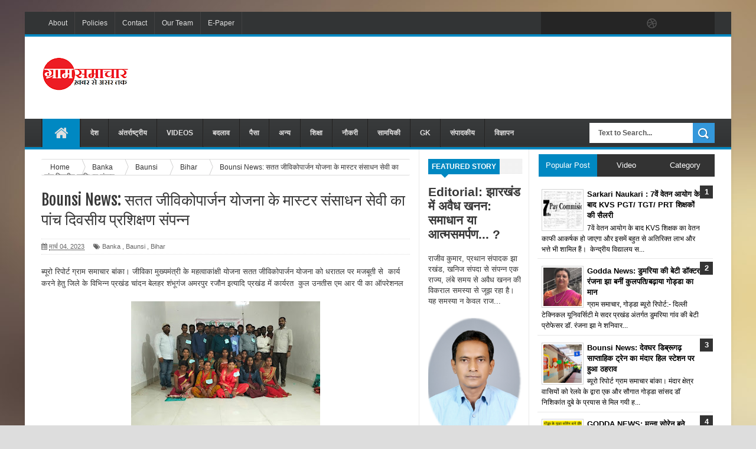

--- FILE ---
content_type: text/html; charset=UTF-8
request_url: https://www.gramsamachar.com/2023/03/bounsi-news_4.html
body_size: 55319
content:
<!DOCTYPE html>
<html dir='ltr' xmlns='http://www.w3.org/1999/xhtml' xmlns:b='http://www.google.com/2005/gml/b' xmlns:data='http://www.google.com/2005/gml/data' xmlns:expr='http://www.google.com/2005/gml/expr'>
<head>
<link href='https://www.blogger.com/static/v1/widgets/4128112664-css_bundle_v2.css' rel='stylesheet' type='text/css'/>
<script async='async' src='https://jsc.mgid.com/site/320674.js'>
      mgid.com, 295610, DIRECT, d4c29acad76ce94f 

</script>
<meta content='jm0hxnl09gtu286s2k4qou5rx7d7s5' name='facebook-domain-verification'/>
<!-- Global site tag (gtag.js) - Google Analytics -->
<script async='async' src='https://www.googletagmanager.com/gtag/js?id=UA-40666792-1'></script>
<script>
  window.dataLayer = window.dataLayer || [];
  function gtag(){dataLayer.push(arguments);}
  gtag('js', new Date());

  gtag('config', 'UA-40666792-1');
</script>
<!--[if lt IE 9]> <script src="http://html5shiv.googlecode.com/svn/trunk/html5.js"> </script> <![endif]-->
<meta content='width=device-width,initial-scale=1,minimum-scale=1,maximum-scale=1' name='viewport'/>
<meta content='text/html;charset=UTF-8' http-equiv='Content-Type'/>
<meta content='IE=edge,chrome=1' http-equiv='X-UA-Compatible'/>
<meta content='text/html; charset=UTF-8' http-equiv='Content-Type'/>
<meta content='blogger' name='generator'/>
<link href='https://www.gramsamachar.com/favicon.ico' rel='icon' type='image/x-icon'/>
<link href='https://www.gramsamachar.com/2023/03/bounsi-news_4.html' rel='canonical'/>
<link rel="alternate" type="application/atom+xml" title="ग&#2381;र&#2366;म सम&#2366;च&#2366;र : Gram Samachar - Atom" href="https://www.gramsamachar.com/feeds/posts/default" />
<link rel="alternate" type="application/rss+xml" title="ग&#2381;र&#2366;म सम&#2366;च&#2366;र : Gram Samachar - RSS" href="https://www.gramsamachar.com/feeds/posts/default?alt=rss" />
<link rel="service.post" type="application/atom+xml" title="ग&#2381;र&#2366;म सम&#2366;च&#2366;र : Gram Samachar - Atom" href="https://www.blogger.com/feeds/1042987047187020155/posts/default" />

<link rel="alternate" type="application/atom+xml" title="ग&#2381;र&#2366;म सम&#2366;च&#2366;र : Gram Samachar - Atom" href="https://www.gramsamachar.com/feeds/2853975807309243796/comments/default" />
<!--Can't find substitution for tag [blog.ieCssRetrofitLinks]-->
<link href='https://blogger.googleusercontent.com/img/b/R29vZ2xl/AVvXsEiwB9ZXjQ7dNlGdt72Co2SFYurcaiuoiu5Q7YyROfAxTDx19gMvmqsvqQ5Dvjb2Kk06dMWv1Cw80p-uyKF7tA5lYVDvl-if4J0IEOWhChGT61EH2Mrw_u1b6X-ztPSptaUqdypoBTc5WBulN2JWmEkXnbOz8ZYCaKRbg-pbhR35k221oksrWfjZW2jwzg/s320/IMG-20230303-WA0026.jpg' rel='image_src'/>
<meta content='https://www.gramsamachar.com/2023/03/bounsi-news_4.html' property='og:url'/>
<meta content='Bounsi News: सतत जीविकोपार्जन योजना के मास्टर संसाधन सेवी का पांच दिवसीय प्रशिक्षण संपन्न' property='og:title'/>
<meta content='' property='og:description'/>
<meta content='https://blogger.googleusercontent.com/img/b/R29vZ2xl/AVvXsEiwB9ZXjQ7dNlGdt72Co2SFYurcaiuoiu5Q7YyROfAxTDx19gMvmqsvqQ5Dvjb2Kk06dMWv1Cw80p-uyKF7tA5lYVDvl-if4J0IEOWhChGT61EH2Mrw_u1b6X-ztPSptaUqdypoBTc5WBulN2JWmEkXnbOz8ZYCaKRbg-pbhR35k221oksrWfjZW2jwzg/w1200-h630-p-k-no-nu/IMG-20230303-WA0026.jpg' property='og:image'/>
<!-- SEO Meta Tag -->
<meta content='Bounsi News: सतत जीविकोपार्जन योजना के मास्टर संसाधन सेवी का पांच दिवसीय प्रशिक्षण संपन्न' name='keywords'/>
<!-- SEO Title Tag -->
<title>
Bounsi News: सतत ज&#2368;व&#2367;क&#2379;प&#2366;र&#2381;जन य&#2379;जन&#2366; क&#2375; म&#2366;स&#2381;टर स&#2306;स&#2366;धन स&#2375;व&#2368; क&#2366; प&#2366;&#2306;च द&#2367;वस&#2368;य प&#2381;रश&#2367;क&#2381;षण स&#2306;पन&#2381;न
        | 
        ग&#2381;र&#2366;म सम&#2366;च&#2366;र : Gram Samachar
</title>
<meta content='YOUR_APPLICATION_ID' property='fb:app_id'/>
<link href="//fonts.googleapis.com/css?family=Fjalla+One" rel="stylesheet" type="text/css">
<link href='//netdna.bootstrapcdn.com/font-awesome/4.0.3/css/font-awesome.css' rel='stylesheet'/>
<link href='https://www.blogger.com/static/v1/widgets/1535467126-widget_css_2_bundle.css' rel='stylesheet' type='text/css'/>
    <style type="text/css"><!-- /* 
    
<style id='page-skin-1' type='text/css'><!--
/*
-----------------------------------------------
Blogger Template Style
Name:     Linezap Responsive Blogger Template
Designer: ThemeXpose
URL:      http://www.themexpose.com
Version:  Full Version
----------------------------------------------- */
html,body,div,span,applet,object,iframe,h1,h2,h3,h4,h5,h6,p,blockquote,pre,a,abbr,acronym,address,big,cite,code,del,dfn,em,img,ins,kbd,q,s,samp,small,strike,strong,sub,sup,tt,var,b,u,i,center,dl,dt,dd,ol,ul,li,fieldset,form,label,legend,table,caption,tbody,tfoot,thead,tr,th,td,article,aside,canvas,details,embed,figure,figcaption,footer,header,hgroup,menu,nav,output,ruby,section,summary,time,mark,audio,video{margin:0;padding:0;border:0;font-size:100%;font:inherit;vertical-align:baseline;}
/* HTML5 display-role reset for older browsers */
article,aside,details,figcaption,figure,footer,header,hgroup,menu,nav,section{display:block;}body{line-height:1;display:block;}*{margin:0;padding:0;}html{display:block;}ol,ul{list-style:none;}blockquote,q{quotes:none;}blockquote:before,blockquote:after,q:before,q:after{content:&#39;&#39;;content:none;}table{border-collapse:collapse;border-spacing:0;}
/* FRAMEWORK */
body#layout #mywrapper {
width: 70%;
}
body#layout #post-wrapper {
width: 60%;
float: left;
}
body#layout #sidebar-narrow {
width: 22%;
}
body#layout div#main {
width: 100%;
}
.navbar,.post-feeds,.feed-links{display:none;
}
.section,.widget{margin:0 0 0 0;padding:0 0 0 0;
}
strong,b{font-weight:bold;
}
cite,em,i{font-style:italic;
}
a:link{color:#383838;text-decoration:none;outline:none;transition:all 0.25s;-moz-transition:all 0.25s;-webkit-transition:all 0.25s;
}
a:visited{color:#333333;text-decoration:none;
}
a:hover{color:#0072C6;text-decoration:none;
}
a img{border:none;border-width:0;outline:none;
}
abbr,acronym{border-bottom:1px dotted;cursor:help;
}
sup,sub{vertical-align:baseline;position:relative;top:-.4em;font-size:86%;
}
sub{top:.4em;}small{font-size:86%;
}
kbd{font-size:80%;border:1px solid #999;padding:2px 5px;border-bottom-width:2px;border-radius:3px;
}
mark{background-color:#ffce00;color:black;
}
p,blockquote,pre,table,figure,hr,form,ol,ul,dl{margin:1.5em 0;
}
hr{height:1px;border:none;background-color:#666;
}
/* heading */
h1,h2,h3,h4,h5,h6{font-weight:bold;line-height:normal;margin:0 0 0.6em;
}
h1{font-size:200%
}
h2{font-size:180%
}
h3{font-size:160%
}
h4{font-size:140%
}
h5{font-size:120%
}
h6{font-size:100%
}
/* list */
ol,ul,dl{margin:.5em 0em .5em 3em
}
ol{list-style:decimal outside
}
ul{list-style:disc outside
}
li{margin:.5em 0
}
dt{font-weight:bold
}
dd{margin:0 0 .5em 2em
}
/* form */
input,button,select,textarea{font:inherit;font-size:100%;line-height:normal;vertical-align:baseline;
}
textarea{display:block;-webkit-box-sizing:border-box;-moz-box-sizing:border-box;box-sizing:border-box;
}
/* code blockquote */
pre,code{font-family:&quot;Courier New&quot;,Courier,Monospace;color:inherit;
}
pre{white-space:pre;word-wrap:normal;overflow:auto;
}
.post-body blockquote {
background: url(https://blogger.googleusercontent.com/img/b/R29vZ2xl/AVvXsEhZFkyqZRiM8ws1ps0CxL_1WdUhwPPdFRoe39FBNS3HDxAK1EklHv_7jcKbkw8BQt9QueQUVflFfTjkpo0PBzqbqkRTvCEJHSXmKX6V2WqZ8hv7BFU7Nr9W2BcB5yz1hAUZsLZCo9j17eAd/s50/quote.png) no-repeat scroll left 18px transparent;
font-family: Monaco,Georgia,&quot;
font-size: 100%;
font-style: italic;
line-height: 22px;
margin: 20px 0 30px 20px;
min-height: 60px;
padding: 0 0 0 60px;
}
/* table */
.post-body table[border=&quot;1&quot;] th, .post-body table[border=&quot;1&quot;] td, .post-body table[border=&quot;1&quot;] caption{border:1px solid;padding:.2em .5em;text-align:left;vertical-align:top;
}
.post-body table.tr-caption-container {border:1px solid #e5e5e5;
}
.post-body th{font-weight:bold;
}
.post-body table[border=&quot;1&quot;] caption{border:none;font-style:italic;
}
.post-body table{
}
.post-body td, .post-body th{vertical-align:top;text-align:left;font-size:13px;padding:3px 5px;border:1px solid #e5e5e5;
}
.post-body th{background:#f0f0f0;
}
.post-body table.tr-caption-container td {border:none;padding:8px;
}
.post-body table.tr-caption-container, .post-body table.tr-caption-container img, .post-body img {max-width:100%;height:auto;
}
.post-body td.tr-caption {color:#666;font-size:80%;padding:0px 8px 8px !important;
}
img {
max-width:100%;
height:auto;
border:0;
}
table {
max-width:100%;
}
body#layout #outer-wrapper, body#layout .post-container, body#layout .sidebar-container {
padding:0 0 0 0;
}
body#layout #header-wrapper {
margin-top:60px;
}
body#layout .panel {
float:left;
width:79px;
}
.clear {
clear:both;
}
.clear:after {
visibility:hidden;
display:block;
font-size:0;
content:" ";
clear:both;
height:0;
}
body {
background:#dddddd none repeat scroll top left;
margin:0 0 0 0;
padding:0 0 0 0;
color:#333333;
font:normal normal 13px Arial, sans-serif;
text-align:left;
background-image: url(https://blogger.googleusercontent.com/img/b/R29vZ2xl/AVvXsEjVw4eWoHY3eOCBVPZ09tqfvMFuEkZPticaEkbfwHxjH649Ad7dEPo4GIEKrskHSciMBF3cwTQWdLB0frZrJg1Mrw8F7QF6khGBLCvhQrxEdwY3Nsj9xIwVudU61OhR3MdD8T2_oRdttks/s1600/13.jpg);
background-repeat: repeat;
background-attachment: fixed;
background-position: center top;
background-color: #ddd;
background-size: auto;
}
/* outer-wrapper */
#outer-wrapper {
background:#ffffff;
max-width:1196px;
margin:20px auto;
box-shadow: 0px 0px 5px rgba(80, 80, 80, 0.1);
overflow:hidden;
}
/* NAVIGATION MENU */
.top-menu {
font:normal normal 12px Arial, sans-serif;
margin:0 auto;
height:38px;
background: #323435;
border-bottom: 4px solid #0088C2;
overflow:hidden;
padding: 0 28px;
}
.menubar {
list-style-type:none;
margin:0 0 0 0;
padding:0 0 0 0;
}
.menubar li {
display:block;
float:left;
line-height:38px;
margin:0 0 0 0;
padding:0 0 0 0;
border-right:1px solid #424242;
}
.menubar li a {
background: #323435;
color: #E0E0E0;
display: block;
padding: 0 12px;
}
.menubar li a:hover {
background:#0088C2;
}
ul.socialbar {
height:38px;
margin:0 0 0 0;
padding:0 0;
float:right;
}
ul.socialbar li {
display:inline-block;
list-style-type:none;
float:right;
margin:0 0;
padding:0 0;
border-right:none;
}
/* HEADER WRAPPER */
#header-wrapper {
margin:0 auto;
overflow:hidden;
padding: 0 28px;
}
.header {
float:left;
width:25.7%;
max-width:257px;
margin:35px 0 0;
}
.header h1.title,.header p.title {
font:normal bold 24px Fjalla One, Arial, Helvetica, sans-serif;
margin:0 0 0 0;
text-transform:uppercase;
}
.header .description {
color:#555555;
}
.header a {
color:#333333;
}
.header a:hover {
color:#999;
}
.header img {
display:block;
}
.header-right {
float:right;
padding:0;
overflow:hidden;
margin:22px 0;
width:72.8%;
max-width:728px;
}
.header-right img {
display:block;
}
#nav {
font: normal bold 12px Arial, sans-serif;
text-transform: uppercase;
height: 48px;
line-height: 48px;
padding: 0 28px;
background: #444444 url(https://blogger.googleusercontent.com/img/b/R29vZ2xl/AVvXsEi1G3ByqhAFqKzfBzoAlk7MnyPFQBh_lJy_N1DXCtw1kwwMsX3RpGDKWjEHcXdayjCAiJCj13hayA31F5HrsuvIJeGna4S-KcdRQP1UzpYaJJvLaM69SEtNm6uDDOZ7nRHkzNX_XbXpXvw/s1600/menu-bg2.png) repeat;
border-bottom: 4px solid #0088c2;
}
.menubar2 {
list-style: none;
margin:0 0 0 0;
*zoom: 1;
float:left;
}
.menubar2:before,
.menubar2:after {
content: " ";
display: table;
}
.menubar2:after {
clear: both;
}
.menubar2 ul {
list-style: none;
margin:0 0 0 0;
width:12em;
}
.menubar2 a {
display:block;
padding:0 15px;
}
.menubar2 li {
position: relative;
margin:0 0;
padding: 0 1px 0 0;
border-color: #222222;
border-image: none;
border-style: solid;
border-width: 0 0 0 1px;
}
.menubar2 > li {
float: left;
}
.menubar2 > li > a {
display: block;
height:48px;
line-height:48px;
font-size: 12px;
text-decoration: none;
color: #e0dfdf;
font-family: 'Droid Sans', sans-serif;
border-left: 1px solid #383838;
}
.menubar2 > li > a.active {
background:#0088C2;
}
.menubar2 > li:hover > a {
background:#0088C2;
}
.menubar2 li ul {
background: #444444 url(https://blogger.googleusercontent.com/img/b/R29vZ2xl/AVvXsEi1G3ByqhAFqKzfBzoAlk7MnyPFQBh_lJy_N1DXCtw1kwwMsX3RpGDKWjEHcXdayjCAiJCj13hayA31F5HrsuvIJeGna4S-KcdRQP1UzpYaJJvLaM69SEtNm6uDDOZ7nRHkzNX_XbXpXvw/s1600/menu-bg2.png) repeat;
border-bottom: 4px solid #0088c2;
display:block;
position:absolute;
left:0;
z-index:10;
visibility:hidden;
opacity:0;
-webkit-transition:all .25s ease-out;
-moz-transition:all .25s ease-out;
-ms-transition:all .25s ease-out;
-o-transition:all .25s ease-out;
transition:all .25s ease-out;
}
.menubar2 li li ul {
left:100%;
top:-1px;
}
.menubar2 > li.hover > ul {
visibility:visible;
opacity:10;
}
.menubar2 li li.hover ul {
visibility:visible;
opacity:10;
}
.menubar2 li li a {
display: block;
color: #e0dfdf;
font-family: 'Droid Sans', sans-serif;
text-shadow: 0 1px 1px #4B4B4B;
position: relative;
z-index:100;
line-height:32px;
border-bottom: 1px solid #212223;
}
.menubar2 li li a:hover {
color:#fff;
}
.menubar2 li li li a {
color: #e0dfdf;
font-family: 'Droid Sans', sans-serif;
text-shadow: 0 1px 1px #4B4B4B;
z-index:20;
}
i.fa.fa-home {
font-size: 25px;
padding: 12px 5px;
}
/* CONTENT WRAPPER */
#content-wrapper {
background-color:transparent;
margin: 0 auto;
padding: 0px 28px 0;
word-wrap:break-word;
}
.largebanner {
background:#fff;
border-right:1px solid #e5e5e5;
border-bottom:1px solid #e5e5e5;
border-left:1px solid #e5e5e5;
}
.largebanner .widget {
padding:15px 14px;
overflow:hidden;
}
.largebanner img, .largebanner iframe{
display:block;
max-width:100%;
border:none;
overflow:hidden;
}
/* POST WRAPPER */
#post-wrapper {
background:transparent;
float:left;
width:639px;
max-width:639px;
margin:0 0 10px;
}
.post-container {
padding:15px 0px 0 0;
}
.breadcrumbs {border-bottom: 1px solid #DDDDDD;border-radius: 2px 2px 2px 2px;border-top: 1px solid #DDDDDD;font-size: 90%;height: 16px;margin-bottom: 10px;margin-top: 1px;overflow: hidden;padding: 5px;}
.breadcrumbs > span {background: url("https://blogger.googleusercontent.com/img/b/R29vZ2xl/AVvXsEjFiQgS6hXxW-jQaC-qs-1SDxHn761d1nzM6GM9ASsqKWa7lipjcHQhuLsnHa_-pdt-w4BzJYJZ_QT9rIqgqBQnvSENSrKGIXSHyeBpgrHseQfgTuJ8ckewKLuPmkauz77OqzkjfnGbvWQ/s200/bc_separator.png") no-repeat scroll right center transparent;padding: 10px 25px 10px 10px;}
.breadcrumbs > span:last-child {background: none repeat scroll 0 0 transparent;color: #333333;}
.breadcrumbs a {color: #333333;}
.post {
background:#ffffff;
margin:0 0 15px;
padding:15px 0;
border-bottom: 1px solid #E2E2E2;
}
.post-body {
line-height:1.6em;
}
h2.post-title, h1.post-title {
font:normal normal 20px Fjalla One, Helvetica, Arial, sans-serif;
}
h2.post-title a, h1.post-title a, h2.post-title, h1.post-title {
color:#383838;
}
h2.post-title a:hover, h1.post-title a:hover {
color:#0072C6;
}
.img-thumbnail {
background:#fbfbfb url(https://blogger.googleusercontent.com/img/b/R29vZ2xl/AVvXsEgyPPcfkt0SNOzJiKBYyOc3soqO8bgZF7lE239_xRiy8riQ64pAjKibJW3xxm6sBW0L_n_ZM675zmYsthP_y3UCFwjdp0zDw8_UbyHs3Ye8EDkbz2EtGVbaFHMWPNyglSG__aT-GxXIEII3/w200-c-h140/no-image.png) no-repeat center center;
position:relative;
float:left;
width:200px;
height:150px;
margin:0 15px 0 0;
}
.img-thumbnail img {
width:200px;
height:150px;
}
span.rollover {
}
span.rollover:before {
content:"";
position: absolute;
width:24px;
height:24px;
margin:-12px;
top:50%;
left:50%;
}
span.rollover:hover {
opacity: .7;
-o-transition:all 1s;
-moz-transition:all 1s;
-webkit-transition:all 1s;
}
.post-info {
background: transparent;
margin: 0 0 12px;
color: #666666;
font-size: 11px;
padding: 5px 0;
border-bottom: 1px dotted #dedede;
border-top: 1px dotted #dedede;
}
.post-info a {
display:inline-block;
color:#666666;
}
.author-info, .time-info, .comment-info, .label-info, .review-info {
margin-right:12px;
display:inline;
}
a.readmore {
display:inline-block;
margin:15px 0 0;
background-color:#ffffff;
border:1px solid #dddddd;
padding:0px 10px;
line-height:26px;
color:#333333;
font-size:11px;
font-weight:bold;
text-transform:uppercase;
}
a.readmore:hover  {
border:1px solid #aaaaaa;
}
/* Page Navigation */
.pagenavi {
clear:both;
margin:-5px 0 10px;
text-align:center;
font-size:11px;
font-weight:bold;
text-transform:uppercase;
}
.pagenavi span,.pagenavi a {
padding:6px 10px;
margin-right:3px;
display:inline-block;
color:$(readmore.color);
background-color:$(readmore.background.color);
border: 1px solid $(readmore.border.color);
}
.pagenavi .current, .pagenavi .pages, .pagenavi a:hover {
border: 1px solid $(readmore.hover.color);
}
.pagenavi .pages {
display:none;
}
/* SIDEBAR WRAPPER */
#sidebar-wrapper {
background:transparent;
float:right;
width:30%;
max-width:300px;
margin:0 auto;
}
.sidebar-container {
padding:15px 0;
}
.sidebar h2, .panel h2 {
font:normal bold 12px Arial, sans-serif;
color:#333333;
margin:0 0 10px 0;
padding:6px 0;
text-transform:uppercase;
position:relative;
background: url(https://blogger.googleusercontent.com/img/b/R29vZ2xl/AVvXsEgYS8RGf989T29iFG9fIalyGltTkS5iS8Thy-UFgubZBVTxxUhlIYJ6wFkrCBrsmAgvxdErQnBLFo7UJ9ag3vteLEAxmjoWaUmgkGM1XQ9QVL2X46Hyt887MsOzzRzsblRpM-eCbQYankI/s1600/dot.png);
}
#sidebar h2 span, #bottombar h2 span,#sidebar-narrow h2 span {
background: #0088C2;
padding: 6px;
color: #fff;
}
#related-posts h2 span:after,#sidebar h2 span:after,#bottombar h2 span:after,#sidebar-narrow h2 span:after {
content: no-close-quote;
position: absolute;
width: 0px;
height: 0px;
bottom: -6px;
left: 22px;
border-left: 6px solid rgba(0, 0, 0, 0);
border-right: 6px solid rgba(0, 0, 0, 0);
border-top: 6px solid #0088C2;
}
.sidebar h2:after, .panel h2:after {
content: " ";
width:90px;
height: 0px;
position: absolute;
left: 0;
bottom: -2px;
}
.sidebar .widget {
margin:0 0 15px;
}
.sidebar ul, .sidebar ol {
list-style-type:none;
margin:0 0 0 0;
padding:0 0 0 0;
}
.sidebar li {
margin:5px 0;
padding:0 0 0 0;
}
/* Recent Post */
.recent-post-title {
background: url(https://blogger.googleusercontent.com/img/b/R29vZ2xl/AVvXsEgYS8RGf989T29iFG9fIalyGltTkS5iS8Thy-UFgubZBVTxxUhlIYJ6wFkrCBrsmAgvxdErQnBLFo7UJ9ag3vteLEAxmjoWaUmgkGM1XQ9QVL2X46Hyt887MsOzzRzsblRpM-eCbQYankI/s1600/dot.png);
margin:0 0 15px;
padding:0;
position:relative;
}
div.recent-post-title:after {
content: no-close-quote;
position: absolute;
width: 0px;
height: 0px;
bottom: -6px;
left: 22px;
border-left: 6px solid rgba(0, 0, 0, 0);
border-right: 6px solid rgba(0, 0, 0, 0);
border-top: 6px solid #0088C2;
}
.recent-post-title h2 {
font:normal bold 14px Arial, sans-serif;
height:26px;
line-height:26px;
margin:0 0;
padding:0 10px;
background:#0088C2;
color:#ffffff;
display:inline-block;
}
.recent-post-title h2 a {
color:#ffffff;
}
.stylebox {
float:left;
width:50%;
margin:0 0;
}
.stylebox .widget {
padding:0 15px 15px 0;
}
.stylebox .widget-content {
background:#ffffff;
}
.stylebox ul {
list-style-type:none;
margin:0 0 0 0;
padding:0 0 0 0;
}
.stylebox1 {
float:left;
width:98%;
margin:0 0;
}
.stylebox1 .widget {
padding:0 0px 15px 0;
}
.stylebox1 .widget-content {
background:#ffffff;
}
.stylebox1  ul {
list-style-type:none;
margin:0 0 0 0;
padding:0 0 0 0;
}
/* Recent Post */
ul.xpose_thumbs {
margin:0 0 0 0;
}
ul.xpose_thumbs li {
font-size:12px;
min-height:68px;
margin:0 0 8px;
padding:0 0 8px;
border-bottom:1px dotted #e5e5e5;
}
ul.xpose_thumbs .xpose_thumb {
position:relative;
background:#fbfbfb;
margin:3px 0 10px 0;
width:100%;
height:50px;
padding-bottom:46%;
overflow:hidden;
}
ul.xpose_thumbs .xpose_thumb img {
height:auto;
width:100%;
}
ul.xpose_thumbs1 {
margin:0 0 0 0;
width:49%;
float:left;
}
ul.xpose_thumbs1 li {
font-size:12px;
min-height:68px;
margin:0 0 8px;
padding:0 0 8px;
border-bottom:1px dotted #e5e5e5;
}
ul.xpose_thumbs1 .xpose_thumb {
position:relative;
background:#fbfbfb;
margin:3px 0 10px 0;
width:100%;
height:73px;
padding-bottom:46%;
overflow:hidden;
}
ul.xpose_thumbs1 .xpose_thumb img {
height:auto;
width:100%;
}
ul.xpose_thumbs2 {
font-size:13px;
}
ul.xpose_thumbs2 li {
padding:0 0;
min-height:66px;
font-size:11px;
margin: 0 0 8px;
padding: 0 0 8px;
border-bottom:1px dotted #e5e5e5;
}
ul.xpose_thumbs2 .xpose_thumb2 {
background:#fbfbfb;
float:left;
margin:3px 8px 0 0;
height:70px;
width:70px;
}
ul.xpose_thumbs2 .xpose_thumb2 img {
height:70px;
width:70px;
}
span.xpose_title {
font:normal normal 16px Fjalla One, Helvetica, Arial, sans-serif;
display:block;
margin:0 0 5px;
line-height:1.4em;
}
span.xpose_title2 {
font-size:14px;
}
span.rp_summary {
display:block;
margin:6px 0 0;
color:#666666;
}
span.xpose_meta {
background:transparent;
display:block;
font-size:11px;
color:#aaa;
}
span.xpose_meta a {
color:#aaa !important;
display:inline-block;
}
span.xpose_meta_date, span.xpose_meta_comment, span.xpose_meta_more  {
display:inline-block;
margin-right:8px;
}
span.xpose_meta_date:before {
content: "\f073";
font-family: FontAwesome;
font-style: normal;
font-weight: normal;
text-decoration: inherit;
padding-right:4px;
}
span.xpose_meta_comment:before  {
content: "\f086";
font-family: FontAwesome;
font-style: normal;
font-weight: normal;
text-decoration: inherit;
padding-right:4px;
}
span.xpose_meta_more:before {
content: "\f0a9";
font-family: FontAwesome;
font-style: normal;
font-weight: normal;
text-decoration: inherit;
padding-right:4px;
}
ul.xpose_thumbs2 li a:hover, ul.xpose_thumbs li a:hover {
color:#0072C6;
}
ul.xpose_thumbs22 {
font-size:13px;
width:49%;
float:right;
}
ul.xpose_thumbs22 li {
padding:0 0;
min-height:66px;
font-size:11px;
margin: 0 0 8px;
padding: 0 0 8px;
border-bottom:1px dotted #e5e5e5;
}
ul.xpose_thumbs22 .xpose_thumb2 {
background:#fbfbfb;
float:left;
margin:3px 8px 0 0;
height:70px;
width:70px;
}
ul.xpose_thumbs22 .xpose_thumb2 img {
height:70px;
width:70px;
}
span.xpose_title {
font:normal normal 16px Fjalla One, Helvetica, Arial, sans-serif;
display:block;
margin:0 0 5px;
line-height:1.4em;
}
span.xpose_title2 {
font-size:14px;
}
span.rp_summary {
display:block;
margin:6px 0 0;
color:#666666;
}
span.xpose_meta {
background:transparent;
display:block;
font-size:11px;
color:#aaa;
}
span.xpose_meta a {
color:#aaa !important;
display:inline-block;
}
span.xpose_meta_date, span.xpose_meta_comment, span.xpose_meta_more  {
display:inline-block;
margin-right:8px;
}
span.xpose_meta_date:before {
content: "\f073";
font-family: FontAwesome;
font-style: normal;
font-weight: normal;
text-decoration: inherit;
padding-right:4px;
}
span.xpose_meta_comment:before  {
content: "\f086";
font-family: FontAwesome;
font-style: normal;
font-weight: normal;
text-decoration: inherit;
padding-right:4px;
}
span.xpose_meta_more:before {
content: "\f0a9";
font-family: FontAwesome;
font-style: normal;
font-weight: normal;
text-decoration: inherit;
padding-right:4px;
}
ul.xpose_thumbs22 li a:hover, ul.xpose_thumbs li a:hover {
color:#0072C6;
}
/* BOTTOMBAR */
#bottombar {
background:#353738;
border-bottom: 2px solid #555555;
overflow:hidden;
margin:0 auto;
padding:15px 28px;
color:#dddddd;
border-top: 4px solid #0088C2;
}
#bottombar .left {
float:left;
width:34%;
}
#bottombar .center {
float:left;
width:34%;
}
#bottombar .right {
float:right;
width:32%;
}
#bottombar .left .widget, #bottombar .center .widget {
margin:0 15px 15px 0;
}
#bottombar .right .widget {
margin:0 0 15px 0;
}
#bottombar h2 {
font:normal bold 13px Arial, sans-serif;
margin:0 0 10px 0;
padding:6px 0;
text-transform:uppercase;
position:relative;
background: url(https://blogger.googleusercontent.com/img/b/R29vZ2xl/AVvXsEhfmNRd0M5cxGg4JJ9SrqANkWeSl39cgNezuv49juVR4HlkedLJb5pt6QhsZzsnXdLMHchDQ-NdeQEFC3CqaCP0ZkAlY-szo_ohRrebbNDrmHuLHWUYE6LM0V9zCxLDLE2xZfNHtHoLq-0/s1600/dot-footer.png);
color:#eeeeee;
}
#bottombar ul, #bottombar ol {
list-style-type:none;
margin:0 0 0 0;
padding:0 0 0 0;
}
#bottombar li {
margin:5px 0;
padding:0 0 0 0;
}
#bottombar ul li:before {
color:#eeeeee !important;
}
#bottombar a {
color:#dddddd;
}
#bottombar a:hover {
color:#ffffff;
}
/* FOOTER */
#footer-wrapper {
background:#353738;
margin:0 auto;
padding:8px 20px;
overflow:hidden;
color:#eeeeee;
font-size:12px;
}
.footer-left {
float:left;
margin:10px;
}
.footer-right {
float:right;
margin:10px;
}
#footer-wrapper a {
color:#eeeeee;
}
#footer-wrapper a:hover {
color:#ffffff;
}
/* CUSTOM WIDGET */
.widget ul {
line-height:1.4em;
}
/* Tab Menu */
.set, .panel {
margin: 0 0;
}
.tabs .panel {
padding:0 0;
}
.tabs-menu {
border-bottom:3px solid #E73138;
padding: 0 0;
margin:0 0;
}
.tabs-menu li {
font:normal bold 12px Arial, sans-serif;
display: inline-block;
*display: inline;
zoom: 1;
margin: 0 3px 0 0;
padding:10px;
background:#fff;
border:1px solid #e5e5e5;
border-bottom:none !important;
color:#333333;
cursor:pointer;
position:relative;
}
.tabs-menu .active-tab {
background:#E73138;
border:1px solid #E73138;
border-bottom:none !important;
color:#fff;
}
.tabs-content {
padding:10px 0;
}
.tabs-content .widget li {
float:none !important;
margin:5px 0;
}
.tabs-content .widget ul {
overflow:visible;
}
/* label
.label-size-1,.label-size-2,.label-size-3,.label-size-4,.label-size-5 {
font-size:100%;
filter:alpha(100);
opacity:10
}
.cloud-label-widget-content{
text-align:left
}
.label-size {
background:#E73037;
display:block;
float:left;
margin:0 3px 3px 0;
color:#ffffff;
font-size:11px;
text-transform:uppercase;
}
.label-size a,.label-size span{
display:inline-block;
color:#ffffff !important;
padding:6px 8px;
font-weight:bold;
}
.label-size:hover {
background:#333333;
}
.label-count {
white-space:nowrap;
padding-right:3px;
margin-left:-3px;
background:#333333;
color:#fff !important;
}
.label-size {
line-height:1.2
}*/
/* Custom CSS for Blogger Popular Post Widget */
.PopularPosts ul,
.PopularPosts li,
.PopularPosts li img,
.PopularPosts li a,
.PopularPosts li a img {
margin:0 0;
padding:0 0;
list-style:none;
border:none;
background:none;
outline:none;
}
.PopularPosts ul {
margin:.5em 0;
list-style:none;
color:black;
counter-reset:num;
}
.PopularPosts ul li img {
display:block;
margin:0 .5em 0 0;
width:50px;
height:50px;
float:left;
}
.PopularPosts ul li {
background-color:#eee;
margin:0 10% .4em 0 !important;
padding:.5em 1.5em .5em .5em !important;
counter-increment:num;
position:relative;
}
.PopularPosts ul li:before,
.PopularPosts ul li .item-title a, .PopularPosts ul li a {
font-weight:bold;
color:#000 !important;
text-decoration:none;
}
.PopularPosts ul li:before {
content:counter(num) !important;
display:block;
position:absolute;
background-color:#333;
color:#fff !important;
width:22px;
height:22px;
line-height:22px;
text-align:center;
top:0px;
right:0px;
padding-right:0px !important;
}
/* Set color and level */
.PopularPosts ul li {margin-right:1% !important}
.PopularPosts .item-thumbnail {
margin:0 0 0 0;
}
.PopularPosts .item-snippet {
font-size:11.5px;
}
.profile-img{
display:inline;
opaciry:10;
margin:0 6px 3px 0;
}
/* back to top */
#back-to-top {
background:#353738;
color:#ffffff;
padding:8px 10px;
font-size:24px;
}
.back-to-top {
position:fixed !important;
position:absolute;
bottom:20px;
right:20px;
z-index:999;
}
/* ==== Related Post Widget Start ==== */
#related-posts h2 > span{
background: #0088C2;
padding: 4px 10px;
}
#related-posts{
float:left;
width:auto;
margin-bottom:40px;
}
#related-posts h2{
background: url(https://blogger.googleusercontent.com/img/b/R29vZ2xl/AVvXsEgYS8RGf989T29iFG9fIalyGltTkS5iS8Thy-UFgubZBVTxxUhlIYJ6wFkrCBrsmAgvxdErQnBLFo7UJ9ag3vteLEAxmjoWaUmgkGM1XQ9QVL2X46Hyt887MsOzzRzsblRpM-eCbQYankI/s1600/dot.png);
padding: 4px 0;
font: normal normal 18px Oswald;
text-transform: uppercase;
font: normal bold 12px Arial, sans-serif;
text-align: left;
color: #fff;
margin-bottom: 5px;
}
#related-posts .related_img {
padding:0px;
width:200px;
height:140px;
}
#related-posts .related_img:hover{
opacity:.7;
filter:alpha(opacity=70);
-moz-opacity:.7;
-khtml-opacity:.7;
}
/* share buttons */
.share-buttons-box {
height: 67px;
background: url(https://blogger.googleusercontent.com/img/b/R29vZ2xl/AVvXsEj6Ttz7IQ6L8TMjyqTbrDISSMKLBCgDPh01clmdW_NDBD-ya4HrKjPzL5DosUPQzOPxopvDCMI0z5ZRjC5DWxabV_sg9emabRjWatz5X5Z9AkOsbECt3ITbu4aaRFWMrPmDvCaXQq6jV37D/s1600/share.png) no-repeat 330px 10px;
margin:20px 0 15px;
overflow:hidden;
}
.share-buttons {
margin:0 0;
height:67px;
float:left;
}
.share-buttons .share {
float:left;
margin-right:10px;
display:inline-block;
}
/* error and search */
.status-msg-wrap {
font-size:120%;
font-weight:bold;
width:100%;
margin:20px auto;
}
.status-msg-body {
padding:20px 2%;
width:96%;
}
.status-msg-border {
border:1px solid #e5e5e5;
opacity:10;
width:auto;
}
.status-msg-bg {
background-color:#ffffff;
}
.status-msg-hidden {
padding:20px 2%;
}
#ArchiveList ul li:before {
content:"" !important;
padding-right:0px !important;
}
/* facebook comments */
.fb-comments{width: 100% !important;}
.fb-comments iframe[style]{width: 100% !important;}
.fb-like-box{width: 100% !important;}
.fb-like-box iframe[style]{width: 100% !important;}
.fb-comments span{width: 100% !important;}
.fb-comments iframe span[style]{width: 100% !important;}
.fb-like-box span{width: 100% !important;}
.fb-like-box iframe span[style]{width: 100% !important;
}
.rich-snippet {
padding:10px;
margin:15px 0 0;
border:3px solid #eee;
font-size:12px;
}
/*-------sidebar----------------*/
.sidebar-narrow{margin:0}
#sidebar-narrow .widget{margin-bottom:30px;}
#sidebar-narrow{float:right;width:160px;margin-right: 14px;
border-right: 1px solid #eaeaea;
border-left: 1px solid #eaeaea;
padding: 16px 10px 0 15px;}
div#main {
width: 624px;
}
div#mywrapper {
float: left;
width: 840px;
}
#sidebartab {
margin-bottom: 15px;
margin-top: -15px;
}
.tab-widget-menu {
height: 46px;
margin: 0;
padding: 8px 0 0 2px;
}
#sidebartab .widget {
margin-bottom: 0;
padding-bottom: 0;
}
#sidebartab .h2title {
display: none;
}
#sidebartab .h2titlesmall {
display: none;
}
#sidebartab .widget-content {
box-shadow: none;
-moz-box-shadow: none;
-webkit-box-shadow: none;
border: 0;
}
.tab-widget-menu ul, .tab-widget-menu li {
list-style: none;
padding: 0;
margin: 0;
}
.tab-widget-menu li {
background: #333;
bottom: -2px;
color: #FFF;
cursor: pointer;
float: left;
height: 38px;
line-height: 38px;
margin: -2px 0px 0 0px;
padding: 0;
position: relative;
text-align: center;
width: 33.3%;
z-index: 2;
}
.tab-widget-menu li.selected {
background: #0088C2;
border-width: 1px 1px 3px;
color: #FFF;
margin-top: -2px;
}
#sidebartab .h2title, #sidebartab h2 {
display: none;
}
#sidebartab .h2titlesmall, #sidebartab h2 {
display: none;
}
#sidebartab .widget-content img {
padding: 2px;
border: 1px solid lightGrey;
width: 65px;
height: 65px;
}
#sidebartab .popular-posts li {
background: none repeat scroll 0 0 transparent;
border-bottom: 1px solid #E9E9E9;
overflow: hidden;
padding: 10px 0;
}
.PopularPosts img:hover, #sidebartab .widget-content img:hover {
-khtml-opacity: 0.4;
-moz-opacity: 0.4;
opacity: 0.4;
}
#sidebarlab .sidebar li a:hover {
color: #fff;
background: #222;
}
.PopularPosts a {font-weight:bold;}
.tagcloud a {
background: #e4e4e4;
color: #888;
display: block;
float: left;
font-size: 14px!important;
line-height: 12px;
margin: 0 2px 2px 0;
padding: 12px 17px;
}
.tagcloud a:link {
color: #888;
}
.tagcloud a:hover {
background: #0088C2;
color: #fff;
}
.tagcloud1 a {
background: #555555;
color: #888;
display: block;
float: left;
font-size: 14px!important;
line-height: 12px;
margin: 0 2px 2px 0;
padding: 12px 17px;
}
.tagcloud1 a:link {
color: #888;
}
.tagcloud1 a:hover {
background: #0088C2;
color: #fff;
}
.showpageArea a {
clear:both;
margin:-5px 0 10px;
text-align:center;
font-size:11px;
font-weight:bold;
text-transform:uppercase;
}
.showpageNum a {
padding:6px 10px;
margin-right:3px;
display:inline-block;
color:#333333;
background-color:#ffffff;
border: 1px solid #dddddd;
}
.showpageNum a:hover {
border: 1px solid #aaaaaa;
}
.showpagePoint {
padding:6px 10px;
margin-right:3px;
display:inline-block;
color:#333333;
background-color:#ffffff;
border: 1px solid #aaaaaa;
}
.showpageOf {
display:none;
}
.showpage a {
padding:6px 10px;
margin-right:3px;
display:inline-block;
color:#333333;
background-color:#ffffff;
border: 1px solid #dddddd;
}
.showpage a:hover {
border: 1px solid #aaaaaa;
}
.showpageNum a:link,.showpage a:link {
text-decoration:none;
color:#666;
}
.button {
text-align: center;
width: 100%;
margin: 10px 0;
padding: 0;
font-size: 14px;
font-family: 'Tahoma', Geneva, Sans-serif;
color: #fff;
margin-left: 0em !important;
}
.button ul {
margin: 0;
padding: 0;
}
.button li {
display: inline-block;
margin: 10px 0;
padding: 0;
}
.demo {
border-radius: 3px;
padding: 8px 12px;
background: #e74c3c;
color: #fff !important;
transition: background-color 1s 0s ease-out;
}
.download {
border-radius: 3px;
padding: 8px 12px;
background: #3498db;
color: #fff !important;
transition: background-color 1s 0s ease-out;
}
.buton a {
color: #fff;
}
.demo:hover {
background: #c0392b;
color: #fff;
}
.download:hover {
background: #2980b9;
color: #fff;
}
.download:before {
content: "\f019";
font-family: FontAwesome;
font-weight: normal;
padding: 8px;
background: #2980b9;
margin-left: -12px;
margin-right: 6px;
border-radius: 3px 0 0 3px;
font-size: 16px;
}
.demo:before {
content: "\f06e";
font-family: FontAwesome;
font-weight: normal;
padding: 8px;
background: #c0392b;
margin-left: -12px;
margin-right: 6px;
border-radius: 3px 0 0 3px;
font-size: 16px;
}
#Attribution1 {
height:0px;
visibility:hidden;
display:none
}
.author-avatar img{border:1px solid #ccc;padding:4px;background:#fff;float:left;margin:0 10px 5px 0;border:50%;box-shadow:0 0 3px 0 #b5b5b5;-moz-box-shadow:0 0 3px 0 #b5b5b5;-webkit-box-shadow:0 0 3px 0 #b5b5b5}
#author-box h3 {
padding-bottom: 5px;
border-bottom: 4px solid #333;
font-size: 18px;
font-family: Oswald,arial,Georgia,serif;
}
.share-post {
font-size: 13px;
margin-top: 15px;
}
.share-post li {
float: left;
}
.share-post a {
display: block;
margin-right: 10px;
text-indent: -9999px;
margin-left: 12px;
background: url(https://blogger.googleusercontent.com/img/b/R29vZ2xl/AVvXsEi5v4uACs8lsUeEEYqdRGnAzMzGd6c6Dy361yu5zBU-iyIUezIJ9oiDgmUVFbIGw8G_f6BQN4rJhGLZjJg-B7Zt23xrsoMNXi-56ApKjLeLPmWTseCUa54e0hTk7uo1zMPmjPT0qekhEWg/s1600/single-share.png) no-repeat;
-webkit-transition: opacity .2s;
-moz-transition: opacity .2s;
-o-transition: opacity .2s;
transition: opacity .2s;
}
.share-post a:hover {
opacity: .7;
}
.share-post
.facebook a {
width: 7px;
}
.share-post
.twitter a {
width: 18px;
background-position: -47px 0;
}
.share-post
.google a {
width: 14px;
background-position: -105px 0;
}
.share-post
.pinterest a {
width: 11px;
background-position: -159px 1px;
}
/*** Share Post Styling ***/
#share-post {
width: 100%;
overflow: hidden;
margin-top: 20px;
}
#share-post a {
display: block;
height: 32px;
line-height: 32px;
color: #fff;
float: left;
padding-right: 10px;
margin-right: 10px;
margin-bottom: 25px;
}
#share-post
.facebook {
background-color: #436FC9;
}
#share-post
.twitter {
background-color: #40BEF4;
}
#share-post
.google {
background-color: #EC5F4A;
}
#share-post
span {
display: block;
width: 32px;
height: 32px;
float: left;
margin-right: 10px;
background: url(https://blogger.googleusercontent.com/img/b/R29vZ2xl/AVvXsEi5v4uACs8lsUeEEYqdRGnAzMzGd6c6Dy361yu5zBU-iyIUezIJ9oiDgmUVFbIGw8G_f6BQN4rJhGLZjJg-B7Zt23xrsoMNXi-56ApKjLeLPmWTseCUa54e0hTk7uo1zMPmjPT0qekhEWg/s1600/single-share.png) no-repeat;
}
#share-post
.facebook span {
background-color: #3967C6;
}
#share-post
.twitter span {
background-color: #26B5F2;
background-position: -72px 0;
}
#share-post
.google span {
background-color: #E94D36;
background-position: -144px 0;
}
/* Search Box
----------------------------------------------- */
#searchformfix
{
float:right;
overflow:hidden;
position:relative;
}
#searchform
{
margin:7px 0 0;
padding:0;
}
#searchform fieldset
{
padding:0;
border:none;
margin:0;
}
#searchform input[type="text"]{
background:#fff; border:none;
float:left; padding:0px 10px 0px 15px;
margin:0px; width:150px; height:34px;
line-height:34px;
transition:all 600ms cubic-bezier(0.215,0.61,0.355,1) 0s;
-moz-transition:all 300ms cubic-bezier(0.215,0.61,0.355,1) 0s;
-webkit-transition:all 600ms cubic-bezier(0.215,0.61,0.355,1) 0s;
-o-transition:all 600ms cubic-bezier(0.215,0.61,0.355,1) 0s; color:#585858}
#searchform input[type=text]:hover,#searchform input[type=text]:focus
{
width:200px;
}
#searchform input[type=submit]
{
background:url(https://blogger.googleusercontent.com/img/b/R29vZ2xl/AVvXsEgItX6MwuuMoFXgiNp56SYOz07NenTnW6tza_LCAjEZsKA87lEsq1nkvxzPrO2TTIWkOdFpvH7P8SsQzcwvkwBmhkjac_b8UeUy6ln67jjMfmoaz5cRmOMktv7DzZAInWbghA4U3CbkSkNz/s1600/icon-search.png) center 9px no-repeat;
cursor:pointer;
margin:0;
padding:0;
width:37px;
height:34px;
line-height:34px;
background-color:#3498db;
}
input[type=submit]
{
padding:4px 17px;
color:#ffffcolor:#585858;
text-transform:uppercase;
border:none;
font-size:20px;
background:url(gradient.png) bottom repeat-x;
cursor:pointer;
margin-top:10px;
float:left;
overflow:visible;
transition:all .3s linear;
-moz-transition:all .3s linear;
-o-transition:all .3s linear;
-webkit-transition:all .3s linear;
}
#searchform input[type=submit]:hover
{
background-color:#3498db;
}
.selectnav {
display:none;
}
/*---Flicker Image Gallery-----*/
.flickr_plugin {
width: 100%;
}
.flickr_badge_image {
float: left;
height: 80px;
margin: 10px 5px 0px 5px;
width: 80px;
}
.flickr_badge_image a {
display: block;
}
.flickr_badge_image a img {
display: block;
width: 100%;
height: auto;
-webkit-transition: opacity 100ms linear;
-moz-transition: opacity 100ms linear;
-ms-transition: opacity 100ms linear;
-o-transition: opacity 100ms linear;
transition: opacity 100ms linear;
}
.flickr_badge_image a img:hover {
opacity: .5;
}
div#act {
display: none;
}
#sidebar-narrow .list-label-widget-content li:before {
content: "\f013";
font-family: fontawesome;
margin-right: 5px;
}
#sidebar-narrow .list-label-widget-content li {
display: block;
padding: 0 0 8px 0;
position: relative;
}
#sidebar-narrow .list-label-widget-content li a {
color: #555555;
font-size: 13px;
font-weight: normal;
}
#sidebar-narrow .list-label-widget-content li a:first-child {
text-transform: capitalize;
}
#sidebar-narrow .list-label-widget-content li a:hover {
text-decoration: underline;
}
#sidebar-narrow .list-label-widget-content li span:last-child {
color: #949494;
font-size: 12px;
font-weight: bold;
position: absolute;
right: 0;
top: 0;
}
#sidebar-narrow .list-label-widget-content li:hover span:last-child {
text-decoration: underline;
}
/***** Social link*****/
ul.socialbar li,ul.socialbar li{
float: left;
margin-right: 0px;
margin-bottom:0px;
padding: 0px;
display:block;
width: auto;
background:#252525;
}
ul.socialbar li a, ul.socialbar li a, a.soc-follow {
display: block;
float: left;
margin: 0;
padding: 0;
width: 40px;
height: 40px;
margin-right: 2px;
margin-bottom:2px;
text-indent: -9999px;
-webkit-transition: all 0.3s ease 0s;
-moz-transition: all 0.3s ease 0s;
-ms-transition: all 0.3s ease 0s;
-o-transition: all 0.3s ease 0s;
transition: all 0.3s ease 0s;
}
a.soc-follow.dribbble {
background: url(https://blogger.googleusercontent.com/img/b/R29vZ2xl/AVvXsEgSY-zNv-bGv4LBcqJUkcidh47lRhPV58R7B6F0VjajvSOCK64vMArwQ7ST-rHEpVjZYsg7zRDOTa1EWA3LaVqQ5-D3C6doW-_JJpjL7Q5Bi7qnqpCCXJqhDaUvtkGaDJ-BjtQYbt_Iqk4/s1600/dribbble.png) no-repeat 0 0;
}
a.soc-follow.dribbble:hover {
background-color: #ef5b92;
}
a.soc-follow.facebook {
background: url(https://lh3.googleusercontent.com/blogger_img_proxy/AEn0k_scTd4pc_sopS_LGxc41okQLN0ExNGB7YDeHVzmSND0-8rSHQprGnzDPsuxmvwZGHl4E6QUYRcsbiZhKN-XohvgpneccmBeXGZNtxPkQT8cCn3LQDm5fTYMVhx_zsUpcriOpeHWVWwUa722wn9Egbyvl63pSTAx9A=s0-d) no-repeat 0 0;
}
a.soc-follow.facebook:hover{
background-color: #3b5998;
}
a.soc-follow.flickrs {
background: url(https://lh3.googleusercontent.com/blogger_img_proxy/AEn0k_v_7SvvAqoZRUglHyWJdCitvo1uukfyQOQ5K8PfAklSIV_-x3UKYGvO7LOlw06CGuQvgjELb421puKp1TxqM-qMgEy5dKvOZABgp634sePXHnZ1TCANrWQeZc-IOh6Oja6fUCfQWWt0aIwoJbUVE2IkfyrpVZM=s0-d) no-repeat 0 0;
}
a.soc-follow.flickrs:hover {
background-color: #f1628b;
}
a.soc-follow.googleplus {
background: url(https://lh3.googleusercontent.com/blogger_img_proxy/AEn0k_uJ5DZk3VRCNKF4xEfgbtcQiTXmP9uxQZFDcHSmUurPvb78wOCO-dZ9PDf9HiTOjq3joD-KNHa11vEelaP_3ldDsmWDSH8eCkB30ico-Ryh6H9Qha8n19ULtDI5ybzLiLzWBqUIZkCPcWGpXNwogS0xBg9KT1SYAKvL=s0-d) no-repeat 0 0;
}
a.soc-follow.googleplus:hover {
background-color: #d94a39;
}
a.soc-follow.linkedin {
background: url(https://lh3.googleusercontent.com/blogger_img_proxy/AEn0k_vVGD1aXIyqbRj8RRJ4vtQ2c7Nk0XxViUn7qfeq0r_rNKO1WiCKFFEenAWVXtL8onNsn95p3C71JgY3b4B42yjlkOxfGz2__bmDQkXGhkc0oRg3B4iQK-RKmJGESQokGV_LLPF_M6xRZreXZ_Czg-fz3UPPCzBIdQ=s0-d) no-repeat 0 0;
}
a.soc-follow.linkedin:hover {
background-color: #71b2d0;
}
a.soc-follow.twitter {
background: url(https://lh3.googleusercontent.com/blogger_img_proxy/AEn0k_uvyd87ExI359B88KxbRjKyLZV7uPFPCmrk4ZoaeYYN0wcGcyrTCA5NLU-WX8Oj61SiefW94KWV08_CQweGWZ3zbPkLWaZ4AqK9wzMQ5IxOT4iY5ved0XcA42oi05HeCv8TP-DmZP7DERA88kuv_rXDKbHECiX0=s0-d) no-repeat 0 0;
}
a.soc-follow.twitter:hover {
background-color: #48c4d2;
}
a.soc-follow.vimeo {
background: url(https://lh3.googleusercontent.com/blogger_img_proxy/AEn0k_sy9K-C6KpLtEmXwLx8Hn-YyD24NHb9JNSTZcO_KM9A7-WoVIRqRAny9QEm66IUsMLjkbj6agPypkZYvknLmTcIiWIHl26Y_W5R2HdzAUTG9PEa3xx8BrEmyLaMFHMaDihrw845b_XtcfvhhiQuM9JedX4V_Q=s0-d) no-repeat 0 0;
}
a.soc-follow.vimeo:hover {
background-color: #62a0ad;
}
ul.socicon-2 li a:hover, ul.socicon li a:hover, a.soc-follow:hover {
background-position: 0 -40px;
}
*/
--></style>
<style>
      @media only screen and (max-width:1024px){
        #selectnav1 {
          background: none repeat scroll 0 0 #333;
          border: 1px solid #232323;
          color: #FFF;
          width: 418px;
          margin: 8px 0px;
          float: left;
        }
        .selectnav {
          display:block;
          width:50%;
          margin:0;
          padding:7px;
        }
      }
      @media only screen and (max-width:768px){
        #selectnav1 {
          width: 405px;
        }
      }
      @media only screen and (max-width:480px){
        #selectnav1 {
          width:254px;
        }
      }
      @media only screen and (max-width:320px){
        #selectnav1 {
          width:280px;
        }
      }
      /* MEDIA QUERY */
      @media only screen and (max-width:1066px){
        #outer-wrapper {
          margin:0 auto;
        }
        #post-wrapper {
          width: 670px;
          max-width: 670px;
        }
        #sidebar-narrow{display:none}
        div#mywrapper {
          float: center;
          width: auto;
        }
      }
      @media only screen and (max-width:1024px){
        #menu-main {
          display: none;
        }
        div#main {
          width: auto;
        }
        #post-wrapper {
          width: 730px;
          max-width: 730px;
        }
        #sidebar-wrapper{
          width:100%;
          max-width:100%;
        }
      }
      @media only screen and (max-width:768px){
        #outer-wrapper {
          padding:0 12px;
        }
        #menu-main {
          display: none;
        }
        #sidebar-narrow{display:none}
        div#mywrapper {
          float: center;
          width: auto;
        }
        #post-wrapper, #sidebar-wrapper {
          float:none;
          width:100%;
          max-width:100%
        }
        .active {
          display: block;
        }
        .post-body img {
          max-width:90%;
        }
        .img-thumbnail {
          margin:0 10px 0 0;
        }
        .stylebox .widget {
          padding:0 0 10px 0;
        }
        #stylebox-1 .widget, #stylebox-3 .widget, #stylebox-5 .widget {
          padding:0 5px 10px 0;
        }
        #stylebox-2 .widget, #stylebox-4 .widget, #stylebox-6 .widget {
          padding:0 0 10px 5px;
        }
        .sidebar-container, .post-container {
          padding:15px 0 0px;
        }
      }
      @media only screen and (max-width:640px){
        #outer-wrapper {
          padding:0 10px;
        }
        #menu-main {
          display: none;
        }
        #content-wrapper{padding:0 10px}
        #sidebar-narrow{display:none}
        div#mywrapper {
          float: center;
          width: auto;
        }
        #post-wrapper, #sidebar-wrapper, #bottombar .left, #bottombar .center, #bottombar .right {
          float:none;
          width:100%;
          max-width:100%
        }
        .header, .header-right {
          margin:10px 0;
        }
        .sidebar-container, .post-container{
          padding:10px 0 0px;
        }
        .largebanner .widget, #bottombar {
          padding:10px;
        }
        .post, .breadcrumbs {
          margin:0 0 10px;
          padding:10px;
        }
        .pagenavi {
          margin: 6px 0 10px;
        }
        .stylebox .widget-content {
          padding:10px;
        }
        #bottombar .left .widget, #bottombar .center .widget, #bottombar .right .widget, .sidebar .widget {
          margin:0 0 10px 0;
        }
      }
      @media only screen and (max-width:480px){
        #outer-wrapper {
          padding:0 8px;
        }
        ul.xpose_thumbs1,ul.xpose_thumbs22{width:100%}
        #menu-main {
          display: none;
        }
        #sidebar-narrow{display:none}
        div#mywrapper {
          float: center;
          width: auto;
        }
        .header, .header-right, .stylebox,.stylebox1  {
          float:none;
          width:100%;
          max-width:100%
        }
        .header img {
          margin: 20px auto 0;
        }
        .largebanner .widget, #bottombar {
          padding:8px;
        }
        .post, .breadcrumbs {
          margin:0 0 8px;
          padding:8px;
        }
        .stylebox .widget-content,.stylebox1  .widget-content {
          padding:8px;
        }
        h2.post-title, h1.post-title {
          font-size:16px;
        }
        .img-thumbnail, .img-thumbnail img {
          width:120px;
          height:90px;
        }
        .img-thumbnail {
          margin:0 8px 0 0;
        }
        #stylebox-1 .widget, #stylebox-3 .widget,	#stylebox-2 .widget, #stylebox-4 .widget, #stylebox-5 .widget, #stylebox-6 .widget {
          padding:0 0 8px 0;
        }
        .comments .comment-block, .comments .comments-content .inline-thread {
          padding:10px !important;
        }
        .comment .comment-thread.inline-thread .comment {
          margin: 0 0 0 0 !important;
        }
        .footer-left, .footer-right {
          float:none;
          text-align:center;
        }
      }
      @media screen and (max-width:320px){
        #outer-wrapper {
          padding:0 6px;
        }
        #menu-main {
          display: none;
        }
        #sidebar-narrow{display:none}
        div#mywrapper {
          float: center;
          width: auto;
        }
        .post, .breadcrumbs {
          padding:6px;
        }
        .stylebox .widget-content,.stylebox1  .widget-content {
          padding:6px;
        }
        .img-thumbnail, .img-thumbnail img {
          width:100px;
          height:80px;
        }
      }
    </style>
<style type='text/css'>
        h2.post-title a, h1.post-title a, h2.post-title, h1.post-title {
          color:#383838;
          font-size:26px;
        }

.top-comment-widget-menu {
float: left;
margin: -15px 0 15px;
padding: 0;
width: 100%;
height: 40px;
background: #444444 url(https://blogger.googleusercontent.com/img/b/R29vZ2xl/AVvXsEi1G3ByqhAFqKzfBzoAlk7MnyPFQBh_lJy_N1DXCtw1kwwMsX3RpGDKWjEHcXdayjCAiJCj13hayA31F5HrsuvIJeGna4S-KcdRQP1UzpYaJJvLaM69SEtNm6uDDOZ7nRHkzNX_XbXpXvw/s1600/menu-bg2.png) repeat;
   
}

.top-comment {
   float: left;
font-size: 14px;
list-style: none outside none;
text-transform: uppercase;
width: 43%;
margin: 1px;
padding: 10px 20px !important;
font-weight: normal;
color: #fff;
cursor: pointer;
}

#relpost_img_sum .news-text {
    display: none;
}

.top-comment.selected {
   cursor: pointer;
padding: 11px 20px !important;
margin: 0px 0 0 -16px;
color: #FFF;
background: #0088C2;
   
-webkit-transition: all .2s ease-in-out;
    -moz-transition: all .2s ease-in-out;
    -o-transition: all .2s ease-in-out;
    -ms-transition: all .2s ease-in-out;
    transition: all .2s ease-in-out;
}

.top-comment.blogico:before {
    content: "\f0d5";
    font-family: fontawesome;
    margin-right: 15px;
}

.top-comment.faceico:before {
    content: "\f09a";
    font-family: fontawesome;
    margin-right: 15px;
}

      </style>
<style type='text/css'>
        /* COMMENT */
        .comment-form {
          overflow:hidden;
        }
        .comments h3 {
          line-height:normal;
          text-transform:uppercase;
          color:#333;
          font-weight:bold;
          margin:0 0 20px 0;
          font-size:14px;
          padding:0 0 0 0;
        }
        h4#comment-post-message {
          display:none;
          margin:0 0 0 0;
        }
        .comments{
          clear:both;
          margin-top:10px;
          margin-bottom:0
        }
        .comments .comments-content{
          font-size:13px;
          margin-bottom:8px
        }
        .comments .comments-content .comment-thread ol{
          text-align:left;
          margin:13px 0;
          padding:0
        }
        .comments .avatar-image-container {
          background:#fff;
          border:1px solid #DDD;
          overflow:hidden;
          padding:6px;
        }
        .comments .comment-block{
          position:relative;
          background:#fff;
          padding:15px;
          margin-left:60px;
          border-left:3px solid #ddd;
          border-top:1px solid #DDD;
          border-right:1px solid #DDD;
          border-bottom:1px solid #DDD;
        }
        .comments .comment-block:before {
          content:"";
          width:0px;
          height:0px;
          position:absolute;
          right:100%;
          top:14px;
          border-width:10px;
          border-style:solid;
          border-color:transparent #DDD transparent transparent;
          display:block;
        }
        .comments .comments-content .comment-replies{
          margin:8px 0;
          margin-left:60px
        }
        .comments .comments-content .comment-thread:empty{
          display:none
        }
        .comments .comment-replybox-single {
          background:#f0f0f0;
          padding:0;
          margin:8px 0;
          margin-left:60px
        }
        .comments .comment-replybox-thread {
          background:#f0f0f0;
          margin:8px 0 0 0;
          padding:0;
        }
        .comments .comments-content .comment{
          margin-bottom:6px;
          padding:0
        }
        .comments .comments-content .comment:first-child {
          padding:0;
          margin:0
        }
        .comments .comments-content .comment:last-child {
          padding:0;
          margin:0
        }
        .comments .comment-thread.inline-thread .comment, .comments .comment-thread.inline-thread .comment:last-child {
          margin:0px 0px 5px 30%
        }
        .comment .comment-thread.inline-thread .comment:nth-child(6) {
          margin:0px 0px 5px 25%;
        }
        .comment .comment-thread.inline-thread .comment:nth-child(5) {
          margin:0px 0px 5px 20%;
        }
        .comment .comment-thread.inline-thread .comment:nth-child(4) {
          margin:0px 0px 5px 15%;
        }
        .comment .comment-thread.inline-thread .comment:nth-child(3) {
          margin:0px 0px 5px 10%;
        }
        .comment .comment-thread.inline-thread .comment:nth-child(2) {
          margin:0px 0px 5px 5%;
        }
        .comment .comment-thread.inline-thread .comment:nth-child(1) {
          margin:0px 0px 5px 0;
        }
        .comments .comments-content .comment-thread{
          margin:0;
          padding:0
        }
        .comments .comments-content .inline-thread{
          background:#fff;
          border:1px solid #DDD;
          padding:15px;
          margin:0
        }
        .comments .comments-content .icon.blog-author {
          display:inline;
        }
        .comments .comments-content .icon.blog-author:after {
          content: "Admin";
background: #0088C2;
color: #fff;
font-size: 11px;
padding: 2px 5px;
        }
        .comment-header {
          text-transform:uppercase;
          font-size:12px;
        }
        .comments .comments-content .datetime {
          margin-left: 6px;
        }
        .comments .comments-content .datetime a {
          color:#888;
        }
        .comments .comment .comment-actions a {
          display:inline-block;
          color:#333;
          font-weight:bold;
          font-size:10px;
          line-height:15px;
          margin:4px 8px 0 0;
        }
        .comments .continue a {
          color:#333;
          display:inline-block;
          font-size:10px;
        }
        .comments .comment .comment-actions a:hover, .comments .continue a:hover{
          text-decoration:underline;
        }
        .pesan-komentar {
                  }
        .pesan-komentar p {
          line-height:normal;
          margin:0 0;
        }
        .pesan-komentar:before {
         
        }
        .fb-comments{width: 100% !important;}
        .fb-comments iframe[style]{width: 100% !important;}
        .fb-like-box{width: 100% !important;}
        .fb-like-box iframe[style]{width: 100% !important;}
        .fb-comments span{width: 100% !important;}
        .fb-comments iframe span[style]{width: 100% !important;}
        .fb-like-box span{width: 100% !important;}
        .fb-like-box iframe span[style]{width: 100% !important;}
        .fotleft{float:left}
        .fotright{float:right;text-align:right;}
      </style>
<!-- author image in post-->
<script style='text/javascript'>
      //<![CDATA[
      function authorshow(data) {
        for (var i = 0; i < 1; i++) {
          var entry = data.feed.entry[i];
          var avtr = entry.author[0].gd$image.src;
          document.write('<img width="60" height="60" src="' + avtr + '"/>');
        }
      }
      //]]>
    </script>
<script src="//ajax.googleapis.com/ajax/libs/jquery/1/jquery.min.js"></script>
<script type='text/javascript'>
      $(function() {
        $(".set-1").mtabs();                                
      });
    </script>
<script type='text/javascript'>
      //<![CDATA[
      window.selectnav=function(){return function(p,q){var a,h=function(b){var c;b||(b=window.event);b.target?c=b.target:b.srcElement&&(c=b.srcElement);3===c.nodeType&&(c=c.parentNode);c.value&&(window.location.href=c.value)},k=function(b){b=b.nodeName.toLowerCase();return"ul"===b||"ol"===b},l=function(b){for(var c=1;document.getElementById("selectnav"+c);c++){}return b?"selectnav"+c:"selectnav"+(c-1)},n=function(b){g++;var c=b.children.length,a="",d="",f=g-1;if(c){if(f){for(;f--;){d+=r}d+=" "}for(f=0;f<c;f++){var e=b.children[f].children[0];if("undefined"!==typeof e){var h=e.innerText||e.textContent,i="";j&&(i=-1!==e.className.search(j)||-1!==e.parentElement.className.search(j)?m:"");s&&!i&&(i=e.href===document.URL?m:"");a+='<option value="'+e.href+'" '+i+">"+d+h+"</option>";t&&(e=b.children[f].children[1])&&k(e)&&(a+=n(e))}}1===g&&o&&(a='<option value="">'+o+"</option>"+a);1===g&&(a='<select class="selectnav" id="'+l(!0)+'">'+a+"</select>");g--;return a}};if((a=document.getElementById(p))&&k(a)){document.documentElement.className+=" js";var d=q||{},j=d.activeclass||"active1",s="boolean"===typeof d.autoselect?d.autoselect:!0,t="boolean"===typeof d.nested?d.nested:!0,r=d.indent||"\u2192",o=d.label||"- Navigation -",g=0,m=" selected ";a.insertAdjacentHTML("afterend",n(a));a=document.getElementById(l());a.addEventListener&&a.addEventListener("change",h);a.attachEvent&&a.attachEvent("onchange",h)}}}();(jQuery);
      //]]></script>
<!--Menu To Drop Down Started-->
<script type='text/javascript'>
      //<![CDATA[
      $(document).ready(function(){
        selectnav('menu-main', {
          label: 'Select Here ',
          nested: true,
          autoselect: false,
          indent: '-'
        });
      });
      //]]></script>
<script type='text/javascript'>
      //<![CDATA[
eval(function(p,a,c,k,e,r){e=function(c){return(c<a?'':e(parseInt(c/a)))+((c=c%a)>35?String.fromCharCode(c+29):c.toString(36))};if(!''.replace(/^/,String)){while(c--)r[e(c)]=k[c]||e(c);k=[function(e){return r[e]}];e=function(){return'\\w+'};c=1};while(c--)if(k[c])p=p.replace(new RegExp('\\b'+e(c)+'\\b','g'),k[c]);return p}('4 6=q p();4 g=0;4 8=q p();4 9=q p();x 1F(E){w(4 i=0;i<E.K.h.2;i++){4 h=E.K.h[i];6[g]=h.21.$t;11{9[g]=h.17.1m}1r(1t){s=h.1Z.$t;a=s.C("<R");b=s.C("L=\\"",a);c=s.C("\\"",b+5);d=s.1T(b+5,c-b-5);f((a!=-1)&&(b!=-1)&&(c!=-1)&&(d!="")){9[g]=d}B 9[g]=\'H://3.12.13.D/-18/19/1c/1d/1e/1g.1h\'}f(6[g].2>I)6[g]=6[g].1p(0,I)+"...";w(4 k=0;k<h.F.2;k++){f(h.F[k].1B==\'1C\'){8[g]=h.F[k].A;g++}}}}x 1P(){4 o=q p(0);4 v=q p(0);4 u=q p(0);w(4 i=0;i<8.2;i++){f(!J(o,8[i])){o.2+=1;o[o.2-1]=8[i];v.2+=1;u.2+=1;v[v.2-1]=6[i];u[u.2-1]=9[i]}}6=v;8=o;9=u}x J(a,e){w(4 j=0;j<a.2;j++)f(a[j]==e)O 24;O 14}x 15(){w(4 i=0;i<8.2;i++){f((8[i]==16)||(!(6[i]))){8.n(i,1);6.n(i,1);9.n(i,1);i--}}4 r=Z.1a((6.2-1)*Z.1b());4 i=0;f(6.2>0)l.m(\'<M>\'+1f+\'</M>\');l.m(\'<z G="1i: 1j;"/>\');1k(i<6.2&&i<20&&i<1l){l.m(\'<a G="P-1n:1o;Q:0 1q y 0;1s:S;\');f(i!=0)l.m(\'"\');B l.m(\'"\');l.m(\' A="\'+8[r]+\'"><R 1u="1v" L="\'+9[r]+\'"/><1w/><z G="1x:1y;1z:1A T U;1D:#1E;V:1G;P-1H:S;Q:-1I y y y; 1J: 1K T 1L; 1M-V:U;1N: #1O;W: 0.7;1Q: 1R(W = 1S);">\'+6[r]+\'</z></a>\');f(r<6.2-1){r++}B{r=0}i++}l.m(\'</z>\');8.n(0,8.2);9.n(0,9.2);6.n(0,6.2)}X.1U=x(){4 e=l.1V("1W");f(e==1X){X.1Y.A="H://Y.N.D"}e.22("A","H://Y.N.D/");e.23="10"}',62,129,'||length||var||relatedTitles||relatedUrls|thumburl||||||if|relatedTitlesNum|entry||||document|write|splice|tmp|Array|new||||tmp3|tmp2|for|function|0px|div|href|else|indexOf|com|json|link|style|http|35|contains_thumbs|feed|src|h1|themexpose|return|text|margin|img|left|14px|20px|height|opacity|window|www|Math|ThemeXpose|try|bp|blogspot|false|printRelatedLabels_thumbs|currentposturl|gform_foot|zP87C2q9yog|UVopoHY30SI|floor|random|AAAAAAAAE5k|AIyPvrpGLn8|s1600|relatedpoststitle|picture_not_available|png|clear|both|while|maxresults|url|decoration|none|substring|7px|catch|float|error|class|related_img|br|width|172px|padding|9px|rel|alternate|color|fff|related_results_labels_thumbs|25px|align|59px|font|normal|Oswald|line|background|111|removeRelatedDuplicates_thumbs|filter|alpha|70|substr|onload|getElementById|mycontent|null|location|content||title|setAttribute|innerHTML|true'.split('|'),0,{}))
      //]]>
    </script>
<link href='https://www.blogger.com/dyn-css/authorization.css?targetBlogID=1042987047187020155&amp;zx=b290d673-4b32-41d6-a6ee-7a627bccba54' media='none' onload='if(media!=&#39;all&#39;)media=&#39;all&#39;' rel='stylesheet'/><noscript><link href='https://www.blogger.com/dyn-css/authorization.css?targetBlogID=1042987047187020155&amp;zx=b290d673-4b32-41d6-a6ee-7a627bccba54' rel='stylesheet'/></noscript>
<meta name='google-adsense-platform-account' content='ca-host-pub-1556223355139109'/>
<meta name='google-adsense-platform-domain' content='blogspot.com'/>

<!-- data-ad-client=ca-pub-4049358266991135 -->

</head>
<body oncopy='return false' oncut='return false' onpaste='return false'>
<div id='fb-root'></div>
<script>
      //<![CDATA[
      window.fbAsyncInit = function() {
        FB.init({
          appId : 'YOUR_APPLICATION_ID',
          status : true, // check login status
          cookie : true, // enable cookies to allow the server to access the session
          xfbml : true // parse XFBML
        });
      };
      (function() {
        var e = document.createElement('script');
        e.src = document.location.protocol + '//connect.facebook.net/en_US/all.js';
        e.async = true;
        document.getElementById('fb-root').appendChild(e);
      }());
      //]]>
    </script>
<div class='navbar no-items section' id='navbar'>
</div>
<!-- outer-wrapper start -->
<div id='outer-wrapper'>
<div id='top-nav'>
<nav class='top-menu'>
<!-- primary navigation menu start -->
<ul class='menubar'>
<li>
<a href='https://www.gramsamachar.com/p/about-us-why-gram-samachar-in-democracy.html'>
                About
              </a>
</li>
<li>
<a href='https://www.gramsamachar.com/p/terms-and-conditions-applicable-to.html'>
                Policies
              </a>
</li>
<li>
<a href='https://www.gramsamachar.com/p/contact-us.html'>
                Contact
              </a>
</li>
<li>
<a href='https://www.gramsamachar.com/p/our-team.html'>
                Our Team
              </a>
</li>
<li>
<a href='#'>
                E-Paper
              </a>
</li>
</ul>
<!-- primary navigation menu end -->
<!-- social media button start -->
<ul class='socialbar'>
<li><a class='soc-follow facebook' href='#' title='facebook'></a></li>
<li><a class='soc-follow twitter' href='#' title='twitter'></a></li>
<li><a class='soc-follow vimeo' href='#' title='vimeo'></a></li>
<li><a class='soc-follow flickrs' href='#' title='flickr'></a></li>
<li><a class='soc-follow dribbble' href='#' title='dribbble'></a></li>
<li><a class='soc-follow linkedin' href='#' title='linkedin'></a></li>
<li><a class='soc-follow googleplus' href='#' title='google plus'></a></li>
</ul>
<!-- social media button end -->
</nav>
</div>
<div class='clear'></div>
<!-- header wrapper start -->
<header id='header-wrapper'>
<div class='header section section' id='header'><div class='widget Header' data-version='1' id='Header1'>
<div id='header-inner'>
<a href='https://www.gramsamachar.com/' style='display: block'>
<img alt='ग्राम समाचार : Gram Samachar' height='77px; ' id='Header1_headerimg' src='https://blogger.googleusercontent.com/img/b/R29vZ2xl/AVvXsEjOUlvd51cO36C30KofEYGrTpqUuIa96O69LFIEWF8sw8ep28fcAxiYXDB1YVIhLbpWFjge1s8hLVGxhiQDUCexWo_vKlwUdtV8Y5wIty6iuxfdrKiXMeP23n2L4hr8YtWmIVYx5CswQPt6/s150/GS-Header-LOGO+%25281%2529.png' style='display: block' width='150px; '/>
</a>
</div>
</div></div>
<div class='header-right section section' id='header-right'><div class='widget HTML' data-version='1' id='HTML7'>
<div class='widget-content'>
<script async="async" src="https://pagead2.googlesyndication.com/pagead/js/adsbygoogle.js" ></script>
<!-- GS-Home -header-728x90 -->
<ins class="adsbygoogle"
     style="display:inline-block;width:728px;height:90px"
     data-ad-client="ca-pub-4049358266991135"
     data-ad-slot="3358777115"></ins>
<script>           
     (adsbygoogle = window.adsbygoogle || []).push({});
</script>
</div>
<div class='clear'></div>
</div></div>
</header>
<!-- header wrapper end -->
<nav id='nav'>
<!-- secondary navigation menu start -->
<ul class='nav menubar2' id='menu-main'>
<li>
<a class='active' href='/'>
<i class='fa fa-home'></i>
<div id='act'>
                Home
              </div>
</a>
</li>
<li>
<a href='https://www.gramsamachar.com/search/label/India%20News'>
              द&#2375;श
            </a>
<ul>
<li>
<a href='https://www.gramsamachar.com/search/label/Jharkhand'>
                  झ&#2366;रख&#2306;ड
                </a>
</li>
<li>
<a href='https://www.gramsamachar.com/search/label/Bihar'>
                  ब&#2367;ह&#2366;र
                </a>
</li>
<li>
<a href='https://www.gramsamachar.com/search/label/Haryana'>
                  हर&#2367;य&#2366;ण&#2366;
                </a>
</li>
<li>
<a href='https://www.gramsamachar.com/search/label/New%20Delhi'>
                  नई द&#2367;ल&#2381;ल&#2368;
                </a>
</li>
<li>
<a href='https://www.gramsamachar.com/search/label/Uttar%20Pradesh'>
                  उ. प&#2381;र.
                </a>
</li>
<li>
<a href='#'>
                  उत&#2381;तर&#2366;ख&#2306;ड
                </a>
</li>
<li>
<a href='#'>
                  पश&#2381;च&#2367;म ब&#2306;ग&#2366;ल
                </a>
</li>
<li>
<a href='#'>
                  त&#2381;र&#2367;प&#2369;र&#2366;
                </a>
</li>
<li>
<a href='#'>
                  त&#2375;ल&#2306;ग&#2366;न&#2366;
                </a>
</li>
<li>
<a href='#'>
                  तम&#2367;ल न&#2366;ड&#2370;
                </a>
</li>
<li>
<a href='#'>
                  स&#2367;क&#2381;क&#2367;म
                </a>
</li>
<li>
<a href='https://www.gramsamachar.com/search/label/Rajasthan'>
                  र&#2366;जस&#2381;थ&#2366;न
                </a>
</li>
<li>
<a href='#'>
                  प&#2306;ज&#2366;ब
                </a>
</li>
<li>
<a href='#'>
                  ओड&#2367;श&#2366;
                </a>
</li>
<li>
<a href='#'>
                  न&#2366;ग&#2366;ल&#2376;&#2306;ड
                </a>
</li>
<li>
<a href='#'>
                  म&#2367;ज&#2379;रम
                </a>
</li>
<li>
<a href='#'>
                  म&#2375;घ&#2366;लय
                </a>
</li>
<li>
<a href='#'>
                  मण&#2367;प&#2369;र
                </a>
</li>
<li>
<a href='#'>
                  मह&#2366;र&#2366;ष&#2381;ट&#2381;र
                </a>
</li>
<li>
<a href='#'>
                  मध&#2381;य प&#2381;रद&#2375;श
                </a>
</li>
<li>
<a href='#'>
                  क&#2375;रल
                </a>
</li>
<li>
<a href='#'>
                  कर&#2381;न&#2366;टक
                </a>
</li>
<li>
<a href='#'>
                  ह&#2367;म&#2366;चल प&#2381;रद&#2375;श
                </a>
</li>
<li>
<a href='#'>
                  ग&#2369;जर&#2366;त
                </a>
</li>
<li>
<a href='#'>
                  ग&#2379;व&#2366;
                </a>
</li>
<li>
<a href='#'>
                  छत&#2381;त&#2368;सगढ़
                </a>
</li>
<li>
<a href='#'>
                  आ&#2306;ध&#2381;र प&#2381;रद&#2375;श
                </a>
</li>
<li>
<a href='#'>
                  असम
                </a>
</li>
<li>
<a href='#'>
                  अर&#2369;ण&#2366;चल प&#2381;रद&#2375;श
                </a>
</li>
</ul>
</li>
<li>
<a href='https://www.gramsamachar.com/search/label/World%20News'>
              अ&#2306;तर&#2381;र&#2366;ष&#2381;ट&#2381;र&#2368;य
            </a>
<ul>
<li>
<a href='#'>
                  एश&#2367;य&#2366;
                </a>
</li>
<li>
<a href='#'>
                  अफ&#2364;&#2381;र&#2368;क&#2366;
                </a>
</li>
<li>
<a href='#'>
                  उत&#2381;तर&#2368; अम&#2375;र&#2367;क&#2366;
                </a>
</li>
<li>
<a href='#'>
                  दक&#2381;ष&#2367;ण अम&#2375;र&#2367;क&#2366;
                </a>
</li>
<li>
<a href='#'>
                  य&#2370;र&#2379;प
                </a>
</li>
<li>
<a href='#'>
                  ऑस&#2381;ट&#2381;र&#2375;ल&#2367;य&#2366;
                </a>
</li>
</ul>
</li>
<li>
<a href='https://www.youtube.com/channel/UCZTXGvl2GRSYWSbRcZT10Tg/playlists'>
             VIDEOS
            </a>
</li>
<li>
<a href='https://www.gramsamachar.com/search/label/News%20Effect'>
              बदल&#2366;व
            </a>
</li>
<li>
<a href='https://www.gramsamachar.com/search/label/Business'>
              प&#2376;स&#2366;
            </a>
<ul>
<li>
<a href='https://www.gramsamachar.com/search/label/Business%20Ideas'>
                  आईड&#2367;य&#2366;
                </a>
</li>
<li>
<a href='#'>
                  श&#2375;यर ब&#2366;ज&#2366;र
                </a>
</li>
<li>
<a href='https://www.gramsamachar.com/search/label/Interesting'>
                  हट क&#2375;
                </a>
</li>
</ul>
</li>
<li>
<a href='https://www.gramsamachar.com/search/label/Product%20Review'>
              अन&#2381;य
            </a>
<ul>
<li>
<a href='https://www.gramsamachar.com/search/label/Literature'>
                  स&#2366;ह&#2367;त&#2381;य
                </a>
</li>
<li>
<a href='#'>
                  फ&#2376;शन
                </a>
</li>
<li>
<a href='https://www.gramsamachar.com/search/label/Film'>
                  फ&#2367;ल&#2381;म  
                </a>
</li>
<li>
<a href='https://www.gramsamachar.com/search/label/Sport'>
                  ख&#2375;ल
                </a>
</li>
<li>
<a href='#'>
                  ग&#2376;ज&#2375;ट
                </a>
</li>
</ul>
</li>
<li>
<a href='https://www.gramsamachar.com/search/label/Education'>
              श&#2367;क&#2381;ष&#2366;
            </a>
<ul>
<li>
<a href='https://www.gramsamachar.com/search/label/School'>
                  व&#2367;द&#2381;य&#2366;लय खबर
                </a>
</li>
<li>
<a href='https://www.gramsamachar.com/search/label/College%20News'>
                  क&#2377;ल&#2375;ज खबर
                </a>
</li>
<li>
<a href='#'>
                  व&#2381;यक&#2381;त&#2367;त&#2381;व
                </a>
</li>
</ul>
</li>
<li>
<a href='https://www.gramsamachar.com/search/label/Sarkari%20Naukri'>
              न&#2380;कर&#2368;
            </a>
<ul>
<li>
<a href='https://www.gramsamachar.com/search/label/Sarkari%20Naukri'>
                  सरक&#2366;र&#2368; न&#2380;कर&#2368;
                </a>
</li>
<li>
<a href='#'>
                  अन&#2381;य न&#2380;कर&#2368;
                </a>
</li>
<li>
<a href='#'>
                  Other
                </a>
</li>
</ul>
</li>
<li>
<a href='https://www.gramsamachar.com/search/label/Current%20Affairs%20Hindi'>
              स&#2366;मय&#2367;क&#2368;
            </a>
<ul>
<li>
<a href='#'>
                  Other
                </a>
</li>
<li>
<a href='#'>
                  Othre-1
                </a>
</li>
<li>
<a href='#'>
                  Other-2
                </a>
</li>
</ul>
</li>
<li>
<a href='#'>
              GK
            </a>
<ul>
<li>
<a href='#'>
                  History
                </a>
</li>
<li>
<a href='#'>
                  Geography
                </a>
</li>
<li>
<a href='#'>
                  Science
                </a>
</li>
</ul>
</li>
<li>
<a href='https://www.gramsamachar.com/search/label/Editorial'>
             स&#2306;प&#2366;दक&#2368;य
            </a>
<ul>
<li>
<a href='https://www.gramsamachar.com/search/label/Abhiwyakti'>
                  अभ&#2367;व&#2381;यक&#2381;त&#2367;
                </a>
</li>
<li>
<a href='https://editorials-and-opinion.blogspot.com/'>
                 World Opinion
                </a>
</li>
<li>
<a href='https://www.gramsamachar.com/search/label/advertisement'>
              व&#2367;ज&#2381;ञ&#2366;पन
            </a>
</li>
<li>
</li>
</ul>
</li>
<li>
<a href='https://www.gramsamachar.com/search/label/Advertisement'>
              व&#2367;ज&#2381;ञ&#2366;पन
            </a>
</li>
<li>
</li>
</ul>
<div id='searchformfix'>
<form action='/search' id='searchform'>
<input name='q' onblur='if (this.value == "") {this.value = "Text to Search...";}' onfocus='if (this.value == "Text to Search...") {this.value = "";}' type='text' value='Text to Search...'/>
<input type='submit' value=''/>
</form>
</div>
</nav>
<div class='clear'></div>
<!-- secondary navigation menu end -->
<!-- content wrapper start -->
<div id='content-wrapper'>
<div id='mywrapper'>
<div id='sidebar-narrow' style='width:100%;max-width:160px;float:right;'>
<div class='sidebar section' id='sidebar-lab'><div class='widget FeaturedPost' data-version='1' id='FeaturedPost1'>
<h2 class='title'>Featured Story</h2>
<div class='post-summary'>
<h3><a href='https://www.gramsamachar.com/2025/06/editorial.html'>Editorial: झ&#2366;रख&#2306;ड म&#2375;&#2306; अव&#2376;ध खनन: सम&#2366;ध&#2366;न य&#2366; आत&#2381;मसमर&#2381;पण...  ?</a></h3>
<p>
र&#2366;ज&#2368;व क&#2369;म&#2366;र, प&#2381;रथ&#2366;न स&#2306;प&#2366;दक झ&#2366; रख&#2306;ड, खन&#2367;ज स&#2306;पद&#2366; स&#2375; स&#2306;पन&#2381;न एक र&#2366;ज&#2381;य, ल&#2306;ब&#2375; समय स&#2375; अव&#2376;ध खनन क&#2368; व&#2367;कर&#2366;ल समस&#2381;य&#2366; स&#2375; ज&#2370;झ रह&#2366; ह&#2376;&#2404; यह समस&#2381;य&#2366; न क&#2375;वल र&#2366;ज...
</p>
<img class='image' src='https://blogger.googleusercontent.com/img/b/R29vZ2xl/AVvXsEivsgmuc1zNY6tmuhGQwAed7jB6r5bKwmZmL8UAJIAoX2DzGzv7oDBeF8yMG3SYuRZVX6I_iPO_9dBYNxD17WFqo3xlvan3iX4EDSBqVWALsaDu-vnWczFVI-VZuOH4GPayx83Ol8shQ_hzMNAey9von28zoOhaXY06TTkvm9IlJpIjxeWubMWH3ENdHgC3/s320/rajeev%20-pic.png'/>
</div>
<style type='text/css'>
    .image {
      width: 100%;
    }
  </style>
<div class='clear'></div>
</div><div class='widget HTML' data-version='1' id='HTML8'>
<h2 class='title'>
Sponsor
</h2>
<div class='widget-content'>
<script async="async" src="https://pagead2.googlesyndication.com/pagead/js/adsbygoogle.js" ></script>
<!-- GS-Responsive-2 -->
<ins class="adsbygoogle"
     style="display:block"
     data-ad-client="ca-pub-4049358266991135"
     data-ad-slot="6247892315"
     data-ad-format="auto"
     data-full-width-responsive="true"></ins>
<script>     
     (adsbygoogle = window.adsbygoogle || []).push({});
</script>
</div>
<div class='clear'></div>
</div><div class='widget BlogArchive' data-version='1' id='BlogArchive1'>
<h2>ब&#2381;ल&#2377;ग आर&#2381;क&#2366;इव</h2>
<div class='widget-content'>
<div id='ArchiveList'>
<div id='BlogArchive1_ArchiveList'>
<select id='BlogArchive1_ArchiveMenu'>
<option value=''>ब&#2381;ल&#2377;ग आर&#2381;क&#2366;इव</option>
<option value='https://www.gramsamachar.com/2025_12_19_archive.html'>द&#2367;स&#2416; 19 (2)</option>
<option value='https://www.gramsamachar.com/2025_12_18_archive.html'>द&#2367;स&#2416; 18 (1)</option>
<option value='https://www.gramsamachar.com/2025_12_17_archive.html'>द&#2367;स&#2416; 17 (4)</option>
<option value='https://www.gramsamachar.com/2025_12_16_archive.html'>द&#2367;स&#2416; 16 (2)</option>
<option value='https://www.gramsamachar.com/2025_12_15_archive.html'>द&#2367;स&#2416; 15 (5)</option>
<option value='https://www.gramsamachar.com/2025_12_14_archive.html'>द&#2367;स&#2416; 14 (6)</option>
<option value='https://www.gramsamachar.com/2025_12_13_archive.html'>द&#2367;स&#2416; 13 (4)</option>
<option value='https://www.gramsamachar.com/2025_12_12_archive.html'>द&#2367;स&#2416; 12 (3)</option>
<option value='https://www.gramsamachar.com/2025_12_11_archive.html'>द&#2367;स&#2416; 11 (2)</option>
<option value='https://www.gramsamachar.com/2025_12_10_archive.html'>द&#2367;स&#2416; 10 (2)</option>
<option value='https://www.gramsamachar.com/2025_12_09_archive.html'>द&#2367;स&#2416; 09 (4)</option>
<option value='https://www.gramsamachar.com/2025_12_08_archive.html'>द&#2367;स&#2416; 08 (1)</option>
<option value='https://www.gramsamachar.com/2025_12_07_archive.html'>द&#2367;स&#2416; 07 (6)</option>
<option value='https://www.gramsamachar.com/2025_12_06_archive.html'>द&#2367;स&#2416; 06 (5)</option>
<option value='https://www.gramsamachar.com/2025_12_05_archive.html'>द&#2367;स&#2416; 05 (3)</option>
<option value='https://www.gramsamachar.com/2025_12_04_archive.html'>द&#2367;स&#2416; 04 (2)</option>
<option value='https://www.gramsamachar.com/2025_12_03_archive.html'>द&#2367;स&#2416; 03 (2)</option>
<option value='https://www.gramsamachar.com/2025_12_02_archive.html'>द&#2367;स&#2416; 02 (4)</option>
<option value='https://www.gramsamachar.com/2025_12_01_archive.html'>द&#2367;स&#2416; 01 (4)</option>
<option value='https://www.gramsamachar.com/2025_11_30_archive.html'>नव&#2416; 30 (4)</option>
<option value='https://www.gramsamachar.com/2025_11_29_archive.html'>नव&#2416; 29 (5)</option>
<option value='https://www.gramsamachar.com/2025_11_28_archive.html'>नव&#2416; 28 (4)</option>
<option value='https://www.gramsamachar.com/2025_11_27_archive.html'>नव&#2416; 27 (5)</option>
<option value='https://www.gramsamachar.com/2025_11_26_archive.html'>नव&#2416; 26 (2)</option>
<option value='https://www.gramsamachar.com/2025_11_25_archive.html'>नव&#2416; 25 (2)</option>
<option value='https://www.gramsamachar.com/2025_11_24_archive.html'>नव&#2416; 24 (3)</option>
<option value='https://www.gramsamachar.com/2025_11_23_archive.html'>नव&#2416; 23 (8)</option>
<option value='https://www.gramsamachar.com/2025_11_22_archive.html'>नव&#2416; 22 (4)</option>
<option value='https://www.gramsamachar.com/2025_11_21_archive.html'>नव&#2416; 21 (5)</option>
<option value='https://www.gramsamachar.com/2025_11_20_archive.html'>नव&#2416; 20 (2)</option>
<option value='https://www.gramsamachar.com/2025_11_19_archive.html'>नव&#2416; 19 (4)</option>
<option value='https://www.gramsamachar.com/2025_11_18_archive.html'>नव&#2416; 18 (6)</option>
<option value='https://www.gramsamachar.com/2025_11_17_archive.html'>नव&#2416; 17 (7)</option>
<option value='https://www.gramsamachar.com/2025_11_16_archive.html'>नव&#2416; 16 (5)</option>
<option value='https://www.gramsamachar.com/2025_11_15_archive.html'>नव&#2416; 15 (1)</option>
<option value='https://www.gramsamachar.com/2025_11_14_archive.html'>नव&#2416; 14 (3)</option>
<option value='https://www.gramsamachar.com/2025_11_13_archive.html'>नव&#2416; 13 (3)</option>
<option value='https://www.gramsamachar.com/2025_11_12_archive.html'>नव&#2416; 12 (3)</option>
<option value='https://www.gramsamachar.com/2025_11_11_archive.html'>नव&#2416; 11 (1)</option>
<option value='https://www.gramsamachar.com/2025_11_10_archive.html'>नव&#2416; 10 (3)</option>
<option value='https://www.gramsamachar.com/2025_11_09_archive.html'>नव&#2416; 09 (5)</option>
<option value='https://www.gramsamachar.com/2025_11_08_archive.html'>नव&#2416; 08 (5)</option>
<option value='https://www.gramsamachar.com/2025_11_07_archive.html'>नव&#2416; 07 (5)</option>
<option value='https://www.gramsamachar.com/2025_11_06_archive.html'>नव&#2416; 06 (3)</option>
<option value='https://www.gramsamachar.com/2025_11_05_archive.html'>नव&#2416; 05 (9)</option>
<option value='https://www.gramsamachar.com/2025_11_04_archive.html'>नव&#2416; 04 (3)</option>
<option value='https://www.gramsamachar.com/2025_11_03_archive.html'>नव&#2416; 03 (10)</option>
<option value='https://www.gramsamachar.com/2025_11_02_archive.html'>नव&#2416; 02 (4)</option>
<option value='https://www.gramsamachar.com/2025_11_01_archive.html'>नव&#2416; 01 (11)</option>
<option value='https://www.gramsamachar.com/2025_10_31_archive.html'>अक&#2381;ट&#2370;&#2416; 31 (7)</option>
<option value='https://www.gramsamachar.com/2025_10_30_archive.html'>अक&#2381;ट&#2370;&#2416; 30 (10)</option>
<option value='https://www.gramsamachar.com/2025_10_29_archive.html'>अक&#2381;ट&#2370;&#2416; 29 (5)</option>
<option value='https://www.gramsamachar.com/2025_10_28_archive.html'>अक&#2381;ट&#2370;&#2416; 28 (1)</option>
<option value='https://www.gramsamachar.com/2025_10_27_archive.html'>अक&#2381;ट&#2370;&#2416; 27 (3)</option>
<option value='https://www.gramsamachar.com/2025_10_26_archive.html'>अक&#2381;ट&#2370;&#2416; 26 (3)</option>
<option value='https://www.gramsamachar.com/2025_10_25_archive.html'>अक&#2381;ट&#2370;&#2416; 25 (1)</option>
<option value='https://www.gramsamachar.com/2025_10_24_archive.html'>अक&#2381;ट&#2370;&#2416; 24 (2)</option>
<option value='https://www.gramsamachar.com/2025_10_23_archive.html'>अक&#2381;ट&#2370;&#2416; 23 (4)</option>
<option value='https://www.gramsamachar.com/2025_10_22_archive.html'>अक&#2381;ट&#2370;&#2416; 22 (1)</option>
<option value='https://www.gramsamachar.com/2025_10_21_archive.html'>अक&#2381;ट&#2370;&#2416; 21 (2)</option>
<option value='https://www.gramsamachar.com/2025_10_20_archive.html'>अक&#2381;ट&#2370;&#2416; 20 (2)</option>
<option value='https://www.gramsamachar.com/2025_10_19_archive.html'>अक&#2381;ट&#2370;&#2416; 19 (5)</option>
<option value='https://www.gramsamachar.com/2025_10_18_archive.html'>अक&#2381;ट&#2370;&#2416; 18 (5)</option>
<option value='https://www.gramsamachar.com/2025_10_17_archive.html'>अक&#2381;ट&#2370;&#2416; 17 (2)</option>
<option value='https://www.gramsamachar.com/2025_10_16_archive.html'>अक&#2381;ट&#2370;&#2416; 16 (5)</option>
<option value='https://www.gramsamachar.com/2025_10_15_archive.html'>अक&#2381;ट&#2370;&#2416; 15 (3)</option>
<option value='https://www.gramsamachar.com/2025_10_14_archive.html'>अक&#2381;ट&#2370;&#2416; 14 (5)</option>
<option value='https://www.gramsamachar.com/2025_10_13_archive.html'>अक&#2381;ट&#2370;&#2416; 13 (5)</option>
<option value='https://www.gramsamachar.com/2025_10_12_archive.html'>अक&#2381;ट&#2370;&#2416; 12 (1)</option>
<option value='https://www.gramsamachar.com/2025_10_11_archive.html'>अक&#2381;ट&#2370;&#2416; 11 (4)</option>
<option value='https://www.gramsamachar.com/2025_10_10_archive.html'>अक&#2381;ट&#2370;&#2416; 10 (5)</option>
<option value='https://www.gramsamachar.com/2025_10_09_archive.html'>अक&#2381;ट&#2370;&#2416; 09 (6)</option>
<option value='https://www.gramsamachar.com/2025_10_08_archive.html'>अक&#2381;ट&#2370;&#2416; 08 (5)</option>
<option value='https://www.gramsamachar.com/2025_10_07_archive.html'>अक&#2381;ट&#2370;&#2416; 07 (5)</option>
<option value='https://www.gramsamachar.com/2025_10_06_archive.html'>अक&#2381;ट&#2370;&#2416; 06 (7)</option>
<option value='https://www.gramsamachar.com/2025_10_05_archive.html'>अक&#2381;ट&#2370;&#2416; 05 (5)</option>
<option value='https://www.gramsamachar.com/2025_10_04_archive.html'>अक&#2381;ट&#2370;&#2416; 04 (4)</option>
<option value='https://www.gramsamachar.com/2025_10_03_archive.html'>अक&#2381;ट&#2370;&#2416; 03 (4)</option>
<option value='https://www.gramsamachar.com/2025_10_02_archive.html'>अक&#2381;ट&#2370;&#2416; 02 (3)</option>
<option value='https://www.gramsamachar.com/2025_10_01_archive.html'>अक&#2381;ट&#2370;&#2416; 01 (3)</option>
<option value='https://www.gramsamachar.com/2025_09_30_archive.html'>स&#2367;त&#2416; 30 (4)</option>
<option value='https://www.gramsamachar.com/2025_09_29_archive.html'>स&#2367;त&#2416; 29 (2)</option>
<option value='https://www.gramsamachar.com/2025_09_28_archive.html'>स&#2367;त&#2416; 28 (1)</option>
<option value='https://www.gramsamachar.com/2025_09_27_archive.html'>स&#2367;त&#2416; 27 (4)</option>
<option value='https://www.gramsamachar.com/2025_09_26_archive.html'>स&#2367;त&#2416; 26 (2)</option>
<option value='https://www.gramsamachar.com/2025_09_25_archive.html'>स&#2367;त&#2416; 25 (3)</option>
<option value='https://www.gramsamachar.com/2025_09_24_archive.html'>स&#2367;त&#2416; 24 (10)</option>
<option value='https://www.gramsamachar.com/2025_09_23_archive.html'>स&#2367;त&#2416; 23 (5)</option>
<option value='https://www.gramsamachar.com/2025_09_22_archive.html'>स&#2367;त&#2416; 22 (7)</option>
<option value='https://www.gramsamachar.com/2025_09_21_archive.html'>स&#2367;त&#2416; 21 (7)</option>
<option value='https://www.gramsamachar.com/2025_09_20_archive.html'>स&#2367;त&#2416; 20 (5)</option>
<option value='https://www.gramsamachar.com/2025_09_19_archive.html'>स&#2367;त&#2416; 19 (4)</option>
<option value='https://www.gramsamachar.com/2025_09_18_archive.html'>स&#2367;त&#2416; 18 (7)</option>
<option value='https://www.gramsamachar.com/2025_09_17_archive.html'>स&#2367;त&#2416; 17 (3)</option>
<option value='https://www.gramsamachar.com/2025_09_16_archive.html'>स&#2367;त&#2416; 16 (3)</option>
<option value='https://www.gramsamachar.com/2025_09_15_archive.html'>स&#2367;त&#2416; 15 (4)</option>
<option value='https://www.gramsamachar.com/2025_09_14_archive.html'>स&#2367;त&#2416; 14 (1)</option>
<option value='https://www.gramsamachar.com/2025_09_13_archive.html'>स&#2367;त&#2416; 13 (4)</option>
<option value='https://www.gramsamachar.com/2025_09_12_archive.html'>स&#2367;त&#2416; 12 (7)</option>
<option value='https://www.gramsamachar.com/2025_09_11_archive.html'>स&#2367;त&#2416; 11 (7)</option>
<option value='https://www.gramsamachar.com/2025_09_10_archive.html'>स&#2367;त&#2416; 10 (3)</option>
<option value='https://www.gramsamachar.com/2025_09_09_archive.html'>स&#2367;त&#2416; 09 (4)</option>
<option value='https://www.gramsamachar.com/2025_09_07_archive.html'>स&#2367;त&#2416; 07 (6)</option>
<option value='https://www.gramsamachar.com/2025_09_06_archive.html'>स&#2367;त&#2416; 06 (5)</option>
<option value='https://www.gramsamachar.com/2025_09_05_archive.html'>स&#2367;त&#2416; 05 (5)</option>
<option value='https://www.gramsamachar.com/2025_09_04_archive.html'>स&#2367;त&#2416; 04 (5)</option>
<option value='https://www.gramsamachar.com/2025_09_03_archive.html'>स&#2367;त&#2416; 03 (2)</option>
<option value='https://www.gramsamachar.com/2025_09_02_archive.html'>स&#2367;त&#2416; 02 (2)</option>
<option value='https://www.gramsamachar.com/2025_09_01_archive.html'>स&#2367;त&#2416; 01 (10)</option>
<option value='https://www.gramsamachar.com/2025_08_31_archive.html'>अग&#2416; 31 (4)</option>
<option value='https://www.gramsamachar.com/2025_08_30_archive.html'>अग&#2416; 30 (7)</option>
<option value='https://www.gramsamachar.com/2025_08_29_archive.html'>अग&#2416; 29 (3)</option>
<option value='https://www.gramsamachar.com/2025_08_28_archive.html'>अग&#2416; 28 (4)</option>
<option value='https://www.gramsamachar.com/2025_08_27_archive.html'>अग&#2416; 27 (5)</option>
<option value='https://www.gramsamachar.com/2025_08_26_archive.html'>अग&#2416; 26 (6)</option>
<option value='https://www.gramsamachar.com/2025_08_25_archive.html'>अग&#2416; 25 (5)</option>
<option value='https://www.gramsamachar.com/2025_08_24_archive.html'>अग&#2416; 24 (3)</option>
<option value='https://www.gramsamachar.com/2025_08_23_archive.html'>अग&#2416; 23 (5)</option>
<option value='https://www.gramsamachar.com/2025_08_22_archive.html'>अग&#2416; 22 (2)</option>
<option value='https://www.gramsamachar.com/2025_08_21_archive.html'>अग&#2416; 21 (4)</option>
<option value='https://www.gramsamachar.com/2025_08_20_archive.html'>अग&#2416; 20 (4)</option>
<option value='https://www.gramsamachar.com/2025_08_19_archive.html'>अग&#2416; 19 (5)</option>
<option value='https://www.gramsamachar.com/2025_08_18_archive.html'>अग&#2416; 18 (6)</option>
<option value='https://www.gramsamachar.com/2025_08_17_archive.html'>अग&#2416; 17 (6)</option>
<option value='https://www.gramsamachar.com/2025_08_16_archive.html'>अग&#2416; 16 (6)</option>
<option value='https://www.gramsamachar.com/2025_08_15_archive.html'>अग&#2416; 15 (8)</option>
<option value='https://www.gramsamachar.com/2025_08_14_archive.html'>अग&#2416; 14 (7)</option>
<option value='https://www.gramsamachar.com/2025_08_13_archive.html'>अग&#2416; 13 (7)</option>
<option value='https://www.gramsamachar.com/2025_08_12_archive.html'>अग&#2416; 12 (7)</option>
<option value='https://www.gramsamachar.com/2025_08_11_archive.html'>अग&#2416; 11 (5)</option>
<option value='https://www.gramsamachar.com/2025_08_10_archive.html'>अग&#2416; 10 (5)</option>
<option value='https://www.gramsamachar.com/2025_08_09_archive.html'>अग&#2416; 09 (1)</option>
<option value='https://www.gramsamachar.com/2025_08_08_archive.html'>अग&#2416; 08 (4)</option>
<option value='https://www.gramsamachar.com/2025_08_07_archive.html'>अग&#2416; 07 (2)</option>
<option value='https://www.gramsamachar.com/2025_08_06_archive.html'>अग&#2416; 06 (6)</option>
<option value='https://www.gramsamachar.com/2025_08_05_archive.html'>अग&#2416; 05 (4)</option>
<option value='https://www.gramsamachar.com/2025_08_04_archive.html'>अग&#2416; 04 (7)</option>
<option value='https://www.gramsamachar.com/2025_08_03_archive.html'>अग&#2416; 03 (3)</option>
<option value='https://www.gramsamachar.com/2025_08_02_archive.html'>अग&#2416; 02 (3)</option>
<option value='https://www.gramsamachar.com/2025_08_01_archive.html'>अग&#2416; 01 (7)</option>
<option value='https://www.gramsamachar.com/2025_07_31_archive.html'>ज&#2369;ल&#2416; 31 (5)</option>
<option value='https://www.gramsamachar.com/2025_07_30_archive.html'>ज&#2369;ल&#2416; 30 (5)</option>
<option value='https://www.gramsamachar.com/2025_07_29_archive.html'>ज&#2369;ल&#2416; 29 (3)</option>
<option value='https://www.gramsamachar.com/2025_07_28_archive.html'>ज&#2369;ल&#2416; 28 (3)</option>
<option value='https://www.gramsamachar.com/2025_07_27_archive.html'>ज&#2369;ल&#2416; 27 (3)</option>
<option value='https://www.gramsamachar.com/2025_07_26_archive.html'>ज&#2369;ल&#2416; 26 (4)</option>
<option value='https://www.gramsamachar.com/2025_07_25_archive.html'>ज&#2369;ल&#2416; 25 (8)</option>
<option value='https://www.gramsamachar.com/2025_07_24_archive.html'>ज&#2369;ल&#2416; 24 (3)</option>
<option value='https://www.gramsamachar.com/2025_07_23_archive.html'>ज&#2369;ल&#2416; 23 (6)</option>
<option value='https://www.gramsamachar.com/2025_07_22_archive.html'>ज&#2369;ल&#2416; 22 (4)</option>
<option value='https://www.gramsamachar.com/2025_07_21_archive.html'>ज&#2369;ल&#2416; 21 (6)</option>
<option value='https://www.gramsamachar.com/2025_07_20_archive.html'>ज&#2369;ल&#2416; 20 (2)</option>
<option value='https://www.gramsamachar.com/2025_07_19_archive.html'>ज&#2369;ल&#2416; 19 (5)</option>
<option value='https://www.gramsamachar.com/2025_07_18_archive.html'>ज&#2369;ल&#2416; 18 (3)</option>
<option value='https://www.gramsamachar.com/2025_07_17_archive.html'>ज&#2369;ल&#2416; 17 (6)</option>
<option value='https://www.gramsamachar.com/2025_07_15_archive.html'>ज&#2369;ल&#2416; 15 (6)</option>
<option value='https://www.gramsamachar.com/2025_07_14_archive.html'>ज&#2369;ल&#2416; 14 (1)</option>
<option value='https://www.gramsamachar.com/2025_07_13_archive.html'>ज&#2369;ल&#2416; 13 (2)</option>
<option value='https://www.gramsamachar.com/2025_07_12_archive.html'>ज&#2369;ल&#2416; 12 (1)</option>
<option value='https://www.gramsamachar.com/2025_07_11_archive.html'>ज&#2369;ल&#2416; 11 (4)</option>
<option value='https://www.gramsamachar.com/2025_07_10_archive.html'>ज&#2369;ल&#2416; 10 (6)</option>
<option value='https://www.gramsamachar.com/2025_07_09_archive.html'>ज&#2369;ल&#2416; 09 (5)</option>
<option value='https://www.gramsamachar.com/2025_07_08_archive.html'>ज&#2369;ल&#2416; 08 (7)</option>
<option value='https://www.gramsamachar.com/2025_07_07_archive.html'>ज&#2369;ल&#2416; 07 (3)</option>
<option value='https://www.gramsamachar.com/2025_07_06_archive.html'>ज&#2369;ल&#2416; 06 (4)</option>
<option value='https://www.gramsamachar.com/2025_07_05_archive.html'>ज&#2369;ल&#2416; 05 (6)</option>
<option value='https://www.gramsamachar.com/2025_07_04_archive.html'>ज&#2369;ल&#2416; 04 (4)</option>
<option value='https://www.gramsamachar.com/2025_07_03_archive.html'>ज&#2369;ल&#2416; 03 (3)</option>
<option value='https://www.gramsamachar.com/2025_07_02_archive.html'>ज&#2369;ल&#2416; 02 (3)</option>
<option value='https://www.gramsamachar.com/2025_07_01_archive.html'>ज&#2369;ल&#2416; 01 (3)</option>
<option value='https://www.gramsamachar.com/2025_06_30_archive.html'>ज&#2370;न 30 (2)</option>
<option value='https://www.gramsamachar.com/2025_06_29_archive.html'>ज&#2370;न 29 (5)</option>
<option value='https://www.gramsamachar.com/2025_06_27_archive.html'>ज&#2370;न 27 (7)</option>
<option value='https://www.gramsamachar.com/2025_06_26_archive.html'>ज&#2370;न 26 (5)</option>
<option value='https://www.gramsamachar.com/2025_06_25_archive.html'>ज&#2370;न 25 (7)</option>
<option value='https://www.gramsamachar.com/2025_06_24_archive.html'>ज&#2370;न 24 (5)</option>
<option value='https://www.gramsamachar.com/2025_06_23_archive.html'>ज&#2370;न 23 (1)</option>
<option value='https://www.gramsamachar.com/2025_06_22_archive.html'>ज&#2370;न 22 (3)</option>
<option value='https://www.gramsamachar.com/2025_06_21_archive.html'>ज&#2370;न 21 (6)</option>
<option value='https://www.gramsamachar.com/2025_06_20_archive.html'>ज&#2370;न 20 (6)</option>
<option value='https://www.gramsamachar.com/2025_06_19_archive.html'>ज&#2370;न 19 (12)</option>
<option value='https://www.gramsamachar.com/2025_06_18_archive.html'>ज&#2370;न 18 (20)</option>
<option value='https://www.gramsamachar.com/2025_06_17_archive.html'>ज&#2370;न 17 (5)</option>
<option value='https://www.gramsamachar.com/2025_06_16_archive.html'>ज&#2370;न 16 (5)</option>
<option value='https://www.gramsamachar.com/2025_06_15_archive.html'>ज&#2370;न 15 (3)</option>
<option value='https://www.gramsamachar.com/2025_06_14_archive.html'>ज&#2370;न 14 (5)</option>
<option value='https://www.gramsamachar.com/2025_06_13_archive.html'>ज&#2370;न 13 (2)</option>
<option value='https://www.gramsamachar.com/2025_06_12_archive.html'>ज&#2370;न 12 (4)</option>
<option value='https://www.gramsamachar.com/2025_06_11_archive.html'>ज&#2370;न 11 (4)</option>
<option value='https://www.gramsamachar.com/2025_06_10_archive.html'>ज&#2370;न 10 (2)</option>
<option value='https://www.gramsamachar.com/2025_06_09_archive.html'>ज&#2370;न 09 (1)</option>
<option value='https://www.gramsamachar.com/2025_06_08_archive.html'>ज&#2370;न 08 (3)</option>
<option value='https://www.gramsamachar.com/2025_06_07_archive.html'>ज&#2370;न 07 (3)</option>
<option value='https://www.gramsamachar.com/2025_06_06_archive.html'>ज&#2370;न 06 (4)</option>
<option value='https://www.gramsamachar.com/2025_06_05_archive.html'>ज&#2370;न 05 (5)</option>
<option value='https://www.gramsamachar.com/2025_06_04_archive.html'>ज&#2370;न 04 (4)</option>
<option value='https://www.gramsamachar.com/2025_06_03_archive.html'>ज&#2370;न 03 (3)</option>
<option value='https://www.gramsamachar.com/2025_06_02_archive.html'>ज&#2370;न 02 (4)</option>
<option value='https://www.gramsamachar.com/2025_06_01_archive.html'>ज&#2370;न 01 (5)</option>
<option value='https://www.gramsamachar.com/2025_05_31_archive.html'>मई 31 (3)</option>
<option value='https://www.gramsamachar.com/2025_05_30_archive.html'>मई 30 (3)</option>
<option value='https://www.gramsamachar.com/2025_05_29_archive.html'>मई 29 (4)</option>
<option value='https://www.gramsamachar.com/2025_05_28_archive.html'>मई 28 (7)</option>
<option value='https://www.gramsamachar.com/2025_05_27_archive.html'>मई 27 (2)</option>
<option value='https://www.gramsamachar.com/2025_05_26_archive.html'>मई 26 (1)</option>
<option value='https://www.gramsamachar.com/2025_05_25_archive.html'>मई 25 (2)</option>
<option value='https://www.gramsamachar.com/2025_05_24_archive.html'>मई 24 (2)</option>
<option value='https://www.gramsamachar.com/2025_05_23_archive.html'>मई 23 (5)</option>
<option value='https://www.gramsamachar.com/2025_05_22_archive.html'>मई 22 (3)</option>
<option value='https://www.gramsamachar.com/2025_05_21_archive.html'>मई 21 (2)</option>
<option value='https://www.gramsamachar.com/2025_05_20_archive.html'>मई 20 (3)</option>
<option value='https://www.gramsamachar.com/2025_05_19_archive.html'>मई 19 (2)</option>
<option value='https://www.gramsamachar.com/2025_05_18_archive.html'>मई 18 (1)</option>
<option value='https://www.gramsamachar.com/2025_05_17_archive.html'>मई 17 (1)</option>
<option value='https://www.gramsamachar.com/2025_05_16_archive.html'>मई 16 (3)</option>
<option value='https://www.gramsamachar.com/2025_05_15_archive.html'>मई 15 (1)</option>
<option value='https://www.gramsamachar.com/2025_05_14_archive.html'>मई 14 (3)</option>
<option value='https://www.gramsamachar.com/2025_05_13_archive.html'>मई 13 (5)</option>
<option value='https://www.gramsamachar.com/2025_05_12_archive.html'>मई 12 (4)</option>
<option value='https://www.gramsamachar.com/2025_05_11_archive.html'>मई 11 (1)</option>
<option value='https://www.gramsamachar.com/2025_05_10_archive.html'>मई 10 (4)</option>
<option value='https://www.gramsamachar.com/2025_05_09_archive.html'>मई 09 (4)</option>
<option value='https://www.gramsamachar.com/2025_05_08_archive.html'>मई 08 (1)</option>
<option value='https://www.gramsamachar.com/2025_05_07_archive.html'>मई 07 (4)</option>
<option value='https://www.gramsamachar.com/2025_05_06_archive.html'>मई 06 (4)</option>
<option value='https://www.gramsamachar.com/2025_05_05_archive.html'>मई 05 (2)</option>
<option value='https://www.gramsamachar.com/2025_05_04_archive.html'>मई 04 (5)</option>
<option value='https://www.gramsamachar.com/2025_05_03_archive.html'>मई 03 (3)</option>
<option value='https://www.gramsamachar.com/2025_05_02_archive.html'>मई 02 (3)</option>
<option value='https://www.gramsamachar.com/2025_05_01_archive.html'>मई 01 (6)</option>
<option value='https://www.gramsamachar.com/2025_04_30_archive.html'>अप&#2381;र&#2376;ल 30 (3)</option>
<option value='https://www.gramsamachar.com/2025_04_29_archive.html'>अप&#2381;र&#2376;ल 29 (3)</option>
<option value='https://www.gramsamachar.com/2025_04_28_archive.html'>अप&#2381;र&#2376;ल 28 (5)</option>
<option value='https://www.gramsamachar.com/2025_04_27_archive.html'>अप&#2381;र&#2376;ल 27 (4)</option>
<option value='https://www.gramsamachar.com/2025_04_26_archive.html'>अप&#2381;र&#2376;ल 26 (1)</option>
<option value='https://www.gramsamachar.com/2025_04_25_archive.html'>अप&#2381;र&#2376;ल 25 (3)</option>
<option value='https://www.gramsamachar.com/2025_04_24_archive.html'>अप&#2381;र&#2376;ल 24 (2)</option>
<option value='https://www.gramsamachar.com/2025_04_23_archive.html'>अप&#2381;र&#2376;ल 23 (6)</option>
<option value='https://www.gramsamachar.com/2025_04_21_archive.html'>अप&#2381;र&#2376;ल 21 (2)</option>
<option value='https://www.gramsamachar.com/2025_04_20_archive.html'>अप&#2381;र&#2376;ल 20 (3)</option>
<option value='https://www.gramsamachar.com/2025_04_19_archive.html'>अप&#2381;र&#2376;ल 19 (3)</option>
<option value='https://www.gramsamachar.com/2025_04_18_archive.html'>अप&#2381;र&#2376;ल 18 (2)</option>
<option value='https://www.gramsamachar.com/2025_04_17_archive.html'>अप&#2381;र&#2376;ल 17 (2)</option>
<option value='https://www.gramsamachar.com/2025_04_16_archive.html'>अप&#2381;र&#2376;ल 16 (5)</option>
<option value='https://www.gramsamachar.com/2025_04_15_archive.html'>अप&#2381;र&#2376;ल 15 (7)</option>
<option value='https://www.gramsamachar.com/2025_04_14_archive.html'>अप&#2381;र&#2376;ल 14 (10)</option>
<option value='https://www.gramsamachar.com/2025_04_13_archive.html'>अप&#2381;र&#2376;ल 13 (4)</option>
<option value='https://www.gramsamachar.com/2025_04_12_archive.html'>अप&#2381;र&#2376;ल 12 (5)</option>
<option value='https://www.gramsamachar.com/2025_04_11_archive.html'>अप&#2381;र&#2376;ल 11 (10)</option>
<option value='https://www.gramsamachar.com/2025_04_09_archive.html'>अप&#2381;र&#2376;ल 09 (6)</option>
<option value='https://www.gramsamachar.com/2025_04_08_archive.html'>अप&#2381;र&#2376;ल 08 (4)</option>
<option value='https://www.gramsamachar.com/2025_04_07_archive.html'>अप&#2381;र&#2376;ल 07 (4)</option>
<option value='https://www.gramsamachar.com/2025_04_06_archive.html'>अप&#2381;र&#2376;ल 06 (5)</option>
<option value='https://www.gramsamachar.com/2025_04_05_archive.html'>अप&#2381;र&#2376;ल 05 (2)</option>
<option value='https://www.gramsamachar.com/2025_04_04_archive.html'>अप&#2381;र&#2376;ल 04 (3)</option>
<option value='https://www.gramsamachar.com/2025_04_03_archive.html'>अप&#2381;र&#2376;ल 03 (4)</option>
<option value='https://www.gramsamachar.com/2025_04_02_archive.html'>अप&#2381;र&#2376;ल 02 (3)</option>
<option value='https://www.gramsamachar.com/2025_04_01_archive.html'>अप&#2381;र&#2376;ल 01 (7)</option>
<option value='https://www.gramsamachar.com/2025_03_31_archive.html'>म&#2366;र&#2381;च 31 (8)</option>
<option value='https://www.gramsamachar.com/2025_03_30_archive.html'>म&#2366;र&#2381;च 30 (2)</option>
<option value='https://www.gramsamachar.com/2025_03_29_archive.html'>म&#2366;र&#2381;च 29 (9)</option>
<option value='https://www.gramsamachar.com/2025_03_28_archive.html'>म&#2366;र&#2381;च 28 (8)</option>
<option value='https://www.gramsamachar.com/2025_03_27_archive.html'>म&#2366;र&#2381;च 27 (23)</option>
<option value='https://www.gramsamachar.com/2025_03_26_archive.html'>म&#2366;र&#2381;च 26 (19)</option>
<option value='https://www.gramsamachar.com/2025_03_25_archive.html'>म&#2366;र&#2381;च 25 (7)</option>
<option value='https://www.gramsamachar.com/2025_03_24_archive.html'>म&#2366;र&#2381;च 24 (14)</option>
<option value='https://www.gramsamachar.com/2025_03_23_archive.html'>म&#2366;र&#2381;च 23 (19)</option>
<option value='https://www.gramsamachar.com/2025_03_22_archive.html'>म&#2366;र&#2381;च 22 (18)</option>
<option value='https://www.gramsamachar.com/2025_03_21_archive.html'>म&#2366;र&#2381;च 21 (9)</option>
<option value='https://www.gramsamachar.com/2025_03_20_archive.html'>म&#2366;र&#2381;च 20 (36)</option>
<option value='https://www.gramsamachar.com/2025_03_19_archive.html'>म&#2366;र&#2381;च 19 (32)</option>
<option value='https://www.gramsamachar.com/2025_03_18_archive.html'>म&#2366;र&#2381;च 18 (16)</option>
<option value='https://www.gramsamachar.com/2025_03_17_archive.html'>म&#2366;र&#2381;च 17 (16)</option>
<option value='https://www.gramsamachar.com/2025_03_16_archive.html'>म&#2366;र&#2381;च 16 (19)</option>
<option value='https://www.gramsamachar.com/2025_03_15_archive.html'>म&#2366;र&#2381;च 15 (24)</option>
<option value='https://www.gramsamachar.com/2025_03_14_archive.html'>म&#2366;र&#2381;च 14 (26)</option>
<option value='https://www.gramsamachar.com/2025_03_13_archive.html'>म&#2366;र&#2381;च 13 (7)</option>
<option value='https://www.gramsamachar.com/2025_03_12_archive.html'>म&#2366;र&#2381;च 12 (21)</option>
<option value='https://www.gramsamachar.com/2025_03_11_archive.html'>म&#2366;र&#2381;च 11 (35)</option>
<option value='https://www.gramsamachar.com/2025_03_10_archive.html'>म&#2366;र&#2381;च 10 (21)</option>
<option value='https://www.gramsamachar.com/2025_03_09_archive.html'>म&#2366;र&#2381;च 09 (27)</option>
<option value='https://www.gramsamachar.com/2025_03_08_archive.html'>म&#2366;र&#2381;च 08 (5)</option>
<option value='https://www.gramsamachar.com/2025_03_07_archive.html'>म&#2366;र&#2381;च 07 (7)</option>
<option value='https://www.gramsamachar.com/2025_03_06_archive.html'>म&#2366;र&#2381;च 06 (4)</option>
<option value='https://www.gramsamachar.com/2025_03_05_archive.html'>म&#2366;र&#2381;च 05 (7)</option>
<option value='https://www.gramsamachar.com/2025_03_04_archive.html'>म&#2366;र&#2381;च 04 (4)</option>
<option value='https://www.gramsamachar.com/2025_03_03_archive.html'>म&#2366;र&#2381;च 03 (7)</option>
<option value='https://www.gramsamachar.com/2025_03_02_archive.html'>म&#2366;र&#2381;च 02 (4)</option>
<option value='https://www.gramsamachar.com/2025_03_01_archive.html'>म&#2366;र&#2381;च 01 (22)</option>
<option value='https://www.gramsamachar.com/2025_02_28_archive.html'>फ&#2364;र&#2416; 28 (5)</option>
<option value='https://www.gramsamachar.com/2025_02_27_archive.html'>फ&#2364;र&#2416; 27 (1)</option>
<option value='https://www.gramsamachar.com/2025_02_26_archive.html'>फ&#2364;र&#2416; 26 (21)</option>
<option value='https://www.gramsamachar.com/2025_02_25_archive.html'>फ&#2364;र&#2416; 25 (4)</option>
<option value='https://www.gramsamachar.com/2025_02_24_archive.html'>फ&#2364;र&#2416; 24 (10)</option>
<option value='https://www.gramsamachar.com/2025_02_23_archive.html'>फ&#2364;र&#2416; 23 (3)</option>
<option value='https://www.gramsamachar.com/2025_02_22_archive.html'>फ&#2364;र&#2416; 22 (12)</option>
<option value='https://www.gramsamachar.com/2025_02_21_archive.html'>फ&#2364;र&#2416; 21 (22)</option>
<option value='https://www.gramsamachar.com/2025_02_20_archive.html'>फ&#2364;र&#2416; 20 (2)</option>
<option value='https://www.gramsamachar.com/2025_02_19_archive.html'>फ&#2364;र&#2416; 19 (13)</option>
<option value='https://www.gramsamachar.com/2025_02_18_archive.html'>फ&#2364;र&#2416; 18 (35)</option>
<option value='https://www.gramsamachar.com/2025_02_17_archive.html'>फ&#2364;र&#2416; 17 (7)</option>
<option value='https://www.gramsamachar.com/2025_02_16_archive.html'>फ&#2364;र&#2416; 16 (4)</option>
<option value='https://www.gramsamachar.com/2025_02_15_archive.html'>फ&#2364;र&#2416; 15 (3)</option>
<option value='https://www.gramsamachar.com/2025_02_14_archive.html'>फ&#2364;र&#2416; 14 (5)</option>
<option value='https://www.gramsamachar.com/2025_02_13_archive.html'>फ&#2364;र&#2416; 13 (9)</option>
<option value='https://www.gramsamachar.com/2025_02_12_archive.html'>फ&#2364;र&#2416; 12 (3)</option>
<option value='https://www.gramsamachar.com/2025_02_11_archive.html'>फ&#2364;र&#2416; 11 (7)</option>
<option value='https://www.gramsamachar.com/2025_02_10_archive.html'>फ&#2364;र&#2416; 10 (1)</option>
<option value='https://www.gramsamachar.com/2025_02_09_archive.html'>फ&#2364;र&#2416; 09 (4)</option>
<option value='https://www.gramsamachar.com/2025_02_07_archive.html'>फ&#2364;र&#2416; 07 (4)</option>
<option value='https://www.gramsamachar.com/2025_02_06_archive.html'>फ&#2364;र&#2416; 06 (2)</option>
<option value='https://www.gramsamachar.com/2025_02_05_archive.html'>फ&#2364;र&#2416; 05 (1)</option>
<option value='https://www.gramsamachar.com/2025_02_04_archive.html'>फ&#2364;र&#2416; 04 (3)</option>
<option value='https://www.gramsamachar.com/2025_02_03_archive.html'>फ&#2364;र&#2416; 03 (3)</option>
<option value='https://www.gramsamachar.com/2025_02_02_archive.html'>फ&#2364;र&#2416; 02 (4)</option>
<option value='https://www.gramsamachar.com/2025_02_01_archive.html'>फ&#2364;र&#2416; 01 (3)</option>
<option value='https://www.gramsamachar.com/2025_01_31_archive.html'>जन&#2416; 31 (3)</option>
<option value='https://www.gramsamachar.com/2025_01_30_archive.html'>जन&#2416; 30 (3)</option>
<option value='https://www.gramsamachar.com/2025_01_29_archive.html'>जन&#2416; 29 (7)</option>
<option value='https://www.gramsamachar.com/2025_01_28_archive.html'>जन&#2416; 28 (3)</option>
<option value='https://www.gramsamachar.com/2025_01_27_archive.html'>जन&#2416; 27 (8)</option>
<option value='https://www.gramsamachar.com/2025_01_26_archive.html'>जन&#2416; 26 (5)</option>
<option value='https://www.gramsamachar.com/2025_01_25_archive.html'>जन&#2416; 25 (1)</option>
<option value='https://www.gramsamachar.com/2025_01_24_archive.html'>जन&#2416; 24 (1)</option>
<option value='https://www.gramsamachar.com/2025_01_23_archive.html'>जन&#2416; 23 (4)</option>
<option value='https://www.gramsamachar.com/2025_01_22_archive.html'>जन&#2416; 22 (4)</option>
<option value='https://www.gramsamachar.com/2025_01_20_archive.html'>जन&#2416; 20 (6)</option>
<option value='https://www.gramsamachar.com/2025_01_19_archive.html'>जन&#2416; 19 (1)</option>
<option value='https://www.gramsamachar.com/2025_01_18_archive.html'>जन&#2416; 18 (3)</option>
<option value='https://www.gramsamachar.com/2025_01_17_archive.html'>जन&#2416; 17 (6)</option>
<option value='https://www.gramsamachar.com/2025_01_16_archive.html'>जन&#2416; 16 (7)</option>
<option value='https://www.gramsamachar.com/2025_01_15_archive.html'>जन&#2416; 15 (4)</option>
<option value='https://www.gramsamachar.com/2025_01_14_archive.html'>जन&#2416; 14 (4)</option>
<option value='https://www.gramsamachar.com/2025_01_13_archive.html'>जन&#2416; 13 (14)</option>
<option value='https://www.gramsamachar.com/2025_01_12_archive.html'>जन&#2416; 12 (3)</option>
<option value='https://www.gramsamachar.com/2025_01_11_archive.html'>जन&#2416; 11 (3)</option>
<option value='https://www.gramsamachar.com/2025_01_10_archive.html'>जन&#2416; 10 (5)</option>
<option value='https://www.gramsamachar.com/2025_01_09_archive.html'>जन&#2416; 09 (5)</option>
<option value='https://www.gramsamachar.com/2025_01_08_archive.html'>जन&#2416; 08 (3)</option>
<option value='https://www.gramsamachar.com/2025_01_07_archive.html'>जन&#2416; 07 (1)</option>
<option value='https://www.gramsamachar.com/2025_01_06_archive.html'>जन&#2416; 06 (2)</option>
<option value='https://www.gramsamachar.com/2025_01_05_archive.html'>जन&#2416; 05 (2)</option>
<option value='https://www.gramsamachar.com/2025_01_04_archive.html'>जन&#2416; 04 (3)</option>
<option value='https://www.gramsamachar.com/2025_01_03_archive.html'>जन&#2416; 03 (4)</option>
<option value='https://www.gramsamachar.com/2025_01_02_archive.html'>जन&#2416; 02 (3)</option>
<option value='https://www.gramsamachar.com/2025_01_01_archive.html'>जन&#2416; 01 (4)</option>
<option value='https://www.gramsamachar.com/2024_12_31_archive.html'>द&#2367;स&#2416; 31 (4)</option>
<option value='https://www.gramsamachar.com/2024_12_30_archive.html'>द&#2367;स&#2416; 30 (1)</option>
<option value='https://www.gramsamachar.com/2024_12_29_archive.html'>द&#2367;स&#2416; 29 (8)</option>
<option value='https://www.gramsamachar.com/2024_12_28_archive.html'>द&#2367;स&#2416; 28 (5)</option>
<option value='https://www.gramsamachar.com/2024_12_27_archive.html'>द&#2367;स&#2416; 27 (9)</option>
<option value='https://www.gramsamachar.com/2024_12_26_archive.html'>द&#2367;स&#2416; 26 (10)</option>
<option value='https://www.gramsamachar.com/2024_12_25_archive.html'>द&#2367;स&#2416; 25 (7)</option>
<option value='https://www.gramsamachar.com/2024_12_24_archive.html'>द&#2367;स&#2416; 24 (16)</option>
<option value='https://www.gramsamachar.com/2024_12_23_archive.html'>द&#2367;स&#2416; 23 (19)</option>
<option value='https://www.gramsamachar.com/2024_12_22_archive.html'>द&#2367;स&#2416; 22 (6)</option>
<option value='https://www.gramsamachar.com/2024_12_21_archive.html'>द&#2367;स&#2416; 21 (2)</option>
<option value='https://www.gramsamachar.com/2024_12_20_archive.html'>द&#2367;स&#2416; 20 (4)</option>
<option value='https://www.gramsamachar.com/2024_12_19_archive.html'>द&#2367;स&#2416; 19 (8)</option>
<option value='https://www.gramsamachar.com/2024_12_18_archive.html'>द&#2367;स&#2416; 18 (10)</option>
<option value='https://www.gramsamachar.com/2024_12_17_archive.html'>द&#2367;स&#2416; 17 (7)</option>
<option value='https://www.gramsamachar.com/2024_12_16_archive.html'>द&#2367;स&#2416; 16 (1)</option>
<option value='https://www.gramsamachar.com/2024_12_15_archive.html'>द&#2367;स&#2416; 15 (7)</option>
<option value='https://www.gramsamachar.com/2024_12_14_archive.html'>द&#2367;स&#2416; 14 (12)</option>
<option value='https://www.gramsamachar.com/2024_12_13_archive.html'>द&#2367;स&#2416; 13 (2)</option>
<option value='https://www.gramsamachar.com/2024_12_12_archive.html'>द&#2367;स&#2416; 12 (4)</option>
<option value='https://www.gramsamachar.com/2024_12_11_archive.html'>द&#2367;स&#2416; 11 (3)</option>
<option value='https://www.gramsamachar.com/2024_12_09_archive.html'>द&#2367;स&#2416; 09 (4)</option>
<option value='https://www.gramsamachar.com/2024_12_08_archive.html'>द&#2367;स&#2416; 08 (4)</option>
<option value='https://www.gramsamachar.com/2024_12_07_archive.html'>द&#2367;स&#2416; 07 (6)</option>
<option value='https://www.gramsamachar.com/2024_12_06_archive.html'>द&#2367;स&#2416; 06 (5)</option>
<option value='https://www.gramsamachar.com/2024_12_05_archive.html'>द&#2367;स&#2416; 05 (4)</option>
<option value='https://www.gramsamachar.com/2024_12_04_archive.html'>द&#2367;स&#2416; 04 (1)</option>
<option value='https://www.gramsamachar.com/2024_12_02_archive.html'>द&#2367;स&#2416; 02 (3)</option>
<option value='https://www.gramsamachar.com/2024_12_01_archive.html'>द&#2367;स&#2416; 01 (2)</option>
<option value='https://www.gramsamachar.com/2024_11_30_archive.html'>नव&#2416; 30 (4)</option>
<option value='https://www.gramsamachar.com/2024_11_29_archive.html'>नव&#2416; 29 (4)</option>
<option value='https://www.gramsamachar.com/2024_11_28_archive.html'>नव&#2416; 28 (1)</option>
<option value='https://www.gramsamachar.com/2024_11_27_archive.html'>नव&#2416; 27 (1)</option>
<option value='https://www.gramsamachar.com/2024_11_26_archive.html'>नव&#2416; 26 (5)</option>
<option value='https://www.gramsamachar.com/2024_11_25_archive.html'>नव&#2416; 25 (2)</option>
<option value='https://www.gramsamachar.com/2024_11_24_archive.html'>नव&#2416; 24 (5)</option>
<option value='https://www.gramsamachar.com/2024_11_23_archive.html'>नव&#2416; 23 (1)</option>
<option value='https://www.gramsamachar.com/2024_11_22_archive.html'>नव&#2416; 22 (5)</option>
<option value='https://www.gramsamachar.com/2024_11_21_archive.html'>नव&#2416; 21 (3)</option>
<option value='https://www.gramsamachar.com/2024_11_20_archive.html'>नव&#2416; 20 (1)</option>
<option value='https://www.gramsamachar.com/2024_11_19_archive.html'>नव&#2416; 19 (2)</option>
<option value='https://www.gramsamachar.com/2024_11_18_archive.html'>नव&#2416; 18 (4)</option>
<option value='https://www.gramsamachar.com/2024_11_17_archive.html'>नव&#2416; 17 (6)</option>
<option value='https://www.gramsamachar.com/2024_11_16_archive.html'>नव&#2416; 16 (4)</option>
<option value='https://www.gramsamachar.com/2024_11_15_archive.html'>नव&#2416; 15 (3)</option>
<option value='https://www.gramsamachar.com/2024_11_14_archive.html'>नव&#2416; 14 (4)</option>
<option value='https://www.gramsamachar.com/2024_11_13_archive.html'>नव&#2416; 13 (7)</option>
<option value='https://www.gramsamachar.com/2024_11_12_archive.html'>नव&#2416; 12 (5)</option>
<option value='https://www.gramsamachar.com/2024_11_11_archive.html'>नव&#2416; 11 (4)</option>
<option value='https://www.gramsamachar.com/2024_11_10_archive.html'>नव&#2416; 10 (9)</option>
<option value='https://www.gramsamachar.com/2024_11_09_archive.html'>नव&#2416; 09 (3)</option>
<option value='https://www.gramsamachar.com/2024_11_08_archive.html'>नव&#2416; 08 (2)</option>
<option value='https://www.gramsamachar.com/2024_11_07_archive.html'>नव&#2416; 07 (3)</option>
<option value='https://www.gramsamachar.com/2024_11_06_archive.html'>नव&#2416; 06 (2)</option>
<option value='https://www.gramsamachar.com/2024_11_05_archive.html'>नव&#2416; 05 (5)</option>
<option value='https://www.gramsamachar.com/2024_11_04_archive.html'>नव&#2416; 04 (4)</option>
<option value='https://www.gramsamachar.com/2024_11_03_archive.html'>नव&#2416; 03 (7)</option>
<option value='https://www.gramsamachar.com/2024_11_02_archive.html'>नव&#2416; 02 (1)</option>
<option value='https://www.gramsamachar.com/2024_11_01_archive.html'>नव&#2416; 01 (3)</option>
<option value='https://www.gramsamachar.com/2024_10_30_archive.html'>अक&#2381;ट&#2370;&#2416; 30 (4)</option>
<option value='https://www.gramsamachar.com/2024_10_29_archive.html'>अक&#2381;ट&#2370;&#2416; 29 (3)</option>
<option value='https://www.gramsamachar.com/2024_10_28_archive.html'>अक&#2381;ट&#2370;&#2416; 28 (1)</option>
<option value='https://www.gramsamachar.com/2024_10_27_archive.html'>अक&#2381;ट&#2370;&#2416; 27 (5)</option>
<option value='https://www.gramsamachar.com/2024_10_26_archive.html'>अक&#2381;ट&#2370;&#2416; 26 (5)</option>
<option value='https://www.gramsamachar.com/2024_10_25_archive.html'>अक&#2381;ट&#2370;&#2416; 25 (7)</option>
<option value='https://www.gramsamachar.com/2024_10_24_archive.html'>अक&#2381;ट&#2370;&#2416; 24 (6)</option>
<option value='https://www.gramsamachar.com/2024_10_23_archive.html'>अक&#2381;ट&#2370;&#2416; 23 (8)</option>
<option value='https://www.gramsamachar.com/2024_10_22_archive.html'>अक&#2381;ट&#2370;&#2416; 22 (4)</option>
<option value='https://www.gramsamachar.com/2024_10_21_archive.html'>अक&#2381;ट&#2370;&#2416; 21 (1)</option>
<option value='https://www.gramsamachar.com/2024_10_20_archive.html'>अक&#2381;ट&#2370;&#2416; 20 (8)</option>
<option value='https://www.gramsamachar.com/2024_10_19_archive.html'>अक&#2381;ट&#2370;&#2416; 19 (3)</option>
<option value='https://www.gramsamachar.com/2024_10_18_archive.html'>अक&#2381;ट&#2370;&#2416; 18 (4)</option>
<option value='https://www.gramsamachar.com/2024_10_17_archive.html'>अक&#2381;ट&#2370;&#2416; 17 (4)</option>
<option value='https://www.gramsamachar.com/2024_10_16_archive.html'>अक&#2381;ट&#2370;&#2416; 16 (6)</option>
<option value='https://www.gramsamachar.com/2024_10_15_archive.html'>अक&#2381;ट&#2370;&#2416; 15 (4)</option>
<option value='https://www.gramsamachar.com/2024_10_14_archive.html'>अक&#2381;ट&#2370;&#2416; 14 (6)</option>
<option value='https://www.gramsamachar.com/2024_10_13_archive.html'>अक&#2381;ट&#2370;&#2416; 13 (1)</option>
<option value='https://www.gramsamachar.com/2024_10_11_archive.html'>अक&#2381;ट&#2370;&#2416; 11 (3)</option>
<option value='https://www.gramsamachar.com/2024_10_10_archive.html'>अक&#2381;ट&#2370;&#2416; 10 (6)</option>
<option value='https://www.gramsamachar.com/2024_10_09_archive.html'>अक&#2381;ट&#2370;&#2416; 09 (6)</option>
<option value='https://www.gramsamachar.com/2024_10_08_archive.html'>अक&#2381;ट&#2370;&#2416; 08 (4)</option>
<option value='https://www.gramsamachar.com/2024_10_07_archive.html'>अक&#2381;ट&#2370;&#2416; 07 (6)</option>
<option value='https://www.gramsamachar.com/2024_10_06_archive.html'>अक&#2381;ट&#2370;&#2416; 06 (5)</option>
<option value='https://www.gramsamachar.com/2024_10_05_archive.html'>अक&#2381;ट&#2370;&#2416; 05 (5)</option>
<option value='https://www.gramsamachar.com/2024_10_04_archive.html'>अक&#2381;ट&#2370;&#2416; 04 (1)</option>
<option value='https://www.gramsamachar.com/2024_10_03_archive.html'>अक&#2381;ट&#2370;&#2416; 03 (4)</option>
<option value='https://www.gramsamachar.com/2024_10_02_archive.html'>अक&#2381;ट&#2370;&#2416; 02 (10)</option>
<option value='https://www.gramsamachar.com/2024_10_01_archive.html'>अक&#2381;ट&#2370;&#2416; 01 (3)</option>
<option value='https://www.gramsamachar.com/2024_09_30_archive.html'>स&#2367;त&#2416; 30 (7)</option>
<option value='https://www.gramsamachar.com/2024_09_29_archive.html'>स&#2367;त&#2416; 29 (4)</option>
<option value='https://www.gramsamachar.com/2024_09_28_archive.html'>स&#2367;त&#2416; 28 (5)</option>
<option value='https://www.gramsamachar.com/2024_09_27_archive.html'>स&#2367;त&#2416; 27 (1)</option>
<option value='https://www.gramsamachar.com/2024_09_26_archive.html'>स&#2367;त&#2416; 26 (3)</option>
<option value='https://www.gramsamachar.com/2024_09_25_archive.html'>स&#2367;त&#2416; 25 (4)</option>
<option value='https://www.gramsamachar.com/2024_09_24_archive.html'>स&#2367;त&#2416; 24 (3)</option>
<option value='https://www.gramsamachar.com/2024_09_23_archive.html'>स&#2367;त&#2416; 23 (8)</option>
<option value='https://www.gramsamachar.com/2024_09_22_archive.html'>स&#2367;त&#2416; 22 (6)</option>
<option value='https://www.gramsamachar.com/2024_09_21_archive.html'>स&#2367;त&#2416; 21 (3)</option>
<option value='https://www.gramsamachar.com/2024_09_20_archive.html'>स&#2367;त&#2416; 20 (5)</option>
<option value='https://www.gramsamachar.com/2024_09_19_archive.html'>स&#2367;त&#2416; 19 (3)</option>
<option value='https://www.gramsamachar.com/2024_09_18_archive.html'>स&#2367;त&#2416; 18 (8)</option>
<option value='https://www.gramsamachar.com/2024_09_17_archive.html'>स&#2367;त&#2416; 17 (3)</option>
<option value='https://www.gramsamachar.com/2024_09_16_archive.html'>स&#2367;त&#2416; 16 (10)</option>
<option value='https://www.gramsamachar.com/2024_09_15_archive.html'>स&#2367;त&#2416; 15 (6)</option>
<option value='https://www.gramsamachar.com/2024_09_14_archive.html'>स&#2367;त&#2416; 14 (3)</option>
<option value='https://www.gramsamachar.com/2024_09_13_archive.html'>स&#2367;त&#2416; 13 (9)</option>
<option value='https://www.gramsamachar.com/2024_09_12_archive.html'>स&#2367;त&#2416; 12 (7)</option>
<option value='https://www.gramsamachar.com/2024_09_11_archive.html'>स&#2367;त&#2416; 11 (6)</option>
<option value='https://www.gramsamachar.com/2024_09_10_archive.html'>स&#2367;त&#2416; 10 (8)</option>
<option value='https://www.gramsamachar.com/2024_09_09_archive.html'>स&#2367;त&#2416; 09 (3)</option>
<option value='https://www.gramsamachar.com/2024_09_08_archive.html'>स&#2367;त&#2416; 08 (1)</option>
<option value='https://www.gramsamachar.com/2024_09_07_archive.html'>स&#2367;त&#2416; 07 (4)</option>
<option value='https://www.gramsamachar.com/2024_09_06_archive.html'>स&#2367;त&#2416; 06 (11)</option>
<option value='https://www.gramsamachar.com/2024_09_05_archive.html'>स&#2367;त&#2416; 05 (1)</option>
<option value='https://www.gramsamachar.com/2024_09_04_archive.html'>स&#2367;त&#2416; 04 (6)</option>
<option value='https://www.gramsamachar.com/2024_09_03_archive.html'>स&#2367;त&#2416; 03 (2)</option>
<option value='https://www.gramsamachar.com/2024_09_02_archive.html'>स&#2367;त&#2416; 02 (2)</option>
<option value='https://www.gramsamachar.com/2024_09_01_archive.html'>स&#2367;त&#2416; 01 (6)</option>
<option value='https://www.gramsamachar.com/2024_08_31_archive.html'>अग&#2416; 31 (2)</option>
<option value='https://www.gramsamachar.com/2024_08_30_archive.html'>अग&#2416; 30 (4)</option>
<option value='https://www.gramsamachar.com/2024_08_29_archive.html'>अग&#2416; 29 (7)</option>
<option value='https://www.gramsamachar.com/2024_08_28_archive.html'>अग&#2416; 28 (6)</option>
<option value='https://www.gramsamachar.com/2024_08_27_archive.html'>अग&#2416; 27 (3)</option>
<option value='https://www.gramsamachar.com/2024_08_26_archive.html'>अग&#2416; 26 (3)</option>
<option value='https://www.gramsamachar.com/2024_08_25_archive.html'>अग&#2416; 25 (8)</option>
<option value='https://www.gramsamachar.com/2024_08_24_archive.html'>अग&#2416; 24 (1)</option>
<option value='https://www.gramsamachar.com/2024_08_23_archive.html'>अग&#2416; 23 (5)</option>
<option value='https://www.gramsamachar.com/2024_08_22_archive.html'>अग&#2416; 22 (3)</option>
<option value='https://www.gramsamachar.com/2024_08_21_archive.html'>अग&#2416; 21 (6)</option>
<option value='https://www.gramsamachar.com/2024_08_20_archive.html'>अग&#2416; 20 (5)</option>
<option value='https://www.gramsamachar.com/2024_08_19_archive.html'>अग&#2416; 19 (5)</option>
<option value='https://www.gramsamachar.com/2024_08_18_archive.html'>अग&#2416; 18 (6)</option>
<option value='https://www.gramsamachar.com/2024_08_17_archive.html'>अग&#2416; 17 (2)</option>
<option value='https://www.gramsamachar.com/2024_08_16_archive.html'>अग&#2416; 16 (5)</option>
<option value='https://www.gramsamachar.com/2024_08_15_archive.html'>अग&#2416; 15 (3)</option>
<option value='https://www.gramsamachar.com/2024_08_14_archive.html'>अग&#2416; 14 (6)</option>
<option value='https://www.gramsamachar.com/2024_08_13_archive.html'>अग&#2416; 13 (4)</option>
<option value='https://www.gramsamachar.com/2024_08_12_archive.html'>अग&#2416; 12 (5)</option>
<option value='https://www.gramsamachar.com/2024_08_11_archive.html'>अग&#2416; 11 (3)</option>
<option value='https://www.gramsamachar.com/2024_08_10_archive.html'>अग&#2416; 10 (5)</option>
<option value='https://www.gramsamachar.com/2024_08_09_archive.html'>अग&#2416; 09 (4)</option>
<option value='https://www.gramsamachar.com/2024_08_08_archive.html'>अग&#2416; 08 (4)</option>
<option value='https://www.gramsamachar.com/2024_08_07_archive.html'>अग&#2416; 07 (2)</option>
<option value='https://www.gramsamachar.com/2024_08_06_archive.html'>अग&#2416; 06 (6)</option>
<option value='https://www.gramsamachar.com/2024_08_05_archive.html'>अग&#2416; 05 (4)</option>
<option value='https://www.gramsamachar.com/2024_08_04_archive.html'>अग&#2416; 04 (9)</option>
<option value='https://www.gramsamachar.com/2024_08_03_archive.html'>अग&#2416; 03 (2)</option>
<option value='https://www.gramsamachar.com/2024_08_02_archive.html'>अग&#2416; 02 (2)</option>
<option value='https://www.gramsamachar.com/2024_08_01_archive.html'>अग&#2416; 01 (4)</option>
<option value='https://www.gramsamachar.com/2024_07_31_archive.html'>ज&#2369;ल&#2416; 31 (2)</option>
<option value='https://www.gramsamachar.com/2024_07_30_archive.html'>ज&#2369;ल&#2416; 30 (6)</option>
<option value='https://www.gramsamachar.com/2024_07_29_archive.html'>ज&#2369;ल&#2416; 29 (4)</option>
<option value='https://www.gramsamachar.com/2024_07_28_archive.html'>ज&#2369;ल&#2416; 28 (6)</option>
<option value='https://www.gramsamachar.com/2024_07_27_archive.html'>ज&#2369;ल&#2416; 27 (6)</option>
<option value='https://www.gramsamachar.com/2024_07_26_archive.html'>ज&#2369;ल&#2416; 26 (8)</option>
<option value='https://www.gramsamachar.com/2024_07_25_archive.html'>ज&#2369;ल&#2416; 25 (5)</option>
<option value='https://www.gramsamachar.com/2024_07_24_archive.html'>ज&#2369;ल&#2416; 24 (3)</option>
<option value='https://www.gramsamachar.com/2024_07_23_archive.html'>ज&#2369;ल&#2416; 23 (7)</option>
<option value='https://www.gramsamachar.com/2024_07_22_archive.html'>ज&#2369;ल&#2416; 22 (1)</option>
<option value='https://www.gramsamachar.com/2024_07_21_archive.html'>ज&#2369;ल&#2416; 21 (3)</option>
<option value='https://www.gramsamachar.com/2024_07_20_archive.html'>ज&#2369;ल&#2416; 20 (3)</option>
<option value='https://www.gramsamachar.com/2024_07_19_archive.html'>ज&#2369;ल&#2416; 19 (3)</option>
<option value='https://www.gramsamachar.com/2024_07_18_archive.html'>ज&#2369;ल&#2416; 18 (5)</option>
<option value='https://www.gramsamachar.com/2024_07_16_archive.html'>ज&#2369;ल&#2416; 16 (1)</option>
<option value='https://www.gramsamachar.com/2024_07_15_archive.html'>ज&#2369;ल&#2416; 15 (6)</option>
<option value='https://www.gramsamachar.com/2024_07_14_archive.html'>ज&#2369;ल&#2416; 14 (7)</option>
<option value='https://www.gramsamachar.com/2024_07_13_archive.html'>ज&#2369;ल&#2416; 13 (5)</option>
<option value='https://www.gramsamachar.com/2024_07_12_archive.html'>ज&#2369;ल&#2416; 12 (4)</option>
<option value='https://www.gramsamachar.com/2024_07_11_archive.html'>ज&#2369;ल&#2416; 11 (1)</option>
<option value='https://www.gramsamachar.com/2024_07_10_archive.html'>ज&#2369;ल&#2416; 10 (2)</option>
<option value='https://www.gramsamachar.com/2024_07_09_archive.html'>ज&#2369;ल&#2416; 09 (3)</option>
<option value='https://www.gramsamachar.com/2024_07_08_archive.html'>ज&#2369;ल&#2416; 08 (4)</option>
<option value='https://www.gramsamachar.com/2024_07_07_archive.html'>ज&#2369;ल&#2416; 07 (7)</option>
<option value='https://www.gramsamachar.com/2024_07_06_archive.html'>ज&#2369;ल&#2416; 06 (3)</option>
<option value='https://www.gramsamachar.com/2024_07_04_archive.html'>ज&#2369;ल&#2416; 04 (7)</option>
<option value='https://www.gramsamachar.com/2024_07_03_archive.html'>ज&#2369;ल&#2416; 03 (6)</option>
<option value='https://www.gramsamachar.com/2024_07_02_archive.html'>ज&#2369;ल&#2416; 02 (5)</option>
<option value='https://www.gramsamachar.com/2024_07_01_archive.html'>ज&#2369;ल&#2416; 01 (5)</option>
<option value='https://www.gramsamachar.com/2024_06_30_archive.html'>ज&#2370;न 30 (7)</option>
<option value='https://www.gramsamachar.com/2024_06_29_archive.html'>ज&#2370;न 29 (4)</option>
<option value='https://www.gramsamachar.com/2024_06_28_archive.html'>ज&#2370;न 28 (6)</option>
<option value='https://www.gramsamachar.com/2024_06_27_archive.html'>ज&#2370;न 27 (2)</option>
<option value='https://www.gramsamachar.com/2024_06_26_archive.html'>ज&#2370;न 26 (6)</option>
<option value='https://www.gramsamachar.com/2024_06_25_archive.html'>ज&#2370;न 25 (4)</option>
<option value='https://www.gramsamachar.com/2024_06_24_archive.html'>ज&#2370;न 24 (6)</option>
<option value='https://www.gramsamachar.com/2024_06_23_archive.html'>ज&#2370;न 23 (3)</option>
<option value='https://www.gramsamachar.com/2024_06_22_archive.html'>ज&#2370;न 22 (3)</option>
<option value='https://www.gramsamachar.com/2024_06_21_archive.html'>ज&#2370;न 21 (4)</option>
<option value='https://www.gramsamachar.com/2024_06_20_archive.html'>ज&#2370;न 20 (1)</option>
<option value='https://www.gramsamachar.com/2024_06_19_archive.html'>ज&#2370;न 19 (2)</option>
<option value='https://www.gramsamachar.com/2024_06_18_archive.html'>ज&#2370;न 18 (6)</option>
<option value='https://www.gramsamachar.com/2024_06_17_archive.html'>ज&#2370;न 17 (7)</option>
<option value='https://www.gramsamachar.com/2024_06_16_archive.html'>ज&#2370;न 16 (6)</option>
<option value='https://www.gramsamachar.com/2024_06_15_archive.html'>ज&#2370;न 15 (9)</option>
<option value='https://www.gramsamachar.com/2024_06_14_archive.html'>ज&#2370;न 14 (5)</option>
<option value='https://www.gramsamachar.com/2024_06_13_archive.html'>ज&#2370;न 13 (7)</option>
<option value='https://www.gramsamachar.com/2024_06_12_archive.html'>ज&#2370;न 12 (8)</option>
<option value='https://www.gramsamachar.com/2024_06_11_archive.html'>ज&#2370;न 11 (5)</option>
<option value='https://www.gramsamachar.com/2024_06_10_archive.html'>ज&#2370;न 10 (9)</option>
<option value='https://www.gramsamachar.com/2024_06_09_archive.html'>ज&#2370;न 09 (2)</option>
<option value='https://www.gramsamachar.com/2024_06_08_archive.html'>ज&#2370;न 08 (2)</option>
<option value='https://www.gramsamachar.com/2024_06_07_archive.html'>ज&#2370;न 07 (2)</option>
<option value='https://www.gramsamachar.com/2024_06_06_archive.html'>ज&#2370;न 06 (7)</option>
<option value='https://www.gramsamachar.com/2024_06_05_archive.html'>ज&#2370;न 05 (8)</option>
<option value='https://www.gramsamachar.com/2024_06_04_archive.html'>ज&#2370;न 04 (3)</option>
<option value='https://www.gramsamachar.com/2024_06_03_archive.html'>ज&#2370;न 03 (8)</option>
<option value='https://www.gramsamachar.com/2024_06_02_archive.html'>ज&#2370;न 02 (3)</option>
<option value='https://www.gramsamachar.com/2024_06_01_archive.html'>ज&#2370;न 01 (3)</option>
<option value='https://www.gramsamachar.com/2024_05_31_archive.html'>मई 31 (1)</option>
<option value='https://www.gramsamachar.com/2024_05_30_archive.html'>मई 30 (3)</option>
<option value='https://www.gramsamachar.com/2024_05_29_archive.html'>मई 29 (3)</option>
<option value='https://www.gramsamachar.com/2024_05_28_archive.html'>मई 28 (8)</option>
<option value='https://www.gramsamachar.com/2024_05_27_archive.html'>मई 27 (8)</option>
<option value='https://www.gramsamachar.com/2024_05_26_archive.html'>मई 26 (7)</option>
<option value='https://www.gramsamachar.com/2024_05_25_archive.html'>मई 25 (1)</option>
<option value='https://www.gramsamachar.com/2024_05_24_archive.html'>मई 24 (3)</option>
<option value='https://www.gramsamachar.com/2024_05_23_archive.html'>मई 23 (3)</option>
<option value='https://www.gramsamachar.com/2024_05_22_archive.html'>मई 22 (7)</option>
<option value='https://www.gramsamachar.com/2024_05_21_archive.html'>मई 21 (6)</option>
<option value='https://www.gramsamachar.com/2024_05_20_archive.html'>मई 20 (5)</option>
<option value='https://www.gramsamachar.com/2024_05_19_archive.html'>मई 19 (3)</option>
<option value='https://www.gramsamachar.com/2024_05_18_archive.html'>मई 18 (6)</option>
<option value='https://www.gramsamachar.com/2024_05_17_archive.html'>मई 17 (10)</option>
<option value='https://www.gramsamachar.com/2024_05_16_archive.html'>मई 16 (4)</option>
<option value='https://www.gramsamachar.com/2024_05_15_archive.html'>मई 15 (8)</option>
<option value='https://www.gramsamachar.com/2024_05_14_archive.html'>मई 14 (10)</option>
<option value='https://www.gramsamachar.com/2024_05_13_archive.html'>मई 13 (4)</option>
<option value='https://www.gramsamachar.com/2024_05_12_archive.html'>मई 12 (6)</option>
<option value='https://www.gramsamachar.com/2024_05_11_archive.html'>मई 11 (5)</option>
<option value='https://www.gramsamachar.com/2024_05_10_archive.html'>मई 10 (6)</option>
<option value='https://www.gramsamachar.com/2024_05_09_archive.html'>मई 09 (2)</option>
<option value='https://www.gramsamachar.com/2024_05_08_archive.html'>मई 08 (6)</option>
<option value='https://www.gramsamachar.com/2024_05_07_archive.html'>मई 07 (10)</option>
<option value='https://www.gramsamachar.com/2024_05_06_archive.html'>मई 06 (2)</option>
<option value='https://www.gramsamachar.com/2024_05_05_archive.html'>मई 05 (4)</option>
<option value='https://www.gramsamachar.com/2024_05_04_archive.html'>मई 04 (3)</option>
<option value='https://www.gramsamachar.com/2024_05_03_archive.html'>मई 03 (3)</option>
<option value='https://www.gramsamachar.com/2024_05_02_archive.html'>मई 02 (4)</option>
<option value='https://www.gramsamachar.com/2024_05_01_archive.html'>मई 01 (5)</option>
<option value='https://www.gramsamachar.com/2024_04_30_archive.html'>अप&#2381;र&#2376;ल 30 (5)</option>
<option value='https://www.gramsamachar.com/2024_04_29_archive.html'>अप&#2381;र&#2376;ल 29 (2)</option>
<option value='https://www.gramsamachar.com/2024_04_28_archive.html'>अप&#2381;र&#2376;ल 28 (6)</option>
<option value='https://www.gramsamachar.com/2024_04_27_archive.html'>अप&#2381;र&#2376;ल 27 (3)</option>
<option value='https://www.gramsamachar.com/2024_04_26_archive.html'>अप&#2381;र&#2376;ल 26 (2)</option>
<option value='https://www.gramsamachar.com/2024_04_25_archive.html'>अप&#2381;र&#2376;ल 25 (4)</option>
<option value='https://www.gramsamachar.com/2024_04_24_archive.html'>अप&#2381;र&#2376;ल 24 (3)</option>
<option value='https://www.gramsamachar.com/2024_04_23_archive.html'>अप&#2381;र&#2376;ल 23 (2)</option>
<option value='https://www.gramsamachar.com/2024_04_22_archive.html'>अप&#2381;र&#2376;ल 22 (6)</option>
<option value='https://www.gramsamachar.com/2024_04_21_archive.html'>अप&#2381;र&#2376;ल 21 (1)</option>
<option value='https://www.gramsamachar.com/2024_04_20_archive.html'>अप&#2381;र&#2376;ल 20 (3)</option>
<option value='https://www.gramsamachar.com/2024_04_19_archive.html'>अप&#2381;र&#2376;ल 19 (1)</option>
<option value='https://www.gramsamachar.com/2024_04_18_archive.html'>अप&#2381;र&#2376;ल 18 (3)</option>
<option value='https://www.gramsamachar.com/2024_04_17_archive.html'>अप&#2381;र&#2376;ल 17 (2)</option>
<option value='https://www.gramsamachar.com/2024_04_16_archive.html'>अप&#2381;र&#2376;ल 16 (5)</option>
<option value='https://www.gramsamachar.com/2024_04_15_archive.html'>अप&#2381;र&#2376;ल 15 (2)</option>
<option value='https://www.gramsamachar.com/2024_04_14_archive.html'>अप&#2381;र&#2376;ल 14 (11)</option>
<option value='https://www.gramsamachar.com/2024_04_13_archive.html'>अप&#2381;र&#2376;ल 13 (4)</option>
<option value='https://www.gramsamachar.com/2024_04_12_archive.html'>अप&#2381;र&#2376;ल 12 (5)</option>
<option value='https://www.gramsamachar.com/2024_04_11_archive.html'>अप&#2381;र&#2376;ल 11 (1)</option>
<option value='https://www.gramsamachar.com/2024_04_09_archive.html'>अप&#2381;र&#2376;ल 09 (1)</option>
<option value='https://www.gramsamachar.com/2024_04_08_archive.html'>अप&#2381;र&#2376;ल 08 (2)</option>
<option value='https://www.gramsamachar.com/2024_04_07_archive.html'>अप&#2381;र&#2376;ल 07 (9)</option>
<option value='https://www.gramsamachar.com/2024_04_06_archive.html'>अप&#2381;र&#2376;ल 06 (5)</option>
<option value='https://www.gramsamachar.com/2024_04_05_archive.html'>अप&#2381;र&#2376;ल 05 (4)</option>
<option value='https://www.gramsamachar.com/2024_04_04_archive.html'>अप&#2381;र&#2376;ल 04 (8)</option>
<option value='https://www.gramsamachar.com/2024_04_03_archive.html'>अप&#2381;र&#2376;ल 03 (1)</option>
<option value='https://www.gramsamachar.com/2024_04_02_archive.html'>अप&#2381;र&#2376;ल 02 (3)</option>
<option value='https://www.gramsamachar.com/2024_04_01_archive.html'>अप&#2381;र&#2376;ल 01 (5)</option>
<option value='https://www.gramsamachar.com/2024_03_31_archive.html'>म&#2366;र&#2381;च 31 (6)</option>
<option value='https://www.gramsamachar.com/2024_03_29_archive.html'>म&#2366;र&#2381;च 29 (6)</option>
<option value='https://www.gramsamachar.com/2024_03_28_archive.html'>म&#2366;र&#2381;च 28 (4)</option>
<option value='https://www.gramsamachar.com/2024_03_27_archive.html'>म&#2366;र&#2381;च 27 (5)</option>
<option value='https://www.gramsamachar.com/2024_03_26_archive.html'>म&#2366;र&#2381;च 26 (3)</option>
<option value='https://www.gramsamachar.com/2024_03_24_archive.html'>म&#2366;र&#2381;च 24 (7)</option>
<option value='https://www.gramsamachar.com/2024_03_23_archive.html'>म&#2366;र&#2381;च 23 (3)</option>
<option value='https://www.gramsamachar.com/2024_03_22_archive.html'>म&#2366;र&#2381;च 22 (2)</option>
<option value='https://www.gramsamachar.com/2024_03_21_archive.html'>म&#2366;र&#2381;च 21 (6)</option>
<option value='https://www.gramsamachar.com/2024_03_20_archive.html'>म&#2366;र&#2381;च 20 (3)</option>
<option value='https://www.gramsamachar.com/2024_03_19_archive.html'>म&#2366;र&#2381;च 19 (8)</option>
<option value='https://www.gramsamachar.com/2024_03_18_archive.html'>म&#2366;र&#2381;च 18 (6)</option>
<option value='https://www.gramsamachar.com/2024_03_17_archive.html'>म&#2366;र&#2381;च 17 (3)</option>
<option value='https://www.gramsamachar.com/2024_03_16_archive.html'>म&#2366;र&#2381;च 16 (9)</option>
<option value='https://www.gramsamachar.com/2024_03_15_archive.html'>म&#2366;र&#2381;च 15 (7)</option>
<option value='https://www.gramsamachar.com/2024_03_14_archive.html'>म&#2366;र&#2381;च 14 (8)</option>
<option value='https://www.gramsamachar.com/2024_03_13_archive.html'>म&#2366;र&#2381;च 13 (4)</option>
<option value='https://www.gramsamachar.com/2024_03_12_archive.html'>म&#2366;र&#2381;च 12 (8)</option>
<option value='https://www.gramsamachar.com/2024_03_11_archive.html'>म&#2366;र&#2381;च 11 (9)</option>
<option value='https://www.gramsamachar.com/2024_03_10_archive.html'>म&#2366;र&#2381;च 10 (8)</option>
<option value='https://www.gramsamachar.com/2024_03_09_archive.html'>म&#2366;र&#2381;च 09 (11)</option>
<option value='https://www.gramsamachar.com/2024_03_08_archive.html'>म&#2366;र&#2381;च 08 (3)</option>
<option value='https://www.gramsamachar.com/2024_03_07_archive.html'>म&#2366;र&#2381;च 07 (9)</option>
<option value='https://www.gramsamachar.com/2024_03_06_archive.html'>म&#2366;र&#2381;च 06 (8)</option>
<option value='https://www.gramsamachar.com/2024_03_05_archive.html'>म&#2366;र&#2381;च 05 (15)</option>
<option value='https://www.gramsamachar.com/2024_03_04_archive.html'>म&#2366;र&#2381;च 04 (4)</option>
<option value='https://www.gramsamachar.com/2024_03_03_archive.html'>म&#2366;र&#2381;च 03 (10)</option>
<option value='https://www.gramsamachar.com/2024_03_02_archive.html'>म&#2366;र&#2381;च 02 (8)</option>
<option value='https://www.gramsamachar.com/2024_03_01_archive.html'>म&#2366;र&#2381;च 01 (12)</option>
<option value='https://www.gramsamachar.com/2024_02_29_archive.html'>फ&#2364;र&#2416; 29 (4)</option>
<option value='https://www.gramsamachar.com/2024_02_28_archive.html'>फ&#2364;र&#2416; 28 (5)</option>
<option value='https://www.gramsamachar.com/2024_02_27_archive.html'>फ&#2364;र&#2416; 27 (11)</option>
<option value='https://www.gramsamachar.com/2024_02_26_archive.html'>फ&#2364;र&#2416; 26 (5)</option>
<option value='https://www.gramsamachar.com/2024_02_25_archive.html'>फ&#2364;र&#2416; 25 (10)</option>
<option value='https://www.gramsamachar.com/2024_02_24_archive.html'>फ&#2364;र&#2416; 24 (18)</option>
<option value='https://www.gramsamachar.com/2024_02_23_archive.html'>फ&#2364;र&#2416; 23 (8)</option>
<option value='https://www.gramsamachar.com/2024_02_22_archive.html'>फ&#2364;र&#2416; 22 (11)</option>
<option value='https://www.gramsamachar.com/2024_02_21_archive.html'>फ&#2364;र&#2416; 21 (13)</option>
<option value='https://www.gramsamachar.com/2024_02_20_archive.html'>फ&#2364;र&#2416; 20 (12)</option>
<option value='https://www.gramsamachar.com/2024_02_18_archive.html'>फ&#2364;र&#2416; 18 (4)</option>
<option value='https://www.gramsamachar.com/2024_02_17_archive.html'>फ&#2364;र&#2416; 17 (8)</option>
<option value='https://www.gramsamachar.com/2024_02_16_archive.html'>फ&#2364;र&#2416; 16 (2)</option>
<option value='https://www.gramsamachar.com/2024_02_15_archive.html'>फ&#2364;र&#2416; 15 (23)</option>
<option value='https://www.gramsamachar.com/2024_02_14_archive.html'>फ&#2364;र&#2416; 14 (4)</option>
<option value='https://www.gramsamachar.com/2024_02_13_archive.html'>फ&#2364;र&#2416; 13 (8)</option>
<option value='https://www.gramsamachar.com/2024_02_12_archive.html'>फ&#2364;र&#2416; 12 (9)</option>
<option value='https://www.gramsamachar.com/2024_02_11_archive.html'>फ&#2364;र&#2416; 11 (10)</option>
<option value='https://www.gramsamachar.com/2024_02_10_archive.html'>फ&#2364;र&#2416; 10 (3)</option>
<option value='https://www.gramsamachar.com/2024_02_09_archive.html'>फ&#2364;र&#2416; 09 (14)</option>
<option value='https://www.gramsamachar.com/2024_02_08_archive.html'>फ&#2364;र&#2416; 08 (10)</option>
<option value='https://www.gramsamachar.com/2024_02_07_archive.html'>फ&#2364;र&#2416; 07 (4)</option>
<option value='https://www.gramsamachar.com/2024_02_06_archive.html'>फ&#2364;र&#2416; 06 (1)</option>
<option value='https://www.gramsamachar.com/2024_02_05_archive.html'>फ&#2364;र&#2416; 05 (5)</option>
<option value='https://www.gramsamachar.com/2024_02_04_archive.html'>फ&#2364;र&#2416; 04 (15)</option>
<option value='https://www.gramsamachar.com/2024_02_03_archive.html'>फ&#2364;र&#2416; 03 (9)</option>
<option value='https://www.gramsamachar.com/2024_02_02_archive.html'>फ&#2364;र&#2416; 02 (9)</option>
<option value='https://www.gramsamachar.com/2024_02_01_archive.html'>फ&#2364;र&#2416; 01 (5)</option>
<option value='https://www.gramsamachar.com/2024_01_31_archive.html'>जन&#2416; 31 (8)</option>
<option value='https://www.gramsamachar.com/2024_01_30_archive.html'>जन&#2416; 30 (13)</option>
<option value='https://www.gramsamachar.com/2024_01_29_archive.html'>जन&#2416; 29 (14)</option>
<option value='https://www.gramsamachar.com/2024_01_28_archive.html'>जन&#2416; 28 (14)</option>
<option value='https://www.gramsamachar.com/2024_01_27_archive.html'>जन&#2416; 27 (15)</option>
<option value='https://www.gramsamachar.com/2024_01_26_archive.html'>जन&#2416; 26 (15)</option>
<option value='https://www.gramsamachar.com/2024_01_25_archive.html'>जन&#2416; 25 (17)</option>
<option value='https://www.gramsamachar.com/2024_01_24_archive.html'>जन&#2416; 24 (17)</option>
<option value='https://www.gramsamachar.com/2024_01_23_archive.html'>जन&#2416; 23 (7)</option>
<option value='https://www.gramsamachar.com/2024_01_22_archive.html'>जन&#2416; 22 (14)</option>
<option value='https://www.gramsamachar.com/2024_01_21_archive.html'>जन&#2416; 21 (24)</option>
<option value='https://www.gramsamachar.com/2024_01_20_archive.html'>जन&#2416; 20 (17)</option>
<option value='https://www.gramsamachar.com/2024_01_19_archive.html'>जन&#2416; 19 (14)</option>
<option value='https://www.gramsamachar.com/2024_01_18_archive.html'>जन&#2416; 18 (14)</option>
<option value='https://www.gramsamachar.com/2024_01_17_archive.html'>जन&#2416; 17 (8)</option>
<option value='https://www.gramsamachar.com/2024_01_16_archive.html'>जन&#2416; 16 (5)</option>
<option value='https://www.gramsamachar.com/2024_01_15_archive.html'>जन&#2416; 15 (13)</option>
<option value='https://www.gramsamachar.com/2024_01_14_archive.html'>जन&#2416; 14 (7)</option>
<option value='https://www.gramsamachar.com/2024_01_13_archive.html'>जन&#2416; 13 (15)</option>
<option value='https://www.gramsamachar.com/2024_01_12_archive.html'>जन&#2416; 12 (7)</option>
<option value='https://www.gramsamachar.com/2024_01_11_archive.html'>जन&#2416; 11 (16)</option>
<option value='https://www.gramsamachar.com/2024_01_10_archive.html'>जन&#2416; 10 (7)</option>
<option value='https://www.gramsamachar.com/2024_01_09_archive.html'>जन&#2416; 09 (11)</option>
<option value='https://www.gramsamachar.com/2024_01_08_archive.html'>जन&#2416; 08 (17)</option>
<option value='https://www.gramsamachar.com/2024_01_07_archive.html'>जन&#2416; 07 (18)</option>
<option value='https://www.gramsamachar.com/2024_01_06_archive.html'>जन&#2416; 06 (6)</option>
<option value='https://www.gramsamachar.com/2024_01_05_archive.html'>जन&#2416; 05 (9)</option>
<option value='https://www.gramsamachar.com/2024_01_04_archive.html'>जन&#2416; 04 (8)</option>
<option value='https://www.gramsamachar.com/2024_01_03_archive.html'>जन&#2416; 03 (15)</option>
<option value='https://www.gramsamachar.com/2024_01_02_archive.html'>जन&#2416; 02 (12)</option>
<option value='https://www.gramsamachar.com/2024_01_01_archive.html'>जन&#2416; 01 (10)</option>
<option value='https://www.gramsamachar.com/2023_12_31_archive.html'>द&#2367;स&#2416; 31 (21)</option>
<option value='https://www.gramsamachar.com/2023_12_30_archive.html'>द&#2367;स&#2416; 30 (6)</option>
<option value='https://www.gramsamachar.com/2023_12_29_archive.html'>द&#2367;स&#2416; 29 (8)</option>
<option value='https://www.gramsamachar.com/2023_12_28_archive.html'>द&#2367;स&#2416; 28 (11)</option>
<option value='https://www.gramsamachar.com/2023_12_27_archive.html'>द&#2367;स&#2416; 27 (10)</option>
<option value='https://www.gramsamachar.com/2023_12_26_archive.html'>द&#2367;स&#2416; 26 (12)</option>
<option value='https://www.gramsamachar.com/2023_12_25_archive.html'>द&#2367;स&#2416; 25 (11)</option>
<option value='https://www.gramsamachar.com/2023_12_24_archive.html'>द&#2367;स&#2416; 24 (8)</option>
<option value='https://www.gramsamachar.com/2023_12_23_archive.html'>द&#2367;स&#2416; 23 (9)</option>
<option value='https://www.gramsamachar.com/2023_12_22_archive.html'>द&#2367;स&#2416; 22 (10)</option>
<option value='https://www.gramsamachar.com/2023_12_21_archive.html'>द&#2367;स&#2416; 21 (13)</option>
<option value='https://www.gramsamachar.com/2023_12_20_archive.html'>द&#2367;स&#2416; 20 (8)</option>
<option value='https://www.gramsamachar.com/2023_12_19_archive.html'>द&#2367;स&#2416; 19 (8)</option>
<option value='https://www.gramsamachar.com/2023_12_18_archive.html'>द&#2367;स&#2416; 18 (12)</option>
<option value='https://www.gramsamachar.com/2023_12_17_archive.html'>द&#2367;स&#2416; 17 (8)</option>
<option value='https://www.gramsamachar.com/2023_12_16_archive.html'>द&#2367;स&#2416; 16 (13)</option>
<option value='https://www.gramsamachar.com/2023_12_15_archive.html'>द&#2367;स&#2416; 15 (6)</option>
<option value='https://www.gramsamachar.com/2023_12_14_archive.html'>द&#2367;स&#2416; 14 (3)</option>
<option value='https://www.gramsamachar.com/2023_12_13_archive.html'>द&#2367;स&#2416; 13 (9)</option>
<option value='https://www.gramsamachar.com/2023_12_12_archive.html'>द&#2367;स&#2416; 12 (10)</option>
<option value='https://www.gramsamachar.com/2023_12_11_archive.html'>द&#2367;स&#2416; 11 (11)</option>
<option value='https://www.gramsamachar.com/2023_12_10_archive.html'>द&#2367;स&#2416; 10 (14)</option>
<option value='https://www.gramsamachar.com/2023_12_09_archive.html'>द&#2367;स&#2416; 09 (3)</option>
<option value='https://www.gramsamachar.com/2023_12_08_archive.html'>द&#2367;स&#2416; 08 (11)</option>
<option value='https://www.gramsamachar.com/2023_12_07_archive.html'>द&#2367;स&#2416; 07 (4)</option>
<option value='https://www.gramsamachar.com/2023_12_06_archive.html'>द&#2367;स&#2416; 06 (15)</option>
<option value='https://www.gramsamachar.com/2023_12_05_archive.html'>द&#2367;स&#2416; 05 (9)</option>
<option value='https://www.gramsamachar.com/2023_12_04_archive.html'>द&#2367;स&#2416; 04 (1)</option>
<option value='https://www.gramsamachar.com/2023_12_03_archive.html'>द&#2367;स&#2416; 03 (12)</option>
<option value='https://www.gramsamachar.com/2023_12_02_archive.html'>द&#2367;स&#2416; 02 (7)</option>
<option value='https://www.gramsamachar.com/2023_12_01_archive.html'>द&#2367;स&#2416; 01 (18)</option>
<option value='https://www.gramsamachar.com/2023_11_30_archive.html'>नव&#2416; 30 (8)</option>
<option value='https://www.gramsamachar.com/2023_11_29_archive.html'>नव&#2416; 29 (7)</option>
<option value='https://www.gramsamachar.com/2023_11_28_archive.html'>नव&#2416; 28 (9)</option>
<option value='https://www.gramsamachar.com/2023_11_27_archive.html'>नव&#2416; 27 (4)</option>
<option value='https://www.gramsamachar.com/2023_11_26_archive.html'>नव&#2416; 26 (12)</option>
<option value='https://www.gramsamachar.com/2023_11_25_archive.html'>नव&#2416; 25 (9)</option>
<option value='https://www.gramsamachar.com/2023_11_24_archive.html'>नव&#2416; 24 (10)</option>
<option value='https://www.gramsamachar.com/2023_11_23_archive.html'>नव&#2416; 23 (11)</option>
<option value='https://www.gramsamachar.com/2023_11_22_archive.html'>नव&#2416; 22 (11)</option>
<option value='https://www.gramsamachar.com/2023_11_21_archive.html'>नव&#2416; 21 (6)</option>
<option value='https://www.gramsamachar.com/2023_11_20_archive.html'>नव&#2416; 20 (12)</option>
<option value='https://www.gramsamachar.com/2023_11_19_archive.html'>नव&#2416; 19 (1)</option>
<option value='https://www.gramsamachar.com/2023_11_18_archive.html'>नव&#2416; 18 (9)</option>
<option value='https://www.gramsamachar.com/2023_11_17_archive.html'>नव&#2416; 17 (12)</option>
<option value='https://www.gramsamachar.com/2023_11_16_archive.html'>नव&#2416; 16 (16)</option>
<option value='https://www.gramsamachar.com/2023_11_14_archive.html'>नव&#2416; 14 (19)</option>
<option value='https://www.gramsamachar.com/2023_11_13_archive.html'>नव&#2416; 13 (3)</option>
<option value='https://www.gramsamachar.com/2023_11_11_archive.html'>नव&#2416; 11 (13)</option>
<option value='https://www.gramsamachar.com/2023_11_10_archive.html'>नव&#2416; 10 (6)</option>
<option value='https://www.gramsamachar.com/2023_11_09_archive.html'>नव&#2416; 09 (8)</option>
<option value='https://www.gramsamachar.com/2023_11_08_archive.html'>नव&#2416; 08 (16)</option>
<option value='https://www.gramsamachar.com/2023_11_07_archive.html'>नव&#2416; 07 (18)</option>
<option value='https://www.gramsamachar.com/2023_11_06_archive.html'>नव&#2416; 06 (16)</option>
<option value='https://www.gramsamachar.com/2023_11_05_archive.html'>नव&#2416; 05 (16)</option>
<option value='https://www.gramsamachar.com/2023_11_04_archive.html'>नव&#2416; 04 (15)</option>
<option value='https://www.gramsamachar.com/2023_11_03_archive.html'>नव&#2416; 03 (8)</option>
<option value='https://www.gramsamachar.com/2023_11_02_archive.html'>नव&#2416; 02 (9)</option>
<option value='https://www.gramsamachar.com/2023_11_01_archive.html'>नव&#2416; 01 (8)</option>
<option value='https://www.gramsamachar.com/2023_10_31_archive.html'>अक&#2381;ट&#2370;&#2416; 31 (4)</option>
<option value='https://www.gramsamachar.com/2023_10_30_archive.html'>अक&#2381;ट&#2370;&#2416; 30 (11)</option>
<option value='https://www.gramsamachar.com/2023_10_29_archive.html'>अक&#2381;ट&#2370;&#2416; 29 (13)</option>
<option value='https://www.gramsamachar.com/2023_10_28_archive.html'>अक&#2381;ट&#2370;&#2416; 28 (8)</option>
<option value='https://www.gramsamachar.com/2023_10_27_archive.html'>अक&#2381;ट&#2370;&#2416; 27 (9)</option>
<option value='https://www.gramsamachar.com/2023_10_26_archive.html'>अक&#2381;ट&#2370;&#2416; 26 (2)</option>
<option value='https://www.gramsamachar.com/2023_10_25_archive.html'>अक&#2381;ट&#2370;&#2416; 25 (10)</option>
<option value='https://www.gramsamachar.com/2023_10_24_archive.html'>अक&#2381;ट&#2370;&#2416; 24 (1)</option>
<option value='https://www.gramsamachar.com/2023_10_22_archive.html'>अक&#2381;ट&#2370;&#2416; 22 (8)</option>
<option value='https://www.gramsamachar.com/2023_10_21_archive.html'>अक&#2381;ट&#2370;&#2416; 21 (5)</option>
<option value='https://www.gramsamachar.com/2023_10_20_archive.html'>अक&#2381;ट&#2370;&#2416; 20 (13)</option>
<option value='https://www.gramsamachar.com/2023_10_19_archive.html'>अक&#2381;ट&#2370;&#2416; 19 (1)</option>
<option value='https://www.gramsamachar.com/2023_10_18_archive.html'>अक&#2381;ट&#2370;&#2416; 18 (9)</option>
<option value='https://www.gramsamachar.com/2023_10_17_archive.html'>अक&#2381;ट&#2370;&#2416; 17 (11)</option>
<option value='https://www.gramsamachar.com/2023_10_16_archive.html'>अक&#2381;ट&#2370;&#2416; 16 (11)</option>
<option value='https://www.gramsamachar.com/2023_10_15_archive.html'>अक&#2381;ट&#2370;&#2416; 15 (19)</option>
<option value='https://www.gramsamachar.com/2023_10_14_archive.html'>अक&#2381;ट&#2370;&#2416; 14 (17)</option>
<option value='https://www.gramsamachar.com/2023_10_13_archive.html'>अक&#2381;ट&#2370;&#2416; 13 (10)</option>
<option value='https://www.gramsamachar.com/2023_10_12_archive.html'>अक&#2381;ट&#2370;&#2416; 12 (10)</option>
<option value='https://www.gramsamachar.com/2023_10_11_archive.html'>अक&#2381;ट&#2370;&#2416; 11 (3)</option>
<option value='https://www.gramsamachar.com/2023_10_10_archive.html'>अक&#2381;ट&#2370;&#2416; 10 (6)</option>
<option value='https://www.gramsamachar.com/2023_10_09_archive.html'>अक&#2381;ट&#2370;&#2416; 09 (14)</option>
<option value='https://www.gramsamachar.com/2023_10_08_archive.html'>अक&#2381;ट&#2370;&#2416; 08 (11)</option>
<option value='https://www.gramsamachar.com/2023_10_07_archive.html'>अक&#2381;ट&#2370;&#2416; 07 (8)</option>
<option value='https://www.gramsamachar.com/2023_10_06_archive.html'>अक&#2381;ट&#2370;&#2416; 06 (7)</option>
<option value='https://www.gramsamachar.com/2023_10_05_archive.html'>अक&#2381;ट&#2370;&#2416; 05 (16)</option>
<option value='https://www.gramsamachar.com/2023_10_04_archive.html'>अक&#2381;ट&#2370;&#2416; 04 (18)</option>
<option value='https://www.gramsamachar.com/2023_10_03_archive.html'>अक&#2381;ट&#2370;&#2416; 03 (3)</option>
<option value='https://www.gramsamachar.com/2023_10_02_archive.html'>अक&#2381;ट&#2370;&#2416; 02 (19)</option>
<option value='https://www.gramsamachar.com/2023_10_01_archive.html'>अक&#2381;ट&#2370;&#2416; 01 (15)</option>
<option value='https://www.gramsamachar.com/2023_09_30_archive.html'>स&#2367;त&#2416; 30 (23)</option>
<option value='https://www.gramsamachar.com/2023_09_29_archive.html'>स&#2367;त&#2416; 29 (7)</option>
<option value='https://www.gramsamachar.com/2023_09_28_archive.html'>स&#2367;त&#2416; 28 (21)</option>
<option value='https://www.gramsamachar.com/2023_09_27_archive.html'>स&#2367;त&#2416; 27 (8)</option>
<option value='https://www.gramsamachar.com/2023_09_26_archive.html'>स&#2367;त&#2416; 26 (13)</option>
<option value='https://www.gramsamachar.com/2023_09_25_archive.html'>स&#2367;त&#2416; 25 (12)</option>
<option value='https://www.gramsamachar.com/2023_09_24_archive.html'>स&#2367;त&#2416; 24 (15)</option>
<option value='https://www.gramsamachar.com/2023_09_23_archive.html'>स&#2367;त&#2416; 23 (13)</option>
<option value='https://www.gramsamachar.com/2023_09_22_archive.html'>स&#2367;त&#2416; 22 (4)</option>
<option value='https://www.gramsamachar.com/2023_09_21_archive.html'>स&#2367;त&#2416; 21 (16)</option>
<option value='https://www.gramsamachar.com/2023_09_20_archive.html'>स&#2367;त&#2416; 20 (10)</option>
<option value='https://www.gramsamachar.com/2023_09_19_archive.html'>स&#2367;त&#2416; 19 (13)</option>
<option value='https://www.gramsamachar.com/2023_09_18_archive.html'>स&#2367;त&#2416; 18 (13)</option>
<option value='https://www.gramsamachar.com/2023_09_17_archive.html'>स&#2367;त&#2416; 17 (1)</option>
<option value='https://www.gramsamachar.com/2023_09_16_archive.html'>स&#2367;त&#2416; 16 (12)</option>
<option value='https://www.gramsamachar.com/2023_09_15_archive.html'>स&#2367;त&#2416; 15 (14)</option>
<option value='https://www.gramsamachar.com/2023_09_14_archive.html'>स&#2367;त&#2416; 14 (5)</option>
<option value='https://www.gramsamachar.com/2023_09_13_archive.html'>स&#2367;त&#2416; 13 (12)</option>
<option value='https://www.gramsamachar.com/2023_09_12_archive.html'>स&#2367;त&#2416; 12 (21)</option>
<option value='https://www.gramsamachar.com/2023_09_11_archive.html'>स&#2367;त&#2416; 11 (12)</option>
<option value='https://www.gramsamachar.com/2023_09_10_archive.html'>स&#2367;त&#2416; 10 (12)</option>
<option value='https://www.gramsamachar.com/2023_09_09_archive.html'>स&#2367;त&#2416; 09 (5)</option>
<option value='https://www.gramsamachar.com/2023_09_08_archive.html'>स&#2367;त&#2416; 08 (11)</option>
<option value='https://www.gramsamachar.com/2023_09_07_archive.html'>स&#2367;त&#2416; 07 (11)</option>
<option value='https://www.gramsamachar.com/2023_09_06_archive.html'>स&#2367;त&#2416; 06 (14)</option>
<option value='https://www.gramsamachar.com/2023_09_05_archive.html'>स&#2367;त&#2416; 05 (12)</option>
<option value='https://www.gramsamachar.com/2023_09_04_archive.html'>स&#2367;त&#2416; 04 (7)</option>
<option value='https://www.gramsamachar.com/2023_09_03_archive.html'>स&#2367;त&#2416; 03 (15)</option>
<option value='https://www.gramsamachar.com/2023_09_02_archive.html'>स&#2367;त&#2416; 02 (8)</option>
<option value='https://www.gramsamachar.com/2023_09_01_archive.html'>स&#2367;त&#2416; 01 (14)</option>
<option value='https://www.gramsamachar.com/2023_08_31_archive.html'>अग&#2416; 31 (13)</option>
<option value='https://www.gramsamachar.com/2023_08_30_archive.html'>अग&#2416; 30 (14)</option>
<option value='https://www.gramsamachar.com/2023_08_29_archive.html'>अग&#2416; 29 (11)</option>
<option value='https://www.gramsamachar.com/2023_08_28_archive.html'>अग&#2416; 28 (9)</option>
<option value='https://www.gramsamachar.com/2023_08_27_archive.html'>अग&#2416; 27 (7)</option>
<option value='https://www.gramsamachar.com/2023_08_26_archive.html'>अग&#2416; 26 (12)</option>
<option value='https://www.gramsamachar.com/2023_08_25_archive.html'>अग&#2416; 25 (8)</option>
<option value='https://www.gramsamachar.com/2023_08_24_archive.html'>अग&#2416; 24 (12)</option>
<option value='https://www.gramsamachar.com/2023_08_23_archive.html'>अग&#2416; 23 (7)</option>
<option value='https://www.gramsamachar.com/2023_08_22_archive.html'>अग&#2416; 22 (10)</option>
<option value='https://www.gramsamachar.com/2023_08_21_archive.html'>अग&#2416; 21 (7)</option>
<option value='https://www.gramsamachar.com/2023_08_20_archive.html'>अग&#2416; 20 (6)</option>
<option value='https://www.gramsamachar.com/2023_08_19_archive.html'>अग&#2416; 19 (8)</option>
<option value='https://www.gramsamachar.com/2023_08_18_archive.html'>अग&#2416; 18 (12)</option>
<option value='https://www.gramsamachar.com/2023_08_17_archive.html'>अग&#2416; 17 (22)</option>
<option value='https://www.gramsamachar.com/2023_08_16_archive.html'>अग&#2416; 16 (7)</option>
<option value='https://www.gramsamachar.com/2023_08_15_archive.html'>अग&#2416; 15 (15)</option>
<option value='https://www.gramsamachar.com/2023_08_14_archive.html'>अग&#2416; 14 (5)</option>
<option value='https://www.gramsamachar.com/2023_08_13_archive.html'>अग&#2416; 13 (3)</option>
<option value='https://www.gramsamachar.com/2023_08_12_archive.html'>अग&#2416; 12 (9)</option>
<option value='https://www.gramsamachar.com/2023_08_11_archive.html'>अग&#2416; 11 (10)</option>
<option value='https://www.gramsamachar.com/2023_08_10_archive.html'>अग&#2416; 10 (8)</option>
<option value='https://www.gramsamachar.com/2023_08_09_archive.html'>अग&#2416; 09 (1)</option>
<option value='https://www.gramsamachar.com/2023_08_08_archive.html'>अग&#2416; 08 (12)</option>
<option value='https://www.gramsamachar.com/2023_08_07_archive.html'>अग&#2416; 07 (18)</option>
<option value='https://www.gramsamachar.com/2023_08_06_archive.html'>अग&#2416; 06 (12)</option>
<option value='https://www.gramsamachar.com/2023_08_05_archive.html'>अग&#2416; 05 (11)</option>
<option value='https://www.gramsamachar.com/2023_08_04_archive.html'>अग&#2416; 04 (8)</option>
<option value='https://www.gramsamachar.com/2023_08_03_archive.html'>अग&#2416; 03 (8)</option>
<option value='https://www.gramsamachar.com/2023_08_02_archive.html'>अग&#2416; 02 (12)</option>
<option value='https://www.gramsamachar.com/2023_08_01_archive.html'>अग&#2416; 01 (5)</option>
<option value='https://www.gramsamachar.com/2023_07_31_archive.html'>ज&#2369;ल&#2416; 31 (8)</option>
<option value='https://www.gramsamachar.com/2023_07_30_archive.html'>ज&#2369;ल&#2416; 30 (2)</option>
<option value='https://www.gramsamachar.com/2023_07_29_archive.html'>ज&#2369;ल&#2416; 29 (2)</option>
<option value='https://www.gramsamachar.com/2023_07_28_archive.html'>ज&#2369;ल&#2416; 28 (9)</option>
<option value='https://www.gramsamachar.com/2023_07_27_archive.html'>ज&#2369;ल&#2416; 27 (18)</option>
<option value='https://www.gramsamachar.com/2023_07_26_archive.html'>ज&#2369;ल&#2416; 26 (8)</option>
<option value='https://www.gramsamachar.com/2023_07_25_archive.html'>ज&#2369;ल&#2416; 25 (18)</option>
<option value='https://www.gramsamachar.com/2023_07_24_archive.html'>ज&#2369;ल&#2416; 24 (4)</option>
<option value='https://www.gramsamachar.com/2023_07_23_archive.html'>ज&#2369;ल&#2416; 23 (4)</option>
<option value='https://www.gramsamachar.com/2023_07_22_archive.html'>ज&#2369;ल&#2416; 22 (15)</option>
<option value='https://www.gramsamachar.com/2023_07_21_archive.html'>ज&#2369;ल&#2416; 21 (14)</option>
<option value='https://www.gramsamachar.com/2023_07_20_archive.html'>ज&#2369;ल&#2416; 20 (7)</option>
<option value='https://www.gramsamachar.com/2023_07_19_archive.html'>ज&#2369;ल&#2416; 19 (7)</option>
<option value='https://www.gramsamachar.com/2023_07_18_archive.html'>ज&#2369;ल&#2416; 18 (1)</option>
<option value='https://www.gramsamachar.com/2023_07_17_archive.html'>ज&#2369;ल&#2416; 17 (3)</option>
<option value='https://www.gramsamachar.com/2023_07_16_archive.html'>ज&#2369;ल&#2416; 16 (5)</option>
<option value='https://www.gramsamachar.com/2023_07_15_archive.html'>ज&#2369;ल&#2416; 15 (21)</option>
<option value='https://www.gramsamachar.com/2023_07_14_archive.html'>ज&#2369;ल&#2416; 14 (17)</option>
<option value='https://www.gramsamachar.com/2023_07_13_archive.html'>ज&#2369;ल&#2416; 13 (1)</option>
<option value='https://www.gramsamachar.com/2023_07_12_archive.html'>ज&#2369;ल&#2416; 12 (4)</option>
<option value='https://www.gramsamachar.com/2023_07_11_archive.html'>ज&#2369;ल&#2416; 11 (11)</option>
<option value='https://www.gramsamachar.com/2023_07_10_archive.html'>ज&#2369;ल&#2416; 10 (12)</option>
<option value='https://www.gramsamachar.com/2023_07_09_archive.html'>ज&#2369;ल&#2416; 09 (13)</option>
<option value='https://www.gramsamachar.com/2023_07_08_archive.html'>ज&#2369;ल&#2416; 08 (14)</option>
<option value='https://www.gramsamachar.com/2023_07_07_archive.html'>ज&#2369;ल&#2416; 07 (8)</option>
<option value='https://www.gramsamachar.com/2023_07_06_archive.html'>ज&#2369;ल&#2416; 06 (8)</option>
<option value='https://www.gramsamachar.com/2023_07_05_archive.html'>ज&#2369;ल&#2416; 05 (2)</option>
<option value='https://www.gramsamachar.com/2023_07_04_archive.html'>ज&#2369;ल&#2416; 04 (14)</option>
<option value='https://www.gramsamachar.com/2023_07_03_archive.html'>ज&#2369;ल&#2416; 03 (8)</option>
<option value='https://www.gramsamachar.com/2023_07_02_archive.html'>ज&#2369;ल&#2416; 02 (13)</option>
<option value='https://www.gramsamachar.com/2023_07_01_archive.html'>ज&#2369;ल&#2416; 01 (7)</option>
<option value='https://www.gramsamachar.com/2023_06_30_archive.html'>ज&#2370;न 30 (12)</option>
<option value='https://www.gramsamachar.com/2023_06_29_archive.html'>ज&#2370;न 29 (8)</option>
<option value='https://www.gramsamachar.com/2023_06_28_archive.html'>ज&#2370;न 28 (9)</option>
<option value='https://www.gramsamachar.com/2023_06_27_archive.html'>ज&#2370;न 27 (12)</option>
<option value='https://www.gramsamachar.com/2023_06_26_archive.html'>ज&#2370;न 26 (4)</option>
<option value='https://www.gramsamachar.com/2023_06_25_archive.html'>ज&#2370;न 25 (10)</option>
<option value='https://www.gramsamachar.com/2023_06_24_archive.html'>ज&#2370;न 24 (13)</option>
<option value='https://www.gramsamachar.com/2023_06_23_archive.html'>ज&#2370;न 23 (11)</option>
<option value='https://www.gramsamachar.com/2023_06_22_archive.html'>ज&#2370;न 22 (3)</option>
<option value='https://www.gramsamachar.com/2023_06_21_archive.html'>ज&#2370;न 21 (18)</option>
<option value='https://www.gramsamachar.com/2023_06_20_archive.html'>ज&#2370;न 20 (10)</option>
<option value='https://www.gramsamachar.com/2023_06_19_archive.html'>ज&#2370;न 19 (5)</option>
<option value='https://www.gramsamachar.com/2023_06_18_archive.html'>ज&#2370;न 18 (12)</option>
<option value='https://www.gramsamachar.com/2023_06_17_archive.html'>ज&#2370;न 17 (9)</option>
<option value='https://www.gramsamachar.com/2023_06_16_archive.html'>ज&#2370;न 16 (12)</option>
<option value='https://www.gramsamachar.com/2023_06_15_archive.html'>ज&#2370;न 15 (10)</option>
<option value='https://www.gramsamachar.com/2023_06_14_archive.html'>ज&#2370;न 14 (9)</option>
<option value='https://www.gramsamachar.com/2023_06_13_archive.html'>ज&#2370;न 13 (11)</option>
<option value='https://www.gramsamachar.com/2023_06_12_archive.html'>ज&#2370;न 12 (3)</option>
<option value='https://www.gramsamachar.com/2023_06_11_archive.html'>ज&#2370;न 11 (7)</option>
<option value='https://www.gramsamachar.com/2023_06_10_archive.html'>ज&#2370;न 10 (7)</option>
<option value='https://www.gramsamachar.com/2023_06_09_archive.html'>ज&#2370;न 09 (11)</option>
<option value='https://www.gramsamachar.com/2023_06_08_archive.html'>ज&#2370;न 08 (9)</option>
<option value='https://www.gramsamachar.com/2023_06_07_archive.html'>ज&#2370;न 07 (10)</option>
<option value='https://www.gramsamachar.com/2023_06_06_archive.html'>ज&#2370;न 06 (6)</option>
<option value='https://www.gramsamachar.com/2023_06_05_archive.html'>ज&#2370;न 05 (8)</option>
<option value='https://www.gramsamachar.com/2023_06_04_archive.html'>ज&#2370;न 04 (8)</option>
<option value='https://www.gramsamachar.com/2023_06_03_archive.html'>ज&#2370;न 03 (10)</option>
<option value='https://www.gramsamachar.com/2023_06_02_archive.html'>ज&#2370;न 02 (5)</option>
<option value='https://www.gramsamachar.com/2023_06_01_archive.html'>ज&#2370;न 01 (11)</option>
<option value='https://www.gramsamachar.com/2023_05_31_archive.html'>मई 31 (3)</option>
<option value='https://www.gramsamachar.com/2023_05_30_archive.html'>मई 30 (4)</option>
<option value='https://www.gramsamachar.com/2023_05_29_archive.html'>मई 29 (1)</option>
<option value='https://www.gramsamachar.com/2023_05_28_archive.html'>मई 28 (9)</option>
<option value='https://www.gramsamachar.com/2023_05_27_archive.html'>मई 27 (9)</option>
<option value='https://www.gramsamachar.com/2023_05_26_archive.html'>मई 26 (7)</option>
<option value='https://www.gramsamachar.com/2023_05_25_archive.html'>मई 25 (4)</option>
<option value='https://www.gramsamachar.com/2023_05_24_archive.html'>मई 24 (1)</option>
<option value='https://www.gramsamachar.com/2023_05_23_archive.html'>मई 23 (11)</option>
<option value='https://www.gramsamachar.com/2023_05_22_archive.html'>मई 22 (6)</option>
<option value='https://www.gramsamachar.com/2023_05_21_archive.html'>मई 21 (10)</option>
<option value='https://www.gramsamachar.com/2023_05_20_archive.html'>मई 20 (5)</option>
<option value='https://www.gramsamachar.com/2023_05_19_archive.html'>मई 19 (15)</option>
<option value='https://www.gramsamachar.com/2023_05_18_archive.html'>मई 18 (10)</option>
<option value='https://www.gramsamachar.com/2023_05_17_archive.html'>मई 17 (10)</option>
<option value='https://www.gramsamachar.com/2023_05_16_archive.html'>मई 16 (11)</option>
<option value='https://www.gramsamachar.com/2023_05_15_archive.html'>मई 15 (12)</option>
<option value='https://www.gramsamachar.com/2023_05_14_archive.html'>मई 14 (7)</option>
<option value='https://www.gramsamachar.com/2023_05_13_archive.html'>मई 13 (18)</option>
<option value='https://www.gramsamachar.com/2023_05_12_archive.html'>मई 12 (6)</option>
<option value='https://www.gramsamachar.com/2023_05_11_archive.html'>मई 11 (17)</option>
<option value='https://www.gramsamachar.com/2023_05_10_archive.html'>मई 10 (9)</option>
<option value='https://www.gramsamachar.com/2023_05_09_archive.html'>मई 09 (12)</option>
<option value='https://www.gramsamachar.com/2023_05_08_archive.html'>मई 08 (10)</option>
<option value='https://www.gramsamachar.com/2023_05_07_archive.html'>मई 07 (6)</option>
<option value='https://www.gramsamachar.com/2023_05_06_archive.html'>मई 06 (4)</option>
<option value='https://www.gramsamachar.com/2023_05_05_archive.html'>मई 05 (14)</option>
<option value='https://www.gramsamachar.com/2023_05_04_archive.html'>मई 04 (9)</option>
<option value='https://www.gramsamachar.com/2023_05_03_archive.html'>मई 03 (6)</option>
<option value='https://www.gramsamachar.com/2023_05_02_archive.html'>मई 02 (4)</option>
<option value='https://www.gramsamachar.com/2023_05_01_archive.html'>मई 01 (5)</option>
<option value='https://www.gramsamachar.com/2023_04_30_archive.html'>अप&#2381;र&#2376;ल 30 (10)</option>
<option value='https://www.gramsamachar.com/2023_04_29_archive.html'>अप&#2381;र&#2376;ल 29 (11)</option>
<option value='https://www.gramsamachar.com/2023_04_28_archive.html'>अप&#2381;र&#2376;ल 28 (1)</option>
<option value='https://www.gramsamachar.com/2023_04_27_archive.html'>अप&#2381;र&#2376;ल 27 (3)</option>
<option value='https://www.gramsamachar.com/2023_04_26_archive.html'>अप&#2381;र&#2376;ल 26 (7)</option>
<option value='https://www.gramsamachar.com/2023_04_25_archive.html'>अप&#2381;र&#2376;ल 25 (10)</option>
<option value='https://www.gramsamachar.com/2023_04_24_archive.html'>अप&#2381;र&#2376;ल 24 (4)</option>
<option value='https://www.gramsamachar.com/2023_04_23_archive.html'>अप&#2381;र&#2376;ल 23 (8)</option>
<option value='https://www.gramsamachar.com/2023_04_22_archive.html'>अप&#2381;र&#2376;ल 22 (16)</option>
<option value='https://www.gramsamachar.com/2023_04_21_archive.html'>अप&#2381;र&#2376;ल 21 (7)</option>
<option value='https://www.gramsamachar.com/2023_04_20_archive.html'>अप&#2381;र&#2376;ल 20 (6)</option>
<option value='https://www.gramsamachar.com/2023_04_19_archive.html'>अप&#2381;र&#2376;ल 19 (10)</option>
<option value='https://www.gramsamachar.com/2023_04_18_archive.html'>अप&#2381;र&#2376;ल 18 (10)</option>
<option value='https://www.gramsamachar.com/2023_04_17_archive.html'>अप&#2381;र&#2376;ल 17 (1)</option>
<option value='https://www.gramsamachar.com/2023_04_16_archive.html'>अप&#2381;र&#2376;ल 16 (4)</option>
<option value='https://www.gramsamachar.com/2023_04_15_archive.html'>अप&#2381;र&#2376;ल 15 (11)</option>
<option value='https://www.gramsamachar.com/2023_04_14_archive.html'>अप&#2381;र&#2376;ल 14 (23)</option>
<option value='https://www.gramsamachar.com/2023_04_13_archive.html'>अप&#2381;र&#2376;ल 13 (9)</option>
<option value='https://www.gramsamachar.com/2023_04_12_archive.html'>अप&#2381;र&#2376;ल 12 (3)</option>
<option value='https://www.gramsamachar.com/2023_04_11_archive.html'>अप&#2381;र&#2376;ल 11 (3)</option>
<option value='https://www.gramsamachar.com/2023_04_10_archive.html'>अप&#2381;र&#2376;ल 10 (9)</option>
<option value='https://www.gramsamachar.com/2023_04_09_archive.html'>अप&#2381;र&#2376;ल 09 (2)</option>
<option value='https://www.gramsamachar.com/2023_04_08_archive.html'>अप&#2381;र&#2376;ल 08 (4)</option>
<option value='https://www.gramsamachar.com/2023_04_07_archive.html'>अप&#2381;र&#2376;ल 07 (3)</option>
<option value='https://www.gramsamachar.com/2023_04_06_archive.html'>अप&#2381;र&#2376;ल 06 (5)</option>
<option value='https://www.gramsamachar.com/2023_04_05_archive.html'>अप&#2381;र&#2376;ल 05 (8)</option>
<option value='https://www.gramsamachar.com/2023_04_04_archive.html'>अप&#2381;र&#2376;ल 04 (7)</option>
<option value='https://www.gramsamachar.com/2023_04_03_archive.html'>अप&#2381;र&#2376;ल 03 (13)</option>
<option value='https://www.gramsamachar.com/2023_04_02_archive.html'>अप&#2381;र&#2376;ल 02 (17)</option>
<option value='https://www.gramsamachar.com/2023_04_01_archive.html'>अप&#2381;र&#2376;ल 01 (8)</option>
<option value='https://www.gramsamachar.com/2023_03_31_archive.html'>म&#2366;र&#2381;च 31 (2)</option>
<option value='https://www.gramsamachar.com/2023_03_30_archive.html'>म&#2366;र&#2381;च 30 (7)</option>
<option value='https://www.gramsamachar.com/2023_03_29_archive.html'>म&#2366;र&#2381;च 29 (17)</option>
<option value='https://www.gramsamachar.com/2023_03_28_archive.html'>म&#2366;र&#2381;च 28 (15)</option>
<option value='https://www.gramsamachar.com/2023_03_27_archive.html'>म&#2366;र&#2381;च 27 (13)</option>
<option value='https://www.gramsamachar.com/2023_03_26_archive.html'>म&#2366;र&#2381;च 26 (15)</option>
<option value='https://www.gramsamachar.com/2023_03_25_archive.html'>म&#2366;र&#2381;च 25 (11)</option>
<option value='https://www.gramsamachar.com/2023_03_24_archive.html'>म&#2366;र&#2381;च 24 (13)</option>
<option value='https://www.gramsamachar.com/2023_03_23_archive.html'>म&#2366;र&#2381;च 23 (24)</option>
<option value='https://www.gramsamachar.com/2023_03_22_archive.html'>म&#2366;र&#2381;च 22 (16)</option>
<option value='https://www.gramsamachar.com/2023_03_21_archive.html'>म&#2366;र&#2381;च 21 (18)</option>
<option value='https://www.gramsamachar.com/2023_03_20_archive.html'>म&#2366;र&#2381;च 20 (4)</option>
<option value='https://www.gramsamachar.com/2023_03_19_archive.html'>म&#2366;र&#2381;च 19 (9)</option>
<option value='https://www.gramsamachar.com/2023_03_18_archive.html'>म&#2366;र&#2381;च 18 (8)</option>
<option value='https://www.gramsamachar.com/2023_03_17_archive.html'>म&#2366;र&#2381;च 17 (12)</option>
<option value='https://www.gramsamachar.com/2023_03_16_archive.html'>म&#2366;र&#2381;च 16 (4)</option>
<option value='https://www.gramsamachar.com/2023_03_15_archive.html'>म&#2366;र&#2381;च 15 (14)</option>
<option value='https://www.gramsamachar.com/2023_03_14_archive.html'>म&#2366;र&#2381;च 14 (9)</option>
<option value='https://www.gramsamachar.com/2023_03_13_archive.html'>म&#2366;र&#2381;च 13 (12)</option>
<option value='https://www.gramsamachar.com/2023_03_12_archive.html'>म&#2366;र&#2381;च 12 (13)</option>
<option value='https://www.gramsamachar.com/2023_03_11_archive.html'>म&#2366;र&#2381;च 11 (12)</option>
<option value='https://www.gramsamachar.com/2023_03_10_archive.html'>म&#2366;र&#2381;च 10 (12)</option>
<option value='https://www.gramsamachar.com/2023_03_09_archive.html'>म&#2366;र&#2381;च 09 (9)</option>
<option value='https://www.gramsamachar.com/2023_03_08_archive.html'>म&#2366;र&#2381;च 08 (2)</option>
<option value='https://www.gramsamachar.com/2023_03_07_archive.html'>म&#2366;र&#2381;च 07 (5)</option>
<option value='https://www.gramsamachar.com/2023_03_06_archive.html'>म&#2366;र&#2381;च 06 (12)</option>
<option value='https://www.gramsamachar.com/2023_03_05_archive.html'>म&#2366;र&#2381;च 05 (14)</option>
<option value='https://www.gramsamachar.com/2023_03_04_archive.html'>म&#2366;र&#2381;च 04 (34)</option>
<option value='https://www.gramsamachar.com/2023_03_03_archive.html'>म&#2366;र&#2381;च 03 (8)</option>
<option value='https://www.gramsamachar.com/2023_03_02_archive.html'>म&#2366;र&#2381;च 02 (3)</option>
<option value='https://www.gramsamachar.com/2023_03_01_archive.html'>म&#2366;र&#2381;च 01 (11)</option>
<option value='https://www.gramsamachar.com/2023_02_28_archive.html'>फ&#2364;र&#2416; 28 (9)</option>
<option value='https://www.gramsamachar.com/2023_02_27_archive.html'>फ&#2364;र&#2416; 27 (12)</option>
<option value='https://www.gramsamachar.com/2023_02_26_archive.html'>फ&#2364;र&#2416; 26 (3)</option>
<option value='https://www.gramsamachar.com/2023_02_25_archive.html'>फ&#2364;र&#2416; 25 (10)</option>
<option value='https://www.gramsamachar.com/2023_02_24_archive.html'>फ&#2364;र&#2416; 24 (16)</option>
<option value='https://www.gramsamachar.com/2023_02_23_archive.html'>फ&#2364;र&#2416; 23 (11)</option>
<option value='https://www.gramsamachar.com/2023_02_22_archive.html'>फ&#2364;र&#2416; 22 (10)</option>
<option value='https://www.gramsamachar.com/2023_02_21_archive.html'>फ&#2364;र&#2416; 21 (4)</option>
<option value='https://www.gramsamachar.com/2023_02_20_archive.html'>फ&#2364;र&#2416; 20 (21)</option>
<option value='https://www.gramsamachar.com/2023_02_19_archive.html'>फ&#2364;र&#2416; 19 (6)</option>
<option value='https://www.gramsamachar.com/2023_02_18_archive.html'>फ&#2364;र&#2416; 18 (13)</option>
<option value='https://www.gramsamachar.com/2023_02_17_archive.html'>फ&#2364;र&#2416; 17 (5)</option>
<option value='https://www.gramsamachar.com/2023_02_16_archive.html'>फ&#2364;र&#2416; 16 (10)</option>
<option value='https://www.gramsamachar.com/2023_02_15_archive.html'>फ&#2364;र&#2416; 15 (15)</option>
<option value='https://www.gramsamachar.com/2023_02_14_archive.html'>फ&#2364;र&#2416; 14 (21)</option>
<option value='https://www.gramsamachar.com/2023_02_13_archive.html'>फ&#2364;र&#2416; 13 (11)</option>
<option value='https://www.gramsamachar.com/2023_02_12_archive.html'>फ&#2364;र&#2416; 12 (11)</option>
<option value='https://www.gramsamachar.com/2023_02_11_archive.html'>फ&#2364;र&#2416; 11 (13)</option>
<option value='https://www.gramsamachar.com/2023_02_10_archive.html'>फ&#2364;र&#2416; 10 (8)</option>
<option value='https://www.gramsamachar.com/2023_02_09_archive.html'>फ&#2364;र&#2416; 09 (12)</option>
<option value='https://www.gramsamachar.com/2023_02_08_archive.html'>फ&#2364;र&#2416; 08 (13)</option>
<option value='https://www.gramsamachar.com/2023_02_07_archive.html'>फ&#2364;र&#2416; 07 (3)</option>
<option value='https://www.gramsamachar.com/2023_02_06_archive.html'>फ&#2364;र&#2416; 06 (5)</option>
<option value='https://www.gramsamachar.com/2023_02_05_archive.html'>फ&#2364;र&#2416; 05 (15)</option>
<option value='https://www.gramsamachar.com/2023_02_04_archive.html'>फ&#2364;र&#2416; 04 (10)</option>
<option value='https://www.gramsamachar.com/2023_02_03_archive.html'>फ&#2364;र&#2416; 03 (11)</option>
<option value='https://www.gramsamachar.com/2023_02_02_archive.html'>फ&#2364;र&#2416; 02 (9)</option>
<option value='https://www.gramsamachar.com/2023_02_01_archive.html'>फ&#2364;र&#2416; 01 (19)</option>
<option value='https://www.gramsamachar.com/2023_01_31_archive.html'>जन&#2416; 31 (10)</option>
<option value='https://www.gramsamachar.com/2023_01_30_archive.html'>जन&#2416; 30 (6)</option>
<option value='https://www.gramsamachar.com/2023_01_29_archive.html'>जन&#2416; 29 (9)</option>
<option value='https://www.gramsamachar.com/2023_01_28_archive.html'>जन&#2416; 28 (11)</option>
<option value='https://www.gramsamachar.com/2023_01_27_archive.html'>जन&#2416; 27 (12)</option>
<option value='https://www.gramsamachar.com/2023_01_26_archive.html'>जन&#2416; 26 (12)</option>
<option value='https://www.gramsamachar.com/2023_01_25_archive.html'>जन&#2416; 25 (12)</option>
<option value='https://www.gramsamachar.com/2023_01_24_archive.html'>जन&#2416; 24 (23)</option>
<option value='https://www.gramsamachar.com/2023_01_23_archive.html'>जन&#2416; 23 (13)</option>
<option value='https://www.gramsamachar.com/2023_01_22_archive.html'>जन&#2416; 22 (5)</option>
<option value='https://www.gramsamachar.com/2023_01_21_archive.html'>जन&#2416; 21 (14)</option>
<option value='https://www.gramsamachar.com/2023_01_20_archive.html'>जन&#2416; 20 (12)</option>
<option value='https://www.gramsamachar.com/2023_01_19_archive.html'>जन&#2416; 19 (10)</option>
<option value='https://www.gramsamachar.com/2023_01_18_archive.html'>जन&#2416; 18 (14)</option>
<option value='https://www.gramsamachar.com/2023_01_17_archive.html'>जन&#2416; 17 (8)</option>
<option value='https://www.gramsamachar.com/2023_01_16_archive.html'>जन&#2416; 16 (24)</option>
<option value='https://www.gramsamachar.com/2023_01_15_archive.html'>जन&#2416; 15 (8)</option>
<option value='https://www.gramsamachar.com/2023_01_14_archive.html'>जन&#2416; 14 (15)</option>
<option value='https://www.gramsamachar.com/2023_01_13_archive.html'>जन&#2416; 13 (6)</option>
<option value='https://www.gramsamachar.com/2023_01_12_archive.html'>जन&#2416; 12 (23)</option>
<option value='https://www.gramsamachar.com/2023_01_11_archive.html'>जन&#2416; 11 (18)</option>
<option value='https://www.gramsamachar.com/2023_01_10_archive.html'>जन&#2416; 10 (3)</option>
<option value='https://www.gramsamachar.com/2023_01_09_archive.html'>जन&#2416; 09 (12)</option>
<option value='https://www.gramsamachar.com/2023_01_08_archive.html'>जन&#2416; 08 (13)</option>
<option value='https://www.gramsamachar.com/2023_01_07_archive.html'>जन&#2416; 07 (8)</option>
<option value='https://www.gramsamachar.com/2023_01_06_archive.html'>जन&#2416; 06 (9)</option>
<option value='https://www.gramsamachar.com/2023_01_05_archive.html'>जन&#2416; 05 (1)</option>
<option value='https://www.gramsamachar.com/2023_01_04_archive.html'>जन&#2416; 04 (3)</option>
<option value='https://www.gramsamachar.com/2023_01_03_archive.html'>जन&#2416; 03 (12)</option>
<option value='https://www.gramsamachar.com/2023_01_02_archive.html'>जन&#2416; 02 (10)</option>
<option value='https://www.gramsamachar.com/2023_01_01_archive.html'>जन&#2416; 01 (11)</option>
<option value='https://www.gramsamachar.com/2022_12_31_archive.html'>द&#2367;स&#2416; 31 (11)</option>
<option value='https://www.gramsamachar.com/2022_12_30_archive.html'>द&#2367;स&#2416; 30 (7)</option>
<option value='https://www.gramsamachar.com/2022_12_29_archive.html'>द&#2367;स&#2416; 29 (16)</option>
<option value='https://www.gramsamachar.com/2022_12_28_archive.html'>द&#2367;स&#2416; 28 (10)</option>
<option value='https://www.gramsamachar.com/2022_12_27_archive.html'>द&#2367;स&#2416; 27 (16)</option>
<option value='https://www.gramsamachar.com/2022_12_26_archive.html'>द&#2367;स&#2416; 26 (8)</option>
<option value='https://www.gramsamachar.com/2022_12_25_archive.html'>द&#2367;स&#2416; 25 (12)</option>
<option value='https://www.gramsamachar.com/2022_12_24_archive.html'>द&#2367;स&#2416; 24 (6)</option>
<option value='https://www.gramsamachar.com/2022_12_23_archive.html'>द&#2367;स&#2416; 23 (12)</option>
<option value='https://www.gramsamachar.com/2022_12_22_archive.html'>द&#2367;स&#2416; 22 (6)</option>
<option value='https://www.gramsamachar.com/2022_12_21_archive.html'>द&#2367;स&#2416; 21 (3)</option>
<option value='https://www.gramsamachar.com/2022_12_19_archive.html'>द&#2367;स&#2416; 19 (3)</option>
<option value='https://www.gramsamachar.com/2022_12_18_archive.html'>द&#2367;स&#2416; 18 (2)</option>
<option value='https://www.gramsamachar.com/2022_12_17_archive.html'>द&#2367;स&#2416; 17 (9)</option>
<option value='https://www.gramsamachar.com/2022_12_16_archive.html'>द&#2367;स&#2416; 16 (8)</option>
<option value='https://www.gramsamachar.com/2022_12_14_archive.html'>द&#2367;स&#2416; 14 (5)</option>
<option value='https://www.gramsamachar.com/2022_12_13_archive.html'>द&#2367;स&#2416; 13 (15)</option>
<option value='https://www.gramsamachar.com/2022_12_12_archive.html'>द&#2367;स&#2416; 12 (17)</option>
<option value='https://www.gramsamachar.com/2022_12_11_archive.html'>द&#2367;स&#2416; 11 (14)</option>
<option value='https://www.gramsamachar.com/2022_12_10_archive.html'>द&#2367;स&#2416; 10 (6)</option>
<option value='https://www.gramsamachar.com/2022_12_09_archive.html'>द&#2367;स&#2416; 09 (9)</option>
<option value='https://www.gramsamachar.com/2022_12_08_archive.html'>द&#2367;स&#2416; 08 (5)</option>
<option value='https://www.gramsamachar.com/2022_12_07_archive.html'>द&#2367;स&#2416; 07 (6)</option>
<option value='https://www.gramsamachar.com/2022_12_06_archive.html'>द&#2367;स&#2416; 06 (14)</option>
<option value='https://www.gramsamachar.com/2022_12_05_archive.html'>द&#2367;स&#2416; 05 (10)</option>
<option value='https://www.gramsamachar.com/2022_12_04_archive.html'>द&#2367;स&#2416; 04 (7)</option>
<option value='https://www.gramsamachar.com/2022_12_03_archive.html'>द&#2367;स&#2416; 03 (6)</option>
<option value='https://www.gramsamachar.com/2022_12_02_archive.html'>द&#2367;स&#2416; 02 (10)</option>
<option value='https://www.gramsamachar.com/2022_12_01_archive.html'>द&#2367;स&#2416; 01 (9)</option>
<option value='https://www.gramsamachar.com/2022_11_30_archive.html'>नव&#2416; 30 (4)</option>
<option value='https://www.gramsamachar.com/2022_11_29_archive.html'>नव&#2416; 29 (12)</option>
<option value='https://www.gramsamachar.com/2022_11_28_archive.html'>नव&#2416; 28 (7)</option>
<option value='https://www.gramsamachar.com/2022_11_27_archive.html'>नव&#2416; 27 (4)</option>
<option value='https://www.gramsamachar.com/2022_11_26_archive.html'>नव&#2416; 26 (21)</option>
<option value='https://www.gramsamachar.com/2022_11_25_archive.html'>नव&#2416; 25 (4)</option>
<option value='https://www.gramsamachar.com/2022_11_24_archive.html'>नव&#2416; 24 (10)</option>
<option value='https://www.gramsamachar.com/2022_11_23_archive.html'>नव&#2416; 23 (2)</option>
<option value='https://www.gramsamachar.com/2022_11_22_archive.html'>नव&#2416; 22 (13)</option>
<option value='https://www.gramsamachar.com/2022_11_21_archive.html'>नव&#2416; 21 (7)</option>
<option value='https://www.gramsamachar.com/2022_11_20_archive.html'>नव&#2416; 20 (9)</option>
<option value='https://www.gramsamachar.com/2022_11_19_archive.html'>नव&#2416; 19 (5)</option>
<option value='https://www.gramsamachar.com/2022_11_18_archive.html'>नव&#2416; 18 (12)</option>
<option value='https://www.gramsamachar.com/2022_11_17_archive.html'>नव&#2416; 17 (9)</option>
<option value='https://www.gramsamachar.com/2022_11_16_archive.html'>नव&#2416; 16 (8)</option>
<option value='https://www.gramsamachar.com/2022_11_15_archive.html'>नव&#2416; 15 (12)</option>
<option value='https://www.gramsamachar.com/2022_11_14_archive.html'>नव&#2416; 14 (13)</option>
<option value='https://www.gramsamachar.com/2022_11_13_archive.html'>नव&#2416; 13 (7)</option>
<option value='https://www.gramsamachar.com/2022_11_12_archive.html'>नव&#2416; 12 (3)</option>
<option value='https://www.gramsamachar.com/2022_11_11_archive.html'>नव&#2416; 11 (4)</option>
<option value='https://www.gramsamachar.com/2022_11_10_archive.html'>नव&#2416; 10 (2)</option>
<option value='https://www.gramsamachar.com/2022_11_09_archive.html'>नव&#2416; 09 (1)</option>
<option value='https://www.gramsamachar.com/2022_11_08_archive.html'>नव&#2416; 08 (5)</option>
<option value='https://www.gramsamachar.com/2022_11_07_archive.html'>नव&#2416; 07 (5)</option>
<option value='https://www.gramsamachar.com/2022_11_06_archive.html'>नव&#2416; 06 (9)</option>
<option value='https://www.gramsamachar.com/2022_11_05_archive.html'>नव&#2416; 05 (4)</option>
<option value='https://www.gramsamachar.com/2022_11_04_archive.html'>नव&#2416; 04 (10)</option>
<option value='https://www.gramsamachar.com/2022_11_03_archive.html'>नव&#2416; 03 (11)</option>
<option value='https://www.gramsamachar.com/2022_11_02_archive.html'>नव&#2416; 02 (7)</option>
<option value='https://www.gramsamachar.com/2022_11_01_archive.html'>नव&#2416; 01 (10)</option>
<option value='https://www.gramsamachar.com/2022_10_31_archive.html'>अक&#2381;ट&#2370;&#2416; 31 (8)</option>
<option value='https://www.gramsamachar.com/2022_10_29_archive.html'>अक&#2381;ट&#2370;&#2416; 29 (10)</option>
<option value='https://www.gramsamachar.com/2022_10_28_archive.html'>अक&#2381;ट&#2370;&#2416; 28 (4)</option>
<option value='https://www.gramsamachar.com/2022_10_27_archive.html'>अक&#2381;ट&#2370;&#2416; 27 (11)</option>
<option value='https://www.gramsamachar.com/2022_10_26_archive.html'>अक&#2381;ट&#2370;&#2416; 26 (5)</option>
<option value='https://www.gramsamachar.com/2022_10_25_archive.html'>अक&#2381;ट&#2370;&#2416; 25 (9)</option>
<option value='https://www.gramsamachar.com/2022_10_23_archive.html'>अक&#2381;ट&#2370;&#2416; 23 (9)</option>
<option value='https://www.gramsamachar.com/2022_10_21_archive.html'>अक&#2381;ट&#2370;&#2416; 21 (15)</option>
<option value='https://www.gramsamachar.com/2022_10_20_archive.html'>अक&#2381;ट&#2370;&#2416; 20 (12)</option>
<option value='https://www.gramsamachar.com/2022_10_19_archive.html'>अक&#2381;ट&#2370;&#2416; 19 (8)</option>
<option value='https://www.gramsamachar.com/2022_10_18_archive.html'>अक&#2381;ट&#2370;&#2416; 18 (5)</option>
<option value='https://www.gramsamachar.com/2022_10_17_archive.html'>अक&#2381;ट&#2370;&#2416; 17 (15)</option>
<option value='https://www.gramsamachar.com/2022_10_16_archive.html'>अक&#2381;ट&#2370;&#2416; 16 (4)</option>
<option value='https://www.gramsamachar.com/2022_10_15_archive.html'>अक&#2381;ट&#2370;&#2416; 15 (24)</option>
<option value='https://www.gramsamachar.com/2022_10_14_archive.html'>अक&#2381;ट&#2370;&#2416; 14 (14)</option>
<option value='https://www.gramsamachar.com/2022_10_13_archive.html'>अक&#2381;ट&#2370;&#2416; 13 (2)</option>
<option value='https://www.gramsamachar.com/2022_10_12_archive.html'>अक&#2381;ट&#2370;&#2416; 12 (11)</option>
<option value='https://www.gramsamachar.com/2022_10_11_archive.html'>अक&#2381;ट&#2370;&#2416; 11 (11)</option>
<option value='https://www.gramsamachar.com/2022_10_10_archive.html'>अक&#2381;ट&#2370;&#2416; 10 (13)</option>
<option value='https://www.gramsamachar.com/2022_10_09_archive.html'>अक&#2381;ट&#2370;&#2416; 09 (10)</option>
<option value='https://www.gramsamachar.com/2022_10_08_archive.html'>अक&#2381;ट&#2370;&#2416; 08 (13)</option>
<option value='https://www.gramsamachar.com/2022_10_07_archive.html'>अक&#2381;ट&#2370;&#2416; 07 (8)</option>
<option value='https://www.gramsamachar.com/2022_10_06_archive.html'>अक&#2381;ट&#2370;&#2416; 06 (3)</option>
<option value='https://www.gramsamachar.com/2022_10_05_archive.html'>अक&#2381;ट&#2370;&#2416; 05 (5)</option>
<option value='https://www.gramsamachar.com/2022_10_04_archive.html'>अक&#2381;ट&#2370;&#2416; 04 (3)</option>
<option value='https://www.gramsamachar.com/2022_10_03_archive.html'>अक&#2381;ट&#2370;&#2416; 03 (7)</option>
<option value='https://www.gramsamachar.com/2022_10_02_archive.html'>अक&#2381;ट&#2370;&#2416; 02 (14)</option>
<option value='https://www.gramsamachar.com/2022_10_01_archive.html'>अक&#2381;ट&#2370;&#2416; 01 (18)</option>
<option value='https://www.gramsamachar.com/2022_09_30_archive.html'>स&#2367;त&#2416; 30 (7)</option>
<option value='https://www.gramsamachar.com/2022_09_29_archive.html'>स&#2367;त&#2416; 29 (9)</option>
<option value='https://www.gramsamachar.com/2022_09_28_archive.html'>स&#2367;त&#2416; 28 (15)</option>
<option value='https://www.gramsamachar.com/2022_09_27_archive.html'>स&#2367;त&#2416; 27 (7)</option>
<option value='https://www.gramsamachar.com/2022_09_26_archive.html'>स&#2367;त&#2416; 26 (13)</option>
<option value='https://www.gramsamachar.com/2022_09_25_archive.html'>स&#2367;त&#2416; 25 (15)</option>
<option value='https://www.gramsamachar.com/2022_09_24_archive.html'>स&#2367;त&#2416; 24 (15)</option>
<option value='https://www.gramsamachar.com/2022_09_23_archive.html'>स&#2367;त&#2416; 23 (10)</option>
<option value='https://www.gramsamachar.com/2022_09_22_archive.html'>स&#2367;त&#2416; 22 (5)</option>
<option value='https://www.gramsamachar.com/2022_09_21_archive.html'>स&#2367;त&#2416; 21 (10)</option>
<option value='https://www.gramsamachar.com/2022_09_20_archive.html'>स&#2367;त&#2416; 20 (16)</option>
<option value='https://www.gramsamachar.com/2022_09_19_archive.html'>स&#2367;त&#2416; 19 (7)</option>
<option value='https://www.gramsamachar.com/2022_09_18_archive.html'>स&#2367;त&#2416; 18 (8)</option>
<option value='https://www.gramsamachar.com/2022_09_17_archive.html'>स&#2367;त&#2416; 17 (6)</option>
<option value='https://www.gramsamachar.com/2022_09_16_archive.html'>स&#2367;त&#2416; 16 (5)</option>
<option value='https://www.gramsamachar.com/2022_09_15_archive.html'>स&#2367;त&#2416; 15 (12)</option>
<option value='https://www.gramsamachar.com/2022_09_14_archive.html'>स&#2367;त&#2416; 14 (4)</option>
<option value='https://www.gramsamachar.com/2022_09_13_archive.html'>स&#2367;त&#2416; 13 (7)</option>
<option value='https://www.gramsamachar.com/2022_09_12_archive.html'>स&#2367;त&#2416; 12 (7)</option>
<option value='https://www.gramsamachar.com/2022_09_11_archive.html'>स&#2367;त&#2416; 11 (7)</option>
<option value='https://www.gramsamachar.com/2022_09_10_archive.html'>स&#2367;त&#2416; 10 (16)</option>
<option value='https://www.gramsamachar.com/2022_09_09_archive.html'>स&#2367;त&#2416; 09 (10)</option>
<option value='https://www.gramsamachar.com/2022_09_08_archive.html'>स&#2367;त&#2416; 08 (9)</option>
<option value='https://www.gramsamachar.com/2022_09_07_archive.html'>स&#2367;त&#2416; 07 (6)</option>
<option value='https://www.gramsamachar.com/2022_09_06_archive.html'>स&#2367;त&#2416; 06 (18)</option>
<option value='https://www.gramsamachar.com/2022_09_05_archive.html'>स&#2367;त&#2416; 05 (10)</option>
<option value='https://www.gramsamachar.com/2022_09_04_archive.html'>स&#2367;त&#2416; 04 (4)</option>
<option value='https://www.gramsamachar.com/2022_09_03_archive.html'>स&#2367;त&#2416; 03 (8)</option>
<option value='https://www.gramsamachar.com/2022_09_02_archive.html'>स&#2367;त&#2416; 02 (12)</option>
<option value='https://www.gramsamachar.com/2022_09_01_archive.html'>स&#2367;त&#2416; 01 (13)</option>
<option value='https://www.gramsamachar.com/2022_08_31_archive.html'>अग&#2416; 31 (13)</option>
<option value='https://www.gramsamachar.com/2022_08_30_archive.html'>अग&#2416; 30 (10)</option>
<option value='https://www.gramsamachar.com/2022_08_29_archive.html'>अग&#2416; 29 (10)</option>
<option value='https://www.gramsamachar.com/2022_08_28_archive.html'>अग&#2416; 28 (4)</option>
<option value='https://www.gramsamachar.com/2022_08_27_archive.html'>अग&#2416; 27 (16)</option>
<option value='https://www.gramsamachar.com/2022_08_26_archive.html'>अग&#2416; 26 (17)</option>
<option value='https://www.gramsamachar.com/2022_08_25_archive.html'>अग&#2416; 25 (5)</option>
<option value='https://www.gramsamachar.com/2022_08_24_archive.html'>अग&#2416; 24 (11)</option>
<option value='https://www.gramsamachar.com/2022_08_23_archive.html'>अग&#2416; 23 (9)</option>
<option value='https://www.gramsamachar.com/2022_08_22_archive.html'>अग&#2416; 22 (14)</option>
<option value='https://www.gramsamachar.com/2022_08_21_archive.html'>अग&#2416; 21 (13)</option>
<option value='https://www.gramsamachar.com/2022_08_20_archive.html'>अग&#2416; 20 (15)</option>
<option value='https://www.gramsamachar.com/2022_08_19_archive.html'>अग&#2416; 19 (13)</option>
<option value='https://www.gramsamachar.com/2022_08_18_archive.html'>अग&#2416; 18 (11)</option>
<option value='https://www.gramsamachar.com/2022_08_17_archive.html'>अग&#2416; 17 (11)</option>
<option value='https://www.gramsamachar.com/2022_08_16_archive.html'>अग&#2416; 16 (16)</option>
<option value='https://www.gramsamachar.com/2022_08_15_archive.html'>अग&#2416; 15 (4)</option>
<option value='https://www.gramsamachar.com/2022_08_14_archive.html'>अग&#2416; 14 (13)</option>
<option value='https://www.gramsamachar.com/2022_08_13_archive.html'>अग&#2416; 13 (17)</option>
<option value='https://www.gramsamachar.com/2022_08_12_archive.html'>अग&#2416; 12 (5)</option>
<option value='https://www.gramsamachar.com/2022_08_11_archive.html'>अग&#2416; 11 (10)</option>
<option value='https://www.gramsamachar.com/2022_08_10_archive.html'>अग&#2416; 10 (13)</option>
<option value='https://www.gramsamachar.com/2022_08_09_archive.html'>अग&#2416; 09 (10)</option>
<option value='https://www.gramsamachar.com/2022_08_08_archive.html'>अग&#2416; 08 (18)</option>
<option value='https://www.gramsamachar.com/2022_08_07_archive.html'>अग&#2416; 07 (9)</option>
<option value='https://www.gramsamachar.com/2022_08_06_archive.html'>अग&#2416; 06 (15)</option>
<option value='https://www.gramsamachar.com/2022_08_05_archive.html'>अग&#2416; 05 (13)</option>
<option value='https://www.gramsamachar.com/2022_08_04_archive.html'>अग&#2416; 04 (9)</option>
<option value='https://www.gramsamachar.com/2022_08_03_archive.html'>अग&#2416; 03 (10)</option>
<option value='https://www.gramsamachar.com/2022_08_02_archive.html'>अग&#2416; 02 (19)</option>
<option value='https://www.gramsamachar.com/2022_08_01_archive.html'>अग&#2416; 01 (8)</option>
<option value='https://www.gramsamachar.com/2022_07_31_archive.html'>ज&#2369;ल&#2416; 31 (16)</option>
<option value='https://www.gramsamachar.com/2022_07_30_archive.html'>ज&#2369;ल&#2416; 30 (16)</option>
<option value='https://www.gramsamachar.com/2022_07_29_archive.html'>ज&#2369;ल&#2416; 29 (19)</option>
<option value='https://www.gramsamachar.com/2022_07_28_archive.html'>ज&#2369;ल&#2416; 28 (12)</option>
<option value='https://www.gramsamachar.com/2022_07_27_archive.html'>ज&#2369;ल&#2416; 27 (23)</option>
<option value='https://www.gramsamachar.com/2022_07_26_archive.html'>ज&#2369;ल&#2416; 26 (11)</option>
<option value='https://www.gramsamachar.com/2022_07_25_archive.html'>ज&#2369;ल&#2416; 25 (19)</option>
<option value='https://www.gramsamachar.com/2022_07_24_archive.html'>ज&#2369;ल&#2416; 24 (15)</option>
<option value='https://www.gramsamachar.com/2022_07_23_archive.html'>ज&#2369;ल&#2416; 23 (17)</option>
<option value='https://www.gramsamachar.com/2022_07_22_archive.html'>ज&#2369;ल&#2416; 22 (11)</option>
<option value='https://www.gramsamachar.com/2022_07_21_archive.html'>ज&#2369;ल&#2416; 21 (11)</option>
<option value='https://www.gramsamachar.com/2022_07_20_archive.html'>ज&#2369;ल&#2416; 20 (17)</option>
<option value='https://www.gramsamachar.com/2022_07_19_archive.html'>ज&#2369;ल&#2416; 19 (6)</option>
<option value='https://www.gramsamachar.com/2022_07_18_archive.html'>ज&#2369;ल&#2416; 18 (10)</option>
<option value='https://www.gramsamachar.com/2022_07_17_archive.html'>ज&#2369;ल&#2416; 17 (12)</option>
<option value='https://www.gramsamachar.com/2022_07_16_archive.html'>ज&#2369;ल&#2416; 16 (11)</option>
<option value='https://www.gramsamachar.com/2022_07_15_archive.html'>ज&#2369;ल&#2416; 15 (10)</option>
<option value='https://www.gramsamachar.com/2022_07_14_archive.html'>ज&#2369;ल&#2416; 14 (7)</option>
<option value='https://www.gramsamachar.com/2022_07_13_archive.html'>ज&#2369;ल&#2416; 13 (9)</option>
<option value='https://www.gramsamachar.com/2022_07_12_archive.html'>ज&#2369;ल&#2416; 12 (8)</option>
<option value='https://www.gramsamachar.com/2022_07_11_archive.html'>ज&#2369;ल&#2416; 11 (10)</option>
<option value='https://www.gramsamachar.com/2022_07_10_archive.html'>ज&#2369;ल&#2416; 10 (10)</option>
<option value='https://www.gramsamachar.com/2022_07_09_archive.html'>ज&#2369;ल&#2416; 09 (16)</option>
<option value='https://www.gramsamachar.com/2022_07_08_archive.html'>ज&#2369;ल&#2416; 08 (4)</option>
<option value='https://www.gramsamachar.com/2022_07_07_archive.html'>ज&#2369;ल&#2416; 07 (5)</option>
<option value='https://www.gramsamachar.com/2022_07_06_archive.html'>ज&#2369;ल&#2416; 06 (9)</option>
<option value='https://www.gramsamachar.com/2022_07_05_archive.html'>ज&#2369;ल&#2416; 05 (11)</option>
<option value='https://www.gramsamachar.com/2022_07_04_archive.html'>ज&#2369;ल&#2416; 04 (6)</option>
<option value='https://www.gramsamachar.com/2022_07_03_archive.html'>ज&#2369;ल&#2416; 03 (13)</option>
<option value='https://www.gramsamachar.com/2022_07_02_archive.html'>ज&#2369;ल&#2416; 02 (18)</option>
<option value='https://www.gramsamachar.com/2022_07_01_archive.html'>ज&#2369;ल&#2416; 01 (10)</option>
<option value='https://www.gramsamachar.com/2022_06_30_archive.html'>ज&#2370;न 30 (8)</option>
<option value='https://www.gramsamachar.com/2022_06_29_archive.html'>ज&#2370;न 29 (4)</option>
<option value='https://www.gramsamachar.com/2022_06_28_archive.html'>ज&#2370;न 28 (6)</option>
<option value='https://www.gramsamachar.com/2022_06_27_archive.html'>ज&#2370;न 27 (5)</option>
<option value='https://www.gramsamachar.com/2022_06_26_archive.html'>ज&#2370;न 26 (6)</option>
<option value='https://www.gramsamachar.com/2022_06_25_archive.html'>ज&#2370;न 25 (1)</option>
<option value='https://www.gramsamachar.com/2022_06_24_archive.html'>ज&#2370;न 24 (9)</option>
<option value='https://www.gramsamachar.com/2022_06_23_archive.html'>ज&#2370;न 23 (10)</option>
<option value='https://www.gramsamachar.com/2022_06_22_archive.html'>ज&#2370;न 22 (7)</option>
<option value='https://www.gramsamachar.com/2022_06_21_archive.html'>ज&#2370;न 21 (15)</option>
<option value='https://www.gramsamachar.com/2022_06_20_archive.html'>ज&#2370;न 20 (7)</option>
<option value='https://www.gramsamachar.com/2022_06_19_archive.html'>ज&#2370;न 19 (6)</option>
<option value='https://www.gramsamachar.com/2022_06_18_archive.html'>ज&#2370;न 18 (8)</option>
<option value='https://www.gramsamachar.com/2022_06_17_archive.html'>ज&#2370;न 17 (3)</option>
<option value='https://www.gramsamachar.com/2022_06_16_archive.html'>ज&#2370;न 16 (3)</option>
<option value='https://www.gramsamachar.com/2022_06_15_archive.html'>ज&#2370;न 15 (3)</option>
<option value='https://www.gramsamachar.com/2022_06_14_archive.html'>ज&#2370;न 14 (3)</option>
<option value='https://www.gramsamachar.com/2022_06_12_archive.html'>ज&#2370;न 12 (1)</option>
<option value='https://www.gramsamachar.com/2022_06_11_archive.html'>ज&#2370;न 11 (3)</option>
<option value='https://www.gramsamachar.com/2022_06_09_archive.html'>ज&#2370;न 09 (9)</option>
<option value='https://www.gramsamachar.com/2022_06_08_archive.html'>ज&#2370;न 08 (6)</option>
<option value='https://www.gramsamachar.com/2022_06_07_archive.html'>ज&#2370;न 07 (9)</option>
<option value='https://www.gramsamachar.com/2022_06_06_archive.html'>ज&#2370;न 06 (11)</option>
<option value='https://www.gramsamachar.com/2022_06_05_archive.html'>ज&#2370;न 05 (14)</option>
<option value='https://www.gramsamachar.com/2022_06_04_archive.html'>ज&#2370;न 04 (9)</option>
<option value='https://www.gramsamachar.com/2022_06_03_archive.html'>ज&#2370;न 03 (4)</option>
<option value='https://www.gramsamachar.com/2022_06_02_archive.html'>ज&#2370;न 02 (10)</option>
<option value='https://www.gramsamachar.com/2022_06_01_archive.html'>ज&#2370;न 01 (12)</option>
<option value='https://www.gramsamachar.com/2022_05_31_archive.html'>मई 31 (11)</option>
<option value='https://www.gramsamachar.com/2022_05_30_archive.html'>मई 30 (14)</option>
<option value='https://www.gramsamachar.com/2022_05_29_archive.html'>मई 29 (16)</option>
<option value='https://www.gramsamachar.com/2022_05_28_archive.html'>मई 28 (19)</option>
<option value='https://www.gramsamachar.com/2022_05_27_archive.html'>मई 27 (13)</option>
<option value='https://www.gramsamachar.com/2022_05_26_archive.html'>मई 26 (8)</option>
<option value='https://www.gramsamachar.com/2022_05_25_archive.html'>मई 25 (10)</option>
<option value='https://www.gramsamachar.com/2022_05_24_archive.html'>मई 24 (13)</option>
<option value='https://www.gramsamachar.com/2022_05_23_archive.html'>मई 23 (9)</option>
<option value='https://www.gramsamachar.com/2022_05_22_archive.html'>मई 22 (11)</option>
<option value='https://www.gramsamachar.com/2022_05_21_archive.html'>मई 21 (14)</option>
<option value='https://www.gramsamachar.com/2022_05_20_archive.html'>मई 20 (12)</option>
<option value='https://www.gramsamachar.com/2022_05_19_archive.html'>मई 19 (15)</option>
<option value='https://www.gramsamachar.com/2022_05_18_archive.html'>मई 18 (16)</option>
<option value='https://www.gramsamachar.com/2022_05_17_archive.html'>मई 17 (8)</option>
<option value='https://www.gramsamachar.com/2022_05_16_archive.html'>मई 16 (8)</option>
<option value='https://www.gramsamachar.com/2022_05_15_archive.html'>मई 15 (9)</option>
<option value='https://www.gramsamachar.com/2022_05_14_archive.html'>मई 14 (10)</option>
<option value='https://www.gramsamachar.com/2022_05_13_archive.html'>मई 13 (11)</option>
<option value='https://www.gramsamachar.com/2022_05_12_archive.html'>मई 12 (9)</option>
<option value='https://www.gramsamachar.com/2022_05_11_archive.html'>मई 11 (18)</option>
<option value='https://www.gramsamachar.com/2022_05_10_archive.html'>मई 10 (11)</option>
<option value='https://www.gramsamachar.com/2022_05_09_archive.html'>मई 09 (13)</option>
<option value='https://www.gramsamachar.com/2022_05_08_archive.html'>मई 08 (12)</option>
<option value='https://www.gramsamachar.com/2022_05_07_archive.html'>मई 07 (13)</option>
<option value='https://www.gramsamachar.com/2022_05_06_archive.html'>मई 06 (12)</option>
<option value='https://www.gramsamachar.com/2022_05_05_archive.html'>मई 05 (10)</option>
<option value='https://www.gramsamachar.com/2022_05_04_archive.html'>मई 04 (7)</option>
<option value='https://www.gramsamachar.com/2022_05_03_archive.html'>मई 03 (14)</option>
<option value='https://www.gramsamachar.com/2022_05_02_archive.html'>मई 02 (17)</option>
<option value='https://www.gramsamachar.com/2022_05_01_archive.html'>मई 01 (7)</option>
<option value='https://www.gramsamachar.com/2022_04_30_archive.html'>अप&#2381;र&#2376;ल 30 (10)</option>
<option value='https://www.gramsamachar.com/2022_04_29_archive.html'>अप&#2381;र&#2376;ल 29 (4)</option>
<option value='https://www.gramsamachar.com/2022_04_28_archive.html'>अप&#2381;र&#2376;ल 28 (10)</option>
<option value='https://www.gramsamachar.com/2022_04_27_archive.html'>अप&#2381;र&#2376;ल 27 (10)</option>
<option value='https://www.gramsamachar.com/2022_04_26_archive.html'>अप&#2381;र&#2376;ल 26 (4)</option>
<option value='https://www.gramsamachar.com/2022_04_25_archive.html'>अप&#2381;र&#2376;ल 25 (10)</option>
<option value='https://www.gramsamachar.com/2022_04_24_archive.html'>अप&#2381;र&#2376;ल 24 (11)</option>
<option value='https://www.gramsamachar.com/2022_04_23_archive.html'>अप&#2381;र&#2376;ल 23 (11)</option>
<option value='https://www.gramsamachar.com/2022_04_22_archive.html'>अप&#2381;र&#2376;ल 22 (1)</option>
<option value='https://www.gramsamachar.com/2022_04_21_archive.html'>अप&#2381;र&#2376;ल 21 (11)</option>
<option value='https://www.gramsamachar.com/2022_04_19_archive.html'>अप&#2381;र&#2376;ल 19 (8)</option>
<option value='https://www.gramsamachar.com/2022_04_18_archive.html'>अप&#2381;र&#2376;ल 18 (16)</option>
<option value='https://www.gramsamachar.com/2022_04_17_archive.html'>अप&#2381;र&#2376;ल 17 (10)</option>
<option value='https://www.gramsamachar.com/2022_04_16_archive.html'>अप&#2381;र&#2376;ल 16 (13)</option>
<option value='https://www.gramsamachar.com/2022_04_15_archive.html'>अप&#2381;र&#2376;ल 15 (11)</option>
<option value='https://www.gramsamachar.com/2022_04_14_archive.html'>अप&#2381;र&#2376;ल 14 (20)</option>
<option value='https://www.gramsamachar.com/2022_04_13_archive.html'>अप&#2381;र&#2376;ल 13 (8)</option>
<option value='https://www.gramsamachar.com/2022_04_12_archive.html'>अप&#2381;र&#2376;ल 12 (10)</option>
<option value='https://www.gramsamachar.com/2022_04_11_archive.html'>अप&#2381;र&#2376;ल 11 (17)</option>
<option value='https://www.gramsamachar.com/2022_04_10_archive.html'>अप&#2381;र&#2376;ल 10 (7)</option>
<option value='https://www.gramsamachar.com/2022_04_09_archive.html'>अप&#2381;र&#2376;ल 09 (11)</option>
<option value='https://www.gramsamachar.com/2022_04_08_archive.html'>अप&#2381;र&#2376;ल 08 (16)</option>
<option value='https://www.gramsamachar.com/2022_04_07_archive.html'>अप&#2381;र&#2376;ल 07 (10)</option>
<option value='https://www.gramsamachar.com/2022_04_06_archive.html'>अप&#2381;र&#2376;ल 06 (12)</option>
<option value='https://www.gramsamachar.com/2022_04_05_archive.html'>अप&#2381;र&#2376;ल 05 (9)</option>
<option value='https://www.gramsamachar.com/2022_04_04_archive.html'>अप&#2381;र&#2376;ल 04 (12)</option>
<option value='https://www.gramsamachar.com/2022_04_03_archive.html'>अप&#2381;र&#2376;ल 03 (17)</option>
<option value='https://www.gramsamachar.com/2022_04_02_archive.html'>अप&#2381;र&#2376;ल 02 (14)</option>
<option value='https://www.gramsamachar.com/2022_04_01_archive.html'>अप&#2381;र&#2376;ल 01 (19)</option>
<option value='https://www.gramsamachar.com/2022_03_31_archive.html'>म&#2366;र&#2381;च 31 (13)</option>
<option value='https://www.gramsamachar.com/2022_03_30_archive.html'>म&#2366;र&#2381;च 30 (16)</option>
<option value='https://www.gramsamachar.com/2022_03_29_archive.html'>म&#2366;र&#2381;च 29 (11)</option>
<option value='https://www.gramsamachar.com/2022_03_28_archive.html'>म&#2366;र&#2381;च 28 (12)</option>
<option value='https://www.gramsamachar.com/2022_03_27_archive.html'>म&#2366;र&#2381;च 27 (14)</option>
<option value='https://www.gramsamachar.com/2022_03_26_archive.html'>म&#2366;र&#2381;च 26 (10)</option>
<option value='https://www.gramsamachar.com/2022_03_25_archive.html'>म&#2366;र&#2381;च 25 (13)</option>
<option value='https://www.gramsamachar.com/2022_03_24_archive.html'>म&#2366;र&#2381;च 24 (9)</option>
<option value='https://www.gramsamachar.com/2022_03_23_archive.html'>म&#2366;र&#2381;च 23 (14)</option>
<option value='https://www.gramsamachar.com/2022_03_22_archive.html'>म&#2366;र&#2381;च 22 (18)</option>
<option value='https://www.gramsamachar.com/2022_03_21_archive.html'>म&#2366;र&#2381;च 21 (11)</option>
<option value='https://www.gramsamachar.com/2022_03_20_archive.html'>म&#2366;र&#2381;च 20 (15)</option>
<option value='https://www.gramsamachar.com/2022_03_19_archive.html'>म&#2366;र&#2381;च 19 (3)</option>
<option value='https://www.gramsamachar.com/2022_03_18_archive.html'>म&#2366;र&#2381;च 18 (1)</option>
<option value='https://www.gramsamachar.com/2022_03_17_archive.html'>म&#2366;र&#2381;च 17 (13)</option>
<option value='https://www.gramsamachar.com/2022_03_16_archive.html'>म&#2366;र&#2381;च 16 (13)</option>
<option value='https://www.gramsamachar.com/2022_03_15_archive.html'>म&#2366;र&#2381;च 15 (10)</option>
<option value='https://www.gramsamachar.com/2022_03_14_archive.html'>म&#2366;र&#2381;च 14 (9)</option>
<option value='https://www.gramsamachar.com/2022_03_13_archive.html'>म&#2366;र&#2381;च 13 (12)</option>
<option value='https://www.gramsamachar.com/2022_03_12_archive.html'>म&#2366;र&#2381;च 12 (11)</option>
<option value='https://www.gramsamachar.com/2022_03_11_archive.html'>म&#2366;र&#2381;च 11 (28)</option>
<option value='https://www.gramsamachar.com/2022_03_10_archive.html'>म&#2366;र&#2381;च 10 (14)</option>
<option value='https://www.gramsamachar.com/2022_03_09_archive.html'>म&#2366;र&#2381;च 09 (10)</option>
<option value='https://www.gramsamachar.com/2022_03_08_archive.html'>म&#2366;र&#2381;च 08 (21)</option>
<option value='https://www.gramsamachar.com/2022_03_07_archive.html'>म&#2366;र&#2381;च 07 (11)</option>
<option value='https://www.gramsamachar.com/2022_03_06_archive.html'>म&#2366;र&#2381;च 06 (16)</option>
<option value='https://www.gramsamachar.com/2022_03_05_archive.html'>म&#2366;र&#2381;च 05 (12)</option>
<option value='https://www.gramsamachar.com/2022_03_04_archive.html'>म&#2366;र&#2381;च 04 (10)</option>
<option value='https://www.gramsamachar.com/2022_03_03_archive.html'>म&#2366;र&#2381;च 03 (25)</option>
<option value='https://www.gramsamachar.com/2022_03_02_archive.html'>म&#2366;र&#2381;च 02 (12)</option>
<option value='https://www.gramsamachar.com/2022_03_01_archive.html'>म&#2366;र&#2381;च 01 (21)</option>
<option value='https://www.gramsamachar.com/2022_02_28_archive.html'>फ&#2364;र&#2416; 28 (19)</option>
<option value='https://www.gramsamachar.com/2022_02_27_archive.html'>फ&#2364;र&#2416; 27 (13)</option>
<option value='https://www.gramsamachar.com/2022_02_26_archive.html'>फ&#2364;र&#2416; 26 (24)</option>
<option value='https://www.gramsamachar.com/2022_02_25_archive.html'>फ&#2364;र&#2416; 25 (13)</option>
<option value='https://www.gramsamachar.com/2022_02_24_archive.html'>फ&#2364;र&#2416; 24 (12)</option>
<option value='https://www.gramsamachar.com/2022_02_23_archive.html'>फ&#2364;र&#2416; 23 (18)</option>
<option value='https://www.gramsamachar.com/2022_02_22_archive.html'>फ&#2364;र&#2416; 22 (17)</option>
<option value='https://www.gramsamachar.com/2022_02_21_archive.html'>फ&#2364;र&#2416; 21 (13)</option>
<option value='https://www.gramsamachar.com/2022_02_20_archive.html'>फ&#2364;र&#2416; 20 (14)</option>
<option value='https://www.gramsamachar.com/2022_02_19_archive.html'>फ&#2364;र&#2416; 19 (14)</option>
<option value='https://www.gramsamachar.com/2022_02_18_archive.html'>फ&#2364;र&#2416; 18 (26)</option>
<option value='https://www.gramsamachar.com/2022_02_17_archive.html'>फ&#2364;र&#2416; 17 (17)</option>
<option value='https://www.gramsamachar.com/2022_02_16_archive.html'>फ&#2364;र&#2416; 16 (16)</option>
<option value='https://www.gramsamachar.com/2022_02_15_archive.html'>फ&#2364;र&#2416; 15 (18)</option>
<option value='https://www.gramsamachar.com/2022_02_14_archive.html'>फ&#2364;र&#2416; 14 (19)</option>
<option value='https://www.gramsamachar.com/2022_02_13_archive.html'>फ&#2364;र&#2416; 13 (18)</option>
<option value='https://www.gramsamachar.com/2022_02_12_archive.html'>फ&#2364;र&#2416; 12 (18)</option>
<option value='https://www.gramsamachar.com/2022_02_11_archive.html'>फ&#2364;र&#2416; 11 (31)</option>
<option value='https://www.gramsamachar.com/2022_02_10_archive.html'>फ&#2364;र&#2416; 10 (14)</option>
<option value='https://www.gramsamachar.com/2022_02_09_archive.html'>फ&#2364;र&#2416; 09 (14)</option>
<option value='https://www.gramsamachar.com/2022_02_08_archive.html'>फ&#2364;र&#2416; 08 (16)</option>
<option value='https://www.gramsamachar.com/2022_02_07_archive.html'>फ&#2364;र&#2416; 07 (16)</option>
<option value='https://www.gramsamachar.com/2022_02_06_archive.html'>फ&#2364;र&#2416; 06 (17)</option>
<option value='https://www.gramsamachar.com/2022_02_05_archive.html'>फ&#2364;र&#2416; 05 (19)</option>
<option value='https://www.gramsamachar.com/2022_02_04_archive.html'>फ&#2364;र&#2416; 04 (12)</option>
<option value='https://www.gramsamachar.com/2022_02_03_archive.html'>फ&#2364;र&#2416; 03 (19)</option>
<option value='https://www.gramsamachar.com/2022_02_02_archive.html'>फ&#2364;र&#2416; 02 (14)</option>
<option value='https://www.gramsamachar.com/2022_02_01_archive.html'>फ&#2364;र&#2416; 01 (27)</option>
<option value='https://www.gramsamachar.com/2022_01_31_archive.html'>जन&#2416; 31 (18)</option>
<option value='https://www.gramsamachar.com/2022_01_30_archive.html'>जन&#2416; 30 (16)</option>
<option value='https://www.gramsamachar.com/2022_01_29_archive.html'>जन&#2416; 29 (15)</option>
<option value='https://www.gramsamachar.com/2022_01_28_archive.html'>जन&#2416; 28 (17)</option>
<option value='https://www.gramsamachar.com/2022_01_27_archive.html'>जन&#2416; 27 (26)</option>
<option value='https://www.gramsamachar.com/2022_01_26_archive.html'>जन&#2416; 26 (6)</option>
<option value='https://www.gramsamachar.com/2022_01_25_archive.html'>जन&#2416; 25 (12)</option>
<option value='https://www.gramsamachar.com/2022_01_24_archive.html'>जन&#2416; 24 (17)</option>
<option value='https://www.gramsamachar.com/2022_01_23_archive.html'>जन&#2416; 23 (12)</option>
<option value='https://www.gramsamachar.com/2022_01_22_archive.html'>जन&#2416; 22 (23)</option>
<option value='https://www.gramsamachar.com/2022_01_21_archive.html'>जन&#2416; 21 (10)</option>
<option value='https://www.gramsamachar.com/2022_01_20_archive.html'>जन&#2416; 20 (14)</option>
<option value='https://www.gramsamachar.com/2022_01_19_archive.html'>जन&#2416; 19 (18)</option>
<option value='https://www.gramsamachar.com/2022_01_18_archive.html'>जन&#2416; 18 (16)</option>
<option value='https://www.gramsamachar.com/2022_01_17_archive.html'>जन&#2416; 17 (16)</option>
<option value='https://www.gramsamachar.com/2022_01_16_archive.html'>जन&#2416; 16 (16)</option>
<option value='https://www.gramsamachar.com/2022_01_15_archive.html'>जन&#2416; 15 (14)</option>
<option value='https://www.gramsamachar.com/2022_01_14_archive.html'>जन&#2416; 14 (6)</option>
<option value='https://www.gramsamachar.com/2022_01_13_archive.html'>जन&#2416; 13 (14)</option>
<option value='https://www.gramsamachar.com/2022_01_12_archive.html'>जन&#2416; 12 (12)</option>
<option value='https://www.gramsamachar.com/2022_01_11_archive.html'>जन&#2416; 11 (16)</option>
<option value='https://www.gramsamachar.com/2022_01_10_archive.html'>जन&#2416; 10 (10)</option>
<option value='https://www.gramsamachar.com/2022_01_09_archive.html'>जन&#2416; 09 (19)</option>
<option value='https://www.gramsamachar.com/2022_01_08_archive.html'>जन&#2416; 08 (12)</option>
<option value='https://www.gramsamachar.com/2022_01_07_archive.html'>जन&#2416; 07 (20)</option>
<option value='https://www.gramsamachar.com/2022_01_06_archive.html'>जन&#2416; 06 (21)</option>
<option value='https://www.gramsamachar.com/2022_01_05_archive.html'>जन&#2416; 05 (23)</option>
<option value='https://www.gramsamachar.com/2022_01_04_archive.html'>जन&#2416; 04 (8)</option>
<option value='https://www.gramsamachar.com/2022_01_03_archive.html'>जन&#2416; 03 (15)</option>
<option value='https://www.gramsamachar.com/2022_01_02_archive.html'>जन&#2416; 02 (11)</option>
<option value='https://www.gramsamachar.com/2022_01_01_archive.html'>जन&#2416; 01 (8)</option>
<option value='https://www.gramsamachar.com/2021_12_31_archive.html'>द&#2367;स&#2416; 31 (13)</option>
<option value='https://www.gramsamachar.com/2021_12_30_archive.html'>द&#2367;स&#2416; 30 (14)</option>
<option value='https://www.gramsamachar.com/2021_12_29_archive.html'>द&#2367;स&#2416; 29 (4)</option>
<option value='https://www.gramsamachar.com/2021_12_28_archive.html'>द&#2367;स&#2416; 28 (18)</option>
<option value='https://www.gramsamachar.com/2021_12_27_archive.html'>द&#2367;स&#2416; 27 (12)</option>
<option value='https://www.gramsamachar.com/2021_12_26_archive.html'>द&#2367;स&#2416; 26 (18)</option>
<option value='https://www.gramsamachar.com/2021_12_25_archive.html'>द&#2367;स&#2416; 25 (19)</option>
<option value='https://www.gramsamachar.com/2021_12_24_archive.html'>द&#2367;स&#2416; 24 (12)</option>
<option value='https://www.gramsamachar.com/2021_12_23_archive.html'>द&#2367;स&#2416; 23 (6)</option>
<option value='https://www.gramsamachar.com/2021_12_22_archive.html'>द&#2367;स&#2416; 22 (10)</option>
<option value='https://www.gramsamachar.com/2021_12_21_archive.html'>द&#2367;स&#2416; 21 (14)</option>
<option value='https://www.gramsamachar.com/2021_12_20_archive.html'>द&#2367;स&#2416; 20 (6)</option>
<option value='https://www.gramsamachar.com/2021_12_19_archive.html'>द&#2367;स&#2416; 19 (7)</option>
<option value='https://www.gramsamachar.com/2021_12_18_archive.html'>द&#2367;स&#2416; 18 (7)</option>
<option value='https://www.gramsamachar.com/2021_12_17_archive.html'>द&#2367;स&#2416; 17 (16)</option>
<option value='https://www.gramsamachar.com/2021_12_16_archive.html'>द&#2367;स&#2416; 16 (13)</option>
<option value='https://www.gramsamachar.com/2021_12_15_archive.html'>द&#2367;स&#2416; 15 (7)</option>
<option value='https://www.gramsamachar.com/2021_12_14_archive.html'>द&#2367;स&#2416; 14 (21)</option>
<option value='https://www.gramsamachar.com/2021_12_13_archive.html'>द&#2367;स&#2416; 13 (12)</option>
<option value='https://www.gramsamachar.com/2021_12_12_archive.html'>द&#2367;स&#2416; 12 (15)</option>
<option value='https://www.gramsamachar.com/2021_12_11_archive.html'>द&#2367;स&#2416; 11 (11)</option>
<option value='https://www.gramsamachar.com/2021_12_10_archive.html'>द&#2367;स&#2416; 10 (9)</option>
<option value='https://www.gramsamachar.com/2021_12_09_archive.html'>द&#2367;स&#2416; 09 (15)</option>
<option value='https://www.gramsamachar.com/2021_12_08_archive.html'>द&#2367;स&#2416; 08 (10)</option>
<option value='https://www.gramsamachar.com/2021_12_07_archive.html'>द&#2367;स&#2416; 07 (7)</option>
<option value='https://www.gramsamachar.com/2021_12_06_archive.html'>द&#2367;स&#2416; 06 (11)</option>
<option value='https://www.gramsamachar.com/2021_12_05_archive.html'>द&#2367;स&#2416; 05 (13)</option>
<option value='https://www.gramsamachar.com/2021_12_04_archive.html'>द&#2367;स&#2416; 04 (10)</option>
<option value='https://www.gramsamachar.com/2021_12_03_archive.html'>द&#2367;स&#2416; 03 (17)</option>
<option value='https://www.gramsamachar.com/2021_12_02_archive.html'>द&#2367;स&#2416; 02 (6)</option>
<option value='https://www.gramsamachar.com/2021_12_01_archive.html'>द&#2367;स&#2416; 01 (12)</option>
<option value='https://www.gramsamachar.com/2021_11_30_archive.html'>नव&#2416; 30 (10)</option>
<option value='https://www.gramsamachar.com/2021_11_29_archive.html'>नव&#2416; 29 (7)</option>
<option value='https://www.gramsamachar.com/2021_11_28_archive.html'>नव&#2416; 28 (7)</option>
<option value='https://www.gramsamachar.com/2021_11_27_archive.html'>नव&#2416; 27 (27)</option>
<option value='https://www.gramsamachar.com/2021_11_26_archive.html'>नव&#2416; 26 (5)</option>
<option value='https://www.gramsamachar.com/2021_11_25_archive.html'>नव&#2416; 25 (11)</option>
<option value='https://www.gramsamachar.com/2021_11_24_archive.html'>नव&#2416; 24 (8)</option>
<option value='https://www.gramsamachar.com/2021_11_23_archive.html'>नव&#2416; 23 (7)</option>
<option value='https://www.gramsamachar.com/2021_11_22_archive.html'>नव&#2416; 22 (8)</option>
<option value='https://www.gramsamachar.com/2021_11_21_archive.html'>नव&#2416; 21 (11)</option>
<option value='https://www.gramsamachar.com/2021_11_20_archive.html'>नव&#2416; 20 (15)</option>
<option value='https://www.gramsamachar.com/2021_11_19_archive.html'>नव&#2416; 19 (9)</option>
<option value='https://www.gramsamachar.com/2021_11_18_archive.html'>नव&#2416; 18 (10)</option>
<option value='https://www.gramsamachar.com/2021_11_17_archive.html'>नव&#2416; 17 (18)</option>
<option value='https://www.gramsamachar.com/2021_11_16_archive.html'>नव&#2416; 16 (14)</option>
<option value='https://www.gramsamachar.com/2021_11_15_archive.html'>नव&#2416; 15 (16)</option>
<option value='https://www.gramsamachar.com/2021_11_14_archive.html'>नव&#2416; 14 (17)</option>
<option value='https://www.gramsamachar.com/2021_11_13_archive.html'>नव&#2416; 13 (27)</option>
<option value='https://www.gramsamachar.com/2021_11_12_archive.html'>नव&#2416; 12 (14)</option>
<option value='https://www.gramsamachar.com/2021_11_11_archive.html'>नव&#2416; 11 (4)</option>
<option value='https://www.gramsamachar.com/2021_11_10_archive.html'>नव&#2416; 10 (6)</option>
<option value='https://www.gramsamachar.com/2021_11_09_archive.html'>नव&#2416; 09 (16)</option>
<option value='https://www.gramsamachar.com/2021_11_08_archive.html'>नव&#2416; 08 (11)</option>
<option value='https://www.gramsamachar.com/2021_11_07_archive.html'>नव&#2416; 07 (13)</option>
<option value='https://www.gramsamachar.com/2021_11_06_archive.html'>नव&#2416; 06 (13)</option>
<option value='https://www.gramsamachar.com/2021_11_05_archive.html'>नव&#2416; 05 (10)</option>
<option value='https://www.gramsamachar.com/2021_11_04_archive.html'>नव&#2416; 04 (1)</option>
<option value='https://www.gramsamachar.com/2021_11_03_archive.html'>नव&#2416; 03 (9)</option>
<option value='https://www.gramsamachar.com/2021_11_02_archive.html'>नव&#2416; 02 (14)</option>
<option value='https://www.gramsamachar.com/2021_11_01_archive.html'>नव&#2416; 01 (10)</option>
<option value='https://www.gramsamachar.com/2021_10_31_archive.html'>अक&#2381;ट&#2370;&#2416; 31 (22)</option>
<option value='https://www.gramsamachar.com/2021_10_30_archive.html'>अक&#2381;ट&#2370;&#2416; 30 (11)</option>
<option value='https://www.gramsamachar.com/2021_10_29_archive.html'>अक&#2381;ट&#2370;&#2416; 29 (18)</option>
<option value='https://www.gramsamachar.com/2021_10_28_archive.html'>अक&#2381;ट&#2370;&#2416; 28 (5)</option>
<option value='https://www.gramsamachar.com/2021_10_27_archive.html'>अक&#2381;ट&#2370;&#2416; 27 (32)</option>
<option value='https://www.gramsamachar.com/2021_10_26_archive.html'>अक&#2381;ट&#2370;&#2416; 26 (17)</option>
<option value='https://www.gramsamachar.com/2021_10_25_archive.html'>अक&#2381;ट&#2370;&#2416; 25 (14)</option>
<option value='https://www.gramsamachar.com/2021_10_24_archive.html'>अक&#2381;ट&#2370;&#2416; 24 (15)</option>
<option value='https://www.gramsamachar.com/2021_10_23_archive.html'>अक&#2381;ट&#2370;&#2416; 23 (8)</option>
<option value='https://www.gramsamachar.com/2021_10_22_archive.html'>अक&#2381;ट&#2370;&#2416; 22 (13)</option>
<option value='https://www.gramsamachar.com/2021_10_21_archive.html'>अक&#2381;ट&#2370;&#2416; 21 (4)</option>
<option value='https://www.gramsamachar.com/2021_10_20_archive.html'>अक&#2381;ट&#2370;&#2416; 20 (13)</option>
<option value='https://www.gramsamachar.com/2021_10_19_archive.html'>अक&#2381;ट&#2370;&#2416; 19 (10)</option>
<option value='https://www.gramsamachar.com/2021_10_18_archive.html'>अक&#2381;ट&#2370;&#2416; 18 (14)</option>
<option value='https://www.gramsamachar.com/2021_10_17_archive.html'>अक&#2381;ट&#2370;&#2416; 17 (13)</option>
<option value='https://www.gramsamachar.com/2021_10_16_archive.html'>अक&#2381;ट&#2370;&#2416; 16 (15)</option>
<option value='https://www.gramsamachar.com/2021_10_15_archive.html'>अक&#2381;ट&#2370;&#2416; 15 (5)</option>
<option value='https://www.gramsamachar.com/2021_10_14_archive.html'>अक&#2381;ट&#2370;&#2416; 14 (2)</option>
<option value='https://www.gramsamachar.com/2021_10_13_archive.html'>अक&#2381;ट&#2370;&#2416; 13 (18)</option>
<option value='https://www.gramsamachar.com/2021_10_12_archive.html'>अक&#2381;ट&#2370;&#2416; 12 (7)</option>
<option value='https://www.gramsamachar.com/2021_10_11_archive.html'>अक&#2381;ट&#2370;&#2416; 11 (23)</option>
<option value='https://www.gramsamachar.com/2021_10_10_archive.html'>अक&#2381;ट&#2370;&#2416; 10 (25)</option>
<option value='https://www.gramsamachar.com/2021_10_09_archive.html'>अक&#2381;ट&#2370;&#2416; 09 (10)</option>
<option value='https://www.gramsamachar.com/2021_10_08_archive.html'>अक&#2381;ट&#2370;&#2416; 08 (22)</option>
<option value='https://www.gramsamachar.com/2021_10_07_archive.html'>अक&#2381;ट&#2370;&#2416; 07 (19)</option>
<option value='https://www.gramsamachar.com/2021_10_06_archive.html'>अक&#2381;ट&#2370;&#2416; 06 (11)</option>
<option value='https://www.gramsamachar.com/2021_10_05_archive.html'>अक&#2381;ट&#2370;&#2416; 05 (17)</option>
<option value='https://www.gramsamachar.com/2021_10_04_archive.html'>अक&#2381;ट&#2370;&#2416; 04 (5)</option>
<option value='https://www.gramsamachar.com/2021_10_03_archive.html'>अक&#2381;ट&#2370;&#2416; 03 (9)</option>
<option value='https://www.gramsamachar.com/2021_10_02_archive.html'>अक&#2381;ट&#2370;&#2416; 02 (31)</option>
<option value='https://www.gramsamachar.com/2021_10_01_archive.html'>अक&#2381;ट&#2370;&#2416; 01 (12)</option>
<option value='https://www.gramsamachar.com/2021_09_30_archive.html'>स&#2367;त&#2416; 30 (17)</option>
<option value='https://www.gramsamachar.com/2021_09_29_archive.html'>स&#2367;त&#2416; 29 (6)</option>
<option value='https://www.gramsamachar.com/2021_09_28_archive.html'>स&#2367;त&#2416; 28 (23)</option>
<option value='https://www.gramsamachar.com/2021_09_27_archive.html'>स&#2367;त&#2416; 27 (20)</option>
<option value='https://www.gramsamachar.com/2021_09_26_archive.html'>स&#2367;त&#2416; 26 (19)</option>
<option value='https://www.gramsamachar.com/2021_09_25_archive.html'>स&#2367;त&#2416; 25 (20)</option>
<option value='https://www.gramsamachar.com/2021_09_24_archive.html'>स&#2367;त&#2416; 24 (13)</option>
<option value='https://www.gramsamachar.com/2021_09_23_archive.html'>स&#2367;त&#2416; 23 (13)</option>
<option value='https://www.gramsamachar.com/2021_09_22_archive.html'>स&#2367;त&#2416; 22 (18)</option>
<option value='https://www.gramsamachar.com/2021_09_21_archive.html'>स&#2367;त&#2416; 21 (9)</option>
<option value='https://www.gramsamachar.com/2021_09_20_archive.html'>स&#2367;त&#2416; 20 (24)</option>
<option value='https://www.gramsamachar.com/2021_09_19_archive.html'>स&#2367;त&#2416; 19 (10)</option>
<option value='https://www.gramsamachar.com/2021_09_18_archive.html'>स&#2367;त&#2416; 18 (14)</option>
<option value='https://www.gramsamachar.com/2021_09_17_archive.html'>स&#2367;त&#2416; 17 (6)</option>
<option value='https://www.gramsamachar.com/2021_09_16_archive.html'>स&#2367;त&#2416; 16 (13)</option>
<option value='https://www.gramsamachar.com/2021_09_15_archive.html'>स&#2367;त&#2416; 15 (11)</option>
<option value='https://www.gramsamachar.com/2021_09_14_archive.html'>स&#2367;त&#2416; 14 (16)</option>
<option value='https://www.gramsamachar.com/2021_09_13_archive.html'>स&#2367;त&#2416; 13 (19)</option>
<option value='https://www.gramsamachar.com/2021_09_12_archive.html'>स&#2367;त&#2416; 12 (11)</option>
<option value='https://www.gramsamachar.com/2021_09_11_archive.html'>स&#2367;त&#2416; 11 (17)</option>
<option value='https://www.gramsamachar.com/2021_09_10_archive.html'>स&#2367;त&#2416; 10 (8)</option>
<option value='https://www.gramsamachar.com/2021_09_09_archive.html'>स&#2367;त&#2416; 09 (17)</option>
<option value='https://www.gramsamachar.com/2021_09_08_archive.html'>स&#2367;त&#2416; 08 (15)</option>
<option value='https://www.gramsamachar.com/2021_09_07_archive.html'>स&#2367;त&#2416; 07 (3)</option>
<option value='https://www.gramsamachar.com/2021_09_06_archive.html'>स&#2367;त&#2416; 06 (11)</option>
<option value='https://www.gramsamachar.com/2021_09_05_archive.html'>स&#2367;त&#2416; 05 (13)</option>
<option value='https://www.gramsamachar.com/2021_09_04_archive.html'>स&#2367;त&#2416; 04 (8)</option>
<option value='https://www.gramsamachar.com/2021_09_03_archive.html'>स&#2367;त&#2416; 03 (16)</option>
<option value='https://www.gramsamachar.com/2021_09_02_archive.html'>स&#2367;त&#2416; 02 (6)</option>
<option value='https://www.gramsamachar.com/2021_09_01_archive.html'>स&#2367;त&#2416; 01 (21)</option>
<option value='https://www.gramsamachar.com/2021_08_31_archive.html'>अग&#2416; 31 (15)</option>
<option value='https://www.gramsamachar.com/2021_08_30_archive.html'>अग&#2416; 30 (15)</option>
<option value='https://www.gramsamachar.com/2021_08_29_archive.html'>अग&#2416; 29 (24)</option>
<option value='https://www.gramsamachar.com/2021_08_28_archive.html'>अग&#2416; 28 (17)</option>
<option value='https://www.gramsamachar.com/2021_08_27_archive.html'>अग&#2416; 27 (20)</option>
<option value='https://www.gramsamachar.com/2021_08_26_archive.html'>अग&#2416; 26 (13)</option>
<option value='https://www.gramsamachar.com/2021_08_25_archive.html'>अग&#2416; 25 (20)</option>
<option value='https://www.gramsamachar.com/2021_08_24_archive.html'>अग&#2416; 24 (20)</option>
<option value='https://www.gramsamachar.com/2021_08_23_archive.html'>अग&#2416; 23 (10)</option>
<option value='https://www.gramsamachar.com/2021_08_22_archive.html'>अग&#2416; 22 (11)</option>
<option value='https://www.gramsamachar.com/2021_08_21_archive.html'>अग&#2416; 21 (18)</option>
<option value='https://www.gramsamachar.com/2021_08_20_archive.html'>अग&#2416; 20 (17)</option>
<option value='https://www.gramsamachar.com/2021_08_19_archive.html'>अग&#2416; 19 (15)</option>
<option value='https://www.gramsamachar.com/2021_08_18_archive.html'>अग&#2416; 18 (15)</option>
<option value='https://www.gramsamachar.com/2021_08_17_archive.html'>अग&#2416; 17 (13)</option>
<option value='https://www.gramsamachar.com/2021_08_16_archive.html'>अग&#2416; 16 (14)</option>
<option value='https://www.gramsamachar.com/2021_08_15_archive.html'>अग&#2416; 15 (9)</option>
<option value='https://www.gramsamachar.com/2021_08_14_archive.html'>अग&#2416; 14 (31)</option>
<option value='https://www.gramsamachar.com/2021_08_13_archive.html'>अग&#2416; 13 (26)</option>
<option value='https://www.gramsamachar.com/2021_08_12_archive.html'>अग&#2416; 12 (15)</option>
<option value='https://www.gramsamachar.com/2021_08_11_archive.html'>अग&#2416; 11 (17)</option>
<option value='https://www.gramsamachar.com/2021_08_10_archive.html'>अग&#2416; 10 (23)</option>
<option value='https://www.gramsamachar.com/2021_08_09_archive.html'>अग&#2416; 09 (20)</option>
<option value='https://www.gramsamachar.com/2021_08_08_archive.html'>अग&#2416; 08 (33)</option>
<option value='https://www.gramsamachar.com/2021_08_07_archive.html'>अग&#2416; 07 (45)</option>
<option value='https://www.gramsamachar.com/2021_08_06_archive.html'>अग&#2416; 06 (27)</option>
<option value='https://www.gramsamachar.com/2021_08_05_archive.html'>अग&#2416; 05 (44)</option>
<option value='https://www.gramsamachar.com/2021_08_04_archive.html'>अग&#2416; 04 (35)</option>
<option value='https://www.gramsamachar.com/2021_08_03_archive.html'>अग&#2416; 03 (28)</option>
<option value='https://www.gramsamachar.com/2021_08_02_archive.html'>अग&#2416; 02 (27)</option>
<option value='https://www.gramsamachar.com/2021_08_01_archive.html'>अग&#2416; 01 (20)</option>
<option value='https://www.gramsamachar.com/2021_07_31_archive.html'>ज&#2369;ल&#2416; 31 (33)</option>
<option value='https://www.gramsamachar.com/2021_07_30_archive.html'>ज&#2369;ल&#2416; 30 (12)</option>
<option value='https://www.gramsamachar.com/2021_07_29_archive.html'>ज&#2369;ल&#2416; 29 (24)</option>
<option value='https://www.gramsamachar.com/2021_07_28_archive.html'>ज&#2369;ल&#2416; 28 (21)</option>
<option value='https://www.gramsamachar.com/2021_07_27_archive.html'>ज&#2369;ल&#2416; 27 (24)</option>
<option value='https://www.gramsamachar.com/2021_07_26_archive.html'>ज&#2369;ल&#2416; 26 (31)</option>
<option value='https://www.gramsamachar.com/2021_07_25_archive.html'>ज&#2369;ल&#2416; 25 (19)</option>
<option value='https://www.gramsamachar.com/2021_07_24_archive.html'>ज&#2369;ल&#2416; 24 (39)</option>
<option value='https://www.gramsamachar.com/2021_07_23_archive.html'>ज&#2369;ल&#2416; 23 (21)</option>
<option value='https://www.gramsamachar.com/2021_07_22_archive.html'>ज&#2369;ल&#2416; 22 (19)</option>
<option value='https://www.gramsamachar.com/2021_07_21_archive.html'>ज&#2369;ल&#2416; 21 (15)</option>
<option value='https://www.gramsamachar.com/2021_07_20_archive.html'>ज&#2369;ल&#2416; 20 (43)</option>
<option value='https://www.gramsamachar.com/2021_07_19_archive.html'>ज&#2369;ल&#2416; 19 (34)</option>
<option value='https://www.gramsamachar.com/2021_07_18_archive.html'>ज&#2369;ल&#2416; 18 (18)</option>
<option value='https://www.gramsamachar.com/2021_07_17_archive.html'>ज&#2369;ल&#2416; 17 (32)</option>
<option value='https://www.gramsamachar.com/2021_07_16_archive.html'>ज&#2369;ल&#2416; 16 (22)</option>
<option value='https://www.gramsamachar.com/2021_07_15_archive.html'>ज&#2369;ल&#2416; 15 (26)</option>
<option value='https://www.gramsamachar.com/2021_07_14_archive.html'>ज&#2369;ल&#2416; 14 (19)</option>
<option value='https://www.gramsamachar.com/2021_07_13_archive.html'>ज&#2369;ल&#2416; 13 (29)</option>
<option value='https://www.gramsamachar.com/2021_07_12_archive.html'>ज&#2369;ल&#2416; 12 (25)</option>
<option value='https://www.gramsamachar.com/2021_07_11_archive.html'>ज&#2369;ल&#2416; 11 (14)</option>
<option value='https://www.gramsamachar.com/2021_07_10_archive.html'>ज&#2369;ल&#2416; 10 (26)</option>
<option value='https://www.gramsamachar.com/2021_07_09_archive.html'>ज&#2369;ल&#2416; 09 (26)</option>
<option value='https://www.gramsamachar.com/2021_07_08_archive.html'>ज&#2369;ल&#2416; 08 (31)</option>
<option value='https://www.gramsamachar.com/2021_07_07_archive.html'>ज&#2369;ल&#2416; 07 (25)</option>
<option value='https://www.gramsamachar.com/2021_07_06_archive.html'>ज&#2369;ल&#2416; 06 (31)</option>
<option value='https://www.gramsamachar.com/2021_07_05_archive.html'>ज&#2369;ल&#2416; 05 (36)</option>
<option value='https://www.gramsamachar.com/2021_07_04_archive.html'>ज&#2369;ल&#2416; 04 (23)</option>
<option value='https://www.gramsamachar.com/2021_07_03_archive.html'>ज&#2369;ल&#2416; 03 (22)</option>
<option value='https://www.gramsamachar.com/2021_07_02_archive.html'>ज&#2369;ल&#2416; 02 (32)</option>
<option value='https://www.gramsamachar.com/2021_07_01_archive.html'>ज&#2369;ल&#2416; 01 (24)</option>
<option value='https://www.gramsamachar.com/2021_06_30_archive.html'>ज&#2370;न 30 (46)</option>
<option value='https://www.gramsamachar.com/2021_06_29_archive.html'>ज&#2370;न 29 (39)</option>
<option value='https://www.gramsamachar.com/2021_06_28_archive.html'>ज&#2370;न 28 (25)</option>
<option value='https://www.gramsamachar.com/2021_06_27_archive.html'>ज&#2370;न 27 (26)</option>
<option value='https://www.gramsamachar.com/2021_06_26_archive.html'>ज&#2370;न 26 (49)</option>
<option value='https://www.gramsamachar.com/2021_06_25_archive.html'>ज&#2370;न 25 (34)</option>
<option value='https://www.gramsamachar.com/2021_06_24_archive.html'>ज&#2370;न 24 (34)</option>
<option value='https://www.gramsamachar.com/2021_06_23_archive.html'>ज&#2370;न 23 (40)</option>
<option value='https://www.gramsamachar.com/2021_06_22_archive.html'>ज&#2370;न 22 (22)</option>
<option value='https://www.gramsamachar.com/2021_06_21_archive.html'>ज&#2370;न 21 (31)</option>
<option value='https://www.gramsamachar.com/2021_06_20_archive.html'>ज&#2370;न 20 (22)</option>
<option value='https://www.gramsamachar.com/2021_06_19_archive.html'>ज&#2370;न 19 (24)</option>
<option value='https://www.gramsamachar.com/2021_06_18_archive.html'>ज&#2370;न 18 (26)</option>
<option value='https://www.gramsamachar.com/2021_06_17_archive.html'>ज&#2370;न 17 (27)</option>
<option value='https://www.gramsamachar.com/2021_06_16_archive.html'>ज&#2370;न 16 (27)</option>
<option value='https://www.gramsamachar.com/2021_06_15_archive.html'>ज&#2370;न 15 (27)</option>
<option value='https://www.gramsamachar.com/2021_06_14_archive.html'>ज&#2370;न 14 (24)</option>
<option value='https://www.gramsamachar.com/2021_06_13_archive.html'>ज&#2370;न 13 (25)</option>
<option value='https://www.gramsamachar.com/2021_06_12_archive.html'>ज&#2370;न 12 (21)</option>
<option value='https://www.gramsamachar.com/2021_06_11_archive.html'>ज&#2370;न 11 (25)</option>
<option value='https://www.gramsamachar.com/2021_06_10_archive.html'>ज&#2370;न 10 (39)</option>
<option value='https://www.gramsamachar.com/2021_06_09_archive.html'>ज&#2370;न 09 (41)</option>
<option value='https://www.gramsamachar.com/2021_06_08_archive.html'>ज&#2370;न 08 (25)</option>
<option value='https://www.gramsamachar.com/2021_06_07_archive.html'>ज&#2370;न 07 (19)</option>
<option value='https://www.gramsamachar.com/2021_06_06_archive.html'>ज&#2370;न 06 (24)</option>
<option value='https://www.gramsamachar.com/2021_06_05_archive.html'>ज&#2370;न 05 (37)</option>
<option value='https://www.gramsamachar.com/2021_06_04_archive.html'>ज&#2370;न 04 (35)</option>
<option value='https://www.gramsamachar.com/2021_06_03_archive.html'>ज&#2370;न 03 (31)</option>
<option value='https://www.gramsamachar.com/2021_06_02_archive.html'>ज&#2370;न 02 (35)</option>
<option value='https://www.gramsamachar.com/2021_06_01_archive.html'>ज&#2370;न 01 (37)</option>
<option value='https://www.gramsamachar.com/2021_05_31_archive.html'>मई 31 (41)</option>
<option value='https://www.gramsamachar.com/2021_05_30_archive.html'>मई 30 (19)</option>
<option value='https://www.gramsamachar.com/2021_05_29_archive.html'>मई 29 (24)</option>
<option value='https://www.gramsamachar.com/2021_05_28_archive.html'>मई 28 (43)</option>
<option value='https://www.gramsamachar.com/2021_05_27_archive.html'>मई 27 (28)</option>
<option value='https://www.gramsamachar.com/2021_05_26_archive.html'>मई 26 (42)</option>
<option value='https://www.gramsamachar.com/2021_05_25_archive.html'>मई 25 (29)</option>
<option value='https://www.gramsamachar.com/2021_05_24_archive.html'>मई 24 (35)</option>
<option value='https://www.gramsamachar.com/2021_05_23_archive.html'>मई 23 (23)</option>
<option value='https://www.gramsamachar.com/2021_05_22_archive.html'>मई 22 (20)</option>
<option value='https://www.gramsamachar.com/2021_05_21_archive.html'>मई 21 (36)</option>
<option value='https://www.gramsamachar.com/2021_05_20_archive.html'>मई 20 (28)</option>
<option value='https://www.gramsamachar.com/2021_05_19_archive.html'>मई 19 (32)</option>
<option value='https://www.gramsamachar.com/2021_05_18_archive.html'>मई 18 (29)</option>
<option value='https://www.gramsamachar.com/2021_05_17_archive.html'>मई 17 (32)</option>
<option value='https://www.gramsamachar.com/2021_05_16_archive.html'>मई 16 (25)</option>
<option value='https://www.gramsamachar.com/2021_05_15_archive.html'>मई 15 (26)</option>
<option value='https://www.gramsamachar.com/2021_05_14_archive.html'>मई 14 (35)</option>
<option value='https://www.gramsamachar.com/2021_05_13_archive.html'>मई 13 (21)</option>
<option value='https://www.gramsamachar.com/2021_05_12_archive.html'>मई 12 (24)</option>
<option value='https://www.gramsamachar.com/2021_05_11_archive.html'>मई 11 (22)</option>
<option value='https://www.gramsamachar.com/2021_05_10_archive.html'>मई 10 (27)</option>
<option value='https://www.gramsamachar.com/2021_05_09_archive.html'>मई 09 (19)</option>
<option value='https://www.gramsamachar.com/2021_05_08_archive.html'>मई 08 (21)</option>
<option value='https://www.gramsamachar.com/2021_05_07_archive.html'>मई 07 (15)</option>
<option value='https://www.gramsamachar.com/2021_05_06_archive.html'>मई 06 (17)</option>
<option value='https://www.gramsamachar.com/2021_05_05_archive.html'>मई 05 (25)</option>
<option value='https://www.gramsamachar.com/2021_05_04_archive.html'>मई 04 (13)</option>
<option value='https://www.gramsamachar.com/2021_05_03_archive.html'>मई 03 (12)</option>
<option value='https://www.gramsamachar.com/2021_05_02_archive.html'>मई 02 (11)</option>
<option value='https://www.gramsamachar.com/2021_05_01_archive.html'>मई 01 (16)</option>
<option value='https://www.gramsamachar.com/2021_04_30_archive.html'>अप&#2381;र&#2376;ल 30 (24)</option>
<option value='https://www.gramsamachar.com/2021_04_29_archive.html'>अप&#2381;र&#2376;ल 29 (18)</option>
<option value='https://www.gramsamachar.com/2021_04_28_archive.html'>अप&#2381;र&#2376;ल 28 (15)</option>
<option value='https://www.gramsamachar.com/2021_04_27_archive.html'>अप&#2381;र&#2376;ल 27 (16)</option>
<option value='https://www.gramsamachar.com/2021_04_26_archive.html'>अप&#2381;र&#2376;ल 26 (22)</option>
<option value='https://www.gramsamachar.com/2021_04_25_archive.html'>अप&#2381;र&#2376;ल 25 (14)</option>
<option value='https://www.gramsamachar.com/2021_04_24_archive.html'>अप&#2381;र&#2376;ल 24 (11)</option>
<option value='https://www.gramsamachar.com/2021_04_23_archive.html'>अप&#2381;र&#2376;ल 23 (25)</option>
<option value='https://www.gramsamachar.com/2021_04_22_archive.html'>अप&#2381;र&#2376;ल 22 (20)</option>
<option value='https://www.gramsamachar.com/2021_04_21_archive.html'>अप&#2381;र&#2376;ल 21 (11)</option>
<option value='https://www.gramsamachar.com/2021_04_20_archive.html'>अप&#2381;र&#2376;ल 20 (22)</option>
<option value='https://www.gramsamachar.com/2021_04_19_archive.html'>अप&#2381;र&#2376;ल 19 (17)</option>
<option value='https://www.gramsamachar.com/2021_04_18_archive.html'>अप&#2381;र&#2376;ल 18 (18)</option>
<option value='https://www.gramsamachar.com/2021_04_17_archive.html'>अप&#2381;र&#2376;ल 17 (11)</option>
<option value='https://www.gramsamachar.com/2021_04_16_archive.html'>अप&#2381;र&#2376;ल 16 (11)</option>
<option value='https://www.gramsamachar.com/2021_04_15_archive.html'>अप&#2381;र&#2376;ल 15 (22)</option>
<option value='https://www.gramsamachar.com/2021_04_14_archive.html'>अप&#2381;र&#2376;ल 14 (23)</option>
<option value='https://www.gramsamachar.com/2021_04_13_archive.html'>अप&#2381;र&#2376;ल 13 (31)</option>
<option value='https://www.gramsamachar.com/2021_04_12_archive.html'>अप&#2381;र&#2376;ल 12 (16)</option>
<option value='https://www.gramsamachar.com/2021_04_11_archive.html'>अप&#2381;र&#2376;ल 11 (19)</option>
<option value='https://www.gramsamachar.com/2021_04_10_archive.html'>अप&#2381;र&#2376;ल 10 (15)</option>
<option value='https://www.gramsamachar.com/2021_04_09_archive.html'>अप&#2381;र&#2376;ल 09 (27)</option>
<option value='https://www.gramsamachar.com/2021_04_08_archive.html'>अप&#2381;र&#2376;ल 08 (23)</option>
<option value='https://www.gramsamachar.com/2021_04_07_archive.html'>अप&#2381;र&#2376;ल 07 (22)</option>
<option value='https://www.gramsamachar.com/2021_04_06_archive.html'>अप&#2381;र&#2376;ल 06 (23)</option>
<option value='https://www.gramsamachar.com/2021_04_05_archive.html'>अप&#2381;र&#2376;ल 05 (15)</option>
<option value='https://www.gramsamachar.com/2021_04_04_archive.html'>अप&#2381;र&#2376;ल 04 (15)</option>
<option value='https://www.gramsamachar.com/2021_04_03_archive.html'>अप&#2381;र&#2376;ल 03 (20)</option>
<option value='https://www.gramsamachar.com/2021_04_02_archive.html'>अप&#2381;र&#2376;ल 02 (18)</option>
<option value='https://www.gramsamachar.com/2021_04_01_archive.html'>अप&#2381;र&#2376;ल 01 (16)</option>
<option value='https://www.gramsamachar.com/2021_03_31_archive.html'>म&#2366;र&#2381;च 31 (24)</option>
<option value='https://www.gramsamachar.com/2021_03_30_archive.html'>म&#2366;र&#2381;च 30 (13)</option>
<option value='https://www.gramsamachar.com/2021_03_29_archive.html'>म&#2366;र&#2381;च 29 (2)</option>
<option value='https://www.gramsamachar.com/2021_03_28_archive.html'>म&#2366;र&#2381;च 28 (7)</option>
<option value='https://www.gramsamachar.com/2021_03_27_archive.html'>म&#2366;र&#2381;च 27 (32)</option>
<option value='https://www.gramsamachar.com/2021_03_26_archive.html'>म&#2366;र&#2381;च 26 (24)</option>
<option value='https://www.gramsamachar.com/2021_03_25_archive.html'>म&#2366;र&#2381;च 25 (25)</option>
<option value='https://www.gramsamachar.com/2021_03_24_archive.html'>म&#2366;र&#2381;च 24 (20)</option>
<option value='https://www.gramsamachar.com/2021_03_23_archive.html'>म&#2366;र&#2381;च 23 (24)</option>
<option value='https://www.gramsamachar.com/2021_03_22_archive.html'>म&#2366;र&#2381;च 22 (23)</option>
<option value='https://www.gramsamachar.com/2021_03_21_archive.html'>म&#2366;र&#2381;च 21 (23)</option>
<option value='https://www.gramsamachar.com/2021_03_20_archive.html'>म&#2366;र&#2381;च 20 (24)</option>
<option value='https://www.gramsamachar.com/2021_03_19_archive.html'>म&#2366;र&#2381;च 19 (26)</option>
<option value='https://www.gramsamachar.com/2021_03_18_archive.html'>म&#2366;र&#2381;च 18 (43)</option>
<option value='https://www.gramsamachar.com/2021_03_17_archive.html'>म&#2366;र&#2381;च 17 (12)</option>
<option value='https://www.gramsamachar.com/2021_03_16_archive.html'>म&#2366;र&#2381;च 16 (16)</option>
<option value='https://www.gramsamachar.com/2021_03_15_archive.html'>म&#2366;र&#2381;च 15 (18)</option>
<option value='https://www.gramsamachar.com/2021_03_14_archive.html'>म&#2366;र&#2381;च 14 (23)</option>
<option value='https://www.gramsamachar.com/2021_03_13_archive.html'>म&#2366;र&#2381;च 13 (27)</option>
<option value='https://www.gramsamachar.com/2021_03_12_archive.html'>म&#2366;र&#2381;च 12 (19)</option>
<option value='https://www.gramsamachar.com/2021_03_11_archive.html'>म&#2366;र&#2381;च 11 (17)</option>
<option value='https://www.gramsamachar.com/2021_03_10_archive.html'>म&#2366;र&#2381;च 10 (30)</option>
<option value='https://www.gramsamachar.com/2021_03_09_archive.html'>म&#2366;र&#2381;च 09 (24)</option>
<option value='https://www.gramsamachar.com/2021_03_08_archive.html'>म&#2366;र&#2381;च 08 (31)</option>
<option value='https://www.gramsamachar.com/2021_03_07_archive.html'>म&#2366;र&#2381;च 07 (28)</option>
<option value='https://www.gramsamachar.com/2021_03_06_archive.html'>म&#2366;र&#2381;च 06 (24)</option>
<option value='https://www.gramsamachar.com/2021_03_05_archive.html'>म&#2366;र&#2381;च 05 (23)</option>
<option value='https://www.gramsamachar.com/2021_03_04_archive.html'>म&#2366;र&#2381;च 04 (30)</option>
<option value='https://www.gramsamachar.com/2021_03_03_archive.html'>म&#2366;र&#2381;च 03 (23)</option>
<option value='https://www.gramsamachar.com/2021_03_02_archive.html'>म&#2366;र&#2381;च 02 (15)</option>
<option value='https://www.gramsamachar.com/2021_03_01_archive.html'>म&#2366;र&#2381;च 01 (18)</option>
<option value='https://www.gramsamachar.com/2021_02_28_archive.html'>फ&#2364;र&#2416; 28 (26)</option>
<option value='https://www.gramsamachar.com/2021_02_27_archive.html'>फ&#2364;र&#2416; 27 (17)</option>
<option value='https://www.gramsamachar.com/2021_02_26_archive.html'>फ&#2364;र&#2416; 26 (21)</option>
<option value='https://www.gramsamachar.com/2021_02_25_archive.html'>फ&#2364;र&#2416; 25 (24)</option>
<option value='https://www.gramsamachar.com/2021_02_24_archive.html'>फ&#2364;र&#2416; 24 (6)</option>
<option value='https://www.gramsamachar.com/2021_02_23_archive.html'>फ&#2364;र&#2416; 23 (22)</option>
<option value='https://www.gramsamachar.com/2021_02_22_archive.html'>फ&#2364;र&#2416; 22 (18)</option>
<option value='https://www.gramsamachar.com/2021_02_21_archive.html'>फ&#2364;र&#2416; 21 (26)</option>
<option value='https://www.gramsamachar.com/2021_02_20_archive.html'>फ&#2364;र&#2416; 20 (36)</option>
<option value='https://www.gramsamachar.com/2021_02_19_archive.html'>फ&#2364;र&#2416; 19 (33)</option>
<option value='https://www.gramsamachar.com/2021_02_18_archive.html'>फ&#2364;र&#2416; 18 (35)</option>
<option value='https://www.gramsamachar.com/2021_02_17_archive.html'>फ&#2364;र&#2416; 17 (21)</option>
<option value='https://www.gramsamachar.com/2021_02_16_archive.html'>फ&#2364;र&#2416; 16 (16)</option>
<option value='https://www.gramsamachar.com/2021_02_15_archive.html'>फ&#2364;र&#2416; 15 (41)</option>
<option value='https://www.gramsamachar.com/2021_02_14_archive.html'>फ&#2364;र&#2416; 14 (21)</option>
<option value='https://www.gramsamachar.com/2021_02_13_archive.html'>फ&#2364;र&#2416; 13 (22)</option>
<option value='https://www.gramsamachar.com/2021_02_12_archive.html'>फ&#2364;र&#2416; 12 (21)</option>
<option value='https://www.gramsamachar.com/2021_02_11_archive.html'>फ&#2364;र&#2416; 11 (29)</option>
<option value='https://www.gramsamachar.com/2021_02_10_archive.html'>फ&#2364;र&#2416; 10 (32)</option>
<option value='https://www.gramsamachar.com/2021_02_09_archive.html'>फ&#2364;र&#2416; 09 (27)</option>
<option value='https://www.gramsamachar.com/2021_02_08_archive.html'>फ&#2364;र&#2416; 08 (24)</option>
<option value='https://www.gramsamachar.com/2021_02_07_archive.html'>फ&#2364;र&#2416; 07 (22)</option>
<option value='https://www.gramsamachar.com/2021_02_06_archive.html'>फ&#2364;र&#2416; 06 (26)</option>
<option value='https://www.gramsamachar.com/2021_02_05_archive.html'>फ&#2364;र&#2416; 05 (29)</option>
<option value='https://www.gramsamachar.com/2021_02_04_archive.html'>फ&#2364;र&#2416; 04 (20)</option>
<option value='https://www.gramsamachar.com/2021_02_03_archive.html'>फ&#2364;र&#2416; 03 (20)</option>
<option value='https://www.gramsamachar.com/2021_02_02_archive.html'>फ&#2364;र&#2416; 02 (26)</option>
<option value='https://www.gramsamachar.com/2021_02_01_archive.html'>फ&#2364;र&#2416; 01 (18)</option>
<option value='https://www.gramsamachar.com/2021_01_31_archive.html'>जन&#2416; 31 (9)</option>
<option value='https://www.gramsamachar.com/2021_01_30_archive.html'>जन&#2416; 30 (23)</option>
<option value='https://www.gramsamachar.com/2021_01_29_archive.html'>जन&#2416; 29 (21)</option>
<option value='https://www.gramsamachar.com/2021_01_28_archive.html'>जन&#2416; 28 (23)</option>
<option value='https://www.gramsamachar.com/2021_01_27_archive.html'>जन&#2416; 27 (10)</option>
<option value='https://www.gramsamachar.com/2021_01_26_archive.html'>जन&#2416; 26 (24)</option>
<option value='https://www.gramsamachar.com/2021_01_25_archive.html'>जन&#2416; 25 (32)</option>
<option value='https://www.gramsamachar.com/2021_01_24_archive.html'>जन&#2416; 24 (17)</option>
<option value='https://www.gramsamachar.com/2021_01_23_archive.html'>जन&#2416; 23 (19)</option>
<option value='https://www.gramsamachar.com/2021_01_22_archive.html'>जन&#2416; 22 (27)</option>
<option value='https://www.gramsamachar.com/2021_01_21_archive.html'>जन&#2416; 21 (27)</option>
<option value='https://www.gramsamachar.com/2021_01_20_archive.html'>जन&#2416; 20 (19)</option>
<option value='https://www.gramsamachar.com/2021_01_19_archive.html'>जन&#2416; 19 (24)</option>
<option value='https://www.gramsamachar.com/2021_01_18_archive.html'>जन&#2416; 18 (24)</option>
<option value='https://www.gramsamachar.com/2021_01_17_archive.html'>जन&#2416; 17 (27)</option>
<option value='https://www.gramsamachar.com/2021_01_16_archive.html'>जन&#2416; 16 (36)</option>
<option value='https://www.gramsamachar.com/2021_01_15_archive.html'>जन&#2416; 15 (25)</option>
<option value='https://www.gramsamachar.com/2021_01_14_archive.html'>जन&#2416; 14 (16)</option>
<option value='https://www.gramsamachar.com/2021_01_13_archive.html'>जन&#2416; 13 (31)</option>
<option value='https://www.gramsamachar.com/2021_01_12_archive.html'>जन&#2416; 12 (40)</option>
<option value='https://www.gramsamachar.com/2021_01_11_archive.html'>जन&#2416; 11 (41)</option>
<option value='https://www.gramsamachar.com/2021_01_10_archive.html'>जन&#2416; 10 (13)</option>
<option value='https://www.gramsamachar.com/2021_01_09_archive.html'>जन&#2416; 09 (28)</option>
<option value='https://www.gramsamachar.com/2021_01_08_archive.html'>जन&#2416; 08 (47)</option>
<option value='https://www.gramsamachar.com/2021_01_07_archive.html'>जन&#2416; 07 (45)</option>
<option value='https://www.gramsamachar.com/2021_01_06_archive.html'>जन&#2416; 06 (34)</option>
<option value='https://www.gramsamachar.com/2021_01_05_archive.html'>जन&#2416; 05 (45)</option>
<option value='https://www.gramsamachar.com/2021_01_04_archive.html'>जन&#2416; 04 (17)</option>
<option value='https://www.gramsamachar.com/2021_01_03_archive.html'>जन&#2416; 03 (16)</option>
<option value='https://www.gramsamachar.com/2021_01_02_archive.html'>जन&#2416; 02 (10)</option>
<option value='https://www.gramsamachar.com/2021_01_01_archive.html'>जन&#2416; 01 (16)</option>
<option value='https://www.gramsamachar.com/2020_12_31_archive.html'>द&#2367;स&#2416; 31 (24)</option>
<option value='https://www.gramsamachar.com/2020_12_30_archive.html'>द&#2367;स&#2416; 30 (18)</option>
<option value='https://www.gramsamachar.com/2020_12_29_archive.html'>द&#2367;स&#2416; 29 (23)</option>
<option value='https://www.gramsamachar.com/2020_12_28_archive.html'>द&#2367;स&#2416; 28 (21)</option>
<option value='https://www.gramsamachar.com/2020_12_27_archive.html'>द&#2367;स&#2416; 27 (17)</option>
<option value='https://www.gramsamachar.com/2020_12_26_archive.html'>द&#2367;स&#2416; 26 (18)</option>
<option value='https://www.gramsamachar.com/2020_12_25_archive.html'>द&#2367;स&#2416; 25 (33)</option>
<option value='https://www.gramsamachar.com/2020_12_24_archive.html'>द&#2367;स&#2416; 24 (30)</option>
<option value='https://www.gramsamachar.com/2020_12_23_archive.html'>द&#2367;स&#2416; 23 (27)</option>
<option value='https://www.gramsamachar.com/2020_12_22_archive.html'>द&#2367;स&#2416; 22 (29)</option>
<option value='https://www.gramsamachar.com/2020_12_21_archive.html'>द&#2367;स&#2416; 21 (20)</option>
<option value='https://www.gramsamachar.com/2020_12_20_archive.html'>द&#2367;स&#2416; 20 (20)</option>
<option value='https://www.gramsamachar.com/2020_12_19_archive.html'>द&#2367;स&#2416; 19 (18)</option>
<option value='https://www.gramsamachar.com/2020_12_18_archive.html'>द&#2367;स&#2416; 18 (11)</option>
<option value='https://www.gramsamachar.com/2020_12_17_archive.html'>द&#2367;स&#2416; 17 (21)</option>
<option value='https://www.gramsamachar.com/2020_12_16_archive.html'>द&#2367;स&#2416; 16 (16)</option>
<option value='https://www.gramsamachar.com/2020_12_15_archive.html'>द&#2367;स&#2416; 15 (18)</option>
<option value='https://www.gramsamachar.com/2020_12_14_archive.html'>द&#2367;स&#2416; 14 (18)</option>
<option value='https://www.gramsamachar.com/2020_12_13_archive.html'>द&#2367;स&#2416; 13 (27)</option>
<option value='https://www.gramsamachar.com/2020_12_12_archive.html'>द&#2367;स&#2416; 12 (19)</option>
<option value='https://www.gramsamachar.com/2020_12_11_archive.html'>द&#2367;स&#2416; 11 (23)</option>
<option value='https://www.gramsamachar.com/2020_12_10_archive.html'>द&#2367;स&#2416; 10 (32)</option>
<option value='https://www.gramsamachar.com/2020_12_09_archive.html'>द&#2367;स&#2416; 09 (30)</option>
<option value='https://www.gramsamachar.com/2020_12_08_archive.html'>द&#2367;स&#2416; 08 (14)</option>
<option value='https://www.gramsamachar.com/2020_12_07_archive.html'>द&#2367;स&#2416; 07 (27)</option>
<option value='https://www.gramsamachar.com/2020_12_06_archive.html'>द&#2367;स&#2416; 06 (29)</option>
<option value='https://www.gramsamachar.com/2020_12_05_archive.html'>द&#2367;स&#2416; 05 (30)</option>
<option value='https://www.gramsamachar.com/2020_12_04_archive.html'>द&#2367;स&#2416; 04 (24)</option>
<option value='https://www.gramsamachar.com/2020_12_03_archive.html'>द&#2367;स&#2416; 03 (26)</option>
<option value='https://www.gramsamachar.com/2020_12_02_archive.html'>द&#2367;स&#2416; 02 (13)</option>
<option value='https://www.gramsamachar.com/2020_12_01_archive.html'>द&#2367;स&#2416; 01 (21)</option>
<option value='https://www.gramsamachar.com/2020_11_30_archive.html'>नव&#2416; 30 (20)</option>
<option value='https://www.gramsamachar.com/2020_11_29_archive.html'>नव&#2416; 29 (14)</option>
<option value='https://www.gramsamachar.com/2020_11_28_archive.html'>नव&#2416; 28 (18)</option>
<option value='https://www.gramsamachar.com/2020_11_27_archive.html'>नव&#2416; 27 (25)</option>
<option value='https://www.gramsamachar.com/2020_11_26_archive.html'>नव&#2416; 26 (20)</option>
<option value='https://www.gramsamachar.com/2020_11_25_archive.html'>नव&#2416; 25 (26)</option>
<option value='https://www.gramsamachar.com/2020_11_24_archive.html'>नव&#2416; 24 (18)</option>
<option value='https://www.gramsamachar.com/2020_11_23_archive.html'>नव&#2416; 23 (16)</option>
<option value='https://www.gramsamachar.com/2020_11_22_archive.html'>नव&#2416; 22 (16)</option>
<option value='https://www.gramsamachar.com/2020_11_21_archive.html'>नव&#2416; 21 (13)</option>
<option value='https://www.gramsamachar.com/2020_11_20_archive.html'>नव&#2416; 20 (12)</option>
<option value='https://www.gramsamachar.com/2020_11_19_archive.html'>नव&#2416; 19 (31)</option>
<option value='https://www.gramsamachar.com/2020_11_18_archive.html'>नव&#2416; 18 (27)</option>
<option value='https://www.gramsamachar.com/2020_11_17_archive.html'>नव&#2416; 17 (21)</option>
<option value='https://www.gramsamachar.com/2020_11_16_archive.html'>नव&#2416; 16 (29)</option>
<option value='https://www.gramsamachar.com/2020_11_15_archive.html'>नव&#2416; 15 (14)</option>
<option value='https://www.gramsamachar.com/2020_11_14_archive.html'>नव&#2416; 14 (5)</option>
<option value='https://www.gramsamachar.com/2020_11_13_archive.html'>नव&#2416; 13 (19)</option>
<option value='https://www.gramsamachar.com/2020_11_12_archive.html'>नव&#2416; 12 (20)</option>
<option value='https://www.gramsamachar.com/2020_11_11_archive.html'>नव&#2416; 11 (27)</option>
<option value='https://www.gramsamachar.com/2020_11_10_archive.html'>नव&#2416; 10 (16)</option>
<option value='https://www.gramsamachar.com/2020_11_09_archive.html'>नव&#2416; 09 (25)</option>
<option value='https://www.gramsamachar.com/2020_11_08_archive.html'>नव&#2416; 08 (11)</option>
<option value='https://www.gramsamachar.com/2020_11_07_archive.html'>नव&#2416; 07 (17)</option>
<option value='https://www.gramsamachar.com/2020_11_06_archive.html'>नव&#2416; 06 (34)</option>
<option value='https://www.gramsamachar.com/2020_11_05_archive.html'>नव&#2416; 05 (18)</option>
<option value='https://www.gramsamachar.com/2020_11_04_archive.html'>नव&#2416; 04 (15)</option>
<option value='https://www.gramsamachar.com/2020_11_03_archive.html'>नव&#2416; 03 (19)</option>
<option value='https://www.gramsamachar.com/2020_11_02_archive.html'>नव&#2416; 02 (16)</option>
<option value='https://www.gramsamachar.com/2020_11_01_archive.html'>नव&#2416; 01 (20)</option>
<option value='https://www.gramsamachar.com/2020_10_31_archive.html'>अक&#2381;ट&#2370;&#2416; 31 (21)</option>
<option value='https://www.gramsamachar.com/2020_10_30_archive.html'>अक&#2381;ट&#2370;&#2416; 30 (22)</option>
<option value='https://www.gramsamachar.com/2020_10_29_archive.html'>अक&#2381;ट&#2370;&#2416; 29 (34)</option>
<option value='https://www.gramsamachar.com/2020_10_28_archive.html'>अक&#2381;ट&#2370;&#2416; 28 (29)</option>
<option value='https://www.gramsamachar.com/2020_10_27_archive.html'>अक&#2381;ट&#2370;&#2416; 27 (12)</option>
<option value='https://www.gramsamachar.com/2020_10_26_archive.html'>अक&#2381;ट&#2370;&#2416; 26 (10)</option>
<option value='https://www.gramsamachar.com/2020_10_25_archive.html'>अक&#2381;ट&#2370;&#2416; 25 (10)</option>
<option value='https://www.gramsamachar.com/2020_10_24_archive.html'>अक&#2381;ट&#2370;&#2416; 24 (16)</option>
<option value='https://www.gramsamachar.com/2020_10_23_archive.html'>अक&#2381;ट&#2370;&#2416; 23 (15)</option>
<option value='https://www.gramsamachar.com/2020_10_22_archive.html'>अक&#2381;ट&#2370;&#2416; 22 (20)</option>
<option value='https://www.gramsamachar.com/2020_10_21_archive.html'>अक&#2381;ट&#2370;&#2416; 21 (18)</option>
<option value='https://www.gramsamachar.com/2020_10_20_archive.html'>अक&#2381;ट&#2370;&#2416; 20 (29)</option>
<option value='https://www.gramsamachar.com/2020_10_19_archive.html'>अक&#2381;ट&#2370;&#2416; 19 (21)</option>
<option value='https://www.gramsamachar.com/2020_10_18_archive.html'>अक&#2381;ट&#2370;&#2416; 18 (11)</option>
<option value='https://www.gramsamachar.com/2020_10_17_archive.html'>अक&#2381;ट&#2370;&#2416; 17 (29)</option>
<option value='https://www.gramsamachar.com/2020_10_16_archive.html'>अक&#2381;ट&#2370;&#2416; 16 (17)</option>
<option value='https://www.gramsamachar.com/2020_10_15_archive.html'>अक&#2381;ट&#2370;&#2416; 15 (24)</option>
<option value='https://www.gramsamachar.com/2020_10_14_archive.html'>अक&#2381;ट&#2370;&#2416; 14 (19)</option>
<option value='https://www.gramsamachar.com/2020_10_13_archive.html'>अक&#2381;ट&#2370;&#2416; 13 (22)</option>
<option value='https://www.gramsamachar.com/2020_10_12_archive.html'>अक&#2381;ट&#2370;&#2416; 12 (19)</option>
<option value='https://www.gramsamachar.com/2020_10_11_archive.html'>अक&#2381;ट&#2370;&#2416; 11 (20)</option>
<option value='https://www.gramsamachar.com/2020_10_10_archive.html'>अक&#2381;ट&#2370;&#2416; 10 (9)</option>
<option value='https://www.gramsamachar.com/2020_10_09_archive.html'>अक&#2381;ट&#2370;&#2416; 09 (19)</option>
<option value='https://www.gramsamachar.com/2020_10_08_archive.html'>अक&#2381;ट&#2370;&#2416; 08 (21)</option>
<option value='https://www.gramsamachar.com/2020_10_07_archive.html'>अक&#2381;ट&#2370;&#2416; 07 (20)</option>
<option value='https://www.gramsamachar.com/2020_10_06_archive.html'>अक&#2381;ट&#2370;&#2416; 06 (12)</option>
<option value='https://www.gramsamachar.com/2020_10_05_archive.html'>अक&#2381;ट&#2370;&#2416; 05 (21)</option>
<option value='https://www.gramsamachar.com/2020_10_04_archive.html'>अक&#2381;ट&#2370;&#2416; 04 (13)</option>
<option value='https://www.gramsamachar.com/2020_10_03_archive.html'>अक&#2381;ट&#2370;&#2416; 03 (39)</option>
<option value='https://www.gramsamachar.com/2020_10_02_archive.html'>अक&#2381;ट&#2370;&#2416; 02 (29)</option>
<option value='https://www.gramsamachar.com/2020_10_01_archive.html'>अक&#2381;ट&#2370;&#2416; 01 (22)</option>
<option value='https://www.gramsamachar.com/2020_09_30_archive.html'>स&#2367;त&#2416; 30 (19)</option>
<option value='https://www.gramsamachar.com/2020_09_29_archive.html'>स&#2367;त&#2416; 29 (21)</option>
<option value='https://www.gramsamachar.com/2020_09_28_archive.html'>स&#2367;त&#2416; 28 (14)</option>
<option value='https://www.gramsamachar.com/2020_09_27_archive.html'>स&#2367;त&#2416; 27 (11)</option>
<option value='https://www.gramsamachar.com/2020_09_26_archive.html'>स&#2367;त&#2416; 26 (16)</option>
<option value='https://www.gramsamachar.com/2020_09_25_archive.html'>स&#2367;त&#2416; 25 (46)</option>
<option value='https://www.gramsamachar.com/2020_09_24_archive.html'>स&#2367;त&#2416; 24 (33)</option>
<option value='https://www.gramsamachar.com/2020_09_23_archive.html'>स&#2367;त&#2416; 23 (25)</option>
<option value='https://www.gramsamachar.com/2020_09_22_archive.html'>स&#2367;त&#2416; 22 (35)</option>
<option value='https://www.gramsamachar.com/2020_09_21_archive.html'>स&#2367;त&#2416; 21 (42)</option>
<option value='https://www.gramsamachar.com/2020_09_20_archive.html'>स&#2367;त&#2416; 20 (28)</option>
<option value='https://www.gramsamachar.com/2020_09_19_archive.html'>स&#2367;त&#2416; 19 (25)</option>
<option value='https://www.gramsamachar.com/2020_09_18_archive.html'>स&#2367;त&#2416; 18 (23)</option>
<option value='https://www.gramsamachar.com/2020_09_17_archive.html'>स&#2367;त&#2416; 17 (18)</option>
<option value='https://www.gramsamachar.com/2020_09_16_archive.html'>स&#2367;त&#2416; 16 (18)</option>
<option value='https://www.gramsamachar.com/2020_09_15_archive.html'>स&#2367;त&#2416; 15 (34)</option>
<option value='https://www.gramsamachar.com/2020_09_14_archive.html'>स&#2367;त&#2416; 14 (45)</option>
<option value='https://www.gramsamachar.com/2020_09_13_archive.html'>स&#2367;त&#2416; 13 (16)</option>
<option value='https://www.gramsamachar.com/2020_09_12_archive.html'>स&#2367;त&#2416; 12 (35)</option>
<option value='https://www.gramsamachar.com/2020_09_11_archive.html'>स&#2367;त&#2416; 11 (30)</option>
<option value='https://www.gramsamachar.com/2020_09_10_archive.html'>स&#2367;त&#2416; 10 (24)</option>
<option value='https://www.gramsamachar.com/2020_09_09_archive.html'>स&#2367;त&#2416; 09 (22)</option>
<option value='https://www.gramsamachar.com/2020_09_08_archive.html'>स&#2367;त&#2416; 08 (20)</option>
<option value='https://www.gramsamachar.com/2020_09_07_archive.html'>स&#2367;त&#2416; 07 (30)</option>
<option value='https://www.gramsamachar.com/2020_09_06_archive.html'>स&#2367;त&#2416; 06 (19)</option>
<option value='https://www.gramsamachar.com/2020_09_05_archive.html'>स&#2367;त&#2416; 05 (44)</option>
<option value='https://www.gramsamachar.com/2020_09_04_archive.html'>स&#2367;त&#2416; 04 (20)</option>
<option value='https://www.gramsamachar.com/2020_09_03_archive.html'>स&#2367;त&#2416; 03 (24)</option>
<option value='https://www.gramsamachar.com/2020_09_02_archive.html'>स&#2367;त&#2416; 02 (34)</option>
<option value='https://www.gramsamachar.com/2020_09_01_archive.html'>स&#2367;त&#2416; 01 (36)</option>
<option value='https://www.gramsamachar.com/2020_08_31_archive.html'>अग&#2416; 31 (23)</option>
<option value='https://www.gramsamachar.com/2020_08_30_archive.html'>अग&#2416; 30 (28)</option>
<option value='https://www.gramsamachar.com/2020_08_29_archive.html'>अग&#2416; 29 (32)</option>
<option value='https://www.gramsamachar.com/2020_08_28_archive.html'>अग&#2416; 28 (36)</option>
<option value='https://www.gramsamachar.com/2020_08_27_archive.html'>अग&#2416; 27 (24)</option>
<option value='https://www.gramsamachar.com/2020_08_26_archive.html'>अग&#2416; 26 (22)</option>
<option value='https://www.gramsamachar.com/2020_08_25_archive.html'>अग&#2416; 25 (41)</option>
<option value='https://www.gramsamachar.com/2020_08_24_archive.html'>अग&#2416; 24 (35)</option>
<option value='https://www.gramsamachar.com/2020_08_23_archive.html'>अग&#2416; 23 (19)</option>
<option value='https://www.gramsamachar.com/2020_08_22_archive.html'>अग&#2416; 22 (32)</option>
<option value='https://www.gramsamachar.com/2020_08_21_archive.html'>अग&#2416; 21 (39)</option>
<option value='https://www.gramsamachar.com/2020_08_20_archive.html'>अग&#2416; 20 (33)</option>
<option value='https://www.gramsamachar.com/2020_08_19_archive.html'>अग&#2416; 19 (27)</option>
<option value='https://www.gramsamachar.com/2020_08_18_archive.html'>अग&#2416; 18 (31)</option>
<option value='https://www.gramsamachar.com/2020_08_17_archive.html'>अग&#2416; 17 (26)</option>
<option value='https://www.gramsamachar.com/2020_08_16_archive.html'>अग&#2416; 16 (30)</option>
<option value='https://www.gramsamachar.com/2020_08_15_archive.html'>अग&#2416; 15 (11)</option>
<option value='https://www.gramsamachar.com/2020_08_14_archive.html'>अग&#2416; 14 (24)</option>
<option value='https://www.gramsamachar.com/2020_08_13_archive.html'>अग&#2416; 13 (34)</option>
<option value='https://www.gramsamachar.com/2020_08_12_archive.html'>अग&#2416; 12 (20)</option>
<option value='https://www.gramsamachar.com/2020_08_11_archive.html'>अग&#2416; 11 (29)</option>
<option value='https://www.gramsamachar.com/2020_08_10_archive.html'>अग&#2416; 10 (52)</option>
<option value='https://www.gramsamachar.com/2020_08_09_archive.html'>अग&#2416; 09 (38)</option>
<option value='https://www.gramsamachar.com/2020_08_08_archive.html'>अग&#2416; 08 (35)</option>
<option value='https://www.gramsamachar.com/2020_08_07_archive.html'>अग&#2416; 07 (42)</option>
<option value='https://www.gramsamachar.com/2020_08_06_archive.html'>अग&#2416; 06 (28)</option>
<option value='https://www.gramsamachar.com/2020_08_05_archive.html'>अग&#2416; 05 (52)</option>
<option value='https://www.gramsamachar.com/2020_08_04_archive.html'>अग&#2416; 04 (32)</option>
<option value='https://www.gramsamachar.com/2020_08_03_archive.html'>अग&#2416; 03 (29)</option>
<option value='https://www.gramsamachar.com/2020_08_02_archive.html'>अग&#2416; 02 (25)</option>
<option value='https://www.gramsamachar.com/2020_08_01_archive.html'>अग&#2416; 01 (35)</option>
<option value='https://www.gramsamachar.com/2020_07_31_archive.html'>ज&#2369;ल&#2416; 31 (37)</option>
<option value='https://www.gramsamachar.com/2020_07_30_archive.html'>ज&#2369;ल&#2416; 30 (40)</option>
<option value='https://www.gramsamachar.com/2020_07_29_archive.html'>ज&#2369;ल&#2416; 29 (19)</option>
<option value='https://www.gramsamachar.com/2020_07_28_archive.html'>ज&#2369;ल&#2416; 28 (35)</option>
<option value='https://www.gramsamachar.com/2020_07_27_archive.html'>ज&#2369;ल&#2416; 27 (36)</option>
<option value='https://www.gramsamachar.com/2020_07_26_archive.html'>ज&#2369;ल&#2416; 26 (42)</option>
<option value='https://www.gramsamachar.com/2020_07_25_archive.html'>ज&#2369;ल&#2416; 25 (35)</option>
<option value='https://www.gramsamachar.com/2020_07_24_archive.html'>ज&#2369;ल&#2416; 24 (30)</option>
<option value='https://www.gramsamachar.com/2020_07_23_archive.html'>ज&#2369;ल&#2416; 23 (49)</option>
<option value='https://www.gramsamachar.com/2020_07_22_archive.html'>ज&#2369;ल&#2416; 22 (37)</option>
<option value='https://www.gramsamachar.com/2020_07_21_archive.html'>ज&#2369;ल&#2416; 21 (38)</option>
<option value='https://www.gramsamachar.com/2020_07_20_archive.html'>ज&#2369;ल&#2416; 20 (50)</option>
<option value='https://www.gramsamachar.com/2020_07_19_archive.html'>ज&#2369;ल&#2416; 19 (39)</option>
<option value='https://www.gramsamachar.com/2020_07_18_archive.html'>ज&#2369;ल&#2416; 18 (43)</option>
<option value='https://www.gramsamachar.com/2020_07_17_archive.html'>ज&#2369;ल&#2416; 17 (43)</option>
<option value='https://www.gramsamachar.com/2020_07_16_archive.html'>ज&#2369;ल&#2416; 16 (49)</option>
<option value='https://www.gramsamachar.com/2020_07_15_archive.html'>ज&#2369;ल&#2416; 15 (33)</option>
<option value='https://www.gramsamachar.com/2020_07_14_archive.html'>ज&#2369;ल&#2416; 14 (25)</option>
<option value='https://www.gramsamachar.com/2020_07_13_archive.html'>ज&#2369;ल&#2416; 13 (42)</option>
<option value='https://www.gramsamachar.com/2020_07_12_archive.html'>ज&#2369;ल&#2416; 12 (50)</option>
<option value='https://www.gramsamachar.com/2020_07_11_archive.html'>ज&#2369;ल&#2416; 11 (48)</option>
<option value='https://www.gramsamachar.com/2020_07_10_archive.html'>ज&#2369;ल&#2416; 10 (31)</option>
<option value='https://www.gramsamachar.com/2020_07_09_archive.html'>ज&#2369;ल&#2416; 09 (60)</option>
<option value='https://www.gramsamachar.com/2020_07_08_archive.html'>ज&#2369;ल&#2416; 08 (52)</option>
<option value='https://www.gramsamachar.com/2020_07_07_archive.html'>ज&#2369;ल&#2416; 07 (51)</option>
<option value='https://www.gramsamachar.com/2020_07_06_archive.html'>ज&#2369;ल&#2416; 06 (70)</option>
<option value='https://www.gramsamachar.com/2020_07_05_archive.html'>ज&#2369;ल&#2416; 05 (63)</option>
<option value='https://www.gramsamachar.com/2020_07_04_archive.html'>ज&#2369;ल&#2416; 04 (29)</option>
<option value='https://www.gramsamachar.com/2020_07_03_archive.html'>ज&#2369;ल&#2416; 03 (49)</option>
<option value='https://www.gramsamachar.com/2020_07_02_archive.html'>ज&#2369;ल&#2416; 02 (52)</option>
<option value='https://www.gramsamachar.com/2020_07_01_archive.html'>ज&#2369;ल&#2416; 01 (39)</option>
<option value='https://www.gramsamachar.com/2020_06_30_archive.html'>ज&#2370;न 30 (62)</option>
<option value='https://www.gramsamachar.com/2020_06_29_archive.html'>ज&#2370;न 29 (51)</option>
<option value='https://www.gramsamachar.com/2020_06_28_archive.html'>ज&#2370;न 28 (41)</option>
<option value='https://www.gramsamachar.com/2020_06_27_archive.html'>ज&#2370;न 27 (58)</option>
<option value='https://www.gramsamachar.com/2020_06_26_archive.html'>ज&#2370;न 26 (49)</option>
<option value='https://www.gramsamachar.com/2020_06_25_archive.html'>ज&#2370;न 25 (53)</option>
<option value='https://www.gramsamachar.com/2020_06_24_archive.html'>ज&#2370;न 24 (54)</option>
<option value='https://www.gramsamachar.com/2020_06_23_archive.html'>ज&#2370;न 23 (56)</option>
<option value='https://www.gramsamachar.com/2020_06_22_archive.html'>ज&#2370;न 22 (55)</option>
<option value='https://www.gramsamachar.com/2020_06_21_archive.html'>ज&#2370;न 21 (38)</option>
<option value='https://www.gramsamachar.com/2020_06_20_archive.html'>ज&#2370;न 20 (52)</option>
<option value='https://www.gramsamachar.com/2020_06_19_archive.html'>ज&#2370;न 19 (78)</option>
<option value='https://www.gramsamachar.com/2020_06_18_archive.html'>ज&#2370;न 18 (54)</option>
<option value='https://www.gramsamachar.com/2020_06_17_archive.html'>ज&#2370;न 17 (79)</option>
<option value='https://www.gramsamachar.com/2020_06_16_archive.html'>ज&#2370;न 16 (74)</option>
<option value='https://www.gramsamachar.com/2020_06_15_archive.html'>ज&#2370;न 15 (71)</option>
<option value='https://www.gramsamachar.com/2020_06_14_archive.html'>ज&#2370;न 14 (50)</option>
<option value='https://www.gramsamachar.com/2020_06_13_archive.html'>ज&#2370;न 13 (71)</option>
<option value='https://www.gramsamachar.com/2020_06_12_archive.html'>ज&#2370;न 12 (61)</option>
<option value='https://www.gramsamachar.com/2020_06_11_archive.html'>ज&#2370;न 11 (61)</option>
<option value='https://www.gramsamachar.com/2020_06_10_archive.html'>ज&#2370;न 10 (57)</option>
<option value='https://www.gramsamachar.com/2020_06_09_archive.html'>ज&#2370;न 09 (64)</option>
<option value='https://www.gramsamachar.com/2020_06_08_archive.html'>ज&#2370;न 08 (34)</option>
<option value='https://www.gramsamachar.com/2020_06_07_archive.html'>ज&#2370;न 07 (43)</option>
<option value='https://www.gramsamachar.com/2020_06_06_archive.html'>ज&#2370;न 06 (63)</option>
<option value='https://www.gramsamachar.com/2020_06_05_archive.html'>ज&#2370;न 05 (52)</option>
<option value='https://www.gramsamachar.com/2020_06_04_archive.html'>ज&#2370;न 04 (38)</option>
<option value='https://www.gramsamachar.com/2020_06_03_archive.html'>ज&#2370;न 03 (47)</option>
<option value='https://www.gramsamachar.com/2020_06_02_archive.html'>ज&#2370;न 02 (54)</option>
<option value='https://www.gramsamachar.com/2020_06_01_archive.html'>ज&#2370;न 01 (51)</option>
<option value='https://www.gramsamachar.com/2020_05_31_archive.html'>मई 31 (42)</option>
<option value='https://www.gramsamachar.com/2020_05_30_archive.html'>मई 30 (48)</option>
<option value='https://www.gramsamachar.com/2020_05_29_archive.html'>मई 29 (51)</option>
<option value='https://www.gramsamachar.com/2020_05_28_archive.html'>मई 28 (54)</option>
<option value='https://www.gramsamachar.com/2020_05_27_archive.html'>मई 27 (52)</option>
<option value='https://www.gramsamachar.com/2020_05_26_archive.html'>मई 26 (47)</option>
<option value='https://www.gramsamachar.com/2020_05_25_archive.html'>मई 25 (36)</option>
<option value='https://www.gramsamachar.com/2020_05_24_archive.html'>मई 24 (36)</option>
<option value='https://www.gramsamachar.com/2020_05_23_archive.html'>मई 23 (48)</option>
<option value='https://www.gramsamachar.com/2020_05_22_archive.html'>मई 22 (48)</option>
<option value='https://www.gramsamachar.com/2020_05_21_archive.html'>मई 21 (47)</option>
<option value='https://www.gramsamachar.com/2020_05_20_archive.html'>मई 20 (33)</option>
<option value='https://www.gramsamachar.com/2020_05_19_archive.html'>मई 19 (27)</option>
<option value='https://www.gramsamachar.com/2020_05_18_archive.html'>मई 18 (47)</option>
<option value='https://www.gramsamachar.com/2020_05_17_archive.html'>मई 17 (20)</option>
<option value='https://www.gramsamachar.com/2020_05_16_archive.html'>मई 16 (57)</option>
<option value='https://www.gramsamachar.com/2020_05_15_archive.html'>मई 15 (33)</option>
<option value='https://www.gramsamachar.com/2020_05_14_archive.html'>मई 14 (35)</option>
<option value='https://www.gramsamachar.com/2020_05_13_archive.html'>मई 13 (22)</option>
<option value='https://www.gramsamachar.com/2020_05_12_archive.html'>मई 12 (30)</option>
<option value='https://www.gramsamachar.com/2020_05_11_archive.html'>मई 11 (21)</option>
<option value='https://www.gramsamachar.com/2020_05_10_archive.html'>मई 10 (41)</option>
<option value='https://www.gramsamachar.com/2020_05_09_archive.html'>मई 09 (46)</option>
<option value='https://www.gramsamachar.com/2020_05_08_archive.html'>मई 08 (24)</option>
<option value='https://www.gramsamachar.com/2020_05_07_archive.html'>मई 07 (38)</option>
<option value='https://www.gramsamachar.com/2020_05_06_archive.html'>मई 06 (25)</option>
<option value='https://www.gramsamachar.com/2020_05_05_archive.html'>मई 05 (26)</option>
<option value='https://www.gramsamachar.com/2020_05_04_archive.html'>मई 04 (30)</option>
<option value='https://www.gramsamachar.com/2020_05_03_archive.html'>मई 03 (30)</option>
<option value='https://www.gramsamachar.com/2020_05_02_archive.html'>मई 02 (42)</option>
<option value='https://www.gramsamachar.com/2020_05_01_archive.html'>मई 01 (17)</option>
<option value='https://www.gramsamachar.com/2020_04_30_archive.html'>अप&#2381;र&#2376;ल 30 (40)</option>
<option value='https://www.gramsamachar.com/2020_04_29_archive.html'>अप&#2381;र&#2376;ल 29 (24)</option>
<option value='https://www.gramsamachar.com/2020_04_28_archive.html'>अप&#2381;र&#2376;ल 28 (23)</option>
<option value='https://www.gramsamachar.com/2020_04_27_archive.html'>अप&#2381;र&#2376;ल 27 (19)</option>
<option value='https://www.gramsamachar.com/2020_04_26_archive.html'>अप&#2381;र&#2376;ल 26 (16)</option>
<option value='https://www.gramsamachar.com/2020_04_25_archive.html'>अप&#2381;र&#2376;ल 25 (19)</option>
<option value='https://www.gramsamachar.com/2020_04_24_archive.html'>अप&#2381;र&#2376;ल 24 (14)</option>
<option value='https://www.gramsamachar.com/2020_04_23_archive.html'>अप&#2381;र&#2376;ल 23 (20)</option>
<option value='https://www.gramsamachar.com/2020_04_22_archive.html'>अप&#2381;र&#2376;ल 22 (21)</option>
<option value='https://www.gramsamachar.com/2020_04_21_archive.html'>अप&#2381;र&#2376;ल 21 (13)</option>
<option value='https://www.gramsamachar.com/2020_04_20_archive.html'>अप&#2381;र&#2376;ल 20 (21)</option>
<option value='https://www.gramsamachar.com/2020_04_19_archive.html'>अप&#2381;र&#2376;ल 19 (19)</option>
<option value='https://www.gramsamachar.com/2020_04_18_archive.html'>अप&#2381;र&#2376;ल 18 (9)</option>
<option value='https://www.gramsamachar.com/2020_04_17_archive.html'>अप&#2381;र&#2376;ल 17 (15)</option>
<option value='https://www.gramsamachar.com/2020_04_16_archive.html'>अप&#2381;र&#2376;ल 16 (23)</option>
<option value='https://www.gramsamachar.com/2020_04_15_archive.html'>अप&#2381;र&#2376;ल 15 (15)</option>
<option value='https://www.gramsamachar.com/2020_04_14_archive.html'>अप&#2381;र&#2376;ल 14 (17)</option>
<option value='https://www.gramsamachar.com/2020_04_13_archive.html'>अप&#2381;र&#2376;ल 13 (18)</option>
<option value='https://www.gramsamachar.com/2020_04_12_archive.html'>अप&#2381;र&#2376;ल 12 (17)</option>
<option value='https://www.gramsamachar.com/2020_04_11_archive.html'>अप&#2381;र&#2376;ल 11 (18)</option>
<option value='https://www.gramsamachar.com/2020_04_10_archive.html'>अप&#2381;र&#2376;ल 10 (19)</option>
<option value='https://www.gramsamachar.com/2020_04_09_archive.html'>अप&#2381;र&#2376;ल 09 (18)</option>
<option value='https://www.gramsamachar.com/2020_04_08_archive.html'>अप&#2381;र&#2376;ल 08 (13)</option>
<option value='https://www.gramsamachar.com/2020_04_07_archive.html'>अप&#2381;र&#2376;ल 07 (16)</option>
<option value='https://www.gramsamachar.com/2020_04_06_archive.html'>अप&#2381;र&#2376;ल 06 (18)</option>
<option value='https://www.gramsamachar.com/2020_04_05_archive.html'>अप&#2381;र&#2376;ल 05 (19)</option>
<option value='https://www.gramsamachar.com/2020_04_04_archive.html'>अप&#2381;र&#2376;ल 04 (26)</option>
<option value='https://www.gramsamachar.com/2020_04_03_archive.html'>अप&#2381;र&#2376;ल 03 (9)</option>
<option value='https://www.gramsamachar.com/2020_04_02_archive.html'>अप&#2381;र&#2376;ल 02 (14)</option>
<option value='https://www.gramsamachar.com/2020_04_01_archive.html'>अप&#2381;र&#2376;ल 01 (28)</option>
<option value='https://www.gramsamachar.com/2020_03_31_archive.html'>म&#2366;र&#2381;च 31 (19)</option>
<option value='https://www.gramsamachar.com/2020_03_30_archive.html'>म&#2366;र&#2381;च 30 (23)</option>
<option value='https://www.gramsamachar.com/2020_03_29_archive.html'>म&#2366;र&#2381;च 29 (12)</option>
<option value='https://www.gramsamachar.com/2020_03_28_archive.html'>म&#2366;र&#2381;च 28 (14)</option>
<option value='https://www.gramsamachar.com/2020_03_27_archive.html'>म&#2366;र&#2381;च 27 (8)</option>
<option value='https://www.gramsamachar.com/2020_03_26_archive.html'>म&#2366;र&#2381;च 26 (8)</option>
<option value='https://www.gramsamachar.com/2020_03_25_archive.html'>म&#2366;र&#2381;च 25 (4)</option>
<option value='https://www.gramsamachar.com/2020_03_24_archive.html'>म&#2366;र&#2381;च 24 (3)</option>
<option value='https://www.gramsamachar.com/2020_03_23_archive.html'>म&#2366;र&#2381;च 23 (5)</option>
<option value='https://www.gramsamachar.com/2020_03_22_archive.html'>म&#2366;र&#2381;च 22 (5)</option>
<option value='https://www.gramsamachar.com/2020_03_21_archive.html'>म&#2366;र&#2381;च 21 (14)</option>
<option value='https://www.gramsamachar.com/2020_03_20_archive.html'>म&#2366;र&#2381;च 20 (7)</option>
<option value='https://www.gramsamachar.com/2020_03_19_archive.html'>म&#2366;र&#2381;च 19 (6)</option>
<option value='https://www.gramsamachar.com/2020_03_18_archive.html'>म&#2366;र&#2381;च 18 (3)</option>
<option value='https://www.gramsamachar.com/2020_03_17_archive.html'>म&#2366;र&#2381;च 17 (6)</option>
<option value='https://www.gramsamachar.com/2020_03_16_archive.html'>म&#2366;र&#2381;च 16 (5)</option>
<option value='https://www.gramsamachar.com/2020_03_15_archive.html'>म&#2366;र&#2381;च 15 (3)</option>
<option value='https://www.gramsamachar.com/2020_03_14_archive.html'>म&#2366;र&#2381;च 14 (9)</option>
<option value='https://www.gramsamachar.com/2020_03_13_archive.html'>म&#2366;र&#2381;च 13 (7)</option>
<option value='https://www.gramsamachar.com/2020_03_12_archive.html'>म&#2366;र&#2381;च 12 (3)</option>
<option value='https://www.gramsamachar.com/2020_03_11_archive.html'>म&#2366;र&#2381;च 11 (1)</option>
<option value='https://www.gramsamachar.com/2020_03_07_archive.html'>म&#2366;र&#2381;च 07 (8)</option>
<option value='https://www.gramsamachar.com/2020_03_06_archive.html'>म&#2366;र&#2381;च 06 (8)</option>
<option value='https://www.gramsamachar.com/2020_03_05_archive.html'>म&#2366;र&#2381;च 05 (8)</option>
<option value='https://www.gramsamachar.com/2020_03_04_archive.html'>म&#2366;र&#2381;च 04 (6)</option>
<option value='https://www.gramsamachar.com/2020_03_03_archive.html'>म&#2366;र&#2381;च 03 (7)</option>
<option value='https://www.gramsamachar.com/2020_03_02_archive.html'>म&#2366;र&#2381;च 02 (5)</option>
<option value='https://www.gramsamachar.com/2020_03_01_archive.html'>म&#2366;र&#2381;च 01 (8)</option>
<option value='https://www.gramsamachar.com/2020_02_29_archive.html'>फ&#2364;र&#2416; 29 (4)</option>
<option value='https://www.gramsamachar.com/2020_02_28_archive.html'>फ&#2364;र&#2416; 28 (12)</option>
<option value='https://www.gramsamachar.com/2020_02_27_archive.html'>फ&#2364;र&#2416; 27 (11)</option>
<option value='https://www.gramsamachar.com/2020_02_26_archive.html'>फ&#2364;र&#2416; 26 (5)</option>
<option value='https://www.gramsamachar.com/2020_02_25_archive.html'>फ&#2364;र&#2416; 25 (6)</option>
<option value='https://www.gramsamachar.com/2020_02_24_archive.html'>फ&#2364;र&#2416; 24 (9)</option>
<option value='https://www.gramsamachar.com/2020_02_23_archive.html'>फ&#2364;र&#2416; 23 (5)</option>
<option value='https://www.gramsamachar.com/2020_02_22_archive.html'>फ&#2364;र&#2416; 22 (6)</option>
<option value='https://www.gramsamachar.com/2020_02_21_archive.html'>फ&#2364;र&#2416; 21 (6)</option>
<option value='https://www.gramsamachar.com/2020_02_20_archive.html'>फ&#2364;र&#2416; 20 (8)</option>
<option value='https://www.gramsamachar.com/2020_02_19_archive.html'>फ&#2364;र&#2416; 19 (4)</option>
<option value='https://www.gramsamachar.com/2020_02_18_archive.html'>फ&#2364;र&#2416; 18 (3)</option>
<option value='https://www.gramsamachar.com/2020_02_17_archive.html'>फ&#2364;र&#2416; 17 (11)</option>
<option value='https://www.gramsamachar.com/2020_02_16_archive.html'>फ&#2364;र&#2416; 16 (5)</option>
<option value='https://www.gramsamachar.com/2020_02_15_archive.html'>फ&#2364;र&#2416; 15 (7)</option>
<option value='https://www.gramsamachar.com/2020_02_14_archive.html'>फ&#2364;र&#2416; 14 (1)</option>
<option value='https://www.gramsamachar.com/2020_02_13_archive.html'>फ&#2364;र&#2416; 13 (9)</option>
<option value='https://www.gramsamachar.com/2020_02_12_archive.html'>फ&#2364;र&#2416; 12 (6)</option>
<option value='https://www.gramsamachar.com/2020_02_11_archive.html'>फ&#2364;र&#2416; 11 (3)</option>
<option value='https://www.gramsamachar.com/2020_02_10_archive.html'>फ&#2364;र&#2416; 10 (3)</option>
<option value='https://www.gramsamachar.com/2020_02_09_archive.html'>फ&#2364;र&#2416; 09 (8)</option>
<option value='https://www.gramsamachar.com/2020_02_08_archive.html'>फ&#2364;र&#2416; 08 (6)</option>
<option value='https://www.gramsamachar.com/2020_02_07_archive.html'>फ&#2364;र&#2416; 07 (42)</option>
<option value='https://www.gramsamachar.com/2020_02_06_archive.html'>फ&#2364;र&#2416; 06 (31)</option>
<option value='https://www.gramsamachar.com/2020_02_05_archive.html'>फ&#2364;र&#2416; 05 (8)</option>
<option value='https://www.gramsamachar.com/2020_02_04_archive.html'>फ&#2364;र&#2416; 04 (2)</option>
<option value='https://www.gramsamachar.com/2020_02_03_archive.html'>फ&#2364;र&#2416; 03 (4)</option>
<option value='https://www.gramsamachar.com/2020_02_02_archive.html'>फ&#2364;र&#2416; 02 (7)</option>
<option value='https://www.gramsamachar.com/2020_02_01_archive.html'>फ&#2364;र&#2416; 01 (10)</option>
<option value='https://www.gramsamachar.com/2020_01_31_archive.html'>जन&#2416; 31 (11)</option>
<option value='https://www.gramsamachar.com/2020_01_30_archive.html'>जन&#2416; 30 (12)</option>
<option value='https://www.gramsamachar.com/2020_01_29_archive.html'>जन&#2416; 29 (13)</option>
<option value='https://www.gramsamachar.com/2020_01_28_archive.html'>जन&#2416; 28 (3)</option>
<option value='https://www.gramsamachar.com/2020_01_27_archive.html'>जन&#2416; 27 (16)</option>
<option value='https://www.gramsamachar.com/2020_01_26_archive.html'>जन&#2416; 26 (24)</option>
<option value='https://www.gramsamachar.com/2020_01_25_archive.html'>जन&#2416; 25 (14)</option>
<option value='https://www.gramsamachar.com/2020_01_24_archive.html'>जन&#2416; 24 (5)</option>
<option value='https://www.gramsamachar.com/2020_01_23_archive.html'>जन&#2416; 23 (27)</option>
<option value='https://www.gramsamachar.com/2020_01_22_archive.html'>जन&#2416; 22 (10)</option>
<option value='https://www.gramsamachar.com/2020_01_21_archive.html'>जन&#2416; 21 (13)</option>
<option value='https://www.gramsamachar.com/2020_01_20_archive.html'>जन&#2416; 20 (9)</option>
<option value='https://www.gramsamachar.com/2020_01_19_archive.html'>जन&#2416; 19 (3)</option>
<option value='https://www.gramsamachar.com/2020_01_18_archive.html'>जन&#2416; 18 (4)</option>
<option value='https://www.gramsamachar.com/2020_01_17_archive.html'>जन&#2416; 17 (11)</option>
<option value='https://www.gramsamachar.com/2020_01_16_archive.html'>जन&#2416; 16 (11)</option>
<option value='https://www.gramsamachar.com/2020_01_15_archive.html'>जन&#2416; 15 (5)</option>
<option value='https://www.gramsamachar.com/2020_01_14_archive.html'>जन&#2416; 14 (6)</option>
<option value='https://www.gramsamachar.com/2020_01_13_archive.html'>जन&#2416; 13 (25)</option>
<option value='https://www.gramsamachar.com/2020_01_12_archive.html'>जन&#2416; 12 (10)</option>
<option value='https://www.gramsamachar.com/2020_01_11_archive.html'>जन&#2416; 11 (3)</option>
<option value='https://www.gramsamachar.com/2020_01_10_archive.html'>जन&#2416; 10 (6)</option>
<option value='https://www.gramsamachar.com/2020_01_09_archive.html'>जन&#2416; 09 (6)</option>
<option value='https://www.gramsamachar.com/2020_01_08_archive.html'>जन&#2416; 08 (4)</option>
<option value='https://www.gramsamachar.com/2020_01_07_archive.html'>जन&#2416; 07 (17)</option>
<option value='https://www.gramsamachar.com/2020_01_06_archive.html'>जन&#2416; 06 (9)</option>
<option value='https://www.gramsamachar.com/2020_01_05_archive.html'>जन&#2416; 05 (10)</option>
<option value='https://www.gramsamachar.com/2020_01_04_archive.html'>जन&#2416; 04 (7)</option>
<option value='https://www.gramsamachar.com/2020_01_03_archive.html'>जन&#2416; 03 (6)</option>
<option value='https://www.gramsamachar.com/2020_01_02_archive.html'>जन&#2416; 02 (1)</option>
<option value='https://www.gramsamachar.com/2020_01_01_archive.html'>जन&#2416; 01 (11)</option>
<option value='https://www.gramsamachar.com/2019_12_31_archive.html'>द&#2367;स&#2416; 31 (7)</option>
<option value='https://www.gramsamachar.com/2019_12_30_archive.html'>द&#2367;स&#2416; 30 (13)</option>
<option value='https://www.gramsamachar.com/2019_12_29_archive.html'>द&#2367;स&#2416; 29 (13)</option>
<option value='https://www.gramsamachar.com/2019_12_28_archive.html'>द&#2367;स&#2416; 28 (3)</option>
<option value='https://www.gramsamachar.com/2019_12_27_archive.html'>द&#2367;स&#2416; 27 (5)</option>
<option value='https://www.gramsamachar.com/2019_12_26_archive.html'>द&#2367;स&#2416; 26 (6)</option>
<option value='https://www.gramsamachar.com/2019_12_25_archive.html'>द&#2367;स&#2416; 25 (11)</option>
<option value='https://www.gramsamachar.com/2019_12_24_archive.html'>द&#2367;स&#2416; 24 (21)</option>
<option value='https://www.gramsamachar.com/2019_12_23_archive.html'>द&#2367;स&#2416; 23 (30)</option>
<option value='https://www.gramsamachar.com/2019_12_22_archive.html'>द&#2367;स&#2416; 22 (6)</option>
<option value='https://www.gramsamachar.com/2019_12_21_archive.html'>द&#2367;स&#2416; 21 (2)</option>
<option value='https://www.gramsamachar.com/2019_12_20_archive.html'>द&#2367;स&#2416; 20 (9)</option>
<option value='https://www.gramsamachar.com/2019_12_19_archive.html'>द&#2367;स&#2416; 19 (6)</option>
<option value='https://www.gramsamachar.com/2019_12_18_archive.html'>द&#2367;स&#2416; 18 (5)</option>
<option value='https://www.gramsamachar.com/2019_12_17_archive.html'>द&#2367;स&#2416; 17 (8)</option>
<option value='https://www.gramsamachar.com/2019_12_16_archive.html'>द&#2367;स&#2416; 16 (7)</option>
<option value='https://www.gramsamachar.com/2019_12_15_archive.html'>द&#2367;स&#2416; 15 (3)</option>
<option value='https://www.gramsamachar.com/2019_12_14_archive.html'>द&#2367;स&#2416; 14 (9)</option>
<option value='https://www.gramsamachar.com/2019_12_13_archive.html'>द&#2367;स&#2416; 13 (5)</option>
<option value='https://www.gramsamachar.com/2019_12_12_archive.html'>द&#2367;स&#2416; 12 (6)</option>
<option value='https://www.gramsamachar.com/2019_12_11_archive.html'>द&#2367;स&#2416; 11 (6)</option>
<option value='https://www.gramsamachar.com/2019_12_10_archive.html'>द&#2367;स&#2416; 10 (2)</option>
<option value='https://www.gramsamachar.com/2019_12_09_archive.html'>द&#2367;स&#2416; 09 (2)</option>
<option value='https://www.gramsamachar.com/2019_12_08_archive.html'>द&#2367;स&#2416; 08 (3)</option>
<option value='https://www.gramsamachar.com/2019_12_07_archive.html'>द&#2367;स&#2416; 07 (5)</option>
<option value='https://www.gramsamachar.com/2019_12_03_archive.html'>द&#2367;स&#2416; 03 (1)</option>
<option value='https://www.gramsamachar.com/2019_12_02_archive.html'>द&#2367;स&#2416; 02 (1)</option>
<option value='https://www.gramsamachar.com/2019_12_01_archive.html'>द&#2367;स&#2416; 01 (1)</option>
<option value='https://www.gramsamachar.com/2019_11_26_archive.html'>नव&#2416; 26 (1)</option>
<option value='https://www.gramsamachar.com/2019_11_24_archive.html'>नव&#2416; 24 (2)</option>
<option value='https://www.gramsamachar.com/2019_11_23_archive.html'>नव&#2416; 23 (5)</option>
<option value='https://www.gramsamachar.com/2019_11_19_archive.html'>नव&#2416; 19 (1)</option>
<option value='https://www.gramsamachar.com/2019_11_12_archive.html'>नव&#2416; 12 (1)</option>
<option value='https://www.gramsamachar.com/2012_12_31_archive.html'>द&#2367;स&#2416; 31 (1)</option>
</select>
</div>
</div>
<div class='clear'></div>
</div>
</div>
<div class='widget Attribution' data-version='1' id='Attribution1'>
<div class='widget-content' style='text-align: center;'>
@Gram Samachar. <a href='https://www.blogger.com' target='_blank'>Blogger</a> द&#2381;व&#2366;र&#2366; स&#2306;च&#2366;ल&#2367;त.
</div>
<div class='clear'></div>
</div>
</div>
</div>
<!-- post wrapper start -->
<div id='post-wrapper'>
<div class='post-container'>
<div class='clear'></div>
<div id='singlepage'>
<div class='main section' id='main'>
<div class='widget Translate' data-version='1' id='Translate2'>
<div id='google_translate_element'></div>
<script>
    function googleTranslateElementInit() {
      new google.translate.TranslateElement({
        pageLanguage: 'hi',
        autoDisplay: 'true',
        layout: google.translate.TranslateElement.InlineLayout.SIMPLE
      }, 'google_translate_element');
    }
  </script>
<script src='//translate.google.com/translate_a/element.js?cb=googleTranslateElementInit'></script>
<div class='clear'></div>
</div>
<div class='widget Blog' data-version='1' id='Blog1'>
<div class='breadcrumbs'>
<span itemscope='' itemtype='http://data-vocabulary.org/Breadcrumb'>
<a href='https://www.gramsamachar.com/' itemprop='url'>
<span itemprop='title'>
                                        Home
                                      </span>
</a>
</span>
<span itemscope='' itemtype='http://data-vocabulary.org/Breadcrumb'>
<a href='https://www.gramsamachar.com/search/label/Banka?&max-results=8' itemprop='url'>
<span itemprop='title'>
Banka
</span>
</a>
</span>
<span itemscope='' itemtype='http://data-vocabulary.org/Breadcrumb'>
<a href='https://www.gramsamachar.com/search/label/Baunsi?&max-results=8' itemprop='url'>
<span itemprop='title'>
Baunsi
</span>
</a>
</span>
<span itemscope='' itemtype='http://data-vocabulary.org/Breadcrumb'>
<a href='https://www.gramsamachar.com/search/label/Bihar?&max-results=8' itemprop='url'>
<span itemprop='title'>
Bihar
</span>
</a>
</span>
<span>
Bounsi News: सतत ज&#2368;व&#2367;क&#2379;प&#2366;र&#2381;जन य&#2379;जन&#2366; क&#2375; म&#2366;स&#2381;टर स&#2306;स&#2366;धन स&#2375;व&#2368; क&#2366; प&#2366;&#2306;च द&#2367;वस&#2368;य प&#2381;रश&#2367;क&#2381;षण स&#2306;पन&#2381;न
</span>
</div>
<div class='blog-posts hfeed'>
<!--Can't find substitution for tag [defaultAdStart]-->

                              <div class="date-outer">
                            

                              <div class="date-posts">
                            
<div class='post-outer'>
<article class='post hentry' itemprop='blogPost' itemscope='itemscope' itemtype='http://schema.org/BlogPosting'>
<meta content='https://blogger.googleusercontent.com/img/b/R29vZ2xl/AVvXsEiwB9ZXjQ7dNlGdt72Co2SFYurcaiuoiu5Q7YyROfAxTDx19gMvmqsvqQ5Dvjb2Kk06dMWv1Cw80p-uyKF7tA5lYVDvl-if4J0IEOWhChGT61EH2Mrw_u1b6X-ztPSptaUqdypoBTc5WBulN2JWmEkXnbOz8ZYCaKRbg-pbhR35k221oksrWfjZW2jwzg/s320/IMG-20230303-WA0026.jpg' itemprop='image'/>
<a name='2853975807309243796'></a>
<h1 class='post-title entry-title' itemprop='name'>
Bounsi News: सतत ज&#2368;व&#2367;क&#2379;प&#2366;र&#2381;जन य&#2379;जन&#2366; क&#2375; म&#2366;स&#2381;टर स&#2306;स&#2366;धन स&#2375;व&#2368; क&#2366; प&#2366;&#2306;च द&#2367;वस&#2368;य प&#2381;रश&#2367;क&#2381;षण स&#2306;पन&#2381;न
</h1>
<div class='post-info'>
<meta content='https://www.gramsamachar.com/2023/03/bounsi-news_4.html' itemprop='url'/>
<span class='time-info'>
<i class='fa fa-calendar'></i>
<a class='timestamp-link' href='https://www.gramsamachar.com/2023/03/bounsi-news_4.html' rel='bookmark' title='permanent link'>
<abbr class='published updated' itemprop='datePublished' title='2023-03-04T00:02:00+05:30'>
म&#2366;र&#2381;च 04, 2023
</abbr>
</a>
</span>
<span class='label-info'>
<i class='fa fa-tags'></i>
<a href='https://www.gramsamachar.com/search/label/Banka' rel='tag'>
Banka
</a>

                                    ,
                                  
<a href='https://www.gramsamachar.com/search/label/Baunsi' rel='tag'>
Baunsi
</a>

                                    ,
                                  
<a href='https://www.gramsamachar.com/search/label/Bihar' rel='tag'>
Bihar
</a>
</span>
<span class='item-control blog-admin pid-1235434297'>
<a href='https://www.blogger.com/post-edit.g?blogID=1042987047187020155&postID=2853975807309243796&from=pencil' title='संदेश का संपादन करें'>
<b style='color:#EE3322;'>
<i class='fa fa-pencil'></i>
                              Edit
                            </b>
</a>
</span>
</div>
<div class='post-header'>
<div class='post-header-line-1'></div>
</div>
<div class='post-body entry-content' id='post-body-2853975807309243796' itemprop='description articleBody'>
<p>ब&#2381;य&#2370;र&#2379; र&#2367;प&#2379;र&#2381;ट ग&#2381;र&#2366;म सम&#2366;च&#2366;र ब&#2366;&#2306;क&#2366;&#2404;&nbsp;ज&#2368;व&#2367;क&#2366; म&#2369;ख&#2381;यम&#2306;त&#2381;र&#2368; क&#2375; महत&#2381;व&#2366;क&#2366;&#2306;क&#2381;ष&#2368; य&#2379;जन&#2366; सतत ज&#2368;व&#2367;क&#2379;प&#2366;र&#2381;जन य&#2379;जन&#2366; क&#2379; धर&#2366;तल पर मजब&#2370;त&#2368; स&#2375;&nbsp; क&#2366;र&#2381;य करन&#2375; ह&#2375;त&#2369; ज&#2367;ल&#2375; क&#2375; व&#2367;भ&#2367;न&#2381;न प&#2381;रख&#2306;ड च&#2366;&#2306;दन ब&#2375;लहर श&#2306;भ&#2370;ग&#2306;ज अमरप&#2369;र रज&#2380;न इत&#2381;य&#2366;द&#2367; प&#2381;रख&#2306;ड म&#2375;&#2306; क&#2366;र&#2381;यरत&nbsp; क&#2369;ल उनत&#2368;स एम आर प&#2368; क&#2366; ऑपर&#2375;शनल&nbsp;</p><div class="separator" style="clear: both; text-align: center;"><a href="https://blogger.googleusercontent.com/img/b/R29vZ2xl/AVvXsEiwB9ZXjQ7dNlGdt72Co2SFYurcaiuoiu5Q7YyROfAxTDx19gMvmqsvqQ5Dvjb2Kk06dMWv1Cw80p-uyKF7tA5lYVDvl-if4J0IEOWhChGT61EH2Mrw_u1b6X-ztPSptaUqdypoBTc5WBulN2JWmEkXnbOz8ZYCaKRbg-pbhR35k221oksrWfjZW2jwzg/s1600/IMG-20230303-WA0026.jpg" imageanchor="1" style="margin-left: 1em; margin-right: 1em;"><img border="0" data-original-height="1204" data-original-width="1600" height="241" loading="lazy" src="https://blogger.googleusercontent.com/img/b/R29vZ2xl/AVvXsEiwB9ZXjQ7dNlGdt72Co2SFYurcaiuoiu5Q7YyROfAxTDx19gMvmqsvqQ5Dvjb2Kk06dMWv1Cw80p-uyKF7tA5lYVDvl-if4J0IEOWhChGT61EH2Mrw_u1b6X-ztPSptaUqdypoBTc5WBulN2JWmEkXnbOz8ZYCaKRbg-pbhR35k221oksrWfjZW2jwzg/s320/IMG-20230303-WA0026.jpg" width="320" /></a></div><p>म&#2376;न&#2375;जम&#2375;&#2306;ट क&#2379;र&#2381;स क&#2366; प&#2366;&#2306;च द&#2367;वस&#2368;य प&#2381;रश&#2367;क&#2381;षण ग&#2369;र&#2369;क&#2369;ल ग&#2379;ल क&#2379;ठ&#2368; ब&#2380;&#2306;स&#2368; म&#2375;&#2306; सम&#2381;पन&#2381;न ह&#2369;आ&#2404; ज&#2367;सम&#2375;&#2306; ट&#2381;र&#2375;नर न&#2367;र&#2306;जन क&#2369;म&#2366;र एव&#2306; सहय&#2379;ग&#2368; ब&#2368;आर प&#2368; स&#2306;ज&#2368;व क&#2369;म&#2366;र क&#2375; अध&#2381;यक&#2381;षत&#2366; म&#2375;&#2306; स&#2306;पन&#2381;न ह&#2369;ई&#2404; इस अवसर पर दर&#2381;शन&#2379;&#2306; क&#2368; स&#2306;ख&#2381;य&#2366; म&#2375;&#2306; ज&#2368;व&#2367;क&#2366; द&#2368;द&#2368; म&#2380;ज&#2370;द थ&#2368;&#2404;</p><p style="text-align: center;"><span style="color: red;">क&#2369;म&#2366;र च&#2306;दन,ब&#2381;य&#2370;र&#2379; च&#2368;फ,ब&#2366;&#2306;क&#2366;&#2404;</span></p>
<div style='clear: both;'></div>
<div id='share-post'>
<a class='facebook' href='https://www.blogger.com/share-post.g?blogID=1042987047187020155&postID=2853975807309243796&target=facebook' onclick='window.open(this.href, "_blank", "height=430,width=640"); return false;' target='_blank' title='Facebook पर शेयर करें'>
<span></span>
                                Share on Facebook
                              </a>
<a class='twitter' href='https://www.blogger.com/share-post.g?blogID=1042987047187020155&postID=2853975807309243796&target=twitter' target='_blank' title='X पर शेयर करें'>
<span></span>
                                Share on Twitter
                              </a>
<a class='google' href='https://plus.google.com/share?url=https://www.gramsamachar.com/2023/03/bounsi-news_4.html' onclick='javascript:window.open(this.href,   "", "menubar=no,toolbar=no,resizable=yes,scrollbars=yes,height=600,width=600");return false;' rel='nofollow' title='Share this on Google+'>
<span></span>
                                Share on Google Plus
                              </a>
</div>
<div style='clear: both;'></div>
<div id='author-box'>
<div class='block-head'>
<h3>
                            Editor -  
                            क&#2369;म&#2366;र च&#2306;दन, प&#2381;रध&#2366;न स&#2306;प&#2366;दक, ब&#2366;&#2305;क&#2366;, (ब&#2367;ह&#2366;र)
</h3>
<div class='stripe-line'></div>
</div>
<div class='post-listing'>
<div class='author-avatar'>
<script src='/feeds/posts/default?alt=json-in-script&callback=authorshow'></script>
</div>
<div class='author-description'>
<h4>
                            ग&#2381;र&#2366;म सम&#2366;च&#2366;र स&#2375; आप स&#2368;ध&#2375; ज&#2369;ड&#2364; सकत&#2375; ह&#2376;&#2306;- 
                           <div>
                            Whatsaap Number -8800256688
                           </div>
<div>
                             E-mail - gramsamachar@gmail.com
                           </div>
<div>
<div>
<p> * ग&#2381;र&#2366;म सम&#2366;च&#2366;र क&#2366; स&#2306;व&#2366;दद&#2366;त&#2366; बनन&#2375;  क&#2375; ल&#2367;ए यह&#2366;&#2306; <a href='https://forms.gle/LbSP4g3iQfPn7xVD8' rel='noopener' target='_blank'><span style='color: #ff0000;'>क&#2381;ल&#2367;क कर&#2375;&#2306;</span></a></p>
</div>                                                         
                            - र&#2366;ज&#2368;व क&#2369;म&#2366;र (Editor-in-Chief)
                           </div>
<img src='https://blogger.googleusercontent.com/img/b/R29vZ2xl/AVvXsEjOFzeTVP-I6VpMFSctxQDLZ6yMQ-bX9Hmzh43Ctj6MMES8pIHX3dkR6BKSUyGefLkZ85c4bv_hAuldWfcqWJUaWZ73wZnlpftO0wzX_bDrrysM8ACt1y2P-j-scQmltFNAF6vaojQ1fPLzi4WbnhTxjVQLXFS96HnkdKlON0JjhWCh9Ncj4autXhvLMXFg/s182/Rajeev%20Kumar-CEO,Gram%20Samachar%20(1).jpg' style='width: 182; height: 148;'/>
</h4>
</div>
                          - र&#2366;ज&#2368;व क&#2369;म&#2366;र (Editor-in-Chief) 
                          <div class='clear'></div>
</div>
</div>
<div id='related-posts'>
<p class='title title-medium'>
<h2><span>
                              RELATED POSTS
                              </span>
</h2>
</p>
<script src='/feeds/posts/default/-/Banka?alt=json-in-script&callback=related_results_labels_thumbs&max-results=8' type='text/javascript'></script>
<script src='/feeds/posts/default/-/Baunsi?alt=json-in-script&callback=related_results_labels_thumbs&max-results=8' type='text/javascript'></script>
<script src='/feeds/posts/default/-/Bihar?alt=json-in-script&callback=related_results_labels_thumbs&max-results=8' type='text/javascript'></script>
<script type='text/javascript'>
                          var currentposturl="https://www.gramsamachar.com/2023/03/bounsi-news_4.html";
                          var maxresults=3;
                          var relatedpoststitle="<b></b>";
                          removeRelatedDuplicates_thumbs();
                          printRelatedLabels_thumbs();
                        </script>
</div>
<div class='clear'></div>
</div>
</article>
<div id='top-comment'>
<div class='top-comment-widget-menu clear'>
<ul>
<dl class='top-comment blogico'>Blogger Comment</dl>
<dl class='top-comment faceico'>Facebook Comment</dl>
</ul>
</div>
<div class='widget2' id='top-comment1'>
<div class='centerare1'>
<div class='comments' id='comments'>
<a name='comments'></a>
<div class='komhead'>
<h4>
0
comments:
        
</h4>
<div class='stripe-line'></div>
</div>
<div id='Blog1_comments-block-wrapper'>
<dl class='avatar-comment-indent' id='comments-block'>
</dl>
</div>
<p class='comment-footer'>
<div class='comment-form'>
<a name='comment-form'></a>
<h4 id='comment-post-message'>
एक ट&#2367;प&#2381;पण&#2368; भ&#2375;ज&#2375;&#2306;
</h4>
<div class='pesan-komentar'>
<p>
</p>
</div>
<a href='https://www.blogger.com/comment/frame/1042987047187020155?po=2853975807309243796&hl=hi&saa=85391&origin=https://www.gramsamachar.com' id='comment-editor-src'></a>
<iframe allowtransparency='true' class='blogger-iframe-colorize blogger-comment-from-post' frameborder='0' height='410' id='comment-editor' name='comment-editor' src='' width='100%'></iframe>
<!--Can't find substitution for tag [post.friendConnectJs]-->
<script src='https://www.blogger.com/static/v1/jsbin/1345082660-comment_from_post_iframe.js' type='text/javascript'></script>
<script type='text/javascript'>
                          BLOG_CMT_createIframe('https://www.blogger.com/rpc_relay.html', '0');
                        </script>
</div>
</p>
<div id='backlinks-container'>
<div id='Blog1_backlinks-container'>
</div>
</div>
</div>
</div>
</div>
<div class='widget2' id='top-comment2'>
<div class='centerare2'>
<div class='fbcombox'>
<script src="//connect.facebook.net/en_US/all.js#xfbml=1"></script>
<div>
<fb:comments colorscheme='light' height='110' href='https://www.gramsamachar.com/2023/03/bounsi-news_4.html' title='Bounsi News: सतत जीविकोपार्जन योजना के मास्टर संसाधन सेवी का पांच दिवसीय प्रशिक्षण संपन्न' width='639' xid='2853975807309243796'></fb:comments>
</div>
</div>
</div>
</div>
<script type='text/javascript'>
//<![CDATA[
$(document).ready(function(){
$('#top-comment .widget2').hide();
$('#top-comment .widget2:first').show();
$('.top-comment-widget-menu ul dl:first').addClass('selected');
$('.top-comment-widget-menu ul dl').click(function(){ 
$('.top-comment-widget-menu ul dl').removeClass('selected');
$(this).addClass('selected');
$('#top-comment .widget2').hide();
$('#top-comment .widget2').eq($('.top-comment-widget-menu ul dl').index(this)).slideDown()(300);
});
});
//]]>
</script>
</div>
</div>

                            </div></div>
                          
<!--Can't find substitution for tag [adEnd]-->
</div>
<div class='blog-pager' id='blog-pager'>
<span id='blog-pager-newer-link'>
<a class='blog-pager-newer-link' href='https://www.gramsamachar.com/2023/03/chandan-news_4.html' id='Blog1_blog-pager-newer-link' title='नई पोस्ट'>
नई प&#2379;स&#2381;ट
</a>
</span>
<span id='blog-pager-older-link'>
<a class='blog-pager-older-link' href='https://www.gramsamachar.com/2023/03/katoriya-news_4.html' id='Blog1_blog-pager-older-link' title='पुरानी पोस्ट'>
प&#2369;र&#2366;न&#2368; प&#2379;स&#2381;ट
</a>
</span>
<a class='home-link' href='https://www.gramsamachar.com/'>
म&#2369;ख&#2381;यप&#2371;ष&#2381;ठ
</a>
</div>
<div class='clear'></div>
<div class='post-feeds'>
<div class='feed-links'>
सदस&#2381;यत&#2366; ल&#2375;&#2306;
<a class='feed-link' href='https://www.gramsamachar.com/feeds/2853975807309243796/comments/default' target='_blank' type='application/atom+xml'>
ट&#2367;प&#2381;पण&#2367;य&#2366;&#2305; भ&#2375;ज&#2375;&#2306;
                            (
                            Atom
                            )
                          </a>
</div>
</div>
</div>
<div class='widget HTML' data-version='1' id='HTML20'>
<div class='widget-content'>
<script async="async" src="https://pagead2.googlesyndication.com/pagead/js/adsbygoogle.js" ></script>
<!-- GS-Responsive-3 -->
<ins class="adsbygoogle"
     style="display:block"
     data-ad-client="ca-pub-4049358266991135"
     data-ad-slot="9611410496"
     data-ad-format="auto"
     data-full-width-responsive="true"></ins>
<script>          
     (adsbygoogle = window.adsbygoogle || []).push({});
</script>
</div>
<div class='clear'></div>
</div>
</div>
</div>
<!--singlepage end-->
</div>
</div>
<!-- post wrapper end -->
</div>
<!--my wrapper end -->
<!-- sidebar wrapper start -->
<!-- sidebar wrapper start -->
<aside id='sidebar-wrapper'>
<div class='sidebar-container'>
<div id='sidebartab'>
<div id='tab'>
<!--Sidebar Tabs Widgets Started-->
<div class='tab-widget-menu clear'>
<ul>
<li class='tab1'>
                      Popular Post
                    </li>
<li class='tab2'>
                      Video
                    </li>
<li class='tab3'>
                      Category
                    </li>
</ul>
<div class='clear'></div>
</div>
<div class='widget1' id='tab1'>
<div class='sidebar section' id='tab1-popular-posts'>
<div class='widget PopularPosts' data-version='1' id='PopularPosts1'>
<h2>Popular Posts</h2>
<div class='widget-content popular-posts'>
<ul>
<li>
<div class='item-content'>
<div class='item-thumbnail'>
<a href='https://www.gramsamachar.com/2020/01/sarkari-naukari-7-kvs-pgt-tgt-prt.html' target='_blank'>
<img alt='' border='0' src='https://blogger.googleusercontent.com/img/b/R29vZ2xl/AVvXsEgEqYCishdtn6Ayxf9hweIEUM1PDJeP3kgJSiTdQxF6hGXs2ZbIWNbpa5a-wr8Geq562mQuQjiBBYy2isDMLornx-FEoAnPAEwa2IOPwPMVSeTYaCIEL7nkdynQcuQ3mRQAXc6Kg2QHk3s-/w72-h72-p-k-no-nu/1481725178-7924.jpg'/>
</a>
</div>
<div class='item-title'><a href='https://www.gramsamachar.com/2020/01/sarkari-naukari-7-kvs-pgt-tgt-prt.html'>Sarkari Naukari : 7व&#2375;&#2306; व&#2375;तन आय&#2379;ग क&#2375; ब&#2366;द KVS PGT/ TGT/ PRT श&#2367;क&#2381;षक&#2379;&#2306; क&#2368; स&#2376;लर&#2368;</a></div>
<div class='item-snippet'>    7व&#2375;&#2306; व&#2375;तन आय&#2379;ग क&#2375; ब&#2366;द KVS श&#2367;क&#2381;षक क&#2366; व&#2375;तन क&#2366;फ&#2368; आकर&#2381;षक ह&#2379; ज&#2366;एग&#2366; और इसम&#2375;&#2306; बह&#2369;त स&#2375; अत&#2367;र&#2367;क&#2381;त ल&#2366;भ और भत&#2381;त&#2375; भ&#2368; श&#2366;म&#2367;ल ह&#2376;&#2306;&#2404;&#160; क&#2375;न&#2381;द&#2381;र&#2368;य व&#2367;द&#2381;य&#2366;लय स...</div>
</div>
<div style='clear: both;'></div>
</li>
<li>
<div class='item-content'>
<div class='item-thumbnail'>
<a href='https://www.gramsamachar.com/2024/09/godda-news_41.html' target='_blank'>
<img alt='' border='0' src='https://blogger.googleusercontent.com/img/b/R29vZ2xl/AVvXsEjasT_BE9TO4syE-tZG5q1KB8TOloMerlM46ycj6e_0IRkwe9tTQGf_5xBF6pRTju1VjSTK7Gn6pULzQilgwtdTmlCUxUNeMeY9RVCLlsMAnGTlP-pRi61G6eUCsCyt9uBGQ0bBWOdOpE86s6wn5LKDrgjFr24gM-K6e2BGY93m2Hzrvv8Q7NepUEM4BdWh/w72-h72-p-k-no-nu/dr%20ranjana%20jha.jpeg'/>
</a>
</div>
<div class='item-title'><a href='https://www.gramsamachar.com/2024/09/godda-news_41.html'>Godda News: ड&#2369;मर&#2367;य&#2366; क&#2368; ब&#2375;ट&#2368; ड&#2377;क&#2381;टर र&#2306;जन&#2366; झ&#2366; बन&#2368;&#2306; क&#2369;लपत&#2367;/बढ&#2364;&#2366;य&#2366; ग&#2379;ड&#2381;ड&#2366; क&#2366; म&#2366;न</a></div>
<div class='item-snippet'>ग&#2381;र&#2366;म सम&#2366;च&#2366;र, ग&#2379;ड&#2381;ड&#2366; ब&#2381;य&#2370;र&#2379; र&#2367;प&#2379;र&#2381;ट:- द&#2367;ल&#2381;ल&#2368; ट&#2375;क&#2381;न&#2367;कल य&#2370;न&#2367;वर&#2381;स&#2367;ट&#2368; म&#2375; सदर प&#2381;रख&#2306;ड अ&#2306;तर&#2381;गत ड&#2369;मर&#2367;य&#2366; ग&#2366;&#2306;व क&#2368; ब&#2375;ट&#2368; प&#2381;र&#2379;फ&#2375;सर ड&#2377;. र&#2306;जन&#2366; झ&#2366; न&#2375; शन&#2367;व&#2366;र...</div>
</div>
<div style='clear: both;'></div>
</li>
<li>
<div class='item-content'>
<div class='item-thumbnail'>
<a href='https://www.gramsamachar.com/2024/03/bounsi-news.html' target='_blank'>
<img alt='' border='0' src='https://blogger.googleusercontent.com/img/b/R29vZ2xl/AVvXsEjpMxKjP7lwY45Gd5ohRD-IadwRAIuu06jstdelAAHstcY0gX9677Llb8wZDCbydqpht-srLA90IftuFMd_nhjNWoYQQHX73v3SuqD5XvN46-TCb7V_9t2PvpiAEl-WH2sE8cVZil5Nv83tx_Jhu1JDchV4F7EDIHBCVUl-VTNJeDRxfMIuKUC3hqgzS1fv/w72-h72-p-k-no-nu/WhatsApp%20Image%202024-03-01%20at%208.41.16%20PM.jpeg'/>
</a>
</div>
<div class='item-title'><a href='https://www.gramsamachar.com/2024/03/bounsi-news.html'>Bounsi News: द&#2375;वघर ड&#2367;ब&#2381;र&#2370;गढ&#2364; स&#2366;प&#2381;त&#2366;ह&#2367;क ट&#2381;र&#2375;न क&#2366; म&#2306;द&#2366;र ह&#2367;ल स&#2381;ट&#2375;शन पर ह&#2369;आ ठहर&#2366;व</a></div>
<div class='item-snippet'>ब&#2381;य&#2370;र&#2379; र&#2367;प&#2379;र&#2381;ट ग&#2381;र&#2366;म सम&#2366;च&#2366;र ब&#2366;&#2306;क&#2366;&#2404;&#160;म&#2306;द&#2366;र क&#2381;ष&#2375;त&#2381;र व&#2366;स&#2367;य&#2379;&#2306; क&#2379; र&#2375;लव&#2375; क&#2375; द&#2381;व&#2366;र&#2366; एक और स&#2380;ग&#2366;त ग&#2379;ड&#2381;ड&#2366; स&#2366;&#2306;सद ड&#2377; न&#2367;श&#2367;क&#2366;&#2306;त द&#2369;ब&#2375; क&#2375; प&#2381;रय&#2366;स स&#2375; म&#2367;ल गय&#2368; ह...</div>
</div>
<div style='clear: both;'></div>
</li>
<li>
<div class='item-content'>
<div class='item-thumbnail'>
<a href='https://www.gramsamachar.com/2025/07/godda-news-bdo.html' target='_blank'>
<img alt='' border='0' src='https://blogger.googleusercontent.com/img/b/R29vZ2xl/AVvXsEhmay2enHzqzpBoefFlxBbMi8Nwx0XAXWT_8dFc5LllQZySKnt2rte20Lk8_S7EVSTNcR8tJDXJJux1L1W26gfl7dQSBGGRhGdYkjSpodXYbGPephtXm8nhMqUHFEgGqo2oXojyHz-l7DZIMxigmHNSpEboQGS2WFxD90Q2PZwhreJcgOAuykk7SiIuYq7D/w72-h72-p-k-no-nu/1000151100.jpg'/>
</a>
</div>
<div class='item-title'><a href='https://www.gramsamachar.com/2025/07/godda-news-bdo.html'>GODDA NEWS: म&#2369;न&#2381;न&#2366; स&#2379;र&#2375;न बन&#2375; ड&#2368;एसप&#2368;, बड&#2364;&#2375; भ&#2366;ई BDO एक पर&#2367;व&#2366;र स&#2375; प&#2381;रश&#2366;सन&#2367;क स&#2375;व&#2366; म&#2375;&#2306; नई म&#2367;स&#2366;ल</a></div>
<div class='item-snippet'>ग&#2381;र&#2366;म सम&#2366;च&#2366;र, ब&#2381;य&#2370;र&#2379; र&#2367;प&#2379;र&#2381;ट(ग&#2379;ड&#2381;ड&#2366;)&#2404; झ&#2366;रख&#2306;ड क&#2375; ग&#2379;ड&#2381;ड&#2366; ज&#2367;ल&#2375; क&#2375; ल&#2367;ए गर&#2381;व क&#2366; पल ह&#2376;&#2404; ज&#2375;प&#2368;एसस&#2368; पर&#2368;क&#2381;ष&#2366; 2023 क&#2366; फ&#2366;इनल र&#2367;जल&#2381;ट 25 ज&#2369;ल&#2366;ई 2025 क&#2379; ज&#2375;प...</div>
</div>
<div style='clear: both;'></div>
</li>
<li>
<div class='item-content'>
<div class='item-thumbnail'>
<a href='https://www.gramsamachar.com/2022/07/bounsi-news_66.html' target='_blank'>
<img alt='' border='0' src='https://blogger.googleusercontent.com/img/b/R29vZ2xl/AVvXsEhYdtblWsrF82WfDNIm3mpagk5nH8VTtaoI7xQcJnEFrbg1ugh582qAfK3l3oFZmu3jMkiv9CeDZv3D9G5UBIQtMVx2m1J0uJ8ksrYU1qlvNdzbtDfA9eXj5ehzTX5LtmVdTQlDIZfc2RPsWUt7PUzsanaLz_4a2teU_aE3BUE6lOu82gQk2y4IR8KPTA/w72-h72-p-k-no-nu/IMG-20220714-WA0009.jpg'/>
</a>
</div>
<div class='item-title'><a href='https://www.gramsamachar.com/2022/07/bounsi-news_66.html'>Bounsi News: म&#2306;द&#2366;र क&#2368; ब&#2375;ट&#2368; बन&#2368; दर&#2379;ग&#2366;, ब&#2366;&#2306;क&#2366; ज&#2367;ल&#2366; क&#2366; न&#2366;म क&#2367;य&#2366; र&#2380;शन</a></div>
<div class='item-snippet'>ग&#2381;र&#2366;म सम&#2366;च&#2366;र,ब&#2380;&#2306;स&#2368;,ब&#2366;&#2306;क&#2366;&#2404; ब&#2380;&#2306;स&#2368; प&#2381;रख&#2306;ड क&#2368; थ&#2366;न&#2366; क&#2377;ल&#2379;न&#2368; न&#2367;व&#2366;स&#2368; प&#2381;र&#2367;य&#2366; क&#2369;म&#2366;र&#2368; न&#2375; अपन&#2368; द&#2370;सर&#2375; ह&#2368; प&#2381;रय&#2366;स म&#2375;&#2306; दर&#2379;ग&#2366; भर&#2381;त&#2368; क&#2368; पर&#2368;क&#2381;ष&#2366; म&#2375;&#2306; सफलत&#2366; ह&#2366;स&#2367;...</div>
</div>
<div style='clear: both;'></div>
</li>
<li>
<div class='item-content'>
<div class='item-thumbnail'>
<a href='https://www.gramsamachar.com/2019/12/banka-news.html' target='_blank'>
<img alt='' border='0' src='https://blogger.googleusercontent.com/img/b/R29vZ2xl/AVvXsEguCstnFqzTcvirKUvEVTPZfyMkTu_P4CHXzDwzr8gaPeQTfTHRimxY9fFa7k07z3yw72HwU5q0xN0Xz097HxvVjrl45q0diOi7QhCd8dn2U1ZqZOZmtKybRgoNgNnh6wn_b-r59D80d-en/w72-h72-p-k-no-nu/IMG_20191227_164755.jpg'/>
</a>
</div>
<div class='item-title'><a href='https://www.gramsamachar.com/2019/12/banka-news.html'>Banka News : श&#2381;य&#2366;मब&#2366;ज&#2366;र य&#2370;क&#2379; ब&#2376;&#2306;क म&#2375;&#2306; च&#2379;र&#2368; स&#2375; फ&#2376;ल&#2368; सनसन&#2368;</a></div>
<div class='item-snippet'>     ग&#2381;र&#2366;म&#160; सम&#2366;च&#2366;र, ब&#2380;&#2306;स&#2368; , ब&#2366;&#2306;क&#2366;&#2404;&#160; ब&#2380;&#2306;स&#2368; प&#2381;रख&#2306;ड क&#2375; श&#2381;य&#2366;मब&#2366;ज&#2366;र स&#2381;थ&#2367;त य&#2370;क&#2379; ब&#2376;&#2306;क म&#2375;&#2306; ग&#2369;र&#2370;व&#2366;र र&#2366;त च&#2379;र&#2368; ह&#2379; गई&#2404; श&#2369;क&#2381;रव&#2366;र स&#2369;बह जब ब&#2376;&#2306;क क&#2375; कर&#2381;मच&#2366;र&#2367;...</div>
</div>
<div style='clear: both;'></div>
</li>
<li>
<div class='item-content'>
<div class='item-thumbnail'>
<a href='https://www.gramsamachar.com/2020/09/godda-newsvideo-8-fir.html' target='_blank'>
<img alt='' border='0' src='https://blogger.googleusercontent.com/img/b/R29vZ2xl/AVvXsEiiCn1v_p4esCgz3zxwKtzm7jJpGm4-ahlxt4MV9NDSERzHwbc0Xm-bxrx8cfZbVqGPxCgKePGsWX12wLnRKfCQdIrHTS7G_TKoWzfdysUurnMJNwCyFyWdn6jLGCft1zyRvpl6r7FRCgUe/w72-h72-p-k-no-nu/IMG-20200914-WA0000.jpg'/>
</a>
</div>
<div class='item-title'><a href='https://www.gramsamachar.com/2020/09/godda-newsvideo-8-fir.html'>Godda News:video- सरस&#2381;वत&#2368; श&#2367;श&#2369; म&#2306;द&#2367;र क&#2375; 8 व&#2368;&#2306; क&#2381;ल&#2366;स क&#2368; छ&#2366;त&#2381;र&#2366; न&#2375; लग&#2366;य&#2366;  प&#2381;र&#2367;&#2306;स&#2367;पल पर य&#2380;न श&#2379;षण क&#2366; आर&#2379;प, FIR दर&#2381;ज, ज&#2366;न&#2367;ए प&#2370;र&#2366; म&#2366;मल&#2366; </a></div>
<div class='item-snippet'>ग&#2381;र&#2366;म सम&#2366;च&#2366;र, ब&#2379;आर&#2368;ज&#2379;र(ग&#2379;ड&#2381;ड)&#2404; सरस&#2381;वत&#2368; श&#2367;श&#2369; म&#2306;द&#2367;र क&#2375; छ&#2366;त&#2381;र&#2366; न&#2375; अपन&#2375; ह&#2368; स&#2381;क&#2370;ल क&#2375; प&#2381;र&#2367;&#2306;स&#2367;पल पर य&#2380;न श&#2379;षण क&#2366; आर&#2379;प लग&#2366; कर सनसन&#2368; फ&#2376;ल&#2366; द&#2368; ह&#2376;&#2404; म&#2366;मल&#2366;...</div>
</div>
<div style='clear: both;'></div>
</li>
<li>
<div class='item-content'>
<div class='item-thumbnail'>
<a href='https://www.gramsamachar.com/2020/09/blog-post_26.html' target='_blank'>
<img alt='' border='0' src='https://blogger.googleusercontent.com/img/b/R29vZ2xl/AVvXsEgbosL4UQKIsSDs7TK89p3OepGvMpfnU8OpJG-DfQ-hwEduuffzZ3ecNI7Hcr1NK5gEYnOiZmRs5Fwmes7c0yZT6DatpIjA3qu65A1sqU3cOUuACSiyxOUZS9Tupd6KeLA4gbbL9bWXNzZR/w72-h72-p-k-no-nu/IMG-20200926-WA0230.jpg'/>
</a>
</div>
<div class='item-title'><a href='https://www.gramsamachar.com/2020/09/blog-post_26.html'>Rewari News : ल&#2375;खक रणब&#2368;र स&#2367;&#2306;ह क&#2368; कलम स&#2375;...... आर&#2381;ट&#2367;कल..... अर&#2381;धस&#2376;न&#2367;क य&#2366;न&#2367; आध&#2366; अध&#2370;र&#2366;</a></div>
<div class='item-snippet'>च&#2366;ह&#2375; व&#2379; अर&#2381;ध क&#2369;&#2306;व&#2366;र&#2368;, अर&#2381;ध च&#2306;द&#2381;र, अर&#2381;ध नग&#2381;न, अर&#2381;ध न&#2367;र&#2381;म&#2367;त, अर&#2381;ध श&#2367;क&#2381;ष&#2367;त, अर&#2381;ध व&#2367;ल&#2367;प&#2381;त, अर&#2381;ध न&#2366;र&#2368;श&#2381;वर इस तरह क&#2375; भ&#2375;दभ&#2366;व व&#2366;ल&#2375; शब&#2381;द ड&#2367;क&#2381;शनर&#2368; म&#2375;&#2306;...</div>
</div>
<div style='clear: both;'></div>
</li>
<li>
<div class='item-content'>
<div class='item-thumbnail'>
<a href='https://www.gramsamachar.com/2020/08/godda-news-video_28.html' target='_blank'>
<img alt='' border='0' src='https://blogger.googleusercontent.com/img/b/R29vZ2xl/AVvXsEgChcgkKVfk00u7GgReJSgctUgVqkRFK5rLDnrTDkh7U2rDUIsgsIDl8X8FSo-4MW1XGDYy236cWABFeJ_7gvuwz5P1A1AN1tHebO1YjCm6fAjSsjB3yw0zHFi5Sp25yr_A-GC2xq_an4NJ/w72-h72-p-k-no-nu/IMG-20200828-WA0046.jpg'/>
</a>
</div>
<div class='item-title'><a href='https://www.gramsamachar.com/2020/08/godda-news-video_28.html'>Godda News: video - न&#2368;मक&#2366;ल&#2366; ग&#2366;&#2306;व क&#2375; क&#2369;ए&#2306; म&#2375;&#2306; य&#2369;वक क&#2368; ल&#2366;श म&#2367;लन&#2375; स&#2375; सनसन&#2368;, ल&#2366;श क&#2379; प&#2368;एम क&#2375; ल&#2367;ए भ&#2375;ज&#2366; गय&#2366; ग&#2379;ड&#2381;ड&#2366;</a></div>
<div class='item-snippet'>ग&#2381;र&#2366;म सम&#2366;च&#2366;र, ब&#2379;आर&#2368;ज&#2379;र(ग&#2379;ड&#2381;ड&#2366;)&#2404; ग&#2379;ड&#2381;ड&#2366; ज&#2367;ल&#2375; ललमट&#2367;य&#2366; थ&#2366;न&#2366; क&#2381;ष&#2375;त&#2381;र अ&#2306;तर&#2381;गत आज एक बड&#2364;&#2368; घटन&#2366;&#2404; द&#2379; द&#2367;न प&#2369;र&#2381;व ल&#2366;पत&#2366; ग&#2381;र&#2366;म न&#2368;म&#2366;क&#2366;ल&#2366; प&#2306;च&#2366;यत भवन क&#2375; सम...</div>
</div>
<div style='clear: both;'></div>
</li>
<li>
<div class='item-content'>
<div class='item-thumbnail'>
<a href='https://www.gramsamachar.com/2025/05/adani-godda.html' target='_blank'>
<img alt='' border='0' src='https://blogger.googleusercontent.com/img/b/R29vZ2xl/AVvXsEg11cD8b0Pg5GRAmCaqTd1JeeAfpuU3hL_ljI5ZazI4PYBLzq8YL95Lk1tdPGuS61AYv7tnRMdS2iijHqV0BA3mnq8_Re7K-2XHQgnmfIw_zhqKZKMswjecvtZhiIocgUeWRt8_xMpcrQpVD971gJ7TfY0wD7-SfnfMoUg81C4_EPEtWS-co-zAeuHW0hHQ/w72-h72-p-k-no-nu/Adani%20-godda.png'/>
</a>
</div>
<div class='item-title'><a href='https://www.gramsamachar.com/2025/05/adani-godda.html'>Adani Godda: अड&#2366;न&#2368; प&#2366;वर ग&#2379;ड&#2381;ड&#2366; स&#2306;य&#2306;त&#2381;र स&#2375; अन&#2381;य द&#2375;श&#2379;&#2306; क&#2379; ब&#2367;जल&#2368; न&#2367;र&#2381;य&#2366;त करन&#2375; पर कर रह&#2366; ह&#2376;  व&#2367;च&#2366;र </a></div>
<div class='item-snippet'>ग&#2381;र&#2366;म सम&#2366;च&#2366;र, ग&#2379;ड&#2381;ड&#2366;&#2404; अड&#2366;न&#2368; प&#2366;वर, झ&#2366;रख&#2306;ड क&#2375; ग&#2379;ड&#2381;ड&#2366; स&#2381;थ&#2367;त अपन&#2375; त&#2366;प व&#2367;द&#2381;य&#2369;त स&#2306;य&#2306;त&#2381;र स&#2375; उत&#2381;प&#2366;द&#2367;त ब&#2367;जल&#2368; क&#2379; ब&#2366;&#2306;ग&#2381;ल&#2366;द&#2375;श क&#2375; स&#2366;थ अपन&#2375; म&#2380;ज&#2370;द&#2366; न&#2367;र&#2381;य&#2366;त...</div>
</div>
<div style='clear: both;'></div>
</li>
</ul>
<div class='clear'></div>
</div>
</div></div>
</div>
<div class='widget1' id='tab2'>
<div class='sidebar section' id='tab2-recent-posts'><div class='widget HTML' data-version='1' id='HTML19'>
<h2 class='title'>
Video Of Day
</h2>
<div class='widget-content'>
</div>
<div class='clear'></div>
</div></div>
</div>
<div class='widget1 tagcloud' id='tab3'>
<div class='sidebar section' id='tab3-comments'><div class='widget Label' data-version='1' id='Label1'>
<h2>
ल&#2375;बल
</h2>
<div class='widget-content list-label-widget-content'>
<ul>
<li>
<a dir='ltr' href='https://www.gramsamachar.com/search/label/%E0%A4%9A%E0%A4%BE%E0%A4%82%E0%A4%A6%E0%A4%A8'>
च&#2366;&#2306;दन
</a>
</li>
<li>
<a dir='ltr' href='https://www.gramsamachar.com/search/label/%E0%A4%AA%E0%A4%82%E0%A4%9C%E0%A4%B5%E0%A4%BE%E0%A4%B0%E0%A4%BE'>
प&#2306;जव&#2366;र&#2366;
</a>
</li>
<li>
<a dir='ltr' href='https://www.gramsamachar.com/search/label/%E0%A4%AA%E0%A4%9F%E0%A4%A8%E0%A4%BE'>
पटन&#2366;
</a>
</li>
<li>
<a dir='ltr' href='https://www.gramsamachar.com/search/label/%E0%A4%AC%E0%A4%BE%E0%A4%82%E0%A4%95%E0%A4%BE'>
ब&#2366;&#2306;क&#2366;
</a>
</li>
<li>
<a dir='ltr' href='https://www.gramsamachar.com/search/label/%E0%A4%AC%E0%A4%BE%E0%A4%B0%E0%A4%BE%E0%A4%B9%E0%A4%BE%E0%A4%9F'>
ब&#2366;र&#2366;ह&#2366;ट
</a>
</li>
<li>
<a dir='ltr' href='https://www.gramsamachar.com/search/label/%E0%A4%AC%E0%A4%BF%E0%A4%B9%E0%A4%BE%E0%A4%B0'>
ब&#2367;ह&#2366;र
</a>
</li>
<li>
<a dir='ltr' href='https://www.gramsamachar.com/search/label/%E0%A4%AC%E0%A5%87%E0%A4%B2%E0%A4%B9%E0%A4%B0'>
ब&#2375;लहर
</a>
</li>
<li>
<a dir='ltr' href='https://www.gramsamachar.com/search/label/%E0%A4%AC%E0%A5%8C%E0%A4%82%E0%A4%B8%E0%A5%80'>
ब&#2380;&#2306;स&#2368;
</a>
</li>
<li>
<a dir='ltr' href='https://www.gramsamachar.com/search/label/Aara'>
Aara
</a>
</li>
<li>
<a dir='ltr' href='https://www.gramsamachar.com/search/label/Abhiwyakti'>
Abhiwyakti
</a>
</li>
<li>
<a dir='ltr' href='https://www.gramsamachar.com/search/label/Admission'>
Admission
</a>
</li>
<li>
<a dir='ltr' href='https://www.gramsamachar.com/search/label/Admit%20Card'>
Admit Card
</a>
</li>
<li>
<a dir='ltr' href='https://www.gramsamachar.com/search/label/Advertisement'>
Advertisement
</a>
</li>
<li>
<a dir='ltr' href='https://www.gramsamachar.com/search/label/Agra'>
Agra
</a>
</li>
<li>
<a dir='ltr' href='https://www.gramsamachar.com/search/label/Amarpur'>
Amarpur
</a>
</li>
<li>
<a dir='ltr' href='https://www.gramsamachar.com/search/label/Amravati'>
Amravati
</a>
</li>
<li>
<a dir='ltr' href='https://www.gramsamachar.com/search/label/Andhra%20Pradesh'>
Andhra Pradesh
</a>
</li>
<li>
<a dir='ltr' href='https://www.gramsamachar.com/search/label/Answer%20Key'>
Answer Key
</a>
</li>
<li>
<a dir='ltr' href='https://www.gramsamachar.com/search/label/Araria'>
Araria
</a>
</li>
<li>
<a dir='ltr' href='https://www.gramsamachar.com/search/label/Asam'>
Asam
</a>
</li>
<li>
<a dir='ltr' href='https://www.gramsamachar.com/search/label/Aurangabad'>
Aurangabad
</a>
</li>
<li>
<a dir='ltr' href='https://www.gramsamachar.com/search/label/Bagha'>
Bagha
</a>
</li>
<li>
<a dir='ltr' href='https://www.gramsamachar.com/search/label/Bajitpur'>
Bajitpur
</a>
</li>
<li>
<a dir='ltr' href='https://www.gramsamachar.com/search/label/Balia'>
Balia
</a>
</li>
<li>
<a dir='ltr' href='https://www.gramsamachar.com/search/label/Banka'>
Banka
</a>
</li>
<li>
<a dir='ltr' href='https://www.gramsamachar.com/search/label/Banking'>
Banking
</a>
</li>
<li>
<a dir='ltr' href='https://www.gramsamachar.com/search/label/Barahat'>
Barahat
</a>
</li>
<li>
<a dir='ltr' href='https://www.gramsamachar.com/search/label/Barhet'>
Barhet
</a>
</li>
<li>
<a dir='ltr' href='https://www.gramsamachar.com/search/label/Baunsi'>
Baunsi
</a>
</li>
<li>
<a dir='ltr' href='https://www.gramsamachar.com/search/label/Bhagalpur'>
Bhagalpur
</a>
</li>
<li>
<a dir='ltr' href='https://www.gramsamachar.com/search/label/Bhojpur'>
Bhojpur
</a>
</li>
<li>
<a dir='ltr' href='https://www.gramsamachar.com/search/label/Bhopal'>
Bhopal
</a>
</li>
<li>
<a dir='ltr' href='https://www.gramsamachar.com/search/label/Big%20News'>
Big News
</a>
</li>
<li>
<a dir='ltr' href='https://www.gramsamachar.com/search/label/Bihar'>
Bihar
</a>
</li>
<li>
<a dir='ltr' href='https://www.gramsamachar.com/search/label/Biharsarif'>
Biharsarif
</a>
</li>
<li>
<a dir='ltr' href='https://www.gramsamachar.com/search/label/Bilaspur'>
Bilaspur
</a>
</li>
<li>
<a dir='ltr' href='https://www.gramsamachar.com/search/label/Borio'>
Borio
</a>
</li>
<li>
<a dir='ltr' href='https://www.gramsamachar.com/search/label/Breaking%20News'>
Breaking News
</a>
</li>
<li>
<a dir='ltr' href='https://www.gramsamachar.com/search/label/Burning%20Topics'>
Burning Topics
</a>
</li>
<li>
<a dir='ltr' href='https://www.gramsamachar.com/search/label/Business'>
Business
</a>
</li>
<li>
<a dir='ltr' href='https://www.gramsamachar.com/search/label/Business%20Ideas'>
Business Ideas
</a>
</li>
<li>
<a dir='ltr' href='https://www.gramsamachar.com/search/label/Buxar'>
Buxar
</a>
</li>
<li>
<a dir='ltr' href='https://www.gramsamachar.com/search/label/Campus%20News'>
Campus News
</a>
</li>
<li>
<a dir='ltr' href='https://www.gramsamachar.com/search/label/Chaibasa'>
Chaibasa
</a>
</li>
<li>
<a dir='ltr' href='https://www.gramsamachar.com/search/label/Chandan'>
Chandan
</a>
</li>
<li>
<a dir='ltr' href='https://www.gramsamachar.com/search/label/Chandigarh'>
Chandigarh
</a>
</li>
<li>
<a dir='ltr' href='https://www.gramsamachar.com/search/label/Chatra'>
Chatra
</a>
</li>
<li>
<a dir='ltr' href='https://www.gramsamachar.com/search/label/Chhattisgarh'>
Chhattisgarh
</a>
</li>
<li>
<a dir='ltr' href='https://www.gramsamachar.com/search/label/Coal%20News'>
Coal News
</a>
</li>
<li>
<a dir='ltr' href='https://www.gramsamachar.com/search/label/College%20News'>
College News
</a>
</li>
<li>
<a dir='ltr' href='https://www.gramsamachar.com/search/label/Crime%20News'>
Crime News
</a>
</li>
<li>
<a dir='ltr' href='https://www.gramsamachar.com/search/label/Current%20Affairs%20English'>
Current Affairs English
</a>
</li>
<li>
<a dir='ltr' href='https://www.gramsamachar.com/search/label/Current%20Affairs%20Hindi'>
Current Affairs Hindi
</a>
</li>
<li>
<a dir='ltr' href='https://www.gramsamachar.com/search/label/Danapur'>
Danapur
</a>
</li>
<li>
<a dir='ltr' href='https://www.gramsamachar.com/search/label/Darbhanga'>
Darbhanga
</a>
</li>
<li>
<a dir='ltr' href='https://www.gramsamachar.com/search/label/Declaration'>
Declaration
</a>
</li>
<li>
<a dir='ltr' href='https://www.gramsamachar.com/search/label/Deoghar'>
Deoghar
</a>
</li>
<li>
<a dir='ltr' href='https://www.gramsamachar.com/search/label/Dhanbad'>
Dhanbad
</a>
</li>
<li>
<a dir='ltr' href='https://www.gramsamachar.com/search/label/Dhankund'>
Dhankund
</a>
</li>
<li>
<a dir='ltr' href='https://www.gramsamachar.com/search/label/Dhoraiya'>
Dhoraiya
</a>
</li>
<li>
<a dir='ltr' href='https://www.gramsamachar.com/search/label/Dumka'>
Dumka
</a>
</li>
<li>
<a dir='ltr' href='https://www.gramsamachar.com/search/label/East%20Singhbhum'>
East Singhbhum
</a>
</li>
<li>
<a dir='ltr' href='https://www.gramsamachar.com/search/label/Economy'>
Economy
</a>
</li>
<li>
<a dir='ltr' href='https://www.gramsamachar.com/search/label/Editorial'>
Editorial
</a>
</li>
<li>
<a dir='ltr' href='https://www.gramsamachar.com/search/label/Education'>
Education
</a>
</li>
<li>
<a dir='ltr' href='https://www.gramsamachar.com/search/label/Election'>
Election
</a>
</li>
<li>
<a dir='ltr' href='https://www.gramsamachar.com/search/label/Engineering%20Colleges'>
Engineering Colleges
</a>
</li>
<li>
<a dir='ltr' href='https://www.gramsamachar.com/search/label/English'>
English
</a>
</li>
<li>
<a dir='ltr' href='https://www.gramsamachar.com/search/label/Entertainment'>
Entertainment
</a>
</li>
<li>
<a dir='ltr' href='https://www.gramsamachar.com/search/label/Essay'>
Essay
</a>
</li>
<li>
<a dir='ltr' href='https://www.gramsamachar.com/search/label/Examination'>
Examination
</a>
</li>
<li>
<a dir='ltr' href='https://www.gramsamachar.com/search/label/Faridabad'>
Faridabad
</a>
</li>
<li>
<a dir='ltr' href='https://www.gramsamachar.com/search/label/Fatehabad'>
Fatehabad
</a>
</li>
<li>
<a dir='ltr' href='https://www.gramsamachar.com/search/label/Festival'>
Festival
</a>
</li>
<li>
<a dir='ltr' href='https://www.gramsamachar.com/search/label/Film'>
Film
</a>
</li>
<li>
<a dir='ltr' href='https://www.gramsamachar.com/search/label/Fullidumar'>
Fullidumar
</a>
</li>
<li>
<a dir='ltr' href='https://www.gramsamachar.com/search/label/Gadgets'>
Gadgets
</a>
</li>
<li>
<a dir='ltr' href='https://www.gramsamachar.com/search/label/Gangtok'>
Gangtok
</a>
</li>
<li>
<a dir='ltr' href='https://www.gramsamachar.com/search/label/Garhwa'>
Garhwa
</a>
</li>
<li>
<a dir='ltr' href='https://www.gramsamachar.com/search/label/Giridih'>
Giridih
</a>
</li>
<li>
<a dir='ltr' href='https://www.gramsamachar.com/search/label/Goa'>
Goa
</a>
</li>
<li>
<a dir='ltr' href='https://www.gramsamachar.com/search/label/Godda'>
Godda
</a>
</li>
<li>
<a dir='ltr' href='https://www.gramsamachar.com/search/label/godda%20Jharkhand'>
godda Jharkhand
</a>
</li>
<li>
<a dir='ltr' href='https://www.gramsamachar.com/search/label/Gopalganj'>
Gopalganj
</a>
</li>
<li>
<a dir='ltr' href='https://www.gramsamachar.com/search/label/Government%20Jobs'>
Government Jobs
</a>
</li>
<li>
<a dir='ltr' href='https://www.gramsamachar.com/search/label/Government%20Scheme'>
Government Scheme
</a>
</li>
<li>
<a dir='ltr' href='https://www.gramsamachar.com/search/label/Gujrat'>
Gujrat
</a>
</li>
<li>
<a dir='ltr' href='https://www.gramsamachar.com/search/label/Gumla'>
Gumla
</a>
</li>
<li>
<a dir='ltr' href='https://www.gramsamachar.com/search/label/Gurugram'>
Gurugram
</a>
</li>
<li>
<a dir='ltr' href='https://www.gramsamachar.com/search/label/Guwahati'>
Guwahati
</a>
</li>
<li>
<a dir='ltr' href='https://www.gramsamachar.com/search/label/Gya'>
Gya
</a>
</li>
<li>
<a dir='ltr' href='https://www.gramsamachar.com/search/label/Hajipur'>
Hajipur
</a>
</li>
<li>
<a dir='ltr' href='https://www.gramsamachar.com/search/label/Hansdiya'>
Hansdiya
</a>
</li>
<li>
<a dir='ltr' href='https://www.gramsamachar.com/search/label/Haryana'>
Haryana
</a>
</li>
<li>
<a dir='ltr' href='https://www.gramsamachar.com/search/label/Hazaribag'>
Hazaribag
</a>
</li>
<li>
<a dir='ltr' href='https://www.gramsamachar.com/search/label/Headline'>
Headline
</a>
</li>
<li>
<a dir='ltr' href='https://www.gramsamachar.com/search/label/Health'>
Health
</a>
</li>
<li>
<a dir='ltr' href='https://www.gramsamachar.com/search/label/Himachal%20Pradesh'>
Himachal Pradesh
</a>
</li>
<li>
<a dir='ltr' href='https://www.gramsamachar.com/search/label/Hindi%20Poetry'>
Hindi Poetry
</a>
</li>
<li>
<a dir='ltr' href='https://www.gramsamachar.com/search/label/Hisar'>
Hisar
</a>
</li>
<li>
<a dir='ltr' href='https://www.gramsamachar.com/search/label/Hyderabad'>
Hyderabad
</a>
</li>
<li>
<a dir='ltr' href='https://www.gramsamachar.com/search/label/Impact'>
Impact
</a>
</li>
<li>
<a dir='ltr' href='https://www.gramsamachar.com/search/label/Impect'>
Impect
</a>
</li>
<li>
<a dir='ltr' href='https://www.gramsamachar.com/search/label/India%20News'>
India News
</a>
</li>
<li>
<a dir='ltr' href='https://www.gramsamachar.com/search/label/India%20News%20English'>
India News English
</a>
</li>
<li>
<a dir='ltr' href='https://www.gramsamachar.com/search/label/Indian%20History'>
Indian History
</a>
</li>
<li>
<a dir='ltr' href='https://www.gramsamachar.com/search/label/Interesting'>
Interesting
</a>
</li>
<li>
<a dir='ltr' href='https://www.gramsamachar.com/search/label/International'>
International
</a>
</li>
<li>
<a dir='ltr' href='https://www.gramsamachar.com/search/label/Jahanabad'>
Jahanabad
</a>
</li>
<li>
<a dir='ltr' href='https://www.gramsamachar.com/search/label/Jaipur'>
Jaipur
</a>
</li>
<li>
<a dir='ltr' href='https://www.gramsamachar.com/search/label/Jammu'>
Jammu
</a>
</li>
<li>
<a dir='ltr' href='https://www.gramsamachar.com/search/label/Jamshedpur'>
Jamshedpur
</a>
</li>
<li>
<a dir='ltr' href='https://www.gramsamachar.com/search/label/Jamtara'>
Jamtara
</a>
</li>
<li>
<a dir='ltr' href='https://www.gramsamachar.com/search/label/Jhajjar'>
Jhajjar
</a>
</li>
<li>
<a dir='ltr' href='https://www.gramsamachar.com/search/label/Jharkahand'>
Jharkahand
</a>
</li>
<li>
<a dir='ltr' href='https://www.gramsamachar.com/search/label/Jharkhand'>
Jharkhand
</a>
</li>
<li>
<a dir='ltr' href='https://www.gramsamachar.com/search/label/Jind'>
Jind
</a>
</li>
<li>
<a dir='ltr' href='https://www.gramsamachar.com/search/label/Jobs'>
Jobs
</a>
</li>
<li>
<a dir='ltr' href='https://www.gramsamachar.com/search/label/Kahalgaon'>
Kahalgaon
</a>
</li>
<li>
<a dir='ltr' href='https://www.gramsamachar.com/search/label/Kaimur'>
Kaimur
</a>
</li>
<li>
<a dir='ltr' href='https://www.gramsamachar.com/search/label/Kanpur'>
Kanpur
</a>
</li>
<li>
<a dir='ltr' href='https://www.gramsamachar.com/search/label/Karnataka'>
Karnataka
</a>
</li>
<li>
<a dir='ltr' href='https://www.gramsamachar.com/search/label/Katoria'>
Katoria
</a>
</li>
<li>
<a dir='ltr' href='https://www.gramsamachar.com/search/label/Kerala'>
Kerala
</a>
</li>
<li>
<a dir='ltr' href='https://www.gramsamachar.com/search/label/Khagaria'>
Khagaria
</a>
</li>
<li>
<a dir='ltr' href='https://www.gramsamachar.com/search/label/Khagoul'>
Khagoul
</a>
</li>
<li>
<a dir='ltr' href='https://www.gramsamachar.com/search/label/Khunti'>
Khunti
</a>
</li>
<li>
<a dir='ltr' href='https://www.gramsamachar.com/search/label/Kishanganj'>
Kishanganj
</a>
</li>
<li>
<a dir='ltr' href='https://www.gramsamachar.com/search/label/Kodarma'>
Kodarma
</a>
</li>
<li>
<a dir='ltr' href='https://www.gramsamachar.com/search/label/Kolkata'>
Kolkata
</a>
</li>
<li>
<a dir='ltr' href='https://www.gramsamachar.com/search/label/Kurukshetra'>
Kurukshetra
</a>
</li>
<li>
<a dir='ltr' href='https://www.gramsamachar.com/search/label/Lalmatiya'>
Lalmatiya
</a>
</li>
<li>
<a dir='ltr' href='https://www.gramsamachar.com/search/label/Latehar'>
Latehar
</a>
</li>
<li>
<a dir='ltr' href='https://www.gramsamachar.com/search/label/Law'>
Law
</a>
</li>
<li>
<a dir='ltr' href='https://www.gramsamachar.com/search/label/Legal'>
Legal
</a>
</li>
<li>
<a dir='ltr' href='https://www.gramsamachar.com/search/label/Life%20Style'>
Life Style
</a>
</li>
<li>
<a dir='ltr' href='https://www.gramsamachar.com/search/label/Literature'>
Literature
</a>
</li>
<li>
<a dir='ltr' href='https://www.gramsamachar.com/search/label/Littipada'>
Littipada
</a>
</li>
<li>
<a dir='ltr' href='https://www.gramsamachar.com/search/label/Lohardaga'>
Lohardaga
</a>
</li>
<li>
<a dir='ltr' href='https://www.gramsamachar.com/search/label/Lucknow'>
Lucknow
</a>
</li>
<li>
<a dir='ltr' href='https://www.gramsamachar.com/search/label/Madhepura'>
Madhepura
</a>
</li>
<li>
<a dir='ltr' href='https://www.gramsamachar.com/search/label/Madhupur'>
Madhupur
</a>
</li>
<li>
<a dir='ltr' href='https://www.gramsamachar.com/search/label/Madhya%20Pradesh'>
Madhya Pradesh
</a>
</li>
<li>
<a dir='ltr' href='https://www.gramsamachar.com/search/label/Mahagama'>
Mahagama
</a>
</li>
<li>
<a dir='ltr' href='https://www.gramsamachar.com/search/label/Maharashta'>
Maharashta
</a>
</li>
<li>
<a dir='ltr' href='https://www.gramsamachar.com/search/label/Mahendergarh'>
Mahendergarh
</a>
</li>
<li>
<a dir='ltr' href='https://www.gramsamachar.com/search/label/Manipur'>
Manipur
</a>
</li>
<li>
<a dir='ltr' href='https://www.gramsamachar.com/search/label/Meerut'>
Meerut
</a>
</li>
<li>
<a dir='ltr' href='https://www.gramsamachar.com/search/label/Meharma'>
Meharma
</a>
</li>
<li>
<a dir='ltr' href='https://www.gramsamachar.com/search/label/Mirzapur'>
Mirzapur
</a>
</li>
<li>
<a dir='ltr' href='https://www.gramsamachar.com/search/label/Money'>
Money
</a>
</li>
<li>
<a dir='ltr' href='https://www.gramsamachar.com/search/label/Motihari'>
Motihari
</a>
</li>
<li>
<a dir='ltr' href='https://www.gramsamachar.com/search/label/Multai'>
Multai
</a>
</li>
<li>
<a dir='ltr' href='https://www.gramsamachar.com/search/label/Mumbai'>
Mumbai
</a>
</li>
<li>
<a dir='ltr' href='https://www.gramsamachar.com/search/label/Munger'>
Munger
</a>
</li>
<li>
<a dir='ltr' href='https://www.gramsamachar.com/search/label/Muzaffarpur'>
Muzaffarpur
</a>
</li>
<li>
<a dir='ltr' href='https://www.gramsamachar.com/search/label/Nagpur'>
Nagpur
</a>
</li>
<li>
<a dir='ltr' href='https://www.gramsamachar.com/search/label/Nalanda'>
Nalanda
</a>
</li>
<li>
<a dir='ltr' href='https://www.gramsamachar.com/search/label/Naugachia'>
Naugachia
</a>
</li>
<li>
<a dir='ltr' href='https://www.gramsamachar.com/search/label/New%20Delhi'>
New Delhi
</a>
</li>
<li>
<a dir='ltr' href='https://www.gramsamachar.com/search/label/News'>
News
</a>
</li>
<li>
<a dir='ltr' href='https://www.gramsamachar.com/search/label/News%20Effect'>
News Effect
</a>
</li>
<li>
<a dir='ltr' href='https://www.gramsamachar.com/search/label/odisha'>
odisha
</a>
</li>
<li>
<a dir='ltr' href='https://www.gramsamachar.com/search/label/Opinion'>
Opinion
</a>
</li>
<li>
<a dir='ltr' href='https://www.gramsamachar.com/search/label/Pakistan'>
Pakistan
</a>
</li>
<li>
<a dir='ltr' href='https://www.gramsamachar.com/search/label/Pakur'>
Pakur
</a>
</li>
<li>
<a dir='ltr' href='https://www.gramsamachar.com/search/label/Palamu'>
Palamu
</a>
</li>
<li>
<a dir='ltr' href='https://www.gramsamachar.com/search/label/Palwal'>
Palwal
</a>
</li>
<li>
<a dir='ltr' href='https://www.gramsamachar.com/search/label/Panchkula'>
Panchkula
</a>
</li>
<li>
<a dir='ltr' href='https://www.gramsamachar.com/search/label/Panjwara'>
Panjwara
</a>
</li>
<li>
<a dir='ltr' href='https://www.gramsamachar.com/search/label/Pathargama'>
Pathargama
</a>
</li>
<li>
<a dir='ltr' href='https://www.gramsamachar.com/search/label/Patna'>
Patna
</a>
</li>
<li>
<a dir='ltr' href='https://www.gramsamachar.com/search/label/Politics'>
Politics
</a>
</li>
<li>
<a dir='ltr' href='https://www.gramsamachar.com/search/label/Product%20Review'>
Product Review
</a>
</li>
<li>
<a dir='ltr' href='https://www.gramsamachar.com/search/label/Punjab'>
Punjab
</a>
</li>
<li>
<a dir='ltr' href='https://www.gramsamachar.com/search/label/Purnia'>
Purnia
</a>
</li>
<li>
<a dir='ltr' href='https://www.gramsamachar.com/search/label/Raebareli'>
Raebareli
</a>
</li>
<li>
<a dir='ltr' href='https://www.gramsamachar.com/search/label/Rajasthan'>
Rajasthan
</a>
</li>
<li>
<a dir='ltr' href='https://www.gramsamachar.com/search/label/Rajaun'>
Rajaun
</a>
</li>
<li>
<a dir='ltr' href='https://www.gramsamachar.com/search/label/Ramgarh'>
Ramgarh
</a>
</li>
<li>
<a dir='ltr' href='https://www.gramsamachar.com/search/label/Ranchi'>
Ranchi
</a>
</li>
<li>
<a dir='ltr' href='https://www.gramsamachar.com/search/label/Ranchi%20Jharkhand'>
Ranchi Jharkhand
</a>
</li>
<li>
<a dir='ltr' href='https://www.gramsamachar.com/search/label/Result'>
Result
</a>
</li>
<li>
<a dir='ltr' href='https://www.gramsamachar.com/search/label/Rewari'>
Rewari
</a>
</li>
<li>
<a dir='ltr' href='https://www.gramsamachar.com/search/label/Rohtak'>
Rohtak
</a>
</li>
<li>
<a dir='ltr' href='https://www.gramsamachar.com/search/label/Rohtas'>
Rohtas
</a>
</li>
<li>
<a dir='ltr' href='https://www.gramsamachar.com/search/label/Rojad'>
Rojad
</a>
</li>
<li>
<a dir='ltr' href='https://www.gramsamachar.com/search/label/Sahibganj'>
Sahibganj
</a>
</li>
<li>
<a dir='ltr' href='https://www.gramsamachar.com/search/label/Sambhal'>
Sambhal
</a>
</li>
<li>
<a dir='ltr' href='https://www.gramsamachar.com/search/label/Sangrampur'>
Sangrampur
</a>
</li>
<li>
<a dir='ltr' href='https://www.gramsamachar.com/search/label/Santhal%20pargana'>
Santhal pargana
</a>
</li>
<li>
<a dir='ltr' href='https://www.gramsamachar.com/search/label/Saraiyahat'>
Saraiyahat
</a>
</li>
<li>
<a dir='ltr' href='https://www.gramsamachar.com/search/label/Sarkari%20Naukri'>
Sarkari Naukri
</a>
</li>
<li>
<a dir='ltr' href='https://www.gramsamachar.com/search/label/Sasaram'>
Sasaram
</a>
</li>
<li>
<a dir='ltr' href='https://www.gramsamachar.com/search/label/School%20News'>
School News
</a>
</li>
<li>
<a dir='ltr' href='https://www.gramsamachar.com/search/label/Science%20and%20Technology'>
Science and Technology
</a>
</li>
<li>
<a dir='ltr' href='https://www.gramsamachar.com/search/label/Shambhuganj'>
Shambhuganj
</a>
</li>
<li>
<a dir='ltr' href='https://www.gramsamachar.com/search/label/shoping'>
shoping
</a>
</li>
<li>
<a dir='ltr' href='https://www.gramsamachar.com/search/label/Sikkim'>
Sikkim
</a>
</li>
<li>
<a dir='ltr' href='https://www.gramsamachar.com/search/label/Simdega'>
Simdega
</a>
</li>
<li>
<a dir='ltr' href='https://www.gramsamachar.com/search/label/Sitamadhi'>
Sitamadhi
</a>
</li>
<li>
<a dir='ltr' href='https://www.gramsamachar.com/search/label/Sitapur'>
Sitapur
</a>
</li>
<li>
<a dir='ltr' href='https://www.gramsamachar.com/search/label/Siwan'>
Siwan
</a>
</li>
<li>
<a dir='ltr' href='https://www.gramsamachar.com/search/label/Sonpur'>
Sonpur
</a>
</li>
<li>
<a dir='ltr' href='https://www.gramsamachar.com/search/label/Sponsored'>
Sponsored
</a>
</li>
<li>
<a dir='ltr' href='https://www.gramsamachar.com/search/label/Sport'>
Sport
</a>
</li>
<li>
<a dir='ltr' href='https://www.gramsamachar.com/search/label/Sri%20Ganganagar'>
Sri Ganganagar
</a>
</li>
<li>
<a dir='ltr' href='https://www.gramsamachar.com/search/label/Stock%20Market'>
Stock Market
</a>
</li>
<li>
<a dir='ltr' href='https://www.gramsamachar.com/search/label/Success%20Story'>
Success Story
</a>
</li>
<li>
<a dir='ltr' href='https://www.gramsamachar.com/search/label/Suiya'>
Suiya
</a>
</li>
<li>
<a dir='ltr' href='https://www.gramsamachar.com/search/label/Sultanganj'>
Sultanganj
</a>
</li>
<li>
<a dir='ltr' href='https://www.gramsamachar.com/search/label/Tamil%20Nadu'>
Tamil Nadu
</a>
</li>
<li>
<a dir='ltr' href='https://www.gramsamachar.com/search/label/Telangana'>
Telangana
</a>
</li>
<li>
<a dir='ltr' href='https://www.gramsamachar.com/search/label/Thakurgangti'>
Thakurgangti
</a>
</li>
<li>
<a dir='ltr' href='https://www.gramsamachar.com/search/label/Top%20News'>
Top News
</a>
</li>
<li>
<a dir='ltr' href='https://www.gramsamachar.com/search/label/US'>
US
</a>
</li>
<li>
<a dir='ltr' href='https://www.gramsamachar.com/search/label/Uttar%20Pradesh'>
Uttar Pradesh
</a>
</li>
<li>
<a dir='ltr' href='https://www.gramsamachar.com/search/label/Vaishali'>
Vaishali
</a>
</li>
<li>
<a dir='ltr' href='https://www.gramsamachar.com/search/label/Vehicles'>
Vehicles
</a>
</li>
<li>
<a dir='ltr' href='https://www.gramsamachar.com/search/label/Weather%20Update'>
Weather Update
</a>
</li>
<li>
<a dir='ltr' href='https://www.gramsamachar.com/search/label/West%20Bengal'>
West Bengal
</a>
</li>
<li>
<a dir='ltr' href='https://www.gramsamachar.com/search/label/West%20Singhbhum'>
West Singhbhum
</a>
</li>
<li>
<a dir='ltr' href='https://www.gramsamachar.com/search/label/World%20News'>
World News
</a>
</li>
<li>
<a dir='ltr' href='https://www.gramsamachar.com/search/label/Yoga'>
Yoga
</a>
</li>
</ul>
<div class='clear'></div>
</div>
</div></div>
</div>
</div>
<div style='clear: both;'></div>
<script type='text/javascript'>
                //<![CDATA[
                $(document).ready(function(){
                  $('#tab .widget1').hide();
                  $('#tab .widget1:first').show();
                  $('.tab-widget-menu ul li:first').addClass('selected');
                  $('.tab-widget-menu ul li').click(function(){ 
                    $('.tab-widget-menu ul li').removeClass('selected');
                    $(this).addClass('selected');
                    $('#tab .widget1').hide();
                    $('#tab .widget1').eq($('.tab-widget-menu ul li').index(this)).slideDown()(500);
                  });
                });
                //]]>
              </script>
<!--Sidebar Tabs Widgets End-->
</div>
<div class='clear'></div>
<div class='sidebar section section' id='sidebar'><div class='widget HTML' data-version='1' id='HTML39'>
<div class='widget-content'>
<script async="async" src="https://pagead2.googlesyndication.com/pagead/js/adsbygoogle.js?client=ca-pub-4049358266991135" crossorigin="anonymous"></script>
<ins class="adsbygoogle"
     style="display:block"
     data-ad-format="fluid"
     data-ad-layout-key="-gw-3+1f-3d+2z"
     data-ad-client="ca-pub-4049358266991135"
     data-ad-slot="6177561381"></ins>
<script>
     (adsbygoogle = window.adsbygoogle || []).push({});
</script>
</div>
<div class='clear'></div>
</div><div class='widget HTML' data-version='1' id='HTML10'>
<h2 class='title'>
Find Us On Facebook
</h2>
<div class='widget-content'>
<div class="fb-page" data-href="https://www.facebook.com/gramsamachar/" data-tabs="timeline" data-width="" data-height="" data-small-header="false" data-adapt-container-width="true" data-hide-cover="false" data-show-facepile="true"><blockquote cite="https://www.facebook.com/gramsamachar/" class="fb-xfbml-parse-ignore"><a href="https://www.facebook.com/gramsamachar/">ग&#2381;र&#2366;म सम&#2366;च&#2366;र: Gram Samachar</a></blockquote></div>
</div>
<div class='clear'></div>
</div>
</div>
</div>
</aside>
<!-- sidebar wrapper end -->
</div>
<!-- content wrapper end -->
<div class='clear'></div>
<aside id='bottombar'>
<div class='left section section' id='left'><div class='widget HTML' data-version='1' id='HTML9'>
<h2 class='title'>
Flickr Images
</h2>
<div class='widget-content'>
</div>
<div class='clear'></div>
</div>
</div>
<div class='center section tagcloud1 section' id='center'><div class='widget Label' data-version='1' id='Label2'>
<h2>
शहर सम&#2366;च&#2366;र A- Z
</h2>
<div class='widget-content list-label-widget-content'>
<ul>
<li>
<a dir='ltr' href='https://www.gramsamachar.com/search/label/Aara'>
Aara
</a>
</li>
<li>
<a dir='ltr' href='https://www.gramsamachar.com/search/label/Agra'>
Agra
</a>
</li>
<li>
<a dir='ltr' href='https://www.gramsamachar.com/search/label/Araria'>
Araria
</a>
</li>
<li>
<a dir='ltr' href='https://www.gramsamachar.com/search/label/Aurangabad'>
Aurangabad
</a>
</li>
<li>
<a dir='ltr' href='https://www.gramsamachar.com/search/label/Banka'>
Banka
</a>
</li>
<li>
<a dir='ltr' href='https://www.gramsamachar.com/search/label/Bhagalpur'>
Bhagalpur
</a>
</li>
<li>
<a dir='ltr' href='https://www.gramsamachar.com/search/label/Bhopal'>
Bhopal
</a>
</li>
<li>
<a dir='ltr' href='https://www.gramsamachar.com/search/label/Biharsarif'>
Biharsarif
</a>
</li>
<li>
<a dir='ltr' href='https://www.gramsamachar.com/search/label/Bilaspur'>
Bilaspur
</a>
</li>
<li>
<a dir='ltr' href='https://www.gramsamachar.com/search/label/Buxar'>
Buxar
</a>
</li>
<li>
<a dir='ltr' href='https://www.gramsamachar.com/search/label/Chandigarh'>
Chandigarh
</a>
</li>
<li>
<a dir='ltr' href='https://www.gramsamachar.com/search/label/Chatra'>
Chatra
</a>
</li>
<li>
<a dir='ltr' href='https://www.gramsamachar.com/search/label/Danapur'>
Danapur
</a>
</li>
<li>
<a dir='ltr' href='https://www.gramsamachar.com/search/label/Darbhanga'>
Darbhanga
</a>
</li>
<li>
<a dir='ltr' href='https://www.gramsamachar.com/search/label/Deoghar'>
Deoghar
</a>
</li>
<li>
<a dir='ltr' href='https://www.gramsamachar.com/search/label/Dhanbad'>
Dhanbad
</a>
</li>
<li>
<a dir='ltr' href='https://www.gramsamachar.com/search/label/Dhoraiya'>
Dhoraiya
</a>
</li>
<li>
<a dir='ltr' href='https://www.gramsamachar.com/search/label/Dumka'>
Dumka
</a>
</li>
<li>
<a dir='ltr' href='https://www.gramsamachar.com/search/label/Faridabad'>
Faridabad
</a>
</li>
<li>
<a dir='ltr' href='https://www.gramsamachar.com/search/label/Fatehabad'>
Fatehabad
</a>
</li>
<li>
<a dir='ltr' href='https://www.gramsamachar.com/search/label/Gangtok'>
Gangtok
</a>
</li>
<li>
<a dir='ltr' href='https://www.gramsamachar.com/search/label/Garhwa'>
Garhwa
</a>
</li>
<li>
<a dir='ltr' href='https://www.gramsamachar.com/search/label/Giridih'>
Giridih
</a>
</li>
<li>
<a dir='ltr' href='https://www.gramsamachar.com/search/label/Goa'>
Goa
</a>
</li>
<li>
<a dir='ltr' href='https://www.gramsamachar.com/search/label/Godda'>
Godda
</a>
</li>
<li>
<a dir='ltr' href='https://www.gramsamachar.com/search/label/Gopalganj'>
Gopalganj
</a>
</li>
<li>
<a dir='ltr' href='https://www.gramsamachar.com/search/label/Gumla'>
Gumla
</a>
</li>
<li>
<a dir='ltr' href='https://www.gramsamachar.com/search/label/Gurugram'>
Gurugram
</a>
</li>
<li>
<a dir='ltr' href='https://www.gramsamachar.com/search/label/Guwahati'>
Guwahati
</a>
</li>
<li>
<a dir='ltr' href='https://www.gramsamachar.com/search/label/Gya'>
Gya
</a>
</li>
<li>
<a dir='ltr' href='https://www.gramsamachar.com/search/label/Hajipur'>
Hajipur
</a>
</li>
<li>
<a dir='ltr' href='https://www.gramsamachar.com/search/label/Hansdiya'>
Hansdiya
</a>
</li>
<li>
<a dir='ltr' href='https://www.gramsamachar.com/search/label/Hazaribag'>
Hazaribag
</a>
</li>
<li>
<a dir='ltr' href='https://www.gramsamachar.com/search/label/Hisar'>
Hisar
</a>
</li>
<li>
<a dir='ltr' href='https://www.gramsamachar.com/search/label/Hyderabad'>
Hyderabad
</a>
</li>
<li>
<a dir='ltr' href='https://www.gramsamachar.com/search/label/Jahanabad'>
Jahanabad
</a>
</li>
<li>
<a dir='ltr' href='https://www.gramsamachar.com/search/label/Jaipur'>
Jaipur
</a>
</li>
<li>
<a dir='ltr' href='https://www.gramsamachar.com/search/label/Jammu'>
Jammu
</a>
</li>
<li>
<a dir='ltr' href='https://www.gramsamachar.com/search/label/Jamshedpur'>
Jamshedpur
</a>
</li>
<li>
<a dir='ltr' href='https://www.gramsamachar.com/search/label/Jamtara'>
Jamtara
</a>
</li>
<li>
<a dir='ltr' href='https://www.gramsamachar.com/search/label/Jhajjar'>
Jhajjar
</a>
</li>
<li>
<a dir='ltr' href='https://www.gramsamachar.com/search/label/Jind'>
Jind
</a>
</li>
<li>
<a dir='ltr' href='https://www.gramsamachar.com/search/label/Kahalgaon'>
Kahalgaon
</a>
</li>
<li>
<a dir='ltr' href='https://www.gramsamachar.com/search/label/Kaimur'>
Kaimur
</a>
</li>
<li>
<a dir='ltr' href='https://www.gramsamachar.com/search/label/Kanpur'>
Kanpur
</a>
</li>
<li>
<a dir='ltr' href='https://www.gramsamachar.com/search/label/Katoria'>
Katoria
</a>
</li>
<li>
<a dir='ltr' href='https://www.gramsamachar.com/search/label/Kerala'>
Kerala
</a>
</li>
<li>
<a dir='ltr' href='https://www.gramsamachar.com/search/label/Khagaria'>
Khagaria
</a>
</li>
<li>
<a dir='ltr' href='https://www.gramsamachar.com/search/label/Khagoul'>
Khagoul
</a>
</li>
<li>
<a dir='ltr' href='https://www.gramsamachar.com/search/label/Khunti'>
Khunti
</a>
</li>
<li>
<a dir='ltr' href='https://www.gramsamachar.com/search/label/Kishanganj'>
Kishanganj
</a>
</li>
<li>
<a dir='ltr' href='https://www.gramsamachar.com/search/label/Kodarma'>
Kodarma
</a>
</li>
<li>
<a dir='ltr' href='https://www.gramsamachar.com/search/label/Kolkata'>
Kolkata
</a>
</li>
<li>
<a dir='ltr' href='https://www.gramsamachar.com/search/label/Kurukshetra'>
Kurukshetra
</a>
</li>
<li>
<a dir='ltr' href='https://www.gramsamachar.com/search/label/Lalmatiya'>
Lalmatiya
</a>
</li>
<li>
<a dir='ltr' href='https://www.gramsamachar.com/search/label/Latehar'>
Latehar
</a>
</li>
<li>
<a dir='ltr' href='https://www.gramsamachar.com/search/label/Lohardaga'>
Lohardaga
</a>
</li>
<li>
<a dir='ltr' href='https://www.gramsamachar.com/search/label/Lucknow'>
Lucknow
</a>
</li>
<li>
<a dir='ltr' href='https://www.gramsamachar.com/search/label/Madhepura'>
Madhepura
</a>
</li>
<li>
<a dir='ltr' href='https://www.gramsamachar.com/search/label/Madhupur'>
Madhupur
</a>
</li>
<li>
<a dir='ltr' href='https://www.gramsamachar.com/search/label/Mahagama'>
Mahagama
</a>
</li>
<li>
<a dir='ltr' href='https://www.gramsamachar.com/search/label/Meerut'>
Meerut
</a>
</li>
<li>
<a dir='ltr' href='https://www.gramsamachar.com/search/label/Meharma'>
Meharma
</a>
</li>
<li>
<a dir='ltr' href='https://www.gramsamachar.com/search/label/Mirzapur'>
Mirzapur
</a>
</li>
<li>
<a dir='ltr' href='https://www.gramsamachar.com/search/label/Motihari'>
Motihari
</a>
</li>
<li>
<a dir='ltr' href='https://www.gramsamachar.com/search/label/Mumbai'>
Mumbai
</a>
</li>
<li>
<a dir='ltr' href='https://www.gramsamachar.com/search/label/Munger'>
Munger
</a>
</li>
<li>
<a dir='ltr' href='https://www.gramsamachar.com/search/label/Nagpur'>
Nagpur
</a>
</li>
<li>
<a dir='ltr' href='https://www.gramsamachar.com/search/label/Naugachia'>
Naugachia
</a>
</li>
<li>
<a dir='ltr' href='https://www.gramsamachar.com/search/label/New%20Delhi'>
New Delhi
</a>
</li>
<li>
<a dir='ltr' href='https://www.gramsamachar.com/search/label/Pakur'>
Pakur
</a>
</li>
<li>
<a dir='ltr' href='https://www.gramsamachar.com/search/label/Palamu'>
Palamu
</a>
</li>
<li>
<a dir='ltr' href='https://www.gramsamachar.com/search/label/Palwal'>
Palwal
</a>
</li>
<li>
<a dir='ltr' href='https://www.gramsamachar.com/search/label/Panchkula'>
Panchkula
</a>
</li>
<li>
<a dir='ltr' href='https://www.gramsamachar.com/search/label/Panjwara'>
Panjwara
</a>
</li>
<li>
<a dir='ltr' href='https://www.gramsamachar.com/search/label/Pathargama'>
Pathargama
</a>
</li>
<li>
<a dir='ltr' href='https://www.gramsamachar.com/search/label/Purnia'>
Purnia
</a>
</li>
<li>
<a dir='ltr' href='https://www.gramsamachar.com/search/label/Raebareli'>
Raebareli
</a>
</li>
<li>
<a dir='ltr' href='https://www.gramsamachar.com/search/label/Rajaun'>
Rajaun
</a>
</li>
<li>
<a dir='ltr' href='https://www.gramsamachar.com/search/label/Ramgarh'>
Ramgarh
</a>
</li>
<li>
<a dir='ltr' href='https://www.gramsamachar.com/search/label/Ranchi'>
Ranchi
</a>
</li>
<li>
<a dir='ltr' href='https://www.gramsamachar.com/search/label/Rewari'>
Rewari
</a>
</li>
<li>
<a dir='ltr' href='https://www.gramsamachar.com/search/label/Rohtak'>
Rohtak
</a>
</li>
<li>
<a dir='ltr' href='https://www.gramsamachar.com/search/label/Rohtas'>
Rohtas
</a>
</li>
<li>
<a dir='ltr' href='https://www.gramsamachar.com/search/label/Rojad'>
Rojad
</a>
</li>
<li>
<a dir='ltr' href='https://www.gramsamachar.com/search/label/Sahibganj'>
Sahibganj
</a>
</li>
<li>
<a dir='ltr' href='https://www.gramsamachar.com/search/label/Sambhal'>
Sambhal
</a>
</li>
<li>
<a dir='ltr' href='https://www.gramsamachar.com/search/label/Sangrampur'>
Sangrampur
</a>
</li>
<li>
<a dir='ltr' href='https://www.gramsamachar.com/search/label/Santhal%20pargana'>
Santhal pargana
</a>
</li>
<li>
<a dir='ltr' href='https://www.gramsamachar.com/search/label/Saraiyahat'>
Saraiyahat
</a>
</li>
<li>
<a dir='ltr' href='https://www.gramsamachar.com/search/label/Sasaram'>
Sasaram
</a>
</li>
<li>
<a dir='ltr' href='https://www.gramsamachar.com/search/label/Sikkim'>
Sikkim
</a>
</li>
<li>
<a dir='ltr' href='https://www.gramsamachar.com/search/label/Simdega'>
Simdega
</a>
</li>
<li>
<a dir='ltr' href='https://www.gramsamachar.com/search/label/Sitamadhi'>
Sitamadhi
</a>
</li>
<li>
<a dir='ltr' href='https://www.gramsamachar.com/search/label/Sitapur'>
Sitapur
</a>
</li>
<li>
<a dir='ltr' href='https://www.gramsamachar.com/search/label/Siwan'>
Siwan
</a>
</li>
<li>
<a dir='ltr' href='https://www.gramsamachar.com/search/label/Sonpur'>
Sonpur
</a>
</li>
<li>
<a dir='ltr' href='https://www.gramsamachar.com/search/label/Sultanganj'>
Sultanganj
</a>
</li>
<li>
<a dir='ltr' href='https://www.gramsamachar.com/search/label/Vaishali'>
Vaishali
</a>
</li>
<li>
<a dir='ltr' href='https://www.gramsamachar.com/search/label/godda%20Jharkhand'>
godda Jharkhand
</a>
</li>
</ul>
<div class='clear'></div>
</div>
</div></div>
<div class='right section section' id='right'><div class='widget HTML' data-version='1' id='HTML12'>
<h2 class='title'>Featured Video</h2>
<div class='widget-content'>
</div>
<div class='clear'></div>
</div><div class='widget Stats' data-version='1' id='Stats1'>
<h2>Visitor Counter</h2>
<div class='widget-content'>
<div id='Stats1_content' style='display: none;'>
<script src='https://www.gstatic.com/charts/loader.js' type='text/javascript'></script>
<span id='Stats1_sparklinespan' style='display:inline-block; width:75px; height:30px'></span>
<span class='counter-wrapper graph-counter-wrapper' id='Stats1_totalCount'>
</span>
<div class='clear'></div>
</div>
</div>
</div>
</div>
</aside>
<!-- footer wrapper start -->
<footer id='footer-wrapper'>
<div class='footer-left'>
           Copyright &#169; 2014 
          <a href='https://www.gramsamachar.com/'>
ग&#2381;र&#2366;म सम&#2366;च&#2366;र : Gram Samachar
</a>
</div>
<div class='footer-right'>
          Template Created By : 
          <a href='http://www.themexpose.com/' id='mycontent' title='Blogger'>
            ThemeXpose
          </a>
</div>
</footer>
<!-- footer wrapper end -->
<!-- wrapper end -->
</div>
<div class='back-to-top'>
<a href='#' id='back-to-top' title='back to top'>
<i class='fa fa-chevron-up'></i>
</a>
</div>
<script>
      $(window).scroll(function() {
        if($(this).scrollTop() > 200) {
          $('#back-to-top').fadeIn();
            } else {
            $('#back-to-top').fadeOut();
            }
            });
          $('#back-to-top').hide().click(function() {
            $('html, body').animate({scrollTop:0}, 1000);
            return false;
            });
    </script>
<script type='text/javascript'>
//<![CDATA[
var ww=document.body.clientWidth;$(document).ready(function(){$(".nav li a").each(function(){if($(this).next().length>0){$(this).addClass("parent")}});$(".toggleMenu").click(function(e){e.preventDefault();$(this).toggleClass("active");$(".nav").toggle()});adjustMenu()});$(window).bind("resize orientationchange",function(){ww=document.body.clientWidth;adjustMenu()});var adjustMenu=function(){if(ww<768){$(".toggleMenu").css("display","inline-block");if(!$(".toggleMenu").hasClass("active")){$(".nav").hide()}else{$(".nav").show()}$(".nav li").unbind("mouseenter mouseleave");$(".nav li a.parent").unbind("click").bind("click",function(e){e.preventDefault();$(this).parent("li").toggleClass("hover")})}else if(ww>=768){$(".toggleMenu").css("display","none");$(".nav").show();$(".nav li").removeClass("hover");$(".nav li a").unbind("click");$(".nav li").unbind("mouseenter mouseleave").bind("mouseenter mouseleave",function(){$(this).toggleClass("hover")})}}
//]]>
</script>
<script type='text/javascript'>
      //<![CDATA[
      /*! Matt Tabs v2.2.1 | https://github.com/matthewhall/matt-tabs */
      !function(a){"use strict";var b=function(b,c){var d=this;d.element=b,d.$element=a(b),d.tabs=d.$element.children(),d.options=a.extend({},a.fn.mtabs.defaults,c),d.current_tab=0,d.init()};b.prototype={init:function(){var a=this;a.tabs.length&&(a.build(),a.buildTabMenu())},build:function(){var b=this,c=b.options,d=c.tab_text_el,e=c.container_class;b.tab_names=[],b.$wrapper=b.$element.wrapInner('<div class="'+e+'" />').find("."+e),b.tabs.wrapAll('<div class="'+c.tabs_container_class+'" />'),b.tabs.each(function(c,e){var f,g=a(e),h=d;f=g.find(h).filter(":first").hide().text(),b.tab_names.push(f)}),a.isFunction(c.onReady)&&c.onReady.call(b.element)},buildTabMenu:function(){for(var b,c=this,d=c.options,e=d.tabsmenu_el,f=c.tab_names,g="<"+e+' class="'+d.tabsmenu_class+'">',h=0,i=f.length,j=function(){var a=arguments;return d.tmpl.tabsmenu_tab.replace(/\{[0-9]\}/g,function(b){var c=Number(b.replace(/\D/g,""));return a[c]||""})};i>h;h++)g+=j(h+1,f[h]);g+="</"+e+">",c.$tabs_menu=a(g).prependTo(c.$wrapper),b=c.$tabs_menu.find(":first")[0].nodeName.toLowerCase(),c.$tabs_menu.on("click",b,function(b){var d=a(this),e=d.index();c.show(e),b.preventDefault()}).find(":first").trigger("click")},show:function(b){var c=this,d=c.options,e=d.active_tab_class;c.tabs.hide().filter(":eq("+b+")").show(),c.$tabs_menu.children().removeClass(e).filter(":eq("+b+")").addClass(e),a.isFunction(d.onTabSelect)&&b!==c.current_tab&&d.onTabSelect.call(c.element,b),c.current_tab=b},destroy:function(){var a=this,b=a.options.tab_text_el;a.$tabs_menu.remove(),a.tabs.unwrap().unwrap(),a.tabs.removeAttr("style"),a.tabs.children(b+":first").removeAttr("style"),a.$element.removeData("mtabs")}},a.fn.mtabs=function(c,d){return this.each(function(){var e,f=a(this),g=f.data("mtabs");e="object"==typeof c&&c,g||f.data("mtabs",g=new b(this,e)),"string"==typeof c&&g[c](d)})},a.fn.mtabs.defaults={container_class:"tabs",tabs_container_class:"tabs-content",active_tab_class:"active-tab",tab_text_el:"h1, h2, h3, h4, h5, h6",tabsmenu_class:"tabs-menu",tabsmenu_el:"ul",tmpl:{tabsmenu_tab:'<li class="tab-{0}"><span>{1}</span></li>'},onTabSelect:null}}(window.jQuery,window,document);
      //]]>
    </script>
<script>
      $(document).ready(function(){
        $(".widget h2").wrapInner("<span></span>");
      });
    </script>

<script type="text/javascript" src="https://www.blogger.com/static/v1/widgets/382300504-widgets.js"></script>
<script type='text/javascript'>
window['__wavt'] = 'AOuZoY5cC9cF4HzaSMn7N9er_--L6VQ8dQ:1766185385293';_WidgetManager._Init('//www.blogger.com/rearrange?blogID\x3d1042987047187020155','//www.gramsamachar.com/2023/03/bounsi-news_4.html','1042987047187020155');
_WidgetManager._SetDataContext([{'name': 'blog', 'data': {'blogId': '1042987047187020155', 'title': '\u0917\u094d\u0930\u093e\u092e \u0938\u092e\u093e\u091a\u093e\u0930 : Gram Samachar', 'url': 'https://www.gramsamachar.com/2023/03/bounsi-news_4.html', 'canonicalUrl': 'https://www.gramsamachar.com/2023/03/bounsi-news_4.html', 'homepageUrl': 'https://www.gramsamachar.com/', 'searchUrl': 'https://www.gramsamachar.com/search', 'canonicalHomepageUrl': 'https://www.gramsamachar.com/', 'blogspotFaviconUrl': 'https://www.gramsamachar.com/favicon.ico', 'bloggerUrl': 'https://www.blogger.com', 'hasCustomDomain': true, 'httpsEnabled': true, 'enabledCommentProfileImages': true, 'gPlusViewType': 'FILTERED_POSTMOD', 'adultContent': false, 'analyticsAccountNumber': 'UA-153187379-1', 'encoding': 'UTF-8', 'locale': 'hi', 'localeUnderscoreDelimited': 'hi', 'languageDirection': 'ltr', 'isPrivate': false, 'isMobile': false, 'isMobileRequest': false, 'mobileClass': '', 'isPrivateBlog': false, 'isDynamicViewsAvailable': true, 'feedLinks': '\x3clink rel\x3d\x22alternate\x22 type\x3d\x22application/atom+xml\x22 title\x3d\x22\u0917\u094d\u0930\u093e\u092e \u0938\u092e\u093e\u091a\u093e\u0930 : Gram Samachar - Atom\x22 href\x3d\x22https://www.gramsamachar.com/feeds/posts/default\x22 /\x3e\n\x3clink rel\x3d\x22alternate\x22 type\x3d\x22application/rss+xml\x22 title\x3d\x22\u0917\u094d\u0930\u093e\u092e \u0938\u092e\u093e\u091a\u093e\u0930 : Gram Samachar - RSS\x22 href\x3d\x22https://www.gramsamachar.com/feeds/posts/default?alt\x3drss\x22 /\x3e\n\x3clink rel\x3d\x22service.post\x22 type\x3d\x22application/atom+xml\x22 title\x3d\x22\u0917\u094d\u0930\u093e\u092e \u0938\u092e\u093e\u091a\u093e\u0930 : Gram Samachar - Atom\x22 href\x3d\x22https://www.blogger.com/feeds/1042987047187020155/posts/default\x22 /\x3e\n\n\x3clink rel\x3d\x22alternate\x22 type\x3d\x22application/atom+xml\x22 title\x3d\x22\u0917\u094d\u0930\u093e\u092e \u0938\u092e\u093e\u091a\u093e\u0930 : Gram Samachar - Atom\x22 href\x3d\x22https://www.gramsamachar.com/feeds/2853975807309243796/comments/default\x22 /\x3e\n', 'meTag': '', 'adsenseClientId': 'ca-pub-4049358266991135', 'adsenseHostId': 'ca-host-pub-1556223355139109', 'adsenseHasAds': false, 'adsenseAutoAds': false, 'boqCommentIframeForm': true, 'loginRedirectParam': '', 'view': '', 'dynamicViewsCommentsSrc': '//www.blogblog.com/dynamicviews/4224c15c4e7c9321/js/comments.js', 'dynamicViewsScriptSrc': '//www.blogblog.com/dynamicviews/daef15016aa26cab', 'plusOneApiSrc': 'https://apis.google.com/js/platform.js', 'disableGComments': true, 'interstitialAccepted': false, 'sharing': {'platforms': [{'name': '\u0932\u093f\u0902\u0915 \u092a\u093e\u090f\u0902', 'key': 'link', 'shareMessage': '\u0932\u093f\u0902\u0915 \u092a\u093e\u090f\u0902', 'target': ''}, {'name': 'Facebook', 'key': 'facebook', 'shareMessage': 'Facebook \u092a\u0930 \u0936\u0947\u092f\u0930 \u0915\u0930\u0947\u0902', 'target': 'facebook'}, {'name': '\u0907\u0938\u0947 \u092c\u094d\u0932\u0949\u0917 \u0915\u0930\u0947\u0902! ', 'key': 'blogThis', 'shareMessage': '\u0907\u0938\u0947 \u092c\u094d\u0932\u0949\u0917 \u0915\u0930\u0947\u0902! ', 'target': 'blog'}, {'name': 'X', 'key': 'twitter', 'shareMessage': 'X \u092a\u0930 \u0936\u0947\u092f\u0930 \u0915\u0930\u0947\u0902', 'target': 'twitter'}, {'name': 'Pinterest', 'key': 'pinterest', 'shareMessage': 'Pinterest \u092a\u0930 \u0936\u0947\u092f\u0930 \u0915\u0930\u0947\u0902', 'target': 'pinterest'}, {'name': '\u0908\u092e\u0947\u0932', 'key': 'email', 'shareMessage': '\u0908\u092e\u0947\u0932', 'target': 'email'}], 'disableGooglePlus': true, 'googlePlusShareButtonWidth': 0, 'googlePlusBootstrap': '\x3cscript type\x3d\x22text/javascript\x22\x3ewindow.___gcfg \x3d {\x27lang\x27: \x27hi\x27};\x3c/script\x3e'}, 'hasCustomJumpLinkMessage': false, 'jumpLinkMessage': '\u0914\u0930 \u092a\u0922\u093c\u0947\u0902', 'pageType': 'item', 'postId': '2853975807309243796', 'postImageThumbnailUrl': 'https://blogger.googleusercontent.com/img/b/R29vZ2xl/AVvXsEiwB9ZXjQ7dNlGdt72Co2SFYurcaiuoiu5Q7YyROfAxTDx19gMvmqsvqQ5Dvjb2Kk06dMWv1Cw80p-uyKF7tA5lYVDvl-if4J0IEOWhChGT61EH2Mrw_u1b6X-ztPSptaUqdypoBTc5WBulN2JWmEkXnbOz8ZYCaKRbg-pbhR35k221oksrWfjZW2jwzg/s72-c/IMG-20230303-WA0026.jpg', 'postImageUrl': 'https://blogger.googleusercontent.com/img/b/R29vZ2xl/AVvXsEiwB9ZXjQ7dNlGdt72Co2SFYurcaiuoiu5Q7YyROfAxTDx19gMvmqsvqQ5Dvjb2Kk06dMWv1Cw80p-uyKF7tA5lYVDvl-if4J0IEOWhChGT61EH2Mrw_u1b6X-ztPSptaUqdypoBTc5WBulN2JWmEkXnbOz8ZYCaKRbg-pbhR35k221oksrWfjZW2jwzg/s320/IMG-20230303-WA0026.jpg', 'pageName': 'Bounsi News: \u0938\u0924\u0924 \u091c\u0940\u0935\u093f\u0915\u094b\u092a\u093e\u0930\u094d\u091c\u0928 \u092f\u094b\u091c\u0928\u093e \u0915\u0947 \u092e\u093e\u0938\u094d\u091f\u0930 \u0938\u0902\u0938\u093e\u0927\u0928 \u0938\u0947\u0935\u0940 \u0915\u093e \u092a\u093e\u0902\u091a \u0926\u093f\u0935\u0938\u0940\u092f \u092a\u094d\u0930\u0936\u093f\u0915\u094d\u0937\u0923 \u0938\u0902\u092a\u0928\u094d\u0928', 'pageTitle': '\u0917\u094d\u0930\u093e\u092e \u0938\u092e\u093e\u091a\u093e\u0930 : Gram Samachar: Bounsi News: \u0938\u0924\u0924 \u091c\u0940\u0935\u093f\u0915\u094b\u092a\u093e\u0930\u094d\u091c\u0928 \u092f\u094b\u091c\u0928\u093e \u0915\u0947 \u092e\u093e\u0938\u094d\u091f\u0930 \u0938\u0902\u0938\u093e\u0927\u0928 \u0938\u0947\u0935\u0940 \u0915\u093e \u092a\u093e\u0902\u091a \u0926\u093f\u0935\u0938\u0940\u092f \u092a\u094d\u0930\u0936\u093f\u0915\u094d\u0937\u0923 \u0938\u0902\u092a\u0928\u094d\u0928', 'metaDescription': ''}}, {'name': 'features', 'data': {}}, {'name': 'messages', 'data': {'edit': '\u092c\u0926\u0932\u093e\u0935 \u0915\u0930\u0947\u0902', 'linkCopiedToClipboard': '\u0932\u093f\u0902\u0915, \u0915\u094d\u0932\u093f\u092a\u092c\u094b\u0930\u094d\u0921 \u092a\u0930 \u0915\u0949\u092a\u0940 \u0915\u093f\u092f\u093e \u0917\u092f\u093e!', 'ok': '\u0920\u0940\u0915', 'postLink': '\u0932\u093f\u0902\u0915 \u092a\u094b\u0938\u094d\u091f \u0915\u0930\u0947\u0902'}}, {'name': 'template', 'data': {'name': 'custom', 'localizedName': '\u0905\u0928\u0941\u0930\u0942\u092a \u0915\u0938\u094d\u091f\u092e', 'isResponsive': false, 'isAlternateRendering': false, 'isCustom': true}}, {'name': 'view', 'data': {'classic': {'name': 'classic', 'url': '?view\x3dclassic'}, 'flipcard': {'name': 'flipcard', 'url': '?view\x3dflipcard'}, 'magazine': {'name': 'magazine', 'url': '?view\x3dmagazine'}, 'mosaic': {'name': 'mosaic', 'url': '?view\x3dmosaic'}, 'sidebar': {'name': 'sidebar', 'url': '?view\x3dsidebar'}, 'snapshot': {'name': 'snapshot', 'url': '?view\x3dsnapshot'}, 'timeslide': {'name': 'timeslide', 'url': '?view\x3dtimeslide'}, 'isMobile': false, 'title': 'Bounsi News: \u0938\u0924\u0924 \u091c\u0940\u0935\u093f\u0915\u094b\u092a\u093e\u0930\u094d\u091c\u0928 \u092f\u094b\u091c\u0928\u093e \u0915\u0947 \u092e\u093e\u0938\u094d\u091f\u0930 \u0938\u0902\u0938\u093e\u0927\u0928 \u0938\u0947\u0935\u0940 \u0915\u093e \u092a\u093e\u0902\u091a \u0926\u093f\u0935\u0938\u0940\u092f \u092a\u094d\u0930\u0936\u093f\u0915\u094d\u0937\u0923 \u0938\u0902\u092a\u0928\u094d\u0928', 'description': '', 'featuredImage': 'https://blogger.googleusercontent.com/img/b/R29vZ2xl/AVvXsEiwB9ZXjQ7dNlGdt72Co2SFYurcaiuoiu5Q7YyROfAxTDx19gMvmqsvqQ5Dvjb2Kk06dMWv1Cw80p-uyKF7tA5lYVDvl-if4J0IEOWhChGT61EH2Mrw_u1b6X-ztPSptaUqdypoBTc5WBulN2JWmEkXnbOz8ZYCaKRbg-pbhR35k221oksrWfjZW2jwzg/s320/IMG-20230303-WA0026.jpg', 'url': 'https://www.gramsamachar.com/2023/03/bounsi-news_4.html', 'type': 'item', 'isSingleItem': true, 'isMultipleItems': false, 'isError': false, 'isPage': false, 'isPost': true, 'isHomepage': false, 'isArchive': false, 'isLabelSearch': false, 'postId': 2853975807309243796}}]);
_WidgetManager._RegisterWidget('_HeaderView', new _WidgetInfo('Header1', 'header', document.getElementById('Header1'), {}, 'displayModeFull'));
_WidgetManager._RegisterWidget('_HTMLView', new _WidgetInfo('HTML7', 'header-right', document.getElementById('HTML7'), {}, 'displayModeFull'));
_WidgetManager._RegisterWidget('_FeaturedPostView', new _WidgetInfo('FeaturedPost1', 'sidebar-lab', document.getElementById('FeaturedPost1'), {}, 'displayModeFull'));
_WidgetManager._RegisterWidget('_HTMLView', new _WidgetInfo('HTML8', 'sidebar-lab', document.getElementById('HTML8'), {}, 'displayModeFull'));
_WidgetManager._RegisterWidget('_BlogArchiveView', new _WidgetInfo('BlogArchive1', 'sidebar-lab', document.getElementById('BlogArchive1'), {'languageDirection': 'ltr', 'loadingMessage': '\u0932\u094b\u0921 \u0939\u094b \u0930\u0939\u093e \u0939\u0948\x26hellip;'}, 'displayModeFull'));
_WidgetManager._RegisterWidget('_AttributionView', new _WidgetInfo('Attribution1', 'sidebar-lab', document.getElementById('Attribution1'), {}, 'displayModeFull'));
_WidgetManager._RegisterWidget('_TranslateView', new _WidgetInfo('Translate1', 'stylebox-1', document.getElementById('Translate1'), {}, 'displayModeFull'));
_WidgetManager._RegisterWidget('_HTMLView', new _WidgetInfo('HTML37', 'stylebox-1', document.getElementById('HTML37'), {}, 'displayModeFull'));
_WidgetManager._RegisterWidget('_HTMLView', new _WidgetInfo('HTML1', 'stylebox-1', document.getElementById('HTML1'), {}, 'displayModeFull'));
_WidgetManager._RegisterWidget('_HTMLView', new _WidgetInfo('HTML21', 'stylebox-1', document.getElementById('HTML21'), {}, 'displayModeFull'));
_WidgetManager._RegisterWidget('_HTMLView', new _WidgetInfo('HTML13', 'stylebox-1', document.getElementById('HTML13'), {}, 'displayModeFull'));
_WidgetManager._RegisterWidget('_HTMLView', new _WidgetInfo('HTML2', 'stylebox-2', document.getElementById('HTML2'), {}, 'displayModeFull'));
_WidgetManager._RegisterWidget('_HTMLView', new _WidgetInfo('HTML3', 'stylebox-3', document.getElementById('HTML3'), {}, 'displayModeFull'));
_WidgetManager._RegisterWidget('_HTMLView', new _WidgetInfo('HTML4', 'stylebox-4', document.getElementById('HTML4'), {}, 'displayModeFull'));
_WidgetManager._RegisterWidget('_HTMLView', new _WidgetInfo('HTML16', 'stylebox-4', document.getElementById('HTML16'), {}, 'displayModeFull'));
_WidgetManager._RegisterWidget('_HTMLView', new _WidgetInfo('HTML17', 'stylebox-4', document.getElementById('HTML17'), {}, 'displayModeFull'));
_WidgetManager._RegisterWidget('_HTMLView', new _WidgetInfo('HTML5', 'stylebox-5', document.getElementById('HTML5'), {}, 'displayModeFull'));
_WidgetManager._RegisterWidget('_HTMLView', new _WidgetInfo('HTML6', 'stylebox-6', document.getElementById('HTML6'), {}, 'displayModeFull'));
_WidgetManager._RegisterWidget('_TranslateView', new _WidgetInfo('Translate2', 'main', document.getElementById('Translate2'), {}, 'displayModeFull'));
_WidgetManager._RegisterWidget('_BlogView', new _WidgetInfo('Blog1', 'main', document.getElementById('Blog1'), {'cmtInteractionsEnabled': false, 'lightboxEnabled': true, 'lightboxModuleUrl': 'https://www.blogger.com/static/v1/jsbin/2325454302-lbx__hi.js', 'lightboxCssUrl': 'https://www.blogger.com/static/v1/v-css/828616780-lightbox_bundle.css'}, 'displayModeFull'));
_WidgetManager._RegisterWidget('_HTMLView', new _WidgetInfo('HTML20', 'main', document.getElementById('HTML20'), {}, 'displayModeFull'));
_WidgetManager._RegisterWidget('_PopularPostsView', new _WidgetInfo('PopularPosts1', 'tab1-popular-posts', document.getElementById('PopularPosts1'), {}, 'displayModeFull'));
_WidgetManager._RegisterWidget('_HTMLView', new _WidgetInfo('HTML19', 'tab2-recent-posts', document.getElementById('HTML19'), {}, 'displayModeFull'));
_WidgetManager._RegisterWidget('_LabelView', new _WidgetInfo('Label1', 'tab3-comments', document.getElementById('Label1'), {}, 'displayModeFull'));
_WidgetManager._RegisterWidget('_HTMLView', new _WidgetInfo('HTML39', 'sidebar', document.getElementById('HTML39'), {}, 'displayModeFull'));
_WidgetManager._RegisterWidget('_HTMLView', new _WidgetInfo('HTML10', 'sidebar', document.getElementById('HTML10'), {}, 'displayModeFull'));
_WidgetManager._RegisterWidget('_HTMLView', new _WidgetInfo('HTML9', 'left', document.getElementById('HTML9'), {}, 'displayModeFull'));
_WidgetManager._RegisterWidget('_LabelView', new _WidgetInfo('Label2', 'center', document.getElementById('Label2'), {}, 'displayModeFull'));
_WidgetManager._RegisterWidget('_HTMLView', new _WidgetInfo('HTML12', 'right', document.getElementById('HTML12'), {}, 'displayModeFull'));
_WidgetManager._RegisterWidget('_StatsView', new _WidgetInfo('Stats1', 'right', document.getElementById('Stats1'), {'title': 'Visitor Counter', 'showGraphicalCounter': true, 'showAnimatedCounter': true, 'showSparkline': true, 'statsUrl': '//www.gramsamachar.com/b/stats?style\x3dBLACK_TRANSPARENT\x26timeRange\x3dALL_TIME\x26token\x3dAPq4FmA9i_N0OqoTA3wp8_R91fIs5fvClaqcaAtXZIFaCA0DUvbHl3Gc_rh9dmSS2xql2pkGk-tME2Y2NmkECapsVKekKpQI2g'}, 'displayModeFull'));
</script>
</body>
<div id='fb-root'></div>
<script async='async' crossorigin='anonymous' defer='defer' nonce='7OVI5TVl' src='https://connect.facebook.net/en_US/sdk.js#xfbml=1&version=v7.0'></script>
</html>

--- FILE ---
content_type: text/html; charset=UTF-8
request_url: https://www.gramsamachar.com/b/stats?style=BLACK_TRANSPARENT&timeRange=ALL_TIME&token=APq4FmA9i_N0OqoTA3wp8_R91fIs5fvClaqcaAtXZIFaCA0DUvbHl3Gc_rh9dmSS2xql2pkGk-tME2Y2NmkECapsVKekKpQI2g
body_size: 46
content:
{"total":3135602,"sparklineOptions":{"backgroundColor":{"fillOpacity":0.1,"fill":"#000000"},"series":[{"areaOpacity":0.3,"color":"#202020"}]},"sparklineData":[[0,59],[1,38],[2,39],[3,53],[4,61],[5,47],[6,77],[7,100],[8,74],[9,55],[10,44],[11,37],[12,55],[13,56],[14,95],[15,43],[16,33],[17,38],[18,41],[19,37],[20,32],[21,28],[22,32],[23,32],[24,37],[25,30],[26,24],[27,31],[28,38],[29,27]],"nextTickMs":53731}

--- FILE ---
content_type: text/html; charset=utf-8
request_url: https://www.google.com/recaptcha/api2/aframe
body_size: 267
content:
<!DOCTYPE HTML><html><head><meta http-equiv="content-type" content="text/html; charset=UTF-8"></head><body><script nonce="2gq7-cNMTXAdwcC_Q86m8A">/** Anti-fraud and anti-abuse applications only. See google.com/recaptcha */ try{var clients={'sodar':'https://pagead2.googlesyndication.com/pagead/sodar?'};window.addEventListener("message",function(a){try{if(a.source===window.parent){var b=JSON.parse(a.data);var c=clients[b['id']];if(c){var d=document.createElement('img');d.src=c+b['params']+'&rc='+(localStorage.getItem("rc::a")?sessionStorage.getItem("rc::b"):"");window.document.body.appendChild(d);sessionStorage.setItem("rc::e",parseInt(sessionStorage.getItem("rc::e")||0)+1);localStorage.setItem("rc::h",'1766185391829');}}}catch(b){}});window.parent.postMessage("_grecaptcha_ready", "*");}catch(b){}</script></body></html>

--- FILE ---
content_type: text/javascript; charset=UTF-8
request_url: https://www.gramsamachar.com/feeds/posts/default/-/Bihar?alt=json-in-script&callback=related_results_labels_thumbs&max-results=8
body_size: 11955
content:
// API callback
related_results_labels_thumbs({"version":"1.0","encoding":"UTF-8","feed":{"xmlns":"http://www.w3.org/2005/Atom","xmlns$openSearch":"http://a9.com/-/spec/opensearchrss/1.0/","xmlns$blogger":"http://schemas.google.com/blogger/2008","xmlns$georss":"http://www.georss.org/georss","xmlns$gd":"http://schemas.google.com/g/2005","xmlns$thr":"http://purl.org/syndication/thread/1.0","id":{"$t":"tag:blogger.com,1999:blog-1042987047187020155"},"updated":{"$t":"2025-12-19T22:09:51.530+05:30"},"category":[{"term":"Bihar"},{"term":"Banka"},{"term":"Haryana"},{"term":"Rewari"},{"term":"Jharkhand"},{"term":"Baunsi"},{"term":"Godda"},{"term":"Chandan"},{"term":"Bhagalpur"},{"term":"Pathargama"},{"term":"Jamtara"},{"term":"Barahat"},{"term":"Panjwara"},{"term":"बांका"},{"term":"बिहार"},{"term":"Dumka"},{"term":"Breaking News"},{"term":"चांदन"},{"term":"Government Jobs"},{"term":"Pakur"},{"term":"Mahagama"},{"term":"Jobs"},{"term":"बौंसी"},{"term":"India News"},{"term":"Ranchi"},{"term":"Patna"},{"term":"Burning Topics"},{"term":"Headline"},{"term":"Education"},{"term":"Katoria"},{"term":"Election"},{"term":"Sarkari Naukri"},{"term":"World News"},{"term":"Deoghar"},{"term":"बाराहाट"},{"term":"Jamshedpur"},{"term":"Sultanganj"},{"term":"पंजवारा"},{"term":"Dhoraiya"},{"term":"Sahibganj"},{"term":"Business"},{"term":"Editorial"},{"term":"Crime News"},{"term":"Uttar Pradesh"},{"term":"Giridih"},{"term":"Film"},{"term":"Rajaun"},{"term":"New Delhi"},{"term":"Result"},{"term":"Chandigarh"},{"term":"Fullidumar"},{"term":"Current Affairs Hindi"},{"term":"Science and Technology"},{"term":"Jharkahand"},{"term":"Amarpur"},{"term":"Entertainment"},{"term":"Engineering Colleges"},{"term":"Meharma"},{"term":"Mumbai"},{"term":"Naugachia"},{"term":"godda Jharkhand"},{"term":"Opinion"},{"term":"Stock Market"},{"term":"Chatra"},{"term":"Chhattisgarh"},{"term":"Dhanbad"},{"term":"Raebareli"},{"term":"Sport"},{"term":"Vaishali"},{"term":"Purnia"},{"term":"School News"},{"term":"Life Style"},{"term":"Literature"},{"term":"Madhepura"},{"term":"Rajasthan"},{"term":"Aurangabad"},{"term":"Barhet"},{"term":"Big News"},{"term":"Gopalganj"},{"term":"Hazaribag"},{"term":"Hisar"},{"term":"Campus News"},{"term":"Current Affairs English"},{"term":"Gurugram"},{"term":"Lohardaga"},{"term":"Maharashta"},{"term":"Darbhanga"},{"term":"Kishanganj"},{"term":"Rohtak"},{"term":"Shambhuganj"},{"term":"Abhiwyakti"},{"term":"Araria"},{"term":"College News"},{"term":"Gadgets"},{"term":"Health"},{"term":"Kolkata"},{"term":"Latehar"},{"term":"Muzaffarpur"},{"term":"Palwal"},{"term":"Tamil Nadu"},{"term":"Telangana"},{"term":"Answer Key"},{"term":"Borio"},{"term":"Declaration"},{"term":"East Singhbhum"},{"term":"Economy"},{"term":"English"},{"term":"Examination"},{"term":"Garhwa"},{"term":"India News English"},{"term":"International"},{"term":"Jaipur"},{"term":"Jammu"},{"term":"Kahalgaon"},{"term":"News Effect"},{"term":"Palamu"},{"term":"Punjab"},{"term":"Ramgarh"},{"term":"Rohtas"},{"term":"Sasaram"},{"term":"Thakurgangti"},{"term":"Top News"},{"term":"Vehicles"},{"term":"West Bengal"},{"term":"odisha"},{"term":"Aara"},{"term":"Admit Card"},{"term":"Andhra Pradesh"},{"term":"Biharsarif"},{"term":"Chaibasa"},{"term":"Dhankund"},{"term":"Government Scheme"},{"term":"Gya"},{"term":"Hajipur"},{"term":"Hindi Poetry"},{"term":"Jind"},{"term":"Kaimur"},{"term":"Kerala"},{"term":"Khagaria"},{"term":"Khunti"},{"term":"Kodarma"},{"term":"Kurukshetra"},{"term":"Lalmatiya"},{"term":"Law"},{"term":"Lucknow"},{"term":"Madhupur"},{"term":"Madhya Pradesh"},{"term":"Meerut"},{"term":"Munger"},{"term":"Panchkula"},{"term":"Product Review"},{"term":"Santhal pargana"},{"term":"Simdega"},{"term":"Sitapur"},{"term":"Sonpur"},{"term":"Sponsored"},{"term":"West Singhbhum"},{"term":"बेलहर"},{"term":"Admission"},{"term":"Advertisement"},{"term":"Agra"},{"term":"Amravati"},{"term":"Asam"},{"term":"Bagha"},{"term":"Bajitpur"},{"term":"Balia"},{"term":"Banking"},{"term":"Bhojpur"},{"term":"Bhopal"},{"term":"Bilaspur"},{"term":"Business Ideas"},{"term":"Buxar"},{"term":"Coal News"},{"term":"Danapur"},{"term":"Essay"},{"term":"Faridabad"},{"term":"Fatehabad"},{"term":"Festival"},{"term":"Gangtok"},{"term":"Goa"},{"term":"Gujrat"},{"term":"Gumla"},{"term":"Guwahati"},{"term":"Hansdiya"},{"term":"Himachal Pradesh"},{"term":"Hyderabad"},{"term":"Impact"},{"term":"Impect"},{"term":"Indian History"},{"term":"Interesting"},{"term":"Jahanabad"},{"term":"Jhajjar"},{"term":"Kanpur"},{"term":"Karnataka"},{"term":"Khagoul"},{"term":"Legal"},{"term":"Littipada"},{"term":"Mahendergarh"},{"term":"Manipur"},{"term":"Mirzapur"},{"term":"Money"},{"term":"Motihari"},{"term":"Multai"},{"term":"Nagpur"},{"term":"Nalanda"},{"term":"News"},{"term":"Pakistan"},{"term":"Politics"},{"term":"Ranchi Jharkhand"},{"term":"Rojad"},{"term":"Sambhal"},{"term":"Sangrampur"},{"term":"Saraiyahat"},{"term":"Sikkim"},{"term":"Sitamadhi"},{"term":"Siwan"},{"term":"Sri Ganganagar"},{"term":"Success Story"},{"term":"Suiya"},{"term":"US"},{"term":"Weather Update"},{"term":"Yoga"},{"term":"shoping"},{"term":"पटना"}],"title":{"type":"text","$t":"ग्राम समाचार : Gram Samachar"},"subtitle":{"type":"html","$t":"खबर से असर तक"},"link":[{"rel":"http://schemas.google.com/g/2005#feed","type":"application/atom+xml","href":"https:\/\/www.gramsamachar.com\/feeds\/posts\/default"},{"rel":"self","type":"application/atom+xml","href":"https:\/\/www.blogger.com\/feeds\/1042987047187020155\/posts\/default\/-\/Bihar?alt=json-in-script\u0026max-results=8"},{"rel":"alternate","type":"text/html","href":"https:\/\/www.gramsamachar.com\/search\/label\/Bihar"},{"rel":"hub","href":"http://pubsubhubbub.appspot.com/"},{"rel":"next","type":"application/atom+xml","href":"https:\/\/www.blogger.com\/feeds\/1042987047187020155\/posts\/default\/-\/Bihar\/-\/Bihar?alt=json-in-script\u0026start-index=9\u0026max-results=8"}],"author":[{"name":{"$t":"ग्राम समाचार ब्यूरो  (संपर्क - 8800256688)."},"uri":{"$t":"http:\/\/www.blogger.com\/profile\/04876875308667541264"},"email":{"$t":"noreply@blogger.com"},"gd$image":{"rel":"http://schemas.google.com/g/2005#thumbnail","width":"32","height":"32","src":"\/\/blogger.googleusercontent.com\/img\/b\/R29vZ2xl\/AVvXsEhLgh42njM0KlFyPUrFn1KYhT-bxmokuDGmQMD0Gj4drOz8rQhFp68KuRkBY4-bw1XrwgqQL44A6qJUzn8Y22HdjBh6Jf5nJddjMcbwke4S2L46GuOUCF1-DpHC19t_ZRZmZEN4FWM1-Otxo2rFA61japc_-93ZJPDC1MBuudgHgdanMw\/s220\/GS%20LOGO-Square.jpg"}}],"generator":{"version":"7.00","uri":"http://www.blogger.com","$t":"Blogger"},"openSearch$totalResults":{"$t":"9145"},"openSearch$startIndex":{"$t":"1"},"openSearch$itemsPerPage":{"$t":"8"},"entry":[{"id":{"$t":"tag:blogger.com,1999:blog-1042987047187020155.post-2546497310380278434"},"published":{"$t":"2025-11-09T16:45:00.001+05:30"},"updated":{"$t":"2025-11-10T16:49:29.040+05:30"},"category":[{"scheme":"http://www.blogger.com/atom/ns#","term":"Bihar"},{"scheme":"http://www.blogger.com/atom/ns#","term":"Madhepura"}],"title":{"type":"text","$t":"Madhepura News:   तेजस्वी यादव का जन्मदिन मधेपुरा के मल्लिक बस्ती में धूमधाम से मनाया गया"},"content":{"type":"html","$t":"\u003Cp\u003E\u0026nbsp;\u003C\/p\u003E\u003Cdiv class=\"separator\" style=\"clear: both; text-align: center;\"\u003E\u003Ca href=\"https:\/\/blogger.googleusercontent.com\/img\/a\/AVvXsEg91h75Of-wISr6wlnOeBo0Zm1NIlvzrwwpLxXaz4T_iFr3KyOM57L2rSksuKaQnC00x-WLb6RINR4VGRPFHI6ul50QmHgSu847MWe9TX5E_yCl9jOKK-vBF-SGBjWUXZsEsXR0sbUh_Vd2cknjJ-X4IseyJXHZ3oAmD0zQpjCJ1l2m1RSfFmLBr7BgWPDz\" style=\"margin-left: 1em; margin-right: 1em;\"\u003E\u003Cimg data-original-height=\"720\" data-original-width=\"1280\" height=\"360\" src=\"https:\/\/blogger.googleusercontent.com\/img\/a\/AVvXsEg91h75Of-wISr6wlnOeBo0Zm1NIlvzrwwpLxXaz4T_iFr3KyOM57L2rSksuKaQnC00x-WLb6RINR4VGRPFHI6ul50QmHgSu847MWe9TX5E_yCl9jOKK-vBF-SGBjWUXZsEsXR0sbUh_Vd2cknjJ-X4IseyJXHZ3oAmD0zQpjCJ1l2m1RSfFmLBr7BgWPDz=w640-h360\" width=\"640\" \/\u003E\u003C\/a\u003E\u003C\/div\u003E\u003Cbr \/\u003Eग्राम समाचार मधेपुरा: राष्ट्रीय जनता दल (राजद) की प्रदेश उपाध्यक्ष कुमारी विनीता भारती ने मधेपुरा नगर परिषद् क्षेत्र के मल्लिक बस्ती पहुंचकर अपने नेता और बिहार के भविष्य कहे जाने वाले तेजस्वी यादव का जन्मदिन मनाया। इस अवसर पर उन्होंने गरीबों के बीच खुशियाँ बांटकर एक अनूठा संदेश दिया।\u003Cp\u003E\u003C\/p\u003E\u003Cp\u003Eकुमारी विनीता भारती ने तेजस्वी यादव को जन्मदिन का तोहफा देते हुए बड़ा संकल्प व्यक्त किया। उन्होंने कहा, \"हम लोग बिहार के भविष्य तेजस्वी यादव जी को मधेपुरा की सभी सीटों पर जीत दिलाकर जन्मदिन का उपहार देंगे।\"\u003C\/p\u003E\u003Cp\u003Eजन्मदिन के अवसर पर मल्लिक बस्ती पहुँची कुमारी विनीता भारती ने केक काटकर जश्न मनाया और साथ ही बच्चों के बीच पाठ्य सामग्री का वितरण किया। उन्होंने इस मौके पर कहा कि असली जन्मदिन तो यही है कि समाज की अंतिम पंक्ति पर बैठे लोगों के बीच खुशियाँ बांटी जाएँ।\u003C\/p\u003E\u003Cp\u003E\"ये बच्चे बिहार का भविष्य हैं। इनके जीवन में कैसे खुशहाली आए, इसके लिए लगातार हमारे नेता आदरणीय तेजस्वी यादव जी सड़क से लेकर सदन तक लम्बी लड़ाई लड़ रहे हैं।\"\u003C\/p\u003E\u003Cp\u003Eकुमारी विनीता भारती ने विश्वास जताया कि बिहार में जल्द ही बदलाव आने वाला है। उन्होंने दावा किया कि 14 नवंबर को बिहार में रोजगार वाली सरकार आएगी, जिसका मुख्य एजेंडा होगा: पढ़ाई - कमाई - सिंचाई और करवाई।\u003C\/p\u003E\u003Cp\u003Eइस कार्यक्रम में बस्ती के लोगों ने उत्साह के साथ भाग लिया और तेजस्वी यादव के नेतृत्व में अपनी आस्था व्यक्त की।\u003C\/p\u003E"},"link":[{"rel":"replies","type":"application/atom+xml","href":"https:\/\/www.gramsamachar.com\/feeds\/2546497310380278434\/comments\/default","title":"टिप्पणियाँ भेजें"},{"rel":"replies","type":"text/html","href":"https:\/\/www.gramsamachar.com\/2025\/11\/madhepura-news.html#comment-form","title":"0 टिप्पणियाँ"},{"rel":"edit","type":"application/atom+xml","href":"https:\/\/www.blogger.com\/feeds\/1042987047187020155\/posts\/default\/2546497310380278434"},{"rel":"self","type":"application/atom+xml","href":"https:\/\/www.blogger.com\/feeds\/1042987047187020155\/posts\/default\/2546497310380278434"},{"rel":"alternate","type":"text/html","href":"https:\/\/www.gramsamachar.com\/2025\/11\/madhepura-news.html","title":"Madhepura News:   तेजस्वी यादव का जन्मदिन मधेपुरा के मल्लिक बस्ती में धूमधाम से मनाया गया"}],"author":[{"name":{"$t":"न्यूज डेस्क, नई दिल्ली. Mob- 8800256688"},"uri":{"$t":"http:\/\/www.blogger.com\/profile\/17196255183924336974"},"email":{"$t":"noreply@blogger.com"},"gd$image":{"rel":"http://schemas.google.com/g/2005#thumbnail","width":"32","height":"32","src":"\/\/blogger.googleusercontent.com\/img\/b\/R29vZ2xl\/AVvXsEj88ua3qDiapf8spZ_y_31JTz2kOdG1jOb3EKI4ZqnKZssem3DcLdgb38_ZfbGJ7MRt3YNgPcvVgES9OOQshWE2xkHMDwUD-s39vXB2bOaehPts65oSeOTsghXh3VUJYDm1cv3ndxTVk-Lit0Xa9Ph-06d7jABpQkSDxUNPZOTpU111iw\/s220\/gs-Logo-Square-1%20-%20Copy.png"}}],"media$thumbnail":{"xmlns$media":"http://search.yahoo.com/mrss/","url":"https:\/\/blogger.googleusercontent.com\/img\/a\/AVvXsEg91h75Of-wISr6wlnOeBo0Zm1NIlvzrwwpLxXaz4T_iFr3KyOM57L2rSksuKaQnC00x-WLb6RINR4VGRPFHI6ul50QmHgSu847MWe9TX5E_yCl9jOKK-vBF-SGBjWUXZsEsXR0sbUh_Vd2cknjJ-X4IseyJXHZ3oAmD0zQpjCJ1l2m1RSfFmLBr7BgWPDz=s72-w640-h360-c","height":"72","width":"72"},"thr$total":{"$t":"0"}},{"id":{"$t":"tag:blogger.com,1999:blog-1042987047187020155.post-1501774556110747203"},"published":{"$t":"2025-09-22T18:12:00.002+05:30"},"updated":{"$t":"2025-09-22T18:21:15.489+05:30"},"category":[{"scheme":"http://www.blogger.com/atom/ns#","term":"Bhagalpur"},{"scheme":"http://www.blogger.com/atom/ns#","term":"Bihar"}],"title":{"type":"text","$t":"Bhagalpur News:विधायक ने प्याऊ और सड़क निर्माण योजना का किया शिलान्यास "},"content":{"type":"html","$t":"\u003Cp\u003E\u003C\/p\u003E\u003Cdiv class=\"separator\" style=\"clear: both; text-align: center;\"\u003E\u003Ca href=\"https:\/\/blogger.googleusercontent.com\/img\/b\/R29vZ2xl\/AVvXsEhipaFmuLHwP3fCf5eEIwI_CUykRuwIgerIM_hFbK4NTsE5l4631jIdqHrMcAxYWiuCsHmooUHLytDy4AG1Z-A_Qd35I8YlXa5gwtX9xI1-Fg8s4WxkFGC3_OAN3wvL60pj0NEgkwt_yp_K8b9-YD-j37R737Xiyd9nY-m6H_xLUTHS-PnOzYDV2_4AgHGy\/s2560\/1000443668.jpg\" imageanchor=\"1\" style=\"clear: left; float: left; margin-bottom: 1em; margin-right: 1em;\"\u003E\u003Cimg border=\"0\" data-original-height=\"1706\" data-original-width=\"2560\" height=\"213\" src=\"https:\/\/blogger.googleusercontent.com\/img\/b\/R29vZ2xl\/AVvXsEhipaFmuLHwP3fCf5eEIwI_CUykRuwIgerIM_hFbK4NTsE5l4631jIdqHrMcAxYWiuCsHmooUHLytDy4AG1Z-A_Qd35I8YlXa5gwtX9xI1-Fg8s4WxkFGC3_OAN3wvL60pj0NEgkwt_yp_K8b9-YD-j37R737Xiyd9nY-m6H_xLUTHS-PnOzYDV2_4AgHGy\/s320\/1000443668.jpg\" width=\"320\" \/\u003E\u003C\/a\u003E\u003C\/div\u003E\u003Cbr \/\u003Eग्राम समाचार, भागलपुर।\u0026nbsp;भागलपुर के विधायक अजीत शर्मा के द्वारा सोमवार को दो अलग-अलग जगहों पर पीसीसी सड़क निर्माण योजना और प्याऊ‌ निर्माण योजना का शिलान्यास किया गया। भागलपुर के वार्ड 04 बाबूटोला में विजय यादव के घर से नागेश्वर यादव के घर तक पीसीसी सड़क निर्माण\u0026nbsp; योजना (663700\/) का उद्घाटन किया गया। इस अवसर पर मनी यादव, राम कृपाल, पवन कुमार, ज्योति देवी, अनिता देवी, जीवनलता देवी, कविता कुमारी\u0026nbsp; के साथ सैकड़ों स्थानीय निवासी एवं कांग्रेस कार्यकर्ता मौजूद थे। वहीं वार्ड 28 वृद्धा सेवा आश्रम बंगला कोटी फरी रोड के निकट प्याऊ का निर्माण योजना (437000\/) शिलान्यास किया गया। इस अवसर पर योगाचार्य दिनेश शर्मा, वार्ड पार्षद प्रतिनिधि 28 मो जफर खान, वार्ड पार्षद प्रतिनिधि 29 नंद गोपाल, सोईन अंसारी, नगर अध्यक्ष, नगर कांग्रेस कमिटी, डॉ विजय शर्मा, मो अजमल, मो सज्जल के साथ स्थानीय निवासी एवं कांग्रेस कार्यकर्ता मौजूद थे। मौजूद लोग बहुत संतुष्ट एवं खुश दिख रहे थे और लोगों ने इस काम के लिए विधायक अजीत शर्मा को दिल से धन्यवाद दिया।\u003Cp\u003E\u003C\/p\u003E"},"link":[{"rel":"replies","type":"application/atom+xml","href":"https:\/\/www.gramsamachar.com\/feeds\/1501774556110747203\/comments\/default","title":"टिप्पणियाँ भेजें"},{"rel":"replies","type":"text/html","href":"https:\/\/www.gramsamachar.com\/2025\/09\/bhagalpur-news_35.html#comment-form","title":"0 टिप्पणियाँ"},{"rel":"edit","type":"application/atom+xml","href":"https:\/\/www.blogger.com\/feeds\/1042987047187020155\/posts\/default\/1501774556110747203"},{"rel":"self","type":"application/atom+xml","href":"https:\/\/www.blogger.com\/feeds\/1042987047187020155\/posts\/default\/1501774556110747203"},{"rel":"alternate","type":"text/html","href":"https:\/\/www.gramsamachar.com\/2025\/09\/bhagalpur-news_35.html","title":"Bhagalpur News:विधायक ने प्याऊ और सड़क निर्माण योजना का किया शिलान्यास "}],"author":[{"name":{"$t":"Bijay shankar"},"uri":{"$t":"http:\/\/www.blogger.com\/profile\/07493246875811966300"},"email":{"$t":"noreply@blogger.com"},"gd$image":{"rel":"http://schemas.google.com/g/2005#thumbnail","width":"16","height":"16","src":"https:\/\/img1.blogblog.com\/img\/b16-rounded.gif"}}],"media$thumbnail":{"xmlns$media":"http://search.yahoo.com/mrss/","url":"https:\/\/blogger.googleusercontent.com\/img\/b\/R29vZ2xl\/AVvXsEhipaFmuLHwP3fCf5eEIwI_CUykRuwIgerIM_hFbK4NTsE5l4631jIdqHrMcAxYWiuCsHmooUHLytDy4AG1Z-A_Qd35I8YlXa5gwtX9xI1-Fg8s4WxkFGC3_OAN3wvL60pj0NEgkwt_yp_K8b9-YD-j37R737Xiyd9nY-m6H_xLUTHS-PnOzYDV2_4AgHGy\/s72-c\/1000443668.jpg","height":"72","width":"72"},"thr$total":{"$t":"0"}},{"id":{"$t":"tag:blogger.com,1999:blog-1042987047187020155.post-8273702521005543836"},"published":{"$t":"2025-09-22T18:09:00.004+05:30"},"updated":{"$t":"2025-09-22T18:21:10.092+05:30"},"category":[{"scheme":"http://www.blogger.com/atom/ns#","term":"Bhagalpur"},{"scheme":"http://www.blogger.com/atom/ns#","term":"Bihar"}],"title":{"type":"text","$t":"Bhagalpur news:लूट महोत्सव के बाद जीएसटी बचत उत्सव शुरू - चक्रपाणि"},"content":{"type":"html","$t":"\u003Cdiv class=\"separator\" style=\"clear: both; text-align: center;\"\u003E\u003Ca href=\"https:\/\/blogger.googleusercontent.com\/img\/b\/R29vZ2xl\/AVvXsEgS3spF-xzNL_3ZQKmMebhJKilt7XSbL_QIcpnzSn3-lZ0G8UmWxbqjzHnYLKtg4CiuDdF7_f0NuyTx_BXIKdvxtvJY4Fi2I5iD7szq-lKhX97BetYkE-t2_KyXqPS0buq2ARK8EjU5HveoQ1uPHEnAcMy9YWFHUysj6Otsx3tBsFezPJpJyH5UCdyh5idy\/s895\/1000443645.jpg\" imageanchor=\"1\" style=\"clear: left; float: left; margin-bottom: 1em; margin-right: 1em;\"\u003E\u003Cimg border=\"0\" data-original-height=\"879\" data-original-width=\"895\" height=\"314\" src=\"https:\/\/blogger.googleusercontent.com\/img\/b\/R29vZ2xl\/AVvXsEgS3spF-xzNL_3ZQKmMebhJKilt7XSbL_QIcpnzSn3-lZ0G8UmWxbqjzHnYLKtg4CiuDdF7_f0NuyTx_BXIKdvxtvJY4Fi2I5iD7szq-lKhX97BetYkE-t2_KyXqPS0buq2ARK8EjU5HveoQ1uPHEnAcMy9YWFHUysj6Otsx3tBsFezPJpJyH5UCdyh5idy\/s320\/1000443645.jpg\" width=\"320\" \/\u003E\u003C\/a\u003E\u003C\/div\u003E\u003Cbr \/\u003Eग्राम समाचार, भागलपुर।\u0026nbsp;बिहार राज्य बाल श्रमिक आयोग पूर्व अध्यक्ष डॉ चक्रपाणि हिमांशु ने सोमवार को एक प्रेस बयान जारी कर कहा कि जिन सामानों पर पहले 12% टैक्स लगता था अब उसपर 5% टैक्स लगेगा। केंद्र सरकार पहले जीएसटी लुट महोत्सव चला रही थी। अब जीएसटी बचत उत्सव शुरू कर रही है। सरकार पहले रोटी, दूध, दही, मक्खन, कफन, किताब, कलम आदि कई चीजों से टैक्स लगाकर लूट मचा रही थी। अब चुनाव आते ही जीएसटी बचत उत्सव मना रही है। जीएसटी लगने से गरीब जनता तबाह हो गयी है। सरकार का कोई ठोस निर्णय नहीं होता है। जिसके कारण दिल्ली में अपने हक की लड़ाई लड़ने में सैकड़ों किसान शहीद होने के बाद सरकार गलत किसान बल को वापस लिया। प्रधानमंत्री के घोषणाएं की सभी के खाते में 15 लाख रुपए देंगे। प्रत्येक साल 2 करोड़ नौकरी देने के वादे हवा हवाई रह गई। देश में महंगाई एवं भ्रष्टाचार चरम पर पहुंच गया है। देश हित एवं जनहित में सरकार का फैसला सही नहीं होता है। इसके खिलाफ जनता के बीच जाकर बताने का काम करेंगे।"},"link":[{"rel":"replies","type":"application/atom+xml","href":"https:\/\/www.gramsamachar.com\/feeds\/8273702521005543836\/comments\/default","title":"टिप्पणियाँ भेजें"},{"rel":"replies","type":"text/html","href":"https:\/\/www.gramsamachar.com\/2025\/09\/bhagalpur-news_22.html#comment-form","title":"0 टिप्पणियाँ"},{"rel":"edit","type":"application/atom+xml","href":"https:\/\/www.blogger.com\/feeds\/1042987047187020155\/posts\/default\/8273702521005543836"},{"rel":"self","type":"application/atom+xml","href":"https:\/\/www.blogger.com\/feeds\/1042987047187020155\/posts\/default\/8273702521005543836"},{"rel":"alternate","type":"text/html","href":"https:\/\/www.gramsamachar.com\/2025\/09\/bhagalpur-news_22.html","title":"Bhagalpur news:लूट महोत्सव के बाद जीएसटी बचत उत्सव शुरू - चक्रपाणि"}],"author":[{"name":{"$t":"Bijay shankar"},"uri":{"$t":"http:\/\/www.blogger.com\/profile\/07493246875811966300"},"email":{"$t":"noreply@blogger.com"},"gd$image":{"rel":"http://schemas.google.com/g/2005#thumbnail","width":"16","height":"16","src":"https:\/\/img1.blogblog.com\/img\/b16-rounded.gif"}}],"media$thumbnail":{"xmlns$media":"http://search.yahoo.com/mrss/","url":"https:\/\/blogger.googleusercontent.com\/img\/b\/R29vZ2xl\/AVvXsEgS3spF-xzNL_3ZQKmMebhJKilt7XSbL_QIcpnzSn3-lZ0G8UmWxbqjzHnYLKtg4CiuDdF7_f0NuyTx_BXIKdvxtvJY4Fi2I5iD7szq-lKhX97BetYkE-t2_KyXqPS0buq2ARK8EjU5HveoQ1uPHEnAcMy9YWFHUysj6Otsx3tBsFezPJpJyH5UCdyh5idy\/s72-c\/1000443645.jpg","height":"72","width":"72"},"thr$total":{"$t":"0"}},{"id":{"$t":"tag:blogger.com,1999:blog-1042987047187020155.post-8069848535845208556"},"published":{"$t":"2025-09-19T20:05:00.000+05:30"},"updated":{"$t":"2025-09-21T18:03:01.761+05:30"},"category":[{"scheme":"http://www.blogger.com/atom/ns#","term":"Bhagalpur"},{"scheme":"http://www.blogger.com/atom/ns#","term":"Bihar"}],"title":{"type":"text","$t":"Bhagalpur News:तीन दिवसीय जलसा-ए-सीरतुन्नबी और पुरस्कार वितरण समारोह का आयोजन"},"content":{"type":"html","$t":"\u003Cp\u003E\u003C\/p\u003E\u003Cdiv class=\"separator\" style=\"clear: both; text-align: center;\"\u003E\u003Ca href=\"https:\/\/blogger.googleusercontent.com\/img\/b\/R29vZ2xl\/AVvXsEg3M6VEMt9mQ4TWeN_MBjxsSfTXyVjvxj3jx0KGZaWUh3PtZO9hU9cdta33R6s9jrbCGDqpft4Yy86w_mNEdiuWAeoKrp1DX4cc15gH6vl6JObz0jNm4B5ajriaqLhbAzgGxbUHt3ytCuFNZcEWVB3EhFEhVHM1-uEoZWihMp6v-BEHXWQ04akfB0aDh2_1\/s1280\/1000432703.jpg\" imageanchor=\"1\" style=\"clear: left; float: left; margin-bottom: 1em; margin-right: 1em;\"\u003E\u003Cimg border=\"0\" data-original-height=\"720\" data-original-width=\"1280\" height=\"180\" src=\"https:\/\/blogger.googleusercontent.com\/img\/b\/R29vZ2xl\/AVvXsEg3M6VEMt9mQ4TWeN_MBjxsSfTXyVjvxj3jx0KGZaWUh3PtZO9hU9cdta33R6s9jrbCGDqpft4Yy86w_mNEdiuWAeoKrp1DX4cc15gH6vl6JObz0jNm4B5ajriaqLhbAzgGxbUHt3ytCuFNZcEWVB3EhFEhVHM1-uEoZWihMp6v-BEHXWQ04akfB0aDh2_1\/s320\/1000432703.jpg\" width=\"320\" \/\u003E\u003C\/a\u003E\u003C\/div\u003E\u003Cbr \/\u003Eग्राम समाचार, भागलपुर। राजधानी पटना के अंजुमन इस्लामिया हॉल में सुन्नी वक्फ बोर्ड बिहार के तत्वावधान में तीन दिवसीय जलसा-ए-सीरतुन्नबी और पुरस्कार वितरण बड़े ही धूमधाम और गरिमा के साथ संपन्न हुआ। इस कार्यक्रम में पटना शहर, आसपास के जिलों तथा बिहार के विभिन्न दारुल उलूमों और स्कूलों के हजारों छात्र-छात्राओं ने उत्साहपूर्वक भाग लिया। यह कार्यक्रम तीन दिनों तक चला। जिसमें विभिन्न प्रतियोगिताओं का आयोजन किया गया। भाषण प्रतियोगिता, कुरआन तिलावत, लेख लेखन, अज़ान, नात-ए-पाक और अन्य धार्मिक एवं शैक्षिक कार्यक्रमों में सैकड़ों बच्चों और बच्चियों ने अपनी प्रतिभा का प्रदर्शन किया। पूरा माहौल एक सुखद, आध्यात्मिक, धार्मिक और शैक्षिक वातावरण में सराबोर रहा। नमाज-ए-मगरिब के बाद सीरत कॉन्फ्रेंस के शीर्षक से समापन सत्र हुआ। जिसमें मशहूर उलेमा-ए-किराम, बुजुर्ग मशायख और प्रख्यात ख़ानक़ाहों के सज्जादा नशीनों ने शिरकत कर जलसे को ऐतिहासिक सफलता प्रदान की। इस अवसर पर ख़ानक़ाह-ए-मुअज़्ज़म बिहार शरीफ के सज्जादा नशीन सैयद सैफुद्दीन फिर्दौसी, ख़ानक़ाह पीर दमड़िया शाह खलीफ़ा बाग भागलपुर के सज्जादा नशीन सैयद शाह फ़ख़रे आलम हसन साहब, ख़ानक़ाह-ए-मुनअमिया के सज्जादा नशीन हज़रत मौलाना सैयद शाह शमीमुद्दीन अहमद मुनअमी और मुफ़्ती हसन रज़ा (इदारा-ए-शरीआ) समेत कई अन्य प्रमुख उलेमा-ए-किराम ने तक़रीर पेश की। उलेमा-ए-किराम ने अपने बयानों में पैग़म्बर-ए-इस्लाम हज़रत मोहम्मद के सीरत के विभिन्न पहलुओं पर रौशनी डालते हुए नौजवान पीढ़ी को नबवी तालीमात, नबवी अख़लाक़ और इस्लाम के सार्वभौमिक संदेश की ओर ध्यान दिलाया। वक्ताओं ने आधुनिक दौर की चुनौतियों के संदर्भ में मिल्लत के नौजवानों की जिम्मेदारियों को स्पष्ट करते हुए उनके हौसले बुलंद किए और व्यावहारिक जीवन में नबवी तालीमात पर अमल करने की हिदायत दी। अल्लाह के फ़ज़्ल व करम से यह जलसा अपने उद्देश्यों में कामयाब और बबरकत साबित हुआ तथा एक यादगार ऐतिहासिक कार्यक्रम के रूप में प्रतिभागियों के दिलों पर गहरा असर छोड़ गया।\n\u003Cp\u003E\u003C\/p\u003E\u003Cp\u003E\u003Cbr \/\u003E\u003C\/p\u003E\u003Cp\u003E\n\u003C\/p\u003E\u003Cp\u003E\n\u003C\/p\u003E"},"link":[{"rel":"replies","type":"application/atom+xml","href":"https:\/\/www.gramsamachar.com\/feeds\/8069848535845208556\/comments\/default","title":"टिप्पणियाँ भेजें"},{"rel":"replies","type":"text/html","href":"https:\/\/www.gramsamachar.com\/2025\/09\/bhagalpur-news_19.html#comment-form","title":"0 टिप्पणियाँ"},{"rel":"edit","type":"application/atom+xml","href":"https:\/\/www.blogger.com\/feeds\/1042987047187020155\/posts\/default\/8069848535845208556"},{"rel":"self","type":"application/atom+xml","href":"https:\/\/www.blogger.com\/feeds\/1042987047187020155\/posts\/default\/8069848535845208556"},{"rel":"alternate","type":"text/html","href":"https:\/\/www.gramsamachar.com\/2025\/09\/bhagalpur-news_19.html","title":"Bhagalpur News:तीन दिवसीय जलसा-ए-सीरतुन्नबी और पुरस्कार वितरण समारोह का आयोजन"}],"author":[{"name":{"$t":"Bijay shankar"},"uri":{"$t":"http:\/\/www.blogger.com\/profile\/07493246875811966300"},"email":{"$t":"noreply@blogger.com"},"gd$image":{"rel":"http://schemas.google.com/g/2005#thumbnail","width":"16","height":"16","src":"https:\/\/img1.blogblog.com\/img\/b16-rounded.gif"}}],"media$thumbnail":{"xmlns$media":"http://search.yahoo.com/mrss/","url":"https:\/\/blogger.googleusercontent.com\/img\/b\/R29vZ2xl\/AVvXsEg3M6VEMt9mQ4TWeN_MBjxsSfTXyVjvxj3jx0KGZaWUh3PtZO9hU9cdta33R6s9jrbCGDqpft4Yy86w_mNEdiuWAeoKrp1DX4cc15gH6vl6JObz0jNm4B5ajriaqLhbAzgGxbUHt3ytCuFNZcEWVB3EhFEhVHM1-uEoZWihMp6v-BEHXWQ04akfB0aDh2_1\/s72-c\/1000432703.jpg","height":"72","width":"72"},"thr$total":{"$t":"0"}},{"id":{"$t":"tag:blogger.com,1999:blog-1042987047187020155.post-6602111919738219033"},"published":{"$t":"2025-09-11T11:04:00.002+05:30"},"updated":{"$t":"2025-09-21T18:03:01.760+05:30"},"category":[{"scheme":"http://www.blogger.com/atom/ns#","term":"Bhagalpur"},{"scheme":"http://www.blogger.com/atom/ns#","term":"Bihar"}],"title":{"type":"text","$t":"Bhagalpur News:शिक्षिका के निधन पर शोक"},"content":{"type":"html","$t":"\u003Cp\u003E\u003C\/p\u003E\u003Cdiv class=\"separator\" style=\"clear: both; text-align: center;\"\u003E\u003Ca href=\"https:\/\/blogger.googleusercontent.com\/img\/b\/R29vZ2xl\/AVvXsEjQrjbAZNf9woVHRBCsO0U0vsytULd5TYr0MWJ4_wrKcs99xfSZ8FJLoXUzokdnJ27PY74flJuQYN__8pwfgqUvTWiqBdj367McfrrGWLESiuxqGOsH34iZDAis44LakdGpuXrKoZhglWMHC-7eYcI5uM9x45ghPngbQTDbohPnq7gNlr9dJE9Ity8IFmQy\/s1040\/1000404105.jpg\" imageanchor=\"1\" style=\"clear: left; float: left; margin-bottom: 1em; margin-right: 1em;\"\u003E\u003Cimg border=\"0\" data-original-height=\"780\" data-original-width=\"1040\" height=\"240\" src=\"https:\/\/blogger.googleusercontent.com\/img\/b\/R29vZ2xl\/AVvXsEjQrjbAZNf9woVHRBCsO0U0vsytULd5TYr0MWJ4_wrKcs99xfSZ8FJLoXUzokdnJ27PY74flJuQYN__8pwfgqUvTWiqBdj367McfrrGWLESiuxqGOsH34iZDAis44LakdGpuXrKoZhglWMHC-7eYcI5uM9x45ghPngbQTDbohPnq7gNlr9dJE9Ity8IFmQy\/s320\/1000404105.jpg\" width=\"320\" \/\u003E\u003C\/a\u003E\u003C\/div\u003E\u003Cbr \/\u003Eग्राम समाचार, भागलपुर। जिले के गोराडीह प्रखंड के ग्राम पंचायत मुरहन जमीन के अंतर्गत प्राथमिक विद्यालय फकीराचक के पूर्व प्रभारी सरल स्वभाव, मृदुभाषी प्रमिला देवी का निधन मायागंज अस्पताल में गुरुवार को इलाज के दौरान हो गया। वह बीते कुछ दिनों से बीमार चल रही थीं। यह खबर मिलते ही पंचायत एवं प्रखंड के सभी शिक्षकों में शोक की लहर दौड़ गई। उनके परिजन बताया कि उन्हें लीवर से संबंधित परेशानियां थी। जिसके कारण आज सुबह करीब 4:00 बजे उनका निधन हो गया। जैसे ही इसकी जानकारी शिक्षक संघ के  प्रखंड अध्यक्ष सह जिला सचिव वीर शिवाजी को प्राप्त हुई तो उन्होंने इसकी सूचना प्रदेश अध्यक्ष पूरण कुमार को दी। जानकारी मिलते ही पूरण कुमार ने दुख व्यक्त किया।‌ प्रखंड संघ के उपाध्यक्ष अजय कुमार सिंह, सहसंयोजक पंकज कुमार सिंह, नंदकिशोर भारती, मिथिलेश कुमार मिथुन उनके हर सुख-दुख  में साथ रहने वाले प्रमोद कुमार सिंह, अस्पताल पहुंचे। रास्ते में उनके प्राथमिक शरीर का दर्शन कर नम आंखों से नमन किये। उनके पति भाई ज्ञानी पंडित उनके पुत्र, पुत्री को इस अपार दुःख पर धैर्य एवं साहस बनाए रखने का आग्रह किए। सभी ईश्वर से कामना करते हैं प्रभु उनके चीर आत्मा को अपने शरण में लें तथा यह अपार दुःख सहने की उनके पूरे परिवार को भगवान शक्ति प्रदान करें। उनका पार्थिव शरीर उनके निवास स्थान मुरहन पहुंच गया है।\u0026nbsp;\u003Cp\u003E\u003C\/p\u003E"},"link":[{"rel":"replies","type":"application/atom+xml","href":"https:\/\/www.gramsamachar.com\/feeds\/6602111919738219033\/comments\/default","title":"टिप्पणियाँ भेजें"},{"rel":"replies","type":"text/html","href":"https:\/\/www.gramsamachar.com\/2025\/09\/bhagalpur-news_85.html#comment-form","title":"0 टिप्पणियाँ"},{"rel":"edit","type":"application/atom+xml","href":"https:\/\/www.blogger.com\/feeds\/1042987047187020155\/posts\/default\/6602111919738219033"},{"rel":"self","type":"application/atom+xml","href":"https:\/\/www.blogger.com\/feeds\/1042987047187020155\/posts\/default\/6602111919738219033"},{"rel":"alternate","type":"text/html","href":"https:\/\/www.gramsamachar.com\/2025\/09\/bhagalpur-news_85.html","title":"Bhagalpur News:शिक्षिका के निधन पर शोक"}],"author":[{"name":{"$t":"Bijay shankar"},"uri":{"$t":"http:\/\/www.blogger.com\/profile\/07493246875811966300"},"email":{"$t":"noreply@blogger.com"},"gd$image":{"rel":"http://schemas.google.com/g/2005#thumbnail","width":"16","height":"16","src":"https:\/\/img1.blogblog.com\/img\/b16-rounded.gif"}}],"media$thumbnail":{"xmlns$media":"http://search.yahoo.com/mrss/","url":"https:\/\/blogger.googleusercontent.com\/img\/b\/R29vZ2xl\/AVvXsEjQrjbAZNf9woVHRBCsO0U0vsytULd5TYr0MWJ4_wrKcs99xfSZ8FJLoXUzokdnJ27PY74flJuQYN__8pwfgqUvTWiqBdj367McfrrGWLESiuxqGOsH34iZDAis44LakdGpuXrKoZhglWMHC-7eYcI5uM9x45ghPngbQTDbohPnq7gNlr9dJE9Ity8IFmQy\/s72-c\/1000404105.jpg","height":"72","width":"72"},"thr$total":{"$t":"0"}},{"id":{"$t":"tag:blogger.com,1999:blog-1042987047187020155.post-2027920766354210090"},"published":{"$t":"2025-09-11T10:00:00.002+05:30"},"updated":{"$t":"2025-09-21T18:03:01.479+05:30"},"category":[{"scheme":"http://www.blogger.com/atom/ns#","term":"Bhagalpur"},{"scheme":"http://www.blogger.com/atom/ns#","term":"Bihar"}],"title":{"type":"text","$t":"Bhagalpur news:समावेशी शिक्षा के तहत शिक्षकों को दिया गया विशेष प्रशिक्षण"},"content":{"type":"html","$t":"\u003Cp\u003E\u003C\/p\u003E\u003Cdiv class=\"separator\" style=\"clear: both; text-align: center;\"\u003E\u003Ca href=\"https:\/\/blogger.googleusercontent.com\/img\/b\/R29vZ2xl\/AVvXsEhEvm4JWwIMtfQgduFn8mXsRqk_9w5LKFTxarB7n-CTtfTKktfkKPAkxvWzvmW7xzBMoRqTXdX1dxbPE2c8gtv81tgaRd3sdcGuRD3aFRMuuo3PmBQBXA0cDPKcYn3r8lem5UdaGzcrJT6IY0bgSu1Xv-USLLPOaXo-7N2kaX3dJKqMoJAF9E9UfQIndiF3\/s1280\/1000404023.jpg\" imageanchor=\"1\" style=\"clear: left; float: left; margin-bottom: 1em; margin-right: 1em;\"\u003E\u003Cimg border=\"0\" data-original-height=\"963\" data-original-width=\"1280\" height=\"241\" src=\"https:\/\/blogger.googleusercontent.com\/img\/b\/R29vZ2xl\/AVvXsEhEvm4JWwIMtfQgduFn8mXsRqk_9w5LKFTxarB7n-CTtfTKktfkKPAkxvWzvmW7xzBMoRqTXdX1dxbPE2c8gtv81tgaRd3sdcGuRD3aFRMuuo3PmBQBXA0cDPKcYn3r8lem5UdaGzcrJT6IY0bgSu1Xv-USLLPOaXo-7N2kaX3dJKqMoJAF9E9UfQIndiF3\/s320\/1000404023.jpg\" width=\"320\" \/\u003E\u003C\/a\u003E\u003C\/div\u003E\u003Cbr \/\u003Eग्राम समाचार, भागलपुर। समावेशी शिक्षा के प्रसार और सुदृढ़ता के उद्देश्य से गोराडीह बीआरसी में विशेष प्रशिक्षण कार्यक्रम का प्रथम बैच का समापन हो गया। इस कार्यक्रम के अंतर्गत प्रखंड के सभी विद्यालय से नामित एक-एक नोडल शिक्षक को समावेशी शिक्षा के महत्व और दिव्यांग छात्र-छात्राओं की देखरेख से संबंधित आवश्यक जानकारी दी गई। प्रशिक्षण का संचालन बीआरपी (आईईडी) जगदीशपुर के गोविंद यादव एवं बीआरपी गोराडीह अमित कुमार ने किया। उन्होंने शिक्षकों को यह समझाया कि विद्यालय में पढ़ने वाले दिव्यांग छात्र-छात्राओं के साथ संवेदनशील और सहयोगपूर्ण व्यवहार कैसे किया जाए, साथ ही उनकी विशेष आवश्यकताओं को ध्यान में रखते हुए कैसे पढ़ाई एवं देखरेख सुनिश्चित की जाए।\u003Cdiv class=\"separator\" style=\"clear: both; text-align: center;\"\u003E\u003Ca href=\"https:\/\/blogger.googleusercontent.com\/img\/b\/R29vZ2xl\/AVvXsEhbM02YdPcPk2JF28Q6rV4madzXH_LgobKAmoQYTFTGWynAKVpKzqYd7EB1__Fp_3x6AHNI9eSDO5orkD5ySAlCyipZhE5Cr85UCbDWvKka9Y2_oEZIfJuSns1oArBbpKck4m5lIPfjIR5GBRCmOEDVlIG8yyxg1fpPtlfZIqnxoIwAPoDcWwFhVxxjZUpP\/s1280\/1000404024.jpg\" imageanchor=\"1\" style=\"clear: left; float: left; margin-bottom: 1em; margin-right: 1em;\"\u003E\u003Cimg border=\"0\" data-original-height=\"963\" data-original-width=\"1280\" height=\"241\" src=\"https:\/\/blogger.googleusercontent.com\/img\/b\/R29vZ2xl\/AVvXsEhbM02YdPcPk2JF28Q6rV4madzXH_LgobKAmoQYTFTGWynAKVpKzqYd7EB1__Fp_3x6AHNI9eSDO5orkD5ySAlCyipZhE5Cr85UCbDWvKka9Y2_oEZIfJuSns1oArBbpKck4m5lIPfjIR5GBRCmOEDVlIG8yyxg1fpPtlfZIqnxoIwAPoDcWwFhVxxjZUpP\/s320\/1000404024.jpg\" width=\"320\" \/\u003E\u003C\/a\u003E\u003C\/div\u003E\u003Cbr \/\u003E प्रखंड शिक्षा पदाधिकारी दिनेश कुमार दास के मार्गदर्शन में यह प्रशिक्षण सफलतापूर्वक आयोजित किया गया। मौके पर बीआरसी अकाउंटेंट विजय कुमार सिंह सहित समस्त बीआरसी कर्मी उपस्थित थे। इस प्रशिक्षण का उद्देश्य समावेशी शिक्षा को सशक्त बनाना और हर बच्चे को समान शिक्षा अवसर उपलब्ध कराना बताया गया।\u003Cp\u003E\u003C\/p\u003E"},"link":[{"rel":"replies","type":"application/atom+xml","href":"https:\/\/www.gramsamachar.com\/feeds\/2027920766354210090\/comments\/default","title":"टिप्पणियाँ भेजें"},{"rel":"replies","type":"text/html","href":"https:\/\/www.gramsamachar.com\/2025\/09\/bhagalpur-news_11.html#comment-form","title":"0 टिप्पणियाँ"},{"rel":"edit","type":"application/atom+xml","href":"https:\/\/www.blogger.com\/feeds\/1042987047187020155\/posts\/default\/2027920766354210090"},{"rel":"self","type":"application/atom+xml","href":"https:\/\/www.blogger.com\/feeds\/1042987047187020155\/posts\/default\/2027920766354210090"},{"rel":"alternate","type":"text/html","href":"https:\/\/www.gramsamachar.com\/2025\/09\/bhagalpur-news_11.html","title":"Bhagalpur news:समावेशी शिक्षा के तहत शिक्षकों को दिया गया विशेष प्रशिक्षण"}],"author":[{"name":{"$t":"Bijay shankar"},"uri":{"$t":"http:\/\/www.blogger.com\/profile\/07493246875811966300"},"email":{"$t":"noreply@blogger.com"},"gd$image":{"rel":"http://schemas.google.com/g/2005#thumbnail","width":"16","height":"16","src":"https:\/\/img1.blogblog.com\/img\/b16-rounded.gif"}}],"media$thumbnail":{"xmlns$media":"http://search.yahoo.com/mrss/","url":"https:\/\/blogger.googleusercontent.com\/img\/b\/R29vZ2xl\/AVvXsEhEvm4JWwIMtfQgduFn8mXsRqk_9w5LKFTxarB7n-CTtfTKktfkKPAkxvWzvmW7xzBMoRqTXdX1dxbPE2c8gtv81tgaRd3sdcGuRD3aFRMuuo3PmBQBXA0cDPKcYn3r8lem5UdaGzcrJT6IY0bgSu1Xv-USLLPOaXo-7N2kaX3dJKqMoJAF9E9UfQIndiF3\/s72-c\/1000404023.jpg","height":"72","width":"72"},"thr$total":{"$t":"0"}},{"id":{"$t":"tag:blogger.com,1999:blog-1042987047187020155.post-7323250562235779031"},"published":{"$t":"2025-09-07T18:00:00.002+05:30"},"updated":{"$t":"2025-09-21T18:03:01.761+05:30"},"category":[{"scheme":"http://www.blogger.com/atom/ns#","term":"Bhagalpur"},{"scheme":"http://www.blogger.com/atom/ns#","term":"Bihar"}],"title":{"type":"text","$t":"Bhagalpur News:विधायक ने सड़क एवं नाला निर्माण योजना का किया शिलान्यास "},"content":{"type":"html","$t":"\u003Cp\u003E\u003C\/p\u003E\u003Cdiv class=\"separator\" style=\"clear: both; text-align: center;\"\u003E\u003Ca href=\"https:\/\/blogger.googleusercontent.com\/img\/b\/R29vZ2xl\/AVvXsEiaSuOYK4T3c0bFAw2cQwpxS1VqsNWU_fJ87MMFkNft5l_R1NGm9vk57yUM8aB7dQSDZoSb1pna06jKoP7jvUm_rnVql2EbTd7K7ySM8XI9fiUWPuj4qzGcY0Es5Q-sNCabhylCSKH7huLUkc6IN4njSxglpmbE-DknuObhFNn4AS0KimylCdYNOOdt3pWN\/s1600\/1000392126.jpg\" imageanchor=\"1\" style=\"clear: left; float: left; margin-bottom: 1em; margin-right: 1em;\"\u003E\u003Cimg border=\"0\" data-original-height=\"1069\" data-original-width=\"1600\" height=\"214\" src=\"https:\/\/blogger.googleusercontent.com\/img\/b\/R29vZ2xl\/AVvXsEiaSuOYK4T3c0bFAw2cQwpxS1VqsNWU_fJ87MMFkNft5l_R1NGm9vk57yUM8aB7dQSDZoSb1pna06jKoP7jvUm_rnVql2EbTd7K7ySM8XI9fiUWPuj4qzGcY0Es5Q-sNCabhylCSKH7huLUkc6IN4njSxglpmbE-DknuObhFNn4AS0KimylCdYNOOdt3pWN\/s320\/1000392126.jpg\" width=\"320\" \/\u003E\u003C\/a\u003E\u003C\/div\u003E\u003Cbr \/\u003Eग्राम समाचार, भागलपुर। भागलपुर के विधायक अजीत शर्मा के द्वारा रविवार को वार्ड 46 में बैकुंठ विवाह भवन से एम एल गुप्ता के घर तक सड़क एवं नाला निर्माण योजना (1499400\/) का शिलान्यास किया गया। इस अवसर पर वार्ड पार्षद -46 रूपा देवी पार्षद प्रतिनिधि -46 प्रदीप कुमार दोषी, वार्ड पार्षद-45 धीरज कुमार, संतोष शाह, रवि, विक्रम मंडल मुन्ना सिंह, सोइन अंसारी, रमीज़ राजा के साथ सैकड़ों स्थानीय निवासी एवं कांग्रेस कार्यकर्ता मौजूद थे। इस दौरान मौजूद लोग बहुत संतुष्ट एवं खुश दिख रहे थे। लोगों ने विधायक के काम की तारीफ की एवं स्थानीय निवासियों ने इतना अच्छा काम करने के लिए से धन्यवाद दिया। वहीं विधायक के द्वारा वार्ड 49 मोतीलाल लेन में अलका जी के घर से करण सर के घर तक सड़क एवं नाला निर्माण योजना (1499600\/) का शिलान्यास किया. इस अवसर पर वार्ड पार्षद-49 कल्पना कुमारी, पार्षदप्रतिनिधि-49 दीपक शाह, श्यामसुंदर प्रसाद अधिवक्ता, संजय कुमार, अधिवक्ता सुनील कुमार रूपेश कुमार, रमीज़ राजा के साथ स्थानीय निवासी एवं कांग्रेस कार्यकर्ता मौजूद थे।\u0026nbsp;\u003Cp\u003E\u003C\/p\u003E"},"link":[{"rel":"replies","type":"application/atom+xml","href":"https:\/\/www.gramsamachar.com\/feeds\/7323250562235779031\/comments\/default","title":"टिप्पणियाँ भेजें"},{"rel":"replies","type":"text/html","href":"https:\/\/www.gramsamachar.com\/2025\/09\/bhagalpur-news_7.html#comment-form","title":"0 टिप्पणियाँ"},{"rel":"edit","type":"application/atom+xml","href":"https:\/\/www.blogger.com\/feeds\/1042987047187020155\/posts\/default\/7323250562235779031"},{"rel":"self","type":"application/atom+xml","href":"https:\/\/www.blogger.com\/feeds\/1042987047187020155\/posts\/default\/7323250562235779031"},{"rel":"alternate","type":"text/html","href":"https:\/\/www.gramsamachar.com\/2025\/09\/bhagalpur-news_7.html","title":"Bhagalpur News:विधायक ने सड़क एवं नाला निर्माण योजना का किया शिलान्यास "}],"author":[{"name":{"$t":"Bijay shankar"},"uri":{"$t":"http:\/\/www.blogger.com\/profile\/07493246875811966300"},"email":{"$t":"noreply@blogger.com"},"gd$image":{"rel":"http://schemas.google.com/g/2005#thumbnail","width":"16","height":"16","src":"https:\/\/img1.blogblog.com\/img\/b16-rounded.gif"}}],"media$thumbnail":{"xmlns$media":"http://search.yahoo.com/mrss/","url":"https:\/\/blogger.googleusercontent.com\/img\/b\/R29vZ2xl\/AVvXsEiaSuOYK4T3c0bFAw2cQwpxS1VqsNWU_fJ87MMFkNft5l_R1NGm9vk57yUM8aB7dQSDZoSb1pna06jKoP7jvUm_rnVql2EbTd7K7ySM8XI9fiUWPuj4qzGcY0Es5Q-sNCabhylCSKH7huLUkc6IN4njSxglpmbE-DknuObhFNn4AS0KimylCdYNOOdt3pWN\/s72-c\/1000392126.jpg","height":"72","width":"72"},"thr$total":{"$t":"0"}},{"id":{"$t":"tag:blogger.com,1999:blog-1042987047187020155.post-1693549569653058128"},"published":{"$t":"2025-09-06T18:14:00.000+05:30"},"updated":{"$t":"2025-09-21T18:03:01.479+05:30"},"category":[{"scheme":"http://www.blogger.com/atom/ns#","term":"Bhagalpur"},{"scheme":"http://www.blogger.com/atom/ns#","term":"Bihar"}],"title":{"type":"text","$t":"Bhagalpur news:तीन दिवसीय गणित विज्ञान मेला को लेकर विज्ञान वार्ता एवं व्यवस्था बैठक"},"content":{"type":"html","$t":"\u003Cdiv class=\"separator\" style=\"clear: both; text-align: center;\"\u003E\u003Ca href=\"https:\/\/blogger.googleusercontent.com\/img\/b\/R29vZ2xl\/AVvXsEhvHimx6BdmmUfI3Z5ow8WSdgDEQngDAcSN0LcHp0_SH4Bp6OC5N3RN-LXW6Dir4eEyzn-hFNEr62VI2-1TiYrUvIX19JNaioY1Ns9tvBuWKWiH9XSV37xuczUdVUIoCuy9-GQNK1zTzTjMGBLvw6wiYINe4OgqJh_o04i-eFKTVe8gNfjOOdyYr3cm1Zn_\/s1600\/1000388676.jpg\" imageanchor=\"1\" style=\"clear: left; float: left; margin-bottom: 1em; margin-right: 1em;\"\u003E\u003Cimg border=\"0\" data-original-height=\"736\" data-original-width=\"1600\" height=\"147\" src=\"https:\/\/blogger.googleusercontent.com\/img\/b\/R29vZ2xl\/AVvXsEhvHimx6BdmmUfI3Z5ow8WSdgDEQngDAcSN0LcHp0_SH4Bp6OC5N3RN-LXW6Dir4eEyzn-hFNEr62VI2-1TiYrUvIX19JNaioY1Ns9tvBuWKWiH9XSV37xuczUdVUIoCuy9-GQNK1zTzTjMGBLvw6wiYINe4OgqJh_o04i-eFKTVe8gNfjOOdyYr3cm1Zn_\/s320\/1000388676.jpg\" width=\"320\" \/\u003E\u003C\/a\u003E\u003C\/div\u003E\u003Cbr \/\u003Eग्राम समाचार, भागलपुर। आनन्दराम ढांढनियाँ सरस्वती विद्या मंदिर भागलपुर में त्रि-दिवसीय प्रांतीय गणित -विज्ञान मेला के प्रथम दिवस पर शनिवार को विज्ञान वार्ता एवं व्यवस्था बैठक का कार्यक्रम संपन्न हुआ। कार्यक्रम का शुभारंभ शिशु शिक्षा प्रबंध समिति एवं भारती शिक्षा प्रबंध समिति, बिहार के प्रदेश सचिव प्रदीप कुमार कुशवाहा, गया जिला निरीक्षक उमाशंकर पोद्दार, डॉ ऋचा तोमर, डॉ प्रियंका अग्रवाल, भागलपुर जिला निरीक्षक सतीश कुमार एवं विद्यालय के प्रधानाचार्य सुमंत कुमार ने संयुक्त रूप से दीप प्रज्वलित कर किया। प्रांतीय गणित -विज्ञान मेला के संयोजक अनन्त कुमार सिन्हा ने सभी प्रतियोगिताओं की विस्तृत जानकारी दी। डॉ ऋचा तोमर, डॉ प्रियंका अग्रवाल, डॉ अक्षय कुमार राउत, डॉ संदीप सुमन ने बाल वैज्ञानिकों के जिज्ञासा को जानकार उनकी समस्या का समाधान किया। विपीन अक्स ने संगणक प्रतियोगिता की जानकारी दी तथा नवनीत चंद्र मोहन ने वैदिक गणित की प्रतियोगिता से संदर्भित जानकारी दी। उमाशंकर पोद्दार ने प्रस्तावना एवं मेला के उद्देश्य की चर्चा की। उक्त अवसर पर शिशु शिक्षा प्रबंध समिति एवं भारती शिक्षा समिति, बिहार के प्रदेश सचिव प्रदीप कुमार कुशवाहा ने कहा कि इस मेले के आयोजन से हम विद्यार्थियों को विज्ञान और गणित के प्रति जागरूक करने और उनकी प्रतिभा को विकसित करने में मदद करेंगे। उन्होंने सभी प्रतिभागियों और आयोजकों को इस मेले की सफलता के लिए बधाई दी।\u003Cdiv class=\"separator\" style=\"clear: both; text-align: center;\"\u003E\u003Ca href=\"https:\/\/blogger.googleusercontent.com\/img\/b\/R29vZ2xl\/AVvXsEjPzG5GEwrxDxS0-9Vu7JpIYavQ5JnlkcXqcpBsDK6qgWlcz_LenLJtyEO6d78uJauNq0M6Rd8d7ZgXuX48Hs_B_d_rY58rvAA1qbQ7-z78-71UHRj0ET-gHhCZGDOUvz_uQ0Z7gTQ2XHroyawZfeUdvcYDz35xoqSENM6t_TaoL1GbnvW0hcBB53f-rhTh\/s1600\/1000388677.jpg\" imageanchor=\"1\" style=\"clear: left; float: left; margin-bottom: 1em; margin-right: 1em;\"\u003E\u003Cimg border=\"0\" data-original-height=\"736\" data-original-width=\"1600\" height=\"147\" src=\"https:\/\/blogger.googleusercontent.com\/img\/b\/R29vZ2xl\/AVvXsEjPzG5GEwrxDxS0-9Vu7JpIYavQ5JnlkcXqcpBsDK6qgWlcz_LenLJtyEO6d78uJauNq0M6Rd8d7ZgXuX48Hs_B_d_rY58rvAA1qbQ7-z78-71UHRj0ET-gHhCZGDOUvz_uQ0Z7gTQ2XHroyawZfeUdvcYDz35xoqSENM6t_TaoL1GbnvW0hcBB53f-rhTh\/s320\/1000388677.jpg\" width=\"320\" \/\u003E\u003C\/a\u003E\u003C\/div\u003E\u003Cbr \/\u003E मंच संचालन रश्मि पाठक ने किया। इस मेला में सात विभाग से एक हजार प्रतिभागी एवं संरक्षक आचार्य\/दीदी जी की उपस्थिति हुई है। इस अवसर पर विद्यालय प्रबंध समिति के सचिव डॉक्टर प्रोफेसर शिव कुमार जिलोंका, उपाध्यक्ष डॉ प्रो०शैलेशवर प्रसाद, रोहतास जिला निरीक्षक धरणीकांत पांडेय, उप प्रधानाचार्य अशोक कुमार मिश्र, नोपानी सरस्वती विद्या मंदिर के प्रधानाचार्य आकाश कुमार के साथ ही साथ भैया बहनों की सक्रिय सहभागिता रही।ऊ"},"link":[{"rel":"replies","type":"application/atom+xml","href":"https:\/\/www.gramsamachar.com\/feeds\/1693549569653058128\/comments\/default","title":"टिप्पणियाँ भेजें"},{"rel":"replies","type":"text/html","href":"https:\/\/www.gramsamachar.com\/2025\/09\/bhagalpur-news_91.html#comment-form","title":"0 टिप्पणियाँ"},{"rel":"edit","type":"application/atom+xml","href":"https:\/\/www.blogger.com\/feeds\/1042987047187020155\/posts\/default\/1693549569653058128"},{"rel":"self","type":"application/atom+xml","href":"https:\/\/www.blogger.com\/feeds\/1042987047187020155\/posts\/default\/1693549569653058128"},{"rel":"alternate","type":"text/html","href":"https:\/\/www.gramsamachar.com\/2025\/09\/bhagalpur-news_91.html","title":"Bhagalpur news:तीन दिवसीय गणित विज्ञान मेला को लेकर विज्ञान वार्ता एवं व्यवस्था बैठक"}],"author":[{"name":{"$t":"Bijay shankar"},"uri":{"$t":"http:\/\/www.blogger.com\/profile\/07493246875811966300"},"email":{"$t":"noreply@blogger.com"},"gd$image":{"rel":"http://schemas.google.com/g/2005#thumbnail","width":"16","height":"16","src":"https:\/\/img1.blogblog.com\/img\/b16-rounded.gif"}}],"media$thumbnail":{"xmlns$media":"http://search.yahoo.com/mrss/","url":"https:\/\/blogger.googleusercontent.com\/img\/b\/R29vZ2xl\/AVvXsEhvHimx6BdmmUfI3Z5ow8WSdgDEQngDAcSN0LcHp0_SH4Bp6OC5N3RN-LXW6Dir4eEyzn-hFNEr62VI2-1TiYrUvIX19JNaioY1Ns9tvBuWKWiH9XSV37xuczUdVUIoCuy9-GQNK1zTzTjMGBLvw6wiYINe4OgqJh_o04i-eFKTVe8gNfjOOdyYr3cm1Zn_\/s72-c\/1000388676.jpg","height":"72","width":"72"},"thr$total":{"$t":"0"}}]}});

--- FILE ---
content_type: text/javascript; charset=UTF-8
request_url: https://www.gramsamachar.com/feeds/posts/default/-/Baunsi?alt=json-in-script&callback=related_results_labels_thumbs&max-results=8
body_size: 12250
content:
// API callback
related_results_labels_thumbs({"version":"1.0","encoding":"UTF-8","feed":{"xmlns":"http://www.w3.org/2005/Atom","xmlns$openSearch":"http://a9.com/-/spec/opensearchrss/1.0/","xmlns$blogger":"http://schemas.google.com/blogger/2008","xmlns$georss":"http://www.georss.org/georss","xmlns$gd":"http://schemas.google.com/g/2005","xmlns$thr":"http://purl.org/syndication/thread/1.0","id":{"$t":"tag:blogger.com,1999:blog-1042987047187020155"},"updated":{"$t":"2025-12-19T22:09:51.530+05:30"},"category":[{"term":"Bihar"},{"term":"Banka"},{"term":"Haryana"},{"term":"Rewari"},{"term":"Jharkhand"},{"term":"Baunsi"},{"term":"Godda"},{"term":"Chandan"},{"term":"Bhagalpur"},{"term":"Pathargama"},{"term":"Jamtara"},{"term":"Barahat"},{"term":"Panjwara"},{"term":"बांका"},{"term":"बिहार"},{"term":"Dumka"},{"term":"Breaking News"},{"term":"चांदन"},{"term":"Government Jobs"},{"term":"Pakur"},{"term":"Mahagama"},{"term":"Jobs"},{"term":"बौंसी"},{"term":"India News"},{"term":"Ranchi"},{"term":"Patna"},{"term":"Burning Topics"},{"term":"Headline"},{"term":"Education"},{"term":"Katoria"},{"term":"Election"},{"term":"Sarkari Naukri"},{"term":"World News"},{"term":"Deoghar"},{"term":"बाराहाट"},{"term":"Jamshedpur"},{"term":"Sultanganj"},{"term":"पंजवारा"},{"term":"Dhoraiya"},{"term":"Sahibganj"},{"term":"Business"},{"term":"Editorial"},{"term":"Crime News"},{"term":"Uttar Pradesh"},{"term":"Giridih"},{"term":"Film"},{"term":"Rajaun"},{"term":"New Delhi"},{"term":"Result"},{"term":"Chandigarh"},{"term":"Fullidumar"},{"term":"Current Affairs Hindi"},{"term":"Science and Technology"},{"term":"Jharkahand"},{"term":"Amarpur"},{"term":"Entertainment"},{"term":"Engineering Colleges"},{"term":"Meharma"},{"term":"Mumbai"},{"term":"Naugachia"},{"term":"godda Jharkhand"},{"term":"Opinion"},{"term":"Stock Market"},{"term":"Chatra"},{"term":"Chhattisgarh"},{"term":"Dhanbad"},{"term":"Raebareli"},{"term":"Sport"},{"term":"Vaishali"},{"term":"Purnia"},{"term":"School News"},{"term":"Life Style"},{"term":"Literature"},{"term":"Madhepura"},{"term":"Rajasthan"},{"term":"Aurangabad"},{"term":"Barhet"},{"term":"Big News"},{"term":"Gopalganj"},{"term":"Hazaribag"},{"term":"Hisar"},{"term":"Campus News"},{"term":"Current Affairs English"},{"term":"Gurugram"},{"term":"Lohardaga"},{"term":"Maharashta"},{"term":"Darbhanga"},{"term":"Kishanganj"},{"term":"Rohtak"},{"term":"Shambhuganj"},{"term":"Abhiwyakti"},{"term":"Araria"},{"term":"College News"},{"term":"Gadgets"},{"term":"Health"},{"term":"Kolkata"},{"term":"Latehar"},{"term":"Muzaffarpur"},{"term":"Palwal"},{"term":"Tamil Nadu"},{"term":"Telangana"},{"term":"Answer Key"},{"term":"Borio"},{"term":"Declaration"},{"term":"East Singhbhum"},{"term":"Economy"},{"term":"English"},{"term":"Examination"},{"term":"Garhwa"},{"term":"India News English"},{"term":"International"},{"term":"Jaipur"},{"term":"Jammu"},{"term":"Kahalgaon"},{"term":"News Effect"},{"term":"Palamu"},{"term":"Punjab"},{"term":"Ramgarh"},{"term":"Rohtas"},{"term":"Sasaram"},{"term":"Thakurgangti"},{"term":"Top News"},{"term":"Vehicles"},{"term":"West Bengal"},{"term":"odisha"},{"term":"Aara"},{"term":"Admit Card"},{"term":"Andhra Pradesh"},{"term":"Biharsarif"},{"term":"Chaibasa"},{"term":"Dhankund"},{"term":"Government Scheme"},{"term":"Gya"},{"term":"Hajipur"},{"term":"Hindi Poetry"},{"term":"Jind"},{"term":"Kaimur"},{"term":"Kerala"},{"term":"Khagaria"},{"term":"Khunti"},{"term":"Kodarma"},{"term":"Kurukshetra"},{"term":"Lalmatiya"},{"term":"Law"},{"term":"Lucknow"},{"term":"Madhupur"},{"term":"Madhya Pradesh"},{"term":"Meerut"},{"term":"Munger"},{"term":"Panchkula"},{"term":"Product Review"},{"term":"Santhal pargana"},{"term":"Simdega"},{"term":"Sitapur"},{"term":"Sonpur"},{"term":"Sponsored"},{"term":"West Singhbhum"},{"term":"बेलहर"},{"term":"Admission"},{"term":"Advertisement"},{"term":"Agra"},{"term":"Amravati"},{"term":"Asam"},{"term":"Bagha"},{"term":"Bajitpur"},{"term":"Balia"},{"term":"Banking"},{"term":"Bhojpur"},{"term":"Bhopal"},{"term":"Bilaspur"},{"term":"Business Ideas"},{"term":"Buxar"},{"term":"Coal News"},{"term":"Danapur"},{"term":"Essay"},{"term":"Faridabad"},{"term":"Fatehabad"},{"term":"Festival"},{"term":"Gangtok"},{"term":"Goa"},{"term":"Gujrat"},{"term":"Gumla"},{"term":"Guwahati"},{"term":"Hansdiya"},{"term":"Himachal Pradesh"},{"term":"Hyderabad"},{"term":"Impact"},{"term":"Impect"},{"term":"Indian History"},{"term":"Interesting"},{"term":"Jahanabad"},{"term":"Jhajjar"},{"term":"Kanpur"},{"term":"Karnataka"},{"term":"Khagoul"},{"term":"Legal"},{"term":"Littipada"},{"term":"Mahendergarh"},{"term":"Manipur"},{"term":"Mirzapur"},{"term":"Money"},{"term":"Motihari"},{"term":"Multai"},{"term":"Nagpur"},{"term":"Nalanda"},{"term":"News"},{"term":"Pakistan"},{"term":"Politics"},{"term":"Ranchi Jharkhand"},{"term":"Rojad"},{"term":"Sambhal"},{"term":"Sangrampur"},{"term":"Saraiyahat"},{"term":"Sikkim"},{"term":"Sitamadhi"},{"term":"Siwan"},{"term":"Sri Ganganagar"},{"term":"Success Story"},{"term":"Suiya"},{"term":"US"},{"term":"Weather Update"},{"term":"Yoga"},{"term":"shoping"},{"term":"पटना"}],"title":{"type":"text","$t":"ग्राम समाचार : Gram Samachar"},"subtitle":{"type":"html","$t":"खबर से असर तक"},"link":[{"rel":"http://schemas.google.com/g/2005#feed","type":"application/atom+xml","href":"https:\/\/www.gramsamachar.com\/feeds\/posts\/default"},{"rel":"self","type":"application/atom+xml","href":"https:\/\/www.blogger.com\/feeds\/1042987047187020155\/posts\/default\/-\/Baunsi?alt=json-in-script\u0026max-results=8"},{"rel":"alternate","type":"text/html","href":"https:\/\/www.gramsamachar.com\/search\/label\/Baunsi"},{"rel":"hub","href":"http://pubsubhubbub.appspot.com/"},{"rel":"next","type":"application/atom+xml","href":"https:\/\/www.blogger.com\/feeds\/1042987047187020155\/posts\/default\/-\/Baunsi\/-\/Baunsi?alt=json-in-script\u0026start-index=9\u0026max-results=8"}],"author":[{"name":{"$t":"ग्राम समाचार ब्यूरो  (संपर्क - 8800256688)."},"uri":{"$t":"http:\/\/www.blogger.com\/profile\/04876875308667541264"},"email":{"$t":"noreply@blogger.com"},"gd$image":{"rel":"http://schemas.google.com/g/2005#thumbnail","width":"32","height":"32","src":"\/\/blogger.googleusercontent.com\/img\/b\/R29vZ2xl\/AVvXsEhLgh42njM0KlFyPUrFn1KYhT-bxmokuDGmQMD0Gj4drOz8rQhFp68KuRkBY4-bw1XrwgqQL44A6qJUzn8Y22HdjBh6Jf5nJddjMcbwke4S2L46GuOUCF1-DpHC19t_ZRZmZEN4FWM1-Otxo2rFA61japc_-93ZJPDC1MBuudgHgdanMw\/s220\/GS%20LOGO-Square.jpg"}}],"generator":{"version":"7.00","uri":"http://www.blogger.com","$t":"Blogger"},"openSearch$totalResults":{"$t":"3290"},"openSearch$startIndex":{"$t":"1"},"openSearch$itemsPerPage":{"$t":"8"},"entry":[{"id":{"$t":"tag:blogger.com,1999:blog-1042987047187020155.post-2163104884095298171"},"published":{"$t":"2024-03-16T22:14:00.001+05:30"},"updated":{"$t":"2024-03-27T21:05:25.012+05:30"},"category":[{"scheme":"http://www.blogger.com/atom/ns#","term":"Banka"},{"scheme":"http://www.blogger.com/atom/ns#","term":"Baunsi"},{"scheme":"http://www.blogger.com/atom/ns#","term":"Bihar"}],"title":{"type":"text","$t":"Bounsi News : 90 कार्टून विदेशी शराब के साथ एक शराब तस्कर गिरफ्तार"},"content":{"type":"html","$t":"\u003Cp\u003E\u003C\/p\u003E\u003Cdiv class=\"separator\" style=\"clear: both; text-align: center;\"\u003E\u003Ca href=\"https:\/\/blogger.googleusercontent.com\/img\/b\/R29vZ2xl\/AVvXsEiWZdPmNzFwdy4LYLgOe9om1v7hd4y9OjNGZ-kdtDj7pCxrZ22ty68wDeEQFPAOAslxZIkT-_TO1FDtjJPNge2S-eEpZY6ARYh1J8LfdDhBQmS64GSf-vkCECFoj3eVdzreX-iREojiKJo2aO3rc42M6XEfPCwxx6V8ARK9GkO3CifVHWSD67GfzhA3rXHe\/s904\/WhatsApp%20Image%202024-03-16%20at%2010.07.24%20PM.jpeg\" style=\"margin-left: 1em; margin-right: 1em;\"\u003E\u003Cimg border=\"0\" data-original-height=\"694\" data-original-width=\"904\" height=\"492\" src=\"https:\/\/blogger.googleusercontent.com\/img\/b\/R29vZ2xl\/AVvXsEiWZdPmNzFwdy4LYLgOe9om1v7hd4y9OjNGZ-kdtDj7pCxrZ22ty68wDeEQFPAOAslxZIkT-_TO1FDtjJPNge2S-eEpZY6ARYh1J8LfdDhBQmS64GSf-vkCECFoj3eVdzreX-iREojiKJo2aO3rc42M6XEfPCwxx6V8ARK9GkO3CifVHWSD67GfzhA3rXHe\/w640-h492\/WhatsApp%20Image%202024-03-16%20at%2010.07.24%20PM.jpeg\" width=\"640\" \/\u003E\u003C\/a\u003E\u003C\/div\u003E\u0026nbsp;ग्राम समाचार बांका (बिहार)।\u0026nbsp;बौंसी पुलिस के द्वारा भलजोर चेक पोस्ट पर वाहन जांच के दौरान डाक पार्सल वैन गाड़ी से 90 कार्टून विदेशी शराब के साथ एक शराब तस्कर को गिरफ्तार किया है। बताया गया कि थानाध्यक्ष सुधीर कुमार के निर्देश पर पुलिस अवर निरीक्षक कमलेश कुमार साहनी सहित अन्य पुलिस बलों के द्वारा भलजोर चेक पोस्ट पर वाहन जांच चलाई जा रही थी। झारखंड की ओर से आ रहे एक डाक पार्सल वैन की तलाशी लेने पर वैन के\u0026nbsp; अंदर से 90 कार्टून विदेशी शराब बरामद किया गया। जिसके बाद वाहन के साथ चालक को थाने लाया गया। जानकारी देते हुए थानाध्यक्ष सुधीर कुमार ने बताया कि जप्त पार्सल डाक वैन के अंदर से 90 कार्टून से 817 लीटर शराब बरामद हुआ है। उन्होंने बताया कि डाक पार्सल वैन के चालक मोहन कुमार को हिरासत में लिया गया है। गिरफ्तार चालक और जप्त वाहन के ऊपर उत्पाद अधिनियम के तहत थाने में प्राथमिकी दर्ज कर ली गई है। गिरफ्तार चालक को शनिवार को जेल भेज दिया गया।\u003Cp\u003E\u003C\/p\u003E\u003Cp style=\"text-align: right;\"\u003E\u003Cspan style=\"color: red;\"\u003E\u0026nbsp;- कुमार चंदन,ब्यूरो चीफ,बांका।\u003C\/span\u003E\u003C\/p\u003E"},"link":[{"rel":"replies","type":"application/atom+xml","href":"https:\/\/www.gramsamachar.com\/feeds\/2163104884095298171\/comments\/default","title":"टिप्पणियाँ भेजें"},{"rel":"replies","type":"text/html","href":"https:\/\/www.gramsamachar.com\/2024\/03\/bounsi-news-90.html#comment-form","title":"0 टिप्पणियाँ"},{"rel":"edit","type":"application/atom+xml","href":"https:\/\/www.blogger.com\/feeds\/1042987047187020155\/posts\/default\/2163104884095298171"},{"rel":"self","type":"application/atom+xml","href":"https:\/\/www.blogger.com\/feeds\/1042987047187020155\/posts\/default\/2163104884095298171"},{"rel":"alternate","type":"text/html","href":"https:\/\/www.gramsamachar.com\/2024\/03\/bounsi-news-90.html","title":"Bounsi News : 90 कार्टून विदेशी शराब के साथ एक शराब तस्कर गिरफ्तार"}],"author":[{"name":{"$t":"Unknown"},"email":{"$t":"noreply@blogger.com"},"gd$image":{"rel":"http://schemas.google.com/g/2005#thumbnail","width":"16","height":"16","src":"https:\/\/img1.blogblog.com\/img\/b16-rounded.gif"}}],"media$thumbnail":{"xmlns$media":"http://search.yahoo.com/mrss/","url":"https:\/\/blogger.googleusercontent.com\/img\/b\/R29vZ2xl\/AVvXsEiWZdPmNzFwdy4LYLgOe9om1v7hd4y9OjNGZ-kdtDj7pCxrZ22ty68wDeEQFPAOAslxZIkT-_TO1FDtjJPNge2S-eEpZY6ARYh1J8LfdDhBQmS64GSf-vkCECFoj3eVdzreX-iREojiKJo2aO3rc42M6XEfPCwxx6V8ARK9GkO3CifVHWSD67GfzhA3rXHe\/s72-w640-h492-c\/WhatsApp%20Image%202024-03-16%20at%2010.07.24%20PM.jpeg","height":"72","width":"72"},"thr$total":{"$t":"0"}},{"id":{"$t":"tag:blogger.com,1999:blog-1042987047187020155.post-7128902516504432448"},"published":{"$t":"2024-03-16T22:13:00.006+05:30"},"updated":{"$t":"2024-03-16T22:13:12.696+05:30"},"category":[{"scheme":"http://www.blogger.com/atom/ns#","term":"Banka"},{"scheme":"http://www.blogger.com/atom/ns#","term":"Baunsi"},{"scheme":"http://www.blogger.com/atom/ns#","term":"Bihar"}],"title":{"type":"text","$t":"Bounsi News: नगर पंचायत बौंसी के कार्यपालक पदाधिकारी आतिश रंजन ने किया पदभार ग्रहण"},"content":{"type":"html","$t":"\u003Cp\u003Eब्यूरो रिपोर्ट ग्राम समाचार बांका।\u0026nbsp;प्रखंड मुख्यालय बौंसी स्थित नगर पंचायत कार्यालय में नए कार्यपालक पदाधिकारी\u0026nbsp; आतिश रंजन ने शनिवार को पदभार ग्रहण किया। नगर पंचायत अध्यक्ष कोमल भारती ने बुके एवं ऐतिहासिक मंदार की तस्वीर देकर नए कार्यपालक पदाधिकारी का स्वागत किया। मालूम हो कि इसके पूर्व तत्कालीन\u0026nbsp; कार्यपालक पदाधिकारी\u0026nbsp; रविशंकर प्रसाद सिंह\u0026nbsp;\u003C\/p\u003E\u003Cdiv class=\"separator\" style=\"clear: both; text-align: center;\"\u003E\u003Ca href=\"https:\/\/blogger.googleusercontent.com\/img\/b\/R29vZ2xl\/AVvXsEi7kM_-dAhYkdmXxrIGG-grSDoXkABxjiRR_muJU1n3SuDT8Of0F92Utb5vQsxuX_cXobNlHHe1V_BQU1Y5-JX2qu1w1rQpj7QrOShWArAK4jUsouUg42En8-7X8TkUu2ifOUWqGTmvldlYXl_cSnzC-JnJWilt5sole5bNdysmT4xbv96Y-emhUwGD8VDY\/s1280\/WhatsApp%20Image%202024-03-16%20at%206.27.24%20PM.jpeg\" imageanchor=\"1\" style=\"margin-left: 1em; margin-right: 1em;\"\u003E\u003Cimg border=\"0\" data-original-height=\"720\" data-original-width=\"1280\" height=\"180\" src=\"https:\/\/blogger.googleusercontent.com\/img\/b\/R29vZ2xl\/AVvXsEi7kM_-dAhYkdmXxrIGG-grSDoXkABxjiRR_muJU1n3SuDT8Of0F92Utb5vQsxuX_cXobNlHHe1V_BQU1Y5-JX2qu1w1rQpj7QrOShWArAK4jUsouUg42En8-7X8TkUu2ifOUWqGTmvldlYXl_cSnzC-JnJWilt5sole5bNdysmT4xbv96Y-emhUwGD8VDY\/s320\/WhatsApp%20Image%202024-03-16%20at%206.27.24%20PM.jpeg\" width=\"320\" \/\u003E\u003C\/a\u003E\u003C\/div\u003E\u003Cp\u003Eकार्यपालक पदाधिकारी के रूप में पदस्थापित थे। इसके बाद नए\u0026nbsp; कार्यपालक पदाधिकारी के रूप में\u0026nbsp; आतिश रंजन ने पदभार संभाला\u0026nbsp; बताते चलें की बौंसी नगर पंचायत बनने के बाद चौथे कार्यपालक पदाधिकारी के रूप में आतिश रंजन ने प्रभार लिया है। वहीं नये\u0026nbsp; कार्यपालक पदाधिकारी आतिश रंजन को पदभार संभालने के बाद अपने कार्यालय का निरीक्षण किया। मौके पर सभी वार्ड के वार्ड पार्षद सहित अन्य लोग मौजूद थे।\u003C\/p\u003E\u003Cp style=\"text-align: center;\"\u003E\u003Cspan style=\"color: red;\"\u003Eकुमार चंदन,ब्यूरो चीफ,बांका।\u003C\/span\u003E\u003C\/p\u003E"},"link":[{"rel":"replies","type":"application/atom+xml","href":"https:\/\/www.gramsamachar.com\/feeds\/7128902516504432448\/comments\/default","title":"टिप्पणियाँ भेजें"},{"rel":"replies","type":"text/html","href":"https:\/\/www.gramsamachar.com\/2024\/03\/bounsi-news_16.html#comment-form","title":"0 टिप्पणियाँ"},{"rel":"edit","type":"application/atom+xml","href":"https:\/\/www.blogger.com\/feeds\/1042987047187020155\/posts\/default\/7128902516504432448"},{"rel":"self","type":"application/atom+xml","href":"https:\/\/www.blogger.com\/feeds\/1042987047187020155\/posts\/default\/7128902516504432448"},{"rel":"alternate","type":"text/html","href":"https:\/\/www.gramsamachar.com\/2024\/03\/bounsi-news_16.html","title":"Bounsi News: नगर पंचायत बौंसी के कार्यपालक पदाधिकारी आतिश रंजन ने किया पदभार ग्रहण"}],"author":[{"name":{"$t":"Unknown"},"email":{"$t":"noreply@blogger.com"},"gd$image":{"rel":"http://schemas.google.com/g/2005#thumbnail","width":"16","height":"16","src":"https:\/\/img1.blogblog.com\/img\/b16-rounded.gif"}}],"media$thumbnail":{"xmlns$media":"http://search.yahoo.com/mrss/","url":"https:\/\/blogger.googleusercontent.com\/img\/b\/R29vZ2xl\/AVvXsEi7kM_-dAhYkdmXxrIGG-grSDoXkABxjiRR_muJU1n3SuDT8Of0F92Utb5vQsxuX_cXobNlHHe1V_BQU1Y5-JX2qu1w1rQpj7QrOShWArAK4jUsouUg42En8-7X8TkUu2ifOUWqGTmvldlYXl_cSnzC-JnJWilt5sole5bNdysmT4xbv96Y-emhUwGD8VDY\/s72-c\/WhatsApp%20Image%202024-03-16%20at%206.27.24%20PM.jpeg","height":"72","width":"72"},"thr$total":{"$t":"0"}},{"id":{"$t":"tag:blogger.com,1999:blog-1042987047187020155.post-1442060125516056422"},"published":{"$t":"2024-03-16T22:11:00.003+05:30"},"updated":{"$t":"2024-03-16T22:11:21.020+05:30"},"category":[{"scheme":"http://www.blogger.com/atom/ns#","term":"Banka"},{"scheme":"http://www.blogger.com/atom/ns#","term":"Baunsi"},{"scheme":"http://www.blogger.com/atom/ns#","term":"Bihar"}],"title":{"type":"text","$t":"Bounsi News: विद्युत ऊर्जा चोरी के विरुद्ध 7 लोगों पर प्रार्थमिकी दर्ज"},"content":{"type":"html","$t":"\u003Cp\u003Eब्यूरो रिपोर्ट ग्राम समाचार बांका।\u0026nbsp;विद्युत उर्जा चोरी के विरुद्ध विद्युत विभाग के कनीय अभियन्ता राहुल कुमार ने बंधुवाकुरावा थाने में आवेदन देकर 7 लोगों के विरुद्ध प्राथमिकी दर्ज कराई हैं। आवेदन में बताया गया है कि, गुप्त सूचना के आधार पर\u0026nbsp; विद्युत ऊर्जा के विरूद्ध छापेमारी दल का गठन किया गया। छापेमारी के दौरान पाया गया की बौंसी प्रखंड के बंधुवाकुरावा थाना अंतर्गत\u0026nbsp; खरौनी\u0026nbsp; निवासी स्व० धनंजय झा के पुत्र निरंजन झा के\u0026nbsp; परिसर का जाँच किया गया, जांचोपरांत पाया कि निरंजन झा के द्वारा एल०टी० लाईन में सीधा टोका फंसाकर गैर घरेलु (NDS-1) हेतु 0.78 वाट विद्युत उर्जा का उपभोग कर रहे थे। इस चोरी की घटना से साउथ बिहार पावर डिस्ट्रीब्यूशन कंपनी लिमिटेड को लगभग 11026.00 (ग्यारह हजार छब्बीस रूपये) की आर्थिक क्षति हुई। जिसके बाद बौंसी प्रखंड के बंधुवाकुरावा थाना अंतर्गत हरनियाबाद निवासी स्व० बद्री यादव के पुत्र लखन यादव के द्वारा एल०टी० लाईन में सीधा टोंका फंसाकर घरेलु (DS-1) श्रेणी हेतु 0.18 वाट विद्युत उर्जा का उपभोग कर रहे थे। इस चोरी की घटना से साउथ बिहार पावर डिस्ट्रीव्यूशन कंपनी लिमिटेड को लगभग 3069.00 (तीन हजार उनहत्तर रूपये) की आर्थिक क्षति हुई।\u0026nbsp; इसी ग्राम के\u0026nbsp; कटकु यादव\u0026nbsp; के पुत्र विष्णु देव यादव के द्वारा एल०टी० लाईन में सीधा टोंका फंसाकर घरेलु (DS-I) श्रेणी हेतु 0.18 वाट विद्युत उर्जा का उपभोग कर रहे थे। इस चोरी की घटना से साउथ\u0026nbsp;\u003C\/p\u003E\u003Cdiv class=\"separator\" style=\"clear: both; text-align: center;\"\u003E\u003Ca href=\"https:\/\/blogger.googleusercontent.com\/img\/b\/R29vZ2xl\/AVvXsEhXILXVCfEFcwR1sd9SQie2KQDJGKnYFiHK6FdZewmJL4nwebhxVjyx6eqRXCVDC2mWVNSaeIxWGmBP8yXLNteGH6ZOTgG7XdFWKgoF0sxZN2oo1F5vvW5BWo8q3kjqe_Eq-JwYfvuZW-eqUJk8SDz_y2uxY_drnojToXnaS1NHeFgTvHasadxt_NZI_9kz\/s852\/WhatsApp%20Image%202024-03-05%20at%208.31.40%20PM.jpeg\" imageanchor=\"1\" style=\"margin-left: 1em; margin-right: 1em;\"\u003E\u003Cimg border=\"0\" data-original-height=\"480\" data-original-width=\"852\" height=\"180\" src=\"https:\/\/blogger.googleusercontent.com\/img\/b\/R29vZ2xl\/AVvXsEhXILXVCfEFcwR1sd9SQie2KQDJGKnYFiHK6FdZewmJL4nwebhxVjyx6eqRXCVDC2mWVNSaeIxWGmBP8yXLNteGH6ZOTgG7XdFWKgoF0sxZN2oo1F5vvW5BWo8q3kjqe_Eq-JwYfvuZW-eqUJk8SDz_y2uxY_drnojToXnaS1NHeFgTvHasadxt_NZI_9kz\/s320\/WhatsApp%20Image%202024-03-05%20at%208.31.40%20PM.jpeg\" width=\"320\" \/\u003E\u003C\/a\u003E\u003C\/div\u003E\u003Cp\u003Eबिहार\u0026nbsp;पावर डिस्ट्रीव्यूशन कंपनी लिमिटेड को लगभग 3069.00 (तीन हजार उनहत्तर रूपये) की आर्थिक क्षति हुई। इसी ग्राम के कपौरी यादव के पुत्र मंगल यादव 3. के द्वारा एल०टी० लाईन में सीधा टोंका फंसाकर घरेलु (DS-I) श्रेणी हेतु 0.18 वाट विद्युत उर्जा का उपभोग कर रहे थे। इस चोरी की घटना से साउथ बिहार पावर डिस्ट्रीव्यूशन कंपनी लिमिटेड को लगभग 3069.00 (तीन हजार उनहत्तर रूपये) की आर्थिक क्षति हुई। इसी ग्राम के देवारी यादव के पुत्र दिनेश यादव के द्वारा एल०टी० लाईन में सीधा टोंका फंसाकर घरेलु (DS-I) श्रेणी हेतु 0.18 वाट विद्युत उर्जा का उपभोग कर रहे थे। इस बोरी की घटना से साउथ बिहार पावर डिस्ट्रीब्यूशन कंपनी लिमिटेड को लगभग 3069.00 (तीन हजार उनहत्तर रूपये) की आर्थिक क्षति हुई। इसी ग्राम के\u0026nbsp; बंकु यादव के पुत्र सीताराम यादव के द्वारा एल०टी० लाईन में सीधा टोंका फंसाकर घरेलु (DS-I) श्रेणी हेतु 0.18 वाट विद्युत उर्जा का उपभोग कर रहे थे। इस चोरी की घटना से साउथ बिहार पावर डिस्ट्रीव्यूशन कंपनी लिमिटेड को लगभग 3069.00 (तीन हजार उनहत्तर रूपये) की आर्थिक क्षति हुई।\u0026nbsp; इसी ग्राम के बाबुलाल यादव के पुत्र रंजन यादव के द्वारा एल०टी० लाईन में सीधा टोंका फंसाकर घरेलु (DS-1) श्रेणी हेतु 0.18 वाट विद्युत उर्जा का उपभोग कर रहे थे। इस चोरी की घटना से साउथ बिहार पावर डिस्ट्रीब्यूशन कंपनी लिमिटेड को लगभग 3069.00 (तीन हजार उनहत्तर रूपये) की आर्थिक क्षति हुई। जिसको लेकर विद्युत विभाग के कनीय अभियन्ता राहुल कुमार ने बंधुवाकुरावा थाने में आवेदन देकर 7 लोगों के विरुद्ध प्राथमिकी दर्ज कराई हैं। छापेमारी दल में राहुल कुमार, कनीय विद्युत अभियंता, विद्युत आपूर्ति प्रशाखा, बौंसी, मो० सौकत अली, (प्रद्यान सारणी पुरूष), विद्युत आपूर्ति प्रशाखा, बौंसी एवं सुनिल कुमार (मानवबल) विद्युत आपूर्ति प्रशाखा, बौंसी शामिल थे।\u003C\/p\u003E\u003Cp style=\"text-align: center;\"\u003E\u003Cspan style=\"color: red;\"\u003Eकुमार चंदन,ब्यूरो चीफ,बांका।\u003C\/span\u003E\u003C\/p\u003E"},"link":[{"rel":"replies","type":"application/atom+xml","href":"https:\/\/www.gramsamachar.com\/feeds\/1442060125516056422\/comments\/default","title":"टिप्पणियाँ भेजें"},{"rel":"replies","type":"text/html","href":"https:\/\/www.gramsamachar.com\/2024\/03\/bounsi-news-7.html#comment-form","title":"0 टिप्पणियाँ"},{"rel":"edit","type":"application/atom+xml","href":"https:\/\/www.blogger.com\/feeds\/1042987047187020155\/posts\/default\/1442060125516056422"},{"rel":"self","type":"application/atom+xml","href":"https:\/\/www.blogger.com\/feeds\/1042987047187020155\/posts\/default\/1442060125516056422"},{"rel":"alternate","type":"text/html","href":"https:\/\/www.gramsamachar.com\/2024\/03\/bounsi-news-7.html","title":"Bounsi News: विद्युत ऊर्जा चोरी के विरुद्ध 7 लोगों पर प्रार्थमिकी दर्ज"}],"author":[{"name":{"$t":"Unknown"},"email":{"$t":"noreply@blogger.com"},"gd$image":{"rel":"http://schemas.google.com/g/2005#thumbnail","width":"16","height":"16","src":"https:\/\/img1.blogblog.com\/img\/b16-rounded.gif"}}],"media$thumbnail":{"xmlns$media":"http://search.yahoo.com/mrss/","url":"https:\/\/blogger.googleusercontent.com\/img\/b\/R29vZ2xl\/AVvXsEhXILXVCfEFcwR1sd9SQie2KQDJGKnYFiHK6FdZewmJL4nwebhxVjyx6eqRXCVDC2mWVNSaeIxWGmBP8yXLNteGH6ZOTgG7XdFWKgoF0sxZN2oo1F5vvW5BWo8q3kjqe_Eq-JwYfvuZW-eqUJk8SDz_y2uxY_drnojToXnaS1NHeFgTvHasadxt_NZI_9kz\/s72-c\/WhatsApp%20Image%202024-03-05%20at%208.31.40%20PM.jpeg","height":"72","width":"72"},"thr$total":{"$t":"0"}},{"id":{"$t":"tag:blogger.com,1999:blog-1042987047187020155.post-3174789330360743261"},"published":{"$t":"2024-03-13T22:29:00.003+05:30"},"updated":{"$t":"2024-03-13T22:31:49.213+05:30"},"category":[{"scheme":"http://www.blogger.com/atom/ns#","term":"Banka"},{"scheme":"http://www.blogger.com/atom/ns#","term":"Baunsi"},{"scheme":"http://www.blogger.com/atom/ns#","term":"Bihar"}],"title":{"type":"text","$t":"Bounsi News: लोकसभा चुनाव के मद्देनजर बांका के भावी सांसद ने किया क्षेत्र का दौरा"},"content":{"type":"html","$t":"\u003Cp\u003Eब्यूरो रिपोर्ट ग्राम समाचार बांका।\u0026nbsp;आगामी लोकसभा चुनाव के मद्देनजर बुधवार को बांका के भावी सांसद जयप्रकाश नारायण यादव का बौंसी प्रखंड के राजद कार्यकर्ताओं के द्वारा भव्य स्वागत किया गया। सबसे पहले उन्होंने अपनी पत्नी और पुत्री के साथ ऐतिहासिक मधुसूदन मंदिर में पूजा अर्चना की। इसके बाद लक्ष्मी नारायण मंदिर में भी मत्था टेका। इसके बाद राजद कार्यकर्ताओं के द्वारा महाराणा से होते हुए मधुसूदन मंदिर के रास्ते गांधी चौक पहुंचकर महात्मा गांधी की प्रतिमा का माल्यार्पण किया। इसके बाद बजरंगबली चौक पर स्थित बाबा साहब भीमराव अंबेडकर की प्रतिमा पर माल्यार्पण किया। इसके उपरांत गर्म जोशी के साथ राजद कार्यकर्ताओं ने राजद कार्यालय तक पैदल\u0026nbsp;\u003C\/p\u003E\u003Cdiv class=\"separator\" style=\"clear: both; text-align: center;\"\u003E\u003Ca href=\"https:\/\/blogger.googleusercontent.com\/img\/b\/R29vZ2xl\/AVvXsEiHkBVzPsGc60oz4ydMjPaDe7qnHE1Um6c881hYj-1A2Gor2-H9KP3DY1HPNQn0y3eehE19HhfImj_daVZ8v3yv9K6lozB4lSo0jeS3vKP7DdMHI8MdUTabT4EP97iIi6rNRbt-soEGHb_PFOrykzwYliR0Mx7Wot3txh8HQ9Sqn4L_MklLS_IeovY-uuQz\/s1152\/WhatsApp%20Image%202024-03-13%20at%208.18.15%20PM.jpeg\" style=\"margin-left: 1em; margin-right: 1em;\"\u003E\u003Cimg border=\"0\" data-original-height=\"648\" data-original-width=\"1152\" height=\"180\" src=\"https:\/\/blogger.googleusercontent.com\/img\/b\/R29vZ2xl\/AVvXsEiHkBVzPsGc60oz4ydMjPaDe7qnHE1Um6c881hYj-1A2Gor2-H9KP3DY1HPNQn0y3eehE19HhfImj_daVZ8v3yv9K6lozB4lSo0jeS3vKP7DdMHI8MdUTabT4EP97iIi6rNRbt-soEGHb_PFOrykzwYliR0Mx7Wot3txh8HQ9Sqn4L_MklLS_IeovY-uuQz\/s320\/WhatsApp%20Image%202024-03-13%20at%208.18.15%20PM.jpeg\" width=\"320\" \/\u003E\u003C\/a\u003E\u003C\/div\u003E\u003Cbr \/\u003E\u003Cdiv class=\"separator\" style=\"clear: both; text-align: center;\"\u003E\u003Ca href=\"https:\/\/blogger.googleusercontent.com\/img\/b\/R29vZ2xl\/AVvXsEguJzZAHDZh5i3NnciH9bCgxeC7BmTC1U1zPAAfa-q2AKf6T52VK0X9esiR-V1iUplmt99WrLa9xKoJBvRPrNrP6D60hjS1ndFnhF3yW6p4d93ne2PN0KAawJciDFpfJYlWhdPbH4PIh1CbxVX8AnbwN6nFZi6k_t4CJvwaJKXJhKpazrpJu7KxFHFjnYt1\/s1152\/WhatsApp%20Image%202024-03-13%20at%208.18.16%20PM.jpeg\" style=\"margin-left: 1em; margin-right: 1em;\"\u003E\u003Cimg border=\"0\" data-original-height=\"648\" data-original-width=\"1152\" height=\"180\" src=\"https:\/\/blogger.googleusercontent.com\/img\/b\/R29vZ2xl\/AVvXsEguJzZAHDZh5i3NnciH9bCgxeC7BmTC1U1zPAAfa-q2AKf6T52VK0X9esiR-V1iUplmt99WrLa9xKoJBvRPrNrP6D60hjS1ndFnhF3yW6p4d93ne2PN0KAawJciDFpfJYlWhdPbH4PIh1CbxVX8AnbwN6nFZi6k_t4CJvwaJKXJhKpazrpJu7KxFHFjnYt1\/s320\/WhatsApp%20Image%202024-03-13%20at%208.18.16%20PM.jpeg\" width=\"320\" \/\u003E\u003C\/a\u003E\u003C\/div\u003E\u003Cbr \/\u003E\u003Cdiv class=\"separator\" style=\"clear: both; text-align: center;\"\u003E\u003Ca href=\"https:\/\/blogger.googleusercontent.com\/img\/b\/R29vZ2xl\/AVvXsEhw_LrZ3hB6Mt1qQctvKgHlab8UUQbigctRP_qz-SgqvX6-QgveUe5bfDa1Qgq_ARvN5Wp2P-zMXKiT9jzvlQ0Ysgh_QAYHYWUm_iyWdHRA0ZCroCefOXwcdSFlNWB2Goyb6-5ifWSQMKUO4GyVrU0-lDy3fzguaew5FfR9StLvnwDIIGa9nKUzT8PFaXFx\/s1152\/WhatsApp%20Image%202024-03-13%20at%208.21.41%20PM.jpeg\" style=\"margin-left: 1em; margin-right: 1em;\"\u003E\u003Cimg border=\"0\" data-original-height=\"648\" data-original-width=\"1152\" height=\"180\" src=\"https:\/\/blogger.googleusercontent.com\/img\/b\/R29vZ2xl\/AVvXsEhw_LrZ3hB6Mt1qQctvKgHlab8UUQbigctRP_qz-SgqvX6-QgveUe5bfDa1Qgq_ARvN5Wp2P-zMXKiT9jzvlQ0Ysgh_QAYHYWUm_iyWdHRA0ZCroCefOXwcdSFlNWB2Goyb6-5ifWSQMKUO4GyVrU0-lDy3fzguaew5FfR9StLvnwDIIGa9nKUzT8PFaXFx\/s320\/WhatsApp%20Image%202024-03-13%20at%208.21.41%20PM.jpeg\" width=\"320\" \/\u003E\u003C\/a\u003E\u003C\/div\u003E\u003Cbr \/\u003E\u003Cdiv class=\"separator\" style=\"clear: both; text-align: center;\"\u003E\u003Ciframe allowfullscreen='allowfullscreen' webkitallowfullscreen='webkitallowfullscreen' mozallowfullscreen='mozallowfullscreen' width='320' height='266' src='https:\/\/www.blogger.com\/video.g?token=AD6v5dwWfVvKkQ_6UPEaYrI6TwnicUbCd19uxAYtvpxKIpJM_d0wpoot73hZdFcCVYw4NJGY4w8ysbc0ThDHqgtSqw' class='b-hbp-video b-uploaded' frameborder='0'\u003E\u003C\/iframe\u003E\u003C\/div\u003E\u003Cp\u003Eमार्च किया और सभी आम जनों का आभार प्रकट किया। इसके उपरांत भंडारीचक पहुंचकर राजद नेता वासुदेव यादव को भावपूर्ण श्रद्धांजलि अर्पित की गई। इसके उपरांत हरना गांव निवासी मजदूर जिनका दिल्ली में रेल दुर्घटना में मृत्यु हो गई थी। उनके परिजनों से मुलाकात कर मुआवजा दिलाने का आश्वासन परिजनों को दिया गया। कार्यक्रम की अध्यक्षता राजद प्रखंड अध्यक्ष बौंसी पंकज दास ने की। इस अवसर पर राजद की पूर्व विधायक स्वीटी सीमा हेंब्रम,भोला प्रसाद यादव, दीप नारायण यादव, विपिन मिश्रा, उदय यादव, अनिल मिश्र, हरिहर यादव, धनंजय दास, कमल किशोर, प्रकाश दस, कनाह्या कुमार, शेखर मिश्रा, बुट्टन झा, राहुल झा, चंद्रसेखर मंडल, झब्बन यादव, मो बादल, मो जैनुल, जुबेर, लालू यादव, पिंटू यादव, पंचानंद यादव, अशोक यादव, कार्तिक दस, जयराम महामारिक, सुबाश यादव, दिनेश मारिक, ठाकुर यादव, सहित भारी संख्या में राजद के कार्यकर्ता सहित अन्य लोग मौजूद थे।\u003C\/p\u003E\u003Cp style=\"text-align: center;\"\u003E\u003Cspan style=\"color: red;\"\u003Eकुमार चंदन,ब्यूरो चीफ,बांका।\u003C\/span\u003E\u003C\/p\u003E"},"link":[{"rel":"replies","type":"application/atom+xml","href":"https:\/\/www.gramsamachar.com\/feeds\/3174789330360743261\/comments\/default","title":"टिप्पणियाँ भेजें"},{"rel":"replies","type":"text/html","href":"https:\/\/www.gramsamachar.com\/2024\/03\/bounsi-news_61.html#comment-form","title":"0 टिप्पणियाँ"},{"rel":"edit","type":"application/atom+xml","href":"https:\/\/www.blogger.com\/feeds\/1042987047187020155\/posts\/default\/3174789330360743261"},{"rel":"self","type":"application/atom+xml","href":"https:\/\/www.blogger.com\/feeds\/1042987047187020155\/posts\/default\/3174789330360743261"},{"rel":"alternate","type":"text/html","href":"https:\/\/www.gramsamachar.com\/2024\/03\/bounsi-news_61.html","title":"Bounsi News: लोकसभा चुनाव के मद्देनजर बांका के भावी सांसद ने किया क्षेत्र का दौरा"}],"author":[{"name":{"$t":"Unknown"},"email":{"$t":"noreply@blogger.com"},"gd$image":{"rel":"http://schemas.google.com/g/2005#thumbnail","width":"16","height":"16","src":"https:\/\/img1.blogblog.com\/img\/b16-rounded.gif"}}],"media$thumbnail":{"xmlns$media":"http://search.yahoo.com/mrss/","url":"https:\/\/blogger.googleusercontent.com\/img\/b\/R29vZ2xl\/AVvXsEiHkBVzPsGc60oz4ydMjPaDe7qnHE1Um6c881hYj-1A2Gor2-H9KP3DY1HPNQn0y3eehE19HhfImj_daVZ8v3yv9K6lozB4lSo0jeS3vKP7DdMHI8MdUTabT4EP97iIi6rNRbt-soEGHb_PFOrykzwYliR0Mx7Wot3txh8HQ9Sqn4L_MklLS_IeovY-uuQz\/s72-c\/WhatsApp%20Image%202024-03-13%20at%208.18.15%20PM.jpeg","height":"72","width":"72"},"thr$total":{"$t":"0"}},{"id":{"$t":"tag:blogger.com,1999:blog-1042987047187020155.post-4824805915955332125"},"published":{"$t":"2024-03-13T22:26:00.001+05:30"},"updated":{"$t":"2024-03-13T22:26:04.091+05:30"},"category":[{"scheme":"http://www.blogger.com/atom/ns#","term":"Banka"},{"scheme":"http://www.blogger.com/atom/ns#","term":"Baunsi"},{"scheme":"http://www.blogger.com/atom/ns#","term":"Bihar"}],"title":{"type":"text","$t":"Bounsi News: विद्युत ऊर्जा चोरी के विरुद्ध छः लोगों पर प्रार्थमिकी दर्ज"},"content":{"type":"html","$t":"\u003Cp\u003Eब्यूरो रिपोर्ट ग्राम समाचार बांका।\u0026nbsp;विद्युत उर्जा चोरी के विरुद्ध विद्युत विभाग के कनीय अभियन्ता राहुल कुमार ने बौंसी थाने में आवेदन देकर छः लोगों के विरुद्ध प्राथमिकी दर्ज कराई हैं। आवेदन में बताया गया है कि, गुप्त सूचना के आधार पर\u0026nbsp; विद्युत ऊर्जा के विरूद्ध छापेमारी दल का गठन किया गया। छापेमारी के दौरान पाया गया की बौंसी प्रखंड अंतर्गत श्यामबाजार के साढ़ामोह\u0026nbsp; निवासी कदरू मंडल के पुत्र अर्जुन मंडल के परिसर का विद्युत बकाया रहने के कारण विद्युत संबंध विच्छेदित कर दिया गया था। परन्तु इनके द्वारा अनाधिकृत रूप से निम्न विभव लाईन में पी०मी०सी० तार के सहारे टोका फसाकर विद्युत ऊर्जा का उपभोग किया जा रहा था। इस चोरी से साउथ बिहार पावर डिस्ट्रीब्युशन कंपनी लिमिटेड पटना को लगभग 19570\/- (उन्नीस हजार पाँच सौ सत्तर) रूपया राजस्व की क्षति हुई। जिसके बाद इसी ग्राम के श्याम लाल बैठा के पुत्र मंटु रजक के परिसर का विद्युत बकाया विद्युत संबंध विच्छेदित कर दिया गया था। परन्तु इनके द्वारा अनाधिकृत रूप से निम्न विभव लाईन में पी०भी०सी० तार के सहारे टोका फसाकर विद्युत ऊर्जा का उपभोग किया जा रहा था। इस चोरी से साउथ बिहार पावर डिस्ट्रीब्युशन कंपनी लिमिटेड पटना को लगभग 14952\/- (चौदह हजार नौ सौ बाबन) रूपया राजस्व की क्षति हुई।\u0026nbsp; इसी ग्राम के\u0026nbsp; स्व० ढोलन बैठा\u0026nbsp; के पुत्र श्याम लाल बैठा के परिसर का विद्युत बकाया रहने के कारण विद्युत संबंध विच्छेदित कर दिया गया था। परन्तु इनके द्वारा अनाधिकृत रूप से निम्न विभव लाईन में पी०भी०सी० तार के सहारे\u0026nbsp;\u003C\/p\u003E\u003Cdiv class=\"separator\" style=\"clear: both; text-align: center;\"\u003E\u003Ca href=\"https:\/\/blogger.googleusercontent.com\/img\/b\/R29vZ2xl\/AVvXsEhVJDaQTN7a77P0weJT3pK5pi9LO0otD1ZZLW3q8vVB3QQ-gzS0DDlCk-gEP5mmKIEnXwOZSbWxYsbKR-WmFDgtMZu8GZG0mZYppsMgMewBJuGU69GGQFdjlhpxtPSYiS7h4Gh7aj0YAuL2XA8PUgSwh1DcEQ7Eo0TjvbWPWGH2UoVpJAJz3x1VJCsI97-F\/s816\/WhatsApp%20Image%202024-02-28%20at%208.17.04%20PM.jpeg\" imageanchor=\"1\" style=\"margin-left: 1em; margin-right: 1em;\"\u003E\u003Cimg border=\"0\" data-original-height=\"390\" data-original-width=\"816\" height=\"153\" src=\"https:\/\/blogger.googleusercontent.com\/img\/b\/R29vZ2xl\/AVvXsEhVJDaQTN7a77P0weJT3pK5pi9LO0otD1ZZLW3q8vVB3QQ-gzS0DDlCk-gEP5mmKIEnXwOZSbWxYsbKR-WmFDgtMZu8GZG0mZYppsMgMewBJuGU69GGQFdjlhpxtPSYiS7h4Gh7aj0YAuL2XA8PUgSwh1DcEQ7Eo0TjvbWPWGH2UoVpJAJz3x1VJCsI97-F\/s320\/WhatsApp%20Image%202024-02-28%20at%208.17.04%20PM.jpeg\" width=\"320\" \/\u003E\u003C\/a\u003E\u003C\/div\u003E\u003Cp\u003Eटोका फसाकर विद्युत ऊर्जा का उपभोग किया जा रहा था। इस चोरी से साउथ बिहार पावर डिस्ट्रीब्युशन कंपनी लिमिटेड पटना को लगभग 13565\/- (तेरह हजार पाँच सौ पैसठ) रूपया राजस्व की क्षति हुई। इसी ग्राम के हरि यादव के पुत्र सुनिल यादव के द्वारा अनाधिकृत रूप से मीटर को बाईपास कर घरेलु श्रेणी (DS-I) में 18 वाट विद्युत ऊर्जा की चोरी की जा रही थी। उक्त चोरी की घटना से साउथ बिहार पावर डिस्ट्रीब्यूश्न कंपनी लिमिटेड को लगभग 632.00 (छः सौ बत्तीस रूपये) की आर्थिक क्षति हुई। इसी ग्राम के बैद्यनाथ मंडल के पुत्र अवधेश मंडल के परिसर का विद्युत बकाया विद्युत संबंध विच्छेदित कर दिया गया था। परन्तु इनके द्वारा अनाधिकृत रूप से निम्न विभव लाईन में पी०मी०सी० तार के सहारे टोका फसाकर विद्युत ऊर्जा का उपभोग किया जा रहा था। इस चोरी से साउथ बिहार पावर डिस्ट्रीब्युशन कंपनी लिमिटेड पटना को लगभग 11083\/- (ग्यारह हजार तेरासी) रूपया राजस्व की क्षति हुई। जिसके बाद बौंसी प्रखंड अंतर्गत ग्राम भागा निवासी स्व० छोटेलाल सोरेन के पुत्र राम लाल सोरेन के द्वारा एल०टी० लाईन में सीधा टोंका फंसाकर पटवन (IAS-I) हेतु 0.746 वाट विद्युत उर्जा का उपभोग कर रहे थे। इस चोरी की घटना से साउथ बिहार पावर डिस्ट्रीव्यूशन कंपनी लिमिटेड को लगभग 32400.00 (बत्तीस हजार चार सौ रूपये) की आर्थिक क्षति हुई। जिसको लेकर विद्युत विभाग के कनीय अभियन्ता राहुल कुमार ने बौंसी थाने में आवेदन देकर छः लोगों के विरुद्ध प्राथमिकी दर्ज कराई हैं। छापेमारी दल में राहुल कुमार, कनीय विद्युत अभियंता, विद्युत आपूर्ति प्रशाखा, बौंसी, मो० सौकत अली, (प्रद्यान सारणी पुरूष), विद्युत आपूर्ति प्रशाखा, बौंसी एवं सुनिल कुमार (मानवबल) विद्युत आपूर्ति प्रशाखा, बौंसी शामिल थे।\u003C\/p\u003E\u003Cp style=\"text-align: center;\"\u003E\u003Cspan style=\"color: red;\"\u003Eकुमार चंदन,ब्यूरो चीफ,बांका।\u003C\/span\u003E\u003C\/p\u003E"},"link":[{"rel":"replies","type":"application/atom+xml","href":"https:\/\/www.gramsamachar.com\/feeds\/4824805915955332125\/comments\/default","title":"टिप्पणियाँ भेजें"},{"rel":"replies","type":"text/html","href":"https:\/\/www.gramsamachar.com\/2024\/03\/bounsi-news_13.html#comment-form","title":"0 टिप्पणियाँ"},{"rel":"edit","type":"application/atom+xml","href":"https:\/\/www.blogger.com\/feeds\/1042987047187020155\/posts\/default\/4824805915955332125"},{"rel":"self","type":"application/atom+xml","href":"https:\/\/www.blogger.com\/feeds\/1042987047187020155\/posts\/default\/4824805915955332125"},{"rel":"alternate","type":"text/html","href":"https:\/\/www.gramsamachar.com\/2024\/03\/bounsi-news_13.html","title":"Bounsi News: विद्युत ऊर्जा चोरी के विरुद्ध छः लोगों पर प्रार्थमिकी दर्ज"}],"author":[{"name":{"$t":"Unknown"},"email":{"$t":"noreply@blogger.com"},"gd$image":{"rel":"http://schemas.google.com/g/2005#thumbnail","width":"16","height":"16","src":"https:\/\/img1.blogblog.com\/img\/b16-rounded.gif"}}],"media$thumbnail":{"xmlns$media":"http://search.yahoo.com/mrss/","url":"https:\/\/blogger.googleusercontent.com\/img\/b\/R29vZ2xl\/AVvXsEhVJDaQTN7a77P0weJT3pK5pi9LO0otD1ZZLW3q8vVB3QQ-gzS0DDlCk-gEP5mmKIEnXwOZSbWxYsbKR-WmFDgtMZu8GZG0mZYppsMgMewBJuGU69GGQFdjlhpxtPSYiS7h4Gh7aj0YAuL2XA8PUgSwh1DcEQ7Eo0TjvbWPWGH2UoVpJAJz3x1VJCsI97-F\/s72-c\/WhatsApp%20Image%202024-02-28%20at%208.17.04%20PM.jpeg","height":"72","width":"72"},"thr$total":{"$t":"0"}},{"id":{"$t":"tag:blogger.com,1999:blog-1042987047187020155.post-153610210815733620"},"published":{"$t":"2024-03-12T23:03:00.003+05:30"},"updated":{"$t":"2024-03-12T23:03:55.740+05:30"},"category":[{"scheme":"http://www.blogger.com/atom/ns#","term":"Banka"},{"scheme":"http://www.blogger.com/atom/ns#","term":"Baunsi"},{"scheme":"http://www.blogger.com/atom/ns#","term":"Bihar"}],"title":{"type":"text","$t":"Bounsi News: नारी शक्ति सप्ताह अभियान के तहत कार्यक्रम किया गया आयोजित "},"content":{"type":"html","$t":"\u003Cp\u003Eब्यूरो रिपोर्ट ग्राम समाचार बांका।\u0026nbsp;अंतर्राष्ट्रीय महिला दिवस के अवसर पर नारी शक्ति सम्मान सप्ताह अभियान के तहत बौंसी नगर पंचायत अंतर्गत स्थित बिहार सरकार के साथ निश्चय अंतर्गत स्थापित कुशल युवा कार्यक्रम केंद्र एंजेल कंप्यूटर एजुकेशन सेंटर के प्रांगण में मंगलवार को कार्यक्रम आयोजित किया गया। कार्यक्रम की अध्यक्षता संस्थान के संरक्षक रमेश शर्मा ने की। कार्यक्रम के मुख्य अतिथि जिला कौशल प्रबंधन बांका शशि शेखर स्नेही ने संस्थान के छात्र-छात्राओं को संबोधित करते हुए कहा की, नारी सशक्तिकरण से ही राष्ट्र की उन्नति संभव है। अंतरराष्ट्रीय महिला दिवस सबसे पहले अमेरिका में 1909 में मनाया गया था। तब करीब 15000 महिलाओं ने न्यूयॉर्क सिटी में वोटिंग के अधिकार, काम के घंटे कम करने व बेहतर वेतन की मांग को लेकर आंदोलन किया था। 1975 में संयुक्त राष्ट्र ने थीम के साथ इसे मनाना शुरू किया। यह एक ऐसा दिन है जब महिलाओं को राष्ट्रीय, जातीय, भाषाई, सांस्कृतिक, आर्थिक या राजनीतिक विभाजनों की परवाह किए बिना उनकी उपलब्धियों के लिए\u0026nbsp;\u003C\/p\u003E\u003Cdiv class=\"separator\" style=\"clear: both; text-align: center;\"\u003E\u003Ca href=\"https:\/\/blogger.googleusercontent.com\/img\/b\/R29vZ2xl\/AVvXsEhyEb9ItwpBpU18QjsPJXv5Cunf_5xaIv-t9x-HI8FIFi-r8jupNpVR_22rcAvE1FcNt8I5iWvfv9AaVK9Ckh738G-QCbhga4ybMLFi_9JdISqAowptvFeYY1lEbvTmTRPTlRzAndNrJSb20NZUiVhdsl2w71mvvBKI23hK6n9iKRk8V2Id-IxGl90la7PZ\/s1156\/WhatsApp%20Image%202024-03-12%20at%208.15.23%20PM.jpeg\" imageanchor=\"1\" style=\"margin-left: 1em; margin-right: 1em;\"\u003E\u003Cimg border=\"0\" data-original-height=\"592\" data-original-width=\"1156\" height=\"164\" src=\"https:\/\/blogger.googleusercontent.com\/img\/b\/R29vZ2xl\/AVvXsEhyEb9ItwpBpU18QjsPJXv5Cunf_5xaIv-t9x-HI8FIFi-r8jupNpVR_22rcAvE1FcNt8I5iWvfv9AaVK9Ckh738G-QCbhga4ybMLFi_9JdISqAowptvFeYY1lEbvTmTRPTlRzAndNrJSb20NZUiVhdsl2w71mvvBKI23hK6n9iKRk8V2Id-IxGl90la7PZ\/s320\/WhatsApp%20Image%202024-03-12%20at%208.15.23%20PM.jpeg\" width=\"320\" \/\u003E\u003C\/a\u003E\u003C\/div\u003E\u003Cbr \/\u003E\u003Cdiv class=\"separator\" style=\"clear: both; text-align: center;\"\u003E\u003Ca href=\"https:\/\/blogger.googleusercontent.com\/img\/b\/R29vZ2xl\/AVvXsEhNFfu-e5Y3fMTBcS6T9ZEsEqFx3YKGN_QpxuFOqp44ICxN44NT4YZK9hCWDUhpkf9wXCpWQwVu6IrsqGKGWQ-HEFrKxOxk-1ZjltEsF_Ji_nom6dlGRtSq2L_1eupJ_dm680M4b8IX39J6cRO0v5Mtfx_HJjtmQM2rhliRPYi0uj6iYSUNtutvPXMdGoyA\/s1156\/WhatsApp%20Image%202024-03-12%20at%208.15.35%20PM.jpeg\" imageanchor=\"1\" style=\"margin-left: 1em; margin-right: 1em;\"\u003E\u003Cimg border=\"0\" data-original-height=\"867\" data-original-width=\"1156\" height=\"240\" src=\"https:\/\/blogger.googleusercontent.com\/img\/b\/R29vZ2xl\/AVvXsEhNFfu-e5Y3fMTBcS6T9ZEsEqFx3YKGN_QpxuFOqp44ICxN44NT4YZK9hCWDUhpkf9wXCpWQwVu6IrsqGKGWQ-HEFrKxOxk-1ZjltEsF_Ji_nom6dlGRtSq2L_1eupJ_dm680M4b8IX39J6cRO0v5Mtfx_HJjtmQM2rhliRPYi0uj6iYSUNtutvPXMdGoyA\/s320\/WhatsApp%20Image%202024-03-12%20at%208.15.35%20PM.jpeg\" width=\"320\" \/\u003E\u003C\/a\u003E\u003C\/div\u003E\u003Cbr \/\u003E\u003Cdiv class=\"separator\" style=\"clear: both; text-align: center;\"\u003E\u003Ca href=\"https:\/\/blogger.googleusercontent.com\/img\/b\/R29vZ2xl\/AVvXsEiYAn-t9rJIHVzbZRdLsHi4SYr0Nq3oTObd2JUH5SIE-Vg5EQqorYNn8KF-KMu1oHTMwNZiiCFWoPrt0imlVlXz1CQpuodawMO9aV__5bgU0BsXyeyjyqg0_YnFmB_bzi1CvQqmWM4hmALbtob9Q-Ttw0z9Ut-QaD884no6uyxKEF4Y6u5xmwPMT_cueeRm\/s1600\/WhatsApp%20Image%202024-03-12%20at%208.24.10%20PM.jpeg\" imageanchor=\"1\" style=\"margin-left: 1em; margin-right: 1em;\"\u003E\u003Cimg border=\"0\" data-original-height=\"1216\" data-original-width=\"1600\" height=\"243\" src=\"https:\/\/blogger.googleusercontent.com\/img\/b\/R29vZ2xl\/AVvXsEiYAn-t9rJIHVzbZRdLsHi4SYr0Nq3oTObd2JUH5SIE-Vg5EQqorYNn8KF-KMu1oHTMwNZiiCFWoPrt0imlVlXz1CQpuodawMO9aV__5bgU0BsXyeyjyqg0_YnFmB_bzi1CvQqmWM4hmALbtob9Q-Ttw0z9Ut-QaD884no6uyxKEF4Y6u5xmwPMT_cueeRm\/s320\/WhatsApp%20Image%202024-03-12%20at%208.24.10%20PM.jpeg\" width=\"320\" \/\u003E\u003C\/a\u003E\u003C\/div\u003E\u003Cp\u003Eपहचाना जाता है। उन प्रारंभिक वर्षों से, अंतर्राष्ट्रीय महिला दिवस ने विकसित और विकासशील देशों में महिलाओं के लिए एक नया वैश्विक आयाम ग्रहण किया है। मौके पर संस्थान के डायरेक्टर कुमार चंदन ने छात्र-छात्राओं को संबोधित करते हुए कहा कि जामुनी, हरा और सफ़ेद रंग को अंतरराष्ट्रीय महिला दिवस का रंग माना जाता है। जामुनी रंग इंसाफ़ और सम्मान का प्रतीक है इसलिए इस दिन महिलाएं जामुनी रंग का लिबास पहनना पसंद करती हैं। हरा रंग उम्मीद का तो सफ़ेद रंग शुद्धता को दर्शाता है। इस अवसर पर संस्थान से सफलतापूर्वक कोर्स पूर्ण कर लेने वाले छात्र-छात्राओं के बीच प्रमाण पत्र का भी वितरण किया गया। इस अवसर पर संस्थान की प्रिंसिपल अंकिता कुमारी, शिक्षिका रजिया सुल्तान, शिक्षिका प्रियंका कुमारी, छात्रा\u0026nbsp; अंतरा रानी, बबीता कुमारी, बिंदु कुमारी, हेमा कुमारी, कविता कुमारी, कल्याणी कुमारी, कुमकुम कुमारी, लक्ष्मी कुमारी, ललिता कुमारी, मनीषा कुमारी, मोनी कुमारी, मुन्नी कुमारी, निक्की सर्राफ, नूतन कुमारी, प्रिया कुमारी, रंजन कुमार यादव, रेशम कुमारी, रीना कुमारी, रितु कुमारी, संगीता कुमारी, शालू कुमारी, सोनी कुमारी, उपेंद्र कुमार सहित काफी संख्या में छात्र एवं छात्राएं मौजूद थे।\u003C\/p\u003E\u003Cp style=\"text-align: center;\"\u003E\u003Cspan style=\"color: red;\"\u003Eकुमार चंदन,ब्यूरो चीफ,बांका।\u003C\/span\u003E\u003C\/p\u003E"},"link":[{"rel":"replies","type":"application/atom+xml","href":"https:\/\/www.gramsamachar.com\/feeds\/153610210815733620\/comments\/default","title":"टिप्पणियाँ भेजें"},{"rel":"replies","type":"text/html","href":"https:\/\/www.gramsamachar.com\/2024\/03\/bounsi-news_12.html#comment-form","title":"0 टिप्पणियाँ"},{"rel":"edit","type":"application/atom+xml","href":"https:\/\/www.blogger.com\/feeds\/1042987047187020155\/posts\/default\/153610210815733620"},{"rel":"self","type":"application/atom+xml","href":"https:\/\/www.blogger.com\/feeds\/1042987047187020155\/posts\/default\/153610210815733620"},{"rel":"alternate","type":"text/html","href":"https:\/\/www.gramsamachar.com\/2024\/03\/bounsi-news_12.html","title":"Bounsi News: नारी शक्ति सप्ताह अभियान के तहत कार्यक्रम किया गया आयोजित "}],"author":[{"name":{"$t":"Unknown"},"email":{"$t":"noreply@blogger.com"},"gd$image":{"rel":"http://schemas.google.com/g/2005#thumbnail","width":"16","height":"16","src":"https:\/\/img1.blogblog.com\/img\/b16-rounded.gif"}}],"media$thumbnail":{"xmlns$media":"http://search.yahoo.com/mrss/","url":"https:\/\/blogger.googleusercontent.com\/img\/b\/R29vZ2xl\/AVvXsEhyEb9ItwpBpU18QjsPJXv5Cunf_5xaIv-t9x-HI8FIFi-r8jupNpVR_22rcAvE1FcNt8I5iWvfv9AaVK9Ckh738G-QCbhga4ybMLFi_9JdISqAowptvFeYY1lEbvTmTRPTlRzAndNrJSb20NZUiVhdsl2w71mvvBKI23hK6n9iKRk8V2Id-IxGl90la7PZ\/s72-c\/WhatsApp%20Image%202024-03-12%20at%208.15.23%20PM.jpeg","height":"72","width":"72"},"thr$total":{"$t":"0"}},{"id":{"$t":"tag:blogger.com,1999:blog-1042987047187020155.post-6525928993704633659"},"published":{"$t":"2024-03-11T21:58:00.004+05:30"},"updated":{"$t":"2024-03-11T21:58:39.764+05:30"},"category":[{"scheme":"http://www.blogger.com/atom/ns#","term":"Banka"},{"scheme":"http://www.blogger.com/atom/ns#","term":"Baunsi"},{"scheme":"http://www.blogger.com/atom/ns#","term":"Bihar"}],"title":{"type":"text","$t":"Bounsi News: शराब नशे में हंगामा कर रहे व्यक्ति को पुलिस ने किया गिरफ्तार"},"content":{"type":"html","$t":"\u003Cp\u003Eब्यूरो रिपोर्ट ग्राम समाचार बांका।\u0026nbsp;बंधुआकुरवा पुलिस ने शराब के नशे में हंगामा कर रहे एक व्यक्ति को गिरफ्तार कर लिया है। बताया गया की, पुलिस रात्रि गश्त में निकली थी। करीब 10:15 बजे हरना गांव के पास पहुंची तो देखा कि एक व्यक्ति शराब के नशे में हंगामा कर रहा है। जिसे सशस्त्र बाल के सहयोग से पकड़ा गया और ब्रेथ एनालाइजर\u0026nbsp;\u003C\/p\u003E\u003Cdiv class=\"separator\" style=\"clear: both; text-align: center;\"\u003E\u003Ca href=\"https:\/\/blogger.googleusercontent.com\/img\/b\/R29vZ2xl\/[base64]\/s852\/WhatsApp%20Image%202024-03-05%20at%208.31.40%20PM.jpeg\" imageanchor=\"1\" style=\"margin-left: 1em; margin-right: 1em;\"\u003E\u003Cimg border=\"0\" data-original-height=\"480\" data-original-width=\"852\" height=\"180\" src=\"https:\/\/blogger.googleusercontent.com\/img\/b\/R29vZ2xl\/[base64]\/s320\/WhatsApp%20Image%202024-03-05%20at%208.31.40%20PM.jpeg\" width=\"320\" \/\u003E\u003C\/a\u003E\u003C\/div\u003E\u003Cp\u003Eमशीन से जांच की गई। जिसमें शराब पीने की पुष्टि हुई। पूछताछ करने पर व्यक्ति ने अपना नाम अरुण पासवान, पिता शालिग्राम पासवान,घर तिवारी चक निवासी बताया। इसके बाद उक्त व्यक्ति को रेफरल अस्पताल बौंसी लाया गया। जहां मेडिकल परीक्षण के बाद शराब पीने की पुष्टि हुई। इसके बाद उक्त शराबी को गिरफ्तार कर थाना लाया गया। मामले में उत्पाद अधिनियम के तहत प्राथमिकी दर्ज कर ली गई है। फिलहाल पुलिस आगे की कार्रवाई में जुटी है।\u003C\/p\u003E\u003Cp style=\"text-align: center;\"\u003E\u003Cspan style=\"color: red;\"\u003Eकुमार चंदन,ब्यूरो चीफ,बांका।\u003C\/span\u003E\u003C\/p\u003E"},"link":[{"rel":"replies","type":"application/atom+xml","href":"https:\/\/www.gramsamachar.com\/feeds\/6525928993704633659\/comments\/default","title":"टिप्पणियाँ भेजें"},{"rel":"replies","type":"text/html","href":"https:\/\/www.gramsamachar.com\/2024\/03\/bounsi-news_94.html#comment-form","title":"0 टिप्पणियाँ"},{"rel":"edit","type":"application/atom+xml","href":"https:\/\/www.blogger.com\/feeds\/1042987047187020155\/posts\/default\/6525928993704633659"},{"rel":"self","type":"application/atom+xml","href":"https:\/\/www.blogger.com\/feeds\/1042987047187020155\/posts\/default\/6525928993704633659"},{"rel":"alternate","type":"text/html","href":"https:\/\/www.gramsamachar.com\/2024\/03\/bounsi-news_94.html","title":"Bounsi News: शराब नशे में हंगामा कर रहे व्यक्ति को पुलिस ने किया गिरफ्तार"}],"author":[{"name":{"$t":"Unknown"},"email":{"$t":"noreply@blogger.com"},"gd$image":{"rel":"http://schemas.google.com/g/2005#thumbnail","width":"16","height":"16","src":"https:\/\/img1.blogblog.com\/img\/b16-rounded.gif"}}],"media$thumbnail":{"xmlns$media":"http://search.yahoo.com/mrss/","url":"https:\/\/blogger.googleusercontent.com\/img\/b\/R29vZ2xl\/[base64]\/s72-c\/WhatsApp%20Image%202024-03-05%20at%208.31.40%20PM.jpeg","height":"72","width":"72"},"thr$total":{"$t":"0"}},{"id":{"$t":"tag:blogger.com,1999:blog-1042987047187020155.post-7633165989773256942"},"published":{"$t":"2024-03-11T21:58:00.000+05:30"},"updated":{"$t":"2024-03-11T21:58:02.429+05:30"},"category":[{"scheme":"http://www.blogger.com/atom/ns#","term":"Banka"},{"scheme":"http://www.blogger.com/atom/ns#","term":"Baunsi"},{"scheme":"http://www.blogger.com/atom/ns#","term":"Bihar"}],"title":{"type":"text","$t":"Bounsi News: जबरन मारपीट करने के मामले में हुई प्राथमिकी दर्ज"},"content":{"type":"html","$t":"\u003Cp\u003Eब्यूरो रिपोर्ट ग्राम समाचार बांका।\u0026nbsp;घर में घुसकर जबरन मारपीट करने का मामला सामने आया है। जिसको लेकर पीड़ित विक्रम कुमार ने बौंसी थाने में लिखित आवेदन देकर प्राथमिकी दर्ज कराई है। मामला बौंसी थाना क्षेत्र के गज्जर गांव का है। दिए गए आवेदन में बताया गया है कि, दिनांक 8\/03\/2024 शुक्रवार को करीब 5:30 बजे शाम को विक्रम कुमार काम करके घर लौटा। जैसे ही घर पहुंचा तो देखा की गज्जर गांव के ही निवासी राम कुमार पिता पृथ्वी मंडल, रंजू देवी पति पृथ्वी मंडल, पृथ्वी मंडल पिता वकील मंडल उक्त तीनों मेरी बहन पूजा कुमारी को लात मुक्का से मारपीट कर रहे थे तथा गंदी-गंदी गाली दे रहे थे। मैं अपने मोबाइल पर वीडियो बनाने लगा। इतने में राम कुमार, पृथ्वी\u0026nbsp;\u003C\/p\u003E\u003Cdiv class=\"separator\" style=\"clear: both; text-align: center;\"\u003E\u003Ca href=\"https:\/\/blogger.googleusercontent.com\/img\/b\/R29vZ2xl\/AVvXsEj9ccwehXGzMOtFzrrKV7IAUS5ACXXfV6P75zquna2VvbIGYoC361KWOw8J9KXb6ixqIzsKgOjtfkqqbz3qOQ2KRd7u5ToccWhJxlvuLSMU9johC9g9qejsc2rXExkKcdViEfu8I5ceHL2nn2cHQtvZemmz9InjRYKEtWaJkB97Rj_SirfJxqW-vzSyqx6m\/s816\/WhatsApp%20Image%202024-02-28%20at%208.17.04%20PM.jpeg\" imageanchor=\"1\" style=\"margin-left: 1em; margin-right: 1em;\"\u003E\u003Cimg border=\"0\" data-original-height=\"390\" data-original-width=\"816\" height=\"153\" src=\"https:\/\/blogger.googleusercontent.com\/img\/b\/R29vZ2xl\/AVvXsEj9ccwehXGzMOtFzrrKV7IAUS5ACXXfV6P75zquna2VvbIGYoC361KWOw8J9KXb6ixqIzsKgOjtfkqqbz3qOQ2KRd7u5ToccWhJxlvuLSMU9johC9g9qejsc2rXExkKcdViEfu8I5ceHL2nn2cHQtvZemmz9InjRYKEtWaJkB97Rj_SirfJxqW-vzSyqx6m\/s320\/WhatsApp%20Image%202024-02-28%20at%208.17.04%20PM.jpeg\" width=\"320\" \/\u003E\u003C\/a\u003E\u003C\/div\u003E\u003Cp\u003Eमंडल एवं रंजू देवी मेरी बहन को छोड़कर लाठी डंडे से मेरे ऊपर मारपीट करने लगे तथा लाठी बचाने के क्रम में मेरे बाया हाथ का अंगुली टूट गया और खून बहने लगा तथा लाठी से मेरे सर पर भी मारा जिससे जख्मी हो गया। इतने में शोरगुल होने पर अगल-बगल के लोग के आने के बाद उक्त तीनों भागने लगे और जाते-जाते धमकी देते गए कि तुम अपनी बहन को कह कर मेरे ऊपर किया केस उठा लो नहीं तो तुम लोगों की हत्या कर एक ही बार में सारा मामला सलट लेंगे तथा तुम लोगों के ऊपर झूठा केस महिला थाना बांका में करके जेल की हवा खिला देंगे। नहीं तो कैसे उठा लो। जिस बाबत पीड़ित विक्रम कुमार ने बौंसी थाने में लिखित आवेदन देकर उक्त लोगों पर प्राथमिक की दर्ज कराई है और पुलिस से न्याय की गुहार लगाई है। फिलहाल पुलिस मामले की पड़ताल में जुटी है।\u003C\/p\u003E\u003Cp style=\"text-align: center;\"\u003E\u003Cspan style=\"color: red;\"\u003Eकुमार चंदन,ब्यूरो चीफ,बांका।\u003C\/span\u003E\u003C\/p\u003E"},"link":[{"rel":"replies","type":"application/atom+xml","href":"https:\/\/www.gramsamachar.com\/feeds\/7633165989773256942\/comments\/default","title":"टिप्पणियाँ भेजें"},{"rel":"replies","type":"text/html","href":"https:\/\/www.gramsamachar.com\/2024\/03\/bounsi-news_11.html#comment-form","title":"0 टिप्पणियाँ"},{"rel":"edit","type":"application/atom+xml","href":"https:\/\/www.blogger.com\/feeds\/1042987047187020155\/posts\/default\/7633165989773256942"},{"rel":"self","type":"application/atom+xml","href":"https:\/\/www.blogger.com\/feeds\/1042987047187020155\/posts\/default\/7633165989773256942"},{"rel":"alternate","type":"text/html","href":"https:\/\/www.gramsamachar.com\/2024\/03\/bounsi-news_11.html","title":"Bounsi News: जबरन मारपीट करने के मामले में हुई प्राथमिकी दर्ज"}],"author":[{"name":{"$t":"Unknown"},"email":{"$t":"noreply@blogger.com"},"gd$image":{"rel":"http://schemas.google.com/g/2005#thumbnail","width":"16","height":"16","src":"https:\/\/img1.blogblog.com\/img\/b16-rounded.gif"}}],"media$thumbnail":{"xmlns$media":"http://search.yahoo.com/mrss/","url":"https:\/\/blogger.googleusercontent.com\/img\/b\/R29vZ2xl\/AVvXsEj9ccwehXGzMOtFzrrKV7IAUS5ACXXfV6P75zquna2VvbIGYoC361KWOw8J9KXb6ixqIzsKgOjtfkqqbz3qOQ2KRd7u5ToccWhJxlvuLSMU9johC9g9qejsc2rXExkKcdViEfu8I5ceHL2nn2cHQtvZemmz9InjRYKEtWaJkB97Rj_SirfJxqW-vzSyqx6m\/s72-c\/WhatsApp%20Image%202024-02-28%20at%208.17.04%20PM.jpeg","height":"72","width":"72"},"thr$total":{"$t":"0"}}]}});

--- FILE ---
content_type: text/javascript; charset=UTF-8
request_url: https://www.gramsamachar.com/feeds/posts/default?alt=json-in-script&callback=authorshow
body_size: 43281
content:
// API callback
authorshow({"version":"1.0","encoding":"UTF-8","feed":{"xmlns":"http://www.w3.org/2005/Atom","xmlns$openSearch":"http://a9.com/-/spec/opensearchrss/1.0/","xmlns$blogger":"http://schemas.google.com/blogger/2008","xmlns$georss":"http://www.georss.org/georss","xmlns$gd":"http://schemas.google.com/g/2005","xmlns$thr":"http://purl.org/syndication/thread/1.0","id":{"$t":"tag:blogger.com,1999:blog-1042987047187020155"},"updated":{"$t":"2025-12-19T22:09:51.530+05:30"},"category":[{"term":"Bihar"},{"term":"Banka"},{"term":"Haryana"},{"term":"Rewari"},{"term":"Jharkhand"},{"term":"Baunsi"},{"term":"Godda"},{"term":"Chandan"},{"term":"Bhagalpur"},{"term":"Pathargama"},{"term":"Jamtara"},{"term":"Barahat"},{"term":"Panjwara"},{"term":"बांका"},{"term":"बिहार"},{"term":"Dumka"},{"term":"Breaking News"},{"term":"चांदन"},{"term":"Government Jobs"},{"term":"Pakur"},{"term":"Mahagama"},{"term":"Jobs"},{"term":"बौंसी"},{"term":"India News"},{"term":"Ranchi"},{"term":"Patna"},{"term":"Burning Topics"},{"term":"Headline"},{"term":"Education"},{"term":"Katoria"},{"term":"Election"},{"term":"Sarkari Naukri"},{"term":"World News"},{"term":"Deoghar"},{"term":"बाराहाट"},{"term":"Jamshedpur"},{"term":"Sultanganj"},{"term":"पंजवारा"},{"term":"Dhoraiya"},{"term":"Sahibganj"},{"term":"Business"},{"term":"Editorial"},{"term":"Crime News"},{"term":"Uttar Pradesh"},{"term":"Giridih"},{"term":"Film"},{"term":"Rajaun"},{"term":"New Delhi"},{"term":"Result"},{"term":"Chandigarh"},{"term":"Fullidumar"},{"term":"Current Affairs Hindi"},{"term":"Science and Technology"},{"term":"Jharkahand"},{"term":"Amarpur"},{"term":"Entertainment"},{"term":"Engineering Colleges"},{"term":"Meharma"},{"term":"Mumbai"},{"term":"Naugachia"},{"term":"godda Jharkhand"},{"term":"Opinion"},{"term":"Stock Market"},{"term":"Chatra"},{"term":"Chhattisgarh"},{"term":"Dhanbad"},{"term":"Raebareli"},{"term":"Sport"},{"term":"Vaishali"},{"term":"Purnia"},{"term":"School News"},{"term":"Life Style"},{"term":"Literature"},{"term":"Madhepura"},{"term":"Rajasthan"},{"term":"Aurangabad"},{"term":"Barhet"},{"term":"Big News"},{"term":"Gopalganj"},{"term":"Hazaribag"},{"term":"Hisar"},{"term":"Campus News"},{"term":"Current Affairs English"},{"term":"Gurugram"},{"term":"Lohardaga"},{"term":"Maharashta"},{"term":"Darbhanga"},{"term":"Kishanganj"},{"term":"Rohtak"},{"term":"Shambhuganj"},{"term":"Abhiwyakti"},{"term":"Araria"},{"term":"College News"},{"term":"Gadgets"},{"term":"Health"},{"term":"Kolkata"},{"term":"Latehar"},{"term":"Muzaffarpur"},{"term":"Palwal"},{"term":"Tamil Nadu"},{"term":"Telangana"},{"term":"Answer Key"},{"term":"Borio"},{"term":"Declaration"},{"term":"East Singhbhum"},{"term":"Economy"},{"term":"English"},{"term":"Examination"},{"term":"Garhwa"},{"term":"India News English"},{"term":"International"},{"term":"Jaipur"},{"term":"Jammu"},{"term":"Kahalgaon"},{"term":"News Effect"},{"term":"Palamu"},{"term":"Punjab"},{"term":"Ramgarh"},{"term":"Rohtas"},{"term":"Sasaram"},{"term":"Thakurgangti"},{"term":"Top News"},{"term":"Vehicles"},{"term":"West Bengal"},{"term":"odisha"},{"term":"Aara"},{"term":"Admit Card"},{"term":"Andhra Pradesh"},{"term":"Biharsarif"},{"term":"Chaibasa"},{"term":"Dhankund"},{"term":"Government Scheme"},{"term":"Gya"},{"term":"Hajipur"},{"term":"Hindi Poetry"},{"term":"Jind"},{"term":"Kaimur"},{"term":"Kerala"},{"term":"Khagaria"},{"term":"Khunti"},{"term":"Kodarma"},{"term":"Kurukshetra"},{"term":"Lalmatiya"},{"term":"Law"},{"term":"Lucknow"},{"term":"Madhupur"},{"term":"Madhya Pradesh"},{"term":"Meerut"},{"term":"Munger"},{"term":"Panchkula"},{"term":"Product Review"},{"term":"Santhal pargana"},{"term":"Simdega"},{"term":"Sitapur"},{"term":"Sonpur"},{"term":"Sponsored"},{"term":"West Singhbhum"},{"term":"बेलहर"},{"term":"Admission"},{"term":"Advertisement"},{"term":"Agra"},{"term":"Amravati"},{"term":"Asam"},{"term":"Bagha"},{"term":"Bajitpur"},{"term":"Balia"},{"term":"Banking"},{"term":"Bhojpur"},{"term":"Bhopal"},{"term":"Bilaspur"},{"term":"Business Ideas"},{"term":"Buxar"},{"term":"Coal News"},{"term":"Danapur"},{"term":"Essay"},{"term":"Faridabad"},{"term":"Fatehabad"},{"term":"Festival"},{"term":"Gangtok"},{"term":"Goa"},{"term":"Gujrat"},{"term":"Gumla"},{"term":"Guwahati"},{"term":"Hansdiya"},{"term":"Himachal Pradesh"},{"term":"Hyderabad"},{"term":"Impact"},{"term":"Impect"},{"term":"Indian History"},{"term":"Interesting"},{"term":"Jahanabad"},{"term":"Jhajjar"},{"term":"Kanpur"},{"term":"Karnataka"},{"term":"Khagoul"},{"term":"Legal"},{"term":"Littipada"},{"term":"Mahendergarh"},{"term":"Manipur"},{"term":"Mirzapur"},{"term":"Money"},{"term":"Motihari"},{"term":"Multai"},{"term":"Nagpur"},{"term":"Nalanda"},{"term":"News"},{"term":"Pakistan"},{"term":"Politics"},{"term":"Ranchi Jharkhand"},{"term":"Rojad"},{"term":"Sambhal"},{"term":"Sangrampur"},{"term":"Saraiyahat"},{"term":"Sikkim"},{"term":"Sitamadhi"},{"term":"Siwan"},{"term":"Sri Ganganagar"},{"term":"Success Story"},{"term":"Suiya"},{"term":"US"},{"term":"Weather Update"},{"term":"Yoga"},{"term":"shoping"},{"term":"पटना"}],"title":{"type":"text","$t":"ग्राम समाचार : Gram Samachar"},"subtitle":{"type":"html","$t":"खबर से असर तक"},"link":[{"rel":"http://schemas.google.com/g/2005#feed","type":"application/atom+xml","href":"https:\/\/www.gramsamachar.com\/feeds\/posts\/default"},{"rel":"self","type":"application/atom+xml","href":"https:\/\/www.blogger.com\/feeds\/1042987047187020155\/posts\/default?alt=json-in-script"},{"rel":"alternate","type":"text/html","href":"https:\/\/www.gramsamachar.com\/"},{"rel":"hub","href":"http://pubsubhubbub.appspot.com/"},{"rel":"next","type":"application/atom+xml","href":"https:\/\/www.blogger.com\/feeds\/1042987047187020155\/posts\/default?alt=json-in-script\u0026start-index=26\u0026max-results=25"}],"author":[{"name":{"$t":"ग्राम समाचार ब्यूरो  (संपर्क - 8800256688)."},"uri":{"$t":"http:\/\/www.blogger.com\/profile\/04876875308667541264"},"email":{"$t":"noreply@blogger.com"},"gd$image":{"rel":"http://schemas.google.com/g/2005#thumbnail","width":"32","height":"32","src":"\/\/blogger.googleusercontent.com\/img\/b\/R29vZ2xl\/AVvXsEhLgh42njM0KlFyPUrFn1KYhT-bxmokuDGmQMD0Gj4drOz8rQhFp68KuRkBY4-bw1XrwgqQL44A6qJUzn8Y22HdjBh6Jf5nJddjMcbwke4S2L46GuOUCF1-DpHC19t_ZRZmZEN4FWM1-Otxo2rFA61japc_-93ZJPDC1MBuudgHgdanMw\/s220\/GS%20LOGO-Square.jpg"}}],"generator":{"version":"7.00","uri":"http://www.blogger.com","$t":"Blogger"},"openSearch$totalResults":{"$t":"28343"},"openSearch$startIndex":{"$t":"1"},"openSearch$itemsPerPage":{"$t":"25"},"entry":[{"id":{"$t":"tag:blogger.com,1999:blog-1042987047187020155.post-6785519469691973930"},"published":{"$t":"2025-12-19T22:09:00.007+05:30"},"updated":{"$t":"2025-12-19T22:09:51.178+05:30"},"title":{"type":"text","$t":"Godda News:शैक्षणिक उन्नयन को लेकर नयानगर स्थित पीएम श्री विद्यालय में अभिभावक–शिक्षक बैठक"},"content":{"type":"html","$t":"\u003Cp\u003E\u003C\/p\u003E\u003Cdiv class=\"separator\" style=\"clear: both; text-align: center;\"\u003E\u003Ca href=\"https:\/\/blogger.googleusercontent.com\/img\/b\/R29vZ2xl\/AVvXsEhtIYjrMoCM98ejGSFVk-6hi5-I3iVWijmU1UE46sfM17mHMb-FcAuFR1PiSwyZy1AbmGwQwARZ9uupIWF3kHIo2_iAo_U71qy7qz5zU07ROd0Y0fLTVBV27Z6JoNczHVFa_0hS3z-qn8O4apP6IHPojGVh_x8DmUBf5hwbzGOxBqhJiJqVqDjuhv0xXT-m\/s1600\/1001036426.jpg\" imageanchor=\"1\" style=\"margin-left: 1em; margin-right: 1em;\"\u003E\u003Cimg border=\"0\" data-original-height=\"738\" data-original-width=\"1600\" height=\"296\" src=\"https:\/\/blogger.googleusercontent.com\/img\/b\/R29vZ2xl\/AVvXsEhtIYjrMoCM98ejGSFVk-6hi5-I3iVWijmU1UE46sfM17mHMb-FcAuFR1PiSwyZy1AbmGwQwARZ9uupIWF3kHIo2_iAo_U71qy7qz5zU07ROd0Y0fLTVBV27Z6JoNczHVFa_0hS3z-qn8O4apP6IHPojGVh_x8DmUBf5hwbzGOxBqhJiJqVqDjuhv0xXT-m\/w640-h296\/1001036426.jpg\" width=\"640\" \/\u003E\u003C\/a\u003E\u003C\/div\u003E\u003Cbr \/\u003E\u0026nbsp; गोड्डा:नयानगर दिनांक 19 दिसंबर 2025 को PM SHRI उत्क्रमित उच्च विद्यालय, नयानगर के प्रांगण में त्रिमासिक विशेष अभिभावक–शिक्षक बैठक का सफल आयोजन किया गया। बैठक की अध्यक्षता प्रभारी प्रधानाध्यापक फिरदौस अंजुम ने की। इस अवसर पर सहायक शिक्षक शेखर कुमार, खुर्शीद आलम, सुनील कुमार, मदन कुमार तथा विद्यालय प्रबंध समिति के अध्यक्ष वसीम अकरम सहित बड़ी संख्या में अभिभावक उपस्थित रहे।\u003Cp\u003E\u003C\/p\u003E\u003Cp\u003Eबैठक के दौरान अभिभावकों को छात्रों के रेल परीक्षा (Rail Exam) के परिणामों से अवगत कराया गया। उत्कृष्ट प्रदर्शन करने वाले विद्यार्थियों को सम्मानित व पुरस्कृत किया गया, जिससे बच्चों का मनोबल बढ़ा और अभिभावकों में प्रसन्नता देखी गई।\u003C\/p\u003E\u003Cp\u003Eसाथ ही कक्षा 10वीं के विद्यार्थियों के लिए आगामी मॉडल परीक्षा में शत-प्रतिशत उपस्थिति सुनिश्चित करने पर विशेष जोर दिया गया। शिक्षकों ने अभिभावकों से नियमित उपस्थिति व अध्ययन में सहयोग का आह्वान किया।\u003C\/p\u003E\u003Cp\u003Eखेल गतिविधियों में प्रथम, द्वितीय एवं तृतीय स्थान प्राप्त करने वाले विद्यार्थियों को मेडल देकर सम्मानित किया गया। यह पुरस्कार खेल शिक्षक शेखर कुमार द्वारा प्रदान किए गए। कार्यक्रम के अंत में विद्यालय परिवार ने अभिभावकों के सहयोग के लिए आभार व्यक्त किया और बच्चों के सर्वांगीण विकास हेतु निरंतर सहभागिता की अपील की।\u003C\/p\u003E"},"link":[{"rel":"replies","type":"application/atom+xml","href":"https:\/\/www.gramsamachar.com\/feeds\/6785519469691973930\/comments\/default","title":"टिप्पणियाँ भेजें"},{"rel":"replies","type":"text/html","href":"https:\/\/www.gramsamachar.com\/2025\/12\/godda-news_19.html#comment-form","title":"0 टिप्पणियाँ"},{"rel":"edit","type":"application/atom+xml","href":"https:\/\/www.blogger.com\/feeds\/1042987047187020155\/posts\/default\/6785519469691973930"},{"rel":"self","type":"application/atom+xml","href":"https:\/\/www.blogger.com\/feeds\/1042987047187020155\/posts\/default\/6785519469691973930"},{"rel":"alternate","type":"text/html","href":"https:\/\/www.gramsamachar.com\/2025\/12\/godda-news_19.html","title":"Godda News:शैक्षणिक उन्नयन को लेकर नयानगर स्थित पीएम श्री विद्यालय में अभिभावक–शिक्षक बैठक"}],"author":[{"name":{"$t":"ग्राम समाचार गोड्डा"},"uri":{"$t":"http:\/\/www.blogger.com\/profile\/17995930242027149795"},"email":{"$t":"noreply@blogger.com"},"gd$image":{"rel":"http://schemas.google.com/g/2005#thumbnail","width":"16","height":"16","src":"https:\/\/img1.blogblog.com\/img\/b16-rounded.gif"}}],"media$thumbnail":{"xmlns$media":"http://search.yahoo.com/mrss/","url":"https:\/\/blogger.googleusercontent.com\/img\/b\/R29vZ2xl\/AVvXsEhtIYjrMoCM98ejGSFVk-6hi5-I3iVWijmU1UE46sfM17mHMb-FcAuFR1PiSwyZy1AbmGwQwARZ9uupIWF3kHIo2_iAo_U71qy7qz5zU07ROd0Y0fLTVBV27Z6JoNczHVFa_0hS3z-qn8O4apP6IHPojGVh_x8DmUBf5hwbzGOxBqhJiJqVqDjuhv0xXT-m\/s72-w640-h296-c\/1001036426.jpg","height":"72","width":"72"},"thr$total":{"$t":"0"}},{"id":{"$t":"tag:blogger.com,1999:blog-1042987047187020155.post-1571378728147944845"},"published":{"$t":"2025-12-19T17:56:08.688+05:30"},"updated":{"$t":"2025-12-19T17:59:16.247+05:30"},"title":{"type":"text","$t":"Rewari News :: कामकाजी महिलाओं के लिए करवाया जा रहा महिला हॉस्टल का निर्माण, महिला विकास निगम की प्रबंध निदेशक मोनिका मलिक ने किया निरीक्षण"},"content":{"type":"html","$t":"\u003Cp style=\"text-align: justify;\"\u003Eरेवाड़ी जिला में कार्यरत कामकाजी महिलाओं के लिए रेवाड़ी शहर के सेक्टर 16 में हॉस्टल का निर्माण कराया जाएगा, जिसमें करीब 150 महिलाएं रह सकेंगी। हॉस्टल के निर्माण को लेकर महिला विकास निगम की प्रबंध निदेशक मोनिका मलिक ने शुक्रवार को रेवाड़ी में प्रस्तावित जमीन का निरीक्षण किया। डीसी अभिषेक मीणा ने प्रबंध निदेशक को हॉस्टल निर्माण को लेकर प्रशासन की तरफ की जा रही प्रक्रिया के बारे में जानकारी साझा की।\u0026nbsp;\u003C\/p\u003E\u003Cdiv class=\"separator\" style=\"clear: both; text-align: center;\"\u003E\u003Ca href=\"https:\/\/blogger.googleusercontent.com\/img\/b\/R29vZ2xl\/AVvXsEgXWMRkfUJuAHt05_-rp-t407i7OebOoIJw3clzl2oX0pPQYbVcDYNXqvZ0WExlkrOFm8SIBhbzfhohspgfufpTauP2Zb2rYuh6BwYQ1ly6cROEJQqm7Ebi3f_QB8eqO8WIEmUGXmQBwwP35iS7V4PlejGbEouwWfv5KsAEoA1zO681alIiIFJ24rfD_WK0\/s1280\/IMG-20251219-WA0337.jpg\" imageanchor=\"1\" style=\"margin-left: 1em; margin-right: 1em;\"\u003E\u003Cimg border=\"0\" data-original-height=\"889\" data-original-width=\"1280\" height=\"222\" src=\"https:\/\/blogger.googleusercontent.com\/img\/b\/R29vZ2xl\/AVvXsEgXWMRkfUJuAHt05_-rp-t407i7OebOoIJw3clzl2oX0pPQYbVcDYNXqvZ0WExlkrOFm8SIBhbzfhohspgfufpTauP2Zb2rYuh6BwYQ1ly6cROEJQqm7Ebi3f_QB8eqO8WIEmUGXmQBwwP35iS7V4PlejGbEouwWfv5KsAEoA1zO681alIiIFJ24rfD_WK0\/s320\/IMG-20251219-WA0337.jpg\" width=\"320\" \/\u003E\u003C\/a\u003E\u003C\/div\u003E\u003Cp style=\"text-align: justify;\"\u003E\u003Cbr \/\u003E\u003C\/p\u003E\u003Cp style=\"text-align: justify;\"\u003Eप्रबंध निदेशक मोनिका मलिक ने बताया कि सरकार द्वारा सखी निवास योजना उन कामकाजी महिलाओं के लिए तैयार की गई है, जो अविवाहित, विधवा, तलाकशुदा या किसी कारणवश अपने परिवार से अलग रहकर काम कर रही हैं। इतना ही नहीं, विवाहित महिलाएं जिनके पति या परिजन उसी शहर में नहीं रहते, वे भी इस हॉस्टल में रहने के लिए योग्य होंगी। इस योजना में समाज के वंचित वर्गों की महिलाओं को प्राथमिकता दी जाएगी। दिव्यांग महिलाओं के लिए आरक्षित सीटों का भी विशेष प्रावधान किया जाएगा। उन्होंने अधिकारियों को महिला हॉस्टल के निर्माण को लेकर आवश्यक दिशा-निर्देश देते हुए कहा कि इसका जल्द निर्माण करवाया जाए, ताकि कामकाजी महिलाओं को लाभ मिल सके।\u003C\/p\u003E\u003Cdiv class=\"separator\" style=\"clear: both; text-align: center;\"\u003E\u003Ca href=\"https:\/\/blogger.googleusercontent.com\/img\/b\/R29vZ2xl\/AVvXsEh8P-D1nPHXagMOaXCJ8TQ25zfEpCLtZwZKJ8g8E-PuQQINsDtaj4M2-dQodc9HGuey7nqGc_5HwrNjdh_HzOz46dXS_j-uAZKJhj7fzgCIqTmYJPAHdvzwO-9Cd67itEZNUMkcpFAVDq2kAs4pzBPWlqgSfWAPCwfAflSLRBuG5QrIuahPX-5wjqqtFIQH\/s1280\/IMG-20251219-WA0335.jpg\" imageanchor=\"1\" style=\"margin-left: 1em; margin-right: 1em;\"\u003E\u003Cimg border=\"0\" data-original-height=\"963\" data-original-width=\"1280\" height=\"241\" src=\"https:\/\/blogger.googleusercontent.com\/img\/b\/R29vZ2xl\/AVvXsEh8P-D1nPHXagMOaXCJ8TQ25zfEpCLtZwZKJ8g8E-PuQQINsDtaj4M2-dQodc9HGuey7nqGc_5HwrNjdh_HzOz46dXS_j-uAZKJhj7fzgCIqTmYJPAHdvzwO-9Cd67itEZNUMkcpFAVDq2kAs4pzBPWlqgSfWAPCwfAflSLRBuG5QrIuahPX-5wjqqtFIQH\/s320\/IMG-20251219-WA0335.jpg\" width=\"320\" \/\u003E\u003C\/a\u003E\u003C\/div\u003E\u003Cp style=\"text-align: justify;\"\u003E\u003Cbr \/\u003E\u003C\/p\u003E\u003Cp style=\"text-align: justify;\"\u003Eडीसी अभिषेक मीणा ने जानकारी देते हुए बताया कि एचएसवीपी द्वारा रेवाड़ी के सेक्टर 16 में करीब एक एकड़ में आधुनिक स्तर के हॉस्टल का निर्माण करवाया जाएगा। महिला हॉस्टल के निर्माण को लेकर लगभग सभी प्रक्रियाएं पूरी कर ली गई हैं। सुविधाओं से युक्त हॉस्टल में कामकाजी महिलाएं सुरक्षित तरीके से रह सकेंगी। हॉस्टल का संचालन महिला एवं बाल विकास विभाग द्वारा किया जाएगा। इस अवसर पर महिला एवं बाल विकास कार्यक्रम अधिकारी शालू यादव सहित अन्य संबंधित अधिकारी मौजूद रहे।\u003C\/p\u003E"},"link":[{"rel":"replies","type":"application/atom+xml","href":"https:\/\/www.gramsamachar.com\/feeds\/1571378728147944845\/comments\/default","title":"टिप्पणियाँ भेजें"},{"rel":"replies","type":"text/html","href":"https:\/\/www.gramsamachar.com\/2025\/12\/rewari-news_19.html#comment-form","title":"0 टिप्पणियाँ"},{"rel":"edit","type":"application/atom+xml","href":"https:\/\/www.blogger.com\/feeds\/1042987047187020155\/posts\/default\/1571378728147944845"},{"rel":"self","type":"application/atom+xml","href":"https:\/\/www.blogger.com\/feeds\/1042987047187020155\/posts\/default\/1571378728147944845"},{"rel":"alternate","type":"text/html","href":"https:\/\/www.gramsamachar.com\/2025\/12\/rewari-news_19.html","title":"Rewari News :: कामकाजी महिलाओं के लिए करवाया जा रहा महिला हॉस्टल का निर्माण, महिला विकास निगम की प्रबंध निदेशक मोनिका मलिक ने किया निरीक्षण"}],"author":[{"name":{"$t":"राजेश शर्मा : रेवाड़ी (हरियाणा)"},"uri":{"$t":"http:\/\/www.blogger.com\/profile\/00264692855711655672"},"email":{"$t":"noreply@blogger.com"},"gd$image":{"rel":"http://schemas.google.com/g/2005#thumbnail","width":"16","height":"16","src":"https:\/\/img1.blogblog.com\/img\/b16-rounded.gif"}}],"media$thumbnail":{"xmlns$media":"http://search.yahoo.com/mrss/","url":"https:\/\/blogger.googleusercontent.com\/img\/b\/R29vZ2xl\/AVvXsEgXWMRkfUJuAHt05_-rp-t407i7OebOoIJw3clzl2oX0pPQYbVcDYNXqvZ0WExlkrOFm8SIBhbzfhohspgfufpTauP2Zb2rYuh6BwYQ1ly6cROEJQqm7Ebi3f_QB8eqO8WIEmUGXmQBwwP35iS7V4PlejGbEouwWfv5KsAEoA1zO681alIiIFJ24rfD_WK0\/s72-c\/IMG-20251219-WA0337.jpg","height":"72","width":"72"},"thr$total":{"$t":"0"}},{"id":{"$t":"tag:blogger.com,1999:blog-1042987047187020155.post-7166151916287878524"},"published":{"$t":"2025-12-18T21:20:00.004+05:30"},"updated":{"$t":"2025-12-18T21:20:47.804+05:30"},"category":[{"scheme":"http://www.blogger.com/atom/ns#","term":"Dumka"},{"scheme":"http://www.blogger.com/atom/ns#","term":"Jharkhand"}],"title":{"type":"text","$t":"Dumka News:मसलिया प्रखंड में 24 घंटे तक बिजली गुल, ग्रामीणों ने किया विरोध प्रदर्शन"},"content":{"type":"html","$t":"\u003Cp\u003E\u0026nbsp;\u003Ctable align=\"center\" cellpadding=\"0\" cellspacing=\"0\" class=\"tr-caption-container\" style=\"margin-left: auto; margin-right: auto;\"\u003E\u003Ctbody\u003E\u003Ctr\u003E\u003Ctd style=\"text-align: center;\"\u003E\u003Ca href=\"https:\/\/blogger.googleusercontent.com\/img\/b\/R29vZ2xl\/AVvXsEisHq8VlfzSY32vxlFw1r6PkX1kxwvHOQGEBbXYspVWnKtidwiWaCrGgBCRTJ0ysb1VGv2hme3Okm7ik5O33NY3B4_VKK5G2OQ-5Va_ynZmivLMC7NCL0JHtcZ19UbhaUOvLkSdzMuOrTV2EWDTuicEghSl9DQ-UvH7KHc1-99_OHfyJa0LhRM8ipmps_xb\/s1040\/IMG-20251218-WA0017.jpg\" imageanchor=\"1\" style=\"margin-left: auto; margin-right: auto;\"\u003E\u003Cimg border=\"0\" data-original-height=\"465\" data-original-width=\"1040\" height=\"143\" src=\"https:\/\/blogger.googleusercontent.com\/img\/b\/R29vZ2xl\/AVvXsEisHq8VlfzSY32vxlFw1r6PkX1kxwvHOQGEBbXYspVWnKtidwiWaCrGgBCRTJ0ysb1VGv2hme3Okm7ik5O33NY3B4_VKK5G2OQ-5Va_ynZmivLMC7NCL0JHtcZ19UbhaUOvLkSdzMuOrTV2EWDTuicEghSl9DQ-UvH7KHc1-99_OHfyJa0LhRM8ipmps_xb\/s320\/IMG-20251218-WA0017.jpg\" width=\"320\" \/\u003E\u003C\/a\u003E\u003C\/td\u003E\u003C\/tr\u003E\u003Ctr\u003E\u003Ctd class=\"tr-caption\" style=\"text-align: center;\"\u003E\u003Cspan style=\"text-align: left;\"\u003Eबिजली विभाग की लचर रवैये से नाराज ग्रामीण विरोध जताते\u003C\/span\u003E\u003C\/td\u003E\u003C\/tr\u003E\u003C\/tbody\u003E\u003C\/table\u003E\u003C\/p\u003E\u003Cp\u003E\u003Cb\u003Eग्राम समाचार, दुमका।\u0026nbsp;\u003C\/b\u003Eमसलिया प्रखंड क्षेत्र में बिजली विभाग की लचर व्यवस्था एक बार फिर सामने आई है। विगत 24 घंटों तक क्षेत्र के पांच फीडरों की बिजली आपूर्ति पूरी तरह बाधित रही, जिससे आम जनजीवन अस्त-व्यस्त हो गया। लगातार बिजली गुल रहने से उपभोक्ताओं को भारी परेशानी का सामना करना पड़ा। खासकर ठंड के मौसम में रातभर अंधेरे में रहने को मजबूर ग्रामीणों में विभाग के प्रति गहरी नाराजगी देखी गई। प्राप्त जानकारी के अनुसार महारो रेलवे ओवरब्रिज के पास 33 केवीए के केबल तार जल गई थी। इस तकनीकी खराबी के कारण मसलिया क्षेत्र की हजारों लाइनें प्रभावित हुईं। बताया गया कि इस मामूली गड़बड़ी को ठीक करने में बिजली विभाग को 24 घंटे से अधिक का समय लग गया, जिससे लोगों का आक्रोश और बढ़ गया। इसी क्रम में मसलिया प्रखंड के सिंदूरपुर गांव के ग्रामीणों ने बिजली विभाग की कार्यप्रणाली के खिलाफ विरोध प्रदर्शन किया। ग्रामीणों ने कहा कि इतनी छोटी खराबी को दूर करने में इतना लंबा समय लगना विभाग की गंभीर लापरवाही और विफलता को दर्शाता है। प्रदर्शन के दौरान ग्राम सुंदरपुर सहित आसपास के क्षेत्रों के लोग भी शामिल हुए। विरोध प्रदर्शन में बाबूजन मुर्मू, देबिसोल हांसदा, रूबिसोल मुर्मू, सोयलन हांसदा, लुलित टुडू, रामजीत हांसदा, सोनातन हांसदा, चोंक किस्कू, पारसिला हांसदा, बहामुनी हेम्ब्रम, हुपनोई मरांडी, बहामुनी किस्कू, हेमलता मुर्मू, सोना सोरेन, बितिनी मुर्मू और सुनीता सोरेन समेत कई ग्रामीण उपस्थित रहे। ग्रामीणों ने मांग की कि भविष्य में इस तरह की लापरवाही न हो और बिजली आपूर्ति को सुचारु रखने के लिए विभाग ठोस कदम उठाए। हालांकि शाम तक बिजली आपूर्ति बहाल कर दी गई। इस संबंध में बिजली विभाग के कनीय अभियंता दीपक गुप्ता ने बताया कि तकनीकी खराबी को दूर कर दिया गया है और क्षेत्र में बिजली सप्लाई सामान्य कर दी गई है।\u003C\/p\u003E"},"link":[{"rel":"replies","type":"application/atom+xml","href":"https:\/\/www.gramsamachar.com\/feeds\/7166151916287878524\/comments\/default","title":"टिप्पणियाँ भेजें"},{"rel":"replies","type":"text/html","href":"https:\/\/www.gramsamachar.com\/2025\/12\/dumka-news-24.html#comment-form","title":"0 टिप्पणियाँ"},{"rel":"edit","type":"application/atom+xml","href":"https:\/\/www.blogger.com\/feeds\/1042987047187020155\/posts\/default\/7166151916287878524"},{"rel":"self","type":"application/atom+xml","href":"https:\/\/www.blogger.com\/feeds\/1042987047187020155\/posts\/default\/7166151916287878524"},{"rel":"alternate","type":"text/html","href":"https:\/\/www.gramsamachar.com\/2025\/12\/dumka-news-24.html","title":"Dumka News:मसलिया प्रखंड में 24 घंटे तक बिजली गुल, ग्रामीणों ने किया विरोध प्रदर्शन"}],"author":[{"name":{"$t":"केसरीनाथ यादव, दुमका"},"uri":{"$t":"http:\/\/www.blogger.com\/profile\/09154218281083448927"},"email":{"$t":"noreply@blogger.com"},"gd$image":{"rel":"http://schemas.google.com/g/2005#thumbnail","width":"32","height":"32","src":"\/\/blogger.googleusercontent.com\/img\/b\/R29vZ2xl\/AVvXsEh8G1oTn4HOHUvh-xuQNiKqNUGhSHlIt_7j0CuTuTLm4SV8dol3qV5v0js34nbMsI7mllLQ53dixjVi72gix6xfL3TSMOnPAutwr8i4w-Fkkn0odILh18a9mIfgtOcGGgXcpyCIk4u9BZ3pUiem-Aicg5NepNEQQPOGGo2NTjuU9gR5qBg\/s220\/images%20(2).jpeg"}}],"media$thumbnail":{"xmlns$media":"http://search.yahoo.com/mrss/","url":"https:\/\/blogger.googleusercontent.com\/img\/b\/R29vZ2xl\/AVvXsEisHq8VlfzSY32vxlFw1r6PkX1kxwvHOQGEBbXYspVWnKtidwiWaCrGgBCRTJ0ysb1VGv2hme3Okm7ik5O33NY3B4_VKK5G2OQ-5Va_ynZmivLMC7NCL0JHtcZ19UbhaUOvLkSdzMuOrTV2EWDTuicEghSl9DQ-UvH7KHc1-99_OHfyJa0LhRM8ipmps_xb\/s72-c\/IMG-20251218-WA0017.jpg","height":"72","width":"72"},"thr$total":{"$t":"0"}},{"id":{"$t":"tag:blogger.com,1999:blog-1042987047187020155.post-5630333732807752762"},"published":{"$t":"2025-12-17T19:44:00.000+05:30"},"updated":{"$t":"2025-12-17T19:44:28.815+05:30"},"title":{"type":"text","$t":"Pathargama News: पथरगामा में 800 लीटर अवैध नकली अंग्रेजी शराब जप्त"},"content":{"type":"html","$t":"\u003Cp\u003E\u003Cbr \/\u003E\u003C\/p\u003E\u003Cp\u003E\u003C\/p\u003E\u003Cdiv class=\"separator\" style=\"clear: both; text-align: center;\"\u003E\u003Ca href=\"https:\/\/blogger.googleusercontent.com\/img\/b\/R29vZ2xl\/AVvXsEixOnCPWGVAh2-nATex7TciMheFoJtePwKNGFOcNtMAFaBuhI1u9JzN-6MSNAUOQDZyi5_Z_xn6mVBW6zlvX1HxowuepOaAkTr9jbbC_VvBDsIyBcRFCdJgu3HpwnbYsy-S1TTZELgErG6xr2aqwz8CZPXLreB6DGBAu7HsmGL-a1nLTRLEue8TnPDaXiT4\/s1600\/1000058455.jpg\" imageanchor=\"1\" style=\"margin-left: 1em; margin-right: 1em;\"\u003E\u003Cimg border=\"0\" data-original-height=\"1200\" data-original-width=\"1600\" height=\"240\" src=\"https:\/\/blogger.googleusercontent.com\/img\/b\/R29vZ2xl\/AVvXsEixOnCPWGVAh2-nATex7TciMheFoJtePwKNGFOcNtMAFaBuhI1u9JzN-6MSNAUOQDZyi5_Z_xn6mVBW6zlvX1HxowuepOaAkTr9jbbC_VvBDsIyBcRFCdJgu3HpwnbYsy-S1TTZELgErG6xr2aqwz8CZPXLreB6DGBAu7HsmGL-a1nLTRLEue8TnPDaXiT4\/s320\/1000058455.jpg\" width=\"320\" \/\u003E\u003C\/a\u003E\u003C\/div\u003E\u003Cbr \/\u003Eग्राम समाचार,\u0026nbsp; पथरगामा ब्यूरो रिपोर्ट:- गोड्डा आबकारी विभाग की टीम के द्वारा गुप्त सूचना के आधार पर पथरगामा थाना क्षेत्र के चिलकारा गांव के एक मैदान के पास एक बोलेरो में लदा हुआ तथा महागामा थाना क्षेत्र के महादेव स्थान के पास सुमो में लदा हुए भारी मात्रा में अवैध नकली अंग्रेजी शराब जप्त किया गया। आबकारी विभाग से मिली सूचना के अनुसार मंगलवार को गुप्त सूचना मिली थी कि पथरगामा थाना क्षेत्र के बोहा और चिलकारा से चौपहिया वाहन में लोड कर बिहार में नव वर्ष का जश्न मनाने वालों के लिए स्थानीय स्तर पर बनाया गया अवैध नकली अंग्रेजी शराब को महागामा के नया नगर के रास्ते बिहार में खपाने की तैयारी की जा रही है।\u003Cdiv class=\"separator\" style=\"clear: both; text-align: center;\"\u003E\u003Ciframe allowfullscreen='allowfullscreen' webkitallowfullscreen='webkitallowfullscreen' mozallowfullscreen='mozallowfullscreen' width='320' height='266' src='https:\/\/www.blogger.com\/video.g?token=AD6v5dzP-rzQLFBXJr3jzLcKwU0gvkwhR54h5VgTPyuWVbMyMF-mrQjuo1dTNnBmreaMGq4cPxGaQHHMPppeeZKm5g' class='b-hbp-video b-uploaded' frameborder='0'\u003E\u003C\/iframe\u003E\u003C\/div\u003E\u003Cbr \/\u003E छापामारी के दौरान एक बोलेरो जिसमें अवैध अंग्रेजी नकली शराब लदा हुआ था को पकड़ा गया जिसमें दो शराब माफिया बैठे हुए थे से मिली सूचना के आधार पर आबकारी टीम के द्वारा पीछा कर महादेव स्थान के पास अवैध नकली अंग्रेजी शराब लदे हुए सुमो को जप्त कर लिया गया। सुमो पर भी दो शराब माफिया बैठे हुए थे को गिरफ्तार कर लिया गया। जप्त अवैध नकली अंग्रेजी शराब पर रॉयल स्टैग और ब्लेंडर प्राइड का लेवल चिपका हुआ था। छापामारी के दौरान एक मैदान से बोर में बंद अवैध नकली अंग्रेजी शराब भी जप्त किया गया। कुल मिलाकर लगभग 800 लीटर अवैध नकली अंग्रेजी शराब जप्त की गई है। छापामारी दल का नेतृत्व आबकारी निरीक्षक निलेश कुमार सिन्हा कर रहे थे। अवैध नकली अंग्रेजी शराब के साथ एक बोलेरो और एक सूमो सहित बिहार के पिरपैंती निवासी 4 शराब तस्कर क्रमशः पप्पू यादव बृजेश यादव विक्की यादव और रोमी यादव को गिरफ्तार कर न्यायिक अभिरक्षा में भेज दिया गया।\u003Cp\u003E\u003C\/p\u003E\u003Ch4 style=\"text-align: left;\"\u003Eअमन राज, संवाददाता पथरगामा:-\u003C\/h4\u003E"},"link":[{"rel":"replies","type":"application/atom+xml","href":"https:\/\/www.gramsamachar.com\/feeds\/5630333732807752762\/comments\/default","title":"टिप्पणियाँ भेजें"},{"rel":"replies","type":"text/html","href":"https:\/\/www.gramsamachar.com\/2025\/12\/pathargama-news-800.html#comment-form","title":"0 टिप्पणियाँ"},{"rel":"edit","type":"application/atom+xml","href":"https:\/\/www.blogger.com\/feeds\/1042987047187020155\/posts\/default\/5630333732807752762"},{"rel":"self","type":"application/atom+xml","href":"https:\/\/www.blogger.com\/feeds\/1042987047187020155\/posts\/default\/5630333732807752762"},{"rel":"alternate","type":"text/html","href":"https:\/\/www.gramsamachar.com\/2025\/12\/pathargama-news-800.html","title":"Pathargama News: पथरगामा में 800 लीटर अवैध नकली अंग्रेजी शराब जप्त"}],"author":[{"name":{"$t":"भुपेंद्र कुमार चौबे (चांद)"},"uri":{"$t":"http:\/\/www.blogger.com\/profile\/05486239149910022960"},"email":{"$t":"noreply@blogger.com"},"gd$image":{"rel":"http://schemas.google.com/g/2005#thumbnail","width":"16","height":"16","src":"https:\/\/img1.blogblog.com\/img\/b16-rounded.gif"}}],"media$thumbnail":{"xmlns$media":"http://search.yahoo.com/mrss/","url":"https:\/\/blogger.googleusercontent.com\/img\/b\/R29vZ2xl\/AVvXsEixOnCPWGVAh2-nATex7TciMheFoJtePwKNGFOcNtMAFaBuhI1u9JzN-6MSNAUOQDZyi5_Z_xn6mVBW6zlvX1HxowuepOaAkTr9jbbC_VvBDsIyBcRFCdJgu3HpwnbYsy-S1TTZELgErG6xr2aqwz8CZPXLreB6DGBAu7HsmGL-a1nLTRLEue8TnPDaXiT4\/s72-c\/1000058455.jpg","height":"72","width":"72"},"thr$total":{"$t":"0"}},{"id":{"$t":"tag:blogger.com,1999:blog-1042987047187020155.post-7271052584497810301"},"published":{"$t":"2025-12-17T18:26:03.023+05:30"},"updated":{"$t":"2025-12-17T21:49:22.163+05:30"},"title":{"type":"text","$t":"Rewari News :: वार्ड नंबर 14 भजन का बाग में बिजली केबल के लिए पोल लगाते समय एक घर की सीवर लाइन टूटी, समाधान की मांग की"},"content":{"type":"html","$t":"\u003Cp style=\"text-align: justify;\"\u003Eरेवाड़ी शहर के वार्ड नंबर 14 स्थित मौहल्ला भजन का बाग में बिजली विभाग की ओर से नया बिजली पोल लगाते समय एक घर की सीवर लाइन टूटने का मामला सामने आया है। सीवर लाइन टूटने से आसपास गंदा पानी फैलने के कारण मोहल्लावासी स्थानीय लोगों को परेशानी का सामना करना पड़ रहा है। इस संबंध में शहर के वार्ड नंबर 14 से समाजसेवी प्रथम अग्रवाल तथा हर्ष गुलयानी ने मौके पर जाकर पीड़ित मकान मालिक से बात की ओर मीडिया के माध्यम से आवाज उठाकर प्रशासन से इसका जल्द समाधान कराने की मांग की।\u003C\/p\u003E\u003Cp\u003E\u003C\/p\u003E\u003Cdiv class=\"separator\" style=\"clear: both; text-align: center;\"\u003E\u003Ca href=\"https:\/\/blogger.googleusercontent.com\/img\/b\/R29vZ2xl\/AVvXsEjfNdjzoewbIlSqmKA5AqL7-lr1OAH8G2LDakDtAtJt-o1-AUGW73UAAMPJHS-6-GybzxmUb004RlCbPCDpj5zILI0690fURBZoGvvtx8488ZUqFCpc3b4btJmizZWEYGm7BfkvvYnOW_d0ggp5k0YVv6qP4aY0rZ9Rx2mQYfnQBwz-HFJ53M5gL5zxOTyk\/s4096\/IMG-20251217-WA0425.jpg\" style=\"margin-left: 1em; margin-right: 1em;\"\u003E\u003Cimg border=\"0\" data-original-height=\"3072\" data-original-width=\"4096\" height=\"240\" src=\"https:\/\/blogger.googleusercontent.com\/img\/b\/R29vZ2xl\/AVvXsEjfNdjzoewbIlSqmKA5AqL7-lr1OAH8G2LDakDtAtJt-o1-AUGW73UAAMPJHS-6-GybzxmUb004RlCbPCDpj5zILI0690fURBZoGvvtx8488ZUqFCpc3b4btJmizZWEYGm7BfkvvYnOW_d0ggp5k0YVv6qP4aY0rZ9Rx2mQYfnQBwz-HFJ53M5gL5zxOTyk\/s320\/IMG-20251217-WA0425.jpg\" width=\"320\" \/\u003E\u003C\/a\u003E\u003C\/div\u003E\u003Cdiv class=\"separator\" style=\"clear: both; text-align: center;\"\u003E\u003Cbr \/\u003E\u003C\/div\u003E\u003Cp style=\"text-align: justify;\"\u003Eस्थानीय निवासी मीना कुमारी तथा श्रवण कुमार आदि का कहना है कि खंभा (पोल) लगाने के दौरान बिना किसी तकनीकी जांच के खुदाई की गई जिसके चलते सीवर लाइन क्षतिग्रस्त हो गई। इसके बाद से दूषित पानी फैलने के कारण मोहल्ले में बदबू, जलभराव से आवागमन में परेशानी हो रही हैं।\u003C\/p\u003E\u003Cdiv class=\"separator\" style=\"clear: both; text-align: center;\"\u003E\u003Ca href=\"https:\/\/blogger.googleusercontent.com\/img\/b\/R29vZ2xl\/AVvXsEgmRuNpvOrhkIYtCSjXPoFnlTHm4IOYy0D-KGTowOYu_fYzCMOSUCkxmpx_gnxi1YNW1DYupZ-kQ4DIL7OXTcdWIx0LECVmEB7hr8adtijlbNw3lDKOI7QOiQuhZaPCBXHarXcNdyHY87sSWag_J1wkvUYgkS5Gp906xT2vjkp-URqkvzsKDj366DB7MPiU\/s3072\/IMG-20251217-WA0426.jpg\" style=\"margin-left: 1em; margin-right: 1em;\"\u003E\u003Cimg border=\"0\" data-original-height=\"3072\" data-original-width=\"3072\" height=\"320\" src=\"https:\/\/blogger.googleusercontent.com\/img\/b\/R29vZ2xl\/AVvXsEgmRuNpvOrhkIYtCSjXPoFnlTHm4IOYy0D-KGTowOYu_fYzCMOSUCkxmpx_gnxi1YNW1DYupZ-kQ4DIL7OXTcdWIx0LECVmEB7hr8adtijlbNw3lDKOI7QOiQuhZaPCBXHarXcNdyHY87sSWag_J1wkvUYgkS5Gp906xT2vjkp-URqkvzsKDj366DB7MPiU\/s320\/IMG-20251217-WA0426.jpg\" width=\"320\" \/\u003E\u003C\/a\u003E\u003C\/div\u003E\u003Cp style=\"text-align: justify;\"\u003E\u003Cbr \/\u003E\u003C\/p\u003E\u003Cp style=\"text-align: justify;\"\u003Eआरोप है कि सूचना देने के बावजूद भी न तो बिजली विभाग और न ही पब्लिक हेल्थ ने अब तक कोई संज्ञान लिया है। प्रथम अग्रवाल तथा हर्ष गुलयानी ने कहा कि विभाग की लापरवाही के कारण आम जनता को रोजमर्रा की जिंदगी में भारी परेशानियों का सामना करना पड़ रहा है।\u003C\/p\u003E\u003Cdiv class=\"separator\" style=\"clear: both; text-align: center;\"\u003E\u003Ca href=\"https:\/\/blogger.googleusercontent.com\/img\/b\/R29vZ2xl\/AVvXsEgMNnJiqV_svjuh9aorc18dV4bR_crKuDzdO8Cu_M1lQjNrwB3X2KjZGgWRFjmsrtRFT1QCAHo_McMM_sc4I7nKSrpXCob8GDC2CpYnkqjcDhoBSfYBNOHXiD4LVDh63Ght74YC1csEPDKWzWYHGQHNsBalNC1SuhtTSlsJHqapWjD-xZ_obMSFnvsgI7zy\/s4000\/IMG20251128123302.jpg\" style=\"margin-left: 1em; margin-right: 1em;\"\u003E\u003Cimg border=\"0\" data-original-height=\"1800\" data-original-width=\"4000\" height=\"144\" src=\"https:\/\/blogger.googleusercontent.com\/img\/b\/R29vZ2xl\/AVvXsEgMNnJiqV_svjuh9aorc18dV4bR_crKuDzdO8Cu_M1lQjNrwB3X2KjZGgWRFjmsrtRFT1QCAHo_McMM_sc4I7nKSrpXCob8GDC2CpYnkqjcDhoBSfYBNOHXiD4LVDh63Ght74YC1csEPDKWzWYHGQHNsBalNC1SuhtTSlsJHqapWjD-xZ_obMSFnvsgI7zy\/s320\/IMG20251128123302.jpg\" width=\"320\" \/\u003E\u003C\/a\u003E\u003C\/div\u003E\u003Cp style=\"text-align: justify;\"\u003E\u003Cbr \/\u003E\u003C\/p\u003E\u003Cp style=\"text-align: justify;\"\u003Eस्थानीय लोगों ने प्रशासन से मांग की है कि तुरंत सीवर लाइन की मरम्मत कराई जाए और जिम्मेदार अधिकारियों व ठेकेदारों पर कार्रवाई की जाए जिससे भविष्य में इस तरह की लापरवाही दोबारा न हो सके।\u0026nbsp;\u003C\/p\u003E\u003Cdiv class=\"separator\" style=\"clear: both; text-align: center;\"\u003E\u003Ca href=\"https:\/\/blogger.googleusercontent.com\/img\/b\/R29vZ2xl\/AVvXsEj8bqVQDXuTcRpUhBZTlGOx7A3fcuqFsB-vIqcvcfPH8rdkfjrwZm5njlzaFVMwYFhRD8NVplmRZH1_hiUtt9KVLwaozmkuWAONdd7ex34wGTfO59HJ3L6j77zLisXn5INnUeodkshY1jZcLhOVDGfVK-xtm671qbgRdLoAs_lwAK-UtR2GuE52rnQ5rC2o\/s4000\/IMG20251128123038.jpg\" style=\"margin-left: 1em; margin-right: 1em;\"\u003E\u003Cimg border=\"0\" data-original-height=\"1800\" data-original-width=\"4000\" height=\"144\" src=\"https:\/\/blogger.googleusercontent.com\/img\/b\/R29vZ2xl\/AVvXsEj8bqVQDXuTcRpUhBZTlGOx7A3fcuqFsB-vIqcvcfPH8rdkfjrwZm5njlzaFVMwYFhRD8NVplmRZH1_hiUtt9KVLwaozmkuWAONdd7ex34wGTfO59HJ3L6j77zLisXn5INnUeodkshY1jZcLhOVDGfVK-xtm671qbgRdLoAs_lwAK-UtR2GuE52rnQ5rC2o\/s320\/IMG20251128123038.jpg\" width=\"320\" \/\u003E\u003C\/a\u003E\u003C\/div\u003E\u003Cp style=\"text-align: justify;\"\u003E\u003Cbr \/\u003E\u003C\/p\u003E\u003Cp style=\"text-align: justify;\"\u003Eआपको बता दें कि दक्षिण हरियाणा बिजली वितरण निगम की ओर से आरडीएसएस स्कीम के तहत शहर की कंडक्टर बिजली लाइन को बदलने का काम किया जा रहा है पिछले दिनों भजन का बाग में भी केबल बदली गई थी। हालांकि इस संबंध में अभी बिजली विभाग तथा जनस्वास्थ्य विभाग की ओर से कोई पक्ष सामने नहीं आया है। अब देखना होगा कि मीडिया में आने के बाद उक्त दोनों विभाग इस पर क्या कार्रवाई अमल में लाते है।\u003C\/p\u003E\u003Cp style=\"text-align: justify;\"\u003E\u003Cbr \/\u003E\u003C\/p\u003E"},"link":[{"rel":"replies","type":"application/atom+xml","href":"https:\/\/www.gramsamachar.com\/feeds\/7271052584497810301\/comments\/default","title":"टिप्पणियाँ भेजें"},{"rel":"replies","type":"text/html","href":"https:\/\/www.gramsamachar.com\/2025\/12\/rewari-news_47.html#comment-form","title":"0 टिप्पणियाँ"},{"rel":"edit","type":"application/atom+xml","href":"https:\/\/www.blogger.com\/feeds\/1042987047187020155\/posts\/default\/7271052584497810301"},{"rel":"self","type":"application/atom+xml","href":"https:\/\/www.blogger.com\/feeds\/1042987047187020155\/posts\/default\/7271052584497810301"},{"rel":"alternate","type":"text/html","href":"https:\/\/www.gramsamachar.com\/2025\/12\/rewari-news_47.html","title":"Rewari News :: वार्ड नंबर 14 भजन का बाग में बिजली केबल के लिए पोल लगाते समय एक घर की सीवर लाइन टूटी, समाधान की मांग की"}],"author":[{"name":{"$t":"राजेश शर्मा : रेवाड़ी (हरियाणा)"},"uri":{"$t":"http:\/\/www.blogger.com\/profile\/00264692855711655672"},"email":{"$t":"noreply@blogger.com"},"gd$image":{"rel":"http://schemas.google.com/g/2005#thumbnail","width":"16","height":"16","src":"https:\/\/img1.blogblog.com\/img\/b16-rounded.gif"}}],"media$thumbnail":{"xmlns$media":"http://search.yahoo.com/mrss/","url":"https:\/\/blogger.googleusercontent.com\/img\/b\/R29vZ2xl\/AVvXsEjfNdjzoewbIlSqmKA5AqL7-lr1OAH8G2LDakDtAtJt-o1-AUGW73UAAMPJHS-6-GybzxmUb004RlCbPCDpj5zILI0690fURBZoGvvtx8488ZUqFCpc3b4btJmizZWEYGm7BfkvvYnOW_d0ggp5k0YVv6qP4aY0rZ9Rx2mQYfnQBwz-HFJ53M5gL5zxOTyk\/s72-c\/IMG-20251217-WA0425.jpg","height":"72","width":"72"},"thr$total":{"$t":"0"}},{"id":{"$t":"tag:blogger.com,1999:blog-1042987047187020155.post-7306364181835119887"},"published":{"$t":"2025-12-17T18:09:00.001+05:30"},"updated":{"$t":"2025-12-17T18:09:47.563+05:30"},"title":{"type":"text","$t":"Godda News: मालदीव में हुए विश्व कप कैरम में भारत ने 14 पदक के साथ अपना दबदबा कायम रखा"},"content":{"type":"html","$t":"\u003Cp\u003E\u003Cbr \/\u003E\u003C\/p\u003E\u003Cp\u003E\u003C\/p\u003E\u003Cdiv class=\"separator\" style=\"clear: both; text-align: center;\"\u003E\u003Ca href=\"https:\/\/blogger.googleusercontent.com\/img\/b\/R29vZ2xl\/AVvXsEhRPzqZdSNa1g4NKKVQsRJj7H52IIvepy0bFektm2rXWUwXL22iBfGBDVIVqLGnrJCkS9YDAZ0g2GHIsAYaa9Uef2GMNzrqdP_X-WYkzVpCGuIHmL3ME4pC65oFIS96YaNnLHpl2FPsAM5w2ZdbnzICjBgBej3f6kCA5Ah7WUDhxqtT4cRnzEZpUBHiPwGe\/s1280\/1000058412.jpg\" imageanchor=\"1\" style=\"margin-left: 1em; margin-right: 1em;\"\u003E\u003Cimg border=\"0\" data-original-height=\"815\" data-original-width=\"1280\" height=\"204\" src=\"https:\/\/blogger.googleusercontent.com\/img\/b\/R29vZ2xl\/AVvXsEhRPzqZdSNa1g4NKKVQsRJj7H52IIvepy0bFektm2rXWUwXL22iBfGBDVIVqLGnrJCkS9YDAZ0g2GHIsAYaa9Uef2GMNzrqdP_X-WYkzVpCGuIHmL3ME4pC65oFIS96YaNnLHpl2FPsAM5w2ZdbnzICjBgBej3f6kCA5Ah7WUDhxqtT4cRnzEZpUBHiPwGe\/s320\/1000058412.jpg\" width=\"320\" \/\u003E\u003C\/a\u003E\u003C\/div\u003E\u003Cbr \/\u003Eग्राम समाचार, गोड्डा ब्यूरो रिपोर्ट:- मालदीव के माले में आयोजित \"7 वीं कैरम विश्व कप 2025\" में भारत के खिलाडिय़ों ने पुनः अपना परचम लहराया है।\u0026nbsp; उक्त आशय की जानकारी देते हुए कैरम के इंटरनेशनल अंपायर सुरजीत झा ने बताया कि सारे इवेंट के स्वर्ण पदक भारत के खिलाड़ियों ने जीत कर एक बार फिर अनोखा इतिहास लिख दिया। खिलाड़ियों को बधाई देते हुए उन्होंने आगे बताया कि भारतीय टीम की सफलता का श्रेय उनकी जुनून और कड़ी मेहनत को जाता हैं। भारतीय कैरम टीम की इस बेहतरीन उपलब्धि पर स्टेट कैरम एसोसिएशन ऑफ झारखंड की अध्यक्षा डॉ. प्रभा रानी प्रसाद, महासचिव मुकुल कुमार झा, रांची जिला सचिव अशोक डे, गढ़वा जिला सचिव कमलेश सिन्हा,\u003Cdiv class=\"separator\" style=\"clear: both; text-align: center;\"\u003E\u003Ca href=\"https:\/\/blogger.googleusercontent.com\/img\/b\/R29vZ2xl\/AVvXsEiz8EfGC5rSc0YhstK2G4UIb3ZQyVxifBtZ_LpDwJ8TcbkDjDQ8r0-xtxh8ZK8fc2KGsjHO4V8Hazzv4KidmMtLDUMUr6leyq40Hnq4UNQv6h_dkDgm8Xox17Axl4oro_6IeT04w-yoazVin-ycHU9FSNnQUN7MRpEeQVLwh-eHtE0WO4nER5QoW8kS8_8N\/s473\/1000058404.jpg\" imageanchor=\"1\" style=\"margin-left: 1em; margin-right: 1em;\"\u003E\u003Cimg border=\"0\" data-original-height=\"363\" data-original-width=\"473\" height=\"246\" src=\"https:\/\/blogger.googleusercontent.com\/img\/b\/R29vZ2xl\/AVvXsEiz8EfGC5rSc0YhstK2G4UIb3ZQyVxifBtZ_LpDwJ8TcbkDjDQ8r0-xtxh8ZK8fc2KGsjHO4V8Hazzv4KidmMtLDUMUr6leyq40Hnq4UNQv6h_dkDgm8Xox17Axl4oro_6IeT04w-yoazVin-ycHU9FSNnQUN7MRpEeQVLwh-eHtE0WO4nER5QoW8kS8_8N\/s320\/1000058404.jpg\" width=\"320\" \/\u003E\u003C\/a\u003E\u003C\/div\u003E\u003Cbr \/\u003E दुमका जिला सचिव चंदन झा, नेशनल अंपायर कुमार अजय एवं मनीष कुमार सिंह, देवघर जिला सचिव अरविंद, जामताड़ा जिला कैरम संघ संस्थापक दीपक कुमार दुबे व सचिव सूरज पासवान आदि ने हार्दिक प्रसन्नता व्यक्त करते हुए भारतीय कैरम टीम को बधाई दी है। श्री झा ने बताया की 17 देशों से कुल 60 पुरुष और 30 महिला खिलाड़ियों ने इस प्रतियोगिता में भाग लिया। इस तरह फिर से\u0026nbsp; भारतीय कैरम टीम ने अंतरराष्ट्रीय कैरम प्रतियोगिता में सर्वोत्तम प्रदर्शन किया। भारतीय खिलाड़ियों ने 7 इवेंट्स में कुल 14 मेडल जीते, जिनमें 7 स्वर्ण पदक, 4 रजत पदक और 3 कांस्य पदक शामिल हैं। भारतीय कैरम खिलाड़ियों की इस उपलब्धि पर पूरे भारत में जश्न का माहौल हैं और कैरम प्रेमी बहुत ही खुश हैं। खिलाड़ियों का अलग-अलग जगहों पर फूलों की माला और बैंड - बाजे के साथ स्वागत किया जा रहा हैं।\u003Cp\u003E\u003C\/p\u003E"},"link":[{"rel":"replies","type":"application/atom+xml","href":"https:\/\/www.gramsamachar.com\/feeds\/7306364181835119887\/comments\/default","title":"टिप्पणियाँ भेजें"},{"rel":"replies","type":"text/html","href":"https:\/\/www.gramsamachar.com\/2025\/12\/godda-news-14.html#comment-form","title":"0 टिप्पणियाँ"},{"rel":"edit","type":"application/atom+xml","href":"https:\/\/www.blogger.com\/feeds\/1042987047187020155\/posts\/default\/7306364181835119887"},{"rel":"self","type":"application/atom+xml","href":"https:\/\/www.blogger.com\/feeds\/1042987047187020155\/posts\/default\/7306364181835119887"},{"rel":"alternate","type":"text/html","href":"https:\/\/www.gramsamachar.com\/2025\/12\/godda-news-14.html","title":"Godda News: मालदीव में हुए विश्व कप कैरम में भारत ने 14 पदक के साथ अपना दबदबा कायम रखा"}],"author":[{"name":{"$t":"भुपेंद्र कुमार चौबे (चांद)"},"uri":{"$t":"http:\/\/www.blogger.com\/profile\/05486239149910022960"},"email":{"$t":"noreply@blogger.com"},"gd$image":{"rel":"http://schemas.google.com/g/2005#thumbnail","width":"16","height":"16","src":"https:\/\/img1.blogblog.com\/img\/b16-rounded.gif"}}],"media$thumbnail":{"xmlns$media":"http://search.yahoo.com/mrss/","url":"https:\/\/blogger.googleusercontent.com\/img\/b\/R29vZ2xl\/AVvXsEhRPzqZdSNa1g4NKKVQsRJj7H52IIvepy0bFektm2rXWUwXL22iBfGBDVIVqLGnrJCkS9YDAZ0g2GHIsAYaa9Uef2GMNzrqdP_X-WYkzVpCGuIHmL3ME4pC65oFIS96YaNnLHpl2FPsAM5w2ZdbnzICjBgBej3f6kCA5Ah7WUDhxqtT4cRnzEZpUBHiPwGe\/s72-c\/1000058412.jpg","height":"72","width":"72"},"thr$total":{"$t":"0"}},{"id":{"$t":"tag:blogger.com,1999:blog-1042987047187020155.post-1429233561100980717"},"published":{"$t":"2025-12-17T17:12:00.009+05:30"},"updated":{"$t":"2025-12-17T17:14:52.704+05:30"},"title":{"type":"text","$t":"Rewari News :: हांसी को नया जिला बनाने पर महाराणा प्रताप जयंती समिति ने मुख्यमंत्री नायब सिंह सैनी का आभार जताया"},"content":{"type":"html","$t":"\u003Cdiv class=\"separator\" style=\"clear: both; text-align: center;\"\u003E\u003Ca href=\"https:\/\/blogger.googleusercontent.com\/img\/b\/R29vZ2xl\/AVvXsEhnLoil0VOWiXUg9FEX8EMCO0UGnRs5l7ey0SrzkH0ygs0ZL2dPA_tQtLmGWoRgyBUHfrMTA-GeHmBSkXHvIvhaVXXVjJpCmuJe8s7FQvFyk1LwmVSUHbMJlu-xwa4kTLlMiOrKngvdIgMoQ1EZxKsyz5Zv6n_mCeQK3PMPd4ac-SEaLorzpD5sZ5zDpzsM\/s1080\/IMG-20251217-WA0334.jpg\" imageanchor=\"1\" style=\"margin-left: 1em; margin-right: 1em;\"\u003E\u003Cimg border=\"0\" data-original-height=\"613\" data-original-width=\"1080\" height=\"182\" src=\"https:\/\/blogger.googleusercontent.com\/img\/b\/R29vZ2xl\/AVvXsEhnLoil0VOWiXUg9FEX8EMCO0UGnRs5l7ey0SrzkH0ygs0ZL2dPA_tQtLmGWoRgyBUHfrMTA-GeHmBSkXHvIvhaVXXVjJpCmuJe8s7FQvFyk1LwmVSUHbMJlu-xwa4kTLlMiOrKngvdIgMoQ1EZxKsyz5Zv6n_mCeQK3PMPd4ac-SEaLorzpD5sZ5zDpzsM\/s320\/IMG-20251217-WA0334.jpg\" width=\"320\" \/\u003E\u003C\/a\u003E\u003C\/div\u003E\u003Cp style=\"text-align: justify;\"\u003E\u003Cbr \/\u003E\u003C\/p\u003E\u003Cp style=\"text-align: justify;\"\u003Eहांसी को हरियाणा का 23वाँ  जिला बनाने पर महाराणा प्रताप जयंती समिति ने मुख्यमंत्री नायब सैनी को बधाई दी। समिति के अध्यक्ष राव नरेश चौहान राष्ट्रपूत ने मुख्यमंत्री को प्रेषित अपने बधाई संदेश में हांसी के प्रशासनिक व मिलिट्री सामरिक महत्व की याद दिलाते हुए बताया कि प्रतापी हिंदू सम्राट पृथ्वीराज चौहान ने 12वीं सदी में हांसी को उत्तरी फ्रंटियर क्षेत्र का मजबूत प्रशासनिक व आर्मी बेस बनाकर यहां असिगढ़ फोर्ट की स्थापना की थी।\u0026nbsp;\u003C\/p\u003E\u003Cdiv class=\"separator\" style=\"clear: both; text-align: center;\"\u003E\u003Ca href=\"https:\/\/blogger.googleusercontent.com\/img\/b\/R29vZ2xl\/AVvXsEisFpJgu9AysCn__LLc6LlQBaxkwlQSXDTfWI_v33AIwVnVDBbGGHEWp_24JPAjAVN4ybLGLddwnhbUuHvIDsS7WEsnrAowZ-mIH245sunUUmfVdqVb7DCA_xzVUBoGJqb5bit_850jtZpq6WPz32ZSPFZe-15WiaVxk9qaupzFhf0tZrSLD3ELiUZ8vGCS\/s1080\/IMG-20251217-WA0333.jpg\" imageanchor=\"1\" style=\"margin-left: 1em; margin-right: 1em;\"\u003E\u003Cimg border=\"0\" data-original-height=\"975\" data-original-width=\"1080\" height=\"289\" src=\"https:\/\/blogger.googleusercontent.com\/img\/b\/R29vZ2xl\/AVvXsEisFpJgu9AysCn__LLc6LlQBaxkwlQSXDTfWI_v33AIwVnVDBbGGHEWp_24JPAjAVN4ybLGLddwnhbUuHvIDsS7WEsnrAowZ-mIH245sunUUmfVdqVb7DCA_xzVUBoGJqb5bit_850jtZpq6WPz32ZSPFZe-15WiaVxk9qaupzFhf0tZrSLD3ELiUZ8vGCS\/s320\/IMG-20251217-WA0333.jpg\" width=\"320\" \/\u003E\u003C\/a\u003E\u003C\/div\u003E\u003Cbr \/\u003E\u003Cp style=\"text-align: justify;\"\u003E\u003Cbr \/\u003E\u003C\/p\u003E\u003Cp style=\"text-align: justify;\"\u003Eहांसी को नया जिला बनाकर हरियाणा सरकार ने 12वीं सदी के इतिहास को पुन जागृत किया है, इसके लिए समिति आपको बधाई देती है। असिगढ़ फोर्ट को एक सुंदर पर्यटन केंद्र के रूप में विकसित कर इसके इतिहास को संरक्षित करने का भी पत्र में समिति ने पुरजोर आग्रह  किया है ।\u003C\/p\u003E"},"link":[{"rel":"replies","type":"application/atom+xml","href":"https:\/\/www.gramsamachar.com\/feeds\/1429233561100980717\/comments\/default","title":"टिप्पणियाँ भेजें"},{"rel":"replies","type":"text/html","href":"https:\/\/www.gramsamachar.com\/2025\/12\/rewari-news_17.html#comment-form","title":"0 टिप्पणियाँ"},{"rel":"edit","type":"application/atom+xml","href":"https:\/\/www.blogger.com\/feeds\/1042987047187020155\/posts\/default\/1429233561100980717"},{"rel":"self","type":"application/atom+xml","href":"https:\/\/www.blogger.com\/feeds\/1042987047187020155\/posts\/default\/1429233561100980717"},{"rel":"alternate","type":"text/html","href":"https:\/\/www.gramsamachar.com\/2025\/12\/rewari-news_17.html","title":"Rewari News :: हांसी को नया जिला बनाने पर महाराणा प्रताप जयंती समिति ने मुख्यमंत्री नायब सिंह सैनी का आभार जताया"}],"author":[{"name":{"$t":"राजेश शर्मा : रेवाड़ी (हरियाणा)"},"uri":{"$t":"http:\/\/www.blogger.com\/profile\/00264692855711655672"},"email":{"$t":"noreply@blogger.com"},"gd$image":{"rel":"http://schemas.google.com/g/2005#thumbnail","width":"16","height":"16","src":"https:\/\/img1.blogblog.com\/img\/b16-rounded.gif"}}],"media$thumbnail":{"xmlns$media":"http://search.yahoo.com/mrss/","url":"https:\/\/blogger.googleusercontent.com\/img\/b\/R29vZ2xl\/AVvXsEhnLoil0VOWiXUg9FEX8EMCO0UGnRs5l7ey0SrzkH0ygs0ZL2dPA_tQtLmGWoRgyBUHfrMTA-GeHmBSkXHvIvhaVXXVjJpCmuJe8s7FQvFyk1LwmVSUHbMJlu-xwa4kTLlMiOrKngvdIgMoQ1EZxKsyz5Zv6n_mCeQK3PMPd4ac-SEaLorzpD5sZ5zDpzsM\/s72-c\/IMG-20251217-WA0334.jpg","height":"72","width":"72"},"thr$total":{"$t":"0"}},{"id":{"$t":"tag:blogger.com,1999:blog-1042987047187020155.post-6373107884669517274"},"published":{"$t":"2025-12-16T21:58:00.002+05:30"},"updated":{"$t":"2025-12-16T21:58:55.438+05:30"},"title":{"type":"text","$t":"Godda News: यूथ फेस्टिवल का आयोजन 19 दिसंबर को"},"content":{"type":"html","$t":"\u003Cp\u003E\u003Cbr \/\u003E\u003C\/p\u003E\u003Cp\u003E\u003C\/p\u003E\u003Cdiv class=\"separator\" style=\"clear: both; text-align: center;\"\u003E\u003Ca href=\"https:\/\/blogger.googleusercontent.com\/img\/b\/R29vZ2xl\/AVvXsEjnyKidt5LOG7BlpIXQhoKd5eoSDiy3fnH_UwwZCr5UdViAm4enqmmSe3D8rt4YzgMOmh28XtUlZ_Ey3VJyMerUn4TScaG8LJ9lMLvR1naO8hbR5R3P9PrcW9h4S10hrlzTRxw1LCRtTZtcvWjzket_Vy3qdYqKfHfXMgsorCGkvi7lckHR82-vMIP_LGX4\/s1600\/1000058135.jpg\" imageanchor=\"1\" style=\"margin-left: 1em; margin-right: 1em;\"\u003E\u003Cimg border=\"0\" data-original-height=\"719\" data-original-width=\"1600\" height=\"144\" src=\"https:\/\/blogger.googleusercontent.com\/img\/b\/R29vZ2xl\/AVvXsEjnyKidt5LOG7BlpIXQhoKd5eoSDiy3fnH_UwwZCr5UdViAm4enqmmSe3D8rt4YzgMOmh28XtUlZ_Ey3VJyMerUn4TScaG8LJ9lMLvR1naO8hbR5R3P9PrcW9h4S10hrlzTRxw1LCRtTZtcvWjzket_Vy3qdYqKfHfXMgsorCGkvi7lckHR82-vMIP_LGX4\/s320\/1000058135.jpg\" width=\"320\" \/\u003E\u003C\/a\u003E\u003C\/div\u003E\u003Cbr \/\u003Eग्राम समाचार, गोड्डा ब्यूरो रिपोर्ट:-\u0026nbsp; जिला पर्यटन, कला - संस्कृति , खेलकूद एवं युवा कार्य निदेशालय रांची से प्राप्त निदेश के आलोक में जिला खेल कार्यालय गोड्डा द्वारा 15 से 29 आयु वर्ग के युवक एवं युवतियों के लिए जिलास्तरीय युवा महोत्सव का आयोजन शुक्रवार 19 दिसंबर को पूर्वाह्न 10 बजे से अपराह्न 4 बजे तक तिलका मांझी कृषि महाविद्यालय में किया जा रहा है। उक्त महोत्सव के सफल आयोजन को लेकर मंगलवार को समाहरणालय स्थित जिला खेल पदाधिकारी डॉक्टर प्राण महतो के कार्यालय में एक बैठक हुई। जिला खेल पदाधिकारी डॉ. प्राण महतो की अध्यक्षता में आहूत बैठक में जिला कला - संस्कृति संयोजक सुरजीत झा, गोड्डा कॉलेज के एनएसएस प्रोग्राम ऑफिसर डॉ. बासुकीनाथ झा, पथरगामा कॉलेज के एनएसएस प्रोग्राम ऑफिसर प्रो. निरंजन कुमार, महिला कॉलेज से प्रो. अरविंद कुमार यादव, तिलका मांझी कृषि कॉलेज से डॉ. अभिजीत सत्पथी एवं इंजीनियर प्रो. कुणाल प्रसाद, माई भारत से मो. आफताब आलम, कला - शिल्प की निदेशिका वैष्णवी तिवारी, भारतीय संगीत संघ के निदेशक अमरेंद्र सिंह बिट्टू, डॉल्फिन डांस एकेडमी के निदेशक शशि आनंद, पी एंड डी डांस एकेडमी के निदेशक प्रेमचंद महतो एवं डी डांस एकेडमी के सह निदेशक आकाश सोनी शामिल हुए। महोत्सव के बारे में विस्तृत जानकारी देते हुए डीएसओ डॉ. महतो ने बताया की इसके तहत कुल पांच विधाओं में स्पर्धाओं आयोजन प्रस्तावित है जिनमें समूह लोक गायन एवं समूह लोक नृत्य के अलावा ऑन स्पॉट कविता लेखन, \"इमर्जेंसी पीरियड एंड वॉयलेशन ऑफ कांस्टीट्यूशन इन इंडिया\" तथा \"सेफगार्डिंग डेमोक्रेसी एंड डेमोक्रेटिक वैल्यूज\" विषयक भाषण एवं \"नशा मुक्त युवा\" अथवा \"यूथ फॉर हेल्दी लाइफ स्टाइल\" विषयक चित्रकला को शामिल किया गया है। उन्होंने बताया कि समूह गायन एवं नृत्य की प्रतियोगिता लाइव इंस्ट्रूमेंट प्ले के साथ होगी। किसी भी प्रकार का रिकॉर्डेड म्यूजिक मान्य नहीं है। इसके लिए प्रतिभागियों की न्यूनतम संख्या 6 जबकि अधिकतम 10 निर्धारित है। इसके अलावा वादक के रूप में तीन अतिरिक्त सहयोगी जिनकी उम्र 18 से 40 के बीच हो, की अनुमति प्रदेय है। डॉ. महतो ने बताया की प्रतिभागिता के लिए कोई शुल्क नहीं है परंतु \"माई भारत\" नामक पोर्टल पर 18 दिसंबर संध्या 5 बजे तक ऑनलाइन रजिस्ट्रेशन अनिवार्य है। महोत्सव में प्रत्येक विधा में प्रथम, द्वितीय एवं तृतीय स्थान प्राप्त करने वाले प्रतिभागी अथवा दल को ट्रॉफी एवं प्रमाण पत्र दिया जाएगा जबकि प्रथम स्थान प्राप्त प्रतिभागी व समूह को 23 दिसंबर को दुमका में प्रस्तावित प्रमंडल स्तरीय प्रतियोगिता में प्रतिभागिता का अवसर भी मिलेगा। आगे प्रमंडल स्तर पर प्रथम रहे प्रतिभागी 26 दिसंबर को रांची में प्रस्तावित महोत्सव में अपने प्रमंडल का प्रतिनिधित्व करेंगे जहा उनके लिए श्रेष्ठ प्रदर्शन के पश्चात राष्ट्रीय युवा दिवस के मौके पर आयोजित नेशनल यूथ फेस्टिवल में भी भागीदारी का सुनहरा अवसर मिल सकेगा।\u003Cp\u003E\u003C\/p\u003E"},"link":[{"rel":"replies","type":"application/atom+xml","href":"https:\/\/www.gramsamachar.com\/feeds\/6373107884669517274\/comments\/default","title":"टिप्पणियाँ भेजें"},{"rel":"replies","type":"text/html","href":"https:\/\/www.gramsamachar.com\/2025\/12\/godda-news-19.html#comment-form","title":"0 टिप्पणियाँ"},{"rel":"edit","type":"application/atom+xml","href":"https:\/\/www.blogger.com\/feeds\/1042987047187020155\/posts\/default\/6373107884669517274"},{"rel":"self","type":"application/atom+xml","href":"https:\/\/www.blogger.com\/feeds\/1042987047187020155\/posts\/default\/6373107884669517274"},{"rel":"alternate","type":"text/html","href":"https:\/\/www.gramsamachar.com\/2025\/12\/godda-news-19.html","title":"Godda News: यूथ फेस्टिवल का आयोजन 19 दिसंबर को"}],"author":[{"name":{"$t":"भुपेंद्र कुमार चौबे (चांद)"},"uri":{"$t":"http:\/\/www.blogger.com\/profile\/05486239149910022960"},"email":{"$t":"noreply@blogger.com"},"gd$image":{"rel":"http://schemas.google.com/g/2005#thumbnail","width":"16","height":"16","src":"https:\/\/img1.blogblog.com\/img\/b16-rounded.gif"}}],"media$thumbnail":{"xmlns$media":"http://search.yahoo.com/mrss/","url":"https:\/\/blogger.googleusercontent.com\/img\/b\/R29vZ2xl\/AVvXsEjnyKidt5LOG7BlpIXQhoKd5eoSDiy3fnH_UwwZCr5UdViAm4enqmmSe3D8rt4YzgMOmh28XtUlZ_Ey3VJyMerUn4TScaG8LJ9lMLvR1naO8hbR5R3P9PrcW9h4S10hrlzTRxw1LCRtTZtcvWjzket_Vy3qdYqKfHfXMgsorCGkvi7lckHR82-vMIP_LGX4\/s72-c\/1000058135.jpg","height":"72","width":"72"},"thr$total":{"$t":"0"}},{"id":{"$t":"tag:blogger.com,1999:blog-1042987047187020155.post-2523628116054922651"},"published":{"$t":"2025-12-16T21:50:00.002+05:30"},"updated":{"$t":"2025-12-16T21:50:44.374+05:30"},"title":{"type":"text","$t":"Godda News: झारखंड जूनियर टेनिस बॉल क्रिकेट टीम आगरा के लिए रवाना"},"content":{"type":"html","$t":"\u003Cp\u003E\u003Cbr \/\u003E\u003C\/p\u003E\u003Cp\u003E\u003C\/p\u003E\u003Cdiv class=\"separator\" style=\"clear: both; text-align: center;\"\u003E\u003Ca href=\"https:\/\/blogger.googleusercontent.com\/img\/b\/R29vZ2xl\/AVvXsEi4eF9QWLqPJTJje4II9ME-DY9_fokvSAQ0ZXryeflUPeH0yDnvL_HayxsE-VbB9F1PaajjTCWy08jZb4OYhkj3ngZrsQonvfcWzZoqHpF3fDJ1DdIjFpLzE1EXQVSQ4btNAqiwuuD-X76T6P-KwdYxBPhxrWZDvLatN475IS5xOyw0B8naNtnUrKaj_euZ\/s4032\/1000058152.jpg\" imageanchor=\"1\" style=\"margin-left: 1em; margin-right: 1em;\"\u003E\u003Cimg border=\"0\" data-original-height=\"3024\" data-original-width=\"4032\" height=\"240\" src=\"https:\/\/blogger.googleusercontent.com\/img\/b\/R29vZ2xl\/AVvXsEi4eF9QWLqPJTJje4II9ME-DY9_fokvSAQ0ZXryeflUPeH0yDnvL_HayxsE-VbB9F1PaajjTCWy08jZb4OYhkj3ngZrsQonvfcWzZoqHpF3fDJ1DdIjFpLzE1EXQVSQ4btNAqiwuuD-X76T6P-KwdYxBPhxrWZDvLatN475IS5xOyw0B8naNtnUrKaj_euZ\/s320\/1000058152.jpg\" width=\"320\" \/\u003E\u003C\/a\u003E\u003C\/div\u003E\u003Cbr \/\u003Eग्राम समाचार, गोड्डा ब्यूरो रिपोर्ट:- जैनुल हक एवं सानिया थापा के नेतृत्व में झारखंड के बालक एवं बालिका टेनिस बॉल क्रिकेट टीम \"33 वीं जुनियर राष्ट्रीय टेनिस बॉल क्रिकेट चैम्पियनशिप\" में भाग लेने के लिए मंगलवार शाम आगरा उत्तर प्रदेश के लिए रांची जम्मू तवी एक्सप्रेस से रवाना हो गई। उक्त आशय की जानकारी देते हुए झारखंड टेनिस बॉल क्रिकेट संघ के उपाध्यक्ष सुरजीत झा ने बताया कि संघ के अध्यक्ष जितेंद्र शर्मा द्वारा गठित टीम इस प्रकार है:\u0026nbsp;\u003Cp\u003E\u003C\/p\u003E\u003Ch4 style=\"text-align: left;\"\u003Eबालक वर्ग:-\u003C\/h4\u003E\u003Cp\u003Eजैनुल हक\u0026nbsp; (कप्तान), ओमेन्दु गुप्ता उपकप्तान, असीम हरी, मनिष कुमार, अंकित कुमार, अभिषेक कुमार,रमन शर्मा, प्रिंस कुमार,आमिर रजा, तानिस ताती, अमव अपुर्व,आयुष कुमार ठाकुर, सलमान नदाफ, परमानन्द किस्पोट्टा, टीम कोच राहुल कुमार,टीम मैनेजर मो.ओवैस अंसारी ।\u003C\/p\u003E\u003Ch4 style=\"text-align: left;\"\u003Eबालिका वर्ग:-\u0026nbsp;\u003C\/h4\u003E\u003Cp\u003Eसानिया थापा ( कप्तान), सुमन लोहरा, अंकिता महतो, कल्पना हंसदा, हरमन सोय, सुष्मिता पुरकेत, निधि कुमारी, सोब्या सिंह, तनिष्का कुमारी दिव्या सिंह, अंषिका कुमारी, आरती कुमारी, माला कुमारी, खुशी कुमारी टीम कोच साकिब आलम एवं मैनेजर तेजा।\u003C\/p\u003E"},"link":[{"rel":"replies","type":"application/atom+xml","href":"https:\/\/www.gramsamachar.com\/feeds\/2523628116054922651\/comments\/default","title":"टिप्पणियाँ भेजें"},{"rel":"replies","type":"text/html","href":"https:\/\/www.gramsamachar.com\/2025\/12\/godda-news_16.html#comment-form","title":"0 टिप्पणियाँ"},{"rel":"edit","type":"application/atom+xml","href":"https:\/\/www.blogger.com\/feeds\/1042987047187020155\/posts\/default\/2523628116054922651"},{"rel":"self","type":"application/atom+xml","href":"https:\/\/www.blogger.com\/feeds\/1042987047187020155\/posts\/default\/2523628116054922651"},{"rel":"alternate","type":"text/html","href":"https:\/\/www.gramsamachar.com\/2025\/12\/godda-news_16.html","title":"Godda News: झारखंड जूनियर टेनिस बॉल क्रिकेट टीम आगरा के लिए रवाना"}],"author":[{"name":{"$t":"भुपेंद्र कुमार चौबे (चांद)"},"uri":{"$t":"http:\/\/www.blogger.com\/profile\/05486239149910022960"},"email":{"$t":"noreply@blogger.com"},"gd$image":{"rel":"http://schemas.google.com/g/2005#thumbnail","width":"16","height":"16","src":"https:\/\/img1.blogblog.com\/img\/b16-rounded.gif"}}],"media$thumbnail":{"xmlns$media":"http://search.yahoo.com/mrss/","url":"https:\/\/blogger.googleusercontent.com\/img\/b\/R29vZ2xl\/AVvXsEi4eF9QWLqPJTJje4II9ME-DY9_fokvSAQ0ZXryeflUPeH0yDnvL_HayxsE-VbB9F1PaajjTCWy08jZb4OYhkj3ngZrsQonvfcWzZoqHpF3fDJ1DdIjFpLzE1EXQVSQ4btNAqiwuuD-X76T6P-KwdYxBPhxrWZDvLatN475IS5xOyw0B8naNtnUrKaj_euZ\/s72-c\/1000058152.jpg","height":"72","width":"72"},"thr$total":{"$t":"0"}},{"id":{"$t":"tag:blogger.com,1999:blog-1042987047187020155.post-6391779467569160779"},"published":{"$t":"2025-12-15T21:46:00.012+05:30"},"updated":{"$t":"2025-12-15T21:51:21.674+05:30"},"title":{"type":"text","$t":"Rewari News :: वरिष्ठ नागरिक बुजुर्गों की जनहितकारी मांगों का समाधान होने तक आवाज बुलंद करेगा लोक सेवा मंच :: अशोक प्रधान "},"content":{"type":"html","$t":"\u003Cp style=\"text-align: justify;\"\u003Eराष्ट्रीय सामाजिक संगठन लोक सेवा मंच की ओर से लोक कल्याणकारी मुद्दों को लेकर जनहित में चलाए जा रहे 'मेगा मिशन -26 जन संपर्क अभियान' के तहत स्थानीय मोती चौक स्थित घंटेश्वर मंदिर सभागार में आयोजित बैठक में वरिष्ठ नागरिक बुजुर्गों ने अनेक मुद्दे उठाएं। वरिष्ठ नागरिक बुजुर्गों की ज्वलंत मांगों के समर्थन में मंच की ओर से विशाल हस्ताक्षर अभियान शुरू किया गया।\u003C\/p\u003E\u003Cp style=\"text-align: justify;\"\u003E\u0026nbsp; \u0026nbsp; \u0026nbsp;\u003C\/p\u003E\u003Cdiv class=\"separator\" style=\"clear: both; text-align: center;\"\u003E\u003Ca href=\"https:\/\/blogger.googleusercontent.com\/img\/b\/R29vZ2xl\/AVvXsEgZc5MLIC2wUcmCL9-rYZcxTKGkkc0G5oSaW_tZHZHFfEpi3wMi8C-rCSob5szXvLNNpWq2WQ-3xD6jYLvoJf1avBfT30X72HWvE6I6oH9urnzHcpR5OknvowqbIbvThY9x42qtm-iOt_wQq7fItmdroG5-L2ErLZla-4rU2baLr07nPBjAdH7XSbS3ORom\/s1280\/IMG-20251215-WA0423.jpg\" imageanchor=\"1\" style=\"margin-left: 1em; margin-right: 1em;\"\u003E\u003Cimg border=\"0\" data-original-height=\"960\" data-original-width=\"1280\" height=\"240\" src=\"https:\/\/blogger.googleusercontent.com\/img\/b\/R29vZ2xl\/AVvXsEgZc5MLIC2wUcmCL9-rYZcxTKGkkc0G5oSaW_tZHZHFfEpi3wMi8C-rCSob5szXvLNNpWq2WQ-3xD6jYLvoJf1avBfT30X72HWvE6I6oH9urnzHcpR5OknvowqbIbvThY9x42qtm-iOt_wQq7fItmdroG5-L2ErLZla-4rU2baLr07nPBjAdH7XSbS3ORom\/s320\/IMG-20251215-WA0423.jpg\" width=\"320\" \/\u003E\u003C\/a\u003E\u003C\/div\u003E\u003Cbr \/\u003E\u0026nbsp; \u0026nbsp;\u003Cp\u003E\u003C\/p\u003E\u003Cp style=\"text-align: justify;\"\u003Eबैठक में मंदिर के राम अवतार पुजारी व वरिष्ठ नागरिक राजेंद्र प्रसाद अग्रवाल ने सभी आगंतुकों का स्वागत किया । राष्ट्रीय प्रगतिशील विचारक एवं सामाजिक कार्यकर्ता अशोक प्रधान लोक सेवा मंच सहित मंच की कोर कमेटी के सदस्य महेश कौशिक ,राम सिंह आदि ने वरिष्ठ नागरिक बुजुर्गों का कुशलक्षेम पूछा और उनके स्वस्थ- सुखद जीवन जीने में पेश आ रहे ताजा सामाजिक हालातों को जाना।  अनेक वरिष्ठ नागरिक बुजुर्गों ने कहा कि कोरोना काल से पूर्व ट्रेनों में वरिष्ठ नागरिकों के लिए यात्री टिकटों के मूल्यों में जो रियायती व्यवस्था सहज उपलब्ध थी, उसकी निरंतरता में सभी प्रकार की ट्रेनों समेत सरकारी व निजी बसों के यात्री किरायों में वरिष्ठ नागरिकों को 70 फीसदी रियायत प्रदान किए जाने की सुलभ व्यवस्था तत्काल सुनिश्चित की जानी चाहिए । उन्होंने आगे कहा कि सभी सरकारी व निजी अस्पतालों में वरिष्ठ नागरिकों की स्वास्थ्य जांच एवं उनके हर प्रकार के आवश्यक इलाज के सम्पूर्ण चिकित्सा खर्चो की गारंटी भी 'सामाजिक सुरक्षा योजना' के तहत सरकार को स्वयं लेनी चाहिए। इस अवसर पर अपने संबोधन में प्रगतिशील विचारक एवं सामाजिक कार्यकर्ता अशोक प्रधान लोक सेवा मंच ने कहा कि राष्ट्र, समाज एवं परिवारों की समग्र उन्नति के लिए वरिष्ठ नागरिक बुजुर्गों की देखरेख करना सभी नागरिकों और जन कल्याणकारी राज्य की सरकारों का पहला कर्त्तव्य बनता है। उन्होंने जनहित में सरकार से वरिष्ठ नागरिक बुजुर्गों को इमरजेंसी में नि: शुल्क देखभाल व चिकित्सा सेवाओं के लिए सीनियर सिटीजन हेल्पलाइन सेवा तुरंत उपलब्ध कराने पुरजोर आग्रह किया ।\u003C\/p\u003E\u003Cp style=\"text-align: justify;\"\u003E\u0026nbsp; \u0026nbsp; \u0026nbsp; \u003C\/p\u003E\u003Cdiv class=\"separator\" style=\"clear: both; text-align: center;\"\u003E\u003Ca href=\"https:\/\/blogger.googleusercontent.com\/img\/b\/R29vZ2xl\/[base64]\/s1280\/IMG-20251215-WA0422.jpg\" imageanchor=\"1\" style=\"margin-left: 1em; margin-right: 1em;\"\u003E\u003Cimg border=\"0\" data-original-height=\"960\" data-original-width=\"1280\" height=\"240\" src=\"https:\/\/blogger.googleusercontent.com\/img\/b\/R29vZ2xl\/[base64]\/s320\/IMG-20251215-WA0422.jpg\" width=\"320\" \/\u003E\u003C\/a\u003E\u003C\/div\u003E\u003Cbr \/\u003E\u0026nbsp;\u0026nbsp;\u003Cp\u003E\u003C\/p\u003E\u003Cp style=\"text-align: justify;\"\u003Eउन्होंने कहा कि देशभर में जिला स्तर पर सीनियर सिटीजन बुजुर्गों के लिए डेडीकेटिड रेजिडेंशियल सेक्टर्स व फ्री  'ओल्ड एज होम्स' बनाने की भी बहुत आवश्यकता है । उन्होंने कहा कि जनहित में प्रत्येक जिले में करीब 100 एकड़ के डेडीकेटेड सीनियर सिटीजन सेक्टर व फ्री 'ओल्डएज होम' स्थापित करके बेसहारा बुजुर्गों के नि: शुल्क रहने, खाने-पीने और हंसी-खुशी से जीवन व्यतीत करने के सभी आवश्यक प्रबंध समुचित रूप से किए जाने चाहिएं, जिसमें वरिष्ठ नागरिक बुजुर्गों के लिए रियायती दरों पर इंडिपेंडेंट फ्लैट्स, प्लॉटस सहित  नि:शुल्क खेल के मैदान, पार्क, सभागार, अस्पताल सहित 24 घंटे उनकी देखरेख के लिए नियुक्त कर्मचारियों, डाक्टरों के रहने की भी व्यवस्था की जानी चाहिए। उन्होंने वरिष्ठ नागरिक बुजुर्गों की सभी ज्वलंत मांगों के समर्थन में जोरदार हस्ताक्षर अभियान के जरिये प्रधानमंत्री नरेंद्र मोदी जी व प्रदेश के मुख्यमंत्री नायब सैनी जी को ज्ञापन भिजवाने की बात कही । सामाजिक संगठन लोक सेवा मंच की ओर से जनहित में किये जा रहे ऐसे जनहितकारी प्रयासों पर खुशी प्रकट करते हुए उपस्थित वरिष्ठ नागरिक बुजुर्गोंं ने मंच के जनसम्पर्क अभियान की शानदार सफलता के लिए अपना भरपूर समर्थन देते हुए सरकार से अपनी सभी मांगों पर तत्काल विचार करने का अनुरोध किया। प्रसिद्ध कथावाचक महेश चंद पतसारिया ने आगंतुकों का धन्यवाद किया।\u003C\/p\u003E"},"link":[{"rel":"replies","type":"application/atom+xml","href":"https:\/\/www.gramsamachar.com\/feeds\/6391779467569160779\/comments\/default","title":"टिप्पणियाँ भेजें"},{"rel":"replies","type":"text/html","href":"https:\/\/www.gramsamachar.com\/2025\/12\/blog-post_96.html#comment-form","title":"0 टिप्पणियाँ"},{"rel":"edit","type":"application/atom+xml","href":"https:\/\/www.blogger.com\/feeds\/1042987047187020155\/posts\/default\/6391779467569160779"},{"rel":"self","type":"application/atom+xml","href":"https:\/\/www.blogger.com\/feeds\/1042987047187020155\/posts\/default\/6391779467569160779"},{"rel":"alternate","type":"text/html","href":"https:\/\/www.gramsamachar.com\/2025\/12\/blog-post_96.html","title":"Rewari News :: वरिष्ठ नागरिक बुजुर्गों की जनहितकारी मांगों का समाधान होने तक आवाज बुलंद करेगा लोक सेवा मंच :: अशोक प्रधान "}],"author":[{"name":{"$t":"राजेश शर्मा : रेवाड़ी (हरियाणा)"},"uri":{"$t":"http:\/\/www.blogger.com\/profile\/00264692855711655672"},"email":{"$t":"noreply@blogger.com"},"gd$image":{"rel":"http://schemas.google.com/g/2005#thumbnail","width":"16","height":"16","src":"https:\/\/img1.blogblog.com\/img\/b16-rounded.gif"}}],"media$thumbnail":{"xmlns$media":"http://search.yahoo.com/mrss/","url":"https:\/\/blogger.googleusercontent.com\/img\/b\/R29vZ2xl\/AVvXsEgZc5MLIC2wUcmCL9-rYZcxTKGkkc0G5oSaW_tZHZHFfEpi3wMi8C-rCSob5szXvLNNpWq2WQ-3xD6jYLvoJf1avBfT30X72HWvE6I6oH9urnzHcpR5OknvowqbIbvThY9x42qtm-iOt_wQq7fItmdroG5-L2ErLZla-4rU2baLr07nPBjAdH7XSbS3ORom\/s72-c\/IMG-20251215-WA0423.jpg","height":"72","width":"72"},"thr$total":{"$t":"0"}},{"id":{"$t":"tag:blogger.com,1999:blog-1042987047187020155.post-5030381052319084930"},"published":{"$t":"2025-12-15T19:15:00.011+05:30"},"updated":{"$t":"2025-12-15T19:21:01.049+05:30"},"title":{"type":"text","$t":"Rewari News :: अग्रवाल वैश्य समाज प्रत्येक जिले में आयोजित करेगा संगठन संवाद कार्यक्रम :: अशोक बुवानीवाला"},"content":{"type":"html","$t":"\u003Cdiv class=\"separator\" style=\"clear: both; text-align: center;\"\u003E\u003Ca href=\"https:\/\/blogger.googleusercontent.com\/img\/b\/R29vZ2xl\/AVvXsEiniekZIW3UMiMQ20Ryw-oGHb6jUeI3xptRMmUYW6aSQa61Q96DEa9K5EW0_bSub28pJXQlEkURl_JmRLeDCjsbGW4NSK050X8Pgiu99xLRrJ7ZORUQ8HRplyUjoN1x7Lk_-lfEtn66EukNfRlVrnjSJdRbE1Uqx3wNutyEmg7HzBGAawojw1XYqneDb-mK\/s1600\/IMG-20251215-WA0374.jpg\" imageanchor=\"1\" style=\"margin-left: 1em; margin-right: 1em;\"\u003E\u003Cimg border=\"0\" data-original-height=\"1200\" data-original-width=\"1600\" height=\"240\" src=\"https:\/\/blogger.googleusercontent.com\/img\/b\/R29vZ2xl\/AVvXsEiniekZIW3UMiMQ20Ryw-oGHb6jUeI3xptRMmUYW6aSQa61Q96DEa9K5EW0_bSub28pJXQlEkURl_JmRLeDCjsbGW4NSK050X8Pgiu99xLRrJ7ZORUQ8HRplyUjoN1x7Lk_-lfEtn66EukNfRlVrnjSJdRbE1Uqx3wNutyEmg7HzBGAawojw1XYqneDb-mK\/s320\/IMG-20251215-WA0374.jpg\" width=\"320\" \/\u003E\u003C\/a\u003E\u003C\/div\u003E\u003Cp style=\"text-align: justify;\"\u003E\u003Cbr \/\u003E\u003C\/p\u003E\u003Cp style=\"text-align: justify;\"\u003Eअग्रवाल वैश्य समाज के संगठन संवाद कार्यक्रम सिर्फ औपचारिकता भर कार्यक्रम नहीं है, बल्कि समाज के पंच संकल्पों का एक सामुहिक तंत्र है जिसे धरातल पर उतारकर वैश्य समाज को संगठित किया जा रहा है। ये बात अग्रवाल वैश्य समाज के प्रदेश अध्यक्ष अशोक बुवानीवाला ने 14 दिसम्बर देर सायं ऐमसकेवाय एंड कंपनी निकट नाई वाली सी.ऐ केसरी नंदन अग्रवाल के प्रतिष्ठान पर अग्रवाल वैश्य समाज रेवाड़ी द्वारा आयोजित जल-पान कार्यक्रम के दौरान कही। अशोक बुवानीवाला अटेली में आयोजित महेन्द्रगढ़ जिले का संगठन संवाद कार्यक्रम के पश्चात रेवाड़ी पहुंचें थे।\u0026nbsp;\u003C\/p\u003E\u003Cdiv class=\"separator\" style=\"clear: both; text-align: center;\"\u003E\u003Ca href=\"https:\/\/blogger.googleusercontent.com\/img\/b\/R29vZ2xl\/AVvXsEif1iQE7jEHxVrwvk-IeGrG-Bg4DuKAUpA8iWTCkgRsw58V9ILvRnNvKCDXxqfompSuMsGhSADjhdnXo2bA5nWEuuyh5_XAEJNJvCBikQaIKl7VCYgOFIdVR1LIw4ghQCsDbtMFIL8OxMzv2qPG12Vbl5I01N-2Nr2GPZQQVk4DNNH1l8zRm2tH_S4cTd4z\/s1280\/IMG-20251215-WA0376.jpg\" imageanchor=\"1\" style=\"margin-left: 1em; margin-right: 1em;\"\u003E\u003Cimg border=\"0\" data-original-height=\"1280\" data-original-width=\"960\" height=\"320\" src=\"https:\/\/blogger.googleusercontent.com\/img\/b\/R29vZ2xl\/AVvXsEif1iQE7jEHxVrwvk-IeGrG-Bg4DuKAUpA8iWTCkgRsw58V9ILvRnNvKCDXxqfompSuMsGhSADjhdnXo2bA5nWEuuyh5_XAEJNJvCBikQaIKl7VCYgOFIdVR1LIw4ghQCsDbtMFIL8OxMzv2qPG12Vbl5I01N-2Nr2GPZQQVk4DNNH1l8zRm2tH_S4cTd4z\/s320\/IMG-20251215-WA0376.jpg\" width=\"240\" \/\u003E\u003C\/a\u003E\u003C\/div\u003E\u003Cp style=\"text-align: justify;\"\u003E\u003Cbr \/\u003E\u003C\/p\u003E\u003Cp style=\"text-align: justify;\"\u003Eइस दौरान उन्होंने बताया कि जिलास्तर पर आयोजित संगठन संवाद कार्यक्रम की श्रृखलां आज महेन्द्रगढ़ से शुरुआत हुई है जिसे प्रदेशभर के प्रत्येक जिलें में आयोजित किया जाएगा। उन्होंने बताया कि यह कार्यक्रम संगठन को नई दिशा और ऊर्जा प्रदान करेगा। उन्होंने कहा कि संगठन संवाद कार्यक्रम का उद्देश्य समाज को संगठित करने के साथ-साथ मुख्य इकाई, महिला व युवा इकाइयों के बीच आपसी सामंजसय के साथ संवाद को बढ़ाना, संगठनात्मक संरचना कर अपनी-अपनी टीमों को और मजबूत करना तथा आगामी पंचायत चुनावों के मद्देनजर समाज को एक मंच पर खड़ा करना है। समाज के कई क्षेत्रों में हो रहे सकारात्मक परिवर्तन और चुनौतियों को ध्यान में रखते हुए यह निर्णय लिया गया है कि एक ऐसा मंच तैयार किया जाए जहाँ हर वर्ग अपनी बात खुलकर रख सके और इसके लिए संगठन संवाद को एक विकल्प के तौर पर समाज के सामने रखा गया है। उन्होंने कहा कि यदि हम नियमित रूप से मिलें, नए विचारों को आगे रखें और पुराने विचारों के अनुभवों से सीखें, तो समाज की प्रगति तेजी से आगे बढ़ती है। यह संवाद उसी दिशा में एक महत्वपूर्ण कदम है।\u0026nbsp;\u003C\/p\u003E\u003Cdiv class=\"separator\" style=\"clear: both; text-align: center;\"\u003E\u003Ca href=\"https:\/\/blogger.googleusercontent.com\/img\/b\/R29vZ2xl\/AVvXsEjrV8XCvzXetRL8ZgFTDHCD_xtcUe88HFUKVumrwQlMmvY_kYpLIlJqPSBraWMgNpgGXVBnYwapn_mkSxwWoX3vtDf1SCzIcmf10yJMufofYJ-7VvmJnFwsiGZPv5MM9Tbn26tYsj9VK4Hxm3DzAhJUV_uayB6BQmlr0X98_rvPUcuETiQ3oLwSArheNcn4\/s1280\/IMG-20251215-WA0375.jpg\" imageanchor=\"1\" style=\"margin-left: 1em; margin-right: 1em;\"\u003E\u003Cimg border=\"0\" data-original-height=\"1280\" data-original-width=\"960\" height=\"320\" src=\"https:\/\/blogger.googleusercontent.com\/img\/b\/R29vZ2xl\/AVvXsEjrV8XCvzXetRL8ZgFTDHCD_xtcUe88HFUKVumrwQlMmvY_kYpLIlJqPSBraWMgNpgGXVBnYwapn_mkSxwWoX3vtDf1SCzIcmf10yJMufofYJ-7VvmJnFwsiGZPv5MM9Tbn26tYsj9VK4Hxm3DzAhJUV_uayB6BQmlr0X98_rvPUcuETiQ3oLwSArheNcn4\/s320\/IMG-20251215-WA0375.jpg\" width=\"240\" \/\u003E\u003C\/a\u003E\u003C\/div\u003E\u003Cp style=\"text-align: justify;\"\u003E\u003Cbr \/\u003E\u003C\/p\u003E\u003Cp style=\"text-align: justify;\"\u003Eइस संवाद में समाज की संगठनात्मक भूमिका, भविष्य की योजनाएं, युवाओं की जिम्मेदारी, महिलाओं की भागीदारी और भविष्य की राजनीति गतिविधियों जैसे महत्वपूर्ण मुद्दों पर विस्तृत चर्चा रखी जा रही है ताकि ये कार्यक्रम न होकर समाज के भविष्य को तय करने वाला विचार-मंथन मंच साबित हो। जल-पान कार्यक्रम से पूर्व प्रदेश अध्यक्ष अशोक बुवानीवाला ने खोल हाउस में आयोजित नि:शुल्क नेत्र जांच शिविर का भी शुभारंभ किया। इस दौरान उन्होंने कहा कि इस प्रकार के नेत्र जांच शिविर आमजन की सुविधा के लिए अत्यंत उपयोगी हैं और इन्हें समय-समय पर आयोजित किया जाना चाहिए। इस मौके पर राष्ट्रीय नवचेतना मंच के राष्ट्रीय संयोजक विजय सोमाणी भी उपस्थित रहें।\u0026nbsp;\u003C\/p\u003E\u003Cdiv class=\"separator\" style=\"clear: both; text-align: center;\"\u003E\u003Ca href=\"https:\/\/blogger.googleusercontent.com\/img\/b\/R29vZ2xl\/AVvXsEizUjova-nqHZaq18n2Y8R3F0bH2Io8RLS-jM9F3Z41lteEAPIDWx7BX45xyWjAGjMetLjYHFS7_uBmCvJikhmRozsVCVj4975Iz9pZggMIy1LSHw5iafWNI274GreWME_5zOlINx-1rQJk6HAmg-eGC1Uf76AX5SiIprDggf9ggvqfWoZ0V1d_yYPwK5Mq\/s1600\/IMG-20251215-WA0373.jpg\" imageanchor=\"1\" style=\"margin-left: 1em; margin-right: 1em;\"\u003E\u003Cimg border=\"0\" data-original-height=\"1600\" data-original-width=\"1200\" height=\"320\" src=\"https:\/\/blogger.googleusercontent.com\/img\/b\/R29vZ2xl\/AVvXsEizUjova-nqHZaq18n2Y8R3F0bH2Io8RLS-jM9F3Z41lteEAPIDWx7BX45xyWjAGjMetLjYHFS7_uBmCvJikhmRozsVCVj4975Iz9pZggMIy1LSHw5iafWNI274GreWME_5zOlINx-1rQJk6HAmg-eGC1Uf76AX5SiIprDggf9ggvqfWoZ0V1d_yYPwK5Mq\/s320\/IMG-20251215-WA0373.jpg\" width=\"240\" \/\u003E\u003C\/a\u003E\u003C\/div\u003E\u003Cp style=\"text-align: justify;\"\u003E\u003Cbr \/\u003E\u003C\/p\u003E\u003Cp style=\"text-align: justify;\"\u003Eमहिला जिलाध्यक्ष सुशीला सर्राफ ने कहा कि अग्रवाल वैश्य समाज के वर्षों के संगठनात्मक अनुभवों ने स्पष्ट किया कि महिलाएं केवल समाज की भूमिका निभाने वाली नहीं, बल्कि नेतृत्व देने वाली शक्ति हैं। उन्होंने कहा कि महिला इकाइयों का विस्तार, जिला स्तर पर अध्यक्षीय जिम्मेदारियां, सामाजिक सेवा में महिलाओं की अग्रिम भागीदारी—ये सभी कदम समाज को संतुलित, संवेदनशील और बेहतर दिशा देने वाले हैं। युवा इकाई के प्रदेश वरिष्ठ उपाध्यक्ष रवि गर्ग उर्फ मोनू भाटा ने कहा कि ‘संगठन संवाद’ कार्यक्रम में युवाओं को नेतृत्व देने की परंपरा पर विशेष जोर दिया गया। उन्होंने कहा कि समाज का भविष्य युवाओं के हाथों में है और संगठन ने समय रहते यह समझ लिया है कि नई सोच और नई ऊर्जा के बिना आगे बढऩा संभव नहीं। इस मौके पर रेवाड़ी जिलाध्यक्ष नवीन सिंघल, केसरी नंदन अग्रवाल, अनिल रस्तोगी, दीपिका अग्रवाल, रेखा अग्रवाल, यशोदा बंसल, सपना कुमारी अग्रवाल, आशा मंगला, यशिका मित्तल सहित अनेक गणमान्य लोग उपस्थित रहें।\u003C\/p\u003E"},"link":[{"rel":"replies","type":"application/atom+xml","href":"https:\/\/www.gramsamachar.com\/feeds\/5030381052319084930\/comments\/default","title":"टिप्पणियाँ भेजें"},{"rel":"replies","type":"text/html","href":"https:\/\/www.gramsamachar.com\/2025\/12\/blog-post_15.html#comment-form","title":"0 टिप्पणियाँ"},{"rel":"edit","type":"application/atom+xml","href":"https:\/\/www.blogger.com\/feeds\/1042987047187020155\/posts\/default\/5030381052319084930"},{"rel":"self","type":"application/atom+xml","href":"https:\/\/www.blogger.com\/feeds\/1042987047187020155\/posts\/default\/5030381052319084930"},{"rel":"alternate","type":"text/html","href":"https:\/\/www.gramsamachar.com\/2025\/12\/blog-post_15.html","title":"Rewari News :: अग्रवाल वैश्य समाज प्रत्येक जिले में आयोजित करेगा संगठन संवाद कार्यक्रम :: अशोक बुवानीवाला"}],"author":[{"name":{"$t":"राजेश शर्मा : रेवाड़ी (हरियाणा)"},"uri":{"$t":"http:\/\/www.blogger.com\/profile\/00264692855711655672"},"email":{"$t":"noreply@blogger.com"},"gd$image":{"rel":"http://schemas.google.com/g/2005#thumbnail","width":"16","height":"16","src":"https:\/\/img1.blogblog.com\/img\/b16-rounded.gif"}}],"media$thumbnail":{"xmlns$media":"http://search.yahoo.com/mrss/","url":"https:\/\/blogger.googleusercontent.com\/img\/b\/R29vZ2xl\/AVvXsEiniekZIW3UMiMQ20Ryw-oGHb6jUeI3xptRMmUYW6aSQa61Q96DEa9K5EW0_bSub28pJXQlEkURl_JmRLeDCjsbGW4NSK050X8Pgiu99xLRrJ7ZORUQ8HRplyUjoN1x7Lk_-lfEtn66EukNfRlVrnjSJdRbE1Uqx3wNutyEmg7HzBGAawojw1XYqneDb-mK\/s72-c\/IMG-20251215-WA0374.jpg","height":"72","width":"72"},"thr$total":{"$t":"0"}},{"id":{"$t":"tag:blogger.com,1999:blog-1042987047187020155.post-8216984051016038257"},"published":{"$t":"2025-12-15T19:06:00.009+05:30"},"updated":{"$t":"2025-12-15T19:10:11.850+05:30"},"title":{"type":"text","$t":"Rewari News :: नगर परिषद रेवाड़ी करेगा बकाया हाउस टैक्स धारकों की संपति सील :: सुशील भुक्कल"},"content":{"type":"html","$t":"\u003Cp style=\"text-align: justify;\"\u003Eरेवाड़ी नगर परिषद कार्यालय द्वारा आज कई भवनों के बकाया हाउस टैक्स राशि के नोटिस जारी किए गए हैं जिसमें लगभग 10 लाख रुपये से भी ज़्यादा बकाया टैक्स वसूली का मामला सामने आया है।\u0026nbsp;\u003C\/p\u003E\u003Cdiv class=\"separator\" style=\"clear: both; text-align: center;\"\u003E\u003Ca href=\"https:\/\/blogger.googleusercontent.com\/img\/b\/R29vZ2xl\/AVvXsEgQcYC8YGTsFaukUV8P30AVceuXh4C9iB5ZhqRd64_eYi5LUsuZjBz7FSt5_0bMu0W8YeYaWTAtuQlqQ_nPxnfcwsc6Uk0usoR03CZuPMY5bVABBMRJCwCfrReV2PMXvS3Zo5kluPUfQYZ3mZJYr6A3EKNYURB2qVxVGYd58oNlDR9sVTHSGfTcJLrGg0m_\/s332\/Screenshot_2025-12-15-18-55-36-10.jpg\" imageanchor=\"1\" style=\"margin-left: 1em; margin-right: 1em;\"\u003E\u003Cimg border=\"0\" data-original-height=\"287\" data-original-width=\"332\" height=\"277\" src=\"https:\/\/blogger.googleusercontent.com\/img\/b\/R29vZ2xl\/AVvXsEgQcYC8YGTsFaukUV8P30AVceuXh4C9iB5ZhqRd64_eYi5LUsuZjBz7FSt5_0bMu0W8YeYaWTAtuQlqQ_nPxnfcwsc6Uk0usoR03CZuPMY5bVABBMRJCwCfrReV2PMXvS3Zo5kluPUfQYZ3mZJYr6A3EKNYURB2qVxVGYd58oNlDR9sVTHSGfTcJLrGg0m_\/s320\/Screenshot_2025-12-15-18-55-36-10.jpg\" width=\"320\" \/\u003E\u003C\/a\u003E\u003C\/div\u003E\u003Cbr \/\u003E\u003Cp style=\"text-align: justify;\"\u003E\u003Cbr \/\u003E\u003C\/p\u003E\u003Cp style=\"text-align: justify;\"\u003Eजिसके जमा करवाने के लिए एक नोटिस जारी करते हुए नोटिस में एक सप्ताह में टैक्स जमा करवाने के निर्देश दिए गए हैं यदि नोटिस प्राप्ति के एक सप्ताह बाद तक भी टैक्स जमा नहीं करवाया जाता है तो संबंधित व्यक्ति की सम्पत्ति\/ भवन को नगर परिषद अधिनियम 1973 की धारा 94 के तहत सील कर दिया जायेगा। नगर परिषद के कार्यकारी अधिकारी सुशील भुक्कल ने इस संबंध में प्रेस के माध्यम से बयान जारी किया।\u003C\/p\u003E"},"link":[{"rel":"replies","type":"application/atom+xml","href":"https:\/\/www.gramsamachar.com\/feeds\/8216984051016038257\/comments\/default","title":"टिप्पणियाँ भेजें"},{"rel":"replies","type":"text/html","href":"https:\/\/www.gramsamachar.com\/2025\/12\/rewari-news_35.html#comment-form","title":"0 टिप्पणियाँ"},{"rel":"edit","type":"application/atom+xml","href":"https:\/\/www.blogger.com\/feeds\/1042987047187020155\/posts\/default\/8216984051016038257"},{"rel":"self","type":"application/atom+xml","href":"https:\/\/www.blogger.com\/feeds\/1042987047187020155\/posts\/default\/8216984051016038257"},{"rel":"alternate","type":"text/html","href":"https:\/\/www.gramsamachar.com\/2025\/12\/rewari-news_35.html","title":"Rewari News :: नगर परिषद रेवाड़ी करेगा बकाया हाउस टैक्स धारकों की संपति सील :: सुशील भुक्कल"}],"author":[{"name":{"$t":"राजेश शर्मा : रेवाड़ी (हरियाणा)"},"uri":{"$t":"http:\/\/www.blogger.com\/profile\/00264692855711655672"},"email":{"$t":"noreply@blogger.com"},"gd$image":{"rel":"http://schemas.google.com/g/2005#thumbnail","width":"16","height":"16","src":"https:\/\/img1.blogblog.com\/img\/b16-rounded.gif"}}],"media$thumbnail":{"xmlns$media":"http://search.yahoo.com/mrss/","url":"https:\/\/blogger.googleusercontent.com\/img\/b\/R29vZ2xl\/AVvXsEgQcYC8YGTsFaukUV8P30AVceuXh4C9iB5ZhqRd64_eYi5LUsuZjBz7FSt5_0bMu0W8YeYaWTAtuQlqQ_nPxnfcwsc6Uk0usoR03CZuPMY5bVABBMRJCwCfrReV2PMXvS3Zo5kluPUfQYZ3mZJYr6A3EKNYURB2qVxVGYd58oNlDR9sVTHSGfTcJLrGg0m_\/s72-c\/Screenshot_2025-12-15-18-55-36-10.jpg","height":"72","width":"72"},"thr$total":{"$t":"0"}},{"id":{"$t":"tag:blogger.com,1999:blog-1042987047187020155.post-1355551391148769836"},"published":{"$t":"2025-12-15T17:10:14.246+05:30"},"updated":{"$t":"2025-12-15T19:05:33.413+05:30"},"title":{"type":"text","$t":"Rewari News :: परिवार पहचान पत्र के स्टेट कोऑर्डिनेटर ने पीपीपी आईडी से संबंधित समस्याओं का समाधान किया"},"content":{"type":"html","$t":"\u003Cp style=\"text-align: justify;\"\u003Eपीपीपी स्टेट कोऑर्डिनेटर डॉ.सतीश खोला के रेवाड़ी कार्यालय पर सैकड़ों नागरिकों का आगमन, विभिन्न विभागों से जुड़ी जनसमस्याओं के समाधान का किया गया प्रयास परिवार पहचान प्राधिकरण, हरियाणा सरकार के स्टेट कोऑर्डिनेटर डॉ. सतीश खोला के रेवाड़ी कार्यालय में आयोजित जनसुनवाई के दौरान सैकड़ों की संख्या में नागरिकों का आगमन हुआ। जनसुनवाई में आमजन ने बिजली, पानी, स्थानीय पुलिस तथा नगर परिषद से संबंधित अपनी विभिन्न समस्याएं प्रशासन के समक्ष रखीं।\u003C\/p\u003E\u003Cp style=\"text-align: justify;\"\u003E\u0026nbsp; \u0026nbsp;\u003C\/p\u003E\u003Cdiv class=\"separator\" style=\"clear: both; text-align: center;\"\u003E\u003Ca href=\"https:\/\/blogger.googleusercontent.com\/img\/b\/R29vZ2xl\/AVvXsEh-nHFP7WCpm4xtqYGyjbSr8yfbapBIQx4V5qjFwcxhRaL8rREpwqgGD4cST_BjlsYbnUnMKDF-xOlNVFn8xz9uIms7g7BHb42CE9aKmfVTNLRLyveSbGCFXZk8KrxOZ5U6UnoKCxtD4jaKBNCeRP9ayCiRvh6oO66hH9w-E2jULg5UwwWEVfqzAb6Xe9Q4\/s719\/Screenshot_2025-12-15-18-57-14-99.jpg\" imageanchor=\"1\" style=\"margin-left: 1em; margin-right: 1em;\"\u003E\u003Cimg border=\"0\" data-original-height=\"337\" data-original-width=\"719\" height=\"150\" src=\"https:\/\/blogger.googleusercontent.com\/img\/b\/R29vZ2xl\/AVvXsEh-nHFP7WCpm4xtqYGyjbSr8yfbapBIQx4V5qjFwcxhRaL8rREpwqgGD4cST_BjlsYbnUnMKDF-xOlNVFn8xz9uIms7g7BHb42CE9aKmfVTNLRLyveSbGCFXZk8KrxOZ5U6UnoKCxtD4jaKBNCeRP9ayCiRvh6oO66hH9w-E2jULg5UwwWEVfqzAb6Xe9Q4\/s320\/Screenshot_2025-12-15-18-57-14-99.jpg\" width=\"320\" \/\u003E\u003C\/a\u003E\u003C\/div\u003E\u003Cbr \/\u003E\u0026nbsp; \u0026nbsp;\u0026nbsp;\u003Cp\u003E\u003C\/p\u003E\u003Cp style=\"text-align: justify;\"\u003Eइस अवसर पर डॉ. सतीश खोला ने नागरिकों की समस्याओं को गंभीरता से सुना और संबंधित विभागों के अधिकारियों से समन्वय स्थापित कर समाधान का प्रयास किया। उन्होंने बताया कि जनहित को सर्वोपरि रखते हुए प्रत्येक सोमवार, बुधवार और शुक्रवार को नियमित रूप से जनसमस्याएं सुनी जाती हैं, ताकि आम नागरिकों को अपनी शिकायतों के समाधान के लिए भटकना न पड़े।\u003C\/p\u003E\u003Cdiv class=\"separator\" style=\"clear: both; text-align: center;\"\u003E\u003Ca href=\"https:\/\/blogger.googleusercontent.com\/img\/b\/R29vZ2xl\/AVvXsEhxSU4EhmNqThFadJpibes3A66MDCkkiUtKckHW70_2G-ALlhbO6v69McjYcVOkIBNN1Taw_BTayvDyVGv8fUc85V27NRk4MYBB4va_Mmmw-ChOh35gexlOl6gD_xK2Ub0ShCCZ14VE9I4MV14jSvNqY6Aj370PmoHn_JkvyFUsO6rMdYr-WuHI2vWMfpaH\/s720\/Screenshot_2025-12-15-18-57-02-90.jpg\" imageanchor=\"1\" style=\"margin-left: 1em; margin-right: 1em;\"\u003E\u003Cimg border=\"0\" data-original-height=\"334\" data-original-width=\"720\" height=\"148\" src=\"https:\/\/blogger.googleusercontent.com\/img\/b\/R29vZ2xl\/AVvXsEhxSU4EhmNqThFadJpibes3A66MDCkkiUtKckHW70_2G-ALlhbO6v69McjYcVOkIBNN1Taw_BTayvDyVGv8fUc85V27NRk4MYBB4va_Mmmw-ChOh35gexlOl6gD_xK2Ub0ShCCZ14VE9I4MV14jSvNqY6Aj370PmoHn_JkvyFUsO6rMdYr-WuHI2vWMfpaH\/s320\/Screenshot_2025-12-15-18-57-02-90.jpg\" width=\"320\" \/\u003E\u003C\/a\u003E\u003C\/div\u003E\u003Cp style=\"text-align: justify;\"\u003E\u003Cbr \/\u003E\u003C\/p\u003E\u003Cp style=\"text-align: justify;\"\u003Eजनसुनवाई के दौरान बिजली आपूर्ति में अनियमितता, बार-बार बिजली कटौती, पानी की कमी, पेयजल लाइन लीकेज, पुलिस से संबंधित शिकायतें, स्थानीय स्तर पर कानून-व्यवस्था से जुड़ी समस्याएं तथा नगर परिषद से संबंधित सफाई, स्ट्रीट लाइट, सड़क मरम्मत और जल निकासी जैसी समस्याएं प्रमुख रूप से सामने आईं। कई मामलों में मौके पर ही समाधान किया गया, जबकि शेष शिकायतों को प्राथमिकता के आधार पर संबंधित विभागों को शीघ्र कार्रवाई के लिए प्रेषित किया गया।\u003C\/p\u003E\u003Cp style=\"text-align: justify;\"\u003E\u0026nbsp; \u0026nbsp; \u0026nbsp; \u0026nbsp; \u003C\/p\u003E\u003Cdiv class=\"separator\" style=\"clear: both; text-align: center;\"\u003E\u003Ca href=\"https:\/\/blogger.googleusercontent.com\/img\/b\/R29vZ2xl\/AVvXsEjsjRWoPoK1Oh29a1oY1MFdfpg-IEAdJgsxZCfVfE2RMvsfMMfWr8v_Xy_ruOjVRNRi-nlZXRQ65lCdddudv-QwszAGwsh_l3TYH1Wak9yO8zAA-tSW_Pk_-jrY6gr2nhMHEpzj2p3yhTcfi5x-0SqDuL-zlYydXmeX_oxoIyu84gBssYALHf-k2zvkaLCf\/s719\/Screenshot_2025-12-15-18-58-04-29.jpg\" imageanchor=\"1\" style=\"margin-left: 1em; margin-right: 1em;\"\u003E\u003Cimg border=\"0\" data-original-height=\"326\" data-original-width=\"719\" height=\"145\" src=\"https:\/\/blogger.googleusercontent.com\/img\/b\/R29vZ2xl\/AVvXsEjsjRWoPoK1Oh29a1oY1MFdfpg-IEAdJgsxZCfVfE2RMvsfMMfWr8v_Xy_ruOjVRNRi-nlZXRQ65lCdddudv-QwszAGwsh_l3TYH1Wak9yO8zAA-tSW_Pk_-jrY6gr2nhMHEpzj2p3yhTcfi5x-0SqDuL-zlYydXmeX_oxoIyu84gBssYALHf-k2zvkaLCf\/s320\/Screenshot_2025-12-15-18-58-04-29.jpg\" width=\"320\" \/\u003E\u003C\/a\u003E\u003C\/div\u003E\u003Cbr \/\u003E\u0026nbsp;\u003Cp\u003E\u003C\/p\u003E\u003Cp style=\"text-align: justify;\"\u003Eडॉ. सतीश खोला ने कहा कि सरकार की मंशा है कि आमजन की समस्याओं का समाधान पारदर्शी और समयबद्ध तरीके से हो। जनसुनवाई एक ऐसा सशक्त माध्यम है, जिससे प्रशासन और जनता के बीच सीधा संवाद स्थापित होता है और समस्याओं का समाधान जमीनी स्तर पर संभव हो पाता है। उन्होंने अधिकारियों को निर्देश दिए कि प्राप्त शिकायतों पर संवेदनशीलता के साथ त्वरित कार्रवाई सुनिश्चित की जाए।\u003C\/p\u003E\u003Cdiv class=\"separator\" style=\"clear: both; text-align: center;\"\u003E\u003Ca href=\"https:\/\/blogger.googleusercontent.com\/img\/b\/R29vZ2xl\/AVvXsEjg49w-PL349XPll19vf7mo4BQhbFbAxfaQNYFIxWkFLM1ln94eIGJfSumNezGLg0-7U_lHwIRvAo3j-XLNJ_Q9IiJ97S72uwMIa5phKQ8o7-3QTPgclCDdYjRAND_Tm8PYooiiDhM4Shdzv_TkmwjkF8K-gPbIsRyfMlXbd7efyHp_XnZgC9-6EJ1XE5JF\/s719\/Screenshot_2025-12-15-18-57-32-35.jpg\" imageanchor=\"1\" style=\"margin-left: 1em; margin-right: 1em;\"\u003E\u003Cimg border=\"0\" data-original-height=\"339\" data-original-width=\"719\" height=\"151\" src=\"https:\/\/blogger.googleusercontent.com\/img\/b\/R29vZ2xl\/AVvXsEjg49w-PL349XPll19vf7mo4BQhbFbAxfaQNYFIxWkFLM1ln94eIGJfSumNezGLg0-7U_lHwIRvAo3j-XLNJ_Q9IiJ97S72uwMIa5phKQ8o7-3QTPgclCDdYjRAND_Tm8PYooiiDhM4Shdzv_TkmwjkF8K-gPbIsRyfMlXbd7efyHp_XnZgC9-6EJ1XE5JF\/s320\/Screenshot_2025-12-15-18-57-32-35.jpg\" width=\"320\" \/\u003E\u003C\/a\u003E\u003C\/div\u003E\u003Cp style=\"text-align: justify;\"\u003E\u003Cbr \/\u003E\u003C\/p\u003E\u003Cp style=\"text-align: justify;\"\u003Eउन्होंने नागरिकों से अपील की कि वे अपनी समस्याओं को लिखित रूप में प्रस्तुत करें और निर्धारित जनसुनवाई दिवसों का लाभ उठाएं। इससे समस्याओं के समाधान में तेजी आती है और प्रशासन को भी सही दिशा में कार्य करने में मदद मिलती है। डॉ. खोला ने कहा कि इसी प्रकार नियमित जनसुनवाई आयोजित की जाती रहेगी, ताकि रेवाड़ी सहित आसपास के क्षेत्रों के नागरिकों को राहत मिल सके और शासन-प्रशासन पर जनता का विश्वास और अधिक मजबूत हो।\u003C\/p\u003E"},"link":[{"rel":"replies","type":"application/atom+xml","href":"https:\/\/www.gramsamachar.com\/feeds\/1355551391148769836\/comments\/default","title":"टिप्पणियाँ भेजें"},{"rel":"replies","type":"text/html","href":"https:\/\/www.gramsamachar.com\/2025\/12\/rewari-news_15.html#comment-form","title":"0 टिप्पणियाँ"},{"rel":"edit","type":"application/atom+xml","href":"https:\/\/www.blogger.com\/feeds\/1042987047187020155\/posts\/default\/1355551391148769836"},{"rel":"self","type":"application/atom+xml","href":"https:\/\/www.blogger.com\/feeds\/1042987047187020155\/posts\/default\/1355551391148769836"},{"rel":"alternate","type":"text/html","href":"https:\/\/www.gramsamachar.com\/2025\/12\/rewari-news_15.html","title":"Rewari News :: परिवार पहचान पत्र के स्टेट कोऑर्डिनेटर ने पीपीपी आईडी से संबंधित समस्याओं का समाधान किया"}],"author":[{"name":{"$t":"राजेश शर्मा : रेवाड़ी (हरियाणा)"},"uri":{"$t":"http:\/\/www.blogger.com\/profile\/00264692855711655672"},"email":{"$t":"noreply@blogger.com"},"gd$image":{"rel":"http://schemas.google.com/g/2005#thumbnail","width":"16","height":"16","src":"https:\/\/img1.blogblog.com\/img\/b16-rounded.gif"}}],"media$thumbnail":{"xmlns$media":"http://search.yahoo.com/mrss/","url":"https:\/\/blogger.googleusercontent.com\/img\/b\/R29vZ2xl\/AVvXsEh-nHFP7WCpm4xtqYGyjbSr8yfbapBIQx4V5qjFwcxhRaL8rREpwqgGD4cST_BjlsYbnUnMKDF-xOlNVFn8xz9uIms7g7BHb42CE9aKmfVTNLRLyveSbGCFXZk8KrxOZ5U6UnoKCxtD4jaKBNCeRP9ayCiRvh6oO66hH9w-E2jULg5UwwWEVfqzAb6Xe9Q4\/s72-c\/Screenshot_2025-12-15-18-57-14-99.jpg","height":"72","width":"72"},"thr$total":{"$t":"0"}},{"id":{"$t":"tag:blogger.com,1999:blog-1042987047187020155.post-7413916608004436097"},"published":{"$t":"2025-12-15T14:46:00.000+05:30"},"updated":{"$t":"2025-12-15T14:46:06.335+05:30"},"title":{"type":"text","$t":"Pathargama News: पथरगामा में धान क्रय केंद्र का उद्घाटन किया गया"},"content":{"type":"html","$t":"\u003Cp\u003E\u003Cbr \/\u003E\u003C\/p\u003E\u003Cp\u003E\u003C\/p\u003E\u003Cdiv class=\"separator\" style=\"clear: both; text-align: center;\"\u003E\u003Ca href=\"https:\/\/blogger.googleusercontent.com\/img\/b\/R29vZ2xl\/AVvXsEhS4L90UgseSNwW159dHVSSj5-ukw80_xn0Bq5zC2ZE-xSBvXNwnFXUaW8OnG-ONKYA5SZb2Z189bQlSuxAIDM0S30c-hx9tlUonpCaVeACO2vzBL6rYQFx4GGcq0dkGDxdsuguIzblZE0xbjJMYfe-jTFNS22AqiNDDednzuO9WgX2NPTMWxjlJjiVFTS2\/s1280\/1000057776.jpg\" imageanchor=\"1\" style=\"margin-left: 1em; margin-right: 1em;\"\u003E\u003Cimg border=\"0\" data-original-height=\"1280\" data-original-width=\"576\" height=\"320\" src=\"https:\/\/blogger.googleusercontent.com\/img\/b\/R29vZ2xl\/AVvXsEhS4L90UgseSNwW159dHVSSj5-ukw80_xn0Bq5zC2ZE-xSBvXNwnFXUaW8OnG-ONKYA5SZb2Z189bQlSuxAIDM0S30c-hx9tlUonpCaVeACO2vzBL6rYQFx4GGcq0dkGDxdsuguIzblZE0xbjJMYfe-jTFNS22AqiNDDednzuO9WgX2NPTMWxjlJjiVFTS2\/s320\/1000057776.jpg\" width=\"144\" \/\u003E\u003C\/a\u003E\u003C\/div\u003E\u003Cbr \/\u003Eग्राम समाचार, पथरगामा ब्यूरो रिपोर्ट:- पथरगामा प्रखंड अंतर्गत चिलकारा पंचायत के चिलकारा प्राथमिक कृषि साख सहयोग समिति (पैक्स) मे धान क्रय केंद्र का उद्घाटन कार्यपालक दंडाधिकारी अभय कुमार झा ने फीता काटकर किया। बताया गया कि झारखंड सरकार के द्वारा धान की खरीदी के लिए अधिकतम समर्थन मूल्य 2450 ₹ प्रति क्विंटल रखा गया है। मौके पर बीडीओ सह सीओ नितेश कुमार गौतम, प्रखंड प्रमुख अवधेश साह, पथरगामा पूर्वी जिला परिषद सदस्य अमित कुमार भगत, राजद जिला अध्यक्ष सुरेश यादव, राजद वरिष्ठ नेता धनंजय यादव,राजद प्रखंड अध्यक्ष बजरंगी यादव, मुखिया प्रकाश दास, एजीएम पथरगामा राजीव कुमार साह, एम ओ अजय जायसवाल, पैक्स अध्यक्ष राधाकांत रामानी सहित अन्य गणमान्य मौजूद थे। एक बार पुनः धान क्रय केंद्र खुल जाने से किसानों में हर्ष व्याप्त है।\u003Cp\u003E\u003C\/p\u003E\u003Ch3 style=\"text-align: left;\"\u003Eअमन राज, संवाददाता पथरगामा:-\u003C\/h3\u003E"},"link":[{"rel":"replies","type":"application/atom+xml","href":"https:\/\/www.gramsamachar.com\/feeds\/7413916608004436097\/comments\/default","title":"टिप्पणियाँ भेजें"},{"rel":"replies","type":"text/html","href":"https:\/\/www.gramsamachar.com\/2025\/12\/pathargama-news_15.html#comment-form","title":"0 टिप्पणियाँ"},{"rel":"edit","type":"application/atom+xml","href":"https:\/\/www.blogger.com\/feeds\/1042987047187020155\/posts\/default\/7413916608004436097"},{"rel":"self","type":"application/atom+xml","href":"https:\/\/www.blogger.com\/feeds\/1042987047187020155\/posts\/default\/7413916608004436097"},{"rel":"alternate","type":"text/html","href":"https:\/\/www.gramsamachar.com\/2025\/12\/pathargama-news_15.html","title":"Pathargama News: पथरगामा में धान क्रय केंद्र का उद्घाटन किया गया"}],"author":[{"name":{"$t":"भुपेंद्र कुमार चौबे (चांद)"},"uri":{"$t":"http:\/\/www.blogger.com\/profile\/05486239149910022960"},"email":{"$t":"noreply@blogger.com"},"gd$image":{"rel":"http://schemas.google.com/g/2005#thumbnail","width":"16","height":"16","src":"https:\/\/img1.blogblog.com\/img\/b16-rounded.gif"}}],"media$thumbnail":{"xmlns$media":"http://search.yahoo.com/mrss/","url":"https:\/\/blogger.googleusercontent.com\/img\/b\/R29vZ2xl\/AVvXsEhS4L90UgseSNwW159dHVSSj5-ukw80_xn0Bq5zC2ZE-xSBvXNwnFXUaW8OnG-ONKYA5SZb2Z189bQlSuxAIDM0S30c-hx9tlUonpCaVeACO2vzBL6rYQFx4GGcq0dkGDxdsuguIzblZE0xbjJMYfe-jTFNS22AqiNDDednzuO9WgX2NPTMWxjlJjiVFTS2\/s72-c\/1000057776.jpg","height":"72","width":"72"},"thr$total":{"$t":"0"}},{"id":{"$t":"tag:blogger.com,1999:blog-1042987047187020155.post-3517645553945532653"},"published":{"$t":"2025-12-14T19:28:00.003+05:30"},"updated":{"$t":"2025-12-14T19:28:16.735+05:30"},"category":[{"scheme":"http://www.blogger.com/atom/ns#","term":"Godda"},{"scheme":"http://www.blogger.com/atom/ns#","term":"Jharkhand"}],"title":{"type":"text","$t":"Godda News : महागामा में संदिग्ध हालात में महिला का शव मिलने से सनसनी"},"content":{"type":"html","$t":"\u003Cp\u003E\u003C\/p\u003E\u003Cdiv class=\"separator\" style=\"clear: both; text-align: center;\"\u003E\u003Ca href=\"https:\/\/blogger.googleusercontent.com\/img\/b\/R29vZ2xl\/AVvXsEj7QOhnvEleo9G1SBGPMPKfKGSxGCym7g2Lw09GXvxGUXE7Dn6rvVCLH7Ag0yZfd4FtJjKQAlhJ7ieJ5ZZvTWK8Uz_0c341pwpgMPzl3oUHTnu4GQDBIFAh6KgKuMSOfF_tdWXd6HNIGSuhPwaGIGWlHmHvfD1A6L_mqPp5LQ8EQtt7BTfZEWS3FMSU_Csy\/s3416\/1000355154.jpg\" imageanchor=\"1\" style=\"margin-left: 1em; margin-right: 1em;\"\u003E\u003Cimg border=\"0\" data-original-height=\"1920\" data-original-width=\"3416\" height=\"360\" src=\"https:\/\/blogger.googleusercontent.com\/img\/b\/R29vZ2xl\/AVvXsEj7QOhnvEleo9G1SBGPMPKfKGSxGCym7g2Lw09GXvxGUXE7Dn6rvVCLH7Ag0yZfd4FtJjKQAlhJ7ieJ5ZZvTWK8Uz_0c341pwpgMPzl3oUHTnu4GQDBIFAh6KgKuMSOfF_tdWXd6HNIGSuhPwaGIGWlHmHvfD1A6L_mqPp5LQ8EQtt7BTfZEWS3FMSU_Csy\/w640-h360\/1000355154.jpg\" width=\"640\" \/\u003E\u003C\/a\u003E\u003C\/div\u003E\u003Cbr \/\u003Eग्राम समाचार,ब्यौरा रिपोर्ट गोड्डा।\u0026nbsp; जिले के महागामा बसुवा चौक नगर पंचायत अंतर्गत अम्बेडकर नगर वार्ड संख्या–04 में एक महिला का शव उसके ही घर में संदेहास्पद अवस्था में मिलने से इलाके में हड़कंप मच गया। घटना की जानकारी मिलते ही आसपास के क्षेत्र में सनसनी फैल गई और लोगों की भीड़ जमा हो गई।\u003Cp\u003E\u003C\/p\u003E\u003Cp\u003Eमृतका की पहचान सोनी देवी (35 वर्ष), पति गुड्डू सिंह के रूप में हुई है। परिजनों और स्थानीय लोगों के अनुसार महिला का शव घर के भीतर मिला, जिससे कई तरह की आशंकाएं जताई जा रही हैं।\u003C\/p\u003E\u003Cp\u003Eसूचना मिलने के बाद स्थानीय प्रशासन और पुलिस मौके पर पहुंची तथा शव को कब्जे में लेकर आवश्यक कानूनी प्रक्रिया शुरू की। पुलिस मामले की जांच में जुट गई है और मौत के कारणों का पता लगाने के लिए सभी पहलुओं की जांच की जा रही है। पोस्टमार्टम रिपोर्ट आने के बाद ही स्थिति स्पष्ट हो सकेगी।\u003C\/p\u003E\u003Cp\u003Eघटना के बाद से क्षेत्र में दहशत और शोक का माहौल है, वहीं लोग मामले की निष्पक्ष जांच और दोषियों पर सख्त कार्रवाई की मांग कर रहे हैं।\u003C\/p\u003E\u003Cp\u003E\u003Cbr \/\u003E\u003C\/p\u003E"},"link":[{"rel":"replies","type":"application/atom+xml","href":"https:\/\/www.gramsamachar.com\/feeds\/3517645553945532653\/comments\/default","title":"टिप्पणियाँ भेजें"},{"rel":"replies","type":"text/html","href":"https:\/\/www.gramsamachar.com\/2025\/12\/godda-news_14.html#comment-form","title":"0 टिप्पणियाँ"},{"rel":"edit","type":"application/atom+xml","href":"https:\/\/www.blogger.com\/feeds\/1042987047187020155\/posts\/default\/3517645553945532653"},{"rel":"self","type":"application/atom+xml","href":"https:\/\/www.blogger.com\/feeds\/1042987047187020155\/posts\/default\/3517645553945532653"},{"rel":"alternate","type":"text/html","href":"https:\/\/www.gramsamachar.com\/2025\/12\/godda-news_14.html","title":"Godda News : महागामा में संदिग्ध हालात में महिला का शव मिलने से सनसनी"}],"author":[{"name":{"$t":"विलियम मरांड़ी। 9905461511"},"uri":{"$t":"http:\/\/www.blogger.com\/profile\/11178604622282314855"},"email":{"$t":"noreply@blogger.com"},"gd$image":{"rel":"http://schemas.google.com/g/2005#thumbnail","width":"16","height":"16","src":"https:\/\/img1.blogblog.com\/img\/b16-rounded.gif"}}],"media$thumbnail":{"xmlns$media":"http://search.yahoo.com/mrss/","url":"https:\/\/blogger.googleusercontent.com\/img\/b\/R29vZ2xl\/AVvXsEj7QOhnvEleo9G1SBGPMPKfKGSxGCym7g2Lw09GXvxGUXE7Dn6rvVCLH7Ag0yZfd4FtJjKQAlhJ7ieJ5ZZvTWK8Uz_0c341pwpgMPzl3oUHTnu4GQDBIFAh6KgKuMSOfF_tdWXd6HNIGSuhPwaGIGWlHmHvfD1A6L_mqPp5LQ8EQtt7BTfZEWS3FMSU_Csy\/s72-w640-h360-c\/1000355154.jpg","height":"72","width":"72"},"thr$total":{"$t":"0"}},{"id":{"$t":"tag:blogger.com,1999:blog-1042987047187020155.post-8712460233996098311"},"published":{"$t":"2025-12-14T19:25:00.015+05:30"},"updated":{"$t":"2025-12-14T19:29:51.189+05:30"},"title":{"type":"text","$t":"Rewari News :: गांव मोहदीनपुर में ग्राहक जागरण पखवाड़े का शुभारंभ किया गया"},"content":{"type":"html","$t":"\u003Cp style=\"text-align: justify;\"\u003Eअखिल भारतीय ग्राहक पंचायत, जिला रेवाड़ी द्वारा **ग्राहक जागरूकता पखवाड़े** का शुभारंभ ग्राम **मोहद्दीपुर** में श्री रोहतास सोनी जी के फार्म पर किया गया। यह कार्यक्रम **अखिल भारतीय ग्राहक पंचायत रेवाड़ी** एवं **किसान क्लब रेवाड़ी** के संयुक्त तत्वावधान में आयोजित किसान जागरूकता कार्यक्रम के रूप में संपन्न हुआ।\u003C\/p\u003E\u003Cdiv class=\"separator\" style=\"clear: both; text-align: center;\"\u003E\u003Ca href=\"https:\/\/blogger.googleusercontent.com\/img\/b\/R29vZ2xl\/AVvXsEjurhffRrSRTiPy6KS12zrozRV7LnmPkxE1vfbg_TUqh7uPS3xb7uRALJEmdR7rG1UNVjo8BVNKyG-z8zzK2kGpei6Fe_NNd3L-Yh72NyA4zsGGJ0J7d5VweavRHOCqHoSWeGmZXi_6sU_rmuB0k4VB4dgYoQ8HwIZSGH_3EeQSPfIXT2TalZ_OcSdmQaAC\/s1280\/IMG-20251214-WA0408.jpg\" imageanchor=\"1\" style=\"margin-left: 1em; margin-right: 1em;\"\u003E\u003Cimg border=\"0\" data-original-height=\"960\" data-original-width=\"1280\" height=\"240\" src=\"https:\/\/blogger.googleusercontent.com\/img\/b\/R29vZ2xl\/AVvXsEjurhffRrSRTiPy6KS12zrozRV7LnmPkxE1vfbg_TUqh7uPS3xb7uRALJEmdR7rG1UNVjo8BVNKyG-z8zzK2kGpei6Fe_NNd3L-Yh72NyA4zsGGJ0J7d5VweavRHOCqHoSWeGmZXi_6sU_rmuB0k4VB4dgYoQ8HwIZSGH_3EeQSPfIXT2TalZ_OcSdmQaAC\/s320\/IMG-20251214-WA0408.jpg\" width=\"320\" \/\u003E\u003C\/a\u003E\u003C\/div\u003E\u003Cp style=\"text-align: justify;\"\u003E\u003Cbr \/\u003E\u003C\/p\u003E\u003Cp style=\"text-align: justify;\"\u003Eकार्यक्रम में मुख्य अतिथि के रूप में **श्री महेश यादव**, चेयरमैन मार्केट कमेटी कोसली उपस्थित रहे। अपने संबोधन में उन्होंने कहा कि किसानों को आने वाली किसी भी प्रकार की समस्याओं के समाधान के लिए वे हर समय उपलब्ध रहेंगे तथा किसानों की समस्याओं का निस्तारण प्राथमिकता के आधार पर कराने का हरसंभव प्रयास करेंगे।\u003C\/p\u003E\u003Cdiv class=\"separator\" style=\"clear: both; text-align: center;\"\u003E\u003Ca href=\"https:\/\/blogger.googleusercontent.com\/img\/b\/R29vZ2xl\/AVvXsEjHzrsZ7oxDp95IF51BXAekTBATb8y9IdBeQn88w95YBkAIDzEZHkmmtTOQr-M-y-iH3uZ4JzXDnmcwlknMP3ltljf7w9u3jDA0UAhItF2nZKoJ2ASowRdLup9mj1mDwSYqS5K8EOojbFa1N0KLRx6cjs7scYniaVKcU72XVLP1wDschOfjNdilr9FvcLAv\/s1280\/IMG-20251214-WA0412.jpg\" imageanchor=\"1\" style=\"margin-left: 1em; margin-right: 1em;\"\u003E\u003Cimg border=\"0\" data-original-height=\"960\" data-original-width=\"1280\" height=\"240\" src=\"https:\/\/blogger.googleusercontent.com\/img\/b\/R29vZ2xl\/AVvXsEjHzrsZ7oxDp95IF51BXAekTBATb8y9IdBeQn88w95YBkAIDzEZHkmmtTOQr-M-y-iH3uZ4JzXDnmcwlknMP3ltljf7w9u3jDA0UAhItF2nZKoJ2ASowRdLup9mj1mDwSYqS5K8EOojbFa1N0KLRx6cjs7scYniaVKcU72XVLP1wDschOfjNdilr9FvcLAv\/s320\/IMG-20251214-WA0412.jpg\" width=\"320\" \/\u003E\u003C\/a\u003E\u003C\/div\u003E\u003Cp style=\"text-align: justify;\"\u003E\u003Cbr \/\u003E\u003C\/p\u003E\u003Cp style=\"text-align: justify;\"\u003Eकार्यक्रम के मुख्य वक्ता **जिला हॉर्टिकल्चर अधिकारी डॉ. मंदीप यादव** ने किसानों को बागवानी, सब्जी उत्पादन एवं आधुनिक खेती से संबंधित विभिन्न सरकारी योजनाओं की विस्तृत जानकारी दी। साथ ही किसानों की समस्याओं पर चर्चा कर उनके समाधान के उपाय भी बताए।\u003C\/p\u003E\u003Cdiv class=\"separator\" style=\"clear: both; text-align: center;\"\u003E\u003Ca href=\"https:\/\/blogger.googleusercontent.com\/img\/b\/R29vZ2xl\/AVvXsEj2mt1hU6piIuaWDTVKQz7K9GNps093vK_wYM5IfKvp15bGu3WxM1obkUoQ7RVSY07jjhLgt8XWMNBxKudsk8BLDnXdh3eEzUpUPfFaxqE9INwY8J_QXZmXAEghspk_zMQ_NMPkgv3u_JN-B44Ou5mfzM2YrYSiXSDBlw8z4CqBSkfncr1bYkyySCQ_EIze\/s1280\/IMG-20251214-WA0413.jpg\" imageanchor=\"1\" style=\"margin-left: 1em; margin-right: 1em;\"\u003E\u003Cimg border=\"0\" data-original-height=\"960\" data-original-width=\"1280\" height=\"240\" src=\"https:\/\/blogger.googleusercontent.com\/img\/b\/R29vZ2xl\/AVvXsEj2mt1hU6piIuaWDTVKQz7K9GNps093vK_wYM5IfKvp15bGu3WxM1obkUoQ7RVSY07jjhLgt8XWMNBxKudsk8BLDnXdh3eEzUpUPfFaxqE9INwY8J_QXZmXAEghspk_zMQ_NMPkgv3u_JN-B44Ou5mfzM2YrYSiXSDBlw8z4CqBSkfncr1bYkyySCQ_EIze\/s320\/IMG-20251214-WA0413.jpg\" width=\"320\" \/\u003E\u003C\/a\u003E\u003C\/div\u003E\u003Cp style=\"text-align: justify;\"\u003E\u003Cbr \/\u003E\u003C\/p\u003E\u003Cp style=\"text-align: justify;\"\u003Eअखिल भारतीय ग्राहक पंचायत के **प्रांत अध्यक्ष डॉ. आर. बी. यादव** ने संगठन के लक्ष्य एवं उद्देश्यों पर प्रकाश डालते हुए कहा कि सभी ग्राहकों को मिलकर जन-जागरूकता के माध्यम से शोषण रहित समाज का निर्माण करना होगा। उन्होंने उपभोक्ताओं को वस्तुएं खरीदते समय बरती जाने वाली आवश्यक सावधानियों की जानकारी भी दी।\u003C\/p\u003E\u003Cdiv class=\"separator\" style=\"clear: both; text-align: center;\"\u003E\u003Ca href=\"https:\/\/blogger.googleusercontent.com\/img\/b\/R29vZ2xl\/AVvXsEhyD5FSYxCWygv2CQZJH1hC9nRiRRnMKu0AUXxHPtEcCahuS55S5G8xT09UPQ2ujSLMK5sS73DyLT17iZ5_5djq6txwvNbe4J36xAWp5t8NQjbR7OaUj1UJCCDpN7bzEvC-auy8-tIbCfDvIBLA-bfC8liKaq4uB-kSaApMHtZfW6O865r_u3C__RZ8pb5H\/s1280\/IMG-20251214-WA0411.jpg\" imageanchor=\"1\" style=\"margin-left: 1em; margin-right: 1em;\"\u003E\u003Cimg border=\"0\" data-original-height=\"960\" data-original-width=\"1280\" height=\"240\" src=\"https:\/\/blogger.googleusercontent.com\/img\/b\/R29vZ2xl\/AVvXsEhyD5FSYxCWygv2CQZJH1hC9nRiRRnMKu0AUXxHPtEcCahuS55S5G8xT09UPQ2ujSLMK5sS73DyLT17iZ5_5djq6txwvNbe4J36xAWp5t8NQjbR7OaUj1UJCCDpN7bzEvC-auy8-tIbCfDvIBLA-bfC8liKaq4uB-kSaApMHtZfW6O865r_u3C__RZ8pb5H\/s320\/IMG-20251214-WA0411.jpg\" width=\"320\" \/\u003E\u003C\/a\u003E\u003C\/div\u003E\u003Cp style=\"text-align: justify;\"\u003E\u003Cbr \/\u003E\u003C\/p\u003E\u003Cp style=\"text-align: justify;\"\u003Eकार्यक्रम संयोजक **श्री यशपाल खोला** ने किसानों को प्राकृतिक खेती के लाभों एवं तरीकों से अवगत कराया। किसान क्लब के प्रतिनिधिमण्डल नें मुख्य अतिथि को अनाज मंडी की अनियमितताओं व क्वंटल आनाज पर एक किलों की कटोती व काटों के वजन में फेर बदल को व्यवस्थित करेने के बारे एक लिखित नोट भी दिया।\u0026nbsp;\u003C\/p\u003E\u003Cdiv class=\"separator\" style=\"clear: both; text-align: center;\"\u003E\u003Ca href=\"https:\/\/blogger.googleusercontent.com\/img\/b\/R29vZ2xl\/AVvXsEjF2PEtttzB1fFN7TNbXEW-Snx8fDuGToowVvNUqcOAmtGMXx6txEWd6faToet9cpKSetbLjqaxhqRA2Mtt9n4gmRCRBYVW314fzV0S9TYkGCUNoWnP4YPcRQzr5rwjLgrF2_KhYjXRki9NgZ7C846G8DKc5O_-cCfTZ4H983JJrGSz0nyM5vVJlu7hkbkh\/s1280\/IMG-20251214-WA0408.jpg\" imageanchor=\"1\" style=\"margin-left: 1em; margin-right: 1em;\"\u003E\u003Cimg border=\"0\" data-original-height=\"960\" data-original-width=\"1280\" height=\"240\" src=\"https:\/\/blogger.googleusercontent.com\/img\/b\/R29vZ2xl\/AVvXsEjF2PEtttzB1fFN7TNbXEW-Snx8fDuGToowVvNUqcOAmtGMXx6txEWd6faToet9cpKSetbLjqaxhqRA2Mtt9n4gmRCRBYVW314fzV0S9TYkGCUNoWnP4YPcRQzr5rwjLgrF2_KhYjXRki9NgZ7C846G8DKc5O_-cCfTZ4H983JJrGSz0nyM5vVJlu7hkbkh\/s320\/IMG-20251214-WA0408.jpg\" width=\"320\" \/\u003E\u003C\/a\u003E\u003C\/div\u003E\u003Cp style=\"text-align: justify;\"\u003E\u003Cbr \/\u003E\u003C\/p\u003E\u003Cp style=\"text-align: justify;\"\u003Eइस अवसर पर **जिला सचिव श्री धीरज शर्मा**, **जिला सह-सचिव सीए संदीप यादव** सहित संगठन व किसान क्लब ब्लाक अध्यक्ष जाटूसाना उधमसिंह, उपाध्यक्ष रति राम व अन्य पदाधिकारी भी उपस्थित रहे।\u003C\/p\u003E\u003Cdiv class=\"separator\" style=\"clear: both; text-align: center;\"\u003E\u003Ca href=\"https:\/\/blogger.googleusercontent.com\/img\/b\/R29vZ2xl\/AVvXsEhGzyObmnSIDHatbTSrG8GeR1ZlHg510PqqRYTm34knfV_oZfwErlcQI9BehW93yMgNpdNzyr22REajcaapGqOtzWMZKy3AOI1fEX5r-5c6nTyfglPjRA_3iXf_sHQZqzGPCJS5f-mLGNpKD2i0ubPhlMrzzll8nkZ52WzHheUYBec0s8TwMIY_MgIuHJLP\/s1280\/IMG-20251214-WA0408.jpg\" imageanchor=\"1\" style=\"margin-left: 1em; margin-right: 1em;\"\u003E\u003Cimg border=\"0\" data-original-height=\"960\" data-original-width=\"1280\" height=\"240\" src=\"https:\/\/blogger.googleusercontent.com\/img\/b\/R29vZ2xl\/AVvXsEhGzyObmnSIDHatbTSrG8GeR1ZlHg510PqqRYTm34knfV_oZfwErlcQI9BehW93yMgNpdNzyr22REajcaapGqOtzWMZKy3AOI1fEX5r-5c6nTyfglPjRA_3iXf_sHQZqzGPCJS5f-mLGNpKD2i0ubPhlMrzzll8nkZ52WzHheUYBec0s8TwMIY_MgIuHJLP\/s320\/IMG-20251214-WA0408.jpg\" width=\"320\" \/\u003E\u003C\/a\u003E\u003C\/div\u003E\u003Cp style=\"text-align: justify;\"\u003E\u003Cbr \/\u003E\u003C\/p\u003E\u003Cp style=\"text-align: justify;\"\u003Eकार्यक्रम के अंत में **जिला अध्यक्ष श्री विपिन ढींगरा** ने सभी अतिथियों एवं प्रतिभागियों का आभार व्यक्त किया। कार्यक्रम का सफल मंच संचालन **जिला संगठन मंत्री श्री कृष्ण कुमार** ने किया। कार्यक्रम में विभिन्न गांवों से आए लगभग **100 किसान** उपस्थित रहे।\u003C\/p\u003E"},"link":[{"rel":"replies","type":"application/atom+xml","href":"https:\/\/www.gramsamachar.com\/feeds\/8712460233996098311\/comments\/default","title":"टिप्पणियाँ भेजें"},{"rel":"replies","type":"text/html","href":"https:\/\/www.gramsamachar.com\/2025\/12\/rewari-news_95.html#comment-form","title":"0 टिप्पणियाँ"},{"rel":"edit","type":"application/atom+xml","href":"https:\/\/www.blogger.com\/feeds\/1042987047187020155\/posts\/default\/8712460233996098311"},{"rel":"self","type":"application/atom+xml","href":"https:\/\/www.blogger.com\/feeds\/1042987047187020155\/posts\/default\/8712460233996098311"},{"rel":"alternate","type":"text/html","href":"https:\/\/www.gramsamachar.com\/2025\/12\/rewari-news_95.html","title":"Rewari News :: गांव मोहदीनपुर में ग्राहक जागरण पखवाड़े का शुभारंभ किया गया"}],"author":[{"name":{"$t":"राजेश शर्मा : रेवाड़ी (हरियाणा)"},"uri":{"$t":"http:\/\/www.blogger.com\/profile\/00264692855711655672"},"email":{"$t":"noreply@blogger.com"},"gd$image":{"rel":"http://schemas.google.com/g/2005#thumbnail","width":"16","height":"16","src":"https:\/\/img1.blogblog.com\/img\/b16-rounded.gif"}}],"media$thumbnail":{"xmlns$media":"http://search.yahoo.com/mrss/","url":"https:\/\/blogger.googleusercontent.com\/img\/b\/R29vZ2xl\/AVvXsEjurhffRrSRTiPy6KS12zrozRV7LnmPkxE1vfbg_TUqh7uPS3xb7uRALJEmdR7rG1UNVjo8BVNKyG-z8zzK2kGpei6Fe_NNd3L-Yh72NyA4zsGGJ0J7d5VweavRHOCqHoSWeGmZXi_6sU_rmuB0k4VB4dgYoQ8HwIZSGH_3EeQSPfIXT2TalZ_OcSdmQaAC\/s72-c\/IMG-20251214-WA0408.jpg","height":"72","width":"72"},"thr$total":{"$t":"0"}},{"id":{"$t":"tag:blogger.com,1999:blog-1042987047187020155.post-4512918045663847070"},"published":{"$t":"2025-12-14T19:19:00.004+05:30"},"updated":{"$t":"2025-12-14T19:22:53.557+05:30"},"title":{"type":"text","$t":"Rewari News :: विधायक लक्ष्मण सिंह यादव की टीम ने पोसवाल चौक से पायलट चौक तक सफाई अभियान चलाया "},"content":{"type":"html","$t":"\u003Cp style=\"text-align: justify;\"\u003Eसफाई क्रांति के नायक रेवाड़ी विधायक लक्ष्मण सिंह यादव जी द्वारा श्री राजेश पायलट चौक रेवाड़ी से लेकर महावार धर्मशाला तक सफाई अभियान चलाया गया। जिसमें सफाई योद्धाओं ने भी बढ़चढ़ कर भाग लिया। श्री कन्हैयालाल पोसवाल चौक और राजेश पायलट चौक दोनों का सौंदर्यीकरण करने के लिए विधायक श्री लक्ष्मण सिंह यादव व मनीष यादव चेयरमैन आर पी एस ग्रुप का आभार व्यक्त किया और समाज के गणमान्य लोगों ने पोसवाल चौक में लगी मूर्ति पर छतरी बनवाने के लिए विधायक जी को ज्ञापन भी दिया।इस मौके पर राम सिंह सरपंच और चरण सिंह खटाना प्रधान गुर्जर समाज जिला रेवाड़ी ने विधायक लक्ष्मण सिंह यादव, RPS स्कूल के प्रिंसिपल, व योग टीचर तीनों को गुर्जर समाज की तरफ से पगड़ी व फूल माला पहना कर सम्मानित किया गया जिस में कृष्ण तोंगड़ प्रधान पोसवाल चौक रेवाड़ी, राजेश सरपंच, सूबेदार सुंदर कसाना, राजपाल सरपंच, धारा सरपंच, धर्म चेयरमैन, रतिराम, रणसिंह थानेदार, विष्णु पहलवान, करतार बोहरा, टीटू पहलवान, रामनिवास, हनुमान सिंह, शेर सिंह, मोनू तोंगड़, हर्षित तोंगड़ आदि\u0026nbsp; गणमान्य लोग उपस्थित रहे।\u003C\/p\u003E"},"link":[{"rel":"replies","type":"application/atom+xml","href":"https:\/\/www.gramsamachar.com\/feeds\/4512918045663847070\/comments\/default","title":"टिप्पणियाँ भेजें"},{"rel":"replies","type":"text/html","href":"https:\/\/www.gramsamachar.com\/2025\/12\/rewari-news_40.html#comment-form","title":"0 टिप्पणियाँ"},{"rel":"edit","type":"application/atom+xml","href":"https:\/\/www.blogger.com\/feeds\/1042987047187020155\/posts\/default\/4512918045663847070"},{"rel":"self","type":"application/atom+xml","href":"https:\/\/www.blogger.com\/feeds\/1042987047187020155\/posts\/default\/4512918045663847070"},{"rel":"alternate","type":"text/html","href":"https:\/\/www.gramsamachar.com\/2025\/12\/rewari-news_40.html","title":"Rewari News :: विधायक लक्ष्मण सिंह यादव की टीम ने पोसवाल चौक से पायलट चौक तक सफाई अभियान चलाया "}],"author":[{"name":{"$t":"राजेश शर्मा : रेवाड़ी (हरियाणा)"},"uri":{"$t":"http:\/\/www.blogger.com\/profile\/00264692855711655672"},"email":{"$t":"noreply@blogger.com"},"gd$image":{"rel":"http://schemas.google.com/g/2005#thumbnail","width":"16","height":"16","src":"https:\/\/img1.blogblog.com\/img\/b16-rounded.gif"}}],"thr$total":{"$t":"0"}},{"id":{"$t":"tag:blogger.com,1999:blog-1042987047187020155.post-3471481137674417205"},"published":{"$t":"2025-12-14T18:24:00.011+05:30"},"updated":{"$t":"2025-12-14T18:59:17.325+05:30"},"title":{"type":"text","$t":"Rewari News :: शहर के जैन वरिष्ठ माध्यमिक विद्यालय में वार्षिक खेल महाकुंभ का आयोजन किया गया"},"content":{"type":"html","$t":"\u003Cdiv class=\"separator\" style=\"clear: both; text-align: center;\"\u003E\u003Ca href=\"https:\/\/blogger.googleusercontent.com\/img\/b\/R29vZ2xl\/AVvXsEiOFnU9CHJtqFnim0koBWVDOL-R9VwX3SBd5dzCJV-JjV9CtX-0rPoapvXDyft0NnUshRMsI_x5QvmBWCD8-0271WDqiD7j7TxMaP_i7_K1fTGNZOlwpBeW0NoAOUMRh6csIxy5pVYqLm68iXwwb1InRN0zl6PovA8dJ1zPc7ahV5eODXqcXsEwNMlrC1KT\/s719\/Screenshot_2025-12-14-18-45-28-49.jpg\" style=\"margin-left: 1em; margin-right: 1em;\"\u003E\u003Cimg border=\"0\" data-original-height=\"471\" data-original-width=\"719\" height=\"210\" src=\"https:\/\/blogger.googleusercontent.com\/img\/b\/R29vZ2xl\/AVvXsEiOFnU9CHJtqFnim0koBWVDOL-R9VwX3SBd5dzCJV-JjV9CtX-0rPoapvXDyft0NnUshRMsI_x5QvmBWCD8-0271WDqiD7j7TxMaP_i7_K1fTGNZOlwpBeW0NoAOUMRh6csIxy5pVYqLm68iXwwb1InRN0zl6PovA8dJ1zPc7ahV5eODXqcXsEwNMlrC1KT\/s320\/Screenshot_2025-12-14-18-45-28-49.jpg\" width=\"320\" \/\u003E\u003C\/a\u003E\u003C\/div\u003E\u003Cdiv class=\"separator\" style=\"clear: both; text-align: center;\"\u003E\u003Cbr \/\u003E\u003C\/div\u003E\u003Cp style=\"text-align: justify;\"\u003Eरेवाड़ी के जैन वरिष्ठ माध्यमिक विद्यालय में वार्षिक खेल महाकुंभ का आयोजन किया गया। लंबी दौड़, रिले दौड़, शॉटपुट, जैवलिन थ्रो, स्टैंडिंग जंप, मटका दौड़, वॉलीबॉल प्रतियोगिता आदि इवेंट करवाए गए।\u003C\/p\u003E\u003Cdiv class=\"separator\" style=\"clear: both; text-align: center;\"\u003E\u003Ca href=\"https:\/\/blogger.googleusercontent.com\/img\/b\/R29vZ2xl\/AVvXsEhYYvAG9S03Spf-8obzS1dodA1ILPgkb-zXkUAt5lNgVEswuK4sJXtAiBlrsVBj0yh-xtMEuvdRiZVHTs7nRtZeSZ2csRCOhCf7JVkIQjs9C6UL4g1HZJe8AEbRoz4s69hJ3v1_5hMqF-KN1QBpU3-4tdZ5kDV9RdtC-AdQ2Io5EI2ShXxT2q_XzF_7TiQx\/s4000\/IMG20251214123513.jpg\" style=\"margin-left: 1em; margin-right: 1em;\"\u003E\u003Cimg border=\"0\" data-original-height=\"1800\" data-original-width=\"4000\" height=\"144\" src=\"https:\/\/blogger.googleusercontent.com\/img\/b\/R29vZ2xl\/AVvXsEhYYvAG9S03Spf-8obzS1dodA1ILPgkb-zXkUAt5lNgVEswuK4sJXtAiBlrsVBj0yh-xtMEuvdRiZVHTs7nRtZeSZ2csRCOhCf7JVkIQjs9C6UL4g1HZJe8AEbRoz4s69hJ3v1_5hMqF-KN1QBpU3-4tdZ5kDV9RdtC-AdQ2Io5EI2ShXxT2q_XzF_7TiQx\/s320\/IMG20251214123513.jpg\" width=\"320\" \/\u003E\u003C\/a\u003E\u003C\/div\u003E\u003Cp style=\"text-align: justify;\"\u003E\u003Cbr \/\u003E\u003C\/p\u003E\u003Cp style=\"text-align: justify;\"\u003Eरेवाड़ी शहर के सर्कुलर रोड़ स्थित जैन वरिष्ठ माध्यमिक विद्यालय में आज रविवार को स्कूल स्तर पर वार्षिक खेल महाकुंभ का आयोजन किया गया। इस खेल महाकुंभ में विद्यार्थियों ने अपनी खेल प्रतिभा का प्रदर्शन किया। खेल का आयोजन विद्यालय स्तर पर सदन के आधार पर किया गया। जिसमें आदिनाथ सदन, पारसनाथ सदन, वर्धमान सदन ओर शांतिनाथ सदन के बच्चों ने अपनी प्रतिभा का प्रदर्शन किया। इस खेल महाकुंभ में 100 मीटर, 200 मीटर, 400 मीटर, रिले दौड़, शॉटपुट, जैवलिन थ्रो, स्टैंडिंग जंप, मटका दौड़ ओर वॉलीबॉल आदि खेलो को शामिल किया।\u0026nbsp;\u003C\/p\u003E\u003Cdiv class=\"separator\" style=\"clear: both; text-align: center;\"\u003E\u003Ca href=\"https:\/\/blogger.googleusercontent.com\/img\/b\/R29vZ2xl\/AVvXsEiINZk0zflZTeIGTB28qFaFSII9URXHZ3COKcee6ZE4H8d2d9CgfsQw2MB8dnqbd_ShW_SH7qcDTZNjVNab_oW2uEEvwc1KDBAGCCxipGuQZyGwK16dCDOVLW-0MUKHyekHhAFcXbqkrVKoIjuQ8G7eBvYYG0Nds4CI_rd6b8DxuWpEjVBsYBH8jbS52DvZ\/s719\/Screenshot_2025-12-14-18-45-42-99.jpg\" style=\"margin-left: 1em; margin-right: 1em;\"\u003E\u003Cimg border=\"0\" data-original-height=\"478\" data-original-width=\"719\" height=\"213\" src=\"https:\/\/blogger.googleusercontent.com\/img\/b\/R29vZ2xl\/AVvXsEiINZk0zflZTeIGTB28qFaFSII9URXHZ3COKcee6ZE4H8d2d9CgfsQw2MB8dnqbd_ShW_SH7qcDTZNjVNab_oW2uEEvwc1KDBAGCCxipGuQZyGwK16dCDOVLW-0MUKHyekHhAFcXbqkrVKoIjuQ8G7eBvYYG0Nds4CI_rd6b8DxuWpEjVBsYBH8jbS52DvZ\/s320\/Screenshot_2025-12-14-18-45-42-99.jpg\" width=\"320\" \/\u003E\u003C\/a\u003E\u003C\/div\u003E\u003Cdiv class=\"separator\" style=\"clear: both; text-align: center;\"\u003E\u003Cbr \/\u003E\u003C\/div\u003E\u003Cp style=\"text-align: justify;\"\u003Eआदिनाथ सदन ने बाज़ी मारते हुए प्रथम स्थान प्राप्त किया जबकि शांतिनाथ सदन, वर्धमान सदन, पारसनाथ सदन द्वितीय स्थान पर रहे। अंत में जैन एजुकेशन बोर्ड के प्रधान मोहित जैन व प्रबंधन समिति के सदस्यों ने मुख्य अतिथि व विशिष्ट अतिथि को सम्मानित किया। जैन एजुकेशन बोर्ड के प्रधान मोहित जैन व प्रबंधन समिति के प्रबंधक विनय जैन ने बच्चों के हौसलों की सराहनीय करने के साथ साथ अरुण कोच की भी तारीफ की और उन्हें भविष्य में भी इस तरह के प्रदर्शन करते रहे सलाह दी।\u0026nbsp;\u003C\/p\u003E\u003Cdiv class=\"separator\" style=\"clear: both; text-align: center;\"\u003E\u003Ca href=\"https:\/\/blogger.googleusercontent.com\/img\/b\/R29vZ2xl\/AVvXsEj27FikCVys2sdb8lcJr7irJEqDNqb4q0zVywIfKDaWyEkY92PVCTYi2sBFzT5KofvCJh8KyMEgbP5Mm3fM4UNPvBcvt5krb7S-3PWvIBkea_AqIe3e200eKTRW4DCOiE-SgMvlQABe41VYw-B2aBYUnVjXuxozQbO8YJ1oGjmnO3ZF3NWTpb9rptWP24Ov\/s4000\/IMG20251214124642.jpg\" style=\"margin-left: 1em; margin-right: 1em;\"\u003E\u003Cimg border=\"0\" data-original-height=\"1800\" data-original-width=\"4000\" height=\"144\" src=\"https:\/\/blogger.googleusercontent.com\/img\/b\/R29vZ2xl\/AVvXsEj27FikCVys2sdb8lcJr7irJEqDNqb4q0zVywIfKDaWyEkY92PVCTYi2sBFzT5KofvCJh8KyMEgbP5Mm3fM4UNPvBcvt5krb7S-3PWvIBkea_AqIe3e200eKTRW4DCOiE-SgMvlQABe41VYw-B2aBYUnVjXuxozQbO8YJ1oGjmnO3ZF3NWTpb9rptWP24Ov\/s320\/IMG20251214124642.jpg\" width=\"320\" \/\u003E\u003C\/a\u003E\u003C\/div\u003E\u003Cp style=\"text-align: justify;\"\u003E\u003Cbr \/\u003E\u003C\/p\u003E\u003Cp style=\"text-align: justify;\"\u003Eखेल के आखरी क्षणों में विद्यालय के प्राचार्य सुरेश कुमार शर्मा ने प्रबंधन समिति का धन्यवाद किया ओर विद्यार्थियों को भविष्य में भी इस तरह के प्रदर्शन को जारी रखने का संदेश दिया।\u0026nbsp;\u003C\/p\u003E\u003Cdiv class=\"separator\" style=\"clear: both; text-align: center;\"\u003E\u003Ca href=\"https:\/\/blogger.googleusercontent.com\/img\/b\/R29vZ2xl\/AVvXsEi0p_GQoWZl-oF1e0LXfRpKtOrQ1Vl7iIoSLSUv37mHJakLEFZSrq-nkic-ds9A03ZR0hXNb4rxGlXGmWztyTdujiKoG_g0iZ6sopaOE0JhOEWmv2AKAFE5fQL6EIUath1EprYL_TxoXgH71za9PXIKETgQh6S-ciEEtYCVcIs4xY9m8T-LzjOAYfSWBTu7\/s4000\/IMG20251214132225.jpg\" style=\"margin-left: 1em; margin-right: 1em;\"\u003E\u003Cimg border=\"0\" data-original-height=\"1800\" data-original-width=\"4000\" height=\"144\" src=\"https:\/\/blogger.googleusercontent.com\/img\/b\/R29vZ2xl\/AVvXsEi0p_GQoWZl-oF1e0LXfRpKtOrQ1Vl7iIoSLSUv37mHJakLEFZSrq-nkic-ds9A03ZR0hXNb4rxGlXGmWztyTdujiKoG_g0iZ6sopaOE0JhOEWmv2AKAFE5fQL6EIUath1EprYL_TxoXgH71za9PXIKETgQh6S-ciEEtYCVcIs4xY9m8T-LzjOAYfSWBTu7\/s320\/IMG20251214132225.jpg\" width=\"320\" \/\u003E\u003C\/a\u003E\u003C\/div\u003E\u003Cp style=\"text-align: justify;\"\u003E\u003Cbr \/\u003E\u003C\/p\u003E\u003Cp style=\"text-align: justify;\"\u003Eइस अवसर पर मुख्य अतिथि आकाश यादव पुत्र शहीद अनूप सिंह, विशिष्ट अतिथि विकास यादव एसडीएम नारनौंद, जैन एजुकेशन बोर्ड के प्रधान मोहित जैन, उपप्रधान राजकुमार जैन, प्रबंधक विनय जैन, कोषाध्यक्ष अमित जैन, सचिव नितिन जैन निपुण जैन और प्रद्युम्न जैन, सपना जैन, झम्मन सिंह सहित प्रबंधन समिति के सदस्य उपस्थित रहे।\u003C\/p\u003E"},"link":[{"rel":"replies","type":"application/atom+xml","href":"https:\/\/www.gramsamachar.com\/feeds\/3471481137674417205\/comments\/default","title":"टिप्पणियाँ भेजें"},{"rel":"replies","type":"text/html","href":"https:\/\/www.gramsamachar.com\/2025\/12\/blog-post_58.html#comment-form","title":"0 टिप्पणियाँ"},{"rel":"edit","type":"application/atom+xml","href":"https:\/\/www.blogger.com\/feeds\/1042987047187020155\/posts\/default\/3471481137674417205"},{"rel":"self","type":"application/atom+xml","href":"https:\/\/www.blogger.com\/feeds\/1042987047187020155\/posts\/default\/3471481137674417205"},{"rel":"alternate","type":"text/html","href":"https:\/\/www.gramsamachar.com\/2025\/12\/blog-post_58.html","title":"Rewari News :: शहर के जैन वरिष्ठ माध्यमिक विद्यालय में वार्षिक खेल महाकुंभ का आयोजन किया गया"}],"author":[{"name":{"$t":"राजेश शर्मा : रेवाड़ी (हरियाणा)"},"uri":{"$t":"http:\/\/www.blogger.com\/profile\/00264692855711655672"},"email":{"$t":"noreply@blogger.com"},"gd$image":{"rel":"http://schemas.google.com/g/2005#thumbnail","width":"16","height":"16","src":"https:\/\/img1.blogblog.com\/img\/b16-rounded.gif"}}],"media$thumbnail":{"xmlns$media":"http://search.yahoo.com/mrss/","url":"https:\/\/blogger.googleusercontent.com\/img\/b\/R29vZ2xl\/AVvXsEiOFnU9CHJtqFnim0koBWVDOL-R9VwX3SBd5dzCJV-JjV9CtX-0rPoapvXDyft0NnUshRMsI_x5QvmBWCD8-0271WDqiD7j7TxMaP_i7_K1fTGNZOlwpBeW0NoAOUMRh6csIxy5pVYqLm68iXwwb1InRN0zl6PovA8dJ1zPc7ahV5eODXqcXsEwNMlrC1KT\/s72-c\/Screenshot_2025-12-14-18-45-28-49.jpg","height":"72","width":"72"},"thr$total":{"$t":"0"}},{"id":{"$t":"tag:blogger.com,1999:blog-1042987047187020155.post-1089607486350838081"},"published":{"$t":"2025-12-14T15:12:14.017+05:30"},"updated":{"$t":"2025-12-14T19:07:17.668+05:30"},"title":{"type":"text","$t":"Rewari News :: राष्ट्रीय नवचेतना मंच के कार्यालय खोल हाउस पर रीति आई केयर हॉस्पिटल के सौजन्य से निशुल्क नेत्र जांच शिवि का आयोजन"},"content":{"type":"html","$t":"\u003Cp style=\"text-align: justify;\"\u003E\u003Cspan face=\"sans-serif\" style=\"background-color: white; font-size: 12.8px;\"\u003Eरेवाड़ी में राष्ट्रीय नवचेतना मंच के कार्यालय खोल हाउस पर निशुल्क नेत्र जांच शिवि का आयोजन। रीति आई केयर हॉस्पिटल के सौजन्य से आयोजित कैंप में करीब 1540 मरीजों ने लाभ उठाया।\u003C\/span\u003E\u003C\/p\u003E\u003Cdiv class=\"separator\" style=\"clear: both; text-align: center;\"\u003E\u003Ca href=\"https:\/\/blogger.googleusercontent.com\/img\/b\/R29vZ2xl\/AVvXsEhwSNT5MlS0kBZ-2biul1GaUpZFuJEAVy5DQCNHdKSaPKsfbbr-OtITEl01BfHmVRXFdfx89XSsHyJl6rwv8hWRkVZL-uPjt8VlaF-ajpYmiRBYBx9W9RKcrGXJFVyhXkGzSrl0-yYByPu5wCtau31GUwOzOhEj6VS_Zx53-0cP_qiUqvOHrRDCduPHVeLN\/s4000\/IMG20251214121345.jpg\" style=\"margin-left: 1em; margin-right: 1em;\"\u003E\u003Cimg border=\"0\" data-original-height=\"1800\" data-original-width=\"4000\" height=\"144\" src=\"https:\/\/blogger.googleusercontent.com\/img\/b\/R29vZ2xl\/AVvXsEhwSNT5MlS0kBZ-2biul1GaUpZFuJEAVy5DQCNHdKSaPKsfbbr-OtITEl01BfHmVRXFdfx89XSsHyJl6rwv8hWRkVZL-uPjt8VlaF-ajpYmiRBYBx9W9RKcrGXJFVyhXkGzSrl0-yYByPu5wCtau31GUwOzOhEj6VS_Zx53-0cP_qiUqvOHrRDCduPHVeLN\/s320\/IMG20251214121345.jpg\" width=\"320\" \/\u003E\u003C\/a\u003E\u003C\/div\u003E\u003Cbr \/\u003E\u003Cdiv dir=\"auto\" style=\"background-color: white; font-family: sans-serif; font-size: 12.8px;\"\u003E\u003Cbr \/\u003E\u003C\/div\u003E\u003Cdiv dir=\"auto\" style=\"background-color: white; font-family: sans-serif; font-size: 12.8px; text-align: justify;\"\u003Eरेवाड़ी में राष्ट्रीय नवचेतना मंच कार्यालय खोल हाउस पर रीति आई केयर हॉस्पिटल के सौजन्य से एक विशाल निशुल्क नेत्र जांच शिविर का आयोजन किया गया। शिविर का उद्घाटन वैश्य समाज के प्रधान अशोक बुवानीवाला एवं प्रियंका यादव, जिला अधिकारी जीएसटी विभाग ने संयुक्त रूप से रिबन काटकर किया।\u0026nbsp;\u003C\/div\u003E\u003Cdiv class=\"separator\" style=\"clear: both; text-align: center;\"\u003E\u003Ca href=\"https:\/\/blogger.googleusercontent.com\/img\/b\/R29vZ2xl\/AVvXsEgZBjipPVpbRiW1ETqDfRx2kOoX6o9f9UfT2wERX4rJsbnPTkYidDR5RPFaDB6y-OsPuhosM4TksCoQiGjvaAhpbmtjPe9243Xy0uqCDqtUG70LQVz8OZNMolU8EKzRe07ZEqZQd-5o2hal2gxxQxqJDGmgLkmjEKAvnaCJ5M5hYRJSkdJvMYmifNdbYbg0\/s4000\/IMG20251214114716.jpg\" imageanchor=\"1\" style=\"margin-left: 1em; margin-right: 1em;\"\u003E\u003Cimg border=\"0\" data-original-height=\"1800\" data-original-width=\"4000\" height=\"144\" src=\"https:\/\/blogger.googleusercontent.com\/img\/b\/R29vZ2xl\/AVvXsEgZBjipPVpbRiW1ETqDfRx2kOoX6o9f9UfT2wERX4rJsbnPTkYidDR5RPFaDB6y-OsPuhosM4TksCoQiGjvaAhpbmtjPe9243Xy0uqCDqtUG70LQVz8OZNMolU8EKzRe07ZEqZQd-5o2hal2gxxQxqJDGmgLkmjEKAvnaCJ5M5hYRJSkdJvMYmifNdbYbg0\/s320\/IMG20251214114716.jpg\" width=\"320\" \/\u003E\u003C\/a\u003E\u003C\/div\u003E\u003Cdiv dir=\"auto\" style=\"background-color: white; font-family: sans-serif; font-size: 12.8px; text-align: justify;\"\u003E\u003Cbr \/\u003E\u003C\/div\u003E\u003Cdiv dir=\"auto\" style=\"background-color: white; font-family: sans-serif; font-size: 12.8px; text-align: justify;\"\u003E\u003Cbr \/\u003E\u003C\/div\u003E\u003Cdiv dir=\"auto\" style=\"background-color: white; font-family: sans-serif; font-size: 12.8px; text-align: justify;\"\u003Eरीति आई केयर के प्रबंधक विजय लांबा ने जानकारी देते हुए बताया कि शिविर के दौरान लगभग 1540 मरीजों ने आंखों की जांच करवाई। इनमें से 200 मरीजों ने मोतियाबिंद सर्जरी की बुकिंग कराई है, जिन्हें अस्पताल की ओर से लाने व ले जाने की निशुल्क सुविधा उपलब्ध कराई जाएगी। उद्घाटन अवसर पर अशोक बुवानीवाला ने कहा कि इस प्रकार के नेत्र जांच शिविर आमजन की सुविधा के लिए अत्यंत उपयोगी हैं और इन्हें समय-समय पर आयोजित किया जाना चाहिए।\u0026nbsp;\u003C\/div\u003E\u003Cdiv class=\"separator\" style=\"clear: both; text-align: center;\"\u003E\u003Ca href=\"https:\/\/blogger.googleusercontent.com\/img\/b\/R29vZ2xl\/AVvXsEh2tqOQOf_O-UzA2qCf_x3kMf3jTJiWi6d_ko519Ca2Eiw-uuQMEOuaXV1irg_RfrgWNC8na9SG2Tf3XFnk5wj3PWkWX5tCYCVQvDTtRLLREkt0x1h_J0obj4Zr_x3vrIzNMbEBbWhIv6N3eqh-TlOaPIta4Mq-7SCOQUVpkS3zgVkg1Ypmfhx6yf2EmdH9\/s697\/Screenshot_2025-12-14-19-03-24-81.jpg\" imageanchor=\"1\" style=\"margin-left: 1em; margin-right: 1em;\"\u003E\u003Cimg border=\"0\" data-original-height=\"345\" data-original-width=\"697\" height=\"158\" src=\"https:\/\/blogger.googleusercontent.com\/img\/b\/R29vZ2xl\/AVvXsEh2tqOQOf_O-UzA2qCf_x3kMf3jTJiWi6d_ko519Ca2Eiw-uuQMEOuaXV1irg_RfrgWNC8na9SG2Tf3XFnk5wj3PWkWX5tCYCVQvDTtRLLREkt0x1h_J0obj4Zr_x3vrIzNMbEBbWhIv6N3eqh-TlOaPIta4Mq-7SCOQUVpkS3zgVkg1Ypmfhx6yf2EmdH9\/s320\/Screenshot_2025-12-14-19-03-24-81.jpg\" width=\"320\" \/\u003E\u003C\/a\u003E\u003C\/div\u003E\u003Cdiv dir=\"auto\" style=\"background-color: white; font-family: sans-serif; font-size: 12.8px; text-align: justify;\"\u003E\u003Cbr \/\u003E\u003C\/div\u003E\u003Cdiv dir=\"auto\" style=\"background-color: white; font-family: sans-serif; font-size: 12.8px; text-align: justify;\"\u003E\u003Cbr \/\u003E\u003C\/div\u003E\u003Cdiv dir=\"auto\" style=\"background-color: white; font-family: sans-serif; font-size: 12.8px; text-align: justify;\"\u003Eराष्ट्रीय नवचेतना मंच के राष्ट्रीय संयोजक जननेता विजय सोमाणी ने कहा कि मौजूदा समय में प्रदूषण और मोबाइल के अत्यधिक प्रयोग के कारण आंखों से संबंधित समस्याएं तेजी से बढ़ रही हैं। ऐसे में इस तरह के स्वास्थ्य शिविर समाज के लिए बेहद जरूरी हैं। उन्होंने कहा कि मंच पिछले कई वर्षों से समाजहित में कार्य करता आ रहा है और समाज के सहयोग से भविष्य में भी ऐसे शिविर लगातार आयोजित किए जाएंगे। शिविर के दौरान मरीजों को निशुल्क दवाइयां भी वितरित की गईं।\u0026nbsp;\u003C\/div\u003E\u003Cdiv class=\"separator\" style=\"clear: both; text-align: center;\"\u003E\u003Ca href=\"https:\/\/blogger.googleusercontent.com\/img\/b\/R29vZ2xl\/AVvXsEipwmm-avYUvmVdHy0L2nBrqD5GoN-mkna1b5M2_ihxAD7-F9gjVVSnp1bixLiyfnJx0BeYTUcHOEO2wuxfVUKCrLdOiKRIsu60-O7yPoQHPnQ0TUY8VzBebIEhjs0TXqUu-I2JJiVrTkzhKKSV2GR3BnuudTLIeOJbrJiCRf-th5RNVPZNXIQ5uttTKhtg\/s4000\/IMG20251214120813.jpg\" imageanchor=\"1\" style=\"margin-left: 1em; margin-right: 1em;\"\u003E\u003Cimg border=\"0\" data-original-height=\"1800\" data-original-width=\"4000\" height=\"144\" src=\"https:\/\/blogger.googleusercontent.com\/img\/b\/R29vZ2xl\/AVvXsEipwmm-avYUvmVdHy0L2nBrqD5GoN-mkna1b5M2_ihxAD7-F9gjVVSnp1bixLiyfnJx0BeYTUcHOEO2wuxfVUKCrLdOiKRIsu60-O7yPoQHPnQ0TUY8VzBebIEhjs0TXqUu-I2JJiVrTkzhKKSV2GR3BnuudTLIeOJbrJiCRf-th5RNVPZNXIQ5uttTKhtg\/s320\/IMG20251214120813.jpg\" width=\"320\" \/\u003E\u003C\/a\u003E\u003C\/div\u003E\u003Cdiv dir=\"auto\" style=\"background-color: white; font-family: sans-serif; font-size: 12.8px; text-align: justify;\"\u003E\u003Cbr \/\u003E\u003C\/div\u003E\u003Cdiv dir=\"auto\" style=\"background-color: white; font-family: sans-serif; font-size: 12.8px; text-align: justify;\"\u003E\u003Cbr \/\u003E\u003C\/div\u003E\u003Cdiv dir=\"auto\" style=\"background-color: white; font-family: sans-serif; font-size: 12.8px; text-align: justify;\"\u003Eइस अवसर पर प्रवीण सैनी, प्रो. अजय सपरा, स्वामी सुखानंद, सरपंच विजय राणा, गीता यादव, सत्येंद्र शास्त्री, अनिल मल्होत्रा, डॉ. मधुसूदन, दीपा भारद्वाज, बाला देवी, योगेंद्र आचार्य जी, देवराज यादव, डॉ. जितेंद्र शर्मा एवं अधिवक्ता परिवर्तन सोमाणी सहित अनेक गणमान्य व्यक्तियों की गौरवमयी उपस्थिति रही।\u003C\/div\u003E"},"link":[{"rel":"replies","type":"application/atom+xml","href":"https:\/\/www.gramsamachar.com\/feeds\/1089607486350838081\/comments\/default","title":"टिप्पणियाँ भेजें"},{"rel":"replies","type":"text/html","href":"https:\/\/www.gramsamachar.com\/2025\/12\/rewari-news_14.html#comment-form","title":"0 टिप्पणियाँ"},{"rel":"edit","type":"application/atom+xml","href":"https:\/\/www.blogger.com\/feeds\/1042987047187020155\/posts\/default\/1089607486350838081"},{"rel":"self","type":"application/atom+xml","href":"https:\/\/www.blogger.com\/feeds\/1042987047187020155\/posts\/default\/1089607486350838081"},{"rel":"alternate","type":"text/html","href":"https:\/\/www.gramsamachar.com\/2025\/12\/rewari-news_14.html","title":"Rewari News :: राष्ट्रीय नवचेतना मंच के कार्यालय खोल हाउस पर रीति आई केयर हॉस्पिटल के सौजन्य से निशुल्क नेत्र जांच शिवि का आयोजन"}],"author":[{"name":{"$t":"राजेश शर्मा : रेवाड़ी (हरियाणा)"},"uri":{"$t":"http:\/\/www.blogger.com\/profile\/00264692855711655672"},"email":{"$t":"noreply@blogger.com"},"gd$image":{"rel":"http://schemas.google.com/g/2005#thumbnail","width":"16","height":"16","src":"https:\/\/img1.blogblog.com\/img\/b16-rounded.gif"}}],"media$thumbnail":{"xmlns$media":"http://search.yahoo.com/mrss/","url":"https:\/\/blogger.googleusercontent.com\/img\/b\/R29vZ2xl\/AVvXsEhwSNT5MlS0kBZ-2biul1GaUpZFuJEAVy5DQCNHdKSaPKsfbbr-OtITEl01BfHmVRXFdfx89XSsHyJl6rwv8hWRkVZL-uPjt8VlaF-ajpYmiRBYBx9W9RKcrGXJFVyhXkGzSrl0-yYByPu5wCtau31GUwOzOhEj6VS_Zx53-0cP_qiUqvOHrRDCduPHVeLN\/s72-c\/IMG20251214121345.jpg","height":"72","width":"72"},"thr$total":{"$t":"0"}},{"id":{"$t":"tag:blogger.com,1999:blog-1042987047187020155.post-3096368948334824336"},"published":{"$t":"2025-12-14T12:39:00.004+05:30"},"updated":{"$t":"2025-12-14T12:39:48.734+05:30"},"title":{"type":"text","$t":"Bhagalpur News:मतदाता पुनरीक्षण और चुनाव में उत्कृष्ट कार्य करने वालों को मिला सम्मान"},"content":{"type":"html","$t":"\u003Cp\u003E\u003C\/p\u003E\u003Cdiv class=\"separator\" style=\"clear: both; text-align: center;\"\u003E\u003Ca href=\"https:\/\/blogger.googleusercontent.com\/img\/b\/R29vZ2xl\/AVvXsEhLVProeXTex88-LtCIu44pvY_koFMzAb00u7IIK3mdE6w2wDaQE1v4F2jw6I73zwU0clS_AL7IRtM6oIATxk43TuZzu-RRTbGM1355z38kytRtSYLSOyZdHuO5UeFNMc4Y3dNVLGDOyv5aXFuBkggQWlLLk51aV5p8uKp6hTh50RiT-sTmYYPt1GZ_T40J\/s392\/41842.jpg\" imageanchor=\"1\" style=\"clear: left; float: left; margin-bottom: 1em; margin-right: 1em;\"\u003E\u003Cimg border=\"0\" data-original-height=\"364\" data-original-width=\"392\" height=\"297\" src=\"https:\/\/blogger.googleusercontent.com\/img\/b\/R29vZ2xl\/AVvXsEhLVProeXTex88-LtCIu44pvY_koFMzAb00u7IIK3mdE6w2wDaQE1v4F2jw6I73zwU0clS_AL7IRtM6oIATxk43TuZzu-RRTbGM1355z38kytRtSYLSOyZdHuO5UeFNMc4Y3dNVLGDOyv5aXFuBkggQWlLLk51aV5p8uKp6hTh50RiT-sTmYYPt1GZ_T40J\/s320\/41842.jpg\" width=\"320\" \/\u003E\u003C\/a\u003E\u003C\/div\u003E\u003Cbr \/\u003Eग्राम समाचार, भागलपुर। जिले में मतदाता पुनरीक्षण कार्य एवं बिहार विधानसभा चुनाव 2025 को सफल बनाने में बेहतर कार्य करने वाले पदाधिकारी एवं कर्मियों को शनिवार को सम्मानित किया गया। यह सम्मान समारोह भागलपुर के टाउन हॉल में आयोजित किया गया। जहां जिलाधिकारी डॉक्टर नवल किशोर चौधरी ने सभी चयनित पदाधिकारियों और कर्मियों को प्रशस्ति पत्र देकर सम्मानित किया। इस अवसर पर जिलाधिकारी ने कहा कि लोकतांत्रिक व्यवस्था को मजबूत करने में मतदाता सूची का अद्यतन और निष्पक्ष चुनाव प्रक्रिया की अहम भूमिका होती है। इस जिम्मेदारी को निभाने में सभी पदाधिकारी एवं कर्मियों ने पूरी निष्ठा और ईमानदारी से कार्य किया जो सराहनीय है। समारोह में उपस्थित अधिकारियों और कर्मचारियों ने सम्मान पाकर खुशी जताई और भविष्य में भी इसी प्रतिबद्धता के साथ अपने दायित्वों का निर्वहन करने का संकल्प लिया। कार्यक्रम में जिला प्रशासन के कई वरिष्ठ अधिकारी एवं कर्मचारी भी मौजूद रहे।\u003Cp\u003E\u003C\/p\u003E"},"link":[{"rel":"replies","type":"application/atom+xml","href":"https:\/\/www.gramsamachar.com\/feeds\/3096368948334824336\/comments\/default","title":"टिप्पणियाँ भेजें"},{"rel":"replies","type":"text/html","href":"https:\/\/www.gramsamachar.com\/2025\/12\/bhagalpur-news_14.html#comment-form","title":"0 टिप्पणियाँ"},{"rel":"edit","type":"application/atom+xml","href":"https:\/\/www.blogger.com\/feeds\/1042987047187020155\/posts\/default\/3096368948334824336"},{"rel":"self","type":"application/atom+xml","href":"https:\/\/www.blogger.com\/feeds\/1042987047187020155\/posts\/default\/3096368948334824336"},{"rel":"alternate","type":"text/html","href":"https:\/\/www.gramsamachar.com\/2025\/12\/bhagalpur-news_14.html","title":"Bhagalpur News:मतदाता पुनरीक्षण और चुनाव में उत्कृष्ट कार्य करने वालों को मिला सम्मान"}],"author":[{"name":{"$t":"Bijay shankar"},"uri":{"$t":"http:\/\/www.blogger.com\/profile\/07493246875811966300"},"email":{"$t":"noreply@blogger.com"},"gd$image":{"rel":"http://schemas.google.com/g/2005#thumbnail","width":"16","height":"16","src":"https:\/\/img1.blogblog.com\/img\/b16-rounded.gif"}}],"media$thumbnail":{"xmlns$media":"http://search.yahoo.com/mrss/","url":"https:\/\/blogger.googleusercontent.com\/img\/b\/R29vZ2xl\/AVvXsEhLVProeXTex88-LtCIu44pvY_koFMzAb00u7IIK3mdE6w2wDaQE1v4F2jw6I73zwU0clS_AL7IRtM6oIATxk43TuZzu-RRTbGM1355z38kytRtSYLSOyZdHuO5UeFNMc4Y3dNVLGDOyv5aXFuBkggQWlLLk51aV5p8uKp6hTh50RiT-sTmYYPt1GZ_T40J\/s72-c\/41842.jpg","height":"72","width":"72"},"thr$total":{"$t":"0"}},{"id":{"$t":"tag:blogger.com,1999:blog-1042987047187020155.post-1150423185770061677"},"published":{"$t":"2025-12-13T22:46:00.004+05:30"},"updated":{"$t":"2025-12-13T22:46:22.699+05:30"},"category":[{"scheme":"http://www.blogger.com/atom/ns#","term":"Godda"},{"scheme":"http://www.blogger.com/atom/ns#","term":"Jharkhand"}],"title":{"type":"text","$t":"Godda News: मंत्री दीपिका पांडे सिंह के हाथों डकैता में संत लुकास स्कूल ऑफ नर्सिंग का उद्घाटन"},"content":{"type":"html","$t":"\u003Cp\u003E\u003C\/p\u003E\u003Cdiv class=\"separator\" style=\"clear: both; text-align: center;\"\u003E\u003Ca href=\"https:\/\/blogger.googleusercontent.com\/img\/b\/R29vZ2xl\/AVvXsEi2Uo8-nwmUqF5x2U3NxA_UbWS9bDbeS3L2QQLakpKQCtqVnEWpaf2GBDFZetGVfMsmLV5z2547Qw4pKde4AIVuXG7uKZILeKc3r5Was1rpO79oNKgHpgso_n5gEf-BoVoa5W19wMrZ8XeNCsaFDByk2wCRadGz24NOZiNDckFJ0icndiBHLoipuNJA5qlZ\/s2560\/1000353764.jpg\" imageanchor=\"1\" style=\"margin-left: 1em; margin-right: 1em;\"\u003E\u003Cimg border=\"0\" data-original-height=\"1439\" data-original-width=\"2560\" height=\"360\" src=\"https:\/\/blogger.googleusercontent.com\/img\/b\/R29vZ2xl\/AVvXsEi2Uo8-nwmUqF5x2U3NxA_UbWS9bDbeS3L2QQLakpKQCtqVnEWpaf2GBDFZetGVfMsmLV5z2547Qw4pKde4AIVuXG7uKZILeKc3r5Was1rpO79oNKgHpgso_n5gEf-BoVoa5W19wMrZ8XeNCsaFDByk2wCRadGz24NOZiNDckFJ0icndiBHLoipuNJA5qlZ\/w640-h360\/1000353764.jpg\" width=\"640\" \/\u003E\u003C\/a\u003E\u003C\/div\u003E\u003Cbr \/\u003Eग्राम समाचार, ब्यरो रिपोर्ट गोड्डा। जिले के ललमटिया अंतर्गत डकैता में संत लुकास स्कूल ऑफ नर्सिंग को जनता को समर्पित किया गया। उद्घाटन समारोह में मुख्य अतिथि के रूप में झारखंड की ग्रामीण विकास मंत्री दीपिका पांडे सिंह तथा महागामा अनुमंडल के एसडीओ आलोक वरण केसरी सहित कई गणमान्य लोग उपस्थित रहे।\u003Cp\u003E\u003C\/p\u003E\u003Cp\u003E\u003C\/p\u003E\u003Cdiv class=\"separator\" style=\"clear: both; text-align: center;\"\u003E\u003Ca href=\"https:\/\/blogger.googleusercontent.com\/img\/b\/R29vZ2xl\/AVvXsEizwww5bIfOlVyU3qaMWHe44HViitT54KY2y44VBYv_2CliEWPgaELoRckoKrBTbpBCZ1PI2pDmsf2Mn1UYPh3TeikSIEKPzkKi3_pG-tJCrZ9mmdDeF6sR_e4AnaKX9pD32T5PfmNFUVOeIFJt8YseKhLIXZhEKcR6WMdxjJl5is6BiZrWX5u-W6L68b2I\/s1440\/1000353761.jpg\" imageanchor=\"1\" style=\"margin-left: 1em; margin-right: 1em;\"\u003E\u003Cimg border=\"0\" data-original-height=\"1050\" data-original-width=\"1440\" height=\"466\" src=\"https:\/\/blogger.googleusercontent.com\/img\/b\/R29vZ2xl\/AVvXsEizwww5bIfOlVyU3qaMWHe44HViitT54KY2y44VBYv_2CliEWPgaELoRckoKrBTbpBCZ1PI2pDmsf2Mn1UYPh3TeikSIEKPzkKi3_pG-tJCrZ9mmdDeF6sR_e4AnaKX9pD32T5PfmNFUVOeIFJt8YseKhLIXZhEKcR6WMdxjJl5is6BiZrWX5u-W6L68b2I\/w640-h466\/1000353761.jpg\" width=\"640\" \/\u003E\u003C\/a\u003E\u003C\/div\u003E\u003Cbr \/\u003Eउदघाटन समारोह के दौरान मंत्री दीपिका पांडे सिंह का फूलों के गुलदस्ते से भव्य स्वागत किया गया। उद्घाटन की शुरुआत दीप प्रज्वलन के साथ हुई, जिसके बाद कार्यक्रम को संबोधित करते हुए मंत्री ने कहा कि यह संस्थान केवल एक शैक्षणिक भवन नहीं, बल्कि खासकर बेटियों और स्थानीय युवाओं के सपनों को दिशा देने वाली ऐतिहासिक पहल है। यह क्षेत्र की स्वास्थ्य सेवाओं को सशक्त करने के साथ-साथ विकास को नई गति देगा।\u003Cp\u003E\u003C\/p\u003E\u003Cp\u003E\u003C\/p\u003E\u003Cdiv class=\"separator\" style=\"clear: both; text-align: center;\"\u003E\u003Ca href=\"https:\/\/blogger.googleusercontent.com\/img\/b\/R29vZ2xl\/AVvXsEg_e6K3lAtGDmdAOkjSELi5zBNfQD-Yd30977IZETMyd4pRDdO1M0wqiIVPUh8lUeS23-GzFTBwwovCYKv6QDhgWaDHsWswhL839Y-O-f2bIMAP7G22A_hUJn50Y8kg2E82iHsJ-BDENazxJSSIhiJAHbCEf6Y8N3VGT5JKzGqk-odRakhZaj8FQQVH7egp\/s1158\/1000353757.jpg\" imageanchor=\"1\" style=\"margin-left: 1em; margin-right: 1em;\"\u003E\u003Cimg border=\"0\" data-original-height=\"771\" data-original-width=\"1158\" height=\"426\" src=\"https:\/\/blogger.googleusercontent.com\/img\/b\/R29vZ2xl\/AVvXsEg_e6K3lAtGDmdAOkjSELi5zBNfQD-Yd30977IZETMyd4pRDdO1M0wqiIVPUh8lUeS23-GzFTBwwovCYKv6QDhgWaDHsWswhL839Y-O-f2bIMAP7G22A_hUJn50Y8kg2E82iHsJ-BDENazxJSSIhiJAHbCEf6Y8N3VGT5JKzGqk-odRakhZaj8FQQVH7egp\/w640-h426\/1000353757.jpg\" width=\"640\" \/\u003E\u003C\/a\u003E\u003C\/div\u003E\u003Cbr \/\u003Eग्रामीण विकास मंत्री ने कहा कि संत लुकास स्कूल ऑफ नर्सिंग गुणवत्तापूर्ण शिक्षा, आधुनिक कौशल प्रशिक्षण और रोजगार के नए अवसर सृजित करेगा। यहां से प्रशिक्षित नर्सिंग प्रोफेशनल्स निकलकर संवेदनशील, दक्ष और भरोसेमंद स्वास्थ्य सेवाओं की मजबूत नींव रखेंगे।\u003Cp\u003E\u003C\/p\u003E\u003Cp\u003E\u003C\/p\u003E\u003Cdiv class=\"separator\" style=\"clear: both; text-align: center;\"\u003E\u003Ca href=\"https:\/\/blogger.googleusercontent.com\/img\/b\/R29vZ2xl\/AVvXsEhEt1lcFBKKycWpbtRzQQqlDwZQTZx8FrBEgjbwKrxILsLK7jRW3KDbbj9Qx2Ah-lfQhDt7m3U0H4e7WSVtGqJ7vEDheTRAi0UH4RKJFuha-6AEKiQEJYOHngdL3EqpTukndh0W1xUwVCzxTm2iaPBHWdqT9gWvJ627c3-5oe0O_4VRP7ukat8kxJ6VIABv\/s1440\/1000353759.jpg\" imageanchor=\"1\" style=\"margin-left: 1em; margin-right: 1em;\"\u003E\u003Cimg border=\"0\" data-original-height=\"956\" data-original-width=\"1440\" height=\"212\" src=\"https:\/\/blogger.googleusercontent.com\/img\/b\/R29vZ2xl\/AVvXsEhEt1lcFBKKycWpbtRzQQqlDwZQTZx8FrBEgjbwKrxILsLK7jRW3KDbbj9Qx2Ah-lfQhDt7m3U0H4e7WSVtGqJ7vEDheTRAi0UH4RKJFuha-6AEKiQEJYOHngdL3EqpTukndh0W1xUwVCzxTm2iaPBHWdqT9gWvJ627c3-5oe0O_4VRP7ukat8kxJ6VIABv\/s320\/1000353759.jpg\" width=\"320\" \/\u003E\u003C\/a\u003E\u003C\/div\u003E\u003Cbr \/\u003Eस्थानीय लोगों ने भी इस पहल की सराहना करते हुए कहा कि इस तरह के संस्थानों से न केवल सुदूर ग्रामीण क्षेत्रों का विकास होगा, बल्कि गोड्डा जिला शिक्षा और स्वास्थ्य के क्षेत्र में नई पहचान स्थापित करेगा। यह नर्सिंग स्कूल झारखंड के विकास-पथ पर शिक्षा, स्वास्थ्य और सशक्तिकरण का सशक्त प्रतीक बनकर उभरेगा।\u003Cp\u003E\u003C\/p\u003E"},"link":[{"rel":"replies","type":"application/atom+xml","href":"https:\/\/www.gramsamachar.com\/feeds\/1150423185770061677\/comments\/default","title":"टिप्पणियाँ भेजें"},{"rel":"replies","type":"text/html","href":"https:\/\/www.gramsamachar.com\/2025\/12\/godda-news_71.html#comment-form","title":"0 टिप्पणियाँ"},{"rel":"edit","type":"application/atom+xml","href":"https:\/\/www.blogger.com\/feeds\/1042987047187020155\/posts\/default\/1150423185770061677"},{"rel":"self","type":"application/atom+xml","href":"https:\/\/www.blogger.com\/feeds\/1042987047187020155\/posts\/default\/1150423185770061677"},{"rel":"alternate","type":"text/html","href":"https:\/\/www.gramsamachar.com\/2025\/12\/godda-news_71.html","title":"Godda News: मंत्री दीपिका पांडे सिंह के हाथों डकैता में संत लुकास स्कूल ऑफ नर्सिंग का उद्घाटन"}],"author":[{"name":{"$t":"विलियम मरांड़ी। 9905461511"},"uri":{"$t":"http:\/\/www.blogger.com\/profile\/11178604622282314855"},"email":{"$t":"noreply@blogger.com"},"gd$image":{"rel":"http://schemas.google.com/g/2005#thumbnail","width":"16","height":"16","src":"https:\/\/img1.blogblog.com\/img\/b16-rounded.gif"}}],"media$thumbnail":{"xmlns$media":"http://search.yahoo.com/mrss/","url":"https:\/\/blogger.googleusercontent.com\/img\/b\/R29vZ2xl\/AVvXsEi2Uo8-nwmUqF5x2U3NxA_UbWS9bDbeS3L2QQLakpKQCtqVnEWpaf2GBDFZetGVfMsmLV5z2547Qw4pKde4AIVuXG7uKZILeKc3r5Was1rpO79oNKgHpgso_n5gEf-BoVoa5W19wMrZ8XeNCsaFDByk2wCRadGz24NOZiNDckFJ0icndiBHLoipuNJA5qlZ\/s72-w640-h360-c\/1000353764.jpg","height":"72","width":"72"},"thr$total":{"$t":"0"}},{"id":{"$t":"tag:blogger.com,1999:blog-1042987047187020155.post-3240612040147049497"},"published":{"$t":"2025-12-13T21:10:00.000+05:30"},"updated":{"$t":"2025-12-13T21:10:35.701+05:30"},"category":[{"scheme":"http://www.blogger.com/atom/ns#","term":"Godda"},{"scheme":"http://www.blogger.com/atom/ns#","term":"Jharkhand"}],"title":{"type":"text","$t":"Godda News: सुंदर जलाशय में केज कल्चर से मत्स्य क्रांति की पहल, तीन लाख अंगुलिकाओं का संचयन"},"content":{"type":"html","$t":"\u003Cp\u003E\u003C\/p\u003E\u003Cdiv class=\"separator\" style=\"clear: both; text-align: center;\"\u003E\u003Ca href=\"https:\/\/blogger.googleusercontent.com\/img\/b\/R29vZ2xl\/AVvXsEjIUymFAEhZ7K8IPmfip97rMrIxaapUQ_WMbQkO9DX83ofCVa2x82K5WhJkCs7iqTUP8k6hHJdfriXuv9LJLw7Iyct7fSgVEG8tYBu2PAfS22E5TfqWa0Q7AczGaf7lvq6fhPO8-PArS7aASSqrXy7LqoR7CfS7Uk72d6wT_Jsnhhv6Wm1GIKCFytpnyrpL\/s4096\/1000353613.jpg\" imageanchor=\"1\" style=\"margin-left: 1em; margin-right: 1em;\"\u003E\u003Cimg border=\"0\" data-original-height=\"2302\" data-original-width=\"4096\" height=\"360\" src=\"https:\/\/blogger.googleusercontent.com\/img\/b\/R29vZ2xl\/AVvXsEjIUymFAEhZ7K8IPmfip97rMrIxaapUQ_WMbQkO9DX83ofCVa2x82K5WhJkCs7iqTUP8k6hHJdfriXuv9LJLw7Iyct7fSgVEG8tYBu2PAfS22E5TfqWa0Q7AczGaf7lvq6fhPO8-PArS7aASSqrXy7LqoR7CfS7Uk72d6wT_Jsnhhv6Wm1GIKCFytpnyrpL\/w640-h360\/1000353613.jpg\" width=\"640\" \/\u003E\u003C\/a\u003E\u003C\/div\u003E\u003Cbr \/\u003Eग्राम समाचार, ब्यूरो रिपोर्ट गोड्डा । जिले के बोआरीजोर प्रखंड अंतर्गत सुंदर जलाशय में मत्स्य पालन को नई दिशा देने की दिशा में एक महत्वपूर्ण पहल की गई। उपायुक्त अंजली यादव की ओर से लगभग तीन लाख मत्स्य अंगुलिकाओं का संचयन किया गया। इस अवसर पर पुलिस अधीक्षक मुकेश कुमार एवं उपविकास आयुक्त दीपक कुमार दूबे भी मौजूद रहे।\u003Cp\u003E\u003C\/p\u003E\u003Cp\u003Eगौरतलब है कि सुंदर जलाशय में इस वर्ष पहली बार केज पद्धति से मत्स्य पालन की शुरुआत की गई है। वित्तीय वर्ष 2025–26 में प्रधानमंत्री मत्स्य संपदा योजना के तहत डैम में कुल 15 लाभुकों को 15 केज उपलब्ध कराए गए हैं। इस योजना का मुख्य उद्देश्य मछली उत्पादन और उत्पादकता में गुणात्मक वृद्धि करना, आधुनिक तकनीक को बढ़ावा देना तथा वैज्ञानिक मत्स्य प्रबंधन के माध्यम से मत्स्य क्षेत्र को सशक्त बनाना है।\u003C\/p\u003E\u003Cp\u003Eकेज कल्चर पद्धति के अंतर्गत जलाशय में निर्धारित स्थानों पर फ्लोटिंग केज यूनिट लगाए जाते हैं। सभी यूनिट आपस में जुड़े होते हैं और प्रत्येक यूनिट में चार घेरे होते हैं। जीआई पाइप से बने इन घेरों के चारों ओर मजबूत जाल लगाया जाता है, जिसे कछुआ या अन्य जलीय जीव क्षति नहीं पहुंचा सकते। इन्हीं तैरते जालों में अंगुलिका आकार की मछलियों का संचयन किया जाता है तथा प्रतिदिन उन्हें आहार दिया जाता है। इस पद्धति से मत्स्य कृषकों को स्वावलंबी एवं आत्मनिर्भर बनाने के उद्देश्य से योजनाओं का संचालन किया जा रहा है। कार्यक्रम के दौरान लाभुकों के बीच 30 लाइफ जैकेट एवं 6 गिलनेट का भी वितरण किया गया।\u003C\/p\u003E\u003Cp\u003Eउपायुक्त ने कार्यक्रम के दौरान जिला मत्स्य पालन पदाधिकारी को निर्देश दिया कि सुंदर डैम में वृहद स्तर पर मत्स्य पालन को बढ़ावा देने के साथ-साथ ग्रामीण क्षेत्रों में भी लोगों को इस व्यवसाय से जोड़ने एवं रोजगार सृजन की दिशा में ठोस पहल की जाए. कार्यक्रम में जिला मत्स्य पदाधिकारी सुशील हांसदा, प्रखंड विकास पदाधिकारी बोआरीजोर, अंचलाधिकारी बोआरीजोर, जलाशय समिति के प्रतिनिधि जर्मन बास्की, लखन सोरेन, केज मित्र, जलाशय समिति के सदस्य तथा मत्स्य विभाग के कर्मी उपस्थित थे।\u003C\/p\u003E"},"link":[{"rel":"replies","type":"application/atom+xml","href":"https:\/\/www.gramsamachar.com\/feeds\/3240612040147049497\/comments\/default","title":"टिप्पणियाँ भेजें"},{"rel":"replies","type":"text/html","href":"https:\/\/www.gramsamachar.com\/2025\/12\/godda-news_77.html#comment-form","title":"0 टिप्पणियाँ"},{"rel":"edit","type":"application/atom+xml","href":"https:\/\/www.blogger.com\/feeds\/1042987047187020155\/posts\/default\/3240612040147049497"},{"rel":"self","type":"application/atom+xml","href":"https:\/\/www.blogger.com\/feeds\/1042987047187020155\/posts\/default\/3240612040147049497"},{"rel":"alternate","type":"text/html","href":"https:\/\/www.gramsamachar.com\/2025\/12\/godda-news_77.html","title":"Godda News: सुंदर जलाशय में केज कल्चर से मत्स्य क्रांति की पहल, तीन लाख अंगुलिकाओं का संचयन"}],"author":[{"name":{"$t":"विलियम मरांड़ी। 9905461511"},"uri":{"$t":"http:\/\/www.blogger.com\/profile\/11178604622282314855"},"email":{"$t":"noreply@blogger.com"},"gd$image":{"rel":"http://schemas.google.com/g/2005#thumbnail","width":"16","height":"16","src":"https:\/\/img1.blogblog.com\/img\/b16-rounded.gif"}}],"media$thumbnail":{"xmlns$media":"http://search.yahoo.com/mrss/","url":"https:\/\/blogger.googleusercontent.com\/img\/b\/R29vZ2xl\/AVvXsEjIUymFAEhZ7K8IPmfip97rMrIxaapUQ_WMbQkO9DX83ofCVa2x82K5WhJkCs7iqTUP8k6hHJdfriXuv9LJLw7Iyct7fSgVEG8tYBu2PAfS22E5TfqWa0Q7AczGaf7lvq6fhPO8-PArS7aASSqrXy7LqoR7CfS7Uk72d6wT_Jsnhhv6Wm1GIKCFytpnyrpL\/s72-w640-h360-c\/1000353613.jpg","height":"72","width":"72"},"thr$total":{"$t":"0"}},{"id":{"$t":"tag:blogger.com,1999:blog-1042987047187020155.post-6535719391099058346"},"published":{"$t":"2025-12-13T20:52:00.001+05:30"},"updated":{"$t":"2025-12-13T20:52:21.302+05:30"},"title":{"type":"text","$t":" Godda News:महगामा के तीन खिलाड़ी झारखंड सीनियर हैंडबॉल टीम में चयनित, जिले को मिली बड़ी उपलब्धि"},"content":{"type":"html","$t":"\u003Cp\u003E\u003C\/p\u003E\u003Cdiv class=\"separator\" style=\"clear: both; text-align: center;\"\u003E\u003Ca href=\"https:\/\/blogger.googleusercontent.com\/img\/b\/R29vZ2xl\/AVvXsEjpC9Hcnv8WA-Tb0zyPdMNr4y7Tv2IcHvWMZd3sC6ZqEPENJyg9QHFhBIUrI0v6JKAs5LB1CZ8bNXhqOIW2YkNpsGLf8qcfzA56pU_mHXo6aFwH6xzP7gBE3lT0L7gIGzTPrhShj5h0jdYRRq01im18sKroBmATZ_Qv1WyUll63LwyQImluFm0yhIZEVyJE\/s3694\/1001027053.jpg\" imageanchor=\"1\" style=\"margin-left: 1em; margin-right: 1em;\"\u003E\u003Cimg border=\"0\" data-original-height=\"2694\" data-original-width=\"3694\" height=\"466\" src=\"https:\/\/blogger.googleusercontent.com\/img\/b\/R29vZ2xl\/AVvXsEjpC9Hcnv8WA-Tb0zyPdMNr4y7Tv2IcHvWMZd3sC6ZqEPENJyg9QHFhBIUrI0v6JKAs5LB1CZ8bNXhqOIW2YkNpsGLf8qcfzA56pU_mHXo6aFwH6xzP7gBE3lT0L7gIGzTPrhShj5h0jdYRRq01im18sKroBmATZ_Qv1WyUll63LwyQImluFm0yhIZEVyJE\/w640-h466\/1001027053.jpg\" width=\"640\" \/\u003E\u003C\/a\u003E\u003C\/div\u003E\u003Cbr \/\u003E\u003Cbr \/\u003E\u003Cp\u003E\u003C\/p\u003E\u003Cdiv class=\"flex flex-col text-sm @w-xl\/main:pt-header-height keyboard-open:pb-[calc(var(--composer-height,100px)+var(--screen-keyboard-height,0))] pb-25\"\u003E\u003Carticle class=\"text-token-text-primary w-full focus:outline-none [--shadow-height:45px] has-data-writing-block:pointer-events-none has-data-writing-block:-mt-(--shadow-height) has-data-writing-block:pt-(--shadow-height) [\u0026amp;:has([data-writing-block])\u0026gt;*]:pointer-events-auto [content-visibility:auto] supports-[content-visibility:auto]:[contain-intrinsic-size:auto_100lvh] scroll-mt-[calc(var(--header-height)+min(200px,max(70px,20svh)))]\" data-scroll-anchor=\"true\" data-testid=\"conversation-turn-2\" data-turn-id=\"cae37a2d-bf02-4fc8-b6fa-57c75d51bade\" data-turn=\"assistant\" dir=\"auto\" tabindex=\"-1\"\u003E\u003Cdiv class=\"text-base my-auto mx-auto pb-10 [--thread-content-margin:--spacing(4)] @w-sm\/main:[--thread-content-margin:--spacing(6)] @w-lg\/main:[--thread-content-margin:--spacing(16)] px-(--thread-content-margin)\"\u003E\u003Cdiv class=\"[--thread-content-max-width:40rem] @w-lg\/main:[--thread-content-max-width:48rem] mx-auto max-w-(--thread-content-max-width) flex-1 group\/turn-messages focus-visible:outline-hidden relative flex w-full min-w-0 flex-col agent-turn\" tabindex=\"-1\"\u003E\u003Cdiv class=\"flex max-w-full flex-col grow\"\u003E\u003Cdiv class=\"min-h-8 text-message relative flex w-full flex-col items-end gap-2 text-start break-words whitespace-normal [.text-message+\u0026amp;]:mt-1\" data-message-author-role=\"assistant\" data-message-id=\"fd34e554-1876-4564-888a-9d795533279e\" data-message-model-slug=\"gpt-5-2\" dir=\"auto\"\u003E\u003Cdiv class=\"flex w-full flex-col gap-1 empty:hidden first:pt-[1px]\"\u003E\u003Cdiv class=\"markdown prose dark:prose-invert w-full break-words light markdown-new-styling\"\u003E\u003Cp data-end=\"104\" data-start=\"0\"\u003E\u003Cbr \/\u003E\u003C\/p\u003E\n\u003Cp data-end=\"461\" data-start=\"106\"\u003E\u003Cbr data-end=\"132\" data-start=\"129\" \/\u003Eगोड्डा : महगामा के निवासी \u003Cstrong data-end=\"205\" data-start=\"191\"\u003Eदीपक कुमार\u003C\/strong\u003E, \u003Cstrong data-end=\"223\" data-is-only-node=\"\" data-start=\"207\"\u003Eअभिषेक कुमार\u003C\/strong\u003E एवं \u003Cstrong data-end=\"240\" data-start=\"228\"\u003Eअजय यादव\u003C\/strong\u003E का चयन झारखंड सीनियर पुरुष हैंडबॉल टीम में हुआ है। ये तीनों खिलाड़ी \u003Cstrong data-end=\"361\" data-start=\"309\"\u003E54 वीं राष्ट्रीय सीनियर पुरुष हैंडबॉल प्रतियोगिता\u003C\/strong\u003E में झारखंड का प्रतिनिधित्व करेंगे, जो \u003Cstrong data-end=\"424\" data-start=\"400\"\u003E15 से 20 दिसंबर 2025\u003C\/strong\u003E तक \u003Cstrong data-end=\"444\" data-start=\"428\"\u003Eपश्चिम बंगाल\u003C\/strong\u003E में आयोजित होगी।\u003C\/p\u003E\n\u003Cp data-end=\"726\" data-start=\"463\"\u003Eटीम चयन हेतु \u003Cstrong data-end=\"495\" data-start=\"476\"\u003Eजमशेदपुर (टाटा)\u003C\/strong\u003E में एक माह का प्रशिक्षण शिविर लगाया गया था, जिसमें झारखंड के विभिन्न जिलों से \u003Cstrong data-end=\"591\" data-start=\"574\"\u003E85 खिलाड़ियों\u003C\/strong\u003E ने भाग लिया। इसमें से \u003Cstrong data-end=\"631\" data-start=\"614\"\u003E18 खिलाड़ियों\u003C\/strong\u003E का चयन किया गया, जिनमें \u003Cstrong data-end=\"692\" data-start=\"656\"\u003Eतीन खिलाड़ी अकेले गोड्डा जिले से\u003C\/strong\u003E होना जिले के लिए बड़ी उपलब्धि है।\u003C\/p\u003E\n\u003Cp data-end=\"1123\" data-is-last-node=\"\" data-is-only-node=\"\" data-start=\"728\"\u003Eइस अवसर पर \u003Cstrong data-end=\"761\" data-start=\"739\"\u003Eगोड्डा हैंडबॉल संघ\u003C\/strong\u003E के सचिव \u003Cstrong data-end=\"785\" data-start=\"770\"\u003Eजयशंकर सिंह\u003C\/strong\u003E, अध्यक्ष \u003Cstrong data-end=\"813\" data-start=\"795\"\u003Eयाहया सिद्दीकी\u003C\/strong\u003E एवं कोषाध्यक्ष \u003Cstrong data-end=\"852\" data-start=\"829\"\u003Eअनंत कुमार टेकरीवाल\u003C\/strong\u003E ने खिलाड़ियों को शुभकामनाएं देते हुए बेहतर प्रदर्शन और झारखंड के लिए पदक जीतने की कामना की। वहीं \u003Cstrong data-end=\"972\" data-start=\"950\"\u003Eझारखंड हैंडबॉल संघ\u003C\/strong\u003E के पदाधिकारियों ने भी खिलाड़ियों को बधाई दी।\u003Cbr data-end=\"1020\" data-start=\"1017\" \/\u003E\nगोड्डा जिले के खिलाड़ी लगातार राष्ट्रीय व अंतरराष्ट्रीय स्तर पर चयनित होकर जिले का नाम रोशन कर रहे हैं।\u003C\/p\u003E\u003C\/div\u003E\u003C\/div\u003E\u003C\/div\u003E\u003C\/div\u003E\u003Cdiv class=\"z-0 flex min-h-[46px] justify-start\"\u003E\u003C\/div\u003E\u003Cdiv class=\"mt-3 w-full empty:hidden\"\u003E\u003Cdiv class=\"text-center\"\u003E\u003C\/div\u003E\u003C\/div\u003E\u003C\/div\u003E\u003C\/div\u003E\u003C\/article\u003E\u003C\/div\u003E\u003Cdiv aria-hidden=\"true\" class=\"pointer-events-none h-px w-px absolute bottom-0\" data-edge=\"true\"\u003E\u003C\/div\u003E"},"link":[{"rel":"replies","type":"application/atom+xml","href":"https:\/\/www.gramsamachar.com\/feeds\/6535719391099058346\/comments\/default","title":"टिप्पणियाँ भेजें"},{"rel":"replies","type":"text/html","href":"https:\/\/www.gramsamachar.com\/2025\/12\/godda-news_13.html#comment-form","title":"0 टिप्पणियाँ"},{"rel":"edit","type":"application/atom+xml","href":"https:\/\/www.blogger.com\/feeds\/1042987047187020155\/posts\/default\/6535719391099058346"},{"rel":"self","type":"application/atom+xml","href":"https:\/\/www.blogger.com\/feeds\/1042987047187020155\/posts\/default\/6535719391099058346"},{"rel":"alternate","type":"text/html","href":"https:\/\/www.gramsamachar.com\/2025\/12\/godda-news_13.html","title":" Godda News:महगामा के तीन खिलाड़ी झारखंड सीनियर हैंडबॉल टीम में चयनित, जिले को मिली बड़ी उपलब्धि"}],"author":[{"name":{"$t":"ग्राम समाचार गोड्डा"},"uri":{"$t":"http:\/\/www.blogger.com\/profile\/17995930242027149795"},"email":{"$t":"noreply@blogger.com"},"gd$image":{"rel":"http://schemas.google.com/g/2005#thumbnail","width":"16","height":"16","src":"https:\/\/img1.blogblog.com\/img\/b16-rounded.gif"}}],"media$thumbnail":{"xmlns$media":"http://search.yahoo.com/mrss/","url":"https:\/\/blogger.googleusercontent.com\/img\/b\/R29vZ2xl\/AVvXsEjpC9Hcnv8WA-Tb0zyPdMNr4y7Tv2IcHvWMZd3sC6ZqEPENJyg9QHFhBIUrI0v6JKAs5LB1CZ8bNXhqOIW2YkNpsGLf8qcfzA56pU_mHXo6aFwH6xzP7gBE3lT0L7gIGzTPrhShj5h0jdYRRq01im18sKroBmATZ_Qv1WyUll63LwyQImluFm0yhIZEVyJE\/s72-w640-h466-c\/1001027053.jpg","height":"72","width":"72"},"thr$total":{"$t":"0"}},{"id":{"$t":"tag:blogger.com,1999:blog-1042987047187020155.post-8522536450193485986"},"published":{"$t":"2025-12-13T20:08:00.005+05:30"},"updated":{"$t":"2025-12-13T20:26:51.406+05:30"},"category":[{"scheme":"http://www.blogger.com/atom/ns#","term":"Godda"},{"scheme":"http://www.blogger.com/atom/ns#","term":"Jharkhand"}],"title":{"type":"text","$t":"Godda News: बिजली विभाग की लापरवाही से ग्रामीण मजबूर, 35 हजार चंदा कर खुद करवा रहे बिजली मरम्मत"},"content":{"type":"html","$t":"\u003Cp\u003E\u003C\/p\u003E\u003Cdiv class=\"separator\" style=\"clear: both; text-align: center;\"\u003E\u003Ca href=\"https:\/\/blogger.googleusercontent.com\/img\/b\/R29vZ2xl\/AVvXsEibB-H1WJh6z5pCZFDfoIOm3yEoUJG95hgw_L1cY3D1sGe59Sc5Xk9hZpzrrTPR1AcmnEie8xZhSyYtp5y5sfUBy47vZhddYWBChPWjFsd7HdBQ633yDZw0K4u2yFcRH355JQ5_AYKljVODCwM1uj7gO-MigF0AHRU9DCd_OGNNqJqrv-49sTInQFeuyiQ5\/s1280\/1000353222.jpg\" style=\"margin-left: 1em; margin-right: 1em;\"\u003E\u003Cimg border=\"0\" data-original-height=\"720\" data-original-width=\"1280\" height=\"360\" src=\"https:\/\/blogger.googleusercontent.com\/img\/b\/R29vZ2xl\/AVvXsEibB-H1WJh6z5pCZFDfoIOm3yEoUJG95hgw_L1cY3D1sGe59Sc5Xk9hZpzrrTPR1AcmnEie8xZhSyYtp5y5sfUBy47vZhddYWBChPWjFsd7HdBQ633yDZw0K4u2yFcRH355JQ5_AYKljVODCwM1uj7gO-MigF0AHRU9DCd_OGNNqJqrv-49sTInQFeuyiQ5\/w640-h360\/1000353222.jpg\" width=\"640\" \/\u003E\u003C\/a\u003E\u003C\/div\u003E\u003Cbr \/\u003Eग्राम समाचार, ब्यूरो रिपोर्ट गोड्डा।\u0026nbsp; बिजली विभाग की उदासीनता का खामियाजा ग्रामीण उपभोक्ताओं को भुगतना पड़ रहा है। सरकार जहां एक ओर हर घर बिजली और निर्बाध आपूर्ति के दावे कर रही है, वहीं जमीनी हकीकत इन दावों की पोल खोल रही है। बोआरीजोर प्रखंड के मेघी पंचायत अंतर्गत छोटा दोरमा गांव में बिजली आपूर्ति लंबे समय से बाधित है। मजबूरी में ग्रामीणों ने घर-घर चंदा कर करीब \u003Cb\u003E35 हजार रुपये\u003C\/b\u003E जुटाए और अपने ही पैसों से बिजली के सामान खरीदकर मरम्मत करवा रहे है।\u003Cp\u003E\u003C\/p\u003E\n\u003Cp dir=\"ltr\"\u003Eआदिवासी ग्रामीणों का कहना है कि यदि वे चंदा कर बिजली ठीक नहीं कराते, तो अंधेरे में रहने की नौबत आ जाती। समय पर बिजली बिल चुकाने के बावजूद खराबी दूर कराने के लिए उपभोक्ताओं से ही अवैध रूप से पैसे वसूलने जैसा हाल बना दिया गया है। आरोप है कि बिजली कर्मियों की लापरवाही के कारण समस्या को आला अधिकारियों तक पहुंचाने के बजाय, बिजली कर्मी ही चंदा कर सामान खरीदने की सलाह देते हैं और वह सामान भी उन्हीं के माध्यम से खरीदा जाता है, जैसे खंभे में लगने वाला वेंटिलेटर, एलटी तार आदि।\u003C\/p\u003E\n\u003Cp dir=\"ltr\"\u003E\u003C\/p\u003E\u003Cdiv class=\"separator\" style=\"clear: both; text-align: center;\"\u003E\u003Ca href=\"https:\/\/blogger.googleusercontent.com\/img\/b\/R29vZ2xl\/AVvXsEi8NAcy4zN5l51uk7MhY1w4PU3A7Pji64Ll-KPW_OPvLn3REnuRiQgOB0BE79SLNKCj_zkGtih-slHC5V8lPcrTckJGHk0cKCrVBwXR2oSved3BoCqbghbbfS0X1M68aWJoncdYl4xatj3gQEZKz4UK9LMLsM8KoE4A8kwuVogHzmuwEuoCk0IQ3WUUlb9e\/s1920\/1000353518.jpg\" style=\"margin-left: 1em; margin-right: 1em;\"\u003E\u003Cimg border=\"0\" data-original-height=\"1079\" data-original-width=\"1920\" height=\"360\" src=\"https:\/\/blogger.googleusercontent.com\/img\/b\/R29vZ2xl\/AVvXsEi8NAcy4zN5l51uk7MhY1w4PU3A7Pji64Ll-KPW_OPvLn3REnuRiQgOB0BE79SLNKCj_zkGtih-slHC5V8lPcrTckJGHk0cKCrVBwXR2oSved3BoCqbghbbfS0X1M68aWJoncdYl4xatj3gQEZKz4UK9LMLsM8KoE4A8kwuVogHzmuwEuoCk0IQ3WUUlb9e\/w640-h360\/1000353518.jpg\" width=\"640\" \/\u003E\u003C\/a\u003E\u003C\/div\u003E\u003Cbr \/\u003Eछोटा दोरमा के ग्राम प्रधान \u003Cb\u003Eराजेंद्र मरांडी\u003C\/b\u003E सहित ग्रामीणों ने बताया कि बोआरीजोर क्षेत्र के बिजली फीडर से जुड़े कर्मी \u003Cb\u003Eराजू\u003C\/b\u003E को बार-बार अवगत कराया गया कि गांव में तार खराब है और लंबे समय से बिजली बाधित है। लेकिन जानकारी के अभाव में ग्रामीणों को बलि का बकरा बनाते हुए उनसे ही पैसा जुटवाकर मरम्मत करवाई जा रही है।\u003Cp\u003E\u003C\/p\u003E\n\u003Cp dir=\"ltr\"\u003Eग्रामीणों का कहना है कि वे नियमित रूप से बिजली बिल देते हैं, फिर भी खराबी की स्थिति में विभागीय स्तर पर समय पर सुधार नहीं होता। बेहद कठिन हालात में घर-घर से \u003Cb\u003E500 रुपये\u003C\/b\u003E\u0026nbsp;चंदा कर 35 हजार रुपये जमा करना गरीब ग्रामीणों के लिए भारी बोझ है। इससे उपभोक्ताओं में ठगे जाने की भावना गहराई है। ग्रामीणों ने चेतावनी दी है कि वे इस मामले में लिखित शिकायत देकर आला अधिकारियों को अवगत कराएंगे।\u003C\/p\u003E\n\u003Cp dir=\"ltr\"\u003E\u003C\/p\u003E\u003Cdiv class=\"separator\" style=\"clear: both; text-align: center;\"\u003E\u003Ca href=\"https:\/\/blogger.googleusercontent.com\/img\/b\/R29vZ2xl\/[base64]\/s959\/1000353516.jpg\" style=\"margin-left: 1em; margin-right: 1em;\"\u003E\u003Cimg border=\"0\" data-original-height=\"720\" data-original-width=\"959\" height=\"480\" src=\"https:\/\/blogger.googleusercontent.com\/img\/b\/R29vZ2xl\/[base64]\/w640-h480\/1000353516.jpg\" width=\"640\" \/\u003E\u003C\/a\u003E\u003C\/div\u003E\u003Cbr \/\u003Eइधर, महागामा अनुमंडल क्षेत्र के बिजली विभाग के एसडीओ \u003Cb\u003Eकंचन टुडू\u003C\/b\u003E से पूछे जाने पर उन्होंने कहा कि इस तरह की समस्या को लेकर अब तक कोई लिखित शिकायत प्राप्त नहीं हुई है। शिकायत मिलने पर विभाग की ओर से आवश्यक करवाई हेतु सहयोग किया जाएगा।\u003Cp\u003E\u003C\/p\u003E\n\u003Cp dir=\"ltr\"\u003Eअब बड़ा सवाल यह है कि क्या बिजली विभाग उपभोक्ताओं को सुचारू सुविधा उपलब्ध करा पाएगा, या ग्रामीणों को यूं ही चंदा कर बिजली ठीक करने के लिए मजबूर होना पड़ेगा।\u003Cbr \/\u003E\n\u003C\/p\u003E"},"link":[{"rel":"replies","type":"application/atom+xml","href":"https:\/\/www.gramsamachar.com\/feeds\/8522536450193485986\/comments\/default","title":"टिप्पणियाँ भेजें"},{"rel":"replies","type":"text/html","href":"https:\/\/www.gramsamachar.com\/2025\/12\/godda-news-35.html#comment-form","title":"0 टिप्पणियाँ"},{"rel":"edit","type":"application/atom+xml","href":"https:\/\/www.blogger.com\/feeds\/1042987047187020155\/posts\/default\/8522536450193485986"},{"rel":"self","type":"application/atom+xml","href":"https:\/\/www.blogger.com\/feeds\/1042987047187020155\/posts\/default\/8522536450193485986"},{"rel":"alternate","type":"text/html","href":"https:\/\/www.gramsamachar.com\/2025\/12\/godda-news-35.html","title":"Godda News: बिजली विभाग की लापरवाही से ग्रामीण मजबूर, 35 हजार चंदा कर खुद करवा रहे बिजली मरम्मत"}],"author":[{"name":{"$t":"विलियम मरांड़ी। 9905461511"},"uri":{"$t":"http:\/\/www.blogger.com\/profile\/11178604622282314855"},"email":{"$t":"noreply@blogger.com"},"gd$image":{"rel":"http://schemas.google.com/g/2005#thumbnail","width":"16","height":"16","src":"https:\/\/img1.blogblog.com\/img\/b16-rounded.gif"}}],"media$thumbnail":{"xmlns$media":"http://search.yahoo.com/mrss/","url":"https:\/\/blogger.googleusercontent.com\/img\/b\/R29vZ2xl\/AVvXsEibB-H1WJh6z5pCZFDfoIOm3yEoUJG95hgw_L1cY3D1sGe59Sc5Xk9hZpzrrTPR1AcmnEie8xZhSyYtp5y5sfUBy47vZhddYWBChPWjFsd7HdBQ633yDZw0K4u2yFcRH355JQ5_AYKljVODCwM1uj7gO-MigF0AHRU9DCd_OGNNqJqrv-49sTInQFeuyiQ5\/s72-w640-h360-c\/1000353222.jpg","height":"72","width":"72"},"thr$total":{"$t":"0"}},{"id":{"$t":"tag:blogger.com,1999:blog-1042987047187020155.post-6535985761994327647"},"published":{"$t":"2025-12-12T15:56:00.014+05:30"},"updated":{"$t":"2025-12-12T16:02:50.769+05:30"},"title":{"type":"text","$t":"Rewari News :: अग्रवाल वैश्य समाज प्रदेशाध्यक्ष अशोक बुवानीवाला और महिला प्रदेशाध्यक्ष सुशीला सर्राफ 14 दिसम्बर को रेवाड़ी आएंगे :: नवीन सिंघल"},"content":{"type":"html","$t":"\u003Cp style=\"text-align: justify;\"\u003Eरेवाड़ी में ऐमसकेवाई एंड कंपनी के ऑफिस नियर सैनी चौपाल, निकट  नाई वाली पर अग्रवाल वैश्य समाज के प्रदेशाध्यक्ष अशोक बुवानीवाला तथा महिला प्रदेशाध्यक्ष श्रीमती सुशीला सर्राफ रविवार को रेवाड़ी आएंगे। इस संबंध में जानकारीअग्रवाल वैश्य समाज जिला रेवाड़ी अध्यक्ष नवीन सिंघल ने बताया की अशोक बुवानीवाला और सुशीला सर्राफ रेवाड़ी जिले के पदाधिकारियों और मेंबर्स के साथ मीटिंग करेंगे जिसमें संगठन के कार्यो और संगठन के विस्तार के लिए चर्चा की जाएगी।\u0026nbsp;\u003C\/p\u003E\u003Cdiv class=\"separator\" style=\"clear: both; text-align: center;\"\u003E\u003Ca href=\"https:\/\/blogger.googleusercontent.com\/img\/b\/R29vZ2xl\/AVvXsEjnJA_G1zyy-kNxR1VwaoMqS3cC-lmdq9Q3mXZMXQXdPo_odfSK9Fsb0eHKGkJ0W5UbFgGPibv7HpixfXucbL4yfxFcExFNhW8bzw6mWNMyzfJokyJ3XqP738BcqZrNStCjcl7MZ6X4c0p8Gh-45vW8pOaEx-TQvtxYYA9v6cxYgcEXsaaNKvmZ1CUpE4nJ\/s540\/IMG-20251212-WA0501.jpg\" imageanchor=\"1\" style=\"margin-left: 1em; margin-right: 1em;\"\u003E\u003Cimg border=\"0\" data-original-height=\"540\" data-original-width=\"540\" height=\"320\" src=\"https:\/\/blogger.googleusercontent.com\/img\/b\/R29vZ2xl\/AVvXsEjnJA_G1zyy-kNxR1VwaoMqS3cC-lmdq9Q3mXZMXQXdPo_odfSK9Fsb0eHKGkJ0W5UbFgGPibv7HpixfXucbL4yfxFcExFNhW8bzw6mWNMyzfJokyJ3XqP738BcqZrNStCjcl7MZ6X4c0p8Gh-45vW8pOaEx-TQvtxYYA9v6cxYgcEXsaaNKvmZ1CUpE4nJ\/s320\/IMG-20251212-WA0501.jpg\" width=\"320\" \/\u003E\u003C\/a\u003E\u003C\/div\u003E\u003Cp style=\"text-align: justify;\"\u003E\u003Cbr \/\u003E\u003C\/p\u003E\u003Cp style=\"text-align: justify;\"\u003Eअग्रवाल वैश्य समाज ने अपने 17 वे स्थापना दिवस पर एक मुहिम शुरू की है जिसमें प्रदेश के हर वैश्य परिवार से कम से कम एक सदस्य को अग्रवाल वैश्य समाज से जोड़ने का लक्ष्य रखा गया है जिससे वैश्य समाज की ताकत बढ़ेगी और वैश्य समाज एकजुट होगा। अग्रवाल  वैश्य समाज रेवाड़ी जिला अध्यक्ष नवीन सिंघल, युवा प्रदेश प्रवक्ता एडवोकेट नीतेश अग्रवाल, रेवाड़ी विधानसभा अध्यक्ष राम किशन  अग्रवाल ने जिले के वैश्य समुदाय के लोगों को संगठन से जुड़ने का आह्वान किया है जिससे वो समाज मे और राजनीति में अपनी भागीदारी सुनिश्चित कर सके और देश की तरक्की में योगदान दे सके। रेवाड़ी विधानसभा महिला अध्यक्ष सुनीता अग्रवाल, रेवाड़ी विधानसभा महिला उपाध्यक्ष रेखा अग्रवाल, रेवाड़ी विधानसभा कार्यकारी उपाध्यक्ष दीपिका अग्रवाल, विधानसभा महिला सचिव सपना कुमारी अग्रवाल, विधानसभा संयुक्त सचिव  एडवोकेट आशा मंगला, विधानसभा संगठन मंत्री यशोदा बंसल ने वैश्य समाज की महिलाओ को आगे आने वैश्य समाज से जुड़ने, राजनीति में महिलाओ को भागीदारी करने और समाज तथा देश की तरक्की में अपना योगदान देने की अपील की है।\u0026nbsp;\u003C\/p\u003E\u003Cdiv class=\"separator\" style=\"clear: both; text-align: center;\"\u003E\u003Ca href=\"https:\/\/blogger.googleusercontent.com\/img\/b\/R29vZ2xl\/AVvXsEjauxssrf4on7M9YNlWvsTvpUCCLEBj76JKZZRdA4uKnKMxFAZb3SF99L05HENc1GUVGjiQzybT0IuqecECUIBPRZIm2Xu68uaBy8gC_qgx_asi-OrL18FOA8tmPDfuFAP5f6IeC-3KKFuNuc0ZVt5Pda1maEqnpFuiIUcVqOwJ5zzMkit-hr1MRm41aLla\/s1049\/IMG-20251212-WA0508.jpg\" imageanchor=\"1\" style=\"margin-left: 1em; margin-right: 1em;\"\u003E\u003Cimg border=\"0\" data-original-height=\"1049\" data-original-width=\"696\" height=\"320\" src=\"https:\/\/blogger.googleusercontent.com\/img\/b\/R29vZ2xl\/AVvXsEjauxssrf4on7M9YNlWvsTvpUCCLEBj76JKZZRdA4uKnKMxFAZb3SF99L05HENc1GUVGjiQzybT0IuqecECUIBPRZIm2Xu68uaBy8gC_qgx_asi-OrL18FOA8tmPDfuFAP5f6IeC-3KKFuNuc0ZVt5Pda1maEqnpFuiIUcVqOwJ5zzMkit-hr1MRm41aLla\/s320\/IMG-20251212-WA0508.jpg\" width=\"212\" \/\u003E\u003C\/a\u003E\u003C\/div\u003E\u003Cp style=\"text-align: justify;\"\u003E\u003Cbr \/\u003E\u003C\/p\u003E\u003Cp style=\"text-align: justify;\"\u003Eअग्रवाल वैश्य समाज प्रदेशाध्यक्ष अशोक बुवानीवाला और महिला प्रदेशाध्यक्ष सुशीला सर्राफ 14 दिसम्बर को ही अटेली मंडी में संगठन संवाद कार्यक्रम में भी शिरकत करेंगे।\u0026nbsp;\u003C\/p\u003E\u003Cdiv class=\"separator\" style=\"clear: both; text-align: center;\"\u003E\u003Ca href=\"https:\/\/blogger.googleusercontent.com\/img\/b\/R29vZ2xl\/AVvXsEj9pEOOfiUnWk9Ujga7oBMqzkLjZGR1mZK7PRbPTTwb2IEMpiXxzoEx2n89x5FF_A85UAb7Jv4PLCglSexdwVCmYCeHWUzD7DLCfYM35vrZTKeo7D-42vs7grClsNrMnfDdPYLafIVxFuhFnynqbtRZOZ9m0aQtYZk1gKKljnVVoSKDMWj5V2aoGYVcbzFd\/s1411\/IMG-20251212-WA0509.jpg\" imageanchor=\"1\" style=\"margin-left: 1em; margin-right: 1em;\"\u003E\u003Cimg border=\"0\" data-original-height=\"1411\" data-original-width=\"1069\" height=\"320\" src=\"https:\/\/blogger.googleusercontent.com\/img\/b\/R29vZ2xl\/AVvXsEj9pEOOfiUnWk9Ujga7oBMqzkLjZGR1mZK7PRbPTTwb2IEMpiXxzoEx2n89x5FF_A85UAb7Jv4PLCglSexdwVCmYCeHWUzD7DLCfYM35vrZTKeo7D-42vs7grClsNrMnfDdPYLafIVxFuhFnynqbtRZOZ9m0aQtYZk1gKKljnVVoSKDMWj5V2aoGYVcbzFd\/s320\/IMG-20251212-WA0509.jpg\" width=\"242\" \/\u003E\u003C\/a\u003E\u003C\/div\u003E\u003Cp style=\"text-align: justify;\"\u003E\u003Cbr \/\u003E\u003C\/p\u003E\u003Cp style=\"text-align: justify;\"\u003Eअग्रवाल वैश्य समाज रेवाड़ी के सदस्य सी.ऐ. केसरी नंदन अग्रवाल, एडवोकेट अनिल गुप्ता, आयुष गुप्ता, दिनेश मोदी, अमित कुमार मित्तल, मनोज मित्तल, आशीष मित्तल, मनोज गुप्ता, मोहित सिंघल, हिमांशु सिंघल, मनीष गोयल, प्रवीण बंसल, सुमित मित्तल, अशोक गोयल, मनोज गोयल गुड़यानिया, विनय बंसल, ललित भूषण गुप्ता, पूजा गुप्ता, सीमा खण्डेलवाल, मंजू अग्रवाल, अंजू अग्रवाल, नीतू अग्रवाल, प्रियंका मित्तल, यशिका मित्तल, रूही गोयल, आभा रूंगटा, मनु मंगला, निर्मला अग्रवाल, शिल्पी अग्रवाल, ज्योति गोयल, शशि बंसल, प्रिया गोयल, रजनी जैन, मीनाक्षी अग्रवाल और पूरी अग्रवाल वैश्य समाज जिला रेवाड़ी की टीम प्रदेशाध्यक्ष श्री अशोक बुवानीवाला जी और महिला प्रदेशाध्यक्ष सुशीला सर्राफ जी का स्वागत करेगी।\u003C\/p\u003E"},"link":[{"rel":"replies","type":"application/atom+xml","href":"https:\/\/www.gramsamachar.com\/feeds\/6535985761994327647\/comments\/default","title":"टिप्पणियाँ भेजें"},{"rel":"replies","type":"text/html","href":"https:\/\/www.gramsamachar.com\/2025\/12\/14.html#comment-form","title":"0 टिप्पणियाँ"},{"rel":"edit","type":"application/atom+xml","href":"https:\/\/www.blogger.com\/feeds\/1042987047187020155\/posts\/default\/6535985761994327647"},{"rel":"self","type":"application/atom+xml","href":"https:\/\/www.blogger.com\/feeds\/1042987047187020155\/posts\/default\/6535985761994327647"},{"rel":"alternate","type":"text/html","href":"https:\/\/www.gramsamachar.com\/2025\/12\/14.html","title":"Rewari News :: अग्रवाल वैश्य समाज प्रदेशाध्यक्ष अशोक बुवानीवाला और महिला प्रदेशाध्यक्ष सुशीला सर्राफ 14 दिसम्बर को रेवाड़ी आएंगे :: नवीन सिंघल"}],"author":[{"name":{"$t":"राजेश शर्मा : रेवाड़ी (हरियाणा)"},"uri":{"$t":"http:\/\/www.blogger.com\/profile\/00264692855711655672"},"email":{"$t":"noreply@blogger.com"},"gd$image":{"rel":"http://schemas.google.com/g/2005#thumbnail","width":"16","height":"16","src":"https:\/\/img1.blogblog.com\/img\/b16-rounded.gif"}}],"media$thumbnail":{"xmlns$media":"http://search.yahoo.com/mrss/","url":"https:\/\/blogger.googleusercontent.com\/img\/b\/R29vZ2xl\/AVvXsEjnJA_G1zyy-kNxR1VwaoMqS3cC-lmdq9Q3mXZMXQXdPo_odfSK9Fsb0eHKGkJ0W5UbFgGPibv7HpixfXucbL4yfxFcExFNhW8bzw6mWNMyzfJokyJ3XqP738BcqZrNStCjcl7MZ6X4c0p8Gh-45vW8pOaEx-TQvtxYYA9v6cxYgcEXsaaNKvmZ1CUpE4nJ\/s72-c\/IMG-20251212-WA0501.jpg","height":"72","width":"72"},"thr$total":{"$t":"0"}}]}});

--- FILE ---
content_type: text/javascript; charset=UTF-8
request_url: https://www.gramsamachar.com/feeds/posts/default/-/Banka?alt=json-in-script&callback=related_results_labels_thumbs&max-results=8
body_size: 10741
content:
// API callback
related_results_labels_thumbs({"version":"1.0","encoding":"UTF-8","feed":{"xmlns":"http://www.w3.org/2005/Atom","xmlns$openSearch":"http://a9.com/-/spec/opensearchrss/1.0/","xmlns$blogger":"http://schemas.google.com/blogger/2008","xmlns$georss":"http://www.georss.org/georss","xmlns$gd":"http://schemas.google.com/g/2005","xmlns$thr":"http://purl.org/syndication/thread/1.0","id":{"$t":"tag:blogger.com,1999:blog-1042987047187020155"},"updated":{"$t":"2025-12-19T22:09:51.530+05:30"},"category":[{"term":"Bihar"},{"term":"Banka"},{"term":"Haryana"},{"term":"Rewari"},{"term":"Jharkhand"},{"term":"Baunsi"},{"term":"Godda"},{"term":"Chandan"},{"term":"Bhagalpur"},{"term":"Pathargama"},{"term":"Jamtara"},{"term":"Barahat"},{"term":"Panjwara"},{"term":"बांका"},{"term":"बिहार"},{"term":"Dumka"},{"term":"Breaking News"},{"term":"चांदन"},{"term":"Government Jobs"},{"term":"Pakur"},{"term":"Mahagama"},{"term":"Jobs"},{"term":"बौंसी"},{"term":"India News"},{"term":"Ranchi"},{"term":"Patna"},{"term":"Burning Topics"},{"term":"Headline"},{"term":"Education"},{"term":"Katoria"},{"term":"Election"},{"term":"Sarkari Naukri"},{"term":"World News"},{"term":"Deoghar"},{"term":"बाराहाट"},{"term":"Jamshedpur"},{"term":"Sultanganj"},{"term":"पंजवारा"},{"term":"Dhoraiya"},{"term":"Sahibganj"},{"term":"Business"},{"term":"Editorial"},{"term":"Crime News"},{"term":"Uttar Pradesh"},{"term":"Giridih"},{"term":"Film"},{"term":"Rajaun"},{"term":"New Delhi"},{"term":"Result"},{"term":"Chandigarh"},{"term":"Fullidumar"},{"term":"Current Affairs Hindi"},{"term":"Science and Technology"},{"term":"Jharkahand"},{"term":"Amarpur"},{"term":"Entertainment"},{"term":"Engineering Colleges"},{"term":"Meharma"},{"term":"Mumbai"},{"term":"Naugachia"},{"term":"godda Jharkhand"},{"term":"Opinion"},{"term":"Stock Market"},{"term":"Chatra"},{"term":"Chhattisgarh"},{"term":"Dhanbad"},{"term":"Raebareli"},{"term":"Sport"},{"term":"Vaishali"},{"term":"Purnia"},{"term":"School News"},{"term":"Life Style"},{"term":"Literature"},{"term":"Madhepura"},{"term":"Rajasthan"},{"term":"Aurangabad"},{"term":"Barhet"},{"term":"Big News"},{"term":"Gopalganj"},{"term":"Hazaribag"},{"term":"Hisar"},{"term":"Campus News"},{"term":"Current Affairs English"},{"term":"Gurugram"},{"term":"Lohardaga"},{"term":"Maharashta"},{"term":"Darbhanga"},{"term":"Kishanganj"},{"term":"Rohtak"},{"term":"Shambhuganj"},{"term":"Abhiwyakti"},{"term":"Araria"},{"term":"College News"},{"term":"Gadgets"},{"term":"Health"},{"term":"Kolkata"},{"term":"Latehar"},{"term":"Muzaffarpur"},{"term":"Palwal"},{"term":"Tamil Nadu"},{"term":"Telangana"},{"term":"Answer Key"},{"term":"Borio"},{"term":"Declaration"},{"term":"East Singhbhum"},{"term":"Economy"},{"term":"English"},{"term":"Examination"},{"term":"Garhwa"},{"term":"India News English"},{"term":"International"},{"term":"Jaipur"},{"term":"Jammu"},{"term":"Kahalgaon"},{"term":"News Effect"},{"term":"Palamu"},{"term":"Punjab"},{"term":"Ramgarh"},{"term":"Rohtas"},{"term":"Sasaram"},{"term":"Thakurgangti"},{"term":"Top News"},{"term":"Vehicles"},{"term":"West Bengal"},{"term":"odisha"},{"term":"Aara"},{"term":"Admit Card"},{"term":"Andhra Pradesh"},{"term":"Biharsarif"},{"term":"Chaibasa"},{"term":"Dhankund"},{"term":"Government Scheme"},{"term":"Gya"},{"term":"Hajipur"},{"term":"Hindi Poetry"},{"term":"Jind"},{"term":"Kaimur"},{"term":"Kerala"},{"term":"Khagaria"},{"term":"Khunti"},{"term":"Kodarma"},{"term":"Kurukshetra"},{"term":"Lalmatiya"},{"term":"Law"},{"term":"Lucknow"},{"term":"Madhupur"},{"term":"Madhya Pradesh"},{"term":"Meerut"},{"term":"Munger"},{"term":"Panchkula"},{"term":"Product Review"},{"term":"Santhal pargana"},{"term":"Simdega"},{"term":"Sitapur"},{"term":"Sonpur"},{"term":"Sponsored"},{"term":"West Singhbhum"},{"term":"बेलहर"},{"term":"Admission"},{"term":"Advertisement"},{"term":"Agra"},{"term":"Amravati"},{"term":"Asam"},{"term":"Bagha"},{"term":"Bajitpur"},{"term":"Balia"},{"term":"Banking"},{"term":"Bhojpur"},{"term":"Bhopal"},{"term":"Bilaspur"},{"term":"Business Ideas"},{"term":"Buxar"},{"term":"Coal News"},{"term":"Danapur"},{"term":"Essay"},{"term":"Faridabad"},{"term":"Fatehabad"},{"term":"Festival"},{"term":"Gangtok"},{"term":"Goa"},{"term":"Gujrat"},{"term":"Gumla"},{"term":"Guwahati"},{"term":"Hansdiya"},{"term":"Himachal Pradesh"},{"term":"Hyderabad"},{"term":"Impact"},{"term":"Impect"},{"term":"Indian History"},{"term":"Interesting"},{"term":"Jahanabad"},{"term":"Jhajjar"},{"term":"Kanpur"},{"term":"Karnataka"},{"term":"Khagoul"},{"term":"Legal"},{"term":"Littipada"},{"term":"Mahendergarh"},{"term":"Manipur"},{"term":"Mirzapur"},{"term":"Money"},{"term":"Motihari"},{"term":"Multai"},{"term":"Nagpur"},{"term":"Nalanda"},{"term":"News"},{"term":"Pakistan"},{"term":"Politics"},{"term":"Ranchi Jharkhand"},{"term":"Rojad"},{"term":"Sambhal"},{"term":"Sangrampur"},{"term":"Saraiyahat"},{"term":"Sikkim"},{"term":"Sitamadhi"},{"term":"Siwan"},{"term":"Sri Ganganagar"},{"term":"Success Story"},{"term":"Suiya"},{"term":"US"},{"term":"Weather Update"},{"term":"Yoga"},{"term":"shoping"},{"term":"पटना"}],"title":{"type":"text","$t":"ग्राम समाचार : Gram Samachar"},"subtitle":{"type":"html","$t":"खबर से असर तक"},"link":[{"rel":"http://schemas.google.com/g/2005#feed","type":"application/atom+xml","href":"https:\/\/www.gramsamachar.com\/feeds\/posts\/default"},{"rel":"self","type":"application/atom+xml","href":"https:\/\/www.blogger.com\/feeds\/1042987047187020155\/posts\/default\/-\/Banka?alt=json-in-script\u0026max-results=8"},{"rel":"alternate","type":"text/html","href":"https:\/\/www.gramsamachar.com\/search\/label\/Banka"},{"rel":"hub","href":"http://pubsubhubbub.appspot.com/"},{"rel":"next","type":"application/atom+xml","href":"https:\/\/www.blogger.com\/feeds\/1042987047187020155\/posts\/default\/-\/Banka\/-\/Banka?alt=json-in-script\u0026start-index=9\u0026max-results=8"}],"author":[{"name":{"$t":"ग्राम समाचार ब्यूरो  (संपर्क - 8800256688)."},"uri":{"$t":"http:\/\/www.blogger.com\/profile\/04876875308667541264"},"email":{"$t":"noreply@blogger.com"},"gd$image":{"rel":"http://schemas.google.com/g/2005#thumbnail","width":"32","height":"32","src":"\/\/blogger.googleusercontent.com\/img\/b\/R29vZ2xl\/AVvXsEhLgh42njM0KlFyPUrFn1KYhT-bxmokuDGmQMD0Gj4drOz8rQhFp68KuRkBY4-bw1XrwgqQL44A6qJUzn8Y22HdjBh6Jf5nJddjMcbwke4S2L46GuOUCF1-DpHC19t_ZRZmZEN4FWM1-Otxo2rFA61japc_-93ZJPDC1MBuudgHgdanMw\/s220\/GS%20LOGO-Square.jpg"}}],"generator":{"version":"7.00","uri":"http://www.blogger.com","$t":"Blogger"},"openSearch$totalResults":{"$t":"7232"},"openSearch$startIndex":{"$t":"1"},"openSearch$itemsPerPage":{"$t":"8"},"entry":[{"id":{"$t":"tag:blogger.com,1999:blog-1042987047187020155.post-1834842778685714173"},"published":{"$t":"2025-03-01T17:33:00.002+05:30"},"updated":{"$t":"2025-03-01T17:33:33.369+05:30"},"category":[{"scheme":"http://www.blogger.com/atom/ns#","term":"Banka"},{"scheme":"http://www.blogger.com/atom/ns#","term":"Bihar"}],"title":{"type":"text","$t":"Mandar News:  डॉ. यू.एस. आनंद को मिला साहित्य का अनमोल रत्न, 'आनंद शंकर माधवन साहित्य रत्न सम्मान'"},"content":{"type":"html","$t":"\u003Cp data-sourcepos=\"3:1-3:88\"\u003E\u003Cb\u003E\u003C\/b\u003E\u003C\/p\u003E\u003Cdiv class=\"separator\" style=\"clear: both; text-align: center;\"\u003E\u003Cb\u003E\u003Ca href=\"https:\/\/blogger.googleusercontent.com\/img\/b\/R29vZ2xl\/AVvXsEhXpSjtA_UE70fBHsMbqUi90pSIseJ6DvER408HlWXu-EXjZ50EgO_WpLD8jn81agWtZcTzVyIoWCrmUjtmuXQAjks_4p0B2t_k8zDDc2mdQgcTa7BiY5f8V_DM7ERvtCQgewIqfPBOQIvVj_xwc8WE4vlHTEFm1Y_0gmQqkRrhR-h5luINiZv2glrp1HvJ\/s1600\/banka%20news.jpg\" imageanchor=\"1\" style=\"margin-left: 1em; margin-right: 1em;\"\u003E\u003Cimg border=\"0\" data-original-height=\"1201\" data-original-width=\"1600\" height=\"480\" src=\"https:\/\/blogger.googleusercontent.com\/img\/b\/R29vZ2xl\/AVvXsEhXpSjtA_UE70fBHsMbqUi90pSIseJ6DvER408HlWXu-EXjZ50EgO_WpLD8jn81agWtZcTzVyIoWCrmUjtmuXQAjks_4p0B2t_k8zDDc2mdQgcTa7BiY5f8V_DM7ERvtCQgewIqfPBOQIvVj_xwc8WE4vlHTEFm1Y_0gmQqkRrhR-h5luINiZv2glrp1HvJ\/w640-h480\/banka%20news.jpg\" width=\"640\" \/\u003E\u003C\/a\u003E\u003C\/b\u003E\u003C\/div\u003E\u003Cb\u003E\u003Cbr \/\u003Eग्राम समाचार, बांका।\u0026nbsp;\u003C\/b\u003Eसाहित्य जगत के जाने-माने हस्ताक्षर, कवि और 'अपूर्व्या' नामक राष्ट्रीय हिंदी मासिक पत्रिका के संपादक, डॉ. यू.एस. आनंद को हाल ही में 'आनंद शंकर माधवन साहित्य रत्न' से नवाजा गया। यह सम्मान उन्हें मंदार विद्यापीठ के अद्वैत मिशन परिसर में आयोजित एक बेहद खास कार्यक्रम में दिया गया। इस कार्यक्रम में माधवन स्मृति भवन का उद्घाटन भी हुआ और एक शानदार राष्ट्रीय कवि सम्मेलन का आयोजन भी किया गया।\u003Cp\u003E\u003C\/p\u003E\u003Cp data-sourcepos=\"7:1-7:319\"\u003Eफरवरी की सर्द शाम में, साहित्य के महान विद्वान आनंद शंकर माधवन जी के जन्मदिन के अवसर पर यह आयोजन हुआ। देर रात तक चले इस कार्यक्रम में देश के कई लोकप्रिय कवियों और कवयित्रियों ने अपनी कविताओं से लोगों का मन मोह लिया। इसी मौके पर डॉ. यू.एस. आनंद को एक प्रशस्ति पत्र और 51 हजार रुपये की सम्मान राशि देकर सम्मानित किया गया।\u003C\/p\u003E\u003Cp data-sourcepos=\"9:1-9:403\"\u003Eकार्यक्रम की शुरुआत स्वामी आगमानंद महाराज जी ने माधवन स्मृति भवन का उद्घाटन करके की। यह भवन उस जगह बना है जहाँ कभी दक्षिण भारत के एक संत ने एक छोटी सी झोपड़ी में रहकर हिंदी साहित्य की साधना में अपना जीवन समर्पित कर दिया था। उन्होंने दशकों पहले बौसी मंदार क्षेत्र में शिक्षा और हिंदी के प्रचार-प्रसार का सपना देखा था, जो अब धीरे-धीरे साकार हो रहा है। अद्वैत मिशन अब एक विश्वविद्यालय बनने की ओर अग्रसर है।\u003C\/p\u003E\u003Cp data-sourcepos=\"11:1-11:276\"\u003Eमाधवन जी ने जहाँ अपनी साहित्य साधना के लिए अपने प्राण त्यागे, उस जगह को अब एक संग्रहालय के रूप में आम लोगों के लिए खोल दिया गया है। स्वामी आगमानंद जी ने दीप जलाकर माधवन स्मृति भवन का उद्घाटन किया। भवन के मुख्य द्वार पर माधवन जी की एक विशाल तस्वीर देखकर सभी की आँखें नम हो गईं।\u003C\/p\u003E\u003Cp data-sourcepos=\"13:1-13:540\"\u003Eस्मृति भवन में साहित्य ऋषि आनंद शंकर माधवन जी की इस्तेमाल की गई चीजें रखी गई हैं। उनकी सभी पुस्तकें और रचनाएँ यहाँ सहेज कर रखी गई हैं। उनके लिखे शब्द किसी मंत्र से कम नहीं हैं। इस मौके पर कई साहित्यकारों और विद्वानों ने उनके साथ बिताए पलों को याद किया। अपनी भावनाओं को व्यक्त करते हुए स्वामी आगमानंद जी की आँखें भर आईं। इस अवसर पर अद्वैत मिशन के सचिव अरविन्दाक्षण माडम्बथ, 'अपूर्व्या' के संपादक डॉ. यू.एस. आनंद और साहित्यकार अचल भारती की आँखें भी नम हो गईं। अद्वैत मिशन परिवार ने स्मृति भवन के निर्माण और रखरखाव से जुड़ी सभी जानकारियाँ दीं।\u003C\/p\u003E"},"link":[{"rel":"replies","type":"application/atom+xml","href":"https:\/\/www.gramsamachar.com\/feeds\/1834842778685714173\/comments\/default","title":"टिप्पणियाँ भेजें"},{"rel":"replies","type":"text/html","href":"https:\/\/www.gramsamachar.com\/2025\/03\/mandar-news.html#comment-form","title":"0 टिप्पणियाँ"},{"rel":"edit","type":"application/atom+xml","href":"https:\/\/www.blogger.com\/feeds\/1042987047187020155\/posts\/default\/1834842778685714173"},{"rel":"self","type":"application/atom+xml","href":"https:\/\/www.blogger.com\/feeds\/1042987047187020155\/posts\/default\/1834842778685714173"},{"rel":"alternate","type":"text/html","href":"https:\/\/www.gramsamachar.com\/2025\/03\/mandar-news.html","title":"Mandar News:  डॉ. यू.एस. आनंद को मिला साहित्य का अनमोल रत्न, 'आनंद शंकर माधवन साहित्य रत्न सम्मान'"}],"author":[{"name":{"$t":"न्यूज डेस्क, नई दिल्ली. Mob- 8800256688"},"uri":{"$t":"http:\/\/www.blogger.com\/profile\/17196255183924336974"},"email":{"$t":"noreply@blogger.com"},"gd$image":{"rel":"http://schemas.google.com/g/2005#thumbnail","width":"32","height":"32","src":"\/\/blogger.googleusercontent.com\/img\/b\/R29vZ2xl\/AVvXsEj88ua3qDiapf8spZ_y_31JTz2kOdG1jOb3EKI4ZqnKZssem3DcLdgb38_ZfbGJ7MRt3YNgPcvVgES9OOQshWE2xkHMDwUD-s39vXB2bOaehPts65oSeOTsghXh3VUJYDm1cv3ndxTVk-Lit0Xa9Ph-06d7jABpQkSDxUNPZOTpU111iw\/s220\/gs-Logo-Square-1%20-%20Copy.png"}}],"media$thumbnail":{"xmlns$media":"http://search.yahoo.com/mrss/","url":"https:\/\/blogger.googleusercontent.com\/img\/b\/R29vZ2xl\/AVvXsEhXpSjtA_UE70fBHsMbqUi90pSIseJ6DvER408HlWXu-EXjZ50EgO_WpLD8jn81agWtZcTzVyIoWCrmUjtmuXQAjks_4p0B2t_k8zDDc2mdQgcTa7BiY5f8V_DM7ERvtCQgewIqfPBOQIvVj_xwc8WE4vlHTEFm1Y_0gmQqkRrhR-h5luINiZv2glrp1HvJ\/s72-w640-h480-c\/banka%20news.jpg","height":"72","width":"72"},"thr$total":{"$t":"0"}},{"id":{"$t":"tag:blogger.com,1999:blog-1042987047187020155.post-458378327563457184"},"published":{"$t":"2024-04-01T22:30:00.000+05:30"},"updated":{"$t":"2024-04-02T22:31:01.135+05:30"},"category":[{"scheme":"http://www.blogger.com/atom/ns#","term":"Banka"},{"scheme":"http://www.blogger.com/atom/ns#","term":"Bihar"},{"scheme":"http://www.blogger.com/atom/ns#","term":"Panjwara"}],"title":{"type":"text","$t":" BANKA NEWS: पंजवारा पुलिस ने एक वारन्टी को किया गिरफ्तार"},"content":{"type":"html","$t":"\u003Cdiv class=\"separator\" style=\"clear: both; text-align: left;\"\u003Eग्राम समाचार, पंजवारा (बांका, बिहार)। पंजवारा थाना पुलिस ने रविवार रात एक वारंटी को गिरफ्तार किया है।\u0026nbsp;\u003C\/div\u003E\u003Cdiv class=\"separator\" style=\"clear: both; text-align: left;\"\u003E\u003Cbr \/\u003E\u003C\/div\u003E\u003Cdiv class=\"separator\" style=\"clear: both; text-align: left;\"\u003Eथानाध्यक्ष मनीष कुमार ने इसकी जानकारी देते हुए बताया कि थाना क्षेत्र के कचमचिया विषहरी टोला गांव निवासी प्रभात कुमार सिंह पिता नरेश सिंह के विरूद्ध सक्षम न्यायालय बांका  से  वारंट जारी हुआ था।\u0026nbsp;\u003C\/div\u003E\u003Cdiv class=\"separator\" style=\"clear: both; text-align: left;\"\u003E\u003Cbr \/\u003E\u003C\/div\u003E\u003Cdiv class=\"separator\" style=\"clear: both; text-align: left;\"\u003Eजिसके आलोक में रविवार रात को घर से  गिरफ्तार कर  थाना लाया गया। एवं सोमवार को न्यायिक हिरासत में बांका भेज दिया।\u003C\/div\u003E\u003Cp style=\"text-align: right;\"\u003E\u0026nbsp; \u0026nbsp; \u0026nbsp; \u0026nbsp; \u0026nbsp; \u0026nbsp; \u0026nbsp; \u0026nbsp; \u0026nbsp; \u0026nbsp; \u0026nbsp; \u0026nbsp; \u0026nbsp; \u0026nbsp; \u0026nbsp; \u0026nbsp; \u0026nbsp; \u0026nbsp; \u0026nbsp; \u0026nbsp; \u0026nbsp; -\u0026nbsp;\u003Cspan style=\"color: red;\"\u003Eब्रजेश राठौर\u0026nbsp;ग्राम\u0026nbsp;\u003C\/span\u003E\u003Cspan style=\"color: red;\"\u003Eसमाचार, पंजवारा\u003C\/span\u003E\u003C\/p\u003E"},"link":[{"rel":"replies","type":"application/atom+xml","href":"https:\/\/www.gramsamachar.com\/feeds\/458378327563457184\/comments\/default","title":"टिप्पणियाँ भेजें"},{"rel":"replies","type":"text/html","href":"https:\/\/www.gramsamachar.com\/2024\/04\/banka-news.html#comment-form","title":"0 टिप्पणियाँ"},{"rel":"edit","type":"application/atom+xml","href":"https:\/\/www.blogger.com\/feeds\/1042987047187020155\/posts\/default\/458378327563457184"},{"rel":"self","type":"application/atom+xml","href":"https:\/\/www.blogger.com\/feeds\/1042987047187020155\/posts\/default\/458378327563457184"},{"rel":"alternate","type":"text/html","href":"https:\/\/www.gramsamachar.com\/2024\/04\/banka-news.html","title":" BANKA NEWS: पंजवारा पुलिस ने एक वारन्टी को किया गिरफ्तार"}],"author":[{"name":{"$t":"Unknown"},"email":{"$t":"noreply@blogger.com"},"gd$image":{"rel":"http://schemas.google.com/g/2005#thumbnail","width":"16","height":"16","src":"https:\/\/img1.blogblog.com\/img\/b16-rounded.gif"}}],"thr$total":{"$t":"0"},"georss$featurename":{"$t":"Panjwara, Bihar, India"},"georss$point":{"$t":"24.8553389 87.094886800000012"},"georss$box":{"$t":"9.3978265448031557 69.516761800000012 40.312851255196847 104.67301180000001"}},{"id":{"$t":"tag:blogger.com,1999:blog-1042987047187020155.post-6582473886272255106"},"published":{"$t":"2024-03-27T21:33:00.006+05:30"},"updated":{"$t":"2024-03-27T21:43:25.277+05:30"},"category":[{"scheme":"http://www.blogger.com/atom/ns#","term":"Banka"},{"scheme":"http://www.blogger.com/atom/ns#","term":"Bihar"},{"scheme":"http://www.blogger.com/atom/ns#","term":"Panjwara"}],"title":{"type":"text","$t":"Banka News: सोलह बोतल विदेशी शराब के साथ दो गिरफ्तार"},"content":{"type":"html","$t":"\u003Cdiv class=\"separator\" style=\"clear: both; text-align: center;\"\u003E\u003Ca href=\"https:\/\/blogger.googleusercontent.com\/img\/b\/R29vZ2xl\/[base64]\/s1184\/IMG-20240323-WA0009.jpg\" style=\"margin-left: 1em; margin-right: 1em;\"\u003E\u003Cimg border=\"0\" data-original-height=\"1184\" data-original-width=\"714\" height=\"640\" src=\"https:\/\/blogger.googleusercontent.com\/img\/b\/R29vZ2xl\/[base64]\/w386-h640\/IMG-20240323-WA0009.jpg\" width=\"386\" \/\u003E\u003C\/a\u003E\u003C\/div\u003E\u003Cp\u003Eग्राम समाचार, पंजवारा (बांका, बिहार)। शराब तस्करों के विरुद्ध कार्रवाई में पंजवारा थाना पुलिस ने शुक्रवार रात क्षेत्र के माराटीकर मोड़ से एक बाइक पर सवार दो युवकों को 16\u0026nbsp; बोतल विदेशी\u0026nbsp; शराब के साथ गिरफ्तार किया ।\u003C\/p\u003E\u003Cp\u003E\u0026nbsp;थानाध्यक्ष मनीष कुमार ने इसकी जानकारी देते हुए बताया कि शुक्रवार रात नियमित गश्ती के दौरान क्षेत्र के माराटीकर मोड़ से एक बाइक पर सवार दो युवकों को 16 बोतल विदेशी शराब के साथ गिरफ्तार किया गया ।गिरफ्तार युवकों की पहचान रजौन थाना क्षेत्र मालती गांव के रमन यादव और नुनु यादव दोनो का पिता विनोदी यादव के रूप में हुई।\u0026nbsp;\u003C\/p\u003E\u003Cp\u003Eशराब तस्करी में प्रयुक्त बाईक को जब्त करते हुए गिरफ्तार दोनो तस्करों के विरुद्ध केस दर्ज कर न्यायिक\u0026nbsp; हिरासत में बांका भेज दिया गया।\u0026nbsp; \u0026nbsp; \u0026nbsp; \u0026nbsp;\u003C\/p\u003E\u003Cp\u003E\u0026nbsp; \u0026nbsp; \u0026nbsp; \u0026nbsp; \u0026nbsp;\u0026nbsp;\u003C\/p\u003E\u003Cdiv class=\"separator\" style=\"clear: both; text-align: right;\"\u003E\u0026nbsp; \u0026nbsp; \u0026nbsp; \u0026nbsp; \u0026nbsp; \u0026nbsp; \u0026nbsp; \u0026nbsp; \u0026nbsp;-\u0026nbsp; \u0026nbsp;\u003Cspan style=\"color: #cc0000;\"\u003Eराजेश, ग्राम समाचार, पंजवारा ।\u003C\/span\u003E\u003C\/div\u003E\u003Cbr \/\u003E\u003Cp\u003E\u003C\/p\u003E"},"link":[{"rel":"replies","type":"application/atom+xml","href":"https:\/\/www.gramsamachar.com\/feeds\/6582473886272255106\/comments\/default","title":"टिप्पणियाँ भेजें"},{"rel":"replies","type":"text/html","href":"https:\/\/www.gramsamachar.com\/2024\/03\/banka-news-16-16.html#comment-form","title":"0 टिप्पणियाँ"},{"rel":"edit","type":"application/atom+xml","href":"https:\/\/www.blogger.com\/feeds\/1042987047187020155\/posts\/default\/6582473886272255106"},{"rel":"self","type":"application/atom+xml","href":"https:\/\/www.blogger.com\/feeds\/1042987047187020155\/posts\/default\/6582473886272255106"},{"rel":"alternate","type":"text/html","href":"https:\/\/www.gramsamachar.com\/2024\/03\/banka-news-16-16.html","title":"Banka News: सोलह बोतल विदेशी शराब के साथ दो गिरफ्तार"}],"author":[{"name":{"$t":"Unknown"},"email":{"$t":"noreply@blogger.com"},"gd$image":{"rel":"http://schemas.google.com/g/2005#thumbnail","width":"16","height":"16","src":"https:\/\/img1.blogblog.com\/img\/b16-rounded.gif"}}],"media$thumbnail":{"xmlns$media":"http://search.yahoo.com/mrss/","url":"https:\/\/blogger.googleusercontent.com\/img\/b\/R29vZ2xl\/[base64]\/s72-w386-h640-c\/IMG-20240323-WA0009.jpg","height":"72","width":"72"},"thr$total":{"$t":"0"}},{"id":{"$t":"tag:blogger.com,1999:blog-1042987047187020155.post-8553912705218492975"},"published":{"$t":"2024-03-16T22:16:00.009+05:30"},"updated":{"$t":"2024-03-16T22:16:44.297+05:30"},"category":[{"scheme":"http://www.blogger.com/atom/ns#","term":"Banka"},{"scheme":"http://www.blogger.com/atom/ns#","term":"Bihar"},{"scheme":"http://www.blogger.com/atom/ns#","term":"Chandan"}],"title":{"type":"text","$t":"Chandan News: ग्राहक सेवा केंद्र का ताला तोड़कर उड़ाया डेढ़ लाख के करीब सामान, जांच में जुटी पुलिस "},"content":{"type":"html","$t":"\u003Cp\u003Eग्राम समाचार,चांदन,बांका।\u0026nbsp;आनंदपुर ओ पी क्षेत्र चांदवारी पंचायत अंतर्गत सोभासीनडिह गांव अवस्थित ग्राहक सेवा केंद्र से बिते रात शुक्रवार को सी एस पी केंद्र का ताला तोड़कर ₹49800 एवं बैट्री सहित अन्य सामान चोरी होने मामला सामने आया है. इस मामले में पीडित सी एस पी संचालक सुरेश कुमार यादव पिता\u0026nbsp; रामेश्वर यादव ने गांव के ही छेदी तूरी, सुमन तूरी,सोनू तूरी\u0026nbsp; व\u0026nbsp; गिरज तूरी के खिलाफ आनंदपुर ओ पी थाना आवेदन देकर कार्रवाई करने की गुहार लगाई है. आवेदन में बताया की नामजद व्यक्ति दो दिन धमकी दिया था की तुम्हारे घर लूटपाट करा देंगे। इसी बीच शुक्रवार को रोज की तरह रात दस बजे तक काम करने के बाद सी एस पी केंद्र ताला बंद कर बगल के कमरे में सो\u0026nbsp;\u003C\/p\u003E\u003Cdiv class=\"separator\" style=\"clear: both; text-align: center;\"\u003E\u003Ca href=\"https:\/\/blogger.googleusercontent.com\/img\/b\/R29vZ2xl\/AVvXsEiP3G_r-LW-cLjXDGzib-yDlj0loCTd40KrfbJST5B6IQ7DAOlpnQKC40NDO-XQPEUEpsuHR1p0RweevU9KojpuEiKbpWGh_ABE7a8Z_4PadnEV9s8zhp_LDkIHSNKqXb7Xz4q71EEcvF60jDz1KmZTjSEsxnTBEMZVXRiP9N5icjB1Z1i1Vo9vW-29fshB\/s1080\/WhatsApp%20Image%202024-03-16%20at%209.08.04%20PM.jpeg\" imageanchor=\"1\" style=\"margin-left: 1em; margin-right: 1em;\"\u003E\u003Cimg border=\"0\" data-original-height=\"1069\" data-original-width=\"1080\" height=\"317\" src=\"https:\/\/blogger.googleusercontent.com\/img\/b\/R29vZ2xl\/AVvXsEiP3G_r-LW-cLjXDGzib-yDlj0loCTd40KrfbJST5B6IQ7DAOlpnQKC40NDO-XQPEUEpsuHR1p0RweevU9KojpuEiKbpWGh_ABE7a8Z_4PadnEV9s8zhp_LDkIHSNKqXb7Xz4q71EEcvF60jDz1KmZTjSEsxnTBEMZVXRiP9N5icjB1Z1i1Vo9vW-29fshB\/s320\/WhatsApp%20Image%202024-03-16%20at%209.08.04%20PM.jpeg\" width=\"320\" \/\u003E\u003C\/a\u003E\u003C\/div\u003E\u003Cp\u003Eगया। जब तीन बजे के बीच नींद खुली तो मालुम हुआ की सी एस पी केंद्र में लगा तोड़कर दराज में रखा 49800 रुपए नगदी, एक बड़ा बेट्रा, इनवर्टर, सैमसंग का कंपनी का एयरटेल सिम लगा मोबाइल, एक टैब सहित 15 लीटर पेट्रोल, केंद्र में लगा मिनी सीसी कैमरा कुल डेढ़ लाख के करीब उड़ा ले गया है. इधर पीड़ित द्वारा दिए गए आवेदन पर आनंदपुर ओपी थाना अध्यक्ष विपिन कुमार त्वरित संज्ञान में लेकर\u0026nbsp; पुलिस बल के साथ घटनास्थल सोभासीनडिह ग्राहक सेवा केंद्र पर पहुंचकर छानबीन करने में जुट गई। जबकि इस घटना में नामजद अभियुक्त छेदी तूरी ने बताया की आवेदक द्वारा दिया आवेदन मनगढ़ंत है. पुर्व से हम दोनों में जमीन संबंधित विवाद चल रहा है। बरहाल आनंदपुर थाना पुलिस मामले की छान-बीन करने में जुट गई है।\u003C\/p\u003E\u003Cp style=\"text-align: center;\"\u003E\u003Cspan style=\"color: red;\"\u003Eउमाकांत साह,ग्राम समाचार संवाददाता,चांदन।\u003C\/span\u003E\u003C\/p\u003E"},"link":[{"rel":"replies","type":"application/atom+xml","href":"https:\/\/www.gramsamachar.com\/feeds\/8553912705218492975\/comments\/default","title":"टिप्पणियाँ भेजें"},{"rel":"replies","type":"text/html","href":"https:\/\/www.gramsamachar.com\/2024\/03\/chandan-news_76.html#comment-form","title":"0 टिप्पणियाँ"},{"rel":"edit","type":"application/atom+xml","href":"https:\/\/www.blogger.com\/feeds\/1042987047187020155\/posts\/default\/8553912705218492975"},{"rel":"self","type":"application/atom+xml","href":"https:\/\/www.blogger.com\/feeds\/1042987047187020155\/posts\/default\/8553912705218492975"},{"rel":"alternate","type":"text/html","href":"https:\/\/www.gramsamachar.com\/2024\/03\/chandan-news_76.html","title":"Chandan News: ग्राहक सेवा केंद्र का ताला तोड़कर उड़ाया डेढ़ लाख के करीब सामान, जांच में जुटी पुलिस "}],"author":[{"name":{"$t":"Unknown"},"email":{"$t":"noreply@blogger.com"},"gd$image":{"rel":"http://schemas.google.com/g/2005#thumbnail","width":"16","height":"16","src":"https:\/\/img1.blogblog.com\/img\/b16-rounded.gif"}}],"media$thumbnail":{"xmlns$media":"http://search.yahoo.com/mrss/","url":"https:\/\/blogger.googleusercontent.com\/img\/b\/R29vZ2xl\/AVvXsEiP3G_r-LW-cLjXDGzib-yDlj0loCTd40KrfbJST5B6IQ7DAOlpnQKC40NDO-XQPEUEpsuHR1p0RweevU9KojpuEiKbpWGh_ABE7a8Z_4PadnEV9s8zhp_LDkIHSNKqXb7Xz4q71EEcvF60jDz1KmZTjSEsxnTBEMZVXRiP9N5icjB1Z1i1Vo9vW-29fshB\/s72-c\/WhatsApp%20Image%202024-03-16%20at%209.08.04%20PM.jpeg","height":"72","width":"72"},"thr$total":{"$t":"0"}},{"id":{"$t":"tag:blogger.com,1999:blog-1042987047187020155.post-344684264209769582"},"published":{"$t":"2024-03-16T22:15:00.013+05:30"},"updated":{"$t":"2024-03-16T22:15:58.931+05:30"},"category":[{"scheme":"http://www.blogger.com/atom/ns#","term":"Banka"},{"scheme":"http://www.blogger.com/atom/ns#","term":"Bihar"},{"scheme":"http://www.blogger.com/atom/ns#","term":"Chandan"}],"title":{"type":"text","$t":"Chandan News: शराब कारोबारी सहित एक पियक्कड़ गिरफ्तार"},"content":{"type":"html","$t":"\u003Cp\u003Eग्राम समाचार,चांदन,बांका।\u0026nbsp;चांदन बाँका अवैध शारब कारोबारी की सूचना पर आन्दनपुर ओपी अध्यक्ष बीपीन कुमार ने ओपी क्षेत्र अन्तर्गत अमजोरा गांव में\u0026nbsp; घापेमारी कर 10 लीटर अवैध देशी शारब के साथ एक कारोबारी को गिरप्तार कर लिया। जिसकी पहचान सहदेव दास के पुत्र संतोष दास के रूप में की गई। वहीं दूसरी ओर शारब पीकर उत्पात\u0026nbsp;\u003C\/p\u003E\u003Cdiv class=\"separator\" style=\"clear: both; text-align: center;\"\u003E\u003Ca href=\"https:\/\/blogger.googleusercontent.com\/img\/b\/R29vZ2xl\/AVvXsEg1F-H8tkbiIj3ZcCixiG1fdMCvleSsALNbZ49M_xq4Jix3c7vUQH_4dQmfnmVxiJFmX8Ajy5XmF9Jttx7QfAoFkvHgXZcMteQZGaYZgy_uZuAdBO-FfBAKoW3yNmr7WO7w_BxRq4onLnTDul8ON-ZPiLxAJ_7nr7-5gWVMu02guNNUm5R30rgA9JKRjs_9\/s1040\/WhatsApp%20Image%202024-03-16%20at%208.51.23%20PM.jpeg\" imageanchor=\"1\" style=\"margin-left: 1em; margin-right: 1em;\"\u003E\u003Cimg border=\"0\" data-original-height=\"1040\" data-original-width=\"468\" height=\"320\" src=\"https:\/\/blogger.googleusercontent.com\/img\/b\/R29vZ2xl\/AVvXsEg1F-H8tkbiIj3ZcCixiG1fdMCvleSsALNbZ49M_xq4Jix3c7vUQH_4dQmfnmVxiJFmX8Ajy5XmF9Jttx7QfAoFkvHgXZcMteQZGaYZgy_uZuAdBO-FfBAKoW3yNmr7WO7w_BxRq4onLnTDul8ON-ZPiLxAJ_7nr7-5gWVMu02guNNUm5R30rgA9JKRjs_9\/s320\/WhatsApp%20Image%202024-03-16%20at%208.51.23%20PM.jpeg\" width=\"144\" \/\u003E\u003C\/a\u003E\u003C\/div\u003E\u003Cp\u003Eमचा रहे एक शराबी को गिरफ्तार किया. जिसकी पहचान आनंदपुर ओ पी क्षेत्र के नारायणडीह गांव निवासी सुरेश दास के पुत्र विकास दास बताई गई। इस संबंध में ओ पी अध्यक्ष बीपीन कुमार ने बताया की गिरफ्तार दोनों के खिलाफ अग्रिम कार्रवाई कर शनिवार को बांका न्यायालय भेज दिया है।\u003C\/p\u003E\u003Cp style=\"text-align: center;\"\u003E\u003Cspan style=\"color: red;\"\u003Eउमाकांत साह,ग्राम समाचार संवाददाता,चांदन।\u003C\/span\u003E\u003C\/p\u003E"},"link":[{"rel":"replies","type":"application/atom+xml","href":"https:\/\/www.gramsamachar.com\/feeds\/344684264209769582\/comments\/default","title":"टिप्पणियाँ भेजें"},{"rel":"replies","type":"text/html","href":"https:\/\/www.gramsamachar.com\/2024\/03\/chandan-news_64.html#comment-form","title":"0 टिप्पणियाँ"},{"rel":"edit","type":"application/atom+xml","href":"https:\/\/www.blogger.com\/feeds\/1042987047187020155\/posts\/default\/344684264209769582"},{"rel":"self","type":"application/atom+xml","href":"https:\/\/www.blogger.com\/feeds\/1042987047187020155\/posts\/default\/344684264209769582"},{"rel":"alternate","type":"text/html","href":"https:\/\/www.gramsamachar.com\/2024\/03\/chandan-news_64.html","title":"Chandan News: शराब कारोबारी सहित एक पियक्कड़ गिरफ्तार"}],"author":[{"name":{"$t":"Unknown"},"email":{"$t":"noreply@blogger.com"},"gd$image":{"rel":"http://schemas.google.com/g/2005#thumbnail","width":"16","height":"16","src":"https:\/\/img1.blogblog.com\/img\/b16-rounded.gif"}}],"media$thumbnail":{"xmlns$media":"http://search.yahoo.com/mrss/","url":"https:\/\/blogger.googleusercontent.com\/img\/b\/R29vZ2xl\/AVvXsEg1F-H8tkbiIj3ZcCixiG1fdMCvleSsALNbZ49M_xq4Jix3c7vUQH_4dQmfnmVxiJFmX8Ajy5XmF9Jttx7QfAoFkvHgXZcMteQZGaYZgy_uZuAdBO-FfBAKoW3yNmr7WO7w_BxRq4onLnTDul8ON-ZPiLxAJ_7nr7-5gWVMu02guNNUm5R30rgA9JKRjs_9\/s72-c\/WhatsApp%20Image%202024-03-16%20at%208.51.23%20PM.jpeg","height":"72","width":"72"},"thr$total":{"$t":"0"}},{"id":{"$t":"tag:blogger.com,1999:blog-1042987047187020155.post-441383814784520023"},"published":{"$t":"2024-03-16T22:15:00.004+05:30"},"updated":{"$t":"2024-03-16T22:15:22.965+05:30"},"category":[{"scheme":"http://www.blogger.com/atom/ns#","term":"Banka"},{"scheme":"http://www.blogger.com/atom/ns#","term":"Bihar"},{"scheme":"http://www.blogger.com/atom/ns#","term":"Chandan"}],"title":{"type":"text","$t":"Chandan News: नए सीओ रविकांत कुमार ने संभाला पदभार, अंचल कर्मियों ने बुके देकर किया सम्मानित"},"content":{"type":"html","$t":"\u003Cp\u003Eग्राम समाचार,चांदन,बांका।\u0026nbsp;प्रखंड मुख्यालय चांदन स्थित अंचल कार्यालय में नए अंचलाधिकारी रविकांत कुमार ने शनिवार को पदभार ग्रहण किया।\u0026nbsp; ज्ञात हो कि तत्कालीन अंचलाधिकारी प्रशांत शांडिल्य की स्थानांतरण के बाद सीओ का प्रभार प्रखंड विकास पदाधिकारी राकेश कुमार के पास था। इसके बाद नए अंचलाधिकारी के रूप में सुमित कुमार आशीष के रूप में पदभार संभाला. तत्पश्चात विभागीय फेरबदल होने के कारण चांदन सुमित कुमार आशीष को पुन: स्थानांतरण कर दिया गया और नए सीओ के रुप में रविकांत कुमार को नियुक्त किया गया है। वहीं नये सीओ\u0026nbsp;\u003C\/p\u003E\u003Cdiv class=\"separator\" style=\"clear: both; text-align: center;\"\u003E\u003Ca href=\"https:\/\/blogger.googleusercontent.com\/img\/b\/R29vZ2xl\/AVvXsEh-m26l1Fyu5SAgxHCj1uN5Q0FWJn7N9Vqj3JJEz9u-6__fj7TCSOt_FN2PKOgySpsraGiV2TG6V30G2xOOV8YQg2CqCHEbyiPqd6e3qCg9IRIWfUqlmtAt6F7T41YX7ft1WEIE6O-OCpIqeI47PgvwJ54rRK3-z0hPuRewfriS6k4Yg3-RbPrmPa0EPWTU\/s1079\/WhatsApp%20Image%202024-03-16%20at%208.50.21%20PM.jpeg\" imageanchor=\"1\" style=\"margin-left: 1em; margin-right: 1em;\"\u003E\u003Cimg border=\"0\" data-original-height=\"494\" data-original-width=\"1079\" height=\"147\" src=\"https:\/\/blogger.googleusercontent.com\/img\/b\/R29vZ2xl\/AVvXsEh-m26l1Fyu5SAgxHCj1uN5Q0FWJn7N9Vqj3JJEz9u-6__fj7TCSOt_FN2PKOgySpsraGiV2TG6V30G2xOOV8YQg2CqCHEbyiPqd6e3qCg9IRIWfUqlmtAt6F7T41YX7ft1WEIE6O-OCpIqeI47PgvwJ54rRK3-z0hPuRewfriS6k4Yg3-RbPrmPa0EPWTU\/s320\/WhatsApp%20Image%202024-03-16%20at%208.50.21%20PM.jpeg\" width=\"320\" \/\u003E\u003C\/a\u003E\u003C\/div\u003E\u003Cbr \/\u003E\u003Cdiv class=\"separator\" style=\"clear: both; text-align: center;\"\u003E\u003Ca href=\"https:\/\/blogger.googleusercontent.com\/img\/b\/R29vZ2xl\/AVvXsEjm3p9veExod7ZUmRa870UQO9myhCgYgNnOD-ZnaaJiiyX86BN3qV8mompybG3HU0DQZv2GGzfLooEchsLv940PKvxLiHlKl9oB3dK-QT9Gp_6EqCo1r99InM6BFOk8vlOjm-51f3a8Z45mzfokC5Py_UIHNR24E4UFOU5wNjtf1M1R-3op47dkqX6ApEcN\/s1079\/WhatsApp%20Image%202024-03-16%20at%208.50.25%20PM.jpeg\" imageanchor=\"1\" style=\"margin-left: 1em; margin-right: 1em;\"\u003E\u003Cimg border=\"0\" data-original-height=\"494\" data-original-width=\"1079\" height=\"147\" src=\"https:\/\/blogger.googleusercontent.com\/img\/b\/R29vZ2xl\/AVvXsEjm3p9veExod7ZUmRa870UQO9myhCgYgNnOD-ZnaaJiiyX86BN3qV8mompybG3HU0DQZv2GGzfLooEchsLv940PKvxLiHlKl9oB3dK-QT9Gp_6EqCo1r99InM6BFOk8vlOjm-51f3a8Z45mzfokC5Py_UIHNR24E4UFOU5wNjtf1M1R-3op47dkqX6ApEcN\/s320\/WhatsApp%20Image%202024-03-16%20at%208.50.25%20PM.jpeg\" width=\"320\" \/\u003E\u003C\/a\u003E\u003C\/div\u003E\u003Cp\u003Eरविकांत कुमार को पदभार संभालने के बाद अपने विभागीय कार्यालय का निरीक्षण किया। मौके पर क्लर्क सह अंचल बड़ा बाबू कल्याण सिंह, वर्तमान नाजीर कुश कुमार, पूर्व नाजीर अरुण सिंह, सीओ ड्राइवर भुवनेश्वर तांती एवं अंचल के राजस्व कर्मचारी ने संयुक्त रूप से सीओ को माला पहनया और गुलदस्ता देखकर स्वागत किया। तत्पश्चात सीओ ने\u0026nbsp; पदभार ग्रहण कर सभी राजस्व कर्मचारी से वर्तमान स्थिति कार्य की समीक्षा भी की तथा कार्य में तेजी लाने का निर्देश दिया।उन्होंने कहा की अंचल कार्यालय में लम्बित पड़े दाखिल खारिज, परिमार्जन सहित अन्य कामों का निपटारा तेजी से किया जाएगा। आगे उन्होंने कहा की अंचल क्षेत्र के फरियादियों की समस्या को समाधान करना मेरी पहली\u0026nbsp; प्राथमिकता होगी। इस मौके पर अंचल कर्मी के साथ-साथ दर्जनों रैयत किसान मौजूद थे।\u003C\/p\u003E\u003Cp style=\"text-align: center;\"\u003E\u003Cspan style=\"color: red;\"\u003Eउमाकांत साह,ग्राम समाचार संवाददाता,चांदन।\u003C\/span\u003E\u003C\/p\u003E"},"link":[{"rel":"replies","type":"application/atom+xml","href":"https:\/\/www.gramsamachar.com\/feeds\/441383814784520023\/comments\/default","title":"टिप्पणियाँ भेजें"},{"rel":"replies","type":"text/html","href":"https:\/\/www.gramsamachar.com\/2024\/03\/chandan-news_16.html#comment-form","title":"0 टिप्पणियाँ"},{"rel":"edit","type":"application/atom+xml","href":"https:\/\/www.blogger.com\/feeds\/1042987047187020155\/posts\/default\/441383814784520023"},{"rel":"self","type":"application/atom+xml","href":"https:\/\/www.blogger.com\/feeds\/1042987047187020155\/posts\/default\/441383814784520023"},{"rel":"alternate","type":"text/html","href":"https:\/\/www.gramsamachar.com\/2024\/03\/chandan-news_16.html","title":"Chandan News: नए सीओ रविकांत कुमार ने संभाला पदभार, अंचल कर्मियों ने बुके देकर किया सम्मानित"}],"author":[{"name":{"$t":"Unknown"},"email":{"$t":"noreply@blogger.com"},"gd$image":{"rel":"http://schemas.google.com/g/2005#thumbnail","width":"16","height":"16","src":"https:\/\/img1.blogblog.com\/img\/b16-rounded.gif"}}],"media$thumbnail":{"xmlns$media":"http://search.yahoo.com/mrss/","url":"https:\/\/blogger.googleusercontent.com\/img\/b\/R29vZ2xl\/AVvXsEh-m26l1Fyu5SAgxHCj1uN5Q0FWJn7N9Vqj3JJEz9u-6__fj7TCSOt_FN2PKOgySpsraGiV2TG6V30G2xOOV8YQg2CqCHEbyiPqd6e3qCg9IRIWfUqlmtAt6F7T41YX7ft1WEIE6O-OCpIqeI47PgvwJ54rRK3-z0hPuRewfriS6k4Yg3-RbPrmPa0EPWTU\/s72-c\/WhatsApp%20Image%202024-03-16%20at%208.50.21%20PM.jpeg","height":"72","width":"72"},"thr$total":{"$t":"0"}},{"id":{"$t":"tag:blogger.com,1999:blog-1042987047187020155.post-2163104884095298171"},"published":{"$t":"2024-03-16T22:14:00.001+05:30"},"updated":{"$t":"2024-03-27T21:05:25.012+05:30"},"category":[{"scheme":"http://www.blogger.com/atom/ns#","term":"Banka"},{"scheme":"http://www.blogger.com/atom/ns#","term":"Baunsi"},{"scheme":"http://www.blogger.com/atom/ns#","term":"Bihar"}],"title":{"type":"text","$t":"Bounsi News : 90 कार्टून विदेशी शराब के साथ एक शराब तस्कर गिरफ्तार"},"content":{"type":"html","$t":"\u003Cp\u003E\u003C\/p\u003E\u003Cdiv class=\"separator\" style=\"clear: both; text-align: center;\"\u003E\u003Ca href=\"https:\/\/blogger.googleusercontent.com\/img\/b\/R29vZ2xl\/AVvXsEiWZdPmNzFwdy4LYLgOe9om1v7hd4y9OjNGZ-kdtDj7pCxrZ22ty68wDeEQFPAOAslxZIkT-_TO1FDtjJPNge2S-eEpZY6ARYh1J8LfdDhBQmS64GSf-vkCECFoj3eVdzreX-iREojiKJo2aO3rc42M6XEfPCwxx6V8ARK9GkO3CifVHWSD67GfzhA3rXHe\/s904\/WhatsApp%20Image%202024-03-16%20at%2010.07.24%20PM.jpeg\" style=\"margin-left: 1em; margin-right: 1em;\"\u003E\u003Cimg border=\"0\" data-original-height=\"694\" data-original-width=\"904\" height=\"492\" src=\"https:\/\/blogger.googleusercontent.com\/img\/b\/R29vZ2xl\/AVvXsEiWZdPmNzFwdy4LYLgOe9om1v7hd4y9OjNGZ-kdtDj7pCxrZ22ty68wDeEQFPAOAslxZIkT-_TO1FDtjJPNge2S-eEpZY6ARYh1J8LfdDhBQmS64GSf-vkCECFoj3eVdzreX-iREojiKJo2aO3rc42M6XEfPCwxx6V8ARK9GkO3CifVHWSD67GfzhA3rXHe\/w640-h492\/WhatsApp%20Image%202024-03-16%20at%2010.07.24%20PM.jpeg\" width=\"640\" \/\u003E\u003C\/a\u003E\u003C\/div\u003E\u0026nbsp;ग्राम समाचार बांका (बिहार)।\u0026nbsp;बौंसी पुलिस के द्वारा भलजोर चेक पोस्ट पर वाहन जांच के दौरान डाक पार्सल वैन गाड़ी से 90 कार्टून विदेशी शराब के साथ एक शराब तस्कर को गिरफ्तार किया है। बताया गया कि थानाध्यक्ष सुधीर कुमार के निर्देश पर पुलिस अवर निरीक्षक कमलेश कुमार साहनी सहित अन्य पुलिस बलों के द्वारा भलजोर चेक पोस्ट पर वाहन जांच चलाई जा रही थी। झारखंड की ओर से आ रहे एक डाक पार्सल वैन की तलाशी लेने पर वैन के\u0026nbsp; अंदर से 90 कार्टून विदेशी शराब बरामद किया गया। जिसके बाद वाहन के साथ चालक को थाने लाया गया। जानकारी देते हुए थानाध्यक्ष सुधीर कुमार ने बताया कि जप्त पार्सल डाक वैन के अंदर से 90 कार्टून से 817 लीटर शराब बरामद हुआ है। उन्होंने बताया कि डाक पार्सल वैन के चालक मोहन कुमार को हिरासत में लिया गया है। गिरफ्तार चालक और जप्त वाहन के ऊपर उत्पाद अधिनियम के तहत थाने में प्राथमिकी दर्ज कर ली गई है। गिरफ्तार चालक को शनिवार को जेल भेज दिया गया।\u003Cp\u003E\u003C\/p\u003E\u003Cp style=\"text-align: right;\"\u003E\u003Cspan style=\"color: red;\"\u003E\u0026nbsp;- कुमार चंदन,ब्यूरो चीफ,बांका।\u003C\/span\u003E\u003C\/p\u003E"},"link":[{"rel":"replies","type":"application/atom+xml","href":"https:\/\/www.gramsamachar.com\/feeds\/2163104884095298171\/comments\/default","title":"टिप्पणियाँ भेजें"},{"rel":"replies","type":"text/html","href":"https:\/\/www.gramsamachar.com\/2024\/03\/bounsi-news-90.html#comment-form","title":"0 टिप्पणियाँ"},{"rel":"edit","type":"application/atom+xml","href":"https:\/\/www.blogger.com\/feeds\/1042987047187020155\/posts\/default\/2163104884095298171"},{"rel":"self","type":"application/atom+xml","href":"https:\/\/www.blogger.com\/feeds\/1042987047187020155\/posts\/default\/2163104884095298171"},{"rel":"alternate","type":"text/html","href":"https:\/\/www.gramsamachar.com\/2024\/03\/bounsi-news-90.html","title":"Bounsi News : 90 कार्टून विदेशी शराब के साथ एक शराब तस्कर गिरफ्तार"}],"author":[{"name":{"$t":"Unknown"},"email":{"$t":"noreply@blogger.com"},"gd$image":{"rel":"http://schemas.google.com/g/2005#thumbnail","width":"16","height":"16","src":"https:\/\/img1.blogblog.com\/img\/b16-rounded.gif"}}],"media$thumbnail":{"xmlns$media":"http://search.yahoo.com/mrss/","url":"https:\/\/blogger.googleusercontent.com\/img\/b\/R29vZ2xl\/AVvXsEiWZdPmNzFwdy4LYLgOe9om1v7hd4y9OjNGZ-kdtDj7pCxrZ22ty68wDeEQFPAOAslxZIkT-_TO1FDtjJPNge2S-eEpZY6ARYh1J8LfdDhBQmS64GSf-vkCECFoj3eVdzreX-iREojiKJo2aO3rc42M6XEfPCwxx6V8ARK9GkO3CifVHWSD67GfzhA3rXHe\/s72-w640-h492-c\/WhatsApp%20Image%202024-03-16%20at%2010.07.24%20PM.jpeg","height":"72","width":"72"},"thr$total":{"$t":"0"}},{"id":{"$t":"tag:blogger.com,1999:blog-1042987047187020155.post-7128902516504432448"},"published":{"$t":"2024-03-16T22:13:00.006+05:30"},"updated":{"$t":"2024-03-16T22:13:12.696+05:30"},"category":[{"scheme":"http://www.blogger.com/atom/ns#","term":"Banka"},{"scheme":"http://www.blogger.com/atom/ns#","term":"Baunsi"},{"scheme":"http://www.blogger.com/atom/ns#","term":"Bihar"}],"title":{"type":"text","$t":"Bounsi News: नगर पंचायत बौंसी के कार्यपालक पदाधिकारी आतिश रंजन ने किया पदभार ग्रहण"},"content":{"type":"html","$t":"\u003Cp\u003Eब्यूरो रिपोर्ट ग्राम समाचार बांका।\u0026nbsp;प्रखंड मुख्यालय बौंसी स्थित नगर पंचायत कार्यालय में नए कार्यपालक पदाधिकारी\u0026nbsp; आतिश रंजन ने शनिवार को पदभार ग्रहण किया। नगर पंचायत अध्यक्ष कोमल भारती ने बुके एवं ऐतिहासिक मंदार की तस्वीर देकर नए कार्यपालक पदाधिकारी का स्वागत किया। मालूम हो कि इसके पूर्व तत्कालीन\u0026nbsp; कार्यपालक पदाधिकारी\u0026nbsp; रविशंकर प्रसाद सिंह\u0026nbsp;\u003C\/p\u003E\u003Cdiv class=\"separator\" style=\"clear: both; text-align: center;\"\u003E\u003Ca href=\"https:\/\/blogger.googleusercontent.com\/img\/b\/R29vZ2xl\/AVvXsEi7kM_-dAhYkdmXxrIGG-grSDoXkABxjiRR_muJU1n3SuDT8Of0F92Utb5vQsxuX_cXobNlHHe1V_BQU1Y5-JX2qu1w1rQpj7QrOShWArAK4jUsouUg42En8-7X8TkUu2ifOUWqGTmvldlYXl_cSnzC-JnJWilt5sole5bNdysmT4xbv96Y-emhUwGD8VDY\/s1280\/WhatsApp%20Image%202024-03-16%20at%206.27.24%20PM.jpeg\" imageanchor=\"1\" style=\"margin-left: 1em; margin-right: 1em;\"\u003E\u003Cimg border=\"0\" data-original-height=\"720\" data-original-width=\"1280\" height=\"180\" src=\"https:\/\/blogger.googleusercontent.com\/img\/b\/R29vZ2xl\/AVvXsEi7kM_-dAhYkdmXxrIGG-grSDoXkABxjiRR_muJU1n3SuDT8Of0F92Utb5vQsxuX_cXobNlHHe1V_BQU1Y5-JX2qu1w1rQpj7QrOShWArAK4jUsouUg42En8-7X8TkUu2ifOUWqGTmvldlYXl_cSnzC-JnJWilt5sole5bNdysmT4xbv96Y-emhUwGD8VDY\/s320\/WhatsApp%20Image%202024-03-16%20at%206.27.24%20PM.jpeg\" width=\"320\" \/\u003E\u003C\/a\u003E\u003C\/div\u003E\u003Cp\u003Eकार्यपालक पदाधिकारी के रूप में पदस्थापित थे। इसके बाद नए\u0026nbsp; कार्यपालक पदाधिकारी के रूप में\u0026nbsp; आतिश रंजन ने पदभार संभाला\u0026nbsp; बताते चलें की बौंसी नगर पंचायत बनने के बाद चौथे कार्यपालक पदाधिकारी के रूप में आतिश रंजन ने प्रभार लिया है। वहीं नये\u0026nbsp; कार्यपालक पदाधिकारी आतिश रंजन को पदभार संभालने के बाद अपने कार्यालय का निरीक्षण किया। मौके पर सभी वार्ड के वार्ड पार्षद सहित अन्य लोग मौजूद थे।\u003C\/p\u003E\u003Cp style=\"text-align: center;\"\u003E\u003Cspan style=\"color: red;\"\u003Eकुमार चंदन,ब्यूरो चीफ,बांका।\u003C\/span\u003E\u003C\/p\u003E"},"link":[{"rel":"replies","type":"application/atom+xml","href":"https:\/\/www.gramsamachar.com\/feeds\/7128902516504432448\/comments\/default","title":"टिप्पणियाँ भेजें"},{"rel":"replies","type":"text/html","href":"https:\/\/www.gramsamachar.com\/2024\/03\/bounsi-news_16.html#comment-form","title":"0 टिप्पणियाँ"},{"rel":"edit","type":"application/atom+xml","href":"https:\/\/www.blogger.com\/feeds\/1042987047187020155\/posts\/default\/7128902516504432448"},{"rel":"self","type":"application/atom+xml","href":"https:\/\/www.blogger.com\/feeds\/1042987047187020155\/posts\/default\/7128902516504432448"},{"rel":"alternate","type":"text/html","href":"https:\/\/www.gramsamachar.com\/2024\/03\/bounsi-news_16.html","title":"Bounsi News: नगर पंचायत बौंसी के कार्यपालक पदाधिकारी आतिश रंजन ने किया पदभार ग्रहण"}],"author":[{"name":{"$t":"Unknown"},"email":{"$t":"noreply@blogger.com"},"gd$image":{"rel":"http://schemas.google.com/g/2005#thumbnail","width":"16","height":"16","src":"https:\/\/img1.blogblog.com\/img\/b16-rounded.gif"}}],"media$thumbnail":{"xmlns$media":"http://search.yahoo.com/mrss/","url":"https:\/\/blogger.googleusercontent.com\/img\/b\/R29vZ2xl\/AVvXsEi7kM_-dAhYkdmXxrIGG-grSDoXkABxjiRR_muJU1n3SuDT8Of0F92Utb5vQsxuX_cXobNlHHe1V_BQU1Y5-JX2qu1w1rQpj7QrOShWArAK4jUsouUg42En8-7X8TkUu2ifOUWqGTmvldlYXl_cSnzC-JnJWilt5sole5bNdysmT4xbv96Y-emhUwGD8VDY\/s72-c\/WhatsApp%20Image%202024-03-16%20at%206.27.24%20PM.jpeg","height":"72","width":"72"},"thr$total":{"$t":"0"}}]}});